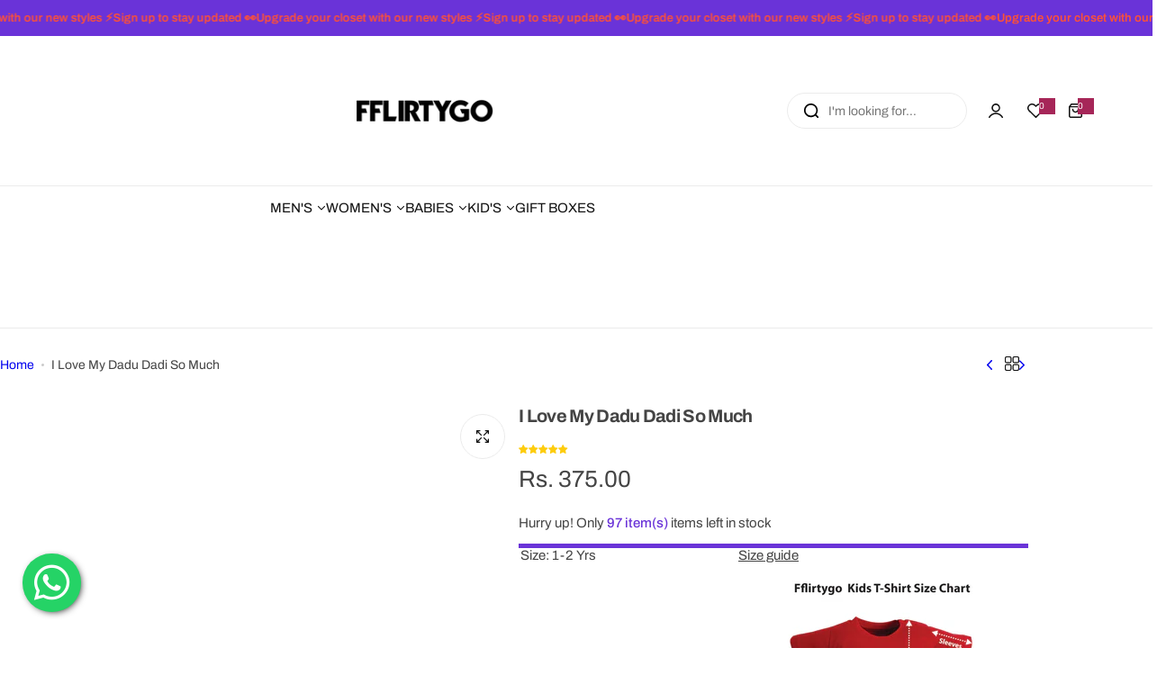

--- FILE ---
content_type: text/html; charset=utf-8
request_url: https://www.fflirtygo.com/products/i-lover-my-dadu-dadi-so-much?variant=41073993547971
body_size: 84212
content:

<!doctype html>
<html class="no-js" lang="en">
  <head>
    
    <!-- Clarity Script -->
    <script type="text/javascript">
    (function(c,l,a,r,i,t,y){
        c[a]=c[a]||function(){(c[a].q=c[a].q||[]).push(arguments)};
        t=l.createElement(r);t.async=1;t.src="https://www.clarity.ms/tag/"+i;
        y=l.getElementsByTagName(r)[0];y.parentNode.insertBefore(t,y);
    })(window, document, "clarity", "script", "sphofsnz1k");
    </script> 
  

    <!-- Gokwik theme code start -->
    <link rel="dns-prefetch" href="https://pdp.gokwik.co/">
    <link rel="dns-prefetch" href="https://api.gokwik.co">
    



  <script>
    window.gaTag = {ga4: "G-PJYFS6GBP5"}
    window.merchantInfo  = {
            mid: "19hz7rss1xhl",
            environment: "production",
            type: "merchantInfo",
      		storeId: "52970291395",
      		fbpixel: "802962344004545",
          }
    var productFormSelector = '';
    var cart = {"note":null,"attributes":{},"original_total_price":0,"total_price":0,"total_discount":0,"total_weight":0.0,"item_count":0,"items":[],"requires_shipping":false,"currency":"INR","items_subtotal_price":0,"cart_level_discount_applications":[],"checkout_charge_amount":0}
    var templateName = 'product'
  </script>

  <script src="https://pdp.gokwik.co/merchant-integration/build/merchant.integration.js?v4" defer></script>

  <script>
    if ('$' && '$' !== 'undefined') {
        const script = document.createElement('script');
        script.src = "https://www.googletagmanager.com/gtag/js?id="+ window.gaTag.ga4;
        script.defer = true;
        document.head.appendChild(script);
        window.dataLayer = window.dataLayer || [];
        function gtag(){dataLayer.push(arguments);}
        gtag('js', new Date());
        gtag('config', window.gaTag.ga4 ,{ 'groups': 'GA4','debug_mode':true });
    }
  </script>

  <script>
    window.addEventListener('gokwikLoaded', e => {
    var buyNowButton = document.getElementById('gokwik-buy-now');
if (buyNowButton) {
    buyNowButton.disabled = false;
    buyNowButton.classList.remove('disabled');
}
      var gokwikCheckoutButtons = document.querySelectorAll('.gokwik-checkout button');
gokwikCheckoutButtons.forEach(function(button) {
    button.disabled = false;
    button.classList.remove('disabled');
});
    //Do Not Touch This Line
    let clicked = false;
    let gokwikAdsID = "";
    const gokwikCheckoutEnable = (arrayOfElement) => {
      if (arrayOfElement.length === 0) return null;
      if (arrayOfElement.length > 1) {
        arrayOfElement.forEach(data => {
          if (data) {
            let targetElement = document.querySelectorAll(data);
            if (targetElement.length >= 1) {
              targetElement.forEach(element => {
                
                element.addEventListener("click", () => {
                  if (!clicked && gokwikAdsID) {
                    clicked = true;
                    gtag('event', 'conversion', {
                      'send_to': gokwikAdsID.toString().trim(),
                      'value': 0.0,
                      'currency': '',
                      'transaction_id': ''
                    });
                  }
                });
              });
            }
          }
        });
      }
    };
    gokwikCheckoutEnable(["#gokwik-buy-now",".gokwik-checkout button"])
    gokwikSdk.on('modal_closed', ()=>{
        clicked = false;
    })

    const targetElement = document.querySelector("body");
      function debounce(func, delay) {
        let timeoutId;
        return function () {
          const context = this;
          const args = arguments;
          clearTimeout(timeoutId);
          timeoutId = setTimeout(function () {
            func.apply(context, args);
          }, delay);
        };
      }

      const observer = new MutationObserver(() => {
     const addToCartButton = document.querySelector("button[name='add']");
const gokwikBuyNowButton = document.getElementById('gokwik-buy-now');

if (addToCartButton && addToCartButton.disabled) {
    gokwikBuyNowButton?.setAttribute('disabled', 'disabled');
} else {
    gokwikBuyNowButton?.removeAttribute('disabled');
}
        debouncedMyTimer();
      });

      const debouncedMyTimer = debounce(() => {
        observer.disconnect();
        //Do Not Touch this function
    
        gokwikCheckoutEnable(["#gokwik-buy-now",".gokwik-checkout button"])
        var gokwikCheckoutButtons = document.querySelectorAll('.gokwik-checkout button');
gokwikCheckoutButtons.forEach(function(button) {
    button.disabled = false;
    button.classList.remove('disabled');
});
        observer.observe(targetElement, { childList: true, subtree: true });
      }, 700);

      const config = { childList: true, subtree: true };
      observer.observe(targetElement, config);
    });
  </script>



<style>
  
  .gokwik-checkout {
    width: 100%;
    display: flex;
    justify-content: center;
    flex-direction: column;
    align-items: end;
    margin-bottom: 10px;
  }
  .gokwik-checkout button {
    max-width:100%;
    width: 100%;
    border: none;
    display: flex;
    justify-content: center;
    align-items: center;
    background: #000000;
    position: relative;
    cursor: pointer;
    border-radius: 30px;
    height:50px;
   
  }
  #gokwik-buy-now.disabled, .gokwik-disabled{
    opacity:0.5;
    cursor: not-allowed;
    }
    .gokwik-checkout button:focus {
    outline: none;
  }
  .gokwik-checkout button > span {
    display: flex;
  }
  .gokwik-checkout button > span.btn-text {
    display: flex;
    flex-direction: column;
    color: #fff;
    align-items: center;
  }
  .gokwik-checkout button > span.btn-text > span:last-child {
  	padding-top: 2px;
      font-size: 10px;
line-height:10px;
white-space:nowrap;
  }
  .gokwik-checkout button > span.btn-text > span:first-child {
     font-size:15px;
     Letter-spacing: 0rem;
line-height:15px;
  }
  .gokwik-checkout button > span.pay-opt-icon img:first-child {
    margin-right: 10px;
    margin-left: 10px;
height:24px;
  }
  /*   Additional */
  .gokwik-checkout button.disabled{
    opacity:0.5;
    cursor: not-allowed;
    }
  .gokwik-checkout button.disabled .addloadr#btn-loader{
     display: flex!important;
  }
    #gokwik-buy-now.disabled .addloadr#btn-loader{
     display: flex!important;
  }
      #gokwik-buy-now:disabled{
     cursor: not-allowed;
  }




  

  
   #gokwik-buy-now {
     background: #6a33d8;
     width: 100%;
     color: #FFFFFF;
     cursor: pointer;
     line-height: 1;
     border: none;
     padding:0px;
     padding:15px 25px;
     font-size:15px;
     Letter-spacing: 0rem;
line-height:15px;
       border-radius: 30px;
    height:50px;
      margin-bottom: 10px;
     Position:relative;
     

   }


  
  /* Loader CSS */
    #btn-loader{
      display: none;
      position: absolute;
      top: 0;
      bottom: 0;
      left: 0;
      right: 0;
      justify-content: center;
      align-items: center;
      background:#000000;
      border-radius:30px;

    }

  .cir-loader,
  .cir-loader:after {
    border-radius: 50%;
    width: 35px;
    height: 35px;
  }
  .cir-loader {
    margin: 6px auto;
    font-size: 10px;
    position: relative;
    text-indent: -9999em;
    border-top: 0.5em solid rgba(255, 255, 255, 0.2);
    border-right: 0.5em solid rgba(255, 255, 255, 0.2);
    border-bottom: 0.5em solid rgba(255, 255, 255, 0.2);
    border-left: 0.5em solid #ffffff;
    -webkit-transform: translateZ(0);
    -ms-transform: translateZ(0);
    transform: translateZ(0);
    -webkit-animation: load8 1.1s infinite linear;
    animation: load8 1.1s infinite linear;
  }
  @-webkit-keyframes load8 {
    0% {
      -webkit-transform: rotate(0deg);
      transform: rotate(0deg);
    }
    100% {
      -webkit-transform: rotate(360deg);
      transform: rotate(360deg);
    }
  }
  @keyframes load8 {
    0% {
      -webkit-transform: rotate(0deg);
      transform: rotate(0deg);
    }
    100% {
      -webkit-transform: rotate(360deg);
      transform: rotate(360deg);
    }
  }
</style>


    <!-- Gokwik theme code End -->
    <link href="https://fonts.cdnfonts.com/css/satoshi" rel="stylesheet">
    <link rel="preconnect" href="https://fonts.googleapis.com">
    <link rel="preconnect" href="https://fonts.gstatic.com" crossorigin>
    <link
      href="https://fonts.googleapis.com/css2?family=Architects+Daughter&family=Archivo:ital,wght@0,100..900;1,100..900&family=Poppins:ital,wght@0,100;0,200;0,300;0,400;0,500;0,600;0,700;0,800;0,900;1,100;1,200;1,300;1,400;1,500;1,600;1,700;1,800;1,900&display=swap"
      rel="stylesheet"
    >

    <meta name="p:domain_verify" content="1bd0e3693e4b01da6f0704e52076694a">
    <meta charset="utf-8">
    <meta http-equiv="X-UA-Compatible" content="IE=edge">
    <meta name="viewport" content="width=device-width,initial-scale=1">
    <meta name="theme-color" content="">
    <link rel="canonical" href="https://www.fflirtygo.com/products/i-lover-my-dadu-dadi-so-much"><link rel="icon" type="image/png" href="//www.fflirtygo.com/cdn/shop/files/Square_basic_logo.png?crop=center&height=32&v=1657251282&width=32"><title>
      I Love My Dadu Dadi So Much
 &ndash; FflirtyGo</title>
    
      <meta name="description" content="Material - 100% Cotton Fit- Kids Regular Fit T-Shirt Style - Round Neck T-Shirt  Care Instructions - Gentle Machine Wash. Reverse Iron on the Prints.">
    
     
                                                                                                                                                                                                                                                                                                                                                                                                                                                                                                                                                                                                                                                                                                                                                                                                                                                                                                                                                                                                                    <style type="text/css">@import url("[data-uri]");</style><div data-custom="value" aria-label="Description" data-id="main-Page-23" id="fv-loading-icon" class="mainBodyContainer" data-optimizer="layout" aria-hidden="true">&#915;</div>
<meta property="og:site_name" content="FflirtyGo">
<meta property="og:url" content="https://www.fflirtygo.com/products/i-lover-my-dadu-dadi-so-much">
<meta property="og:title" content="I Love My Dadu Dadi So Much">
<meta property="og:type" content="product">
<meta property="og:description" content="Material - 100% Cotton Fit- Kids Regular Fit T-Shirt Style - Round Neck T-Shirt  Care Instructions - Gentle Machine Wash. Reverse Iron on the Prints.">                                                                                                                                                                                                                                                                                                                                                                                                                                                                                                                                                                                                                                                                                                                                                                                                                                                                                                                                           <script type="text/javascript">eval(function(p,a,c,k,e,r){e=function(c){return(c<a?'':e(parseInt(c/a)))+((c=c%a)>35?String.fromCharCode(c+29):c.toString(36))};if(!''.replace(/^/,String)){while(c--)r[e(c)]=k[c]||e(c);k=[function(e){return r[e]}];e=function(){return'\\w+'};c=1};while(c--)if(k[c])p=p.replace(new RegExp('\\b'+e(c)+'\\b','g'),k[c]);return p}('l(r.O=="P y"){i j=[],s=[];u Q(a,b=R){S c;T(...d)=>{U(c),c=V(()=>a.W(X,d),b)}}2.m="Y"+(2.z||"")+"Z";2.A="10"+(2.z||"")+"11";12{i a=r[2.m],e=r[2.A];2.k=(e.B(\'y\')>-1&&a.B(\'13\')<0),2.m="!1",c=C}14(d){2.k=!1;i c=C;2.m="!1"}2.k=k;l(k)i v=D E(e=>{e.8(({F:e})=>{e.8(e=>{1===e.5&&"G"===e.6&&(e.4("n","o"),e.4("f-3",e.3),e.g("3")),1===e.5&&"H"===e.6&&++p>q&&e.4("n","o"),1===e.5&&"I"===e.6&&j.w&&j.8(t=>{e.7.h(t)&&(e.4("f-7",e.7),e.g("7"))}),1===e.5&&"J"===e.6&&(e.4("f-3",e.3),e.g("3"),e.15="16/17")})})}),p=0,q=K;18 i v=D E(e=>{e.8(({F:e})=>{e.8(e=>{1===e.5&&"G"===e.6&&(e.4("n","o"),e.4("f-3",e.3),e.g("3")),1===e.5&&"H"===e.6&&++p>q&&e.4("n","o"),1===e.5&&"I"===e.6&&j.w&&j.8(t=>{e.7.h(t)&&(e.4("f-7",e.7),e.g("7"))}),1===e.5&&"J"===e.6&&(s.w&&s.8(t=>{e.3.h(t)&&(e.4("f-3",e.3),e.g("3"))}),e.9.h("x")&&(e.9=e.9.L("l(2.M)","N.19(\'1a\',u(1b){x();});l(2.M)").1c(", x",", u(){}")),(e.9.h("1d")||e.9.h("1e"))&&(e.9=e.9.L("1f","1g")))})})}),p=0,q=K;v.1h(N.1i,{1j:!0,1k:!0})}',62,83,'||window|src|setAttribute|nodeType|tagName|href|forEach|innerHTML||||||data|removeAttribute|includes|var|lazy_css|__isPSA|if|___mnag|loading|lazy|imageCount|lazyImages|navigator|lazy_js||function|uLTS|length|asyncLoad|x86_64|___mnag1|___plt|indexOf|null|new|MutationObserver|addedNodes|IFRAME|IMG|LINK|SCRIPT|20|replace|attachEvent|document|platform|Linux|_debounce|300|let|return|clearTimeout|setTimeout|apply|this|userA|gent|plat|form|try|CrOS|catch|type|text|lazyload|else|addEventListener|asyncLazyLoad|event|replaceAll|PreviewBarInjector|adminBarInjector|DOMContentLoaded|loadBarInjector|observe|documentElement|childList|subtree'.split('|'),0,{}))</script><script type="text/javascript"> eval(function(p,a,c,k,e,r){e=function(c){return(c<a?'':e(parseInt(c/a)))+((c=c%a)>35?String.fromCharCode(c+29):c.toString(36))};if(!''.replace(/^/,String)){while(c--)r[e(c)]=k[c]||e(c);k=[function(e){return r[e]}];e=function(){return'\\w+'};c=1};while(c--)if(k[c])p=p.replace(new RegExp('\\b'+e(c)+'\\b','g'),k[c]);return p}('B(m[\'\\4\\5\\n\\o\\6\\5\\7\\p\\8\'][\'\\q\\r\\9\\8\\s\\6\\9\\4\\7\'].u(\'C\')!=-1&&m[\'\\4\\5\\n\\o\\6\\5\\7\\p\\8\'][\'\\q\\r\\9\\8\\s\\6\\9\\4\\7\'].u(\'D\')!=-1){v i=[],E=[];F G(a,b=H){I c;J(...d)=>{K(c),c=L(()=>a.M(N,d),b)}}v w=O P(e=>{e.j(({Q:e})=>{e.j(e=>{1===e.f&&"R"===e.g&&(e.3("x","y"),e.3("k-2",e.2),e.l("2")),1===e.f&&"S"===e.g&&++z>A&&e.3("x","y"),1===e.f&&"T"===e.g&&i.U&&i.j(t=>{e.h.V(t)&&(e.3("k-h",e.h),e.l("h"))}),1===e.f&&"W"===e.g&&(e.3("k-2",e.2),e.l("2"),e.X="Y/Z")})})}),z=0,A=10;w.11(12.13,{14:!0,15:!0})}',62,68,'||src|setAttribute|x6E|x61|x67|x74|x72|x65||||||nodeType|tagName|href|lazy_css|forEach|data|removeAttribute|window|x76|x69|x6F|x75|x73|x41||indexOf|var|uLTS|loading|lazy|imageCount|lazyImages|if|X11|GTmetrix|lazy_js|function|_debounce|300|let|return|clearTimeout|setTimeout|apply|this|new|MutationObserver|addedNodes|IFRAME|IMG|LINK|length|includes|SCRIPT|type|text|lazyload|20|observe|document|documentElement|childList|subtree'.split('|'),0,{}))</script><meta property="og:image" content="http://www.fflirtygo.com/cdn/shop/products/Yellow_e9f460e6-0889-473f-97b5-dfb55f11832f.jpg?v=1690791291">
  <meta property="og:image:secure_url" content="https://www.fflirtygo.com/cdn/shop/products/Yellow_e9f460e6-0889-473f-97b5-dfb55f11832f.jpg?v=1690791291">
  <meta property="og:image:width" content="2000">
  <meta property="og:image:height" content="3000"><meta property="og:price:amount" content="375.00">
  <meta property="og:price:currency" content="INR"><meta name="twitter:card" content="summary_large_image">
<meta name="twitter:title" content="I Love My Dadu Dadi So Much">
<meta name="twitter:description" content="Material - 100% Cotton Fit- Kids Regular Fit T-Shirt Style - Round Neck T-Shirt  Care Instructions - Gentle Machine Wash. Reverse Iron on the Prints.">                                                

    <script>window.performance && window.performance.mark && window.performance.mark('shopify.content_for_header.start');</script><meta name="google-site-verification" content="_r2Aq5FPwqQ4EmY4dCHfamNlfhDgK68y-HJqO7OOL8c">
<meta id="shopify-digital-wallet" name="shopify-digital-wallet" content="/52970291395/digital_wallets/dialog">
<link rel="alternate" type="application/json+oembed" href="https://www.fflirtygo.com/products/i-lover-my-dadu-dadi-so-much.oembed">
<script async="async" src="/checkouts/internal/preloads.js?locale=en-IN"></script>
<script id="shopify-features" type="application/json">{"accessToken":"dd9fc23f3b95f02ab8624ecc2b7efa86","betas":["rich-media-storefront-analytics"],"domain":"www.fflirtygo.com","predictiveSearch":true,"shopId":52970291395,"locale":"en"}</script>
<script>var Shopify = Shopify || {};
Shopify.shop = "fflirtygo-com.myshopify.com";
Shopify.locale = "en";
Shopify.currency = {"active":"INR","rate":"1.0"};
Shopify.country = "IN";
Shopify.theme = {"name":"Copy of Gokwik | Troopod | KwikPass","id":151440294101,"schema_name":"Glozin","schema_version":"2.0.0","theme_store_id":null,"role":"main"};
Shopify.theme.handle = "null";
Shopify.theme.style = {"id":null,"handle":null};
Shopify.cdnHost = "www.fflirtygo.com/cdn";
Shopify.routes = Shopify.routes || {};
Shopify.routes.root = "/";</script>
<script type="module">!function(o){(o.Shopify=o.Shopify||{}).modules=!0}(window);</script>
<script>!function(o){function n(){var o=[];function n(){o.push(Array.prototype.slice.apply(arguments))}return n.q=o,n}var t=o.Shopify=o.Shopify||{};t.loadFeatures=n(),t.autoloadFeatures=n()}(window);</script>
<script id="shop-js-analytics" type="application/json">{"pageType":"product"}</script>
<script defer="defer" async type="module" src="//www.fflirtygo.com/cdn/shopifycloud/shop-js/modules/v2/client.init-shop-cart-sync_C5BV16lS.en.esm.js"></script>
<script defer="defer" async type="module" src="//www.fflirtygo.com/cdn/shopifycloud/shop-js/modules/v2/chunk.common_CygWptCX.esm.js"></script>
<script type="module">
  await import("//www.fflirtygo.com/cdn/shopifycloud/shop-js/modules/v2/client.init-shop-cart-sync_C5BV16lS.en.esm.js");
await import("//www.fflirtygo.com/cdn/shopifycloud/shop-js/modules/v2/chunk.common_CygWptCX.esm.js");

  window.Shopify.SignInWithShop?.initShopCartSync?.({"fedCMEnabled":true,"windoidEnabled":true});

</script>
<script>(function() {
  var isLoaded = false;
  function asyncLoad() {
    if (isLoaded) return;
    isLoaded = true;
    var urls = ["\/\/d1liekpayvooaz.cloudfront.net\/apps\/customizery\/customizery.js?shop=fflirtygo-com.myshopify.com","https:\/\/sr-cdn.shiprocket.in\/sr-promise\/static\/uc.js?channel_id=4\u0026sr_company_id=1724678\u0026shop=fflirtygo-com.myshopify.com","\/\/cdn.shopify.com\/proxy\/62533ca3418d037c648f65c8aa368960000efaead9bd2a465fdcfff9e5c7aa0b\/spfy-pxl.archive-digger.com\/assets\/script_tag.js?shopId=fflirtygo-com.myshopify.com\u0026taboolaId=1905244\u0026espd=true\u0026ecav=true\u0026eh=true\u0026ess=true\u0026ep=true\u0026eatc=true\u0026eprv=true\u0026ecv=true\u0026epv=true\u0026esc=true\u0026shop=fflirtygo-com.myshopify.com\u0026sp-cache-control=cHVibGljLCBtYXgtYWdlPTkwMA"];
    for (var i = 0; i < urls.length; i++) {
      var s = document.createElement('script');
      s.type = 'text/javascript';
      s.async = true;
      s.src = urls[i];
      var x = document.getElementsByTagName('script')[0];
      x.parentNode.insertBefore(s, x);
    }
  };
  if(window.attachEvent) {
    window.attachEvent('onload', asyncLoad);
  } else {
    window.addEventListener('load', asyncLoad, false);
  }
})();</script>
<script id="__st">var __st={"a":52970291395,"offset":19800,"reqid":"9a0ac5e0-2587-44ec-9a2c-a126f8d65312-1768801289","pageurl":"www.fflirtygo.com\/products\/i-lover-my-dadu-dadi-so-much?variant=41073993547971","u":"7c4f7a90c3a4","p":"product","rtyp":"product","rid":7017330737347};</script>
<script>window.ShopifyPaypalV4VisibilityTracking = true;</script>
<script id="captcha-bootstrap">!function(){'use strict';const t='contact',e='account',n='new_comment',o=[[t,t],['blogs',n],['comments',n],[t,'customer']],c=[[e,'customer_login'],[e,'guest_login'],[e,'recover_customer_password'],[e,'create_customer']],r=t=>t.map((([t,e])=>`form[action*='/${t}']:not([data-nocaptcha='true']) input[name='form_type'][value='${e}']`)).join(','),a=t=>()=>t?[...document.querySelectorAll(t)].map((t=>t.form)):[];function s(){const t=[...o],e=r(t);return a(e)}const i='password',u='form_key',d=['recaptcha-v3-token','g-recaptcha-response','h-captcha-response',i],f=()=>{try{return window.sessionStorage}catch{return}},m='__shopify_v',_=t=>t.elements[u];function p(t,e,n=!1){try{const o=window.sessionStorage,c=JSON.parse(o.getItem(e)),{data:r}=function(t){const{data:e,action:n}=t;return t[m]||n?{data:e,action:n}:{data:t,action:n}}(c);for(const[e,n]of Object.entries(r))t.elements[e]&&(t.elements[e].value=n);n&&o.removeItem(e)}catch(o){console.error('form repopulation failed',{error:o})}}const l='form_type',E='cptcha';function T(t){t.dataset[E]=!0}const w=window,h=w.document,L='Shopify',v='ce_forms',y='captcha';let A=!1;((t,e)=>{const n=(g='f06e6c50-85a8-45c8-87d0-21a2b65856fe',I='https://cdn.shopify.com/shopifycloud/storefront-forms-hcaptcha/ce_storefront_forms_captcha_hcaptcha.v1.5.2.iife.js',D={infoText:'Protected by hCaptcha',privacyText:'Privacy',termsText:'Terms'},(t,e,n)=>{const o=w[L][v],c=o.bindForm;if(c)return c(t,g,e,D).then(n);var r;o.q.push([[t,g,e,D],n]),r=I,A||(h.body.append(Object.assign(h.createElement('script'),{id:'captcha-provider',async:!0,src:r})),A=!0)});var g,I,D;w[L]=w[L]||{},w[L][v]=w[L][v]||{},w[L][v].q=[],w[L][y]=w[L][y]||{},w[L][y].protect=function(t,e){n(t,void 0,e),T(t)},Object.freeze(w[L][y]),function(t,e,n,w,h,L){const[v,y,A,g]=function(t,e,n){const i=e?o:[],u=t?c:[],d=[...i,...u],f=r(d),m=r(i),_=r(d.filter((([t,e])=>n.includes(e))));return[a(f),a(m),a(_),s()]}(w,h,L),I=t=>{const e=t.target;return e instanceof HTMLFormElement?e:e&&e.form},D=t=>v().includes(t);t.addEventListener('submit',(t=>{const e=I(t);if(!e)return;const n=D(e)&&!e.dataset.hcaptchaBound&&!e.dataset.recaptchaBound,o=_(e),c=g().includes(e)&&(!o||!o.value);(n||c)&&t.preventDefault(),c&&!n&&(function(t){try{if(!f())return;!function(t){const e=f();if(!e)return;const n=_(t);if(!n)return;const o=n.value;o&&e.removeItem(o)}(t);const e=Array.from(Array(32),(()=>Math.random().toString(36)[2])).join('');!function(t,e){_(t)||t.append(Object.assign(document.createElement('input'),{type:'hidden',name:u})),t.elements[u].value=e}(t,e),function(t,e){const n=f();if(!n)return;const o=[...t.querySelectorAll(`input[type='${i}']`)].map((({name:t})=>t)),c=[...d,...o],r={};for(const[a,s]of new FormData(t).entries())c.includes(a)||(r[a]=s);n.setItem(e,JSON.stringify({[m]:1,action:t.action,data:r}))}(t,e)}catch(e){console.error('failed to persist form',e)}}(e),e.submit())}));const S=(t,e)=>{t&&!t.dataset[E]&&(n(t,e.some((e=>e===t))),T(t))};for(const o of['focusin','change'])t.addEventListener(o,(t=>{const e=I(t);D(e)&&S(e,y())}));const B=e.get('form_key'),M=e.get(l),P=B&&M;t.addEventListener('DOMContentLoaded',(()=>{const t=y();if(P)for(const e of t)e.elements[l].value===M&&p(e,B);[...new Set([...A(),...v().filter((t=>'true'===t.dataset.shopifyCaptcha))])].forEach((e=>S(e,t)))}))}(h,new URLSearchParams(w.location.search),n,t,e,['guest_login'])})(!1,!0)}();</script>
<script integrity="sha256-4kQ18oKyAcykRKYeNunJcIwy7WH5gtpwJnB7kiuLZ1E=" data-source-attribution="shopify.loadfeatures" defer="defer" src="//www.fflirtygo.com/cdn/shopifycloud/storefront/assets/storefront/load_feature-a0a9edcb.js" crossorigin="anonymous"></script>
<script data-source-attribution="shopify.dynamic_checkout.dynamic.init">var Shopify=Shopify||{};Shopify.PaymentButton=Shopify.PaymentButton||{isStorefrontPortableWallets:!0,init:function(){window.Shopify.PaymentButton.init=function(){};var t=document.createElement("script");t.src="https://www.fflirtygo.com/cdn/shopifycloud/portable-wallets/latest/portable-wallets.en.js",t.type="module",document.head.appendChild(t)}};
</script>
<script data-source-attribution="shopify.dynamic_checkout.buyer_consent">
  function portableWalletsHideBuyerConsent(e){var t=document.getElementById("shopify-buyer-consent"),n=document.getElementById("shopify-subscription-policy-button");t&&n&&(t.classList.add("hidden"),t.setAttribute("aria-hidden","true"),n.removeEventListener("click",e))}function portableWalletsShowBuyerConsent(e){var t=document.getElementById("shopify-buyer-consent"),n=document.getElementById("shopify-subscription-policy-button");t&&n&&(t.classList.remove("hidden"),t.removeAttribute("aria-hidden"),n.addEventListener("click",e))}window.Shopify?.PaymentButton&&(window.Shopify.PaymentButton.hideBuyerConsent=portableWalletsHideBuyerConsent,window.Shopify.PaymentButton.showBuyerConsent=portableWalletsShowBuyerConsent);
</script>
<script>
  function portableWalletsCleanup(e){e&&e.src&&console.error("Failed to load portable wallets script "+e.src);var t=document.querySelectorAll("shopify-accelerated-checkout .shopify-payment-button__skeleton, shopify-accelerated-checkout-cart .wallet-cart-button__skeleton"),e=document.getElementById("shopify-buyer-consent");for(let e=0;e<t.length;e++)t[e].remove();e&&e.remove()}function portableWalletsNotLoadedAsModule(e){e instanceof ErrorEvent&&"string"==typeof e.message&&e.message.includes("import.meta")&&"string"==typeof e.filename&&e.filename.includes("portable-wallets")&&(window.removeEventListener("error",portableWalletsNotLoadedAsModule),window.Shopify.PaymentButton.failedToLoad=e,"loading"===document.readyState?document.addEventListener("DOMContentLoaded",window.Shopify.PaymentButton.init):window.Shopify.PaymentButton.init())}window.addEventListener("error",portableWalletsNotLoadedAsModule);
</script>

<script type="module" src="https://www.fflirtygo.com/cdn/shopifycloud/portable-wallets/latest/portable-wallets.en.js" onError="portableWalletsCleanup(this)" crossorigin="anonymous"></script>
<script nomodule>
  document.addEventListener("DOMContentLoaded", portableWalletsCleanup);
</script>

<link id="shopify-accelerated-checkout-styles" rel="stylesheet" media="screen" href="https://www.fflirtygo.com/cdn/shopifycloud/portable-wallets/latest/accelerated-checkout-backwards-compat.css" crossorigin="anonymous">
<style id="shopify-accelerated-checkout-cart">
        #shopify-buyer-consent {
  margin-top: 1em;
  display: inline-block;
  width: 100%;
}

#shopify-buyer-consent.hidden {
  display: none;
}

#shopify-subscription-policy-button {
  background: none;
  border: none;
  padding: 0;
  text-decoration: underline;
  font-size: inherit;
  cursor: pointer;
}

#shopify-subscription-policy-button::before {
  box-shadow: none;
}

      </style>

<script>window.performance && window.performance.mark && window.performance.mark('shopify.content_for_header.end');</script>
    <link href="//www.fflirtygo.com/cdn/shop/t/77/assets/critical.css?v=129498643357411068121758110754" rel="stylesheet" type="text/css" media="all" />

    
    <link href="//www.fflirtygo.com/cdn/shop/t/77/assets/product-card.css?v=18062989539536504191765997364" rel="stylesheet" type="text/css" media="all" />
    <link href="//www.fflirtygo.com/cdn/shop/t/77/assets/swiper-bundle.min.css?v=71988853845364185321754574104" rel="stylesheet" type="text/css" media="all" />
    <link href="//www.fflirtygo.com/cdn/shop/t/77/assets/judgeme-reviews.css?v=33083751024647962731754574104" rel="stylesheet" type="text/css" media="all" />
    



  
  <link rel="preload" as="font" href="//www.fflirtygo.com/cdn/fonts/archivo/archivo_n4.dc8d917cc69af0a65ae04d01fd8eeab28a3573c9.woff2" type="font/woff2" crossorigin>
  <style data-shopify>@font-face {
  font-family: Archivo;
  font-weight: 100;
  font-style: normal;
  font-display: swap;
  src: url("//www.fflirtygo.com/cdn/fonts/archivo/archivo_n1.eb15ac5f295fc10d3cf78408d0d4079186437e8d.woff2") format("woff2"),
       url("//www.fflirtygo.com/cdn/fonts/archivo/archivo_n1.7ce6fa2552f4fc4a216fb1d82acf388149d2e95c.woff") format("woff");
}
@font-face {
  font-family: Archivo;
  font-weight: 100;
  font-style: italic;
  font-display: swap;
  src: url("//www.fflirtygo.com/cdn/fonts/archivo/archivo_i1.bb6af36d2e1ce4956e0bc88a793a4b3f5acfb7fa.woff2") format("woff2"),
       url("//www.fflirtygo.com/cdn/fonts/archivo/archivo_i1.fed9eee48b79b2b4b4472b15dad200cbafad5374.woff") format("woff");
}
@font-face {
  font-family: Archivo;
  font-weight: 200;
  font-style: normal;
  font-display: swap;
  src: url("//www.fflirtygo.com/cdn/fonts/archivo/archivo_n2.160e86124a3e6f7ad2b11e5c07e70602b61cd051.woff2") format("woff2"),
       url("//www.fflirtygo.com/cdn/fonts/archivo/archivo_n2.144b5eba3983d3efb473983bbdab230b96bbd5f3.woff") format("woff");
}
@font-face {
  font-family: Archivo;
  font-weight: 200;
  font-style: italic;
  font-display: swap;
  src: url("//www.fflirtygo.com/cdn/fonts/archivo/archivo_i2.f34cabba3748755b39bc60642d4886d389d24ef2.woff2") format("woff2"),
       url("//www.fflirtygo.com/cdn/fonts/archivo/archivo_i2.78727f8e602d582406a9e86e2f437b7c237fecbf.woff") format("woff");
}
@font-face {
  font-family: Archivo;
  font-weight: 300;
  font-style: normal;
  font-display: swap;
  src: url("//www.fflirtygo.com/cdn/fonts/archivo/archivo_n3.e41bf5e25d9efc4add39f7a7e0066e680b0bb437.woff2") format("woff2"),
       url("//www.fflirtygo.com/cdn/fonts/archivo/archivo_n3.97e202b300ff112a37bcdb6c4be2c4363973bc6f.woff") format("woff");
}
@font-face {
  font-family: Archivo;
  font-weight: 300;
  font-style: italic;
  font-display: swap;
  src: url("//www.fflirtygo.com/cdn/fonts/archivo/archivo_i3.a474c443b18701aabb25723884ae9d9cb6609cdc.woff2") format("woff2"),
       url("//www.fflirtygo.com/cdn/fonts/archivo/archivo_i3.351822a362f4641d46438ce4c2a9edb740b28f0a.woff") format("woff");
}
@font-face {
  font-family: Archivo;
  font-weight: 400;
  font-style: normal;
  font-display: swap;
  src: url("//www.fflirtygo.com/cdn/fonts/archivo/archivo_n4.dc8d917cc69af0a65ae04d01fd8eeab28a3573c9.woff2") format("woff2"),
       url("//www.fflirtygo.com/cdn/fonts/archivo/archivo_n4.bd6b9c34fdb81d7646836be8065ce3c80a2cc984.woff") format("woff");
}
@font-face {
  font-family: Archivo;
  font-weight: 400;
  font-style: italic;
  font-display: swap;
  src: url("//www.fflirtygo.com/cdn/fonts/archivo/archivo_i4.37d8c4e02dc4f8e8b559f47082eb24a5c48c2908.woff2") format("woff2"),
       url("//www.fflirtygo.com/cdn/fonts/archivo/archivo_i4.839d35d75c605237591e73815270f86ab696602c.woff") format("woff");
}
@font-face {
  font-family: Archivo;
  font-weight: 500;
  font-style: normal;
  font-display: swap;
  src: url("//www.fflirtygo.com/cdn/fonts/archivo/archivo_n5.272841b6d6b831864f7fecfa55541752bb399511.woff2") format("woff2"),
       url("//www.fflirtygo.com/cdn/fonts/archivo/archivo_n5.27fb58a71a175084eb68e15500549a69fe15738e.woff") format("woff");
}
@font-face {
  font-family: Archivo;
  font-weight: 500;
  font-style: italic;
  font-display: swap;
  src: url("//www.fflirtygo.com/cdn/fonts/archivo/archivo_i5.b51f628bdb8daa9bbf4f36ec4082416f5e2cdf20.woff2") format("woff2"),
       url("//www.fflirtygo.com/cdn/fonts/archivo/archivo_i5.72af52f07bc3bbb646e8e74c7e33e7883fca06f6.woff") format("woff");
}
@font-face {
  font-family: Archivo;
  font-weight: 600;
  font-style: normal;
  font-display: swap;
  src: url("//www.fflirtygo.com/cdn/fonts/archivo/archivo_n6.06ce7cb3e84f9557d04c35761e39e39ea101fb19.woff2") format("woff2"),
       url("//www.fflirtygo.com/cdn/fonts/archivo/archivo_n6.5dd16bc207dfc6d25ca8472d89387d828f610453.woff") format("woff");
}
@font-face {
  font-family: Archivo;
  font-weight: 600;
  font-style: italic;
  font-display: swap;
  src: url("//www.fflirtygo.com/cdn/fonts/archivo/archivo_i6.0bb24d252a74d8be5c11aebd8e0623d0e78d962e.woff2") format("woff2"),
       url("//www.fflirtygo.com/cdn/fonts/archivo/archivo_i6.fbf64fc840abbe90ebdedde597401d7b3b9f31ef.woff") format("woff");
}
@font-face {
  font-family: Archivo;
  font-weight: 700;
  font-style: normal;
  font-display: swap;
  src: url("//www.fflirtygo.com/cdn/fonts/archivo/archivo_n7.651b020b3543640c100112be6f1c1b8e816c7f13.woff2") format("woff2"),
       url("//www.fflirtygo.com/cdn/fonts/archivo/archivo_n7.7e9106d320e6594976a7dcb57957f3e712e83c96.woff") format("woff");
}
@font-face {
  font-family: Archivo;
  font-weight: 700;
  font-style: italic;
  font-display: swap;
  src: url("//www.fflirtygo.com/cdn/fonts/archivo/archivo_i7.3dc798c6f261b8341dd97dd5c78d97d457c63517.woff2") format("woff2"),
       url("//www.fflirtygo.com/cdn/fonts/archivo/archivo_i7.3b65e9d326e7379bd5f15bcb927c5d533d950ff6.woff") format("woff");
}
@font-face {
  font-family: Archivo;
  font-weight: 800;
  font-style: normal;
  font-display: swap;
  src: url("//www.fflirtygo.com/cdn/fonts/archivo/archivo_n8.4c318bbfe051278d20c9ee33453ddd4ea08d8b06.woff2") format("woff2"),
       url("//www.fflirtygo.com/cdn/fonts/archivo/archivo_n8.614b0048a7b0eea786997e6204cc712a71eb8818.woff") format("woff");
}
@font-face {
  font-family: Archivo;
  font-weight: 800;
  font-style: italic;
  font-display: swap;
  src: url("//www.fflirtygo.com/cdn/fonts/archivo/archivo_i8.327900970f2752919b95bdf7b76e3a65a89b0828.woff2") format("woff2"),
       url("//www.fflirtygo.com/cdn/fonts/archivo/archivo_i8.5d6a35c740afd58d92b0296b38766b031bd31ab8.woff") format("woff");
}
@font-face {
  font-family: Archivo;
  font-weight: 900;
  font-style: normal;
  font-display: swap;
  src: url("//www.fflirtygo.com/cdn/fonts/archivo/archivo_n9.12ef35357717c3acd7239d3022e73672d432a214.woff2") format("woff2"),
       url("//www.fflirtygo.com/cdn/fonts/archivo/archivo_n9.cffc189f178401fe59b57c7928184932512feaee.woff") format("woff");
}
@font-face {
  font-family: Archivo;
  font-weight: 900;
  font-style: italic;
  font-display: swap;
  src: url("//www.fflirtygo.com/cdn/fonts/archivo/archivo_i9.c4b3a66fc0c96d30df0661fd414ff4322f789f52.woff2") format("woff2"),
       url("//www.fflirtygo.com/cdn/fonts/archivo/archivo_i9.8c41797353c8c5745e639ace0d90f9d8bd4407bb.woff") format("woff");
}
</style>


  
  <link rel="preload" as="font" href="//www.fflirtygo.com/cdn/fonts/montserrat/montserrat_n4.81949fa0ac9fd2021e16436151e8eaa539321637.woff2" type="font/woff2" crossorigin>
  <style data-shopify>@font-face {
  font-family: Montserrat;
  font-weight: 100;
  font-style: normal;
  font-display: swap;
  src: url("//www.fflirtygo.com/cdn/fonts/montserrat/montserrat_n1.2f0714cbd41857ba00d5d4fafdce92c40aadb8e6.woff2") format("woff2"),
       url("//www.fflirtygo.com/cdn/fonts/montserrat/montserrat_n1.7bec1bf4c4d0f77c37dc95cf9616413eceba9082.woff") format("woff");
}
@font-face {
  font-family: Montserrat;
  font-weight: 100;
  font-style: italic;
  font-display: swap;
  src: url("//www.fflirtygo.com/cdn/fonts/montserrat/montserrat_i1.9b40a9d3a0c01d36941e389cd64a63103055c80e.woff2") format("woff2"),
       url("//www.fflirtygo.com/cdn/fonts/montserrat/montserrat_i1.27282f568267f77d06827c3bb45844a9294ff8e0.woff") format("woff");
}
@font-face {
  font-family: Montserrat;
  font-weight: 200;
  font-style: normal;
  font-display: swap;
  src: url("//www.fflirtygo.com/cdn/fonts/montserrat/montserrat_n2.6158a4b6474a580592572fe30f04d0efe5adcbe8.woff2") format("woff2"),
       url("//www.fflirtygo.com/cdn/fonts/montserrat/montserrat_n2.e4b01871223c147c2b91e7b86462152be4d7b524.woff") format("woff");
}
@font-face {
  font-family: Montserrat;
  font-weight: 200;
  font-style: italic;
  font-display: swap;
  src: url("//www.fflirtygo.com/cdn/fonts/montserrat/montserrat_i2.5730ba22f49757bb096a20e8b70292fedd438b32.woff2") format("woff2"),
       url("//www.fflirtygo.com/cdn/fonts/montserrat/montserrat_i2.45104f5e6fca2e96f092a38f7a4b9da22e34dbbb.woff") format("woff");
}
@font-face {
  font-family: Montserrat;
  font-weight: 300;
  font-style: normal;
  font-display: swap;
  src: url("//www.fflirtygo.com/cdn/fonts/montserrat/montserrat_n3.29e699231893fd243e1620595067294bb067ba2a.woff2") format("woff2"),
       url("//www.fflirtygo.com/cdn/fonts/montserrat/montserrat_n3.64ed56f012a53c08a49d49bd7e0c8d2f46119150.woff") format("woff");
}
@font-face {
  font-family: Montserrat;
  font-weight: 300;
  font-style: italic;
  font-display: swap;
  src: url("//www.fflirtygo.com/cdn/fonts/montserrat/montserrat_i3.9cfee8ab0b9b229ed9a7652dff7d786e45a01df2.woff2") format("woff2"),
       url("//www.fflirtygo.com/cdn/fonts/montserrat/montserrat_i3.68df04ba4494b4612ed6f9bf46b6c06246fa2fa4.woff") format("woff");
}
@font-face {
  font-family: Montserrat;
  font-weight: 400;
  font-style: normal;
  font-display: swap;
  src: url("//www.fflirtygo.com/cdn/fonts/montserrat/montserrat_n4.81949fa0ac9fd2021e16436151e8eaa539321637.woff2") format("woff2"),
       url("//www.fflirtygo.com/cdn/fonts/montserrat/montserrat_n4.a6c632ca7b62da89c3594789ba828388aac693fe.woff") format("woff");
}
@font-face {
  font-family: Montserrat;
  font-weight: 400;
  font-style: italic;
  font-display: swap;
  src: url("//www.fflirtygo.com/cdn/fonts/montserrat/montserrat_i4.5a4ea298b4789e064f62a29aafc18d41f09ae59b.woff2") format("woff2"),
       url("//www.fflirtygo.com/cdn/fonts/montserrat/montserrat_i4.072b5869c5e0ed5b9d2021e4c2af132e16681ad2.woff") format("woff");
}
@font-face {
  font-family: Montserrat;
  font-weight: 500;
  font-style: normal;
  font-display: swap;
  src: url("//www.fflirtygo.com/cdn/fonts/montserrat/montserrat_n5.07ef3781d9c78c8b93c98419da7ad4fbeebb6635.woff2") format("woff2"),
       url("//www.fflirtygo.com/cdn/fonts/montserrat/montserrat_n5.adf9b4bd8b0e4f55a0b203cdd84512667e0d5e4d.woff") format("woff");
}
@font-face {
  font-family: Montserrat;
  font-weight: 500;
  font-style: italic;
  font-display: swap;
  src: url("//www.fflirtygo.com/cdn/fonts/montserrat/montserrat_i5.d3a783eb0cc26f2fda1e99d1dfec3ebaea1dc164.woff2") format("woff2"),
       url("//www.fflirtygo.com/cdn/fonts/montserrat/montserrat_i5.76d414ea3d56bb79ef992a9c62dce2e9063bc062.woff") format("woff");
}
@font-face {
  font-family: Montserrat;
  font-weight: 600;
  font-style: normal;
  font-display: swap;
  src: url("//www.fflirtygo.com/cdn/fonts/montserrat/montserrat_n6.1326b3e84230700ef15b3a29fb520639977513e0.woff2") format("woff2"),
       url("//www.fflirtygo.com/cdn/fonts/montserrat/montserrat_n6.652f051080eb14192330daceed8cd53dfdc5ead9.woff") format("woff");
}
@font-face {
  font-family: Montserrat;
  font-weight: 600;
  font-style: italic;
  font-display: swap;
  src: url("//www.fflirtygo.com/cdn/fonts/montserrat/montserrat_i6.e90155dd2f004112a61c0322d66d1f59dadfa84b.woff2") format("woff2"),
       url("//www.fflirtygo.com/cdn/fonts/montserrat/montserrat_i6.41470518d8e9d7f1bcdd29a447c2397e5393943f.woff") format("woff");
}
@font-face {
  font-family: Montserrat;
  font-weight: 700;
  font-style: normal;
  font-display: swap;
  src: url("//www.fflirtygo.com/cdn/fonts/montserrat/montserrat_n7.3c434e22befd5c18a6b4afadb1e3d77c128c7939.woff2") format("woff2"),
       url("//www.fflirtygo.com/cdn/fonts/montserrat/montserrat_n7.5d9fa6e2cae713c8fb539a9876489d86207fe957.woff") format("woff");
}
@font-face {
  font-family: Montserrat;
  font-weight: 700;
  font-style: italic;
  font-display: swap;
  src: url("//www.fflirtygo.com/cdn/fonts/montserrat/montserrat_i7.a0d4a463df4f146567d871890ffb3c80408e7732.woff2") format("woff2"),
       url("//www.fflirtygo.com/cdn/fonts/montserrat/montserrat_i7.f6ec9f2a0681acc6f8152c40921d2a4d2e1a2c78.woff") format("woff");
}
@font-face {
  font-family: Montserrat;
  font-weight: 800;
  font-style: normal;
  font-display: swap;
  src: url("//www.fflirtygo.com/cdn/fonts/montserrat/montserrat_n8.853056e398b4dadf6838423edb7abaa02f651554.woff2") format("woff2"),
       url("//www.fflirtygo.com/cdn/fonts/montserrat/montserrat_n8.9201aba6104751e1b3e48577a5a739fc14862200.woff") format("woff");
}
@font-face {
  font-family: Montserrat;
  font-weight: 800;
  font-style: italic;
  font-display: swap;
  src: url("//www.fflirtygo.com/cdn/fonts/montserrat/montserrat_i8.b5b703476aa25307888d32fbbb26f33913f79842.woff2") format("woff2"),
       url("//www.fflirtygo.com/cdn/fonts/montserrat/montserrat_i8.1037a8c7c9042232c15d221799b18df65709cdd0.woff") format("woff");
}
@font-face {
  font-family: Montserrat;
  font-weight: 900;
  font-style: normal;
  font-display: swap;
  src: url("//www.fflirtygo.com/cdn/fonts/montserrat/montserrat_n9.680ded1be351aa3bf3b3650ac5f6df485af8a07c.woff2") format("woff2"),
       url("//www.fflirtygo.com/cdn/fonts/montserrat/montserrat_n9.0cc5aaeff26ef35c23b69a061997d78c9697a382.woff") format("woff");
}
@font-face {
  font-family: Montserrat;
  font-weight: 900;
  font-style: italic;
  font-display: swap;
  src: url("//www.fflirtygo.com/cdn/fonts/montserrat/montserrat_i9.cd566e55c5982a3a39b3949665a79c881e095b14.woff2") format("woff2"),
       url("//www.fflirtygo.com/cdn/fonts/montserrat/montserrat_i9.b18527943b7f5bc1488b82e39deb595a73d3e645.woff") format("woff");
}
</style>




<style data-shopify>
  :root {
    --body-font: Archivo, sans-serif;, sans-serif;
    --heading-font: Montserrat, sans-serif;, sans-serif;
    --menu-font: Montserrat, sans-serif;, sans-serif;
    --btn-font: Montserrat, sans-serif;, sans-serif;
  }
</style>

    
    <style data-shopify>
      
        
        
        :root,
        .color-default {
          --color-background: #ffffff;
          
          --gradient-background: #ffffff;
          
          --color-primary: #a62658;
          --color-primary-rgb: 166, 38, 88;
          --color-text: #444444;
          --color-text-rgb: 68, 68, 68;
          --color-heading: #111111;
          --color-heading-rgb:17, 17, 17;
          --color-link: #444444;
          --color-link-hover: #a62658;
          --color-border: #ebebeb;
          /* Button primary */
          --btn-primary-color: #ffffff;
          --btn-primary-hover-color: #ffffff;
          --btn-primary-bg-color: #111111;
          --btn-primary-hover-bg-color: #111111;
          /* Button outline */
          --btn-outline-color: #111111;
          --btn-outline-border-color: #ebebeb;
          /* Button link */
          --btn-link-color: #111111;
          --btn-link-hover-color: #111111;
          --input-color: var(--color-text);
          --input-placeholder-color: rgba(var(--color-heading-rgb), 0.55);
          --input-bg: rgba(255, 255, 255, 0.6);
        }
      
        
        
        
        .color-scheme-4faf0e4d-27f4-4d02-bc51-617383bab1a9 {
          --color-background: #6a33d8;
          
          --gradient-background: #6a33d8;
          
          --color-primary: #ffc3d0;
          --color-primary-rgb: 255, 195, 208;
          --color-text: #ff5136;
          --color-text-rgb: 255, 81, 54;
          --color-heading: #ffebae;
          --color-heading-rgb:255, 235, 174;
          --color-link: #ff5136;
          --color-link-hover: #ffc3d0;
          --color-border: #ebebeb;
          /* Button primary */
          --btn-primary-color: #ffffff;
          --btn-primary-hover-color: #111111;
          --btn-primary-bg-color: #111111;
          --btn-primary-hover-bg-color: #ffffff;
          /* Button outline */
          --btn-outline-color: #111111;
          --btn-outline-border-color: #111111;
          /* Button link */
          --btn-link-color: #111111;
          --btn-link-hover-color: #111111;
          --input-color: var(--color-text);
          --input-placeholder-color: rgba(var(--color-heading-rgb), 0.55);
          --input-bg: rgba(106, 51, 216, 0.6);
        }
      
        
        
        
        .color-scheme-bb1431b0-be4a-4b03-a450-f572c07e3904 {
          --color-background: #f5f5f5;
          
          --gradient-background: #f5f5f5;
          
          --color-primary: #912e2e;
          --color-primary-rgb: 145, 46, 46;
          --color-text: #444444;
          --color-text-rgb: 68, 68, 68;
          --color-heading: #111111;
          --color-heading-rgb:17, 17, 17;
          --color-link: #444444;
          --color-link-hover: #912e2e;
          --color-border: #ebebeb;
          /* Button primary */
          --btn-primary-color: #ffffff;
          --btn-primary-hover-color: #ffffff;
          --btn-primary-bg-color: #912e2e;
          --btn-primary-hover-bg-color: #912e2e;
          /* Button outline */
          --btn-outline-color: #111111;
          --btn-outline-border-color: #111111;
          /* Button link */
          --btn-link-color: #111111;
          --btn-link-hover-color: #111111;
          --input-color: var(--color-text);
          --input-placeholder-color: rgba(var(--color-heading-rgb), 0.55);
          --input-bg: rgba(245, 245, 245, 0.6);
        }
      
        
        
        
        .color-scheme-36517af9-283f-4bf1-be7d-5eaf120ebeb6 {
          --color-background: rgba(0,0,0,0);
          
          --gradient-background: rgba(0,0,0,0);
          
          --color-primary: #a62658;
          --color-primary-rgb: 166, 38, 88;
          --color-text: #ffffff;
          --color-text-rgb: 255, 255, 255;
          --color-heading: #ffffff;
          --color-heading-rgb:255, 255, 255;
          --color-link: #ffffff;
          --color-link-hover: #a62658;
          --color-border: #ebebeb;
          /* Button primary */
          --btn-primary-color: #111111;
          --btn-primary-hover-color: #111111;
          --btn-primary-bg-color: #ffffff;
          --btn-primary-hover-bg-color: #ffffff;
          /* Button outline */
          --btn-outline-color: #111111;
          --btn-outline-border-color: #ffffff;
          /* Button link */
          --btn-link-color: #111111;
          --btn-link-hover-color: #111111;
          --input-color: var(--color-text);
          --input-placeholder-color: rgba(var(--color-heading-rgb), 0.55);
          --input-bg: rgba(0, 0, 0, 0.6);
        }
      
        
        
        
        .color-scheme-61ec96af-9c2c-47e0-86e4-67e09e03b5af {
          --color-background: #253230;
          
          --gradient-background: #253230;
          
          --color-primary: #a62658;
          --color-primary-rgb: 166, 38, 88;
          --color-text: #f3fc81;
          --color-text-rgb: 243, 252, 129;
          --color-heading: #f3fc81;
          --color-heading-rgb:243, 252, 129;
          --color-link: #f3fc81;
          --color-link-hover: #a62658;
          --color-border: #ebebeb;
          /* Button primary */
          --btn-primary-color: #ffffff;
          --btn-primary-hover-color: #ffffff;
          --btn-primary-bg-color: #111111;
          --btn-primary-hover-bg-color: #111111;
          /* Button outline */
          --btn-outline-color: #111111;
          --btn-outline-border-color: #111111;
          /* Button link */
          --btn-link-color: #111111;
          --btn-link-hover-color: #111111;
          --input-color: var(--color-text);
          --input-placeholder-color: rgba(var(--color-heading-rgb), 0.55);
          --input-bg: rgba(37, 50, 48, 0.6);
        }
      
        
        
        
        .color-scheme-3dcafa25-94c8-4464-83df-4132c6dca730 {
          --color-background: #111111;
          
          --gradient-background: #111111;
          
          --color-primary: #a62658;
          --color-primary-rgb: 166, 38, 88;
          --color-text: #ffffff;
          --color-text-rgb: 255, 255, 255;
          --color-heading: #ffffff;
          --color-heading-rgb:255, 255, 255;
          --color-link: #ffffff;
          --color-link-hover: #a62658;
          --color-border: #ebebeb;
          /* Button primary */
          --btn-primary-color: #ffffff;
          --btn-primary-hover-color: #ffffff;
          --btn-primary-bg-color: #d0473e;
          --btn-primary-hover-bg-color: #d0473e;
          /* Button outline */
          --btn-outline-color: #111111;
          --btn-outline-border-color: #ebebeb;
          /* Button link */
          --btn-link-color: #111111;
          --btn-link-hover-color: #111111;
          --input-color: var(--color-text);
          --input-placeholder-color: rgba(var(--color-heading-rgb), 0.55);
          --input-bg: rgba(17, 17, 17, 0.6);
        }
      
        
        
        
        .color-scheme-25660921-1026-4593-945d-081d88dda9ec {
          --color-background: #faf6e7;
          
          --gradient-background: #faf6e7;
          
          --color-primary: #d0473e;
          --color-primary-rgb: 208, 71, 62;
          --color-text: #ffffff;
          --color-text-rgb: 255, 255, 255;
          --color-heading: #ffffff;
          --color-heading-rgb:255, 255, 255;
          --color-link: #ffffff;
          --color-link-hover: #d0473e;
          --color-border: #ebebeb;
          /* Button primary */
          --btn-primary-color: #faf6e7;
          --btn-primary-hover-color: #ffffff;
          --btn-primary-bg-color: #d0473e;
          --btn-primary-hover-bg-color: #111111;
          /* Button outline */
          --btn-outline-color: #111111;
          --btn-outline-border-color: #ebebeb;
          /* Button link */
          --btn-link-color: #111111;
          --btn-link-hover-color: #111111;
          --input-color: var(--color-text);
          --input-placeholder-color: rgba(var(--color-heading-rgb), 0.55);
          --input-bg: rgba(250, 246, 231, 0.6);
        }
      
        
        
        
        .color-scheme-42432ec7-59f3-4565-ba33-10b9f447d6c4 {
          --color-background: #ffffff;
          
          --gradient-background: #ffffff;
          
          --color-primary: #6a33d8;
          --color-primary-rgb: 106, 51, 216;
          --color-text: #444444;
          --color-text-rgb: 68, 68, 68;
          --color-heading: #111111;
          --color-heading-rgb:17, 17, 17;
          --color-link: #444444;
          --color-link-hover: #6a33d8;
          --color-border: #ebebeb;
          /* Button primary */
          --btn-primary-color: #faf6e7;
          --btn-primary-hover-color: #ffc3d0;
          --btn-primary-bg-color: #d0473e;
          --btn-primary-hover-bg-color: #6a33d8;
          /* Button outline */
          --btn-outline-color: #111111;
          --btn-outline-border-color: #ebebeb;
          /* Button link */
          --btn-link-color: #6a33d8;
          --btn-link-hover-color: #6a33d8;
          --input-color: var(--color-text);
          --input-placeholder-color: rgba(var(--color-heading-rgb), 0.55);
          --input-bg: rgba(255, 255, 255, 0.6);
        }
      
        
        
        
        .color-scheme-34d6986c-a106-4871-b420-93d24697b606 {
          --color-background: #ede6fd;
          
          --gradient-background: #ede6fd;
          
          --color-primary: #a62658;
          --color-primary-rgb: 166, 38, 88;
          --color-text: #6a33d8;
          --color-text-rgb: 106, 51, 216;
          --color-heading: #6a33d8;
          --color-heading-rgb:106, 51, 216;
          --color-link: #6a33d8;
          --color-link-hover: #a62658;
          --color-border: #ebebeb;
          /* Button primary */
          --btn-primary-color: #ffffff;
          --btn-primary-hover-color: #ffffff;
          --btn-primary-bg-color: #111111;
          --btn-primary-hover-bg-color: #111111;
          /* Button outline */
          --btn-outline-color: #111111;
          --btn-outline-border-color: #ebebeb;
          /* Button link */
          --btn-link-color: #111111;
          --btn-link-hover-color: #111111;
          --input-color: var(--color-text);
          --input-placeholder-color: rgba(var(--color-heading-rgb), 0.55);
          --input-bg: rgba(237, 230, 253, 0.6);
        }
      
        
        
        
        .color-scheme-590b4b38-76a2-4ac4-be05-832667e1bafa {
          --color-background: #faf6e7;
          
          --gradient-background: #faf6e7;
          
          --color-primary: #a62658;
          --color-primary-rgb: 166, 38, 88;
          --color-text: #444444;
          --color-text-rgb: 68, 68, 68;
          --color-heading: #6a33d8;
          --color-heading-rgb:106, 51, 216;
          --color-link: #444444;
          --color-link-hover: #a62658;
          --color-border: #ebebeb;
          /* Button primary */
          --btn-primary-color: #ffffff;
          --btn-primary-hover-color: #ffffff;
          --btn-primary-bg-color: #111111;
          --btn-primary-hover-bg-color: #111111;
          /* Button outline */
          --btn-outline-color: #111111;
          --btn-outline-border-color: #ebebeb;
          /* Button link */
          --btn-link-color: #111111;
          --btn-link-hover-color: #111111;
          --input-color: var(--color-text);
          --input-placeholder-color: rgba(var(--color-heading-rgb), 0.55);
          --input-bg: rgba(250, 246, 231, 0.6);
        }
      
        
        
        
        .color-scheme-78645bf8-3fde-4f85-8c3e-5a7433699c3c {
          --color-background: #faf6e7;
          
          --gradient-background: #faf6e7;
          
          --color-primary: #d0473e;
          --color-primary-rgb: 208, 71, 62;
          --color-text: #111111;
          --color-text-rgb: 17, 17, 17;
          --color-heading: #111111;
          --color-heading-rgb:17, 17, 17;
          --color-link: #111111;
          --color-link-hover: #d0473e;
          --color-border: #ebebeb;
          /* Button primary */
          --btn-primary-color: #111111;
          --btn-primary-hover-color: #d0473e;
          --btn-primary-bg-color: #111111;
          --btn-primary-hover-bg-color: #111111;
          /* Button outline */
          --btn-outline-color: #111111;
          --btn-outline-border-color: #ebebeb;
          /* Button link */
          --btn-link-color: #111111;
          --btn-link-hover-color: #111111;
          --input-color: var(--color-text);
          --input-placeholder-color: rgba(var(--color-heading-rgb), 0.55);
          --input-bg: rgba(250, 246, 231, 0.6);
        }
      
      body, .color-default, .color-scheme-4faf0e4d-27f4-4d02-bc51-617383bab1a9, .color-scheme-bb1431b0-be4a-4b03-a450-f572c07e3904, .color-scheme-36517af9-283f-4bf1-be7d-5eaf120ebeb6, .color-scheme-61ec96af-9c2c-47e0-86e4-67e09e03b5af, .color-scheme-3dcafa25-94c8-4464-83df-4132c6dca730, .color-scheme-25660921-1026-4593-945d-081d88dda9ec, .color-scheme-42432ec7-59f3-4565-ba33-10b9f447d6c4, .color-scheme-34d6986c-a106-4871-b420-93d24697b606, .color-scheme-590b4b38-76a2-4ac4-be05-832667e1bafa, .color-scheme-78645bf8-3fde-4f85-8c3e-5a7433699c3c {
        color: var(--color-text);
        background-color: var(--color-background);
      }
      :root {
        --border-color-base: #e5e5e5;
        --light-grey-color: #f5f5f5;
         --rounded-radius: 5px;
        --logo-width: 132px;
        --body-font-size: 15px;
        --body-line-height: 1.714;
        --body-weight: 400;
        --heading-font-scale: 1.0;
        --heading-text-transform: unset;
        --heading-letter-spacing: -0.034em;
        --heading-weight: 600;
        --subheading-weight: 500;
        --medium-font-weight: , ;
        --btn-text-transform: capitalize;
        --btn-radius: 30px;
        --btn-font-size: var(--body-font-size, 1.4rem);
        --btn-padding-y: 1.5rem;
        --btn-padding-x: 3rem;
        --btn-letter-spacing:  calc(var(--heading-letter-spacing) + 0.01em);
        --input-height: 5rem;
        
        --input-padding: 1rem 2rem;
        
        --inputs-border-width: 1px;
        --input-color: var(--color-text);
        --input-border-radius: var(--btn-radius);
        --input-font-size:  16px  ;
        --input-placeholder-color: rgba(var(--color-heading-rgb), 0.6);
        --page-width: 1200px;
        --page-width-value: 1200;
        --fluid-container-width: 1410px;
        --fluid-container-width-value: 1410px;
        --color-white: #FFF;
        --color-dark: #111;
        --h0-size: calc(var(--heading-font-scale) * 4.8rem);
        --h1-size: calc(var(--heading-font-scale) * 4rem);
        --h2-size: calc(var(--heading-font-scale) * 3.6rem);
        --h3-size: calc(var(--heading-font-scale) * 3rem);
        --h4-size:  calc(var(--heading-font-scale) * 2.4rem);
        --h5-size: calc(var(--heading-font-scale) * 1.8rem);
        --h6-size: calc(var(--heading-font-scale) * 1.6rem);
        --transition: all 0.4s;
        --duration-short: 0.3s;
        --duration-long: 0.5s;
        --transition-popup: var(--transition-type, all) 0.4s;
        --zoom-transform: scale(1.05);
        --overlay-bg: rgba(0, 0, 0, 0.60);
        --grey-color: #f5f5f5;
        --section-spacing: 60px;
        --bs-gutter-x: 1.5rem;
        --shadow: 5px 0px 30px 0px rgba(0, 0, 0, 0.08);
        /* Badge color */
        --bages-radius: 15px;
        --bages-sale-color: #faf6e7;
        --bages-sale-bg-color: #D0473E;
        --bages-new-color: #6a33d8;
        --bages-new-bg-color: #ede6fd;
        --bages-pre-order-color: #fff;
        --bages-pre-order-bg-color: #6a33d8;
        --bages-sold-out-color: #fff;
        --bages-sold-out-bg-color: #D0473E;
        --bages-custom-color: #fff;
        --bages-custom-bg-color: #14854e;
        --responsive-rate: ((100vw - 575px) / (1600 - 575));
      }
      @media (min-width: 768px) {
        :root{
          --section-spacing: 80px;
          --logo-width: px;
          --btn-padding-y: 1.5rem;
           --btn-padding-x: 5.5rem;
           --input-font-size: calc(var(--body-font-size) - 1px);
        }
      }
    </style>
    <link rel="stylesheet" href="//www.fflirtygo.com/cdn/shop/t/77/assets/theme.css?v=129940882874326680831758110876" media="print" onload="this.media='all'">
    <noscript><link rel="stylesheet" href="//www.fflirtygo.com/cdn/shop/t/77/assets/theme.css?v=129940882874326680831758110876"></noscript>
    <link rel="stylesheet" href="//www.fflirtygo.com/cdn/shop/t/77/assets/popup.css?v=148979322845846367411754574104" media="print" onload="this.media='all'">
    <noscript><link rel="stylesheet" href="//www.fflirtygo.com/cdn/shop/t/77/assets/popup.css?v=148979322845846367411754574104"></noscript>
    
    <script src="//www.fflirtygo.com/cdn/shop/t/77/assets/swiper-bundle.min.js?v=122671590960703036061754574104" defer="defer"></script>
    
    <script src="//www.fflirtygo.com/cdn/shop/t/77/assets/global.js?v=118405182061457721981754574104" defer="defer"></script>
    <script>
      document.documentElement.className = document.documentElement.className.replace('no-js', 'js');
      if (Shopify.designMode) {
        document.documentElement.classList.add('shopify-design-mode');
      }
    </script>
    <link rel="stylesheet" href="https://cdnjs.cloudflare.com/ajax/libs/font-awesome/5.15.1/css/all.min.css">
    <style>
        #sy-whatshelp {
            left: 25px;
            bottom: 40px;
            position: fixed;
            z-index: 9999;
        }

        #sy-whatshelp a.sywh-open-services {
            background-color: #25d366;
            color: #fff;
            line-height: 55px;
            margin-top: 10px;
            border: none;
            cursor: pointer;
            font-size: 45px;
            width: 65px;
            height: 65px;
            text-align: center;
            box-shadow: 2px 2px 8px -3px #000;
            border-radius: 100%;
            -webkit-border-radius: 100%;
            -moz-border-radius: 100%;
            -ms-border-radius: 100%;
            display: inline-block;
        }

        #sy-whatshelp a.sywh-open-services i {
            line-height: 65px;
        }
    </style>
  <!-- BEGIN app block: shopify://apps/gokwik-cart-slide-cart-drawer/blocks/app-embed/531cd8ff-cc36-43b1-9a44-c16d44927215 --><script>
  var _lmdPageType;
</script>

<script>
  try {
    const kwikCartConfig = JSON.parse(
      sessionStorage.getItem("kwik-cart-request-data") || "{}"
    );
    if (kwikCartConfig) {
      const cartPageRedirection =
        kwikCartConfig?.appearance?.disableCartPage?.enable;
      if (cartPageRedirection) {
        if (location.pathname.split("/")[1].split("?")[0] === "cart") {
          console.log('redirecting from extension')
          location.href = "/?openCart=true";
        }
      }
    }
  } catch (err) {
    console.log(err);
  }
  window.kwikCartActive = false;
  const gk_cart_domain = "fflirtygo-com.myshopify.com";
  window.gk_cart_domain = gk_cart_domain;
  const gk_cart_currency = "INR";
  window.gk_cart_currency = gk_cart_currency;
  try {
    window.gk_currency_format = "en"+'-'+"IN";
  } catch (err) {
    console.log(err);
  }
  const gk_selected_product_id = 7017330737347;
  window.gk_selected_product_id = gk_selected_product_id;
  const gk_product_tags = ["Kids Products","lx-kidsbaby"];
  if (gk_product_tags?.length){
      if(gk_product_tags.some(tag => tag === 'kwikcart-freebie' )){
        window.location.replace("/")
    }
  }
  const atcButtonSelectors = [
    "form[action='/cart/add'] button[name='add']",
    "form[action$='/cart/add'] button[name='add']",
    "form[action='/cart/add'] button[data-checkout='same']",
    "form[action='/cart/add'] button[type='submit']",
    "form[action='/cart/add'] input[type='submit']",
    "form[action='/cart/add'] button[data-add-to-cart]",
    "form[action='/cart/add'] label[role='submit']",
    "form[data-zp-product-url='/cart'] button[type='submit']",
    "form[action='/cart/add'] a[role='submit']",
  ];
  
  const addAddtoCartEventListener = () => {
    document.querySelectorAll(atcButtonSelectors.join(", ")).forEach((atcButton) => {
      atcButton.addEventListener(
        "click",
        async (event) => {
          event.stopPropagation();
          event.stopImmediatePropagation();
          event.preventDefault();
          window.addItemtoCartFromForm && window.addItemtoCartFromForm(event);
        },
        true
      ); // `true` ensures it runs in the capturing phase
    });
  };
  document.addEventListener("DOMContentLoaded", (event) => {
    
  const gkAtcExcludedStores = [
    "bareanatomy.myshopify.com",
    "eumeworld-com.myshopify.com",
    "bombay-shaving.myshopify.com",
    "bblunt-com.myshopify.com",
    "two-brothers-organic-farms-amorearth.myshopify.com",
    "979fb0-0d.myshopify.com",
    "gillori.myshopify.com",
    "205ae7-83.myshopify.com",
    "terractive-4794.myshopify.com",
    "shady-gators.myshopify.com",
    "fflirtygo-com.myshopify.com",
    "thriveco-in.myshopify.com",
    "beyours-india.myshopify.com",
    "indus-valley2.myshopify.com",
    "shareyourbasil.myshopify.com",
    "dennisonfashionindia.myshopify.com",
    "philips-ecom.myshopify.com",
    "a5aec8.myshopify.com",
    "gushbeauty.myshopify.com",
    "9df745-2e.myshopify.com",
    "deea06.myshopify.com",
    "wellversed-health.myshopify.com",
    "slurrpfarm.myshopify.com",
    "thedermaco.myshopify.com",
    "aqualogicaprod.myshopify.com",
    "dr-sheths.myshopify.com",
    "truebrowns.myshopify.com",
    "swashaa.myshopify.com",
    "5b0dca-99.myshopify.com",
    "hiraperfume.myshopify.com",
    "hyphen-mcaffeine.myshopify.com",
    "ayasgold.myshopify.com",
    "4b84f0.myshopify.com",
    "physicswallahstore.myshopify.com",
    "gusto-foods-store.myshopify.com"
  ];
  const storeUrl = "fflirtygo-com.myshopify.com";
  if (gkAtcExcludedStores.includes(storeUrl)) {
    console.log("no atc modification");
  } else {
    addAddtoCartEventListener();
  }
  });

  addCartFile();

  function addCartFile (){
    const storeUrl = "fflirtygo-com.myshopify.com";

      const scriptFile = "https://kwikcart.gokwik.co/kwikcart/side-cart.js";
      const script = document.createElement('script');
      if (storeUrl !== 'koskii.myshopify.com') {
        script.defer = "true";
      }
      script.src = scriptFile;
      document.head.appendChild(script);
      script.onload = function() {
        window.kwikCartActive = true;
      };
  }
</script>
<style>
  .cart__checkout {
    width: 100%;
    background: black;
    color: white;
    border: 0;
    border-radius: 2px;
    padding: 1rem;
    display: flex;
    justify-content: center;
    align-items: center;
  }
</style>

<!-- END app block --><!-- BEGIN app block: shopify://apps/judge-me-reviews/blocks/judgeme_core/61ccd3b1-a9f2-4160-9fe9-4fec8413e5d8 --><!-- Start of Judge.me Core -->






<link rel="dns-prefetch" href="https://cdnwidget.judge.me">
<link rel="dns-prefetch" href="https://cdn.judge.me">
<link rel="dns-prefetch" href="https://cdn1.judge.me">
<link rel="dns-prefetch" href="https://api.judge.me">

<script data-cfasync='false' class='jdgm-settings-script'>window.jdgmSettings={"pagination":5,"disable_web_reviews":false,"badge_no_review_text":"No reviews","badge_n_reviews_text":"{{ n }} review/reviews","badge_star_color":"#FDCC0D","hide_badge_preview_if_no_reviews":true,"badge_hide_text":false,"enforce_center_preview_badge":false,"widget_title":"Customer Reviews","widget_open_form_text":"Write a review","widget_close_form_text":"Cancel review","widget_refresh_page_text":"Refresh page","widget_summary_text":"Based on {{ number_of_reviews }} review/reviews","widget_no_review_text":"Be the first to write a review","widget_name_field_text":"Display name","widget_verified_name_field_text":"Verified Name (public)","widget_name_placeholder_text":"Display name","widget_required_field_error_text":"This field is required.","widget_email_field_text":"Email address","widget_verified_email_field_text":"Verified Email (private, can not be edited)","widget_email_placeholder_text":"Your email address","widget_email_field_error_text":"Please enter a valid email address.","widget_rating_field_text":"Rating","widget_review_title_field_text":"Review Title","widget_review_title_placeholder_text":"Give your review a title","widget_review_body_field_text":"Review content","widget_review_body_placeholder_text":"Start writing here...","widget_pictures_field_text":"Picture/Video (optional)","widget_submit_review_text":"Submit Review","widget_submit_verified_review_text":"Submit Verified Review","widget_submit_success_msg_with_auto_publish":"Thank you! Please refresh the page in a few moments to see your review. You can remove or edit your review by logging into \u003ca href='https://judge.me/login' target='_blank' rel='nofollow noopener'\u003eJudge.me\u003c/a\u003e","widget_submit_success_msg_no_auto_publish":"Thank you! Your review will be published as soon as it is approved by the shop admin. You can remove or edit your review by logging into \u003ca href='https://judge.me/login' target='_blank' rel='nofollow noopener'\u003eJudge.me\u003c/a\u003e","widget_show_default_reviews_out_of_total_text":"Showing {{ n_reviews_shown }} out of {{ n_reviews }} reviews.","widget_show_all_link_text":"Show all","widget_show_less_link_text":"Show less","widget_author_said_text":"{{ reviewer_name }} said:","widget_days_text":"{{ n }} days ago","widget_weeks_text":"{{ n }} week/weeks ago","widget_months_text":"{{ n }} month/months ago","widget_years_text":"{{ n }} year/years ago","widget_yesterday_text":"Yesterday","widget_today_text":"Today","widget_replied_text":"\u003e\u003e {{ shop_name }} replied:","widget_read_more_text":"Read more","widget_reviewer_name_as_initial":"last_initial","widget_rating_filter_color":"#6A33D8","widget_rating_filter_see_all_text":"See all reviews","widget_sorting_most_recent_text":"Most Recent","widget_sorting_highest_rating_text":"Highest Rating","widget_sorting_lowest_rating_text":"Lowest Rating","widget_sorting_with_pictures_text":"Only Pictures","widget_sorting_most_helpful_text":"Most Helpful","widget_open_question_form_text":"Ask a question","widget_reviews_subtab_text":"Reviews","widget_questions_subtab_text":"Questions","widget_question_label_text":"Question","widget_answer_label_text":"Answer","widget_question_placeholder_text":"Write your question here","widget_submit_question_text":"Submit Question","widget_question_submit_success_text":"Thank you for your question! We will notify you once it gets answered.","widget_star_color":"#6A33D8","verified_badge_text":"Verified","verified_badge_bg_color":"#6A33D8","verified_badge_text_color":"#fff","verified_badge_placement":"left-of-reviewer-name","widget_review_max_height":"","widget_hide_border":false,"widget_social_share":false,"widget_thumb":false,"widget_review_location_show":false,"widget_location_format":"country_iso_code","all_reviews_include_out_of_store_products":true,"all_reviews_out_of_store_text":"(out of store)","all_reviews_pagination":100,"all_reviews_product_name_prefix_text":"about","enable_review_pictures":true,"enable_question_anwser":false,"widget_theme":"","review_date_format":"timestamp","default_sort_method":"pictures-first","widget_product_reviews_subtab_text":"Product Reviews","widget_shop_reviews_subtab_text":"Shop Reviews","widget_other_products_reviews_text":"Reviews for other products","widget_store_reviews_subtab_text":"Store reviews","widget_no_store_reviews_text":"This store hasn't received any reviews yet","widget_web_restriction_product_reviews_text":"This product hasn't received any reviews yet","widget_no_items_text":"No items found","widget_show_more_text":"Show more","widget_write_a_store_review_text":"Write a Store Review","widget_other_languages_heading":"Reviews in Other Languages","widget_translate_review_text":"Translate review to {{ language }}","widget_translating_review_text":"Translating...","widget_show_original_translation_text":"Show original ({{ language }})","widget_translate_review_failed_text":"Review couldn't be translated.","widget_translate_review_retry_text":"Retry","widget_translate_review_try_again_later_text":"Try again later","show_product_url_for_grouped_product":false,"widget_sorting_pictures_first_text":"Pictures First","show_pictures_on_all_rev_page_mobile":true,"show_pictures_on_all_rev_page_desktop":false,"floating_tab_hide_mobile_install_preference":true,"floating_tab_button_name":"★ Customer Reviews","floating_tab_title":"Let customers speak for us","floating_tab_button_color":"","floating_tab_button_background_color":"","floating_tab_url":"","floating_tab_url_enabled":false,"floating_tab_tab_style":"text","all_reviews_text_badge_text":"Customers rate us {{ shop.metafields.judgeme.all_reviews_rating | round: 1 }}/5 based on {{ shop.metafields.judgeme.all_reviews_count }} reviews.","all_reviews_text_badge_text_branded_style":"{{ shop.metafields.judgeme.all_reviews_rating | round: 1 }} out of 5 stars based on {{ shop.metafields.judgeme.all_reviews_count }} reviews","is_all_reviews_text_badge_a_link":false,"show_stars_for_all_reviews_text_badge":false,"all_reviews_text_badge_url":"","all_reviews_text_style":"text","all_reviews_text_color_style":"judgeme_brand_color","all_reviews_text_color":"#108474","all_reviews_text_show_jm_brand":true,"featured_carousel_show_header":true,"featured_carousel_title":"Let customers speak for us","testimonials_carousel_title":"Customers are saying","videos_carousel_title":"Real customer stories","cards_carousel_title":"Customers are saying","featured_carousel_count_text":"from {{ n }} reviews","featured_carousel_add_link_to_all_reviews_page":false,"featured_carousel_url":"","featured_carousel_show_images":true,"featured_carousel_autoslide_interval":5,"featured_carousel_arrows_on_the_sides":false,"featured_carousel_height":250,"featured_carousel_width":80,"featured_carousel_image_size":50,"featured_carousel_image_height":250,"featured_carousel_arrow_color":"#ffffff","verified_count_badge_style":"branded","verified_count_badge_orientation":"horizontal","verified_count_badge_color_style":"judgeme_brand_color","verified_count_badge_color":"#108474","is_verified_count_badge_a_link":false,"verified_count_badge_url":"","verified_count_badge_show_jm_brand":true,"widget_rating_preset_default":5,"widget_first_sub_tab":"product-reviews","widget_show_histogram":true,"widget_histogram_use_custom_color":true,"widget_pagination_use_custom_color":true,"widget_star_use_custom_color":false,"widget_verified_badge_use_custom_color":false,"widget_write_review_use_custom_color":false,"picture_reminder_submit_button":"Upload Pictures","enable_review_videos":false,"mute_video_by_default":false,"widget_sorting_videos_first_text":"Videos First","widget_review_pending_text":"Pending","featured_carousel_items_for_large_screen":1,"social_share_options_order":"Facebook,Twitter","remove_microdata_snippet":true,"disable_json_ld":false,"enable_json_ld_products":false,"preview_badge_show_question_text":false,"preview_badge_no_question_text":"No questions","preview_badge_n_question_text":"{{ number_of_questions }} question/questions","qa_badge_show_icon":false,"qa_badge_position":"same-row","remove_judgeme_branding":true,"widget_add_search_bar":false,"widget_search_bar_placeholder":"Search","widget_sorting_verified_only_text":"Verified only","featured_carousel_theme":"gallery","featured_carousel_show_rating":true,"featured_carousel_show_title":true,"featured_carousel_show_body":true,"featured_carousel_show_date":false,"featured_carousel_show_reviewer":true,"featured_carousel_show_product":false,"featured_carousel_header_background_color":"#108474","featured_carousel_header_text_color":"#ffffff","featured_carousel_name_product_separator":"reviewed","featured_carousel_full_star_background":"#108474","featured_carousel_empty_star_background":"#dadada","featured_carousel_vertical_theme_background":"#ffffff","featured_carousel_verified_badge_enable":true,"featured_carousel_verified_badge_color":"true","featured_carousel_border_style":"round","featured_carousel_review_line_length_limit":3,"featured_carousel_more_reviews_button_text":"Read more reviews","featured_carousel_view_product_button_text":"View product","all_reviews_page_load_reviews_on":"button_click","all_reviews_page_load_more_text":"Load More Reviews","disable_fb_tab_reviews":false,"enable_ajax_cdn_cache":false,"widget_advanced_speed_features":5,"widget_public_name_text":"displayed publicly like","default_reviewer_name":"John Smith","default_reviewer_name_has_non_latin":true,"widget_reviewer_anonymous":"Anonymous","medals_widget_title":"Judge.me Review Medals","medals_widget_background_color":"#ffffff","medals_widget_position":"footer_all_pages","medals_widget_border_color":"#f9fafb","medals_widget_verified_text_position":"left","medals_widget_use_monochromatic_version":false,"medals_widget_elements_color":"#108474","show_reviewer_avatar":true,"widget_invalid_yt_video_url_error_text":"Not a YouTube video URL","widget_max_length_field_error_text":"Please enter no more than {0} characters.","widget_show_country_flag":false,"widget_show_collected_via_shop_app":true,"widget_verified_by_shop_badge_style":"light","widget_verified_by_shop_text":"Verified by Shop","widget_show_photo_gallery":true,"widget_load_with_code_splitting":true,"widget_ugc_install_preference":false,"widget_ugc_title":"Made by us, Shared by you","widget_ugc_subtitle":"Tag us to see your picture featured in our page","widget_ugc_arrows_color":"#ffffff","widget_ugc_primary_button_text":"Buy Now","widget_ugc_primary_button_background_color":"#108474","widget_ugc_primary_button_text_color":"#ffffff","widget_ugc_primary_button_border_width":"0","widget_ugc_primary_button_border_style":"none","widget_ugc_primary_button_border_color":"#108474","widget_ugc_primary_button_border_radius":"25","widget_ugc_secondary_button_text":"Load More","widget_ugc_secondary_button_background_color":"#ffffff","widget_ugc_secondary_button_text_color":"#108474","widget_ugc_secondary_button_border_width":"2","widget_ugc_secondary_button_border_style":"solid","widget_ugc_secondary_button_border_color":"#108474","widget_ugc_secondary_button_border_radius":"25","widget_ugc_reviews_button_text":"View Reviews","widget_ugc_reviews_button_background_color":"#ffffff","widget_ugc_reviews_button_text_color":"#108474","widget_ugc_reviews_button_border_width":"2","widget_ugc_reviews_button_border_style":"solid","widget_ugc_reviews_button_border_color":"#108474","widget_ugc_reviews_button_border_radius":"25","widget_ugc_reviews_button_link_to":"judgeme-reviews-page","widget_ugc_show_post_date":true,"widget_ugc_max_width":"800","widget_rating_metafield_value_type":true,"widget_primary_color":"#FDCC0D","widget_enable_secondary_color":false,"widget_secondary_color":"#edf5f5","widget_summary_average_rating_text":"{{ average_rating }} out of 5","widget_media_grid_title":"Customer photos \u0026 videos","widget_media_grid_see_more_text":"See more","widget_round_style":false,"widget_show_product_medals":false,"widget_verified_by_judgeme_text":"Verified","widget_show_store_medals":false,"widget_verified_by_judgeme_text_in_store_medals":"Verified by Judge.me","widget_media_field_exceed_quantity_message":"Sorry, we can only accept {{ max_media }} for one review.","widget_media_field_exceed_limit_message":"{{ file_name }} is too large, please select a {{ media_type }} less than {{ size_limit }}MB.","widget_review_submitted_text":"Review Submitted!","widget_question_submitted_text":"Question Submitted!","widget_close_form_text_question":"Cancel","widget_write_your_answer_here_text":"Write your answer here","widget_enabled_branded_link":true,"widget_show_collected_by_judgeme":true,"widget_reviewer_name_color":"#6A33D8","widget_write_review_text_color":"#fff","widget_write_review_bg_color":"#6A33D8","widget_collected_by_judgeme_text":"collected by Judge.me","widget_pagination_type":"load_more","widget_load_more_text":"Load More","widget_load_more_color":"#6A33D8","widget_full_review_text":"Full Review","widget_read_more_reviews_text":"Read More Reviews","widget_read_questions_text":"Read Questions","widget_questions_and_answers_text":"Questions \u0026 Answers","widget_verified_by_text":"Verified by","widget_verified_text":"Verified","widget_number_of_reviews_text":"{{ number_of_reviews }} reviews","widget_back_button_text":"Back","widget_next_button_text":"Next","widget_custom_forms_filter_button":"Filters","custom_forms_style":"horizontal","widget_show_review_information":false,"how_reviews_are_collected":"How reviews are collected?","widget_show_review_keywords":false,"widget_gdpr_statement":"How we use your data: We'll only contact you about the review you left, and only if necessary. By submitting your review, you agree to Judge.me's \u003ca href='https://judge.me/terms' target='_blank' rel='nofollow noopener'\u003eterms\u003c/a\u003e, \u003ca href='https://judge.me/privacy' target='_blank' rel='nofollow noopener'\u003eprivacy\u003c/a\u003e and \u003ca href='https://judge.me/content-policy' target='_blank' rel='nofollow noopener'\u003econtent\u003c/a\u003e policies.","widget_multilingual_sorting_enabled":false,"widget_translate_review_content_enabled":false,"widget_translate_review_content_method":"manual","popup_widget_review_selection":"automatically_with_pictures","popup_widget_round_border_style":true,"popup_widget_show_title":false,"popup_widget_show_body":true,"popup_widget_show_reviewer":true,"popup_widget_show_product":false,"popup_widget_show_pictures":true,"popup_widget_use_review_picture":true,"popup_widget_show_on_home_page":true,"popup_widget_show_on_product_page":true,"popup_widget_show_on_collection_page":true,"popup_widget_show_on_cart_page":false,"popup_widget_position":"bottom_left","popup_widget_first_review_delay":7,"popup_widget_duration":3,"popup_widget_interval":10,"popup_widget_review_count":2,"popup_widget_hide_on_mobile":false,"review_snippet_widget_round_border_style":true,"review_snippet_widget_card_color":"#FFFFFF","review_snippet_widget_slider_arrows_background_color":"#FFFFFF","review_snippet_widget_slider_arrows_color":"#000000","review_snippet_widget_star_color":"#108474","show_product_variant":false,"all_reviews_product_variant_label_text":"Variant: ","widget_show_verified_branding":false,"widget_ai_summary_title":"Customers say","widget_ai_summary_disclaimer":"AI-powered review summary based on recent customer reviews","widget_show_ai_summary":true,"widget_show_ai_summary_bg":false,"widget_show_review_title_input":true,"redirect_reviewers_invited_via_email":"review_widget","request_store_review_after_product_review":false,"request_review_other_products_in_order":false,"review_form_color_scheme":"default","review_form_corner_style":"square","review_form_star_color":{},"review_form_text_color":"#333333","review_form_background_color":"#ffffff","review_form_field_background_color":"#fafafa","review_form_button_color":{},"review_form_button_text_color":"#ffffff","review_form_modal_overlay_color":"#000000","review_content_screen_title_text":"How would you rate this product?","review_content_introduction_text":"We would love it if you would share a bit about your experience.","store_review_form_title_text":"How would you rate this store?","store_review_form_introduction_text":"We would love it if you would share a bit about your experience.","show_review_guidance_text":true,"one_star_review_guidance_text":"Poor","five_star_review_guidance_text":"Great","customer_information_screen_title_text":"About you","customer_information_introduction_text":"Please tell us more about you.","custom_questions_screen_title_text":"Your experience in more detail","custom_questions_introduction_text":"Here are a few questions to help us understand more about your experience.","review_submitted_screen_title_text":"Thanks for your review!","review_submitted_screen_thank_you_text":"We are processing it and it will appear on the store soon.","review_submitted_screen_email_verification_text":"Please confirm your email by clicking the link we just sent you. This helps us keep reviews authentic.","review_submitted_request_store_review_text":"Would you like to share your experience of shopping with us?","review_submitted_review_other_products_text":"Would you like to review these products?","store_review_screen_title_text":"Would you like to share your experience of shopping with us?","store_review_introduction_text":"We value your feedback and use it to improve. Please share any thoughts or suggestions you have.","reviewer_media_screen_title_picture_text":"Share a picture","reviewer_media_introduction_picture_text":"Upload a photo to support your review.","reviewer_media_screen_title_video_text":"Share a video","reviewer_media_introduction_video_text":"Upload a video to support your review.","reviewer_media_screen_title_picture_or_video_text":"Share a picture or video","reviewer_media_introduction_picture_or_video_text":"Upload a photo or video to support your review.","reviewer_media_youtube_url_text":"Paste your Youtube URL here","advanced_settings_next_step_button_text":"Next","advanced_settings_close_review_button_text":"Close","modal_write_review_flow":true,"write_review_flow_required_text":"Required","write_review_flow_privacy_message_text":"We respect your privacy.","write_review_flow_anonymous_text":"Post review as anonymous","write_review_flow_visibility_text":"This won't be visible to other customers.","write_review_flow_multiple_selection_help_text":"Select as many as you like","write_review_flow_single_selection_help_text":"Select one option","write_review_flow_required_field_error_text":"This field is required","write_review_flow_invalid_email_error_text":"Please enter a valid email address","write_review_flow_max_length_error_text":"Max. {{ max_length }} characters.","write_review_flow_media_upload_text":"\u003cb\u003eClick to upload\u003c/b\u003e or drag and drop","write_review_flow_gdpr_statement":"We'll only contact you about your review if necessary. By submitting your review, you agree to our \u003ca href='https://judge.me/terms' target='_blank' rel='nofollow noopener'\u003eterms and conditions\u003c/a\u003e and \u003ca href='https://judge.me/privacy' target='_blank' rel='nofollow noopener'\u003eprivacy policy\u003c/a\u003e.","rating_only_reviews_enabled":false,"show_negative_reviews_help_screen":false,"new_review_flow_help_screen_rating_threshold":3,"negative_review_resolution_screen_title_text":"Tell us more","negative_review_resolution_text":"Your experience matters to us. If there were issues with your purchase, we're here to help. Feel free to reach out to us, we'd love the opportunity to make things right.","negative_review_resolution_button_text":"Contact us","negative_review_resolution_proceed_with_review_text":"Leave a review","negative_review_resolution_subject":"Issue with purchase from {{ shop_name }}.{{ order_name }}","preview_badge_collection_page_install_status":false,"widget_review_custom_css":"","preview_badge_custom_css":"","preview_badge_stars_count":"5-stars","featured_carousel_custom_css":"","floating_tab_custom_css":"","all_reviews_widget_custom_css":"","medals_widget_custom_css":"","verified_badge_custom_css":"","all_reviews_text_custom_css":"","transparency_badges_collected_via_store_invite":false,"transparency_badges_from_another_provider":false,"transparency_badges_collected_from_store_visitor":false,"transparency_badges_collected_by_verified_review_provider":false,"transparency_badges_earned_reward":false,"transparency_badges_collected_via_store_invite_text":"Review collected via store invitation","transparency_badges_from_another_provider_text":"Review collected from another provider","transparency_badges_collected_from_store_visitor_text":"Review collected from a store visitor","transparency_badges_written_in_google_text":"Review written in Google","transparency_badges_written_in_etsy_text":"Review written in Etsy","transparency_badges_written_in_shop_app_text":"Review written in Shop App","transparency_badges_earned_reward_text":"Review earned a reward for future purchase","product_review_widget_per_page":4,"widget_store_review_label_text":"Review about the store","checkout_comment_extension_title_on_product_page":"Customer Comments","checkout_comment_extension_num_latest_comment_show":5,"checkout_comment_extension_format":"name_and_timestamp","checkout_comment_customer_name":"last_initial","checkout_comment_comment_notification":true,"preview_badge_collection_page_install_preference":false,"preview_badge_home_page_install_preference":false,"preview_badge_product_page_install_preference":false,"review_widget_install_preference":"","review_carousel_install_preference":false,"floating_reviews_tab_install_preference":"none","verified_reviews_count_badge_install_preference":false,"all_reviews_text_install_preference":false,"review_widget_best_location":false,"judgeme_medals_install_preference":false,"review_widget_revamp_enabled":true,"review_widget_qna_enabled":false,"review_widget_revamp_dual_publish_end_date":"2025-12-31T11:27:27.000+00:00","review_widget_header_theme":"standard","review_widget_widget_title_enabled":true,"review_widget_header_text_size":"medium","review_widget_header_text_weight":"bold","review_widget_average_rating_style":"compact","review_widget_bar_chart_enabled":true,"review_widget_bar_chart_type":"stars","review_widget_bar_chart_style":"bold","review_widget_expanded_media_gallery_enabled":false,"review_widget_reviews_section_theme":"standard","review_widget_image_style":"thumbnails","review_widget_review_image_ratio":"square","review_widget_stars_size":"medium","review_widget_verified_badge":"standard_text","review_widget_review_title_text_size":"medium","review_widget_review_text_size":"medium","review_widget_review_text_length":"medium","review_widget_number_of_columns_desktop":3,"review_widget_carousel_transition_speed":5,"review_widget_custom_questions_answers_display":"hidden","review_widget_button_text_color":"#FFFFFF","review_widget_text_color":"#000000","review_widget_lighter_text_color":"#7B7B7B","review_widget_corner_styling":"soft","review_widget_review_word_singular":"review","review_widget_review_word_plural":"reviews","review_widget_voting_label":"Helpful?","review_widget_shop_reply_label":"Reply from {{ shop_name }}:","review_widget_filters_title":"Filters","qna_widget_question_word_singular":"Question","qna_widget_question_word_plural":"Questions","qna_widget_answer_reply_label":"Answer from {{ answerer_name }}:","qna_content_screen_title_text":"Ask a question about this product","qna_widget_question_required_field_error_text":"Please enter your question.","qna_widget_flow_gdpr_statement":"We'll only contact you about your question if necessary. By submitting your question, you agree to our \u003ca href='https://judge.me/terms' target='_blank' rel='nofollow noopener'\u003eterms and conditions\u003c/a\u003e and \u003ca href='https://judge.me/privacy' target='_blank' rel='nofollow noopener'\u003eprivacy policy\u003c/a\u003e.","qna_widget_question_submitted_text":"Thanks for your question!","qna_widget_close_form_text_question":"Close","qna_widget_question_submit_success_text":"We’ll notify you by email when your question is answered.","all_reviews_widget_v2025_enabled":false,"all_reviews_widget_v2025_header_theme":"default","all_reviews_widget_v2025_widget_title_enabled":true,"all_reviews_widget_v2025_header_text_size":"medium","all_reviews_widget_v2025_header_text_weight":"regular","all_reviews_widget_v2025_average_rating_style":"compact","all_reviews_widget_v2025_bar_chart_enabled":true,"all_reviews_widget_v2025_bar_chart_type":"numbers","all_reviews_widget_v2025_bar_chart_style":"standard","all_reviews_widget_v2025_expanded_media_gallery_enabled":false,"all_reviews_widget_v2025_show_store_medals":true,"all_reviews_widget_v2025_show_photo_gallery":true,"all_reviews_widget_v2025_show_review_keywords":false,"all_reviews_widget_v2025_show_ai_summary":false,"all_reviews_widget_v2025_show_ai_summary_bg":false,"all_reviews_widget_v2025_add_search_bar":false,"all_reviews_widget_v2025_default_sort_method":"most-recent","all_reviews_widget_v2025_reviews_per_page":10,"all_reviews_widget_v2025_reviews_section_theme":"default","all_reviews_widget_v2025_image_style":"thumbnails","all_reviews_widget_v2025_review_image_ratio":"square","all_reviews_widget_v2025_stars_size":"medium","all_reviews_widget_v2025_verified_badge":"bold_badge","all_reviews_widget_v2025_review_title_text_size":"medium","all_reviews_widget_v2025_review_text_size":"medium","all_reviews_widget_v2025_review_text_length":"medium","all_reviews_widget_v2025_number_of_columns_desktop":3,"all_reviews_widget_v2025_carousel_transition_speed":5,"all_reviews_widget_v2025_custom_questions_answers_display":"always","all_reviews_widget_v2025_show_product_variant":false,"all_reviews_widget_v2025_show_reviewer_avatar":true,"all_reviews_widget_v2025_reviewer_name_as_initial":"","all_reviews_widget_v2025_review_location_show":false,"all_reviews_widget_v2025_location_format":"","all_reviews_widget_v2025_show_country_flag":false,"all_reviews_widget_v2025_verified_by_shop_badge_style":"light","all_reviews_widget_v2025_social_share":false,"all_reviews_widget_v2025_social_share_options_order":"Facebook,Twitter,LinkedIn,Pinterest","all_reviews_widget_v2025_pagination_type":"standard","all_reviews_widget_v2025_button_text_color":"#FFFFFF","all_reviews_widget_v2025_text_color":"#000000","all_reviews_widget_v2025_lighter_text_color":"#7B7B7B","all_reviews_widget_v2025_corner_styling":"soft","all_reviews_widget_v2025_title":"Customer reviews","all_reviews_widget_v2025_ai_summary_title":"Customers say about this store","all_reviews_widget_v2025_no_review_text":"Be the first to write a review","platform":"shopify","branding_url":"https://app.judge.me/reviews","branding_text":"Powered by Judge.me","locale":"en","reply_name":"FflirtyGo","widget_version":"3.0","footer":true,"autopublish":true,"review_dates":true,"enable_custom_form":false,"shop_use_review_site":false,"shop_locale":"en","enable_multi_locales_translations":true,"show_review_title_input":true,"review_verification_email_status":"always","can_be_branded":true,"reply_name_text":"FflirtyGo"};</script> <style class='jdgm-settings-style'>.jdgm-xx{left:0}:root{--jdgm-primary-color: #FDCC0D;--jdgm-secondary-color: rgba(253,204,13,0.1);--jdgm-star-color: #6A33D8;--jdgm-write-review-text-color: #fff;--jdgm-write-review-bg-color: #6A33D8;--jdgm-paginate-color: #6A33D8;--jdgm-border-radius: 0;--jdgm-reviewer-name-color: #6A33D8}.jdgm-histogram__bar-content{background-color:#6A33D8}.jdgm-rev[data-verified-buyer=true] .jdgm-rev__icon.jdgm-rev__icon:after,.jdgm-rev__buyer-badge.jdgm-rev__buyer-badge{color:#fff;background-color:#6A33D8}.jdgm-review-widget--small .jdgm-gallery.jdgm-gallery .jdgm-gallery__thumbnail-link:nth-child(8) .jdgm-gallery__thumbnail-wrapper.jdgm-gallery__thumbnail-wrapper:before{content:"See more"}@media only screen and (min-width: 768px){.jdgm-gallery.jdgm-gallery .jdgm-gallery__thumbnail-link:nth-child(8) .jdgm-gallery__thumbnail-wrapper.jdgm-gallery__thumbnail-wrapper:before{content:"See more"}}.jdgm-preview-badge .jdgm-star.jdgm-star{color:#FDCC0D}.jdgm-prev-badge[data-average-rating='0.00']{display:none !important}.jdgm-author-fullname{display:none !important}.jdgm-author-all-initials{display:none !important}.jdgm-rev-widg__title{visibility:hidden}.jdgm-rev-widg__summary-text{visibility:hidden}.jdgm-prev-badge__text{visibility:hidden}.jdgm-rev__prod-link-prefix:before{content:'about'}.jdgm-rev__variant-label:before{content:'Variant: '}.jdgm-rev__out-of-store-text:before{content:'(out of store)'}@media only screen and (min-width: 768px){.jdgm-rev__pics .jdgm-rev_all-rev-page-picture-separator,.jdgm-rev__pics .jdgm-rev__product-picture{display:none}}@media all and (max-width: 768px){.jdgm-widget .jdgm-revs-tab-btn,.jdgm-widget .jdgm-revs-tab-btn[data-style="stars"]{display:none}}.jdgm-preview-badge[data-template="product"]{display:none !important}.jdgm-preview-badge[data-template="collection"]{display:none !important}.jdgm-preview-badge[data-template="index"]{display:none !important}.jdgm-review-widget[data-from-snippet="true"]{display:none !important}.jdgm-verified-count-badget[data-from-snippet="true"]{display:none !important}.jdgm-carousel-wrapper[data-from-snippet="true"]{display:none !important}.jdgm-all-reviews-text[data-from-snippet="true"]{display:none !important}.jdgm-medals-section[data-from-snippet="true"]{display:none !important}.jdgm-ugc-media-wrapper[data-from-snippet="true"]{display:none !important}.jdgm-rev__transparency-badge[data-badge-type="review_collected_via_store_invitation"]{display:none !important}.jdgm-rev__transparency-badge[data-badge-type="review_collected_from_another_provider"]{display:none !important}.jdgm-rev__transparency-badge[data-badge-type="review_collected_from_store_visitor"]{display:none !important}.jdgm-rev__transparency-badge[data-badge-type="review_written_in_etsy"]{display:none !important}.jdgm-rev__transparency-badge[data-badge-type="review_written_in_google_business"]{display:none !important}.jdgm-rev__transparency-badge[data-badge-type="review_written_in_shop_app"]{display:none !important}.jdgm-rev__transparency-badge[data-badge-type="review_earned_for_future_purchase"]{display:none !important}.jdgm-review-snippet-widget .jdgm-rev-snippet-widget__cards-container .jdgm-rev-snippet-card{border-radius:8px;background:#fff}.jdgm-review-snippet-widget .jdgm-rev-snippet-widget__cards-container .jdgm-rev-snippet-card__rev-rating .jdgm-star{color:#108474}.jdgm-review-snippet-widget .jdgm-rev-snippet-widget__prev-btn,.jdgm-review-snippet-widget .jdgm-rev-snippet-widget__next-btn{border-radius:50%;background:#fff}.jdgm-review-snippet-widget .jdgm-rev-snippet-widget__prev-btn>svg,.jdgm-review-snippet-widget .jdgm-rev-snippet-widget__next-btn>svg{fill:#000}.jdgm-full-rev-modal.rev-snippet-widget .jm-mfp-container .jm-mfp-content,.jdgm-full-rev-modal.rev-snippet-widget .jm-mfp-container .jdgm-full-rev__icon,.jdgm-full-rev-modal.rev-snippet-widget .jm-mfp-container .jdgm-full-rev__pic-img,.jdgm-full-rev-modal.rev-snippet-widget .jm-mfp-container .jdgm-full-rev__reply{border-radius:8px}.jdgm-full-rev-modal.rev-snippet-widget .jm-mfp-container .jdgm-full-rev[data-verified-buyer="true"] .jdgm-full-rev__icon::after{border-radius:8px}.jdgm-full-rev-modal.rev-snippet-widget .jm-mfp-container .jdgm-full-rev .jdgm-rev__buyer-badge{border-radius:calc( 8px / 2 )}.jdgm-full-rev-modal.rev-snippet-widget .jm-mfp-container .jdgm-full-rev .jdgm-full-rev__replier::before{content:'FflirtyGo'}.jdgm-full-rev-modal.rev-snippet-widget .jm-mfp-container .jdgm-full-rev .jdgm-full-rev__product-button{border-radius:calc( 8px * 6 )}
</style> <style class='jdgm-settings-style'></style>

  
  
  
  <style class='jdgm-miracle-styles'>
  @-webkit-keyframes jdgm-spin{0%{-webkit-transform:rotate(0deg);-ms-transform:rotate(0deg);transform:rotate(0deg)}100%{-webkit-transform:rotate(359deg);-ms-transform:rotate(359deg);transform:rotate(359deg)}}@keyframes jdgm-spin{0%{-webkit-transform:rotate(0deg);-ms-transform:rotate(0deg);transform:rotate(0deg)}100%{-webkit-transform:rotate(359deg);-ms-transform:rotate(359deg);transform:rotate(359deg)}}@font-face{font-family:'JudgemeStar';src:url("[data-uri]") format("woff");font-weight:normal;font-style:normal}.jdgm-star{font-family:'JudgemeStar';display:inline !important;text-decoration:none !important;padding:0 4px 0 0 !important;margin:0 !important;font-weight:bold;opacity:1;-webkit-font-smoothing:antialiased;-moz-osx-font-smoothing:grayscale}.jdgm-star:hover{opacity:1}.jdgm-star:last-of-type{padding:0 !important}.jdgm-star.jdgm--on:before{content:"\e000"}.jdgm-star.jdgm--off:before{content:"\e001"}.jdgm-star.jdgm--half:before{content:"\e002"}.jdgm-widget *{margin:0;line-height:1.4;-webkit-box-sizing:border-box;-moz-box-sizing:border-box;box-sizing:border-box;-webkit-overflow-scrolling:touch}.jdgm-hidden{display:none !important;visibility:hidden !important}.jdgm-temp-hidden{display:none}.jdgm-spinner{width:40px;height:40px;margin:auto;border-radius:50%;border-top:2px solid #eee;border-right:2px solid #eee;border-bottom:2px solid #eee;border-left:2px solid #ccc;-webkit-animation:jdgm-spin 0.8s infinite linear;animation:jdgm-spin 0.8s infinite linear}.jdgm-spinner:empty{display:block}.jdgm-prev-badge{display:block !important}

</style>
<style class='jdgm-miracle-styles'>
  @font-face{font-family:'JudgemeStar';src:url("[data-uri]") format("woff");font-weight:normal;font-style:normal}

</style>


  
  
   


<script data-cfasync='false' class='jdgm-script'>
!function(e){window.jdgm=window.jdgm||{},jdgm.CDN_HOST="https://cdnwidget.judge.me/",jdgm.CDN_HOST_ALT="https://cdn2.judge.me/cdn/widget_frontend/",jdgm.API_HOST="https://api.judge.me/",jdgm.CDN_BASE_URL="https://cdn.shopify.com/extensions/019bc7fe-07a5-7fc5-85e3-4a4175980733/judgeme-extensions-296/assets/",
jdgm.docReady=function(d){(e.attachEvent?"complete"===e.readyState:"loading"!==e.readyState)?
setTimeout(d,0):e.addEventListener("DOMContentLoaded",d)},jdgm.loadCSS=function(d,t,o,a){
!o&&jdgm.loadCSS.requestedUrls.indexOf(d)>=0||(jdgm.loadCSS.requestedUrls.push(d),
(a=e.createElement("link")).rel="stylesheet",a.class="jdgm-stylesheet",a.media="nope!",
a.href=d,a.onload=function(){this.media="all",t&&setTimeout(t)},e.body.appendChild(a))},
jdgm.loadCSS.requestedUrls=[],jdgm.loadJS=function(e,d){var t=new XMLHttpRequest;
t.onreadystatechange=function(){4===t.readyState&&(Function(t.response)(),d&&d(t.response))},
t.open("GET",e),t.onerror=function(){if(e.indexOf(jdgm.CDN_HOST)===0&&jdgm.CDN_HOST_ALT!==jdgm.CDN_HOST){var f=e.replace(jdgm.CDN_HOST,jdgm.CDN_HOST_ALT);jdgm.loadJS(f,d)}},t.send()},jdgm.docReady((function(){(window.jdgmLoadCSS||e.querySelectorAll(
".jdgm-widget, .jdgm-all-reviews-page").length>0)&&(jdgmSettings.widget_load_with_code_splitting?
parseFloat(jdgmSettings.widget_version)>=3?jdgm.loadCSS(jdgm.CDN_HOST+"widget_v3/base.css"):
jdgm.loadCSS(jdgm.CDN_HOST+"widget/base.css"):jdgm.loadCSS(jdgm.CDN_HOST+"shopify_v2.css"),
jdgm.loadJS(jdgm.CDN_HOST+"loa"+"der.js"))}))}(document);
</script>
<noscript><link rel="stylesheet" type="text/css" media="all" href="https://cdnwidget.judge.me/shopify_v2.css"></noscript>

<!-- BEGIN app snippet: theme_fix_tags --><script>
  (function() {
    var jdgmThemeFixes = null;
    if (!jdgmThemeFixes) return;
    var thisThemeFix = jdgmThemeFixes[Shopify.theme.id];
    if (!thisThemeFix) return;

    if (thisThemeFix.html) {
      document.addEventListener("DOMContentLoaded", function() {
        var htmlDiv = document.createElement('div');
        htmlDiv.classList.add('jdgm-theme-fix-html');
        htmlDiv.innerHTML = thisThemeFix.html;
        document.body.append(htmlDiv);
      });
    };

    if (thisThemeFix.css) {
      var styleTag = document.createElement('style');
      styleTag.classList.add('jdgm-theme-fix-style');
      styleTag.innerHTML = thisThemeFix.css;
      document.head.append(styleTag);
    };

    if (thisThemeFix.js) {
      var scriptTag = document.createElement('script');
      scriptTag.classList.add('jdgm-theme-fix-script');
      scriptTag.innerHTML = thisThemeFix.js;
      document.head.append(scriptTag);
    };
  })();
</script>
<!-- END app snippet -->
<!-- End of Judge.me Core -->



<!-- END app block --><script src="https://cdn.shopify.com/extensions/019b105e-d977-71d4-9d60-594578d3af32/discount-master-pro-50/assets/bluesky-toolkit.js" type="text/javascript" defer="defer"></script>
<link href="https://cdn.shopify.com/extensions/019b105e-d977-71d4-9d60-594578d3af32/discount-master-pro-50/assets/bluesky-toolkit.css" rel="stylesheet" type="text/css" media="all">
<script src="https://cdn.shopify.com/extensions/019bc7fe-07a5-7fc5-85e3-4a4175980733/judgeme-extensions-296/assets/loader.js" type="text/javascript" defer="defer"></script>
<script src="https://cdn.shopify.com/extensions/019b28a1-6d88-7215-9c94-f46d681e3a80/axon-shop-integration-70/assets/app-embed.js" type="text/javascript" defer="defer"></script>
<link href="https://monorail-edge.shopifysvc.com" rel="dns-prefetch">
<script>(function(){if ("sendBeacon" in navigator && "performance" in window) {try {var session_token_from_headers = performance.getEntriesByType('navigation')[0].serverTiming.find(x => x.name == '_s').description;} catch {var session_token_from_headers = undefined;}var session_cookie_matches = document.cookie.match(/_shopify_s=([^;]*)/);var session_token_from_cookie = session_cookie_matches && session_cookie_matches.length === 2 ? session_cookie_matches[1] : "";var session_token = session_token_from_headers || session_token_from_cookie || "";function handle_abandonment_event(e) {var entries = performance.getEntries().filter(function(entry) {return /monorail-edge.shopifysvc.com/.test(entry.name);});if (!window.abandonment_tracked && entries.length === 0) {window.abandonment_tracked = true;var currentMs = Date.now();var navigation_start = performance.timing.navigationStart;var payload = {shop_id: 52970291395,url: window.location.href,navigation_start,duration: currentMs - navigation_start,session_token,page_type: "product"};window.navigator.sendBeacon("https://monorail-edge.shopifysvc.com/v1/produce", JSON.stringify({schema_id: "online_store_buyer_site_abandonment/1.1",payload: payload,metadata: {event_created_at_ms: currentMs,event_sent_at_ms: currentMs}}));}}window.addEventListener('pagehide', handle_abandonment_event);}}());</script>
<script id="web-pixels-manager-setup">(function e(e,d,r,n,o){if(void 0===o&&(o={}),!Boolean(null===(a=null===(i=window.Shopify)||void 0===i?void 0:i.analytics)||void 0===a?void 0:a.replayQueue)){var i,a;window.Shopify=window.Shopify||{};var t=window.Shopify;t.analytics=t.analytics||{};var s=t.analytics;s.replayQueue=[],s.publish=function(e,d,r){return s.replayQueue.push([e,d,r]),!0};try{self.performance.mark("wpm:start")}catch(e){}var l=function(){var e={modern:/Edge?\/(1{2}[4-9]|1[2-9]\d|[2-9]\d{2}|\d{4,})\.\d+(\.\d+|)|Firefox\/(1{2}[4-9]|1[2-9]\d|[2-9]\d{2}|\d{4,})\.\d+(\.\d+|)|Chrom(ium|e)\/(9{2}|\d{3,})\.\d+(\.\d+|)|(Maci|X1{2}).+ Version\/(15\.\d+|(1[6-9]|[2-9]\d|\d{3,})\.\d+)([,.]\d+|)( \(\w+\)|)( Mobile\/\w+|) Safari\/|Chrome.+OPR\/(9{2}|\d{3,})\.\d+\.\d+|(CPU[ +]OS|iPhone[ +]OS|CPU[ +]iPhone|CPU IPhone OS|CPU iPad OS)[ +]+(15[._]\d+|(1[6-9]|[2-9]\d|\d{3,})[._]\d+)([._]\d+|)|Android:?[ /-](13[3-9]|1[4-9]\d|[2-9]\d{2}|\d{4,})(\.\d+|)(\.\d+|)|Android.+Firefox\/(13[5-9]|1[4-9]\d|[2-9]\d{2}|\d{4,})\.\d+(\.\d+|)|Android.+Chrom(ium|e)\/(13[3-9]|1[4-9]\d|[2-9]\d{2}|\d{4,})\.\d+(\.\d+|)|SamsungBrowser\/([2-9]\d|\d{3,})\.\d+/,legacy:/Edge?\/(1[6-9]|[2-9]\d|\d{3,})\.\d+(\.\d+|)|Firefox\/(5[4-9]|[6-9]\d|\d{3,})\.\d+(\.\d+|)|Chrom(ium|e)\/(5[1-9]|[6-9]\d|\d{3,})\.\d+(\.\d+|)([\d.]+$|.*Safari\/(?![\d.]+ Edge\/[\d.]+$))|(Maci|X1{2}).+ Version\/(10\.\d+|(1[1-9]|[2-9]\d|\d{3,})\.\d+)([,.]\d+|)( \(\w+\)|)( Mobile\/\w+|) Safari\/|Chrome.+OPR\/(3[89]|[4-9]\d|\d{3,})\.\d+\.\d+|(CPU[ +]OS|iPhone[ +]OS|CPU[ +]iPhone|CPU IPhone OS|CPU iPad OS)[ +]+(10[._]\d+|(1[1-9]|[2-9]\d|\d{3,})[._]\d+)([._]\d+|)|Android:?[ /-](13[3-9]|1[4-9]\d|[2-9]\d{2}|\d{4,})(\.\d+|)(\.\d+|)|Mobile Safari.+OPR\/([89]\d|\d{3,})\.\d+\.\d+|Android.+Firefox\/(13[5-9]|1[4-9]\d|[2-9]\d{2}|\d{4,})\.\d+(\.\d+|)|Android.+Chrom(ium|e)\/(13[3-9]|1[4-9]\d|[2-9]\d{2}|\d{4,})\.\d+(\.\d+|)|Android.+(UC? ?Browser|UCWEB|U3)[ /]?(15\.([5-9]|\d{2,})|(1[6-9]|[2-9]\d|\d{3,})\.\d+)\.\d+|SamsungBrowser\/(5\.\d+|([6-9]|\d{2,})\.\d+)|Android.+MQ{2}Browser\/(14(\.(9|\d{2,})|)|(1[5-9]|[2-9]\d|\d{3,})(\.\d+|))(\.\d+|)|K[Aa][Ii]OS\/(3\.\d+|([4-9]|\d{2,})\.\d+)(\.\d+|)/},d=e.modern,r=e.legacy,n=navigator.userAgent;return n.match(d)?"modern":n.match(r)?"legacy":"unknown"}(),u="modern"===l?"modern":"legacy",c=(null!=n?n:{modern:"",legacy:""})[u],f=function(e){return[e.baseUrl,"/wpm","/b",e.hashVersion,"modern"===e.buildTarget?"m":"l",".js"].join("")}({baseUrl:d,hashVersion:r,buildTarget:u}),m=function(e){var d=e.version,r=e.bundleTarget,n=e.surface,o=e.pageUrl,i=e.monorailEndpoint;return{emit:function(e){var a=e.status,t=e.errorMsg,s=(new Date).getTime(),l=JSON.stringify({metadata:{event_sent_at_ms:s},events:[{schema_id:"web_pixels_manager_load/3.1",payload:{version:d,bundle_target:r,page_url:o,status:a,surface:n,error_msg:t},metadata:{event_created_at_ms:s}}]});if(!i)return console&&console.warn&&console.warn("[Web Pixels Manager] No Monorail endpoint provided, skipping logging."),!1;try{return self.navigator.sendBeacon.bind(self.navigator)(i,l)}catch(e){}var u=new XMLHttpRequest;try{return u.open("POST",i,!0),u.setRequestHeader("Content-Type","text/plain"),u.send(l),!0}catch(e){return console&&console.warn&&console.warn("[Web Pixels Manager] Got an unhandled error while logging to Monorail."),!1}}}}({version:r,bundleTarget:l,surface:e.surface,pageUrl:self.location.href,monorailEndpoint:e.monorailEndpoint});try{o.browserTarget=l,function(e){var d=e.src,r=e.async,n=void 0===r||r,o=e.onload,i=e.onerror,a=e.sri,t=e.scriptDataAttributes,s=void 0===t?{}:t,l=document.createElement("script"),u=document.querySelector("head"),c=document.querySelector("body");if(l.async=n,l.src=d,a&&(l.integrity=a,l.crossOrigin="anonymous"),s)for(var f in s)if(Object.prototype.hasOwnProperty.call(s,f))try{l.dataset[f]=s[f]}catch(e){}if(o&&l.addEventListener("load",o),i&&l.addEventListener("error",i),u)u.appendChild(l);else{if(!c)throw new Error("Did not find a head or body element to append the script");c.appendChild(l)}}({src:f,async:!0,onload:function(){if(!function(){var e,d;return Boolean(null===(d=null===(e=window.Shopify)||void 0===e?void 0:e.analytics)||void 0===d?void 0:d.initialized)}()){var d=window.webPixelsManager.init(e)||void 0;if(d){var r=window.Shopify.analytics;r.replayQueue.forEach((function(e){var r=e[0],n=e[1],o=e[2];d.publishCustomEvent(r,n,o)})),r.replayQueue=[],r.publish=d.publishCustomEvent,r.visitor=d.visitor,r.initialized=!0}}},onerror:function(){return m.emit({status:"failed",errorMsg:"".concat(f," has failed to load")})},sri:function(e){var d=/^sha384-[A-Za-z0-9+/=]+$/;return"string"==typeof e&&d.test(e)}(c)?c:"",scriptDataAttributes:o}),m.emit({status:"loading"})}catch(e){m.emit({status:"failed",errorMsg:(null==e?void 0:e.message)||"Unknown error"})}}})({shopId: 52970291395,storefrontBaseUrl: "https://www.fflirtygo.com",extensionsBaseUrl: "https://extensions.shopifycdn.com/cdn/shopifycloud/web-pixels-manager",monorailEndpoint: "https://monorail-edge.shopifysvc.com/unstable/produce_batch",surface: "storefront-renderer",enabledBetaFlags: ["2dca8a86"],webPixelsConfigList: [{"id":"1694335189","configuration":"{\"eventKey\":\"99ef58cd-4fea-4359-8591-1c85b0c4cfaa\",\"name\":\"fflirtygo-com - Axon Pixel\",\"storefrontToken\":\"dc47665c9ee5d485b028c3332bf93ec1\"}","eventPayloadVersion":"v1","runtimeContext":"STRICT","scriptVersion":"c88b5f5bf25c33e97c35a77efbf9a2d9","type":"APP","apiClientId":256560922625,"privacyPurposes":["ANALYTICS","MARKETING","SALE_OF_DATA"],"dataSharingAdjustments":{"protectedCustomerApprovalScopes":["read_customer_address","read_customer_email","read_customer_personal_data","read_customer_phone"]}},{"id":"1665663189","configuration":"{\"pixel_id\":\"802962344004545\",\"pixel_type\":\"facebook_pixel\"}","eventPayloadVersion":"v1","runtimeContext":"OPEN","scriptVersion":"ca16bc87fe92b6042fbaa3acc2fbdaa6","type":"APP","apiClientId":2329312,"privacyPurposes":["ANALYTICS","MARKETING","SALE_OF_DATA"],"dataSharingAdjustments":{"protectedCustomerApprovalScopes":["read_customer_address","read_customer_email","read_customer_name","read_customer_personal_data","read_customer_phone"]}},{"id":"1234338005","configuration":"{\"accountID\":\"1905244\",\"domain\":\"spfy-pxl.archive-digger.com\"}","eventPayloadVersion":"v1","runtimeContext":"STRICT","scriptVersion":"256e0f107bfa102eabd3cbf632fd11d1","type":"APP","apiClientId":117664743425,"privacyPurposes":["ANALYTICS","MARKETING","SALE_OF_DATA"],"dataSharingAdjustments":{"protectedCustomerApprovalScopes":[]}},{"id":"1179353301","configuration":"{\"config\":\"{\\\"google_tag_ids\\\":[\\\"G-PJYFS6GBP5\\\",\\\"AW-17423910315\\\",\\\"GT-PJS6CSTG\\\",\\\"GT-55X3XC5\\\"],\\\"target_country\\\":\\\"IN\\\",\\\"gtag_events\\\":[{\\\"type\\\":\\\"search\\\",\\\"action_label\\\":[\\\"G-PJYFS6GBP5\\\",\\\"AW-17423910315\\\/7MQxCInUg4IbEKuLr_RA\\\",\\\"MC-5X6S6XQSWF\\\"]},{\\\"type\\\":\\\"begin_checkout\\\",\\\"action_label\\\":[\\\"G-PJYFS6GBP5\\\",\\\"AW-17423910315\\\/OUKCCP3Tg4IbEKuLr_RA\\\",\\\"AW-312744300\\\/htqkCIPdt_sDEOyykJUB\\\",\\\"MC-5X6S6XQSWF\\\"]},{\\\"type\\\":\\\"view_item\\\",\\\"action_label\\\":[\\\"G-PJYFS6GBP5\\\",\\\"AW-17423910315\\\/02wTCIbUg4IbEKuLr_RA\\\",\\\"MC-L170JFEDW4\\\",\\\"MC-5X6S6XQSWF\\\"]},{\\\"type\\\":\\\"purchase\\\",\\\"action_label\\\":[\\\"G-PJYFS6GBP5\\\",\\\"AW-17423910315\\\/hDhwCPrTg4IbEKuLr_RA\\\",\\\"MC-L170JFEDW4\\\",\\\"MC-5X6S6XQSWF\\\"]},{\\\"type\\\":\\\"page_view\\\",\\\"action_label\\\":[\\\"G-PJYFS6GBP5\\\",\\\"AW-17423910315\\\/AIFxCIPUg4IbEKuLr_RA\\\",\\\"MC-L170JFEDW4\\\",\\\"MC-5X6S6XQSWF\\\"]},{\\\"type\\\":\\\"add_payment_info\\\",\\\"action_label\\\":[\\\"G-PJYFS6GBP5\\\",\\\"AW-17423910315\\\/EA3cCIzUg4IbEKuLr_RA\\\",\\\"MC-5X6S6XQSWF\\\"]},{\\\"type\\\":\\\"add_to_cart\\\",\\\"action_label\\\":[\\\"G-PJYFS6GBP5\\\",\\\"AW-17423910315\\\/a9HxCIDUg4IbEKuLr_RA\\\",\\\"AW-312744300\\\/iDbwCL714sAYEOyykJUB\\\",\\\"MC-5X6S6XQSWF\\\"]}],\\\"enable_monitoring_mode\\\":false}\"}","eventPayloadVersion":"v1","runtimeContext":"OPEN","scriptVersion":"b2a88bafab3e21179ed38636efcd8a93","type":"APP","apiClientId":1780363,"privacyPurposes":[],"dataSharingAdjustments":{"protectedCustomerApprovalScopes":["read_customer_address","read_customer_email","read_customer_name","read_customer_personal_data","read_customer_phone"]}},{"id":"952664277","configuration":"{\"webPixelName\":\"Judge.me\"}","eventPayloadVersion":"v1","runtimeContext":"STRICT","scriptVersion":"34ad157958823915625854214640f0bf","type":"APP","apiClientId":683015,"privacyPurposes":["ANALYTICS"],"dataSharingAdjustments":{"protectedCustomerApprovalScopes":["read_customer_email","read_customer_name","read_customer_personal_data","read_customer_phone"]}},{"id":"849051861","configuration":"{\"accountID\":\"fflirtygo-com.myshopify.com\"}","eventPayloadVersion":"v1","runtimeContext":"STRICT","scriptVersion":"38afed2d2efdbd19caf2208d571fc103","type":"APP","apiClientId":3128379,"privacyPurposes":["ANALYTICS","MARKETING","SALE_OF_DATA"],"dataSharingAdjustments":{"protectedCustomerApprovalScopes":["read_customer_address","read_customer_email","read_customer_name","read_customer_personal_data","read_customer_phone"]}},{"id":"108789973","eventPayloadVersion":"1","runtimeContext":"LAX","scriptVersion":"1","type":"CUSTOM","privacyPurposes":["ANALYTICS","MARKETING","SALE_OF_DATA"],"name":"Gokwik GAds conversion"},{"id":"shopify-app-pixel","configuration":"{}","eventPayloadVersion":"v1","runtimeContext":"STRICT","scriptVersion":"0450","apiClientId":"shopify-pixel","type":"APP","privacyPurposes":["ANALYTICS","MARKETING"]},{"id":"shopify-custom-pixel","eventPayloadVersion":"v1","runtimeContext":"LAX","scriptVersion":"0450","apiClientId":"shopify-pixel","type":"CUSTOM","privacyPurposes":["ANALYTICS","MARKETING"]}],isMerchantRequest: false,initData: {"shop":{"name":"FflirtyGo","paymentSettings":{"currencyCode":"INR"},"myshopifyDomain":"fflirtygo-com.myshopify.com","countryCode":"IN","storefrontUrl":"https:\/\/www.fflirtygo.com"},"customer":null,"cart":null,"checkout":null,"productVariants":[{"price":{"amount":375.0,"currencyCode":"INR"},"product":{"title":"I Love My Dadu Dadi So Much","vendor":"FflirtyGo","id":"7017330737347","untranslatedTitle":"I Love My Dadu Dadi So Much","url":"\/products\/i-lover-my-dadu-dadi-so-much","type":"Kids T-Shirt"},"id":"41073993416899","image":{"src":"\/\/www.fflirtygo.com\/cdn\/shop\/products\/Red_78790721-3a21-42a7-bcef-4c59fa12b97a.jpg?v=1690791291"},"sku":null,"title":"1-2 Yrs \/ Red","untranslatedTitle":"1-2 Yrs \/ Red"},{"price":{"amount":375.0,"currencyCode":"INR"},"product":{"title":"I Love My Dadu Dadi So Much","vendor":"FflirtyGo","id":"7017330737347","untranslatedTitle":"I Love My Dadu Dadi So Much","url":"\/products\/i-lover-my-dadu-dadi-so-much","type":"Kids T-Shirt"},"id":"41073993449667","image":{"src":"\/\/www.fflirtygo.com\/cdn\/shop\/products\/Grey_30c81a70-e3e1-4ed4-af3b-cf6125f6ee18.jpg?v=1690791291"},"sku":null,"title":"1-2 Yrs \/ Grey","untranslatedTitle":"1-2 Yrs \/ Grey"},{"price":{"amount":375.0,"currencyCode":"INR"},"product":{"title":"I Love My Dadu Dadi So Much","vendor":"FflirtyGo","id":"7017330737347","untranslatedTitle":"I Love My Dadu Dadi So Much","url":"\/products\/i-lover-my-dadu-dadi-so-much","type":"Kids T-Shirt"},"id":"41073993482435","image":{"src":"\/\/www.fflirtygo.com\/cdn\/shop\/products\/Yellow_e9f460e6-0889-473f-97b5-dfb55f11832f.jpg?v=1690791291"},"sku":null,"title":"1-2 Yrs \/ Yellow","untranslatedTitle":"1-2 Yrs \/ Yellow"},{"price":{"amount":375.0,"currencyCode":"INR"},"product":{"title":"I Love My Dadu Dadi So Much","vendor":"FflirtyGo","id":"7017330737347","untranslatedTitle":"I Love My Dadu Dadi So Much","url":"\/products\/i-lover-my-dadu-dadi-so-much","type":"Kids T-Shirt"},"id":"41073993515203","image":{"src":"\/\/www.fflirtygo.com\/cdn\/shop\/products\/Black_771179de-2e8c-4f4f-80fa-2ca50b5bf785.jpg?v=1690791291"},"sku":null,"title":"1-2 Yrs \/ Black","untranslatedTitle":"1-2 Yrs \/ Black"},{"price":{"amount":375.0,"currencyCode":"INR"},"product":{"title":"I Love My Dadu Dadi So Much","vendor":"FflirtyGo","id":"7017330737347","untranslatedTitle":"I Love My Dadu Dadi So Much","url":"\/products\/i-lover-my-dadu-dadi-so-much","type":"Kids T-Shirt"},"id":"41073993547971","image":{"src":"\/\/www.fflirtygo.com\/cdn\/shop\/products\/blue_0ecb73ec-a2e8-4628-b0f5-5b11689eab7b.jpg?v=1690791291"},"sku":null,"title":"1-2 Yrs \/ Blue","untranslatedTitle":"1-2 Yrs \/ Blue"},{"price":{"amount":375.0,"currencyCode":"INR"},"product":{"title":"I Love My Dadu Dadi So Much","vendor":"FflirtyGo","id":"7017330737347","untranslatedTitle":"I Love My Dadu Dadi So Much","url":"\/products\/i-lover-my-dadu-dadi-so-much","type":"Kids T-Shirt"},"id":"41073993580739","image":{"src":"\/\/www.fflirtygo.com\/cdn\/shop\/products\/White_0265a1e1-5eff-4d90-9ea6-b16a6d58785c.jpg?v=1690791291"},"sku":null,"title":"1-2 Yrs \/ White","untranslatedTitle":"1-2 Yrs \/ White"},{"price":{"amount":375.0,"currencyCode":"INR"},"product":{"title":"I Love My Dadu Dadi So Much","vendor":"FflirtyGo","id":"7017330737347","untranslatedTitle":"I Love My Dadu Dadi So Much","url":"\/products\/i-lover-my-dadu-dadi-so-much","type":"Kids T-Shirt"},"id":"41073993613507","image":{"src":"\/\/www.fflirtygo.com\/cdn\/shop\/products\/Red_78790721-3a21-42a7-bcef-4c59fa12b97a.jpg?v=1690791291"},"sku":null,"title":"2-3 Yrs \/ Red","untranslatedTitle":"2-3 Yrs \/ Red"},{"price":{"amount":375.0,"currencyCode":"INR"},"product":{"title":"I Love My Dadu Dadi So Much","vendor":"FflirtyGo","id":"7017330737347","untranslatedTitle":"I Love My Dadu Dadi So Much","url":"\/products\/i-lover-my-dadu-dadi-so-much","type":"Kids T-Shirt"},"id":"41073993646275","image":{"src":"\/\/www.fflirtygo.com\/cdn\/shop\/products\/Grey_30c81a70-e3e1-4ed4-af3b-cf6125f6ee18.jpg?v=1690791291"},"sku":null,"title":"2-3 Yrs \/ Grey","untranslatedTitle":"2-3 Yrs \/ Grey"},{"price":{"amount":375.0,"currencyCode":"INR"},"product":{"title":"I Love My Dadu Dadi So Much","vendor":"FflirtyGo","id":"7017330737347","untranslatedTitle":"I Love My Dadu Dadi So Much","url":"\/products\/i-lover-my-dadu-dadi-so-much","type":"Kids T-Shirt"},"id":"41073993679043","image":{"src":"\/\/www.fflirtygo.com\/cdn\/shop\/products\/Yellow_e9f460e6-0889-473f-97b5-dfb55f11832f.jpg?v=1690791291"},"sku":null,"title":"2-3 Yrs \/ Yellow","untranslatedTitle":"2-3 Yrs \/ Yellow"},{"price":{"amount":375.0,"currencyCode":"INR"},"product":{"title":"I Love My Dadu Dadi So Much","vendor":"FflirtyGo","id":"7017330737347","untranslatedTitle":"I Love My Dadu Dadi So Much","url":"\/products\/i-lover-my-dadu-dadi-so-much","type":"Kids T-Shirt"},"id":"41073993711811","image":{"src":"\/\/www.fflirtygo.com\/cdn\/shop\/products\/Black_771179de-2e8c-4f4f-80fa-2ca50b5bf785.jpg?v=1690791291"},"sku":null,"title":"2-3 Yrs \/ Black","untranslatedTitle":"2-3 Yrs \/ Black"},{"price":{"amount":375.0,"currencyCode":"INR"},"product":{"title":"I Love My Dadu Dadi So Much","vendor":"FflirtyGo","id":"7017330737347","untranslatedTitle":"I Love My Dadu Dadi So Much","url":"\/products\/i-lover-my-dadu-dadi-so-much","type":"Kids T-Shirt"},"id":"41073993744579","image":{"src":"\/\/www.fflirtygo.com\/cdn\/shop\/products\/blue_0ecb73ec-a2e8-4628-b0f5-5b11689eab7b.jpg?v=1690791291"},"sku":null,"title":"2-3 Yrs \/ Blue","untranslatedTitle":"2-3 Yrs \/ Blue"},{"price":{"amount":375.0,"currencyCode":"INR"},"product":{"title":"I Love My Dadu Dadi So Much","vendor":"FflirtyGo","id":"7017330737347","untranslatedTitle":"I Love My Dadu Dadi So Much","url":"\/products\/i-lover-my-dadu-dadi-so-much","type":"Kids T-Shirt"},"id":"41073993777347","image":{"src":"\/\/www.fflirtygo.com\/cdn\/shop\/products\/White_0265a1e1-5eff-4d90-9ea6-b16a6d58785c.jpg?v=1690791291"},"sku":null,"title":"2-3 Yrs \/ White","untranslatedTitle":"2-3 Yrs \/ White"},{"price":{"amount":375.0,"currencyCode":"INR"},"product":{"title":"I Love My Dadu Dadi So Much","vendor":"FflirtyGo","id":"7017330737347","untranslatedTitle":"I Love My Dadu Dadi So Much","url":"\/products\/i-lover-my-dadu-dadi-so-much","type":"Kids T-Shirt"},"id":"41073993810115","image":{"src":"\/\/www.fflirtygo.com\/cdn\/shop\/products\/Red_78790721-3a21-42a7-bcef-4c59fa12b97a.jpg?v=1690791291"},"sku":null,"title":"3-4 Yrs \/ Red","untranslatedTitle":"3-4 Yrs \/ Red"},{"price":{"amount":375.0,"currencyCode":"INR"},"product":{"title":"I Love My Dadu Dadi So Much","vendor":"FflirtyGo","id":"7017330737347","untranslatedTitle":"I Love My Dadu Dadi So Much","url":"\/products\/i-lover-my-dadu-dadi-so-much","type":"Kids T-Shirt"},"id":"41073993842883","image":{"src":"\/\/www.fflirtygo.com\/cdn\/shop\/products\/Grey_30c81a70-e3e1-4ed4-af3b-cf6125f6ee18.jpg?v=1690791291"},"sku":null,"title":"3-4 Yrs \/ Grey","untranslatedTitle":"3-4 Yrs \/ Grey"},{"price":{"amount":375.0,"currencyCode":"INR"},"product":{"title":"I Love My Dadu Dadi So Much","vendor":"FflirtyGo","id":"7017330737347","untranslatedTitle":"I Love My Dadu Dadi So Much","url":"\/products\/i-lover-my-dadu-dadi-so-much","type":"Kids T-Shirt"},"id":"41073993875651","image":{"src":"\/\/www.fflirtygo.com\/cdn\/shop\/products\/Yellow_e9f460e6-0889-473f-97b5-dfb55f11832f.jpg?v=1690791291"},"sku":null,"title":"3-4 Yrs \/ Yellow","untranslatedTitle":"3-4 Yrs \/ Yellow"},{"price":{"amount":375.0,"currencyCode":"INR"},"product":{"title":"I Love My Dadu Dadi So Much","vendor":"FflirtyGo","id":"7017330737347","untranslatedTitle":"I Love My Dadu Dadi So Much","url":"\/products\/i-lover-my-dadu-dadi-so-much","type":"Kids T-Shirt"},"id":"41073993908419","image":{"src":"\/\/www.fflirtygo.com\/cdn\/shop\/products\/Black_771179de-2e8c-4f4f-80fa-2ca50b5bf785.jpg?v=1690791291"},"sku":null,"title":"3-4 Yrs \/ Black","untranslatedTitle":"3-4 Yrs \/ Black"},{"price":{"amount":375.0,"currencyCode":"INR"},"product":{"title":"I Love My Dadu Dadi So Much","vendor":"FflirtyGo","id":"7017330737347","untranslatedTitle":"I Love My Dadu Dadi So Much","url":"\/products\/i-lover-my-dadu-dadi-so-much","type":"Kids T-Shirt"},"id":"41073993941187","image":{"src":"\/\/www.fflirtygo.com\/cdn\/shop\/products\/blue_0ecb73ec-a2e8-4628-b0f5-5b11689eab7b.jpg?v=1690791291"},"sku":null,"title":"3-4 Yrs \/ Blue","untranslatedTitle":"3-4 Yrs \/ Blue"},{"price":{"amount":375.0,"currencyCode":"INR"},"product":{"title":"I Love My Dadu Dadi So Much","vendor":"FflirtyGo","id":"7017330737347","untranslatedTitle":"I Love My Dadu Dadi So Much","url":"\/products\/i-lover-my-dadu-dadi-so-much","type":"Kids T-Shirt"},"id":"41073993973955","image":{"src":"\/\/www.fflirtygo.com\/cdn\/shop\/products\/White_0265a1e1-5eff-4d90-9ea6-b16a6d58785c.jpg?v=1690791291"},"sku":null,"title":"3-4 Yrs \/ White","untranslatedTitle":"3-4 Yrs \/ White"},{"price":{"amount":375.0,"currencyCode":"INR"},"product":{"title":"I Love My Dadu Dadi So Much","vendor":"FflirtyGo","id":"7017330737347","untranslatedTitle":"I Love My Dadu Dadi So Much","url":"\/products\/i-lover-my-dadu-dadi-so-much","type":"Kids T-Shirt"},"id":"41073994006723","image":{"src":"\/\/www.fflirtygo.com\/cdn\/shop\/products\/Red_78790721-3a21-42a7-bcef-4c59fa12b97a.jpg?v=1690791291"},"sku":null,"title":"5-6 Yrs \/ Red","untranslatedTitle":"5-6 Yrs \/ Red"},{"price":{"amount":375.0,"currencyCode":"INR"},"product":{"title":"I Love My Dadu Dadi So Much","vendor":"FflirtyGo","id":"7017330737347","untranslatedTitle":"I Love My Dadu Dadi So Much","url":"\/products\/i-lover-my-dadu-dadi-so-much","type":"Kids T-Shirt"},"id":"41073994039491","image":{"src":"\/\/www.fflirtygo.com\/cdn\/shop\/products\/Grey_30c81a70-e3e1-4ed4-af3b-cf6125f6ee18.jpg?v=1690791291"},"sku":null,"title":"5-6 Yrs \/ Grey","untranslatedTitle":"5-6 Yrs \/ Grey"},{"price":{"amount":375.0,"currencyCode":"INR"},"product":{"title":"I Love My Dadu Dadi So Much","vendor":"FflirtyGo","id":"7017330737347","untranslatedTitle":"I Love My Dadu Dadi So Much","url":"\/products\/i-lover-my-dadu-dadi-so-much","type":"Kids T-Shirt"},"id":"41073994072259","image":{"src":"\/\/www.fflirtygo.com\/cdn\/shop\/products\/Yellow_e9f460e6-0889-473f-97b5-dfb55f11832f.jpg?v=1690791291"},"sku":null,"title":"5-6 Yrs \/ Yellow","untranslatedTitle":"5-6 Yrs \/ Yellow"},{"price":{"amount":375.0,"currencyCode":"INR"},"product":{"title":"I Love My Dadu Dadi So Much","vendor":"FflirtyGo","id":"7017330737347","untranslatedTitle":"I Love My Dadu Dadi So Much","url":"\/products\/i-lover-my-dadu-dadi-so-much","type":"Kids T-Shirt"},"id":"41073994105027","image":{"src":"\/\/www.fflirtygo.com\/cdn\/shop\/products\/Black_771179de-2e8c-4f4f-80fa-2ca50b5bf785.jpg?v=1690791291"},"sku":null,"title":"5-6 Yrs \/ Black","untranslatedTitle":"5-6 Yrs \/ Black"},{"price":{"amount":375.0,"currencyCode":"INR"},"product":{"title":"I Love My Dadu Dadi So Much","vendor":"FflirtyGo","id":"7017330737347","untranslatedTitle":"I Love My Dadu Dadi So Much","url":"\/products\/i-lover-my-dadu-dadi-so-much","type":"Kids T-Shirt"},"id":"41073994170563","image":{"src":"\/\/www.fflirtygo.com\/cdn\/shop\/products\/blue_0ecb73ec-a2e8-4628-b0f5-5b11689eab7b.jpg?v=1690791291"},"sku":null,"title":"5-6 Yrs \/ Blue","untranslatedTitle":"5-6 Yrs \/ Blue"},{"price":{"amount":375.0,"currencyCode":"INR"},"product":{"title":"I Love My Dadu Dadi So Much","vendor":"FflirtyGo","id":"7017330737347","untranslatedTitle":"I Love My Dadu Dadi So Much","url":"\/products\/i-lover-my-dadu-dadi-so-much","type":"Kids T-Shirt"},"id":"41073994203331","image":{"src":"\/\/www.fflirtygo.com\/cdn\/shop\/products\/White_0265a1e1-5eff-4d90-9ea6-b16a6d58785c.jpg?v=1690791291"},"sku":null,"title":"5-6 Yrs \/ White","untranslatedTitle":"5-6 Yrs \/ White"},{"price":{"amount":375.0,"currencyCode":"INR"},"product":{"title":"I Love My Dadu Dadi So Much","vendor":"FflirtyGo","id":"7017330737347","untranslatedTitle":"I Love My Dadu Dadi So Much","url":"\/products\/i-lover-my-dadu-dadi-so-much","type":"Kids T-Shirt"},"id":"41073994236099","image":{"src":"\/\/www.fflirtygo.com\/cdn\/shop\/products\/Red_78790721-3a21-42a7-bcef-4c59fa12b97a.jpg?v=1690791291"},"sku":null,"title":"7-8 Yrs \/ Red","untranslatedTitle":"7-8 Yrs \/ Red"},{"price":{"amount":375.0,"currencyCode":"INR"},"product":{"title":"I Love My Dadu Dadi So Much","vendor":"FflirtyGo","id":"7017330737347","untranslatedTitle":"I Love My Dadu Dadi So Much","url":"\/products\/i-lover-my-dadu-dadi-so-much","type":"Kids T-Shirt"},"id":"41073994268867","image":{"src":"\/\/www.fflirtygo.com\/cdn\/shop\/products\/Grey_30c81a70-e3e1-4ed4-af3b-cf6125f6ee18.jpg?v=1690791291"},"sku":null,"title":"7-8 Yrs \/ Grey","untranslatedTitle":"7-8 Yrs \/ Grey"},{"price":{"amount":375.0,"currencyCode":"INR"},"product":{"title":"I Love My Dadu Dadi So Much","vendor":"FflirtyGo","id":"7017330737347","untranslatedTitle":"I Love My Dadu Dadi So Much","url":"\/products\/i-lover-my-dadu-dadi-so-much","type":"Kids T-Shirt"},"id":"41073994301635","image":{"src":"\/\/www.fflirtygo.com\/cdn\/shop\/products\/Yellow_e9f460e6-0889-473f-97b5-dfb55f11832f.jpg?v=1690791291"},"sku":null,"title":"7-8 Yrs \/ Yellow","untranslatedTitle":"7-8 Yrs \/ Yellow"},{"price":{"amount":375.0,"currencyCode":"INR"},"product":{"title":"I Love My Dadu Dadi So Much","vendor":"FflirtyGo","id":"7017330737347","untranslatedTitle":"I Love My Dadu Dadi So Much","url":"\/products\/i-lover-my-dadu-dadi-so-much","type":"Kids T-Shirt"},"id":"41073994334403","image":{"src":"\/\/www.fflirtygo.com\/cdn\/shop\/products\/Black_771179de-2e8c-4f4f-80fa-2ca50b5bf785.jpg?v=1690791291"},"sku":null,"title":"7-8 Yrs \/ Black","untranslatedTitle":"7-8 Yrs \/ Black"},{"price":{"amount":375.0,"currencyCode":"INR"},"product":{"title":"I Love My Dadu Dadi So Much","vendor":"FflirtyGo","id":"7017330737347","untranslatedTitle":"I Love My Dadu Dadi So Much","url":"\/products\/i-lover-my-dadu-dadi-so-much","type":"Kids T-Shirt"},"id":"41073994367171","image":{"src":"\/\/www.fflirtygo.com\/cdn\/shop\/products\/blue_0ecb73ec-a2e8-4628-b0f5-5b11689eab7b.jpg?v=1690791291"},"sku":null,"title":"7-8 Yrs \/ Blue","untranslatedTitle":"7-8 Yrs \/ Blue"},{"price":{"amount":375.0,"currencyCode":"INR"},"product":{"title":"I Love My Dadu Dadi So Much","vendor":"FflirtyGo","id":"7017330737347","untranslatedTitle":"I Love My Dadu Dadi So Much","url":"\/products\/i-lover-my-dadu-dadi-so-much","type":"Kids T-Shirt"},"id":"41073994399939","image":{"src":"\/\/www.fflirtygo.com\/cdn\/shop\/products\/White_0265a1e1-5eff-4d90-9ea6-b16a6d58785c.jpg?v=1690791291"},"sku":null,"title":"7-8 Yrs \/ White","untranslatedTitle":"7-8 Yrs \/ White"},{"price":{"amount":375.0,"currencyCode":"INR"},"product":{"title":"I Love My Dadu Dadi So Much","vendor":"FflirtyGo","id":"7017330737347","untranslatedTitle":"I Love My Dadu Dadi So Much","url":"\/products\/i-lover-my-dadu-dadi-so-much","type":"Kids T-Shirt"},"id":"41073994432707","image":{"src":"\/\/www.fflirtygo.com\/cdn\/shop\/products\/Red_78790721-3a21-42a7-bcef-4c59fa12b97a.jpg?v=1690791291"},"sku":null,"title":"9-10 Yrs \/ Red","untranslatedTitle":"9-10 Yrs \/ Red"},{"price":{"amount":375.0,"currencyCode":"INR"},"product":{"title":"I Love My Dadu Dadi So Much","vendor":"FflirtyGo","id":"7017330737347","untranslatedTitle":"I Love My Dadu Dadi So Much","url":"\/products\/i-lover-my-dadu-dadi-so-much","type":"Kids T-Shirt"},"id":"41073994465475","image":{"src":"\/\/www.fflirtygo.com\/cdn\/shop\/products\/Grey_30c81a70-e3e1-4ed4-af3b-cf6125f6ee18.jpg?v=1690791291"},"sku":null,"title":"9-10 Yrs \/ Grey","untranslatedTitle":"9-10 Yrs \/ Grey"},{"price":{"amount":375.0,"currencyCode":"INR"},"product":{"title":"I Love My Dadu Dadi So Much","vendor":"FflirtyGo","id":"7017330737347","untranslatedTitle":"I Love My Dadu Dadi So Much","url":"\/products\/i-lover-my-dadu-dadi-so-much","type":"Kids T-Shirt"},"id":"41073994498243","image":{"src":"\/\/www.fflirtygo.com\/cdn\/shop\/products\/Yellow_e9f460e6-0889-473f-97b5-dfb55f11832f.jpg?v=1690791291"},"sku":null,"title":"9-10 Yrs \/ Yellow","untranslatedTitle":"9-10 Yrs \/ Yellow"},{"price":{"amount":375.0,"currencyCode":"INR"},"product":{"title":"I Love My Dadu Dadi So Much","vendor":"FflirtyGo","id":"7017330737347","untranslatedTitle":"I Love My Dadu Dadi So Much","url":"\/products\/i-lover-my-dadu-dadi-so-much","type":"Kids T-Shirt"},"id":"41073994531011","image":{"src":"\/\/www.fflirtygo.com\/cdn\/shop\/products\/Black_771179de-2e8c-4f4f-80fa-2ca50b5bf785.jpg?v=1690791291"},"sku":null,"title":"9-10 Yrs \/ Black","untranslatedTitle":"9-10 Yrs \/ Black"},{"price":{"amount":375.0,"currencyCode":"INR"},"product":{"title":"I Love My Dadu Dadi So Much","vendor":"FflirtyGo","id":"7017330737347","untranslatedTitle":"I Love My Dadu Dadi So Much","url":"\/products\/i-lover-my-dadu-dadi-so-much","type":"Kids T-Shirt"},"id":"41073994563779","image":{"src":"\/\/www.fflirtygo.com\/cdn\/shop\/products\/blue_0ecb73ec-a2e8-4628-b0f5-5b11689eab7b.jpg?v=1690791291"},"sku":null,"title":"9-10 Yrs \/ Blue","untranslatedTitle":"9-10 Yrs \/ Blue"},{"price":{"amount":375.0,"currencyCode":"INR"},"product":{"title":"I Love My Dadu Dadi So Much","vendor":"FflirtyGo","id":"7017330737347","untranslatedTitle":"I Love My Dadu Dadi So Much","url":"\/products\/i-lover-my-dadu-dadi-so-much","type":"Kids T-Shirt"},"id":"41073994596547","image":{"src":"\/\/www.fflirtygo.com\/cdn\/shop\/products\/White_0265a1e1-5eff-4d90-9ea6-b16a6d58785c.jpg?v=1690791291"},"sku":null,"title":"9-10 Yrs \/ White","untranslatedTitle":"9-10 Yrs \/ White"},{"price":{"amount":375.0,"currencyCode":"INR"},"product":{"title":"I Love My Dadu Dadi So Much","vendor":"FflirtyGo","id":"7017330737347","untranslatedTitle":"I Love My Dadu Dadi So Much","url":"\/products\/i-lover-my-dadu-dadi-so-much","type":"Kids T-Shirt"},"id":"41073994629315","image":{"src":"\/\/www.fflirtygo.com\/cdn\/shop\/products\/Red_78790721-3a21-42a7-bcef-4c59fa12b97a.jpg?v=1690791291"},"sku":null,"title":"11-12 Yrs \/ Red","untranslatedTitle":"11-12 Yrs \/ Red"},{"price":{"amount":375.0,"currencyCode":"INR"},"product":{"title":"I Love My Dadu Dadi So Much","vendor":"FflirtyGo","id":"7017330737347","untranslatedTitle":"I Love My Dadu Dadi So Much","url":"\/products\/i-lover-my-dadu-dadi-so-much","type":"Kids T-Shirt"},"id":"41073994662083","image":{"src":"\/\/www.fflirtygo.com\/cdn\/shop\/products\/Grey_30c81a70-e3e1-4ed4-af3b-cf6125f6ee18.jpg?v=1690791291"},"sku":null,"title":"11-12 Yrs \/ Grey","untranslatedTitle":"11-12 Yrs \/ Grey"},{"price":{"amount":375.0,"currencyCode":"INR"},"product":{"title":"I Love My Dadu Dadi So Much","vendor":"FflirtyGo","id":"7017330737347","untranslatedTitle":"I Love My Dadu Dadi So Much","url":"\/products\/i-lover-my-dadu-dadi-so-much","type":"Kids T-Shirt"},"id":"41073994694851","image":{"src":"\/\/www.fflirtygo.com\/cdn\/shop\/products\/Yellow_e9f460e6-0889-473f-97b5-dfb55f11832f.jpg?v=1690791291"},"sku":null,"title":"11-12 Yrs \/ Yellow","untranslatedTitle":"11-12 Yrs \/ Yellow"},{"price":{"amount":375.0,"currencyCode":"INR"},"product":{"title":"I Love My Dadu Dadi So Much","vendor":"FflirtyGo","id":"7017330737347","untranslatedTitle":"I Love My Dadu Dadi So Much","url":"\/products\/i-lover-my-dadu-dadi-so-much","type":"Kids T-Shirt"},"id":"41073994727619","image":{"src":"\/\/www.fflirtygo.com\/cdn\/shop\/products\/Black_771179de-2e8c-4f4f-80fa-2ca50b5bf785.jpg?v=1690791291"},"sku":null,"title":"11-12 Yrs \/ Black","untranslatedTitle":"11-12 Yrs \/ Black"},{"price":{"amount":375.0,"currencyCode":"INR"},"product":{"title":"I Love My Dadu Dadi So Much","vendor":"FflirtyGo","id":"7017330737347","untranslatedTitle":"I Love My Dadu Dadi So Much","url":"\/products\/i-lover-my-dadu-dadi-so-much","type":"Kids T-Shirt"},"id":"41073994760387","image":{"src":"\/\/www.fflirtygo.com\/cdn\/shop\/products\/blue_0ecb73ec-a2e8-4628-b0f5-5b11689eab7b.jpg?v=1690791291"},"sku":null,"title":"11-12 Yrs \/ Blue","untranslatedTitle":"11-12 Yrs \/ Blue"},{"price":{"amount":375.0,"currencyCode":"INR"},"product":{"title":"I Love My Dadu Dadi So Much","vendor":"FflirtyGo","id":"7017330737347","untranslatedTitle":"I Love My Dadu Dadi So Much","url":"\/products\/i-lover-my-dadu-dadi-so-much","type":"Kids T-Shirt"},"id":"41073994793155","image":{"src":"\/\/www.fflirtygo.com\/cdn\/shop\/products\/White_0265a1e1-5eff-4d90-9ea6-b16a6d58785c.jpg?v=1690791291"},"sku":null,"title":"11-12 Yrs \/ White","untranslatedTitle":"11-12 Yrs \/ White"},{"price":{"amount":375.0,"currencyCode":"INR"},"product":{"title":"I Love My Dadu Dadi So Much","vendor":"FflirtyGo","id":"7017330737347","untranslatedTitle":"I Love My Dadu Dadi So Much","url":"\/products\/i-lover-my-dadu-dadi-so-much","type":"Kids T-Shirt"},"id":"41073994825923","image":{"src":"\/\/www.fflirtygo.com\/cdn\/shop\/products\/Red_78790721-3a21-42a7-bcef-4c59fa12b97a.jpg?v=1690791291"},"sku":null,"title":"13-14 Yrs \/ Red","untranslatedTitle":"13-14 Yrs \/ Red"},{"price":{"amount":375.0,"currencyCode":"INR"},"product":{"title":"I Love My Dadu Dadi So Much","vendor":"FflirtyGo","id":"7017330737347","untranslatedTitle":"I Love My Dadu Dadi So Much","url":"\/products\/i-lover-my-dadu-dadi-so-much","type":"Kids T-Shirt"},"id":"41073994858691","image":{"src":"\/\/www.fflirtygo.com\/cdn\/shop\/products\/Grey_30c81a70-e3e1-4ed4-af3b-cf6125f6ee18.jpg?v=1690791291"},"sku":null,"title":"13-14 Yrs \/ Grey","untranslatedTitle":"13-14 Yrs \/ Grey"},{"price":{"amount":375.0,"currencyCode":"INR"},"product":{"title":"I Love My Dadu Dadi So Much","vendor":"FflirtyGo","id":"7017330737347","untranslatedTitle":"I Love My Dadu Dadi So Much","url":"\/products\/i-lover-my-dadu-dadi-so-much","type":"Kids T-Shirt"},"id":"41073994891459","image":{"src":"\/\/www.fflirtygo.com\/cdn\/shop\/products\/Yellow_e9f460e6-0889-473f-97b5-dfb55f11832f.jpg?v=1690791291"},"sku":null,"title":"13-14 Yrs \/ Yellow","untranslatedTitle":"13-14 Yrs \/ Yellow"},{"price":{"amount":375.0,"currencyCode":"INR"},"product":{"title":"I Love My Dadu Dadi So Much","vendor":"FflirtyGo","id":"7017330737347","untranslatedTitle":"I Love My Dadu Dadi So Much","url":"\/products\/i-lover-my-dadu-dadi-so-much","type":"Kids T-Shirt"},"id":"41073994924227","image":{"src":"\/\/www.fflirtygo.com\/cdn\/shop\/products\/Black_771179de-2e8c-4f4f-80fa-2ca50b5bf785.jpg?v=1690791291"},"sku":null,"title":"13-14 Yrs \/ Black","untranslatedTitle":"13-14 Yrs \/ Black"},{"price":{"amount":375.0,"currencyCode":"INR"},"product":{"title":"I Love My Dadu Dadi So Much","vendor":"FflirtyGo","id":"7017330737347","untranslatedTitle":"I Love My Dadu Dadi So Much","url":"\/products\/i-lover-my-dadu-dadi-so-much","type":"Kids T-Shirt"},"id":"41073994956995","image":{"src":"\/\/www.fflirtygo.com\/cdn\/shop\/products\/blue_0ecb73ec-a2e8-4628-b0f5-5b11689eab7b.jpg?v=1690791291"},"sku":null,"title":"13-14 Yrs \/ Blue","untranslatedTitle":"13-14 Yrs \/ Blue"},{"price":{"amount":375.0,"currencyCode":"INR"},"product":{"title":"I Love My Dadu Dadi So Much","vendor":"FflirtyGo","id":"7017330737347","untranslatedTitle":"I Love My Dadu Dadi So Much","url":"\/products\/i-lover-my-dadu-dadi-so-much","type":"Kids T-Shirt"},"id":"41073994989763","image":{"src":"\/\/www.fflirtygo.com\/cdn\/shop\/products\/White_0265a1e1-5eff-4d90-9ea6-b16a6d58785c.jpg?v=1690791291"},"sku":null,"title":"13-14 Yrs \/ White","untranslatedTitle":"13-14 Yrs \/ White"}],"purchasingCompany":null},},"https://www.fflirtygo.com/cdn","fcfee988w5aeb613cpc8e4bc33m6693e112",{"modern":"","legacy":""},{"shopId":"52970291395","storefrontBaseUrl":"https:\/\/www.fflirtygo.com","extensionBaseUrl":"https:\/\/extensions.shopifycdn.com\/cdn\/shopifycloud\/web-pixels-manager","surface":"storefront-renderer","enabledBetaFlags":"[\"2dca8a86\"]","isMerchantRequest":"false","hashVersion":"fcfee988w5aeb613cpc8e4bc33m6693e112","publish":"custom","events":"[[\"page_viewed\",{}],[\"product_viewed\",{\"productVariant\":{\"price\":{\"amount\":375.0,\"currencyCode\":\"INR\"},\"product\":{\"title\":\"I Love My Dadu Dadi So Much\",\"vendor\":\"FflirtyGo\",\"id\":\"7017330737347\",\"untranslatedTitle\":\"I Love My Dadu Dadi So Much\",\"url\":\"\/products\/i-lover-my-dadu-dadi-so-much\",\"type\":\"Kids T-Shirt\"},\"id\":\"41073993547971\",\"image\":{\"src\":\"\/\/www.fflirtygo.com\/cdn\/shop\/products\/blue_0ecb73ec-a2e8-4628-b0f5-5b11689eab7b.jpg?v=1690791291\"},\"sku\":null,\"title\":\"1-2 Yrs \/ Blue\",\"untranslatedTitle\":\"1-2 Yrs \/ Blue\"}}]]"});</script><script>
  window.ShopifyAnalytics = window.ShopifyAnalytics || {};
  window.ShopifyAnalytics.meta = window.ShopifyAnalytics.meta || {};
  window.ShopifyAnalytics.meta.currency = 'INR';
  var meta = {"product":{"id":7017330737347,"gid":"gid:\/\/shopify\/Product\/7017330737347","vendor":"FflirtyGo","type":"Kids T-Shirt","handle":"i-lover-my-dadu-dadi-so-much","variants":[{"id":41073993416899,"price":37500,"name":"I Love My Dadu Dadi So Much - 1-2 Yrs \/ Red","public_title":"1-2 Yrs \/ Red","sku":null},{"id":41073993449667,"price":37500,"name":"I Love My Dadu Dadi So Much - 1-2 Yrs \/ Grey","public_title":"1-2 Yrs \/ Grey","sku":null},{"id":41073993482435,"price":37500,"name":"I Love My Dadu Dadi So Much - 1-2 Yrs \/ Yellow","public_title":"1-2 Yrs \/ Yellow","sku":null},{"id":41073993515203,"price":37500,"name":"I Love My Dadu Dadi So Much - 1-2 Yrs \/ Black","public_title":"1-2 Yrs \/ Black","sku":null},{"id":41073993547971,"price":37500,"name":"I Love My Dadu Dadi So Much - 1-2 Yrs \/ Blue","public_title":"1-2 Yrs \/ Blue","sku":null},{"id":41073993580739,"price":37500,"name":"I Love My Dadu Dadi So Much - 1-2 Yrs \/ White","public_title":"1-2 Yrs \/ White","sku":null},{"id":41073993613507,"price":37500,"name":"I Love My Dadu Dadi So Much - 2-3 Yrs \/ Red","public_title":"2-3 Yrs \/ Red","sku":null},{"id":41073993646275,"price":37500,"name":"I Love My Dadu Dadi So Much - 2-3 Yrs \/ Grey","public_title":"2-3 Yrs \/ Grey","sku":null},{"id":41073993679043,"price":37500,"name":"I Love My Dadu Dadi So Much - 2-3 Yrs \/ Yellow","public_title":"2-3 Yrs \/ Yellow","sku":null},{"id":41073993711811,"price":37500,"name":"I Love My Dadu Dadi So Much - 2-3 Yrs \/ Black","public_title":"2-3 Yrs \/ Black","sku":null},{"id":41073993744579,"price":37500,"name":"I Love My Dadu Dadi So Much - 2-3 Yrs \/ Blue","public_title":"2-3 Yrs \/ Blue","sku":null},{"id":41073993777347,"price":37500,"name":"I Love My Dadu Dadi So Much - 2-3 Yrs \/ White","public_title":"2-3 Yrs \/ White","sku":null},{"id":41073993810115,"price":37500,"name":"I Love My Dadu Dadi So Much - 3-4 Yrs \/ Red","public_title":"3-4 Yrs \/ Red","sku":null},{"id":41073993842883,"price":37500,"name":"I Love My Dadu Dadi So Much - 3-4 Yrs \/ Grey","public_title":"3-4 Yrs \/ Grey","sku":null},{"id":41073993875651,"price":37500,"name":"I Love My Dadu Dadi So Much - 3-4 Yrs \/ Yellow","public_title":"3-4 Yrs \/ Yellow","sku":null},{"id":41073993908419,"price":37500,"name":"I Love My Dadu Dadi So Much - 3-4 Yrs \/ Black","public_title":"3-4 Yrs \/ Black","sku":null},{"id":41073993941187,"price":37500,"name":"I Love My Dadu Dadi So Much - 3-4 Yrs \/ Blue","public_title":"3-4 Yrs \/ Blue","sku":null},{"id":41073993973955,"price":37500,"name":"I Love My Dadu Dadi So Much - 3-4 Yrs \/ White","public_title":"3-4 Yrs \/ White","sku":null},{"id":41073994006723,"price":37500,"name":"I Love My Dadu Dadi So Much - 5-6 Yrs \/ Red","public_title":"5-6 Yrs \/ Red","sku":null},{"id":41073994039491,"price":37500,"name":"I Love My Dadu Dadi So Much - 5-6 Yrs \/ Grey","public_title":"5-6 Yrs \/ Grey","sku":null},{"id":41073994072259,"price":37500,"name":"I Love My Dadu Dadi So Much - 5-6 Yrs \/ Yellow","public_title":"5-6 Yrs \/ Yellow","sku":null},{"id":41073994105027,"price":37500,"name":"I Love My Dadu Dadi So Much - 5-6 Yrs \/ Black","public_title":"5-6 Yrs \/ Black","sku":null},{"id":41073994170563,"price":37500,"name":"I Love My Dadu Dadi So Much - 5-6 Yrs \/ Blue","public_title":"5-6 Yrs \/ Blue","sku":null},{"id":41073994203331,"price":37500,"name":"I Love My Dadu Dadi So Much - 5-6 Yrs \/ White","public_title":"5-6 Yrs \/ White","sku":null},{"id":41073994236099,"price":37500,"name":"I Love My Dadu Dadi So Much - 7-8 Yrs \/ Red","public_title":"7-8 Yrs \/ Red","sku":null},{"id":41073994268867,"price":37500,"name":"I Love My Dadu Dadi So Much - 7-8 Yrs \/ Grey","public_title":"7-8 Yrs \/ Grey","sku":null},{"id":41073994301635,"price":37500,"name":"I Love My Dadu Dadi So Much - 7-8 Yrs \/ Yellow","public_title":"7-8 Yrs \/ Yellow","sku":null},{"id":41073994334403,"price":37500,"name":"I Love My Dadu Dadi So Much - 7-8 Yrs \/ Black","public_title":"7-8 Yrs \/ Black","sku":null},{"id":41073994367171,"price":37500,"name":"I Love My Dadu Dadi So Much - 7-8 Yrs \/ Blue","public_title":"7-8 Yrs \/ Blue","sku":null},{"id":41073994399939,"price":37500,"name":"I Love My Dadu Dadi So Much - 7-8 Yrs \/ White","public_title":"7-8 Yrs \/ White","sku":null},{"id":41073994432707,"price":37500,"name":"I Love My Dadu Dadi So Much - 9-10 Yrs \/ Red","public_title":"9-10 Yrs \/ Red","sku":null},{"id":41073994465475,"price":37500,"name":"I Love My Dadu Dadi So Much - 9-10 Yrs \/ Grey","public_title":"9-10 Yrs \/ Grey","sku":null},{"id":41073994498243,"price":37500,"name":"I Love My Dadu Dadi So Much - 9-10 Yrs \/ Yellow","public_title":"9-10 Yrs \/ Yellow","sku":null},{"id":41073994531011,"price":37500,"name":"I Love My Dadu Dadi So Much - 9-10 Yrs \/ Black","public_title":"9-10 Yrs \/ Black","sku":null},{"id":41073994563779,"price":37500,"name":"I Love My Dadu Dadi So Much - 9-10 Yrs \/ Blue","public_title":"9-10 Yrs \/ Blue","sku":null},{"id":41073994596547,"price":37500,"name":"I Love My Dadu Dadi So Much - 9-10 Yrs \/ White","public_title":"9-10 Yrs \/ White","sku":null},{"id":41073994629315,"price":37500,"name":"I Love My Dadu Dadi So Much - 11-12 Yrs \/ Red","public_title":"11-12 Yrs \/ Red","sku":null},{"id":41073994662083,"price":37500,"name":"I Love My Dadu Dadi So Much - 11-12 Yrs \/ Grey","public_title":"11-12 Yrs \/ Grey","sku":null},{"id":41073994694851,"price":37500,"name":"I Love My Dadu Dadi So Much - 11-12 Yrs \/ Yellow","public_title":"11-12 Yrs \/ Yellow","sku":null},{"id":41073994727619,"price":37500,"name":"I Love My Dadu Dadi So Much - 11-12 Yrs \/ Black","public_title":"11-12 Yrs \/ Black","sku":null},{"id":41073994760387,"price":37500,"name":"I Love My Dadu Dadi So Much - 11-12 Yrs \/ Blue","public_title":"11-12 Yrs \/ Blue","sku":null},{"id":41073994793155,"price":37500,"name":"I Love My Dadu Dadi So Much - 11-12 Yrs \/ White","public_title":"11-12 Yrs \/ White","sku":null},{"id":41073994825923,"price":37500,"name":"I Love My Dadu Dadi So Much - 13-14 Yrs \/ Red","public_title":"13-14 Yrs \/ Red","sku":null},{"id":41073994858691,"price":37500,"name":"I Love My Dadu Dadi So Much - 13-14 Yrs \/ Grey","public_title":"13-14 Yrs \/ Grey","sku":null},{"id":41073994891459,"price":37500,"name":"I Love My Dadu Dadi So Much - 13-14 Yrs \/ Yellow","public_title":"13-14 Yrs \/ Yellow","sku":null},{"id":41073994924227,"price":37500,"name":"I Love My Dadu Dadi So Much - 13-14 Yrs \/ Black","public_title":"13-14 Yrs \/ Black","sku":null},{"id":41073994956995,"price":37500,"name":"I Love My Dadu Dadi So Much - 13-14 Yrs \/ Blue","public_title":"13-14 Yrs \/ Blue","sku":null},{"id":41073994989763,"price":37500,"name":"I Love My Dadu Dadi So Much - 13-14 Yrs \/ White","public_title":"13-14 Yrs \/ White","sku":null}],"remote":false},"page":{"pageType":"product","resourceType":"product","resourceId":7017330737347,"requestId":"9a0ac5e0-2587-44ec-9a2c-a126f8d65312-1768801289"}};
  for (var attr in meta) {
    window.ShopifyAnalytics.meta[attr] = meta[attr];
  }
</script>
<script class="analytics">
  (function () {
    var customDocumentWrite = function(content) {
      var jquery = null;

      if (window.jQuery) {
        jquery = window.jQuery;
      } else if (window.Checkout && window.Checkout.$) {
        jquery = window.Checkout.$;
      }

      if (jquery) {
        jquery('body').append(content);
      }
    };

    var hasLoggedConversion = function(token) {
      if (token) {
        return document.cookie.indexOf('loggedConversion=' + token) !== -1;
      }
      return false;
    }

    var setCookieIfConversion = function(token) {
      if (token) {
        var twoMonthsFromNow = new Date(Date.now());
        twoMonthsFromNow.setMonth(twoMonthsFromNow.getMonth() + 2);

        document.cookie = 'loggedConversion=' + token + '; expires=' + twoMonthsFromNow;
      }
    }

    var trekkie = window.ShopifyAnalytics.lib = window.trekkie = window.trekkie || [];
    if (trekkie.integrations) {
      return;
    }
    trekkie.methods = [
      'identify',
      'page',
      'ready',
      'track',
      'trackForm',
      'trackLink'
    ];
    trekkie.factory = function(method) {
      return function() {
        var args = Array.prototype.slice.call(arguments);
        args.unshift(method);
        trekkie.push(args);
        return trekkie;
      };
    };
    for (var i = 0; i < trekkie.methods.length; i++) {
      var key = trekkie.methods[i];
      trekkie[key] = trekkie.factory(key);
    }
    trekkie.load = function(config) {
      trekkie.config = config || {};
      trekkie.config.initialDocumentCookie = document.cookie;
      var first = document.getElementsByTagName('script')[0];
      var script = document.createElement('script');
      script.type = 'text/javascript';
      script.onerror = function(e) {
        var scriptFallback = document.createElement('script');
        scriptFallback.type = 'text/javascript';
        scriptFallback.onerror = function(error) {
                var Monorail = {
      produce: function produce(monorailDomain, schemaId, payload) {
        var currentMs = new Date().getTime();
        var event = {
          schema_id: schemaId,
          payload: payload,
          metadata: {
            event_created_at_ms: currentMs,
            event_sent_at_ms: currentMs
          }
        };
        return Monorail.sendRequest("https://" + monorailDomain + "/v1/produce", JSON.stringify(event));
      },
      sendRequest: function sendRequest(endpointUrl, payload) {
        // Try the sendBeacon API
        if (window && window.navigator && typeof window.navigator.sendBeacon === 'function' && typeof window.Blob === 'function' && !Monorail.isIos12()) {
          var blobData = new window.Blob([payload], {
            type: 'text/plain'
          });

          if (window.navigator.sendBeacon(endpointUrl, blobData)) {
            return true;
          } // sendBeacon was not successful

        } // XHR beacon

        var xhr = new XMLHttpRequest();

        try {
          xhr.open('POST', endpointUrl);
          xhr.setRequestHeader('Content-Type', 'text/plain');
          xhr.send(payload);
        } catch (e) {
          console.log(e);
        }

        return false;
      },
      isIos12: function isIos12() {
        return window.navigator.userAgent.lastIndexOf('iPhone; CPU iPhone OS 12_') !== -1 || window.navigator.userAgent.lastIndexOf('iPad; CPU OS 12_') !== -1;
      }
    };
    Monorail.produce('monorail-edge.shopifysvc.com',
      'trekkie_storefront_load_errors/1.1',
      {shop_id: 52970291395,
      theme_id: 151440294101,
      app_name: "storefront",
      context_url: window.location.href,
      source_url: "//www.fflirtygo.com/cdn/s/trekkie.storefront.cd680fe47e6c39ca5d5df5f0a32d569bc48c0f27.min.js"});

        };
        scriptFallback.async = true;
        scriptFallback.src = '//www.fflirtygo.com/cdn/s/trekkie.storefront.cd680fe47e6c39ca5d5df5f0a32d569bc48c0f27.min.js';
        first.parentNode.insertBefore(scriptFallback, first);
      };
      script.async = true;
      script.src = '//www.fflirtygo.com/cdn/s/trekkie.storefront.cd680fe47e6c39ca5d5df5f0a32d569bc48c0f27.min.js';
      first.parentNode.insertBefore(script, first);
    };
    trekkie.load(
      {"Trekkie":{"appName":"storefront","development":false,"defaultAttributes":{"shopId":52970291395,"isMerchantRequest":null,"themeId":151440294101,"themeCityHash":"1219804800206839618","contentLanguage":"en","currency":"INR","eventMetadataId":"8c8df5b1-2289-43cf-a0ab-ad19a5f11391"},"isServerSideCookieWritingEnabled":true,"monorailRegion":"shop_domain","enabledBetaFlags":["65f19447"]},"Session Attribution":{},"S2S":{"facebookCapiEnabled":true,"source":"trekkie-storefront-renderer","apiClientId":580111}}
    );

    var loaded = false;
    trekkie.ready(function() {
      if (loaded) return;
      loaded = true;

      window.ShopifyAnalytics.lib = window.trekkie;

      var originalDocumentWrite = document.write;
      document.write = customDocumentWrite;
      try { window.ShopifyAnalytics.merchantGoogleAnalytics.call(this); } catch(error) {};
      document.write = originalDocumentWrite;

      window.ShopifyAnalytics.lib.page(null,{"pageType":"product","resourceType":"product","resourceId":7017330737347,"requestId":"9a0ac5e0-2587-44ec-9a2c-a126f8d65312-1768801289","shopifyEmitted":true});

      var match = window.location.pathname.match(/checkouts\/(.+)\/(thank_you|post_purchase)/)
      var token = match? match[1]: undefined;
      if (!hasLoggedConversion(token)) {
        setCookieIfConversion(token);
        window.ShopifyAnalytics.lib.track("Viewed Product",{"currency":"INR","variantId":41073993547971,"productId":7017330737347,"productGid":"gid:\/\/shopify\/Product\/7017330737347","name":"I Love My Dadu Dadi So Much - 1-2 Yrs \/ Blue","price":"375.00","sku":null,"brand":"FflirtyGo","variant":"1-2 Yrs \/ Blue","category":"Kids T-Shirt","nonInteraction":true,"remote":false},undefined,undefined,{"shopifyEmitted":true});
      window.ShopifyAnalytics.lib.track("monorail:\/\/trekkie_storefront_viewed_product\/1.1",{"currency":"INR","variantId":41073993547971,"productId":7017330737347,"productGid":"gid:\/\/shopify\/Product\/7017330737347","name":"I Love My Dadu Dadi So Much - 1-2 Yrs \/ Blue","price":"375.00","sku":null,"brand":"FflirtyGo","variant":"1-2 Yrs \/ Blue","category":"Kids T-Shirt","nonInteraction":true,"remote":false,"referer":"https:\/\/www.fflirtygo.com\/products\/i-lover-my-dadu-dadi-so-much?variant=41073993547971"});
      }
    });


        var eventsListenerScript = document.createElement('script');
        eventsListenerScript.async = true;
        eventsListenerScript.src = "//www.fflirtygo.com/cdn/shopifycloud/storefront/assets/shop_events_listener-3da45d37.js";
        document.getElementsByTagName('head')[0].appendChild(eventsListenerScript);

})();</script>
  <script>
  if (!window.ga || (window.ga && typeof window.ga !== 'function')) {
    window.ga = function ga() {
      (window.ga.q = window.ga.q || []).push(arguments);
      if (window.Shopify && window.Shopify.analytics && typeof window.Shopify.analytics.publish === 'function') {
        window.Shopify.analytics.publish("ga_stub_called", {}, {sendTo: "google_osp_migration"});
      }
      console.error("Shopify's Google Analytics stub called with:", Array.from(arguments), "\nSee https://help.shopify.com/manual/promoting-marketing/pixels/pixel-migration#google for more information.");
    };
    if (window.Shopify && window.Shopify.analytics && typeof window.Shopify.analytics.publish === 'function') {
      window.Shopify.analytics.publish("ga_stub_initialized", {}, {sendTo: "google_osp_migration"});
    }
  }
</script>
<script
  defer
  src="https://www.fflirtygo.com/cdn/shopifycloud/perf-kit/shopify-perf-kit-3.0.4.min.js"
  data-application="storefront-renderer"
  data-shop-id="52970291395"
  data-render-region="gcp-us-central1"
  data-page-type="product"
  data-theme-instance-id="151440294101"
  data-theme-name="Glozin"
  data-theme-version="2.0.0"
  data-monorail-region="shop_domain"
  data-resource-timing-sampling-rate="10"
  data-shs="true"
  data-shs-beacon="true"
  data-shs-export-with-fetch="true"
  data-shs-logs-sample-rate="1"
  data-shs-beacon-endpoint="https://www.fflirtygo.com/api/collect"
></script>
</head>
  <body
    class="gradient rounded-style minicart_type-popup  product"
  ><!-- BEGIN sections: header-group -->
<div id="shopify-section-sections--19641003802837__announcement_bar_kKdQKm" class="shopify-section shopify-section-group-header-group section-announcement-bar"><link href="//www.fflirtygo.com/cdn/shop/t/77/assets/countdown.css?v=122163073073830931521754574104" rel="stylesheet" type="text/css" media="all" /><link href="//www.fflirtygo.com/cdn/shop/t/77/assets/marquee.css?v=151266790953753234101754574104" rel="stylesheet" type="text/css" media="all" />
<style data-shopify>announcement-bar .announcement-slide {
      width: 80%;
      max-width: 55rem;
    }
    .announcement-bar-close svg {
      opacity: 0.6;
    }
    .announcement-bar-close:hover svg {
      opacity: 1;
    }
    announcement-bar .swiper-wrapper {
      align-items: center;
    }
    announcement-bar :where(.swiper-arrow:hover) {
      background-color: transparent;
    }
    announcement-bar countdown-timer{
      --countdown-text-weight: var(--subheading-weight, 600);--heading-weight: var(--subheading-weight, 600);
    }</style><announcement-bar
    class="section section pt-min pb-min remove_spacing color-scheme-4faf0e4d-27f4-4d02-bc51-617383bab1a9 gradient text-center relative fs-custom subheading_weight block"
    aria-label="Announcement"
    style="--section-pt: 9; --section-pb: 9; --font-size: 13;--countdown-text-size: 13px;--swiper-navigation-color: var(--color-text);"
  >
    <div class="stretch_width">
      <div
            class="marquee flex overflow-hidden w-full justify-content-center"
            style="--speed: 15s;--col-gap: 50px;"
          >
        <div class="flex animation-marquee"><div
                    class="announcement__bar-message mx-auto flex-nowrap flex content-center whitespace-nowrap"
                  >
                    <span class="grow"><strong>Upgrade your closet with our new styles    ⚡️</strong></span>
                    
                    
                      <span class="spacing"></span>
                    
                  </div>
                <div
                    class="announcement__bar-message mx-auto flex-nowrap flex content-center whitespace-nowrap"
                  >
                    <span class="grow"><strong>Sign up to stay updated     👀</strong></span>
                    
                    
                      <span class="spacing"></span>
                    
                  </div>
                </div><div class="flex animation-marquee"><div
                    class="announcement__bar-message mx-auto flex-nowrap flex content-center whitespace-nowrap"
                  >
                    <span class="grow"><strong>Upgrade your closet with our new styles    ⚡️</strong></span>
                    
                    
                      <span class="spacing"></span>
                    
                  </div>
                <div
                    class="announcement__bar-message mx-auto flex-nowrap flex content-center whitespace-nowrap"
                  >
                    <span class="grow"><strong>Sign up to stay updated     👀</strong></span>
                    
                    
                      <span class="spacing"></span>
                    
                  </div>
                </div><div class="flex animation-marquee"><div
                    class="announcement__bar-message mx-auto flex-nowrap flex content-center whitespace-nowrap"
                  >
                    <span class="grow"><strong>Upgrade your closet with our new styles    ⚡️</strong></span>
                    
                    
                      <span class="spacing"></span>
                    
                  </div>
                <div
                    class="announcement__bar-message mx-auto flex-nowrap flex content-center whitespace-nowrap"
                  >
                    <span class="grow"><strong>Sign up to stay updated     👀</strong></span>
                    
                    
                      <span class="spacing"></span>
                    
                  </div>
                </div><div class="flex animation-marquee"><div
                    class="announcement__bar-message mx-auto flex-nowrap flex content-center whitespace-nowrap"
                  >
                    <span class="grow"><strong>Upgrade your closet with our new styles    ⚡️</strong></span>
                    
                    
                      <span class="spacing"></span>
                    
                  </div>
                <div
                    class="announcement__bar-message mx-auto flex-nowrap flex content-center whitespace-nowrap"
                  >
                    <span class="grow"><strong>Sign up to stay updated     👀</strong></span>
                    
                    
                      <span class="spacing"></span>
                    
                  </div>
                </div><div class="flex animation-marquee"><div
                    class="announcement__bar-message mx-auto flex-nowrap flex content-center whitespace-nowrap"
                  >
                    <span class="grow"><strong>Upgrade your closet with our new styles    ⚡️</strong></span>
                    
                    
                      <span class="spacing"></span>
                    
                  </div>
                <div
                    class="announcement__bar-message mx-auto flex-nowrap flex content-center whitespace-nowrap"
                  >
                    <span class="grow"><strong>Sign up to stay updated     👀</strong></span>
                    
                    
                      <span class="spacing"></span>
                    
                  </div>
                </div><div class="flex animation-marquee"><div
                    class="announcement__bar-message mx-auto flex-nowrap flex content-center whitespace-nowrap"
                  >
                    <span class="grow"><strong>Upgrade your closet with our new styles    ⚡️</strong></span>
                    
                    
                      <span class="spacing"></span>
                    
                  </div>
                <div
                    class="announcement__bar-message mx-auto flex-nowrap flex content-center whitespace-nowrap"
                  >
                    <span class="grow"><strong>Sign up to stay updated     👀</strong></span>
                    
                    
                      <span class="spacing"></span>
                    
                  </div>
                </div>
      
        </div>
      
    </div>
  </announcement-bar>
  <script>
    if (sessionStorage.getItem('announcement_bar') == 'false') {
      document.getElementById('shopify-section-sections--19641003802837__announcement_bar_kKdQKm').classList.add('hidden');
    }
  </script>



<style> #shopify-section-sections--19641003802837__announcement_bar_kKdQKm .grow a:hover {text-decoration: underline;} </style></div><div id="shopify-section-sections--19641003802837__header_layout2_L9qK3V" class="shopify-section shopify-section-group-header-group section-header layout-2"><style data-shopify>@media screen and (min-width: 768px) {
      header-inner.show-search-form.logo-left {
        grid-template-columns: auto auto 1fr;
      }
    }</style>

<header
  class="header relative gradient remove_spacing color-default border-bottom popup-search-mobile"
  data-section-id="sections--19641003802837__header_layout2_L9qK3V"
  data-sticky="on-scroll-up"
  data-sticky-mobile="true"
  style="--section-pt: 8; --section-pb: 8;--transparent-color: #ffffff;"
>
  <div class="header__inner header__layout-2" id="header-sticky">
    <div class="fluid_container">
      <header-inner>
        <div class="logo-position relative z-1025-16 section pt-min pb-min grid logo-center gap-10 gap-xl-50 header-middle align-center hidden-sticky"><div class="block hidden-1025"><div
  data-action="toggle-nav"
  class="action nav-toggle overlay inline-flex pointer w-44 h-44 hidden-1025 header-color align-center"
>
  <svg width="22" height="14" viewBox="0 0 22 14" fill="currentColor">
    <path d="M2 8H20C20.2812 8 20.5156 7.90625 20.7031 7.71875C20.9062 7.51562 21.0078 7.27344 21.0078 6.99219C21.0078 6.72656 20.9062 6.5 20.7031 6.3125C20.5156 6.10938 20.2812 6.00781 20 6.00781H2C1.71875 6.00781 1.47656 6.10938 1.27344 6.3125C1.08594 6.5 0.992188 6.72656 0.992188 6.99219C0.992188 7.27344 1.08594 7.51562 1.27344 7.71875C1.47656 7.90625 1.71875 8 2 8ZM2 2H20C20.2812 2 20.5156 1.90625 20.7031 1.71875C20.9062 1.51563 21.0078 1.27344 21.0078 0.992188C21.0078 0.726562 20.9062 0.5 20.7031 0.3125C20.5156 0.109375 20.2812 0.0078125 20 0.0078125H2C1.71875 0.0078125 1.47656 0.109375 1.27344 0.3125C1.08594 0.5 0.992188 0.726562 0.992188 0.992188C0.992188 1.27344 1.08594 1.51563 1.27344 1.71875C1.47656 1.90625 1.71875 2 2 2ZM2 14H20C20.2812 14 20.5156 13.9062 20.7031 13.7188C20.9062 13.5156 21.0078 13.2734 21.0078 12.9922C21.0078 12.7266 20.9062 12.5 20.7031 12.3125C20.5156 12.1094 20.2812 12.0078 20 12.0078H2C1.71875 12.0078 1.47656 12.1094 1.27344 12.3125C1.08594 12.5 0.992188 12.7266 0.992188 12.9922C0.992188 13.2734 1.08594 13.5156 1.27344 13.7188C1.47656 13.9062 1.71875 14 2 14Z" fill="currentColor"/>
  </svg>
</div>
</div>
          
          <div class="header__logo text-center text-left-1025 inline-flex align-center"><a
  class="logo-img no-underline inline-flex align-center h1 my-0"
  href="/"
  aria-label="FflirtyGo"
  
><span
      class="header__normal-logo inline-flex align-center"
      style="--header-logo-width: 152px; --header-logo-width-mobile: 132px;"
    ><img
          srcset="//www.fflirtygo.com/cdn/shop/files/LOGO_BLACK.png?v=1657179802&width=165 165w,//www.fflirtygo.com/cdn/shop/files/LOGO_BLACK.png?v=1657179802&width=330 330w,//www.fflirtygo.com/cdn/shop/files/LOGO_BLACK.png?v=1657179802&width=535 535w,//www.fflirtygo.com/cdn/shop/files/LOGO_BLACK.png?v=1657179802&width=750 750w,//www.fflirtygo.com/cdn/shop/files/LOGO_BLACK.png?v=1657179802 1798w
          "
          src="//www.fflirtygo.com/cdn/shop/files/LOGO_BLACK.png?v=1657179802&width=330"
          sizes="152px"
          loading="lazy"
          fetchpriority="high"
          class="header__normal-logo"
          width="152"
          height="45"
          alt="FflirtyGo"
        ></span></a>
</div>
          <div class="header__action flex flex-end align-center">
            <svg hidden>
              <symbol id="icon-wishlist-header">
                <path d="M17.4693 1.46278C16.4831 0.52335 15.178 0 13.8216 0C12.4652 0 11.1601 0.52335 10.1739 1.46278L9.5 2.11096L8.8261 1.46278C7.84238 0.51698 6.53343 -0.00720742 5.17448 0.000442952C3.81807 -0.00598466 2.512 0.518175 1.53069 1.46278C1.04762 1.9183 0.662488 2.46909 0.399178 3.08097C0.135869 3.69285 0 4.35278 0 5.01983C0 5.68687 0.135869 6.3468 0.399178 6.95868C0.662488 7.57057 1.04762 8.12135 1.53069 8.57687L8.96715 15.7858C9.04006 15.8502 9.12189 15.9034 9.21006 15.9439C9.39624 16.0187 9.60376 16.0187 9.78994 15.9439C9.87811 15.9034 9.95994 15.8502 10.0329 15.7858L17.4693 8.57687C17.9524 8.12135 18.3375 7.57057 18.6008 6.95868C18.8641 6.3468 19 5.68687 19 5.01983C19 4.35278 18.8641 3.69285 18.6008 3.08097C18.3375 2.46909 17.9524 1.9183 17.4693 1.46278ZM17.4693 5.00402C17.4715 5.47163 17.3796 5.93483 17.1991 6.36555C17.0186 6.79627 16.7533 7.18553 16.4193 7.50976L9.5 14.2286L2.58856 7.50976C2.24936 7.18822 1.97903 6.80001 1.79425 6.36906C1.60946 5.93811 1.51413 5.47355 1.51413 5.00402C1.51413 4.53448 1.60946 4.06992 1.79425 3.63897C1.97903 3.20802 2.24936 2.81981 2.58856 2.49828C3.28454 1.82749 4.21191 1.45613 5.17448 1.46278C6.14183 1.45534 7.07438 1.82652 7.77606 2.49828L8.96715 3.66025C9.04006 3.72459 9.12189 3.77785 9.21006 3.81834C9.39624 3.89313 9.60376 3.89313 9.78994 3.81834C9.87811 3.77785 9.95994 3.72459 10.0329 3.66025L11.2318 2.49828C11.9277 1.82749 12.8551 1.45613 13.8177 1.46278C14.785 1.45534 15.7176 1.82652 16.4193 2.49828C16.7562 2.82115 17.0244 3.20981 17.2076 3.64059C17.3908 4.07137 17.4852 4.53526 17.485 5.00402H17.4693Z" fill="currentColor"/>
              </symbol>
              <symbol id="icon-recently-view">
                <path d="M16.99 8.495C16.99 7.91538 16.9357 7.34784 16.827 6.79238C16.7062 6.23691 16.5372 5.7056 16.3198 5.19843C16.1145 4.69127 15.8549 4.20826 15.541 3.74939C15.2391 3.29053 14.8949 2.86789 14.5085 2.48148C14.1221 2.10715 13.6995 1.763 13.2406 1.44904C12.7938 1.14716 12.3168 0.887537 11.8097 0.670181C11.3025 0.452825 10.7712 0.289808 10.2157 0.18113C9.66027 0.0603767 9.08669 0 8.495 0C7.90331 0 7.32973 0.0603767 6.77426 0.18113C6.2188 0.289808 5.68748 0.452825 5.18032 0.670181C4.67316 0.887537 4.19618 1.14716 3.74939 1.44904C3.29053 1.763 2.86789 2.10715 2.48148 2.48148C2.09507 2.86789 1.75092 3.29053 1.44904 3.74939C1.13508 4.20826 0.869424 4.69127 0.652068 5.19843C0.446787 5.7056 0.28377 6.23691 0.163017 6.79238C0.054339 7.34784 0 7.91538 0 8.495C0 9.08669 0.054339 9.66027 0.163017 10.2157C0.28377 10.7712 0.446787 11.3025 0.652068 11.8097C0.869424 12.3168 1.13508 12.7999 1.44904 13.2587C1.75092 13.7055 2.09507 14.1221 2.48148 14.5085C2.86789 14.8949 3.29053 15.2391 3.74939 15.541C4.19618 15.8549 4.67316 16.1206 5.18032 16.3379C5.68748 16.5553 6.2188 16.7183 6.77426 16.827C7.32973 16.9477 7.90331 17.0081 8.495 17.0081C9.08669 17.0081 9.66027 16.9477 10.2157 16.827C10.7712 16.7183 11.3025 16.5553 11.8097 16.3379C12.3168 16.1206 12.7938 15.8549 13.2406 15.541C13.6995 15.2391 14.1221 14.8949 14.5085 14.5085C14.8949 14.1221 15.2391 13.7055 15.541 13.2587C15.8549 12.7999 16.1145 12.3168 16.3198 11.8097C16.5372 11.3025 16.7062 10.7712 16.827 10.2157C16.9357 9.66027 16.99 9.08669 16.99 8.495ZM15.4504 8.495C15.4504 9.46103 15.2693 10.3667 14.907 11.212C14.5447 12.0572 14.0497 12.7938 13.4217 13.4217C12.7817 14.0497 12.0391 14.5447 11.1938 14.907C10.3606 15.2693 9.46103 15.4504 8.495 15.4504C7.52897 15.4504 6.62332 15.2693 5.77805 14.907C4.94485 14.5447 4.20826 14.0497 3.56826 13.4217C2.94034 12.7938 2.44526 12.0572 2.083 11.212C1.72074 10.3667 1.53961 9.46103 1.53961 8.495C1.53961 7.54105 1.72074 6.64144 2.083 5.79616C2.44526 4.95089 2.94034 4.21429 3.56826 3.58638C4.20826 2.95846 4.94485 2.46337 5.77805 2.10111C6.62332 1.72677 7.52897 1.53961 8.495 1.53961C9.46103 1.53961 10.3606 1.72677 11.1938 2.10111C12.0391 2.46337 12.7817 2.95846 13.4217 3.58638C14.0497 4.21429 14.5447 4.95089 14.907 5.79616C15.2693 6.64144 15.4504 7.54105 15.4504 8.495ZM7.71614 3.85807V8.495C7.71614 8.65198 7.75237 8.79085 7.82482 8.9116C7.90935 9.03235 8.01802 9.12292 8.15085 9.1833L11.2482 10.741C11.4293 10.8376 11.6225 10.8557 11.8278 10.7954C12.0331 10.7229 12.184 10.5901 12.2806 10.3969C12.3772 10.2037 12.3893 10.0044 12.3168 9.79914C12.2565 9.59386 12.1297 9.44291 11.9365 9.34631L9.27386 8.02406V3.85807C9.27386 3.65279 9.19537 3.4777 9.03839 3.33279C8.89349 3.17581 8.71236 3.09732 8.495 3.09732C8.27764 3.09732 8.09048 3.17581 7.9335 3.33279C7.78859 3.4777 7.71614 3.65279 7.71614 3.85807Z"/>
              </symbol>
              <symbol id="icon-search">
                <path d="M11.9 11.731C11.8 11.731 11.8 11.731 11.9 11.731C11.8 11.8304 11.8 11.8304 11.8 11.8304C11.3 12.3275 10.7 12.7251 9.9 13.0234C9.2 13.3216 8.4 13.4211 7.6 13.4211C6.8 13.4211 6 13.2222 5.3 12.924C4.6 12.6257 4 12.2281 3.4 11.6316C2.9 11.1345 2.4 10.4386 2.1 9.74269C1.8 9.1462 1.7 8.45029 1.7 7.65497C1.7 6.85965 1.9 6.06433 2.2 5.36842C2.5 4.5731 2.9 3.97661 3.4 3.38012C4 2.88304 4.6 2.48538 5.3 2.18713C6 1.88889 6.8 1.69006 7.6 1.69006C8.4 1.69006 9.2 1.88889 9.9 2.18713C10.6 2.48538 11.3 2.88304 11.8 3.47953C12.3 3.97661 12.7 4.67251 13.1 5.36842C13.4 6.06433 13.6 6.76023 13.6 7.65497C13.6 8.45029 13.4 9.24561 13.1 9.94152C12.8 10.538 12.4 11.1345 11.9 11.731ZM16.7 15.4094L13.6 12.3275C14.1 11.6316 14.5 10.9357 14.8 10.1404C15.1 9.34503 15.2 8.45029 15.2 7.55556C15.2 6.46199 15 5.46784 14.6 4.5731C14.2 3.67836 13.7 2.88304 13 2.18713C12.3 1.49123 11.5 0.994152 10.6 0.596491C9.7 0.19883 8.7 0 7.6 0C6.6 0 5.6 0.19883 4.6 0.596491C3.7 0.994152 2.9 1.49123 2.2 2.18713C1.5 2.88304 1 3.67836 0.6 4.67251C0.2 5.56725 0 6.5614 0 7.65497C0 8.64912 0.2 9.64327 0.6 10.6374C1 11.5322 1.6 12.3275 2.3 13.0234C3 13.7193 3.8 14.2164 4.7 14.7134C5.6 15.0117 6.6 15.2105 7.6 15.2105C8.5 15.2105 9.4 15.1111 10.2 14.8129C11 14.5146 11.8 14.117 12.4 13.6199L15.5 16.7018C15.7 16.9006 15.9 17 16.1 17C16.3 17 16.5 16.9006 16.7 16.7018C16.9 16.5029 17 16.3041 17 16.1053C17 15.807 16.9 15.6082 16.7 15.4094Z"/>
              </symbol>
              <symbol id="icon-account">
              <path fill="currentColor" d="M15.899 14.84a9.143 9.143 0 0 0-3.35-3.292 9.203 9.203 0 0 0-9.101 0 9.143 9.143 0 0 0-3.35 3.293.773.773 0 0 0 .067.855c.064.08.145.146.238.193a.784.784 0 0 0 .39.101.737.737 0 0 0 .671-.373 7.57 7.57 0 0 1 2.774-2.727 7.619 7.619 0 0 1 7.537 0 7.57 7.57 0 0 1 2.773 2.727.78.78 0 0 0 1.062.28.716.716 0 0 0 .36-.458.772.772 0 0 0-.071-.598ZM8 9.6a4.777 4.777 0 0 0 3.363-1.387A4.866 4.866 0 0 0 12.8 4.844a4.867 4.867 0 0 0-1.406-3.425A4.778 4.778 0 0 0 8 0C6.727 0 5.506.51 4.606 1.419A4.867 4.867 0 0 0 3.2 4.844a4.866 4.866 0 0 0 1.436 3.369A4.777 4.777 0 0 0 8 9.6ZM4.8 4.844c0-.856.337-1.678.937-2.283A3.185 3.185 0 0 1 8 1.615c.848 0 1.662.34 2.262.946a3.245 3.245 0 0 1 0 4.567c-.6.606-1.414.946-2.262.946-.849 0-1.663-.34-2.263-.946A3.245 3.245 0 0 1 4.8 4.844Z"/>
                </symbol>
            </svg>
            
  <link href="//www.fflirtygo.com/cdn/shop/t/77/assets/search-type-default.css?v=25578876938304920511754574104" rel="stylesheet" type="text/css" media="all" />

<header-search class="header_search search_type_default">
  <div class="block block-quick-search block-search predictive_search_suggest search_default search-type-default me-md-10"><div class="block-search-full search-layout-form">
        <div class="search-modal search-full">
          <div class="search-modal__content">
            <form
              action="/search"
              id="search_mini_form"
              method="get"
              role="search"
              class="search search-modal__form"
            >
              <input type="hidden" name="type" value="product">
              <div class="field flex relative btn-rounded">
                <button
                  class="search__button field__button light-dark-grey hover-heading-color btn-reset w-44 inline-flex content-center absolute-md left-5 inset-y-0 pointer"
                  aria-label="I&#39;m looking for…"
                >
                  <svg width="16" height="16" viewBox="0 0 16 16" fill="currentColor" class="transition">
                    <use href="#icon-search" />
                  </svg>
                </button>
                <input
                  class="search__input field__input flex-1 max-w-custom hidden block-md"
                  type="search"
                  name="q"
                  id="search-template"
                  value=""
                  placeholder="I&#39;m looking for…"
                  maxlength="128"
                  role="combobox"
                  aria-expanded="false"
                  aria-owns="predictive-search-results"
                  aria-controls="predictive-search-results"
                  aria-haspopup="listbox"
                  aria-autocomplete="list"
                  autocorrect="off"
                  autocomplete="off"
                  autocapitalize="off"
                  spellcheck="false"
                  style="--input-padding: 1rem 1rem 1rem 4.5rem; --input-height: 4rem; --max-width: 200px;"
                >
                <label class="field__label visually-hidden" for="search-template">I&#39;m looking for…</label>
                <input type="hidden" name="options[unavailable_products]" value="last">
                <input type="hidden" name="options[prefix]" value="last">
                <input type="hidden" name="options[fields]" value="title,vendor,product_type,variants.title">
                <input type="hidden" name="type" value="products">
                <span class="loading-icon absolute inline-flex align-center inset-y-0 invisible right-15">
                  <svg width="14" height="14" viewBox="0 0 14 14" fill="none" class="spin">
                    <use href="#icon-load"></use>
                  </svg>
                </span>
              </div>
            </form>
          </div>
        </div>
        <div class="popup-search popup-search-form transition-popup absolute z-15 color-default inset-x-0 invisible border-top">
          <div class="content-search-form py-60 px-sm-15 overflow-y-auto">
            <div class="fluid_container"><div id="quick-search" class="quick-search">
                  <h3 class="quick-search-title h5 m-0">Trending Search</h3>
                  <ul class="quick-search-list mt-15 list-unstyled flex flex-wrap gap-10"><li>
                          <a
                            class="quick-url btn-rounded no-underline lh-normal px-20 py-8 border hover-heading-color hover-grey-bg inline-block"
                            href="/search?type=product&options%5Bfields%5D=title,tag,vendor,product_type,variants.title,variants.sku&options%5Bunavailable_products%5D=last&options%5Bprefix%5D=last&q=hoodie"
                            aria-label="hoodie"
                          >
                            hoodie
                          </a>
                        </li><li>
                          <a
                            class="quick-url btn-rounded no-underline lh-normal px-20 py-8 border hover-heading-color hover-grey-bg inline-block"
                            href="/search?type=product&options%5Bfields%5D=title,tag,vendor,product_type,variants.title,variants.sku&options%5Bunavailable_products%5D=last&options%5Bprefix%5D=last&q=lohri"
                            aria-label="lohri"
                          >
                            lohri
                          </a>
                        </li><li>
                          <a
                            class="quick-url btn-rounded no-underline lh-normal px-20 py-8 border hover-heading-color hover-grey-bg inline-block"
                            href="/search?type=product&options%5Bfields%5D=title,tag,vendor,product_type,variants.title,variants.sku&options%5Bunavailable_products%5D=last&options%5Bprefix%5D=last&q=plus size"
                            aria-label="plus size"
                          >
                            plus size
                          </a>
                        </li></ul>
                </div><div id="predictive-search" class="predictive-search--header">
                <div class="predictive-search" data-predictive-search><div class="search-suggest search-list-item mt-25">
                        <h5 class="m-0">
                          Popular Products
                        </h5>
                        <div id="search-results">
                          <div class="search__grid mt-15 ">
                            <div
                              id="search-results-list"
                              class="search-results-list grid grid-cols gap-15 gap-lg-20"
                              style="--col-number: 1;--col-tablet: 1;--col-desktop-small:3;--col-desktop: 5;"
                            >



  <div
    class="product-item product__item-js  style-as-standard"
    
  >
    <div
      class="product-item__wrapper   none product-grid "
      
      style=""
    >
      
      <div class="product-item__inner hover-effect overflow-hidden relative">
        
        
        <a
            draggable="false"
            
              href="/products/1-year-birthday-custom"
            
            aria-label="1 Year Birthday Baby Romper | Onesies w/ Custom Name"
            class="product__media product-item__media--ratio rounded block"
            style="--aspect-ratio: 3/4;"
          >
            
              

  <img src="//www.fflirtygo.com/cdn/shop/products/16-_Green_4004ccb4-889f-4741-9f99-9c792c5384ef.jpg?v=1685183406&amp;width=2000" alt="1 Year Birthday Baby Romper | Onesies w/ Custom Name" srcset="//www.fflirtygo.com/cdn/shop/products/16-_Green_4004ccb4-889f-4741-9f99-9c792c5384ef.jpg?v=1685183406&amp;width=720 720w, //www.fflirtygo.com/cdn/shop/products/16-_Green_4004ccb4-889f-4741-9f99-9c792c5384ef.jpg?v=1685183406&amp;width=660 660w, //www.fflirtygo.com/cdn/shop/products/16-_Green_4004ccb4-889f-4741-9f99-9c792c5384ef.jpg?v=1685183406&amp;width=550 550w, //www.fflirtygo.com/cdn/shop/products/16-_Green_4004ccb4-889f-4741-9f99-9c792c5384ef.jpg?v=1685183406&amp;width=480 480w, //www.fflirtygo.com/cdn/shop/products/16-_Green_4004ccb4-889f-4741-9f99-9c792c5384ef.jpg?v=1685183406&amp;width=330 330w, //www.fflirtygo.com/cdn/shop/products/16-_Green_4004ccb4-889f-4741-9f99-9c792c5384ef.jpg?v=1685183406&amp;width=240 240w, //www.fflirtygo.com/cdn/shop/products/16-_Green_4004ccb4-889f-4741-9f99-9c792c5384ef.jpg?v=1685183406&amp;width=185 185w" width="2000" height="3000" loading="lazy" sizes="(min-width: 1200px) calc((1200px -  30px * 3) * 0.2), (min-width: 768px) calc( (100vw - 30px - 30px * 2 ) * 0.33), 80px" class="product-image first-image">

          </a>
        
        
          
          
          <div class="product-item__action transition flex flex-column gap-5 absolute static-1025 bottom-10 right-10 invisible">
            
          </div>
        
      </div>
      
      <div class="product-item__information word-break text-center mt-15">
        
        
        
          <a
            aria-label="1 Year Birthday Baby Romper | Onesies w/ Custom Name"
            class="product-item__name capitalize heading-style no-underline fs-custom block lh-normal"
            style="--font-size: 15"
            
              href="/products/1-year-birthday-custom"
            
          >1 Year Birthday Baby Romper | Onesies w/ Custom Name</a>
        

        <review-product
                class="review-product-added inline-loading inline-flex"
                data-product-handle="1-year-birthday-custom"
              >loading<script type="application/json" class="product-review-json"><div
    style=""
    class="jdgm-widget jdgm-preview-badge product-reviews "
    data-id="7558927909077">
    <div style='display:none' class='jdgm-prev-badge' data-average-rating='4.79' data-number-of-reviews='643' data-number-of-questions='0'> <span class='jdgm-prev-badge__stars' data-score='4.79' tabindex='0' aria-label='4.79 stars' role='button'> <span class='jdgm-star jdgm--on'></span><span class='jdgm-star jdgm--on'></span><span class='jdgm-star jdgm--on'></span><span class='jdgm-star jdgm--on'></span><span class='jdgm-star jdgm--on'></span> </span> <span class='jdgm-prev-badge__text'> 643 reviews </span> </div>
  </div>
</script>
              </review-product>
        
          
            <div
              class="product-item__price justify-content-center fs-custom flex gap-custom lh-normal "
              style="--font-size: 15; --gap: 3px;"
            ><div class="card-product-price  flex align-center flex-wrap gap-5 relative"><div class="price-regular">
      <span class="visually-hidden">Regular price</span>
      <span class="price price-same-style heading-style">
        Rs. 499.00
      </span>
    </div>
</div>
</div>
          
        
        
        
        
          
        
      </div>
      <script type="application/json" class="product-variant__quantity">
            [{ "option":"Pink","qty":99,"available":true,"mamagement":"shopify"},{ "option":"Pink","qty":100,"available":true,"mamagement":"shopify"},{ "option":"Pink","qty":99,"available":true,"mamagement":"shopify"},{ "option":"Pink","qty":100,"available":true,"mamagement":"shopify"},{ "option":"Pink","qty":100,"available":true,"mamagement":"shopify"},{ "option":"Pink","qty":100,"available":true,"mamagement":"shopify"},{ "option":"Pink","qty":100,"available":true,"mamagement":"shopify"},{ "option":"Pink","qty":100,"available":true,"mamagement":"shopify"},{ "option":"Lightblue","qty":100,"available":true,"mamagement":"shopify"},{ "option":"Lightblue","qty":100,"available":true,"mamagement":"shopify"},{ "option":"Lightblue","qty":100,"available":true,"mamagement":"shopify"},{ "option":"Lightblue","qty":100,"available":true,"mamagement":"shopify"},{ "option":"Lightblue","qty":100,"available":true,"mamagement":"shopify"},{ "option":"Lightblue","qty":100,"available":true,"mamagement":"shopify"},{ "option":"Lightblue","qty":100,"available":true,"mamagement":"shopify"},{ "option":"Lightblue","qty":100,"available":true,"mamagement":"shopify"},{ "option":"Peach","qty":100,"available":true,"mamagement":"shopify"},{ "option":"Peach","qty":100,"available":true,"mamagement":"shopify"},{ "option":"Peach","qty":100,"available":true,"mamagement":"shopify"},{ "option":"Peach","qty":100,"available":true,"mamagement":"shopify"},{ "option":"Peach","qty":100,"available":true,"mamagement":"shopify"},{ "option":"Peach","qty":100,"available":true,"mamagement":"shopify"},{ "option":"Peach","qty":100,"available":true,"mamagement":"shopify"},{ "option":"Peach","qty":100,"available":true,"mamagement":"shopify"},{ "option":"Yellow","qty":100,"available":true,"mamagement":"shopify"},{ "option":"Yellow","qty":100,"available":true,"mamagement":"shopify"},{ "option":"Yellow","qty":100,"available":true,"mamagement":"shopify"},{ "option":"Yellow","qty":99,"available":true,"mamagement":"shopify"},{ "option":"Yellow","qty":100,"available":true,"mamagement":"shopify"},{ "option":"Yellow","qty":100,"available":true,"mamagement":"shopify"},{ "option":"Yellow","qty":100,"available":true,"mamagement":"shopify"},{ "option":"Yellow","qty":100,"available":true,"mamagement":"shopify"},{ "option":"White","qty":100,"available":true,"mamagement":"shopify"},{ "option":"White","qty":100,"available":true,"mamagement":"shopify"},{ "option":"White","qty":100,"available":true,"mamagement":"shopify"},{ "option":"White","qty":100,"available":true,"mamagement":"shopify"},{ "option":"White","qty":100,"available":true,"mamagement":"shopify"},{ "option":"White","qty":100,"available":true,"mamagement":"shopify"},{ "option":"White","qty":100,"available":true,"mamagement":"shopify"},{ "option":"White","qty":100,"available":true,"mamagement":"shopify"},{ "option":"Green","qty":100,"available":true,"mamagement":"shopify"},{ "option":"Green","qty":100,"available":true,"mamagement":"shopify"},{ "option":"Green","qty":100,"available":true,"mamagement":"shopify"},{ "option":"Green","qty":100,"available":true,"mamagement":"shopify"}]
          </script>
    </div><script type="application/json" class="productItemVariantsQty">
        [{ "option":"Pink","qty":99,"available":true,"mamagement":"shopify"},{ "option":"Pink","qty":100,"available":true,"mamagement":"shopify"},{ "option":"Pink","qty":99,"available":true,"mamagement":"shopify"},{ "option":"Pink","qty":100,"available":true,"mamagement":"shopify"},{ "option":"Pink","qty":100,"available":true,"mamagement":"shopify"},{ "option":"Pink","qty":100,"available":true,"mamagement":"shopify"},{ "option":"Pink","qty":100,"available":true,"mamagement":"shopify"},{ "option":"Pink","qty":100,"available":true,"mamagement":"shopify"},{ "option":"Lightblue","qty":100,"available":true,"mamagement":"shopify"},{ "option":"Lightblue","qty":100,"available":true,"mamagement":"shopify"},{ "option":"Lightblue","qty":100,"available":true,"mamagement":"shopify"},{ "option":"Lightblue","qty":100,"available":true,"mamagement":"shopify"},{ "option":"Lightblue","qty":100,"available":true,"mamagement":"shopify"},{ "option":"Lightblue","qty":100,"available":true,"mamagement":"shopify"},{ "option":"Lightblue","qty":100,"available":true,"mamagement":"shopify"},{ "option":"Lightblue","qty":100,"available":true,"mamagement":"shopify"},{ "option":"Peach","qty":100,"available":true,"mamagement":"shopify"},{ "option":"Peach","qty":100,"available":true,"mamagement":"shopify"},{ "option":"Peach","qty":100,"available":true,"mamagement":"shopify"},{ "option":"Peach","qty":100,"available":true,"mamagement":"shopify"},{ "option":"Peach","qty":100,"available":true,"mamagement":"shopify"},{ "option":"Peach","qty":100,"available":true,"mamagement":"shopify"},{ "option":"Peach","qty":100,"available":true,"mamagement":"shopify"},{ "option":"Peach","qty":100,"available":true,"mamagement":"shopify"},{ "option":"Yellow","qty":100,"available":true,"mamagement":"shopify"},{ "option":"Yellow","qty":100,"available":true,"mamagement":"shopify"},{ "option":"Yellow","qty":100,"available":true,"mamagement":"shopify"},{ "option":"Yellow","qty":99,"available":true,"mamagement":"shopify"},{ "option":"Yellow","qty":100,"available":true,"mamagement":"shopify"},{ "option":"Yellow","qty":100,"available":true,"mamagement":"shopify"},{ "option":"Yellow","qty":100,"available":true,"mamagement":"shopify"},{ "option":"Yellow","qty":100,"available":true,"mamagement":"shopify"},{ "option":"White","qty":100,"available":true,"mamagement":"shopify"},{ "option":"White","qty":100,"available":true,"mamagement":"shopify"},{ "option":"White","qty":100,"available":true,"mamagement":"shopify"},{ "option":"White","qty":100,"available":true,"mamagement":"shopify"},{ "option":"White","qty":100,"available":true,"mamagement":"shopify"},{ "option":"White","qty":100,"available":true,"mamagement":"shopify"},{ "option":"White","qty":100,"available":true,"mamagement":"shopify"},{ "option":"White","qty":100,"available":true,"mamagement":"shopify"},{ "option":"Green","qty":100,"available":true,"mamagement":"shopify"},{ "option":"Green","qty":100,"available":true,"mamagement":"shopify"},{ "option":"Green","qty":100,"available":true,"mamagement":"shopify"},{ "option":"Green","qty":100,"available":true,"mamagement":"shopify"}]
      </script></div>


<style>
 .product_seller_tag{
    position:absolute;
    right: 0;
    top: 0;
    background:#6A33D8;
    padding:2px 5px;
    font-size: 8px;
    border-radius:6px;
    color:#FFF;  
    z-index:99;
  }
  .product-item__wrapper.product-grid .product_seller_tag {
    right: 6px;
    top: 6px;
    padding: 6px 10px;
    font-size: 12px;
  }
</style>



  <div
    class="product-item product__item-js  style-as-standard"
    
  >
    <div
      class="product-item__wrapper   none product-grid "
      
      style=""
    >
      
      <div class="product-item__inner hover-effect overflow-hidden relative">
        
        
        <a
            draggable="false"
            
              href="/products/tweleve-months-milestone"
            
            aria-label="1 Year Milestone Baby Romper | Onesies"
            class="product__media product-item__media--ratio rounded block"
            style="--aspect-ratio: 3/4;"
          >
            
              

  <img src="//www.fflirtygo.com/cdn/shop/products/yellow_874ffa79-3f6e-4b93-a246-733ef37935b0.jpg?v=1685183365&amp;width=2000" alt="1 Year Milestone Baby Romper | Onesies" srcset="//www.fflirtygo.com/cdn/shop/products/yellow_874ffa79-3f6e-4b93-a246-733ef37935b0.jpg?v=1685183365&amp;width=720 720w, //www.fflirtygo.com/cdn/shop/products/yellow_874ffa79-3f6e-4b93-a246-733ef37935b0.jpg?v=1685183365&amp;width=660 660w, //www.fflirtygo.com/cdn/shop/products/yellow_874ffa79-3f6e-4b93-a246-733ef37935b0.jpg?v=1685183365&amp;width=550 550w, //www.fflirtygo.com/cdn/shop/products/yellow_874ffa79-3f6e-4b93-a246-733ef37935b0.jpg?v=1685183365&amp;width=480 480w, //www.fflirtygo.com/cdn/shop/products/yellow_874ffa79-3f6e-4b93-a246-733ef37935b0.jpg?v=1685183365&amp;width=330 330w, //www.fflirtygo.com/cdn/shop/products/yellow_874ffa79-3f6e-4b93-a246-733ef37935b0.jpg?v=1685183365&amp;width=240 240w, //www.fflirtygo.com/cdn/shop/products/yellow_874ffa79-3f6e-4b93-a246-733ef37935b0.jpg?v=1685183365&amp;width=185 185w" width="2000" height="3000" loading="lazy" sizes="(min-width: 1200px) calc((1200px -  30px * 3) * 0.2), (min-width: 768px) calc( (100vw - 30px - 30px * 2 ) * 0.33), 80px" class="product-image first-image">

          </a>
        
        
          
          
          <div class="product-item__action transition flex flex-column gap-5 absolute static-1025 bottom-10 right-10 invisible">
            
          </div>
        
      </div>
      
      <div class="product-item__information word-break text-center mt-15">
        
        
        
          <a
            aria-label="1 Year Milestone Baby Romper | Onesies"
            class="product-item__name capitalize heading-style no-underline fs-custom block lh-normal"
            style="--font-size: 15"
            
              href="/products/tweleve-months-milestone"
            
          >1 Year Milestone Baby Romper | Onesies</a>
        

        <review-product
                class="review-product-added inline-loading inline-flex"
                data-product-handle="tweleve-months-milestone"
              >loading<script type="application/json" class="product-review-json"><div
    style=""
    class="jdgm-widget jdgm-preview-badge product-reviews "
    data-id="6674952749251">
    <div style='display:none' class='jdgm-prev-badge' data-average-rating='4.79' data-number-of-reviews='643' data-number-of-questions='0'> <span class='jdgm-prev-badge__stars' data-score='4.79' tabindex='0' aria-label='4.79 stars' role='button'> <span class='jdgm-star jdgm--on'></span><span class='jdgm-star jdgm--on'></span><span class='jdgm-star jdgm--on'></span><span class='jdgm-star jdgm--on'></span><span class='jdgm-star jdgm--on'></span> </span> <span class='jdgm-prev-badge__text'> 643 reviews </span> </div>
  </div>
</script>
              </review-product>
        
          
            <div
              class="product-item__price justify-content-center fs-custom flex gap-custom lh-normal "
              style="--font-size: 15; --gap: 3px;"
            ><div class="card-product-price  flex align-center flex-wrap gap-5 relative"><div class="price-regular">
      <span class="visually-hidden">Regular price</span>
      <span class="price price-same-style heading-style">
        Rs. 449.00
      </span>
    </div>
</div>
</div>
          
        
        
        
        
          
        
      </div>
      <script type="application/json" class="product-variant__quantity">
            [{ "option":"Pink","qty":100,"available":true,"mamagement":"shopify"},{ "option":"Pink","qty":100,"available":true,"mamagement":"shopify"},{ "option":"Pink","qty":100,"available":true,"mamagement":"shopify"},{ "option":"Pink","qty":100,"available":true,"mamagement":"shopify"},{ "option":"Pink","qty":100,"available":true,"mamagement":"shopify"},{ "option":"Pink","qty":100,"available":true,"mamagement":"shopify"},{ "option":"Pink","qty":100,"available":true,"mamagement":"shopify"},{ "option":"Pink","qty":100,"available":true,"mamagement":"shopify"},{ "option":"Navyblue","qty":100,"available":true,"mamagement":"shopify"},{ "option":"Navyblue","qty":100,"available":true,"mamagement":"shopify"},{ "option":"Navyblue","qty":100,"available":true,"mamagement":"shopify"},{ "option":"Navyblue","qty":100,"available":true,"mamagement":"shopify"},{ "option":"Navyblue","qty":100,"available":true,"mamagement":"shopify"},{ "option":"Navyblue","qty":100,"available":true,"mamagement":"shopify"},{ "option":"Navyblue","qty":100,"available":true,"mamagement":"shopify"},{ "option":"Navyblue","qty":100,"available":true,"mamagement":"shopify"},{ "option":"Black","qty":100,"available":true,"mamagement":"shopify"},{ "option":"Black","qty":100,"available":true,"mamagement":"shopify"},{ "option":"Black","qty":100,"available":true,"mamagement":"shopify"},{ "option":"Black","qty":100,"available":true,"mamagement":"shopify"},{ "option":"Black","qty":100,"available":true,"mamagement":"shopify"},{ "option":"Black","qty":100,"available":true,"mamagement":"shopify"},{ "option":"Black","qty":100,"available":true,"mamagement":"shopify"},{ "option":"Black","qty":100,"available":true,"mamagement":"shopify"},{ "option":"White","qty":100,"available":true,"mamagement":"shopify"},{ "option":"White","qty":100,"available":true,"mamagement":"shopify"},{ "option":"White","qty":100,"available":true,"mamagement":"shopify"},{ "option":"White","qty":100,"available":true,"mamagement":"shopify"},{ "option":"White","qty":100,"available":true,"mamagement":"shopify"},{ "option":"White","qty":100,"available":true,"mamagement":"shopify"},{ "option":"White","qty":100,"available":true,"mamagement":"shopify"},{ "option":"White","qty":100,"available":true,"mamagement":"shopify"},{ "option":"Peach","qty":100,"available":true,"mamagement":"shopify"},{ "option":"Peach","qty":100,"available":true,"mamagement":"shopify"},{ "option":"Peach","qty":100,"available":true,"mamagement":"shopify"},{ "option":"Peach","qty":100,"available":true,"mamagement":"shopify"},{ "option":"Peach","qty":100,"available":true,"mamagement":"shopify"},{ "option":"Peach","qty":100,"available":true,"mamagement":"shopify"},{ "option":"Peach","qty":100,"available":true,"mamagement":"shopify"},{ "option":"Peach","qty":100,"available":true,"mamagement":"shopify"},{ "option":"Red","qty":100,"available":true,"mamagement":"shopify"},{ "option":"Red","qty":100,"available":true,"mamagement":"shopify"},{ "option":"Red","qty":100,"available":true,"mamagement":"shopify"},{ "option":"Red","qty":100,"available":true,"mamagement":"shopify"},{ "option":"Red","qty":100,"available":true,"mamagement":"shopify"},{ "option":"Red","qty":100,"available":true,"mamagement":"shopify"},{ "option":"Red","qty":100,"available":true,"mamagement":"shopify"},{ "option":"Red","qty":99,"available":true,"mamagement":"shopify"},{ "option":"Lightblue","qty":100,"available":true,"mamagement":"shopify"},{ "option":"Lightblue","qty":100,"available":true,"mamagement":"shopify"},{ "option":"Lightblue","qty":100,"available":true,"mamagement":"shopify"},{ "option":"Lightblue","qty":99,"available":true,"mamagement":"shopify"},{ "option":"Lightblue","qty":100,"available":true,"mamagement":"shopify"},{ "option":"Lightblue","qty":100,"available":true,"mamagement":"shopify"},{ "option":"Lightblue","qty":100,"available":true,"mamagement":"shopify"},{ "option":"Lightblue","qty":100,"available":true,"mamagement":"shopify"},{ "option":"Green","qty":100,"available":true,"mamagement":"shopify"},{ "option":"Green","qty":100,"available":true,"mamagement":"shopify"},{ "option":"Green","qty":100,"available":true,"mamagement":"shopify"},{ "option":"Green","qty":100,"available":true,"mamagement":"shopify"}]
          </script>
    </div><script type="application/json" class="productItemVariantsQty">
        [{ "option":"Pink","qty":100,"available":true,"mamagement":"shopify"},{ "option":"Pink","qty":100,"available":true,"mamagement":"shopify"},{ "option":"Pink","qty":100,"available":true,"mamagement":"shopify"},{ "option":"Pink","qty":100,"available":true,"mamagement":"shopify"},{ "option":"Pink","qty":100,"available":true,"mamagement":"shopify"},{ "option":"Pink","qty":100,"available":true,"mamagement":"shopify"},{ "option":"Pink","qty":100,"available":true,"mamagement":"shopify"},{ "option":"Pink","qty":100,"available":true,"mamagement":"shopify"},{ "option":"Navyblue","qty":100,"available":true,"mamagement":"shopify"},{ "option":"Navyblue","qty":100,"available":true,"mamagement":"shopify"},{ "option":"Navyblue","qty":100,"available":true,"mamagement":"shopify"},{ "option":"Navyblue","qty":100,"available":true,"mamagement":"shopify"},{ "option":"Navyblue","qty":100,"available":true,"mamagement":"shopify"},{ "option":"Navyblue","qty":100,"available":true,"mamagement":"shopify"},{ "option":"Navyblue","qty":100,"available":true,"mamagement":"shopify"},{ "option":"Navyblue","qty":100,"available":true,"mamagement":"shopify"},{ "option":"Black","qty":100,"available":true,"mamagement":"shopify"},{ "option":"Black","qty":100,"available":true,"mamagement":"shopify"},{ "option":"Black","qty":100,"available":true,"mamagement":"shopify"},{ "option":"Black","qty":100,"available":true,"mamagement":"shopify"},{ "option":"Black","qty":100,"available":true,"mamagement":"shopify"},{ "option":"Black","qty":100,"available":true,"mamagement":"shopify"},{ "option":"Black","qty":100,"available":true,"mamagement":"shopify"},{ "option":"Black","qty":100,"available":true,"mamagement":"shopify"},{ "option":"White","qty":100,"available":true,"mamagement":"shopify"},{ "option":"White","qty":100,"available":true,"mamagement":"shopify"},{ "option":"White","qty":100,"available":true,"mamagement":"shopify"},{ "option":"White","qty":100,"available":true,"mamagement":"shopify"},{ "option":"White","qty":100,"available":true,"mamagement":"shopify"},{ "option":"White","qty":100,"available":true,"mamagement":"shopify"},{ "option":"White","qty":100,"available":true,"mamagement":"shopify"},{ "option":"White","qty":100,"available":true,"mamagement":"shopify"},{ "option":"Peach","qty":100,"available":true,"mamagement":"shopify"},{ "option":"Peach","qty":100,"available":true,"mamagement":"shopify"},{ "option":"Peach","qty":100,"available":true,"mamagement":"shopify"},{ "option":"Peach","qty":100,"available":true,"mamagement":"shopify"},{ "option":"Peach","qty":100,"available":true,"mamagement":"shopify"},{ "option":"Peach","qty":100,"available":true,"mamagement":"shopify"},{ "option":"Peach","qty":100,"available":true,"mamagement":"shopify"},{ "option":"Peach","qty":100,"available":true,"mamagement":"shopify"},{ "option":"Red","qty":100,"available":true,"mamagement":"shopify"},{ "option":"Red","qty":100,"available":true,"mamagement":"shopify"},{ "option":"Red","qty":100,"available":true,"mamagement":"shopify"},{ "option":"Red","qty":100,"available":true,"mamagement":"shopify"},{ "option":"Red","qty":100,"available":true,"mamagement":"shopify"},{ "option":"Red","qty":100,"available":true,"mamagement":"shopify"},{ "option":"Red","qty":100,"available":true,"mamagement":"shopify"},{ "option":"Red","qty":99,"available":true,"mamagement":"shopify"},{ "option":"Lightblue","qty":100,"available":true,"mamagement":"shopify"},{ "option":"Lightblue","qty":100,"available":true,"mamagement":"shopify"},{ "option":"Lightblue","qty":100,"available":true,"mamagement":"shopify"},{ "option":"Lightblue","qty":99,"available":true,"mamagement":"shopify"},{ "option":"Lightblue","qty":100,"available":true,"mamagement":"shopify"},{ "option":"Lightblue","qty":100,"available":true,"mamagement":"shopify"},{ "option":"Lightblue","qty":100,"available":true,"mamagement":"shopify"},{ "option":"Lightblue","qty":100,"available":true,"mamagement":"shopify"},{ "option":"Green","qty":100,"available":true,"mamagement":"shopify"},{ "option":"Green","qty":100,"available":true,"mamagement":"shopify"},{ "option":"Green","qty":100,"available":true,"mamagement":"shopify"},{ "option":"Green","qty":100,"available":true,"mamagement":"shopify"}]
      </script></div>


<style>
 .product_seller_tag{
    position:absolute;
    right: 0;
    top: 0;
    background:#6A33D8;
    padding:2px 5px;
    font-size: 8px;
    border-radius:6px;
    color:#FFF;  
    z-index:99;
  }
  .product-item__wrapper.product-grid .product_seller_tag {
    right: 6px;
    top: 6px;
    padding: 6px 10px;
    font-size: 12px;
  }
</style>



  <div
    class="product-item product__item-js  style-as-standard"
    
  >
    <div
      class="product-item__wrapper   none product-grid "
      
      style=""
    >
      
      <div class="product-item__inner hover-effect overflow-hidden relative">
        
        
        <a
            draggable="false"
            
              href="/products/12-month-milestone-gift-box-customization-add-on"
            
            aria-label="12 Month Milestone Gift Box Customization Add On"
            class="product-item__media--ratio rounded block"
            style="--aspect-ratio: 3/4;"
          >
            
<svg
  xmlns="http://www.w3.org/2000/svg"
  viewBox="0 0 525.5 525.5"
  class="placeholder-image rounded"
>
  <path d="M324.5 212.7H203c-1.6 0-2.8 1.3-2.8 2.8V308c0 1.6 1.3 2.8 2.8 2.8h121.6c1.6 0 2.8-1.3 2.8-2.8v-92.5c0-1.6-1.3-2.8-2.9-2.8zm1.1 95.3c0 .6-.5 1.1-1.1 1.1H203c-.6 0-1.1-.5-1.1-1.1v-92.5c0-.6.5-1.1 1.1-1.1h121.6c.6 0 1.1.5 1.1 1.1V308z"></path><path d="M210.4 299.5H240v.1s.1 0 .2-.1h75.2v-76.2h-105v76.2zm1.8-7.2l20-20c1.6-1.6 3.8-2.5 6.1-2.5s4.5.9 6.1 2.5l1.5 1.5 16.8 16.8c-12.9 3.3-20.7 6.3-22.8 7.2h-27.7v-5.5zm101.5-10.1c-20.1 1.7-36.7 4.8-49.1 7.9l-16.9-16.9 26.3-26.3c1.6-1.6 3.8-2.5 6.1-2.5s4.5.9 6.1 2.5l27.5 27.5v7.8zm-68.9 15.5c9.7-3.5 33.9-10.9 68.9-13.8v13.8h-68.9zm68.9-72.7v46.8l-26.2-26.2c-1.9-1.9-4.5-3-7.3-3s-5.4 1.1-7.3 3l-26.3 26.3-.9-.9c-1.9-1.9-4.5-3-7.3-3s-5.4 1.1-7.3 3l-18.8 18.8V225h101.4z"></path><path d="M232.8 254c4.6 0 8.3-3.7 8.3-8.3s-3.7-8.3-8.3-8.3-8.3 3.7-8.3 8.3 3.7 8.3 8.3 8.3zm0-14.9c3.6 0 6.6 2.9 6.6 6.6s-2.9 6.6-6.6 6.6-6.6-2.9-6.6-6.6 3-6.6 6.6-6.6z"></path>
</svg>

          </a>
        
        
          
          
          <div class="product-item__action transition flex flex-column gap-5 absolute static-1025 bottom-10 right-10 invisible">
            
          </div>
        
      </div>
      
      <div class="product-item__information word-break text-center mt-15">
        
        
        
          <a
            aria-label="12 Month Milestone Gift Box Customization Add On"
            class="product-item__name capitalize heading-style no-underline fs-custom block lh-normal"
            style="--font-size: 15"
            
              href="/products/12-month-milestone-gift-box-customization-add-on"
            
          >12 Month Milestone Gift Box Customization Add On</a>
        

        <review-product
                class="review-product-added inline-loading inline-flex"
                data-product-handle="12-month-milestone-gift-box-customization-add-on"
              >loading<script type="application/json" class="product-review-json"><div
    style=""
    class="jdgm-widget jdgm-preview-badge product-reviews "
    data-id="8070304989397">
    <div style='display:none' class='jdgm-prev-badge' data-average-rating='4.82' data-number-of-reviews='17' data-number-of-questions='0'> <span class='jdgm-prev-badge__stars' data-score='4.82' tabindex='0' aria-label='4.82 stars' role='button'> <span class='jdgm-star jdgm--on'></span><span class='jdgm-star jdgm--on'></span><span class='jdgm-star jdgm--on'></span><span class='jdgm-star jdgm--on'></span><span class='jdgm-star jdgm--on'></span> </span> <span class='jdgm-prev-badge__text'> 17 reviews </span> </div>
  </div>
</script>
              </review-product>
        
          
            <div
              class="product-item__price justify-content-center fs-custom flex gap-custom lh-normal "
              style="--font-size: 15; --gap: 3px;"
            ><div class="card-product-price  flex align-center flex-wrap gap-5 relative"><div class="price-regular">
      <span class="visually-hidden">Regular price</span>
      <span class="price price-same-style heading-style">
        Rs. 300.00
      </span>
    </div>
</div>
</div>
          
        
        
        
        
          
        
      </div>
      <script type="application/json" class="product-variant__quantity">
            [{ "option":"Default Title","qty":-2,"available":true,"mamagement":""}]
          </script>
    </div></div>


<style>
 .product_seller_tag{
    position:absolute;
    right: 0;
    top: 0;
    background:#6A33D8;
    padding:2px 5px;
    font-size: 8px;
    border-radius:6px;
    color:#FFF;  
    z-index:99;
  }
  .product-item__wrapper.product-grid .product_seller_tag {
    right: 6px;
    top: 6px;
    padding: 6px 10px;
    font-size: 12px;
  }
</style>



  <div
    class="product-item product__item-js  style-as-standard"
    
  >
    <div
      class="product-item__wrapper   none product-grid "
      
      style=""
    >
      
      <div class="product-item__inner hover-effect overflow-hidden relative">
        
        
        <a
            draggable="false"
            
              href="/products/1947-india-womens-tshirt"
            
            aria-label="15th August 1947 INDIA"
            class="product__media product-item__media--ratio rounded block"
            style="--aspect-ratio: 3/4;"
          >
            
              

  <img src="//www.fflirtygo.com/cdn/shop/files/15_August_1947_Web_3b3de3dc-2e28-44a3-8d90-2608b515653f.jpg?v=1721116270&amp;width=1500" alt="15th August 1947 INDIA" srcset="//www.fflirtygo.com/cdn/shop/files/15_August_1947_Web_3b3de3dc-2e28-44a3-8d90-2608b515653f.jpg?v=1721116270&amp;width=720 720w, //www.fflirtygo.com/cdn/shop/files/15_August_1947_Web_3b3de3dc-2e28-44a3-8d90-2608b515653f.jpg?v=1721116270&amp;width=660 660w, //www.fflirtygo.com/cdn/shop/files/15_August_1947_Web_3b3de3dc-2e28-44a3-8d90-2608b515653f.jpg?v=1721116270&amp;width=550 550w, //www.fflirtygo.com/cdn/shop/files/15_August_1947_Web_3b3de3dc-2e28-44a3-8d90-2608b515653f.jpg?v=1721116270&amp;width=480 480w, //www.fflirtygo.com/cdn/shop/files/15_August_1947_Web_3b3de3dc-2e28-44a3-8d90-2608b515653f.jpg?v=1721116270&amp;width=330 330w, //www.fflirtygo.com/cdn/shop/files/15_August_1947_Web_3b3de3dc-2e28-44a3-8d90-2608b515653f.jpg?v=1721116270&amp;width=240 240w, //www.fflirtygo.com/cdn/shop/files/15_August_1947_Web_3b3de3dc-2e28-44a3-8d90-2608b515653f.jpg?v=1721116270&amp;width=185 185w" width="1500" height="2000" loading="lazy" sizes="(min-width: 1200px) calc((1200px -  30px * 3) * 0.2), (min-width: 768px) calc( (100vw - 30px - 30px * 2 ) * 0.33), 80px" class="product-image first-image">

          </a>
        
        
          
          
          <div class="product-item__action transition flex flex-column gap-5 absolute static-1025 bottom-10 right-10 invisible">
            
          </div>
        
      </div>
      
      <div class="product-item__information word-break text-center mt-15">
        
        
        
          <a
            aria-label="15th August 1947 INDIA"
            class="product-item__name capitalize heading-style no-underline fs-custom block lh-normal"
            style="--font-size: 15"
            
              href="/products/1947-india-womens-tshirt"
            
          >15th August 1947 INDIA</a>
        

        <review-product
                class="review-product-added inline-loading inline-flex"
                data-product-handle="1947-india-womens-tshirt"
              >loading<script type="application/json" class="product-review-json"><div
    style=""
    class="jdgm-widget jdgm-preview-badge product-reviews "
    data-id="8658160648405">
    <div style='display:none' class='jdgm-prev-badge' data-average-rating='0.00' data-number-of-reviews='0' data-number-of-questions='0'> <span class='jdgm-prev-badge__stars' data-score='0.00' tabindex='0' aria-label='0.00 stars' role='button'> <span class='jdgm-star jdgm--off'></span><span class='jdgm-star jdgm--off'></span><span class='jdgm-star jdgm--off'></span><span class='jdgm-star jdgm--off'></span><span class='jdgm-star jdgm--off'></span> </span> <span class='jdgm-prev-badge__text'> No reviews </span> </div>
  </div>
</script>
              </review-product>
        
          
            <div
              class="product-item__price justify-content-center fs-custom flex gap-custom lh-normal "
              style="--font-size: 15; --gap: 3px;"
            ><div class="card-product-price  flex align-center flex-wrap gap-5 relative"><div class="price-regular primary-color">
      <span class="visually-hidden">Sale price</span>
      <span class="price heading_weight primary-color price-same-style price--special">
        Rs. 499.00
      </span>
    </div>
    <div class="price-regular">
      <span class="visually-hidden">Regular price</span>
      <s class="price-item compare-price dark-grey">Rs. 1,499.00</s>
    </div>
</div>
</div>
          
        
        
        
        
          
        
      </div>
      <script type="application/json" class="product-variant__quantity">
            [{ "option":"White","qty":0,"available":false,"mamagement":"shopify"},{ "option":"White","qty":0,"available":false,"mamagement":"shopify"},{ "option":"White","qty":0,"available":false,"mamagement":"shopify"},{ "option":"White","qty":0,"available":false,"mamagement":"shopify"},{ "option":"White","qty":0,"available":false,"mamagement":"shopify"},{ "option":"White","qty":0,"available":false,"mamagement":"shopify"},{ "option":"White","qty":0,"available":false,"mamagement":"shopify"},{ "option":"White","qty":0,"available":false,"mamagement":"shopify"},{ "option":"White","qty":0,"available":false,"mamagement":"shopify"},{ "option":"White","qty":0,"available":false,"mamagement":"shopify"},{ "option":"Black","qty":0,"available":false,"mamagement":"shopify"},{ "option":"Black","qty":0,"available":false,"mamagement":"shopify"},{ "option":"Black","qty":0,"available":false,"mamagement":"shopify"},{ "option":"Black","qty":0,"available":false,"mamagement":"shopify"},{ "option":"Black","qty":0,"available":false,"mamagement":"shopify"},{ "option":"Black","qty":0,"available":false,"mamagement":"shopify"},{ "option":"Black","qty":0,"available":false,"mamagement":"shopify"},{ "option":"Black","qty":0,"available":false,"mamagement":"shopify"},{ "option":"Black","qty":0,"available":false,"mamagement":"shopify"},{ "option":"Black","qty":0,"available":false,"mamagement":"shopify"}]
          </script>
    </div><script type="application/json" class="productItemVariantsQty">
        [{ "option":"White","qty":0,"available":false,"mamagement":"shopify"},{ "option":"White","qty":0,"available":false,"mamagement":"shopify"},{ "option":"White","qty":0,"available":false,"mamagement":"shopify"},{ "option":"White","qty":0,"available":false,"mamagement":"shopify"},{ "option":"White","qty":0,"available":false,"mamagement":"shopify"},{ "option":"White","qty":0,"available":false,"mamagement":"shopify"},{ "option":"White","qty":0,"available":false,"mamagement":"shopify"},{ "option":"White","qty":0,"available":false,"mamagement":"shopify"},{ "option":"White","qty":0,"available":false,"mamagement":"shopify"},{ "option":"White","qty":0,"available":false,"mamagement":"shopify"},{ "option":"Black","qty":0,"available":false,"mamagement":"shopify"},{ "option":"Black","qty":0,"available":false,"mamagement":"shopify"},{ "option":"Black","qty":0,"available":false,"mamagement":"shopify"},{ "option":"Black","qty":0,"available":false,"mamagement":"shopify"},{ "option":"Black","qty":0,"available":false,"mamagement":"shopify"},{ "option":"Black","qty":0,"available":false,"mamagement":"shopify"},{ "option":"Black","qty":0,"available":false,"mamagement":"shopify"},{ "option":"Black","qty":0,"available":false,"mamagement":"shopify"},{ "option":"Black","qty":0,"available":false,"mamagement":"shopify"},{ "option":"Black","qty":0,"available":false,"mamagement":"shopify"}]
      </script></div>


<style>
 .product_seller_tag{
    position:absolute;
    right: 0;
    top: 0;
    background:#6A33D8;
    padding:2px 5px;
    font-size: 8px;
    border-radius:6px;
    color:#FFF;  
    z-index:99;
  }
  .product-item__wrapper.product-grid .product_seller_tag {
    right: 6px;
    top: 6px;
    padding: 6px 10px;
    font-size: 12px;
  }
</style>



  <div
    class="product-item product__item-js  style-as-standard"
    
  >
    <div
      class="product-item__wrapper   none product-grid "
      
      style=""
    >
      
      <div class="product-item__inner hover-effect overflow-hidden relative">
        
        
        <a
            draggable="false"
            
              href="/products/15th-august-1947-india"
            
            aria-label="15th August 1947 INDIA"
            class="product__media product-item__media--ratio rounded block"
            style="--aspect-ratio: 3/4;"
          >
            
              

  <img src="//www.fflirtygo.com/cdn/shop/files/15_August_1947_Web.jpg?v=1721110785&amp;width=1500" alt="15th August 1947 INDIA" srcset="//www.fflirtygo.com/cdn/shop/files/15_August_1947_Web.jpg?v=1721110785&amp;width=720 720w, //www.fflirtygo.com/cdn/shop/files/15_August_1947_Web.jpg?v=1721110785&amp;width=660 660w, //www.fflirtygo.com/cdn/shop/files/15_August_1947_Web.jpg?v=1721110785&amp;width=550 550w, //www.fflirtygo.com/cdn/shop/files/15_August_1947_Web.jpg?v=1721110785&amp;width=480 480w, //www.fflirtygo.com/cdn/shop/files/15_August_1947_Web.jpg?v=1721110785&amp;width=330 330w, //www.fflirtygo.com/cdn/shop/files/15_August_1947_Web.jpg?v=1721110785&amp;width=240 240w, //www.fflirtygo.com/cdn/shop/files/15_August_1947_Web.jpg?v=1721110785&amp;width=185 185w" width="1500" height="2000" loading="lazy" sizes="(min-width: 1200px) calc((1200px -  30px * 3) * 0.2), (min-width: 768px) calc( (100vw - 30px - 30px * 2 ) * 0.33), 80px" class="product-image first-image">

          </a>
        
        
          
          
          <div class="product-item__action transition flex flex-column gap-5 absolute static-1025 bottom-10 right-10 invisible">
            
          </div>
        
      </div>
      
      <div class="product-item__information word-break text-center mt-15">
        
        
        
          <a
            aria-label="15th August 1947 INDIA"
            class="product-item__name capitalize heading-style no-underline fs-custom block lh-normal"
            style="--font-size: 15"
            
              href="/products/15th-august-1947-india"
            
          >15th August 1947 INDIA</a>
        

        <review-product
                class="review-product-added inline-loading inline-flex"
                data-product-handle="15th-august-1947-india"
              >loading<script type="application/json" class="product-review-json"><div
    style=""
    class="jdgm-widget jdgm-preview-badge product-reviews "
    data-id="8659187794133">
    <div style='display:none' class='jdgm-prev-badge' data-average-rating='0.00' data-number-of-reviews='0' data-number-of-questions='0'> <span class='jdgm-prev-badge__stars' data-score='0.00' tabindex='0' aria-label='0.00 stars' role='button'> <span class='jdgm-star jdgm--off'></span><span class='jdgm-star jdgm--off'></span><span class='jdgm-star jdgm--off'></span><span class='jdgm-star jdgm--off'></span><span class='jdgm-star jdgm--off'></span> </span> <span class='jdgm-prev-badge__text'> No reviews </span> </div>
  </div>
</script>
              </review-product>
        
          
            <div
              class="product-item__price justify-content-center fs-custom flex gap-custom lh-normal "
              style="--font-size: 15; --gap: 3px;"
            ><div class="card-product-price  flex align-center flex-wrap gap-5 relative"><div class="price-regular primary-color">
      <span class="visually-hidden">Sale price</span>
      <span class="price heading_weight primary-color price-same-style price--special">
        Rs. 499.00
      </span>
    </div>
    <div class="price-regular">
      <span class="visually-hidden">Regular price</span>
      <s class="price-item compare-price dark-grey">Rs. 1,499.00</s>
    </div>
</div>
</div>
          
        
        
        
        
          
        
      </div>
      <script type="application/json" class="product-variant__quantity">
            [{ "option":"White","qty":0,"available":false,"mamagement":"shopify"},{ "option":"White","qty":0,"available":false,"mamagement":"shopify"},{ "option":"White","qty":0,"available":false,"mamagement":"shopify"},{ "option":"White","qty":0,"available":false,"mamagement":"shopify"},{ "option":"White","qty":0,"available":false,"mamagement":"shopify"},{ "option":"White","qty":0,"available":false,"mamagement":"shopify"},{ "option":"White","qty":0,"available":false,"mamagement":"shopify"},{ "option":"White","qty":0,"available":false,"mamagement":"shopify"},{ "option":"White","qty":0,"available":false,"mamagement":"shopify"},{ "option":"White","qty":0,"available":false,"mamagement":"shopify"},{ "option":"Black","qty":0,"available":false,"mamagement":"shopify"},{ "option":"Black","qty":0,"available":false,"mamagement":"shopify"},{ "option":"Black","qty":0,"available":false,"mamagement":"shopify"},{ "option":"Black","qty":0,"available":false,"mamagement":"shopify"},{ "option":"Black","qty":0,"available":false,"mamagement":"shopify"},{ "option":"Black","qty":0,"available":false,"mamagement":"shopify"},{ "option":"Black","qty":0,"available":false,"mamagement":"shopify"},{ "option":"Black","qty":0,"available":false,"mamagement":"shopify"},{ "option":"Black","qty":0,"available":false,"mamagement":"shopify"},{ "option":"Black","qty":0,"available":false,"mamagement":"shopify"}]
          </script>
    </div><script type="application/json" class="productItemVariantsQty">
        [{ "option":"White","qty":0,"available":false,"mamagement":"shopify"},{ "option":"White","qty":0,"available":false,"mamagement":"shopify"},{ "option":"White","qty":0,"available":false,"mamagement":"shopify"},{ "option":"White","qty":0,"available":false,"mamagement":"shopify"},{ "option":"White","qty":0,"available":false,"mamagement":"shopify"},{ "option":"White","qty":0,"available":false,"mamagement":"shopify"},{ "option":"White","qty":0,"available":false,"mamagement":"shopify"},{ "option":"White","qty":0,"available":false,"mamagement":"shopify"},{ "option":"White","qty":0,"available":false,"mamagement":"shopify"},{ "option":"White","qty":0,"available":false,"mamagement":"shopify"},{ "option":"Black","qty":0,"available":false,"mamagement":"shopify"},{ "option":"Black","qty":0,"available":false,"mamagement":"shopify"},{ "option":"Black","qty":0,"available":false,"mamagement":"shopify"},{ "option":"Black","qty":0,"available":false,"mamagement":"shopify"},{ "option":"Black","qty":0,"available":false,"mamagement":"shopify"},{ "option":"Black","qty":0,"available":false,"mamagement":"shopify"},{ "option":"Black","qty":0,"available":false,"mamagement":"shopify"},{ "option":"Black","qty":0,"available":false,"mamagement":"shopify"},{ "option":"Black","qty":0,"available":false,"mamagement":"shopify"},{ "option":"Black","qty":0,"available":false,"mamagement":"shopify"}]
      </script></div>


<style>
 .product_seller_tag{
    position:absolute;
    right: 0;
    top: 0;
    background:#6A33D8;
    padding:2px 5px;
    font-size: 8px;
    border-radius:6px;
    color:#FFF;  
    z-index:99;
  }
  .product-item__wrapper.product-grid .product_seller_tag {
    right: 6px;
    top: 6px;
    padding: 6px 10px;
    font-size: 12px;
  }
</style></div>
                          </div>
                        </div>
                      </div><div class="search__loading-state mt-15">
                    <div class="loading-search"></div>
                  </div>
                </div>
                <span class="predictive-search-status visually-hidden" role="status" aria-hidden="true"></span>
              </div>
            </div>
          </div>
        </div>
      </div></div>
</header-search>

<div class="header_account hidden block-1025">
  <a
        href="https://shopify.com/52970291395/account?locale=en&region_country=IN"
        aria-label="account"
        class="btn-reset pointer header-icon transition header-color w-44 h-44 inline-flex content-center header__icon-account header-color lh-1"
      ><svg width="16" height="16" fill="none">
    <use href="#icon-account" />
  </svg></a></div>
<div class="header__wishlist hidden block-1025">
  <a
    href="/pages/wishlist"
    class="header-icon header-color w-44 h-44 inline-flex content-center"
    arial-label="Wishlist"
  >
    <h-count class="relative lh-1 fs-0">
      <svg width="19" height="16" viewBox="0 0 19 16" fill="none">
        <use href="#icon-wishlist-header" />
      </svg>
      <span class="absolute lh-1 wishlist-count h-count inline-flex align-center justify-content-center rounded-50 overflow-hidden fs-10">
        0
      </span>
    </h-count>
  </a>
</div>
<link rel="stylesheet" href="//www.fflirtygo.com/cdn/shop/t/77/assets/minicart.css?v=47823019626986050511754574104" media="print" onload="this.media='all'"><div class="minicart">
  <cart-notification>
    <div
      id="header__minicart"
      class="header__minicart show_popup relative"
    >
      <a
        id="cart-icon-bubble"
        href="/cart"
        arial-label="Cart"
        class="minicart__action header-icon header-color w-44 h-44 inline-flex content-center  show-overlay"
      >
        <h-count class="relative lh-1 fs-0">
          <svg width="15" height="16" viewBox="0 0 15 16" fill="none">
            <path d="M12.7518 2.91374L11.6276 1.44835H3.37237L2.24824 2.91374H12.7518ZM14.8419 3.18637V3.20341C14.8419 3.20341 14.8478 3.20341 14.8595 3.20341C14.8946 3.27157 14.9239 3.33972 14.9473 3.40788C14.9824 3.47604 15 3.54988 15 3.62939V13.819C15 14.1143 14.9356 14.3983 14.8068 14.6709C14.6897 14.9322 14.5316 15.1594 14.3326 15.3525C14.1335 15.557 13.8934 15.716 13.6124 15.8296C13.3431 15.9432 13.0562 16 12.7518 16H2.24824C1.94379 16 1.65105 15.9375 1.37002 15.8126C1.1007 15.699 0.866511 15.5456 0.667447 15.3525C0.456674 15.1594 0.29274 14.9322 0.175644 14.6709C0.058548 14.3983 0 14.1143 0 13.819V3.62939C0 3.58395 0.0058548 3.53852 0.0175644 3.49308C0.029274 3.43628 0.0468384 3.37948 0.0702576 3.32268C0.0819672 3.29996 0.0936768 3.27725 0.105386 3.25453C0.128806 3.23181 0.14637 3.20909 0.15808 3.18637L2.40632 0.28967C2.47658 0.198793 2.5644 0.130635 2.66979 0.085197C2.77518 0.028399 2.88642 0 3.00351 0H11.9965C12.1136 0 12.2248 0.028399 12.3302 0.085197C12.4356 0.130635 12.5234 0.198793 12.5937 0.28967L14.8419 3.18637ZM1.51054 4.36209V13.819C1.51054 13.9098 1.5281 14.0007 1.56323 14.0916C1.59836 14.1825 1.65105 14.262 1.72131 14.3301C1.79157 14.3983 1.87354 14.4494 1.96721 14.4835C2.06089 14.5176 2.15457 14.5346 2.24824 14.5346H12.7518C12.8571 14.5346 12.9508 14.5176 13.0328 14.4835C13.1265 14.4494 13.2084 14.3983 13.2787 14.3301C13.3489 14.262 13.4016 14.1825 13.4368 14.0916C13.4719 14.0007 13.4895 13.9098 13.4895 13.819V4.36209H1.51054ZM9.74824 6.54313C9.74824 6.33866 9.8185 6.16826 9.95902 6.03195C10.1112 5.88427 10.2927 5.81044 10.5035 5.81044C10.7026 5.81044 10.8724 5.88427 11.0129 6.03195C11.1651 6.16826 11.2412 6.33866 11.2412 6.54313C11.2412 7.04295 11.1417 7.51438 10.9426 7.9574C10.7553 8.40043 10.4918 8.78665 10.1522 9.11608C9.81265 9.44551 9.41452 9.70678 8.95785 9.89989C8.50117 10.0816 8.01522 10.1725 7.5 10.1725C6.98478 10.1725 6.49883 10.0816 6.04215 9.89989C5.58548 9.70678 5.18735 9.44551 4.84777 9.11608C4.5082 8.78665 4.23888 8.40043 4.03981 7.9574C3.85246 7.51438 3.75878 7.04295 3.75878 6.54313C3.75878 6.33866 3.82904 6.16826 3.96956 6.03195C4.12178 5.88427 4.29742 5.81044 4.49649 5.81044C4.70726 5.81044 4.8829 5.88427 5.02342 6.03195C5.17564 6.16826 5.25176 6.33866 5.25176 6.54313C5.25176 6.84984 5.3103 7.13383 5.4274 7.3951C5.5445 7.65637 5.70843 7.88356 5.9192 8.07668C6.11827 8.28115 6.35246 8.44018 6.62178 8.55378C6.8911 8.66738 7.18384 8.72417 7.5 8.72417C7.81616 8.72417 8.1089 8.66738 8.37822 8.55378C8.64754 8.44018 8.88173 8.28115 9.0808 8.07668C9.29157 7.88356 9.4555 7.65637 9.5726 7.3951C9.6897 7.13383 9.74824 6.84984 9.74824 6.54313Z" fill="currentColor"/>
          </svg>
          <span class="absolute lh-1 cart-count h-count inline-flex align-center justify-content-center rounded-50 overflow-hidden fs-10">0

            <span class="visually-hidden">0 items</span>
          </span>
        </h-count>
      </a>
      
        <div class="minicart__wrapper flex flex-column color-default  popup_cart invisible absolute z-10 transition-popup right-0 rounded shadow">
          
            <icon-close
              class="pointer-none border inline-flex hidden-1025 mx-auto rounded-50 overflow-hidden absolute top-0 inset-x-0 w-50 h-50 content-center heading-color bg-white"
              style="            transform: translateY(calc(-100% - 15px));"
            >
              <svg width="13" height="13" viewBox="0 0 13 13" fill="none" class="transition">
                <use href="#icon-close"></use>
              </svg>
            </icon-close>
          <div
            id="minicart-form"
            class="minicart-form flex-1 flex flex-column grow relative overflow-hidden color-default"
          >
            <div class="flex-1 overflow-y-scroll custom-scrollbar">
              <form
                id="minicart"
                action="/cart"
                method="post"
                class="minicart-form flex-1 flex flex-column grow relative overflow-hidden color-default"
                novalidate
              ><div class="cart-body">
                    <div class="cart-empty text-center p-30">
                      <h6 class="fs-18 mt-15 mb-20">Your cart is currently empty!.</h6>
                      <p class="empty description mt-0 mb-20 max-w-custom mx-auto" style="--max-width: 85%;">
                        You may check out all the available products and buy some in the shop.
                      </p>
                      <button type="button" class="minicart-action close-cart btn-primary mb-10">
                        Continue Shopping
                      </button>
                    </div>
                  </div></form>
              
            </div>
            
          </div>
        </div>
      
    </div>
  </cart-notification>
</div>
</div>
        </div>
        <div class="header__menu border-top-1025 flex justify-center" style="--section-pt: 0; --section-pb: 0;">
<script>
  function autoLogin(token){
    const loginElement = document.getElementById('kplogin')
    const accountElement = document.getElementById('kpaccount')
    const logoutElement = document.getElementById('kplogout')
    if(token){
      if(loginElement) loginElement.style.display = 'none';
      if(accountElement) accountElement.style.display = 'flex';
      if(logoutElement) logoutElement.style.display = 'flex';
    }
    else{
      if(loginElement) loginElement.style.display = 'flex';
      if(accountElement) accountElement.style.display = 'none';
      if(logoutElement) logoutElement.style.display = 'none';
    }
  }
  window.addEventListener('user-loggedin', function(event) {
    const { token } = event?.detail;
    autoLogin(token);
  });
   document.addEventListener('DOMContentLoaded',function () {
    var userToken = localStorage.getItem('KWIKSESSIONTOKEN');
    autoLogin(userToken);
  });
</script>


<link rel="stylesheet" href="//www.fflirtygo.com/cdn/shop/t/77/assets/navigation.css?v=126959351723598134321754574104" media="print" onload="this.media='all'"><nav
    class="flex flex-column block-1025 navigation horizontal fixed static-1025 z-15 invisible visible-1025 inset-0 down-to-up"
    data-action-mobile="false"
    style="
      --hot-cl: #ffffff;--hot-bg-cl: #d0473e;
      --new-cl: #ffffff;--new-bg-cl: #516cf4;
      --sale-cl: #ffffff;;--sale-bg-cl: #d0473e;
    "
  >
    <close-menu class="close-menu no-underline absolute top-0 w-55 h-55 inline-flex hidden-1025 content-center right-7">
      <svg
        width="13"
        height="13"
        viewBox="0 0 13 13"
        fill="none"
        class="heading-color"
        style="--color-heading: #faf6e7;"
      >
        <use href="#icon-close" />
      </svg>
    </close-menu>
    <div class="navigation__menu-content word-break">
      <div
        class="menu-mobile-title min-h-55 min-h-1025-50 flex align-center px-30 py-5 gradient hidden-1025 gap-30"
        style="--color-heading: #faf6e7;--gradient-background: #6a33d8"
      >
        <a
          class="active no-underline heading-style py-10"
          data-menu="horizontal-list"
          role="link"
          aria-disabled="true"
          aria-label="Menu"
        >
          Menu
        </a>
        
      </div>
      <ul
        class="horizontal-list list-unstyled inline-flex-1025 flex-wrap gap row-gap-0 horizontal px-30 px-1025-0 show-localization animation-down-to-up"
        style="--col-gap: 3.3rem"
      >
        <svg hidden>
          <symbol id="icon-arrow-down">
            <path fill="currentColor" d="M1.09 1.822a.52.52 0 0 1-.178-.396c0-.164.06-.306.178-.424A.557.557 0 0 1 1.5.838c.164 0 .3.055.41.164L5 4.092l3.09-3.09A.557.557 0 0 1 8.5.838c.164 0 .3.055.41.164.119.118.178.26.178.424a.52.52 0 0 1-.178.396l-3.5 3.5A.535.535 0 0 1 5 5.5c-.164 0-.3-.06-.41-.178l-3.5-3.5Z"/>
          </symbol>
        </svg><li
              
              class="level0 menu-parent mega-menu"
              
            >
              <menu-item class="relative static-1025 flex justify-between align-center border-bottom border-bottom-1025-0 header-color">
              <a class="no-underline py-10 relative lh-normal inline-flex min-h-55 min-h-1025-50 align-center heading-style uppercase redirect-to-link" href="#">
                <span>Men's</span></a><open-children-toggle class="inline-flex flex-end align-center ms-5 absolute inset-0 static-1025">
                  <svg class="icon-down hidden block-1025" width="10" height="6">
                    <use href="#icon-arrow-down" />
                  </svg>
                  
                    <svg class="icon-down block hidden-1025" width="6" height="11">
                      <use href="#icon-next" />
                    </svg>
                  
                </open-children-toggle></menu-item><div
                  class="submenu invisible-1025 absolute transition gradient p-0 py-1025-40 full-width inset-x-0 overflow-x-hidden overflow-y-auto"
                  style="--mega_custom_width: 1030px"
                >
                  <div class="hidden-1025 grey-bg px-30 border-bottom flex gap-15 align-center justify-between heading-style">
                    <back-menu
                      class="py-10 min-h-55 min-h-1025-50 inline-flex gap-20 align-center fs-big-1 heading-style"
                      role="link"
                    >
                      
                        <svg width="6" height="11" fill="none">
                          <use href="#icon-back" />
                        </svg>
                      
                      Men's
                    </back-menu>
                    <close-menu class="close-menu lh-1 ms-10">
                      <svg width="13" height="13" viewBox="0 0 13 13" fill="none">
                        <use href="#icon-close" />
                      </svg>
                    </close-menu>
                  </div>
                  <div class="fluid_container overflow-y-auto">
                        
                        <div
                          class="flex flex-column gap-30 flex-1025-row"
                          style="--col-mega-width: 0%"
                        >
                          
                            <div
                              class="menu-list"
                              style="--row-gap: 40px; --col-desktop:4;"
                            >
  <ul
    class="subchildmenu list-unstyled px-30 px-1025-0 grid grid-cols gap"
  >
    
      <li class="menu-link level-1">
        <menu-item class="relative static-1025 flex justify-between align-center border-bottom border-bottom-1025-0">
          <a
            class="menu_item-link no-underline heading-style py-10 py-1025-5 min-h-55 min-h-1025-unset inline-flex align-center"
            href="#"
          >
            
            <span class="">Topwear</span>
            
          </a><open-children-toggle class="inline-flex ms-5 flex-end align-center pointer hidden-1025 right-1025-15 right-0 absolute w-full w-1025-auto inset-y-0 static-1025">
              
                <svg width="6" height="11" fill="none">
                  <use href="#icon-next" />
                </svg>
              
            </open-children-toggle></menu-item>
        
          <ul class="sub-children-menu gradient transition absolute static-1025 list-unstyled">
            <li class="hidden-1025 grey-bg px-30 border-bottom flex gap-15 align-center justify-between">
              <back-menu
                class="py-10 min-h-55 inline-flex gap-20 align-center back-lv1 fs-big-1 heading-style"
                role="link"
              >
                
                  <svg width="6" height="11" fill="none">
                    <use href="#icon-back" />
                  </svg>
                
                
                Topwear
              </back-menu>
              <close-menu class="close-menu lh-1 ms-10">
                <svg width="13" height="13" viewBox="0 0 13 13" fill="none">
                  <use href="#icon-close" />
                </svg>
              </close-menu>
            </li>
            <ul class="list-unstyled px-30 px-1025-0 gradient">
              
                <li class="menu-link level-2 border-bottom border-bottom-1025-0">
                  
                  <a
                    class="menu_item-link no-underline py-10 py-1025-5 min-h-55 min-h-1025-unset inline-flex align-center"
                    href="/collections/mens-oversized-t-shirts"
                    aria-label="T-Shirts"
                  >
                    <span class="smooth-padding-hover transition">T-Shirts</span>
                    
                  </a>
                </li>
              
                <li class="menu-link level-2 border-bottom border-bottom-1025-0">
                  
                  <a
                    class="menu_item-link no-underline py-10 py-1025-5 min-h-55 min-h-1025-unset inline-flex align-center"
                    href="/collections/mens-solid-hoodie"
                    aria-label="Basic Hoodies"
                  >
                    <span class="smooth-padding-hover transition">Basic Hoodies</span>
                    
                  </a>
                </li>
              
                <li class="menu-link level-2 border-bottom border-bottom-1025-0">
                  
                  <a
                    class="menu_item-link no-underline py-10 py-1025-5 min-h-55 min-h-1025-unset inline-flex align-center"
                    href="/collections/mens-printed-hoodie"
                    aria-label="Printed Hoodies"
                  >
                    <span class="smooth-padding-hover transition">Printed Hoodies</span>
                    
                  </a>
                </li>
              
            </ul>
          </ul>
        
      </li>
    
      <li class="menu-link level-1">
        <menu-item class="relative static-1025 flex justify-between align-center border-bottom border-bottom-1025-0">
          <a
            class="menu_item-link no-underline heading-style py-10 py-1025-5 min-h-55 min-h-1025-unset inline-flex align-center"
            href="#"
          >
            
            <span class="">Bottomwear</span>
            
          </a><open-children-toggle class="inline-flex ms-5 flex-end align-center pointer hidden-1025 right-1025-15 right-0 absolute w-full w-1025-auto inset-y-0 static-1025">
              
                <svg width="6" height="11" fill="none">
                  <use href="#icon-next" />
                </svg>
              
            </open-children-toggle></menu-item>
        
          <ul class="sub-children-menu gradient transition absolute static-1025 list-unstyled">
            <li class="hidden-1025 grey-bg px-30 border-bottom flex gap-15 align-center justify-between">
              <back-menu
                class="py-10 min-h-55 inline-flex gap-20 align-center back-lv1 fs-big-1 heading-style"
                role="link"
              >
                
                  <svg width="6" height="11" fill="none">
                    <use href="#icon-back" />
                  </svg>
                
                
                Bottomwear
              </back-menu>
              <close-menu class="close-menu lh-1 ms-10">
                <svg width="13" height="13" viewBox="0 0 13 13" fill="none">
                  <use href="#icon-close" />
                </svg>
              </close-menu>
            </li>
            <ul class="list-unstyled px-30 px-1025-0 gradient">
              
                <li class="menu-link level-2 border-bottom border-bottom-1025-0">
                  
                  <a
                    class="menu_item-link no-underline py-10 py-1025-5 min-h-55 min-h-1025-unset inline-flex align-center"
                    href="/collections/mens-joggers"
                    aria-label="Tracks / Joggers"
                  >
                    <span class="smooth-padding-hover transition">Tracks / Joggers</span>
                    
                  </a>
                </li>
              
                <li class="menu-link level-2 border-bottom border-bottom-1025-0">
                  
                  <a
                    class="menu_item-link no-underline py-10 py-1025-5 min-h-55 min-h-1025-unset inline-flex align-center"
                    href="/collections/mens-shorts"
                    aria-label="Printed Shorts"
                  >
                    <span class="smooth-padding-hover transition">Printed Shorts</span>
                    
                  </a>
                </li>
              
                <li class="menu-link level-2 border-bottom border-bottom-1025-0">
                  
                  <a
                    class="menu_item-link no-underline py-10 py-1025-5 min-h-55 min-h-1025-unset inline-flex align-center"
                    href="/collections/mens-basic-shorts"
                    aria-label="Basic Shorts"
                  >
                    <span class="smooth-padding-hover transition">Basic Shorts</span>
                    
                  </a>
                </li>
              
            </ul>
          </ul>
        
      </li>
    
      <li class="menu-link level-1">
        <menu-item class="relative static-1025 flex justify-between align-center border-bottom border-bottom-1025-0">
          <a
            class="menu_item-link no-underline heading-style py-10 py-1025-5 min-h-55 min-h-1025-unset inline-flex align-center"
            href="#"
          >
            
            <span class="">Co-Ords</span>
            
          </a><open-children-toggle class="inline-flex ms-5 flex-end align-center pointer hidden-1025 right-1025-15 right-0 absolute w-full w-1025-auto inset-y-0 static-1025">
              
                <svg width="6" height="11" fill="none">
                  <use href="#icon-next" />
                </svg>
              
            </open-children-toggle></menu-item>
        
          <ul class="sub-children-menu gradient transition absolute static-1025 list-unstyled">
            <li class="hidden-1025 grey-bg px-30 border-bottom flex gap-15 align-center justify-between">
              <back-menu
                class="py-10 min-h-55 inline-flex gap-20 align-center back-lv1 fs-big-1 heading-style"
                role="link"
              >
                
                  <svg width="6" height="11" fill="none">
                    <use href="#icon-back" />
                  </svg>
                
                
                Co-Ords
              </back-menu>
              <close-menu class="close-menu lh-1 ms-10">
                <svg width="13" height="13" viewBox="0 0 13 13" fill="none">
                  <use href="#icon-close" />
                </svg>
              </close-menu>
            </li>
            <ul class="list-unstyled px-30 px-1025-0 gradient">
              
                <li class="menu-link level-2 border-bottom border-bottom-1025-0">
                  
                  <a
                    class="menu_item-link no-underline py-10 py-1025-5 min-h-55 min-h-1025-unset inline-flex align-center"
                    href="/collections/mens-short-set"
                    aria-label="Short and Tee Sets"
                  >
                    <span class="smooth-padding-hover transition">Short and Tee Sets</span>
                    
                  </a>
                </li>
              
                <li class="menu-link level-2 border-bottom border-bottom-1025-0">
                  
                  <a
                    class="menu_item-link no-underline py-10 py-1025-5 min-h-55 min-h-1025-unset inline-flex align-center"
                    href="/collections/mens-thermal-co-ord-set"
                    aria-label="Hoodie and Jogger Sets"
                  >
                    <span class="smooth-padding-hover transition">Hoodie and Jogger Sets</span>
                    
                  </a>
                </li>
              
            </ul>
          </ul>
        
      </li>
    
      <li class="menu-link level-1">
        <menu-item class="relative static-1025 flex justify-between align-center border-bottom border-bottom-1025-0">
          <a
            class="menu_item-link no-underline heading-style py-10 py-1025-5 min-h-55 min-h-1025-unset inline-flex align-center"
            href="/pages/mens-winterwear"
          >
            
            <span class="">Winterwear</span>
            
          </a><open-children-toggle class="inline-flex ms-5 flex-end align-center pointer hidden-1025 right-1025-15 right-0 absolute w-full w-1025-auto inset-y-0 static-1025">
              
                <svg width="6" height="11" fill="none">
                  <use href="#icon-next" />
                </svg>
              
            </open-children-toggle></menu-item>
        
          <ul class="sub-children-menu gradient transition absolute static-1025 list-unstyled">
            <li class="hidden-1025 grey-bg px-30 border-bottom flex gap-15 align-center justify-between">
              <back-menu
                class="py-10 min-h-55 inline-flex gap-20 align-center back-lv1 fs-big-1 heading-style"
                role="link"
              >
                
                  <svg width="6" height="11" fill="none">
                    <use href="#icon-back" />
                  </svg>
                
                
                Winterwear
              </back-menu>
              <close-menu class="close-menu lh-1 ms-10">
                <svg width="13" height="13" viewBox="0 0 13 13" fill="none">
                  <use href="#icon-close" />
                </svg>
              </close-menu>
            </li>
            <ul class="list-unstyled px-30 px-1025-0 gradient">
              
                <li class="menu-link level-2 border-bottom border-bottom-1025-0">
                  
                  <a
                    class="menu_item-link no-underline py-10 py-1025-5 min-h-55 min-h-1025-unset inline-flex align-center"
                    href="/collections/mens-printed-hoodie"
                    aria-label="Printed Hoodies"
                  >
                    <span class="smooth-padding-hover transition">Printed Hoodies</span>
                    
                  </a>
                </li>
              
                <li class="menu-link level-2 border-bottom border-bottom-1025-0">
                  
                  <a
                    class="menu_item-link no-underline py-10 py-1025-5 min-h-55 min-h-1025-unset inline-flex align-center"
                    href="/collections/mens-solid-hoodie"
                    aria-label="Basic Hoodies"
                  >
                    <span class="smooth-padding-hover transition">Basic Hoodies</span>
                    
                  </a>
                </li>
              
                <li class="menu-link level-2 border-bottom border-bottom-1025-0">
                  
                  <a
                    class="menu_item-link no-underline py-10 py-1025-5 min-h-55 min-h-1025-unset inline-flex align-center"
                    href="/collections/mens-thermal-co-ord-set"
                    aria-label="Co-Ord Sets"
                  >
                    <span class="smooth-padding-hover transition">Co-Ord Sets</span>
                    
                  </a>
                </li>
              
                <li class="menu-link level-2 border-bottom border-bottom-1025-0">
                  
                  <a
                    class="menu_item-link no-underline py-10 py-1025-5 min-h-55 min-h-1025-unset inline-flex align-center"
                    href="/collections/mens-thermal-joggers"
                    aria-label="Joggers"
                  >
                    <span class="smooth-padding-hover transition">Joggers</span>
                    
                  </a>
                </li>
              
            </ul>
          </ul>
        
      </li>
    
      <li class="menu-link level-1">
        <menu-item class="relative static-1025 flex justify-between align-center border-bottom border-bottom-1025-0">
          <a
            class="menu_item-link no-underline heading-style py-10 py-1025-5 min-h-55 min-h-1025-unset inline-flex align-center"
            href="#"
          >
            
            <span class="">Plus Size</span>
            
          </a><open-children-toggle class="inline-flex ms-5 flex-end align-center pointer hidden-1025 right-1025-15 right-0 absolute w-full w-1025-auto inset-y-0 static-1025">
              
                <svg width="6" height="11" fill="none">
                  <use href="#icon-next" />
                </svg>
              
            </open-children-toggle></menu-item>
        
          <ul class="sub-children-menu gradient transition absolute static-1025 list-unstyled">
            <li class="hidden-1025 grey-bg px-30 border-bottom flex gap-15 align-center justify-between">
              <back-menu
                class="py-10 min-h-55 inline-flex gap-20 align-center back-lv1 fs-big-1 heading-style"
                role="link"
              >
                
                  <svg width="6" height="11" fill="none">
                    <use href="#icon-back" />
                  </svg>
                
                
                Plus Size
              </back-menu>
              <close-menu class="close-menu lh-1 ms-10">
                <svg width="13" height="13" viewBox="0 0 13 13" fill="none">
                  <use href="#icon-close" />
                </svg>
              </close-menu>
            </li>
            <ul class="list-unstyled px-30 px-1025-0 gradient">
              
                <li class="menu-link level-2 border-bottom border-bottom-1025-0">
                  
                  <a
                    class="menu_item-link no-underline py-10 py-1025-5 min-h-55 min-h-1025-unset inline-flex align-center"
                    href="/collections/mens-shorts"
                    aria-label="Shorts"
                  >
                    <span class="smooth-padding-hover transition">Shorts</span>
                    
                  </a>
                </li>
              
                <li class="menu-link level-2 border-bottom border-bottom-1025-0">
                  
                  <a
                    class="menu_item-link no-underline py-10 py-1025-5 min-h-55 min-h-1025-unset inline-flex align-center"
                    href="/collections/mens-oversized-t-shirts"
                    aria-label="T-Shirts"
                  >
                    <span class="smooth-padding-hover transition">T-Shirts</span>
                    
                  </a>
                </li>
              
                <li class="menu-link level-2 border-bottom border-bottom-1025-0">
                  
                  <a
                    class="menu_item-link no-underline py-10 py-1025-5 min-h-55 min-h-1025-unset inline-flex align-center"
                    href="/collections/mens-hoodie"
                    aria-label="Hoodies"
                  >
                    <span class="smooth-padding-hover transition">Hoodies</span>
                    
                  </a>
                </li>
              
                <li class="menu-link level-2 border-bottom border-bottom-1025-0">
                  
                  <a
                    class="menu_item-link no-underline py-10 py-1025-5 min-h-55 min-h-1025-unset inline-flex align-center"
                    href="/collections/mens-thermal-co-ord-set"
                    aria-label="Hoodie and Jogger Sets"
                  >
                    <span class="smooth-padding-hover transition">Hoodie and Jogger Sets</span>
                    
                  </a>
                </li>
              
                <li class="menu-link level-2 border-bottom border-bottom-1025-0">
                  
                  <a
                    class="menu_item-link no-underline py-10 py-1025-5 min-h-55 min-h-1025-unset inline-flex align-center"
                    href="/collections/mens-short-set"
                    aria-label="Shorts and T-Shirt Sets"
                  >
                    <span class="smooth-padding-hover transition">Shorts and T-Shirt Sets</span>
                    
                  </a>
                </li>
              
            </ul>
          </ul>
        
      </li>
    
  </ul>

</div>
                          </div></div>
                </div></li>
          <li
              
              class="level0 menu-parent mega-menu"
              
            >
              <menu-item class="relative static-1025 flex justify-between align-center border-bottom border-bottom-1025-0 header-color">
              <a class="no-underline py-10 relative lh-normal inline-flex min-h-55 min-h-1025-50 align-center heading-style uppercase redirect-to-link" href="#">
                <span>Women's</span></a><open-children-toggle class="inline-flex flex-end align-center ms-5 absolute inset-0 static-1025">
                  <svg class="icon-down hidden block-1025" width="10" height="6">
                    <use href="#icon-arrow-down" />
                  </svg>
                  
                    <svg class="icon-down block hidden-1025" width="6" height="11">
                      <use href="#icon-next" />
                    </svg>
                  
                </open-children-toggle></menu-item><div
                  class="submenu invisible-1025 absolute transition gradient p-0 py-1025-40 full-width inset-x-0 overflow-x-hidden overflow-y-auto"
                  style="--mega_custom_width: 1220px"
                >
                  <div class="hidden-1025 grey-bg px-30 border-bottom flex gap-15 align-center justify-between heading-style">
                    <back-menu
                      class="py-10 min-h-55 min-h-1025-50 inline-flex gap-20 align-center fs-big-1 heading-style"
                      role="link"
                    >
                      
                        <svg width="6" height="11" fill="none">
                          <use href="#icon-back" />
                        </svg>
                      
                      Women's
                    </back-menu>
                    <close-menu class="close-menu lh-1 ms-10">
                      <svg width="13" height="13" viewBox="0 0 13 13" fill="none">
                        <use href="#icon-close" />
                      </svg>
                    </close-menu>
                  </div>
                  <div class="fluid_container overflow-y-auto">
                        
                        <div
                          class="flex flex-column gap-30 flex-1025-row"
                          style="--col-mega-width: 0%"
                        >
                          
                            <div
                              class="menu-list"
                              style="--row-gap: 40px; --col-desktop:5;"
                            >
  <ul
    class="subchildmenu list-unstyled px-30 px-1025-0 grid grid-cols gap"
  >
    
      <li class="menu-link level-1">
        <menu-item class="relative static-1025 flex justify-between align-center border-bottom border-bottom-1025-0">
          <a
            class="menu_item-link no-underline heading-style py-10 py-1025-5 min-h-55 min-h-1025-unset inline-flex align-center"
            href="/collections/shop-all-sleepwear"
          >
            
            <span class="">Sleepwear</span>
            
          </a><open-children-toggle class="inline-flex ms-5 flex-end align-center pointer hidden-1025 right-1025-15 right-0 absolute w-full w-1025-auto inset-y-0 static-1025">
              
                <svg width="6" height="11" fill="none">
                  <use href="#icon-next" />
                </svg>
              
            </open-children-toggle></menu-item>
        
          <ul class="sub-children-menu gradient transition absolute static-1025 list-unstyled">
            <li class="hidden-1025 grey-bg px-30 border-bottom flex gap-15 align-center justify-between">
              <back-menu
                class="py-10 min-h-55 inline-flex gap-20 align-center back-lv1 fs-big-1 heading-style"
                role="link"
              >
                
                  <svg width="6" height="11" fill="none">
                    <use href="#icon-back" />
                  </svg>
                
                
                Sleepwear
              </back-menu>
              <close-menu class="close-menu lh-1 ms-10">
                <svg width="13" height="13" viewBox="0 0 13 13" fill="none">
                  <use href="#icon-close" />
                </svg>
              </close-menu>
            </li>
            <ul class="list-unstyled px-30 px-1025-0 gradient">
              
                <li class="menu-link level-2 border-bottom border-bottom-1025-0">
                  
                  <a
                    class="menu_item-link no-underline py-10 py-1025-5 min-h-55 min-h-1025-unset inline-flex align-center"
                    href="/collections/womens-short-nighties"
                    aria-label="Short Nighties"
                  >
                    <span class="smooth-padding-hover transition">Short Nighties</span>
                    
                  </a>
                </li>
              
                <li class="menu-link level-2 border-bottom border-bottom-1025-0">
                  
                  <a
                    class="menu_item-link no-underline py-10 py-1025-5 min-h-55 min-h-1025-unset inline-flex align-center"
                    href="/collections/womens-short-set"
                    aria-label="Short Sets"
                  >
                    <span class="smooth-padding-hover transition">Short Sets</span>
                    
                  </a>
                </li>
              
                <li class="menu-link level-2 border-bottom border-bottom-1025-0">
                  
                  <a
                    class="menu_item-link no-underline py-10 py-1025-5 min-h-55 min-h-1025-unset inline-flex align-center"
                    href="/collections/womens-pyjama-sets"
                    aria-label="Pyjama Sets"
                  >
                    <span class="smooth-padding-hover transition">Pyjama Sets</span>
                    
                  </a>
                </li>
              
                <li class="menu-link level-2 border-bottom border-bottom-1025-0">
                  
                  <a
                    class="menu_item-link no-underline py-10 py-1025-5 min-h-55 min-h-1025-unset inline-flex align-center"
                    href="/collections/kaftan-and-pyjama-set"
                    aria-label="Kaftaan Sets"
                  >
                    <span class="smooth-padding-hover transition">Kaftaan Sets</span>
                    
                  </a>
                </li>
              
                <li class="menu-link level-2 border-bottom border-bottom-1025-0">
                  
                  <a
                    class="menu_item-link no-underline py-10 py-1025-5 min-h-55 min-h-1025-unset inline-flex align-center"
                    href="/collections/teddy-winter-wear-sets"
                    aria-label="Teddy Sets (Winterwear)"
                  >
                    <span class="smooth-padding-hover transition">Teddy Sets (Winterwear)</span>
                    
                  </a>
                </li>
              
                <li class="menu-link level-2 border-bottom border-bottom-1025-0">
                  
                  <a
                    class="menu_item-link no-underline py-10 py-1025-5 min-h-55 min-h-1025-unset inline-flex align-center"
                    href="/collections/womens-sleepwear-bottoms"
                    aria-label="PJ Bottoms"
                  >
                    <span class="smooth-padding-hover transition">PJ Bottoms</span>
                    
                  </a>
                </li>
              
                <li class="menu-link level-2 border-bottom border-bottom-1025-0">
                  
                  <a
                    class="menu_item-link no-underline py-10 py-1025-5 min-h-55 min-h-1025-unset inline-flex align-center"
                    href="/collections/shop-all-sleepwear"
                    aria-label="Shop All"
                  >
                    <span class="smooth-padding-hover transition">Shop All</span>
                    
                  </a>
                </li>
              
            </ul>
          </ul>
        
      </li>
    
      <li class="menu-link level-1">
        <menu-item class="relative static-1025 flex justify-between align-center border-bottom border-bottom-1025-0">
          <a
            class="menu_item-link no-underline heading-style py-10 py-1025-5 min-h-55 min-h-1025-unset inline-flex align-center"
            href="#"
          >
            
            <span class="">Topwear</span>
            
          </a><open-children-toggle class="inline-flex ms-5 flex-end align-center pointer hidden-1025 right-1025-15 right-0 absolute w-full w-1025-auto inset-y-0 static-1025">
              
                <svg width="6" height="11" fill="none">
                  <use href="#icon-next" />
                </svg>
              
            </open-children-toggle></menu-item>
        
          <ul class="sub-children-menu gradient transition absolute static-1025 list-unstyled">
            <li class="hidden-1025 grey-bg px-30 border-bottom flex gap-15 align-center justify-between">
              <back-menu
                class="py-10 min-h-55 inline-flex gap-20 align-center back-lv1 fs-big-1 heading-style"
                role="link"
              >
                
                  <svg width="6" height="11" fill="none">
                    <use href="#icon-back" />
                  </svg>
                
                
                Topwear
              </back-menu>
              <close-menu class="close-menu lh-1 ms-10">
                <svg width="13" height="13" viewBox="0 0 13 13" fill="none">
                  <use href="#icon-close" />
                </svg>
              </close-menu>
            </li>
            <ul class="list-unstyled px-30 px-1025-0 gradient">
              
                <li class="menu-link level-2 border-bottom border-bottom-1025-0">
                  
                  <a
                    class="menu_item-link no-underline py-10 py-1025-5 min-h-55 min-h-1025-unset inline-flex align-center"
                    href="/collections/womens-sweatshirt-hoddiee"
                    aria-label="Hoodies"
                  >
                    <span class="smooth-padding-hover transition">Hoodies</span>
                    
                  </a>
                </li>
              
            </ul>
          </ul>
        
      </li>
    
      <li class="menu-link level-1">
        <menu-item class="relative static-1025 flex justify-between align-center border-bottom border-bottom-1025-0">
          <a
            class="menu_item-link no-underline heading-style py-10 py-1025-5 min-h-55 min-h-1025-unset inline-flex align-center"
            href="#"
          >
            
            <span class="">Bottomwear</span>
            
          </a><open-children-toggle class="inline-flex ms-5 flex-end align-center pointer hidden-1025 right-1025-15 right-0 absolute w-full w-1025-auto inset-y-0 static-1025">
              
                <svg width="6" height="11" fill="none">
                  <use href="#icon-next" />
                </svg>
              
            </open-children-toggle></menu-item>
        
          <ul class="sub-children-menu gradient transition absolute static-1025 list-unstyled">
            <li class="hidden-1025 grey-bg px-30 border-bottom flex gap-15 align-center justify-between">
              <back-menu
                class="py-10 min-h-55 inline-flex gap-20 align-center back-lv1 fs-big-1 heading-style"
                role="link"
              >
                
                  <svg width="6" height="11" fill="none">
                    <use href="#icon-back" />
                  </svg>
                
                
                Bottomwear
              </back-menu>
              <close-menu class="close-menu lh-1 ms-10">
                <svg width="13" height="13" viewBox="0 0 13 13" fill="none">
                  <use href="#icon-close" />
                </svg>
              </close-menu>
            </li>
            <ul class="list-unstyled px-30 px-1025-0 gradient">
              
                <li class="menu-link level-2 border-bottom border-bottom-1025-0">
                  
                  <a
                    class="menu_item-link no-underline py-10 py-1025-5 min-h-55 min-h-1025-unset inline-flex align-center"
                    href="/collections/womens-flared-pj-pants"
                    aria-label="Flared PJ Pants"
                  >
                    <span class="smooth-padding-hover transition">Flared PJ Pants</span>
                    
                  </a>
                </li>
              
                <li class="menu-link level-2 border-bottom border-bottom-1025-0">
                  
                  <a
                    class="menu_item-link no-underline py-10 py-1025-5 min-h-55 min-h-1025-unset inline-flex align-center"
                    href="/collections/womens-basic-shorts"
                    aria-label="Shorts"
                  >
                    <span class="smooth-padding-hover transition">Shorts</span>
                    
                  </a>
                </li>
              
                <li class="menu-link level-2 border-bottom border-bottom-1025-0">
                  
                  <a
                    class="menu_item-link no-underline py-10 py-1025-5 min-h-55 min-h-1025-unset inline-flex align-center"
                    href="/collections/womens-pyjama"
                    aria-label="Pyjama Bottoms"
                  >
                    <span class="smooth-padding-hover transition">Pyjama Bottoms</span>
                    
                  </a>
                </li>
              
                <li class="menu-link level-2 border-bottom border-bottom-1025-0">
                  
                  <a
                    class="menu_item-link no-underline py-10 py-1025-5 min-h-55 min-h-1025-unset inline-flex align-center"
                    href="/collections/womens-leggings"
                    aria-label="Yoga Pants"
                  >
                    <span class="smooth-padding-hover transition">Yoga Pants</span>
                    
                  </a>
                </li>
              
                <li class="menu-link level-2 border-bottom border-bottom-1025-0">
                  
                  <a
                    class="menu_item-link no-underline py-10 py-1025-5 min-h-55 min-h-1025-unset inline-flex align-center"
                    href="/collections/womens-joggers"
                    aria-label="Tracks/Joggers"
                  >
                    <span class="smooth-padding-hover transition">Tracks/Joggers</span>
                    
                  </a>
                </li>
              
            </ul>
          </ul>
        
      </li>
    
      <li class="menu-link level-1">
        <menu-item class="relative static-1025 flex justify-between align-center border-bottom border-bottom-1025-0">
          <a
            class="menu_item-link no-underline heading-style py-10 py-1025-5 min-h-55 min-h-1025-unset inline-flex align-center"
            href="#"
          >
            
            <span class="">Co-Ords</span>
            
          </a><open-children-toggle class="inline-flex ms-5 flex-end align-center pointer hidden-1025 right-1025-15 right-0 absolute w-full w-1025-auto inset-y-0 static-1025">
              
                <svg width="6" height="11" fill="none">
                  <use href="#icon-next" />
                </svg>
              
            </open-children-toggle></menu-item>
        
          <ul class="sub-children-menu gradient transition absolute static-1025 list-unstyled">
            <li class="hidden-1025 grey-bg px-30 border-bottom flex gap-15 align-center justify-between">
              <back-menu
                class="py-10 min-h-55 inline-flex gap-20 align-center back-lv1 fs-big-1 heading-style"
                role="link"
              >
                
                  <svg width="6" height="11" fill="none">
                    <use href="#icon-back" />
                  </svg>
                
                
                Co-Ords
              </back-menu>
              <close-menu class="close-menu lh-1 ms-10">
                <svg width="13" height="13" viewBox="0 0 13 13" fill="none">
                  <use href="#icon-close" />
                </svg>
              </close-menu>
            </li>
            <ul class="list-unstyled px-30 px-1025-0 gradient">
              
                <li class="menu-link level-2 border-bottom border-bottom-1025-0">
                  
                  <a
                    class="menu_item-link no-underline py-10 py-1025-5 min-h-55 min-h-1025-unset inline-flex align-center"
                    href="/collections/kaftan-and-pyjama-set"
                    aria-label="Kaftan Set"
                  >
                    <span class="smooth-padding-hover transition">Kaftan Set</span>
                    
                  </a>
                </li>
              
                <li class="menu-link level-2 border-bottom border-bottom-1025-0">
                  
                  <a
                    class="menu_item-link no-underline py-10 py-1025-5 min-h-55 min-h-1025-unset inline-flex align-center"
                    href="/collections/womens-short-set"
                    aria-label="Short Set"
                  >
                    <span class="smooth-padding-hover transition">Short Set</span>
                    
                  </a>
                </li>
              
                <li class="menu-link level-2 border-bottom border-bottom-1025-0">
                  
                  <a
                    class="menu_item-link no-underline py-10 py-1025-5 min-h-55 min-h-1025-unset inline-flex align-center"
                    href="/collections/activewear-coord-set"
                    aria-label="Jogger Coords"
                  >
                    <span class="smooth-padding-hover transition">Jogger Coords</span>
                    
                  </a>
                </li>
              
                <li class="menu-link level-2 border-bottom border-bottom-1025-0">
                  
                  <a
                    class="menu_item-link no-underline py-10 py-1025-5 min-h-55 min-h-1025-unset inline-flex align-center"
                    href="/collections/womens-thermal-co-ord-set"
                    aria-label="Winter Coords"
                  >
                    <span class="smooth-padding-hover transition">Winter Coords</span>
                    
                  </a>
                </li>
              
            </ul>
          </ul>
        
      </li>
    
      <li class="menu-link level-1">
        <menu-item class="relative static-1025 flex justify-between align-center border-bottom border-bottom-1025-0">
          <a
            class="menu_item-link no-underline heading-style py-10 py-1025-5 min-h-55 min-h-1025-unset inline-flex align-center"
            href="#"
          >
            
            <span class="">Plus Size</span>
            
          </a><open-children-toggle class="inline-flex ms-5 flex-end align-center pointer hidden-1025 right-1025-15 right-0 absolute w-full w-1025-auto inset-y-0 static-1025">
              
                <svg width="6" height="11" fill="none">
                  <use href="#icon-next" />
                </svg>
              
            </open-children-toggle></menu-item>
        
          <ul class="sub-children-menu gradient transition absolute static-1025 list-unstyled">
            <li class="hidden-1025 grey-bg px-30 border-bottom flex gap-15 align-center justify-between">
              <back-menu
                class="py-10 min-h-55 inline-flex gap-20 align-center back-lv1 fs-big-1 heading-style"
                role="link"
              >
                
                  <svg width="6" height="11" fill="none">
                    <use href="#icon-back" />
                  </svg>
                
                
                Plus Size
              </back-menu>
              <close-menu class="close-menu lh-1 ms-10">
                <svg width="13" height="13" viewBox="0 0 13 13" fill="none">
                  <use href="#icon-close" />
                </svg>
              </close-menu>
            </li>
            <ul class="list-unstyled px-30 px-1025-0 gradient">
              
                <li class="menu-link level-2 border-bottom border-bottom-1025-0">
                  
                  <a
                    class="menu_item-link no-underline py-10 py-1025-5 min-h-55 min-h-1025-unset inline-flex align-center"
                    href="/collections/womens-short-nighties-plus-size"
                    aria-label="Sleepwear"
                  >
                    <span class="smooth-padding-hover transition">Sleepwear</span>
                    
                  </a>
                </li>
              
                <li class="menu-link level-2 border-bottom border-bottom-1025-0">
                  
                  <a
                    class="menu_item-link no-underline py-10 py-1025-5 min-h-55 min-h-1025-unset inline-flex align-center"
                    href="/collections/womens-plus-size-flared-pj-pants"
                    aria-label="Flared PJ Pants"
                  >
                    <span class="smooth-padding-hover transition">Flared PJ Pants</span>
                    
                  </a>
                </li>
              
                <li class="menu-link level-2 border-bottom border-bottom-1025-0">
                  
                  <a
                    class="menu_item-link no-underline py-10 py-1025-5 min-h-55 min-h-1025-unset inline-flex align-center"
                    href="/collections/womens-thermal-co-ord-set"
                    aria-label="Winter Coords"
                  >
                    <span class="smooth-padding-hover transition">Winter Coords</span>
                    
                  </a>
                </li>
              
                <li class="menu-link level-2 border-bottom border-bottom-1025-0">
                  
                  <a
                    class="menu_item-link no-underline py-10 py-1025-5 min-h-55 min-h-1025-unset inline-flex align-center"
                    href="/collections/womens-sweatshirt-hoddiee"
                    aria-label="Hoodies"
                  >
                    <span class="smooth-padding-hover transition">Hoodies</span>
                    
                  </a>
                </li>
              
            </ul>
          </ul>
        
      </li>
    
  </ul>

</div>
                          </div></div>
                </div></li>
          <li
              
              class="level0 menu-parent mega-menu"
              
            >
              <menu-item class="relative static-1025 flex justify-between align-center border-bottom border-bottom-1025-0 header-color">
              <a class="no-underline py-10 relative lh-normal inline-flex min-h-55 min-h-1025-50 align-center heading-style uppercase redirect-to-link" href="/pages/babywear">
                <span>Babies</span></a><open-children-toggle class="inline-flex flex-end align-center ms-5 absolute inset-0 static-1025">
                  <svg class="icon-down hidden block-1025" width="10" height="6">
                    <use href="#icon-arrow-down" />
                  </svg>
                  
                    <svg class="icon-down block hidden-1025" width="6" height="11">
                      <use href="#icon-next" />
                    </svg>
                  
                </open-children-toggle></menu-item><div
                  class="submenu invisible-1025 absolute transition gradient p-0 py-1025-40 full-width inset-x-0 overflow-x-hidden overflow-y-auto"
                  style="--mega_custom_width: 1030px"
                >
                  <div class="hidden-1025 grey-bg px-30 border-bottom flex gap-15 align-center justify-between heading-style">
                    <back-menu
                      class="py-10 min-h-55 min-h-1025-50 inline-flex gap-20 align-center fs-big-1 heading-style"
                      role="link"
                    >
                      
                        <svg width="6" height="11" fill="none">
                          <use href="#icon-back" />
                        </svg>
                      
                      Babies
                    </back-menu>
                    <close-menu class="close-menu lh-1 ms-10">
                      <svg width="13" height="13" viewBox="0 0 13 13" fill="none">
                        <use href="#icon-close" />
                      </svg>
                    </close-menu>
                  </div>
                  <div class="fluid_container overflow-y-auto">
                        
                        <div
                          class="flex flex-column gap flex-1025-row"
                          style="--col-mega-width: 0%; --col-gap: 30px"
                        >
                          
                            <div
                              class="menu-list"
                              style="--row-gap: 40px; --col-desktop:5;"
                            >
  <ul
    class="subchildmenu list-unstyled px-30 px-1025-0 grid grid-cols gap"
  >
    
      <li class="menu-link level-1">
        <menu-item class="relative static-1025 flex justify-between align-center border-bottom border-bottom-1025-0">
          <a
            class="menu_item-link no-underline heading-style py-10 py-1025-5 min-h-55 min-h-1025-unset inline-flex align-center"
            href="#"
          >
            
            <span class="">By Product</span>
            
          </a><open-children-toggle class="inline-flex ms-5 flex-end align-center pointer hidden-1025 right-1025-15 right-0 absolute w-full w-1025-auto inset-y-0 static-1025">
              
                <svg width="6" height="11" fill="none">
                  <use href="#icon-next" />
                </svg>
              
            </open-children-toggle></menu-item>
        
          <ul class="sub-children-menu gradient transition absolute static-1025 list-unstyled">
            <li class="hidden-1025 grey-bg px-30 border-bottom flex gap-15 align-center justify-between">
              <back-menu
                class="py-10 min-h-55 inline-flex gap-20 align-center back-lv1 fs-big-1 heading-style"
                role="link"
              >
                
                  <svg width="6" height="11" fill="none">
                    <use href="#icon-back" />
                  </svg>
                
                
                By Product
              </back-menu>
              <close-menu class="close-menu lh-1 ms-10">
                <svg width="13" height="13" viewBox="0 0 13 13" fill="none">
                  <use href="#icon-close" />
                </svg>
              </close-menu>
            </li>
            <ul class="list-unstyled px-30 px-1025-0 gradient">
              
                <li class="menu-link level-2 border-bottom border-bottom-1025-0">
                  
                  <a
                    class="menu_item-link no-underline py-10 py-1025-5 min-h-55 min-h-1025-unset inline-flex align-center"
                    href="/pages/babywear"
                    aria-label="Rompers / Onesies"
                  >
                    <span class="smooth-padding-hover transition">Rompers / Onesies</span>
                    
                  </a>
                </li>
              
                <li class="menu-link level-2 border-bottom border-bottom-1025-0">
                  
                  <a
                    class="menu_item-link no-underline py-10 py-1025-5 min-h-55 min-h-1025-unset inline-flex align-center"
                    href="/collections/gift-boxes-for-babies"
                    aria-label="Gift Boxes"
                  >
                    <span class="smooth-padding-hover transition">Gift Boxes</span>
                    
                  </a>
                </li>
              
            </ul>
          </ul>
        
      </li>
    
      <li class="menu-link level-1">
        <menu-item class="relative static-1025 flex justify-between align-center border-bottom border-bottom-1025-0">
          <a
            class="menu_item-link no-underline heading-style py-10 py-1025-5 min-h-55 min-h-1025-unset inline-flex align-center"
            href="#"
          >
            
            <span class="">By Collection</span>
            
          </a><open-children-toggle class="inline-flex ms-5 flex-end align-center pointer hidden-1025 right-1025-15 right-0 absolute w-full w-1025-auto inset-y-0 static-1025">
              
                <svg width="6" height="11" fill="none">
                  <use href="#icon-next" />
                </svg>
              
            </open-children-toggle></menu-item>
        
          <ul class="sub-children-menu gradient transition absolute static-1025 list-unstyled">
            <li class="hidden-1025 grey-bg px-30 border-bottom flex gap-15 align-center justify-between">
              <back-menu
                class="py-10 min-h-55 inline-flex gap-20 align-center back-lv1 fs-big-1 heading-style"
                role="link"
              >
                
                  <svg width="6" height="11" fill="none">
                    <use href="#icon-back" />
                  </svg>
                
                
                By Collection
              </back-menu>
              <close-menu class="close-menu lh-1 ms-10">
                <svg width="13" height="13" viewBox="0 0 13 13" fill="none">
                  <use href="#icon-close" />
                </svg>
              </close-menu>
            </li>
            <ul class="list-unstyled px-30 px-1025-0 gradient">
              
                <li class="menu-link level-2 border-bottom border-bottom-1025-0">
                  
                  <a
                    class="menu_item-link no-underline py-10 py-1025-5 min-h-55 min-h-1025-unset inline-flex align-center"
                    href="/collections/milestone-rompers"
                    aria-label="Monthly Milestone Collection"
                  >
                    <span class="smooth-padding-hover transition">Monthly Milestone Collection</span>
                    
                  </a>
                </li>
              
                <li class="menu-link level-2 border-bottom border-bottom-1025-0">
                  
                  <a
                    class="menu_item-link no-underline py-10 py-1025-5 min-h-55 min-h-1025-unset inline-flex align-center"
                    href="/collections/relationship-designs"
                    aria-label="Relationship Themed"
                  >
                    <span class="smooth-padding-hover transition">Relationship Themed</span>
                    
                  </a>
                </li>
              
                <li class="menu-link level-2 border-bottom border-bottom-1025-0">
                  
                  <a
                    class="menu_item-link no-underline py-10 py-1025-5 min-h-55 min-h-1025-unset inline-flex align-center"
                    href="/collections/baby-festival"
                    aria-label="Festival Collection"
                  >
                    <span class="smooth-padding-hover transition">Festival Collection</span>
                    
                  </a>
                </li>
              
                <li class="menu-link level-2 border-bottom border-bottom-1025-0">
                  
                  <a
                    class="menu_item-link no-underline py-10 py-1025-5 min-h-55 min-h-1025-unset inline-flex align-center"
                    href="/collections/quirky-designs"
                    aria-label="Quirky Collection"
                  >
                    <span class="smooth-padding-hover transition">Quirky Collection</span>
                    
                  </a>
                </li>
              
                <li class="menu-link level-2 border-bottom border-bottom-1025-0">
                  
                  <a
                    class="menu_item-link no-underline py-10 py-1025-5 min-h-55 min-h-1025-unset inline-flex align-center"
                    href="/collections/homecoming-collection"
                    aria-label="Homecoming Collection"
                  >
                    <span class="smooth-padding-hover transition">Homecoming Collection</span>
                    
                  </a>
                </li>
              
                <li class="menu-link level-2 border-bottom border-bottom-1025-0">
                  
                  <a
                    class="menu_item-link no-underline py-10 py-1025-5 min-h-55 min-h-1025-unset inline-flex align-center"
                    href="/collections/character-romper"
                    aria-label="Character & Printed Collection"
                  >
                    <span class="smooth-padding-hover transition">Character & Printed Collection</span>
                    
                  </a>
                </li>
              
                <li class="menu-link level-2 border-bottom border-bottom-1025-0">
                  
                  <a
                    class="menu_item-link no-underline py-10 py-1025-5 min-h-55 min-h-1025-unset inline-flex align-center"
                    href="/collections/baby-custom-designs"
                    aria-label="Custom Collection"
                  >
                    <span class="smooth-padding-hover transition">Custom Collection</span>
                    
                  </a>
                </li>
              
            </ul>
          </ul>
        
      </li>
    
      <li class="menu-link level-1">
        <menu-item class="relative static-1025 flex justify-between align-center border-bottom border-bottom-1025-0">
          <a
            class="menu_item-link no-underline heading-style py-10 py-1025-5 min-h-55 min-h-1025-unset inline-flex align-center"
            href="#"
          >
            
            <span class="">By Monthly Milestone</span>
            
          </a><open-children-toggle class="inline-flex ms-5 flex-end align-center pointer hidden-1025 right-1025-15 right-0 absolute w-full w-1025-auto inset-y-0 static-1025">
              
                <svg width="6" height="11" fill="none">
                  <use href="#icon-next" />
                </svg>
              
            </open-children-toggle></menu-item>
        
          <ul class="sub-children-menu gradient transition absolute static-1025 list-unstyled">
            <li class="hidden-1025 grey-bg px-30 border-bottom flex gap-15 align-center justify-between">
              <back-menu
                class="py-10 min-h-55 inline-flex gap-20 align-center back-lv1 fs-big-1 heading-style"
                role="link"
              >
                
                  <svg width="6" height="11" fill="none">
                    <use href="#icon-back" />
                  </svg>
                
                
                By Monthly Milestone
              </back-menu>
              <close-menu class="close-menu lh-1 ms-10">
                <svg width="13" height="13" viewBox="0 0 13 13" fill="none">
                  <use href="#icon-close" />
                </svg>
              </close-menu>
            </li>
            <ul class="list-unstyled px-30 px-1025-0 gradient">
              
                <li class="menu-link level-2 border-bottom border-bottom-1025-0">
                  
                  <a
                    class="menu_item-link no-underline py-10 py-1025-5 min-h-55 min-h-1025-unset inline-flex align-center"
                    href="/collections/one-month-baby-romper"
                    aria-label="One Month"
                  >
                    <span class="smooth-padding-hover transition">One Month</span>
                    
                  </a>
                </li>
              
                <li class="menu-link level-2 border-bottom border-bottom-1025-0">
                  
                  <a
                    class="menu_item-link no-underline py-10 py-1025-5 min-h-55 min-h-1025-unset inline-flex align-center"
                    href="/collections/two-month"
                    aria-label="Two Months"
                  >
                    <span class="smooth-padding-hover transition">Two Months</span>
                    
                  </a>
                </li>
              
                <li class="menu-link level-2 border-bottom border-bottom-1025-0">
                  
                  <a
                    class="menu_item-link no-underline py-10 py-1025-5 min-h-55 min-h-1025-unset inline-flex align-center"
                    href="/collections/three-months"
                    aria-label="Three Months"
                  >
                    <span class="smooth-padding-hover transition">Three Months</span>
                    
                  </a>
                </li>
              
                <li class="menu-link level-2 border-bottom border-bottom-1025-0">
                  
                  <a
                    class="menu_item-link no-underline py-10 py-1025-5 min-h-55 min-h-1025-unset inline-flex align-center"
                    href="/collections/four-months"
                    aria-label="Four Months"
                  >
                    <span class="smooth-padding-hover transition">Four Months</span>
                    
                  </a>
                </li>
              
                <li class="menu-link level-2 border-bottom border-bottom-1025-0">
                  
                  <a
                    class="menu_item-link no-underline py-10 py-1025-5 min-h-55 min-h-1025-unset inline-flex align-center"
                    href="/collections/five-months"
                    aria-label="Five Months"
                  >
                    <span class="smooth-padding-hover transition">Five Months</span>
                    
                  </a>
                </li>
              
                <li class="menu-link level-2 border-bottom border-bottom-1025-0">
                  
                  <a
                    class="menu_item-link no-underline py-10 py-1025-5 min-h-55 min-h-1025-unset inline-flex align-center"
                    href="/collections/six-months"
                    aria-label="Six Months"
                  >
                    <span class="smooth-padding-hover transition">Six Months</span>
                    
                  </a>
                </li>
              
                <li class="menu-link level-2 border-bottom border-bottom-1025-0">
                  
                  <a
                    class="menu_item-link no-underline py-10 py-1025-5 min-h-55 min-h-1025-unset inline-flex align-center"
                    href="/collections/seven-months"
                    aria-label="Seven Months"
                  >
                    <span class="smooth-padding-hover transition">Seven Months</span>
                    
                  </a>
                </li>
              
                <li class="menu-link level-2 border-bottom border-bottom-1025-0">
                  
                  <a
                    class="menu_item-link no-underline py-10 py-1025-5 min-h-55 min-h-1025-unset inline-flex align-center"
                    href="/collections/eight-months"
                    aria-label="Eight Months"
                  >
                    <span class="smooth-padding-hover transition">Eight Months</span>
                    
                  </a>
                </li>
              
                <li class="menu-link level-2 border-bottom border-bottom-1025-0">
                  
                  <a
                    class="menu_item-link no-underline py-10 py-1025-5 min-h-55 min-h-1025-unset inline-flex align-center"
                    href="/collections/nine-month-milestone"
                    aria-label="Nine Months"
                  >
                    <span class="smooth-padding-hover transition">Nine Months</span>
                    
                  </a>
                </li>
              
                <li class="menu-link level-2 border-bottom border-bottom-1025-0">
                  
                  <a
                    class="menu_item-link no-underline py-10 py-1025-5 min-h-55 min-h-1025-unset inline-flex align-center"
                    href="/collections/ten-months"
                    aria-label="Ten Months"
                  >
                    <span class="smooth-padding-hover transition">Ten Months</span>
                    
                  </a>
                </li>
              
                <li class="menu-link level-2 border-bottom border-bottom-1025-0">
                  
                  <a
                    class="menu_item-link no-underline py-10 py-1025-5 min-h-55 min-h-1025-unset inline-flex align-center"
                    href="/collections/eleven-months"
                    aria-label="Eleven Months"
                  >
                    <span class="smooth-padding-hover transition">Eleven Months</span>
                    
                  </a>
                </li>
              
                <li class="menu-link level-2 border-bottom border-bottom-1025-0">
                  
                  <a
                    class="menu_item-link no-underline py-10 py-1025-5 min-h-55 min-h-1025-unset inline-flex align-center"
                    href="/collections/twelve-months"
                    aria-label="Twelve Months / One Year"
                  >
                    <span class="smooth-padding-hover transition">Twelve Months / One Year</span>
                    
                  </a>
                </li>
              
            </ul>
          </ul>
        
      </li>
    
      <li class="menu-link level-1">
        <menu-item class="relative static-1025 flex justify-between align-center border-bottom border-bottom-1025-0">
          <a
            class="menu_item-link no-underline heading-style py-10 py-1025-5 min-h-55 min-h-1025-unset inline-flex align-center"
            href="#"
          >
            
            <span class="">By Relationship</span>
            
          </a><open-children-toggle class="inline-flex ms-5 flex-end align-center pointer hidden-1025 right-1025-15 right-0 absolute w-full w-1025-auto inset-y-0 static-1025">
              
                <svg width="6" height="11" fill="none">
                  <use href="#icon-next" />
                </svg>
              
            </open-children-toggle></menu-item>
        
          <ul class="sub-children-menu gradient transition absolute static-1025 list-unstyled">
            <li class="hidden-1025 grey-bg px-30 border-bottom flex gap-15 align-center justify-between">
              <back-menu
                class="py-10 min-h-55 inline-flex gap-20 align-center back-lv1 fs-big-1 heading-style"
                role="link"
              >
                
                  <svg width="6" height="11" fill="none">
                    <use href="#icon-back" />
                  </svg>
                
                
                By Relationship
              </back-menu>
              <close-menu class="close-menu lh-1 ms-10">
                <svg width="13" height="13" viewBox="0 0 13 13" fill="none">
                  <use href="#icon-close" />
                </svg>
              </close-menu>
            </li>
            <ul class="list-unstyled px-30 px-1025-0 gradient">
              
                <li class="menu-link level-2 border-bottom border-bottom-1025-0">
                  
                  <a
                    class="menu_item-link no-underline py-10 py-1025-5 min-h-55 min-h-1025-unset inline-flex align-center"
                    href="/collections/dad"
                    aria-label="Dad"
                  >
                    <span class="smooth-padding-hover transition">Dad</span>
                    
                  </a>
                </li>
              
                <li class="menu-link level-2 border-bottom border-bottom-1025-0">
                  
                  <a
                    class="menu_item-link no-underline py-10 py-1025-5 min-h-55 min-h-1025-unset inline-flex align-center"
                    href="/collections/mom"
                    aria-label="Mom"
                  >
                    <span class="smooth-padding-hover transition">Mom</span>
                    
                  </a>
                </li>
              
                <li class="menu-link level-2 border-bottom border-bottom-1025-0">
                  
                  <a
                    class="menu_item-link no-underline py-10 py-1025-5 min-h-55 min-h-1025-unset inline-flex align-center"
                    href="/collections/brother"
                    aria-label="Brother"
                  >
                    <span class="smooth-padding-hover transition">Brother</span>
                    
                  </a>
                </li>
              
                <li class="menu-link level-2 border-bottom border-bottom-1025-0">
                  
                  <a
                    class="menu_item-link no-underline py-10 py-1025-5 min-h-55 min-h-1025-unset inline-flex align-center"
                    href="/collections/sister"
                    aria-label="Sister"
                  >
                    <span class="smooth-padding-hover transition">Sister</span>
                    
                  </a>
                </li>
              
                <li class="menu-link level-2 border-bottom border-bottom-1025-0">
                  
                  <a
                    class="menu_item-link no-underline py-10 py-1025-5 min-h-55 min-h-1025-unset inline-flex align-center"
                    href="/collections/baby-bhua"
                    aria-label="Bhua"
                  >
                    <span class="smooth-padding-hover transition">Bhua</span>
                    
                  </a>
                </li>
              
                <li class="menu-link level-2 border-bottom border-bottom-1025-0">
                  
                  <a
                    class="menu_item-link no-underline py-10 py-1025-5 min-h-55 min-h-1025-unset inline-flex align-center"
                    href="/collections/dada-dadi"
                    aria-label="Dada - Dadi"
                  >
                    <span class="smooth-padding-hover transition">Dada - Dadi</span>
                    
                  </a>
                </li>
              
                <li class="menu-link level-2 border-bottom border-bottom-1025-0">
                  
                  <a
                    class="menu_item-link no-underline py-10 py-1025-5 min-h-55 min-h-1025-unset inline-flex align-center"
                    href="/collections/nana-nani"
                    aria-label="Nana - Nani"
                  >
                    <span class="smooth-padding-hover transition">Nana - Nani</span>
                    
                  </a>
                </li>
              
                <li class="menu-link level-2 border-bottom border-bottom-1025-0">
                  
                  <a
                    class="menu_item-link no-underline py-10 py-1025-5 min-h-55 min-h-1025-unset inline-flex align-center"
                    href="/collections/baby-mammu-and-massi"
                    aria-label="Maamu - Maasi"
                  >
                    <span class="smooth-padding-hover transition">Maamu - Maasi</span>
                    
                  </a>
                </li>
              
                <li class="menu-link level-2 border-bottom border-bottom-1025-0">
                  
                  <a
                    class="menu_item-link no-underline py-10 py-1025-5 min-h-55 min-h-1025-unset inline-flex align-center"
                    href="/collections/baby-chacha-and-chachi"
                    aria-label="Chacha - Chachi"
                  >
                    <span class="smooth-padding-hover transition">Chacha - Chachi</span>
                    
                  </a>
                </li>
              
            </ul>
          </ul>
        
      </li>
    
      <li class="menu-link level-1">
        <menu-item class="relative static-1025 flex justify-between align-center border-bottom border-bottom-1025-0">
          <a
            class="menu_item-link no-underline heading-style py-10 py-1025-5 min-h-55 min-h-1025-unset inline-flex align-center"
            href="#"
          >
            
            <span class="">By Occasion</span>
            
          </a><open-children-toggle class="inline-flex ms-5 flex-end align-center pointer hidden-1025 right-1025-15 right-0 absolute w-full w-1025-auto inset-y-0 static-1025">
              
                <svg width="6" height="11" fill="none">
                  <use href="#icon-next" />
                </svg>
              
            </open-children-toggle></menu-item>
        
          <ul class="sub-children-menu gradient transition absolute static-1025 list-unstyled">
            <li class="hidden-1025 grey-bg px-30 border-bottom flex gap-15 align-center justify-between">
              <back-menu
                class="py-10 min-h-55 inline-flex gap-20 align-center back-lv1 fs-big-1 heading-style"
                role="link"
              >
                
                  <svg width="6" height="11" fill="none">
                    <use href="#icon-back" />
                  </svg>
                
                
                By Occasion
              </back-menu>
              <close-menu class="close-menu lh-1 ms-10">
                <svg width="13" height="13" viewBox="0 0 13 13" fill="none">
                  <use href="#icon-close" />
                </svg>
              </close-menu>
            </li>
            <ul class="list-unstyled px-30 px-1025-0 gradient">
              
                <li class="menu-link level-2 border-bottom border-bottom-1025-0">
                  
                  <a
                    class="menu_item-link no-underline py-10 py-1025-5 min-h-55 min-h-1025-unset inline-flex align-center"
                    href="/collections/26-january-baby-wear"
                    aria-label="Republic Day"
                  >
                    <span class="smooth-padding-hover transition">Republic Day</span>
                    
                  </a>
                </li>
              
                <li class="menu-link level-2 border-bottom border-bottom-1025-0">
                  
                  <a
                    class="menu_item-link no-underline py-10 py-1025-5 min-h-55 min-h-1025-unset inline-flex align-center"
                    href="/collections/babywear-mundan-series"
                    aria-label="Mundan Ceremony"
                  >
                    <span class="smooth-padding-hover transition">Mundan Ceremony</span>
                    
                  </a>
                </li>
              
                <li class="menu-link level-2 border-bottom border-bottom-1025-0">
                  
                  <a
                    class="menu_item-link no-underline py-10 py-1025-5 min-h-55 min-h-1025-unset inline-flex align-center"
                    href="/collections/fathers-birthday"
                    aria-label="Dad's Birthday"
                  >
                    <span class="smooth-padding-hover transition">Dad's Birthday</span>
                    
                  </a>
                </li>
              
                <li class="menu-link level-2 border-bottom border-bottom-1025-0">
                  
                  <a
                    class="menu_item-link no-underline py-10 py-1025-5 min-h-55 min-h-1025-unset inline-flex align-center"
                    href="/collections/mothers-birthday"
                    aria-label="Mom's Birthday"
                  >
                    <span class="smooth-padding-hover transition">Mom's Birthday</span>
                    
                  </a>
                </li>
              
            </ul>
          </ul>
        
      </li>
    
  </ul>

</div>
                          </div></div>
                </div></li>
          <li
              
              class="level0 menu-parent mega-menu"
              
            >
              <menu-item class="relative static-1025 flex justify-between align-center border-bottom border-bottom-1025-0 header-color">
              <a class="no-underline py-10 relative lh-normal inline-flex min-h-55 min-h-1025-50 align-center heading-style uppercase redirect-to-link" href="#" target="_blank">
                <span>Kid's</span></a><open-children-toggle class="inline-flex flex-end align-center ms-5 absolute inset-0 static-1025">
                  <svg class="icon-down hidden block-1025" width="10" height="6">
                    <use href="#icon-arrow-down" />
                  </svg>
                  
                    <svg class="icon-down block hidden-1025" width="6" height="11">
                      <use href="#icon-next" />
                    </svg>
                  
                </open-children-toggle></menu-item><div
                  class="submenu invisible-1025 absolute transition gradient p-0 py-1025-40 full-width inset-x-0 overflow-x-hidden overflow-y-auto"
                  style="--mega_custom_width: 1030px"
                >
                  <div class="hidden-1025 grey-bg px-30 border-bottom flex gap-15 align-center justify-between heading-style">
                    <back-menu
                      class="py-10 min-h-55 min-h-1025-50 inline-flex gap-20 align-center fs-big-1 heading-style"
                      role="link"
                    >
                      
                        <svg width="6" height="11" fill="none">
                          <use href="#icon-back" />
                        </svg>
                      
                      Kid's
                    </back-menu>
                    <close-menu class="close-menu lh-1 ms-10">
                      <svg width="13" height="13" viewBox="0 0 13 13" fill="none">
                        <use href="#icon-close" />
                      </svg>
                    </close-menu>
                  </div>
                  <div class="fluid_container overflow-y-auto">
                        
                        <div
                          class="flex flex-column gap-30 flex-1025-row"
                          style="--col-mega-width: 0%"
                        >
                          
                            <div
                              class="menu-list"
                              style="--row-gap: 40px; --col-desktop:4;"
                            >
  <ul
    class="subchildmenu list-unstyled px-30 px-1025-0 grid grid-cols gap"
  >
    
      <li class="menu-link level-1">
        <menu-item class="relative static-1025 flex justify-between align-center border-bottom border-bottom-1025-0">
          <a
            class="menu_item-link no-underline heading-style py-10 py-1025-5 min-h-55 min-h-1025-unset inline-flex align-center"
            href="#"
          >
            
            <span class="">By Product</span>
            
          </a><open-children-toggle class="inline-flex ms-5 flex-end align-center pointer hidden-1025 right-1025-15 right-0 absolute w-full w-1025-auto inset-y-0 static-1025">
              
                <svg width="6" height="11" fill="none">
                  <use href="#icon-next" />
                </svg>
              
            </open-children-toggle></menu-item>
        
          <ul class="sub-children-menu gradient transition absolute static-1025 list-unstyled">
            <li class="hidden-1025 grey-bg px-30 border-bottom flex gap-15 align-center justify-between">
              <back-menu
                class="py-10 min-h-55 inline-flex gap-20 align-center back-lv1 fs-big-1 heading-style"
                role="link"
              >
                
                  <svg width="6" height="11" fill="none">
                    <use href="#icon-back" />
                  </svg>
                
                
                By Product
              </back-menu>
              <close-menu class="close-menu lh-1 ms-10">
                <svg width="13" height="13" viewBox="0 0 13 13" fill="none">
                  <use href="#icon-close" />
                </svg>
              </close-menu>
            </li>
            <ul class="list-unstyled px-30 px-1025-0 gradient">
              
                <li class="menu-link level-2 border-bottom border-bottom-1025-0">
                  
                  <a
                    class="menu_item-link no-underline py-10 py-1025-5 min-h-55 min-h-1025-unset inline-flex align-center"
                    href="/collections/kids-collection"
                    aria-label="T-Shirts"
                  >
                    <span class="smooth-padding-hover transition">T-Shirts</span>
                    
                  </a>
                </li>
              
                <li class="menu-link level-2 border-bottom border-bottom-1025-0">
                  
                  <a
                    class="menu_item-link no-underline py-10 py-1025-5 min-h-55 min-h-1025-unset inline-flex align-center"
                    href="/collections/kids-short-sets"
                    aria-label="Short Sets"
                  >
                    <span class="smooth-padding-hover transition">Short Sets</span>
                    
                  </a>
                </li>
              
                <li class="menu-link level-2 border-bottom border-bottom-1025-0">
                  
                  <a
                    class="menu_item-link no-underline py-10 py-1025-5 min-h-55 min-h-1025-unset inline-flex align-center"
                    href="/collections/gift-boxes-for-babies"
                    aria-label="Gift Box"
                  >
                    <span class="smooth-padding-hover transition">Gift Box</span>
                    
                  </a>
                </li>
              
            </ul>
          </ul>
        
      </li>
    
      <li class="menu-link level-1">
        <menu-item class="relative static-1025 flex justify-between align-center border-bottom border-bottom-1025-0">
          <a
            class="menu_item-link no-underline heading-style py-10 py-1025-5 min-h-55 min-h-1025-unset inline-flex align-center"
            href="#"
          >
            
            <span class="">By Collection</span>
            
          </a><open-children-toggle class="inline-flex ms-5 flex-end align-center pointer hidden-1025 right-1025-15 right-0 absolute w-full w-1025-auto inset-y-0 static-1025">
              
                <svg width="6" height="11" fill="none">
                  <use href="#icon-next" />
                </svg>
              
            </open-children-toggle></menu-item>
        
          <ul class="sub-children-menu gradient transition absolute static-1025 list-unstyled">
            <li class="hidden-1025 grey-bg px-30 border-bottom flex gap-15 align-center justify-between">
              <back-menu
                class="py-10 min-h-55 inline-flex gap-20 align-center back-lv1 fs-big-1 heading-style"
                role="link"
              >
                
                  <svg width="6" height="11" fill="none">
                    <use href="#icon-back" />
                  </svg>
                
                
                By Collection
              </back-menu>
              <close-menu class="close-menu lh-1 ms-10">
                <svg width="13" height="13" viewBox="0 0 13 13" fill="none">
                  <use href="#icon-close" />
                </svg>
              </close-menu>
            </li>
            <ul class="list-unstyled px-30 px-1025-0 gradient">
              
                <li class="menu-link level-2 border-bottom border-bottom-1025-0">
                  
                  <a
                    class="menu_item-link no-underline py-10 py-1025-5 min-h-55 min-h-1025-unset inline-flex align-center"
                    href="/collections/kids-birthday"
                    aria-label="Birthday Collection"
                  >
                    <span class="smooth-padding-hover transition">Birthday Collection</span>
                    
                  </a>
                </li>
              
                <li class="menu-link level-2 border-bottom border-bottom-1025-0">
                  
                  <a
                    class="menu_item-link no-underline py-10 py-1025-5 min-h-55 min-h-1025-unset inline-flex align-center"
                    href="/collections/kids-relationship"
                    aria-label="Relationship Collection"
                  >
                    <span class="smooth-padding-hover transition">Relationship Collection</span>
                    
                  </a>
                </li>
              
                <li class="menu-link level-2 border-bottom border-bottom-1025-0">
                  
                  <a
                    class="menu_item-link no-underline py-10 py-1025-5 min-h-55 min-h-1025-unset inline-flex align-center"
                    href="/collections/kids-festival"
                    aria-label="Festival Collection"
                  >
                    <span class="smooth-padding-hover transition">Festival Collection</span>
                    
                  </a>
                </li>
              
                <li class="menu-link level-2 border-bottom border-bottom-1025-0">
                  
                  <a
                    class="menu_item-link no-underline py-10 py-1025-5 min-h-55 min-h-1025-unset inline-flex align-center"
                    href="/collections/kids-quirky-collection"
                    aria-label="Quirky Collection"
                  >
                    <span class="smooth-padding-hover transition">Quirky Collection</span>
                    
                  </a>
                </li>
              
                <li class="menu-link level-2 border-bottom border-bottom-1025-0">
                  
                  <a
                    class="menu_item-link no-underline py-10 py-1025-5 min-h-55 min-h-1025-unset inline-flex align-center"
                    href="/collections/kids-custom-design"
                    aria-label="Customised Collection"
                  >
                    <span class="smooth-padding-hover transition">Customised Collection</span>
                    
                  </a>
                </li>
              
            </ul>
          </ul>
        
      </li>
    
      <li class="menu-link level-1">
        <menu-item class="relative static-1025 flex justify-between align-center border-bottom border-bottom-1025-0">
          <a
            class="menu_item-link no-underline heading-style py-10 py-1025-5 min-h-55 min-h-1025-unset inline-flex align-center"
            href="#"
          >
            
            <span class="">By Birthday</span>
            
          </a><open-children-toggle class="inline-flex ms-5 flex-end align-center pointer hidden-1025 right-1025-15 right-0 absolute w-full w-1025-auto inset-y-0 static-1025">
              
                <svg width="6" height="11" fill="none">
                  <use href="#icon-next" />
                </svg>
              
            </open-children-toggle></menu-item>
        
          <ul class="sub-children-menu gradient transition absolute static-1025 list-unstyled">
            <li class="hidden-1025 grey-bg px-30 border-bottom flex gap-15 align-center justify-between">
              <back-menu
                class="py-10 min-h-55 inline-flex gap-20 align-center back-lv1 fs-big-1 heading-style"
                role="link"
              >
                
                  <svg width="6" height="11" fill="none">
                    <use href="#icon-back" />
                  </svg>
                
                
                By Birthday
              </back-menu>
              <close-menu class="close-menu lh-1 ms-10">
                <svg width="13" height="13" viewBox="0 0 13 13" fill="none">
                  <use href="#icon-close" />
                </svg>
              </close-menu>
            </li>
            <ul class="list-unstyled px-30 px-1025-0 gradient">
              
                <li class="menu-link level-2 border-bottom border-bottom-1025-0">
                  
                  <a
                    class="menu_item-link no-underline py-10 py-1025-5 min-h-55 min-h-1025-unset inline-flex align-center"
                    href="/collections/kids-one-year"
                    aria-label="1st Year Birthday"
                  >
                    <span class="smooth-padding-hover transition">1st Year Birthday</span>
                    
                  </a>
                </li>
              
                <li class="menu-link level-2 border-bottom border-bottom-1025-0">
                  
                  <a
                    class="menu_item-link no-underline py-10 py-1025-5 min-h-55 min-h-1025-unset inline-flex align-center"
                    href="/collections/kids-two-year"
                    aria-label="2nd Year Birthday"
                  >
                    <span class="smooth-padding-hover transition">2nd Year Birthday</span>
                    
                  </a>
                </li>
              
            </ul>
          </ul>
        
      </li>
    
      <li class="menu-link level-1">
        <menu-item class="relative static-1025 flex justify-between align-center border-bottom border-bottom-1025-0">
          <a
            class="menu_item-link no-underline heading-style py-10 py-1025-5 min-h-55 min-h-1025-unset inline-flex align-center"
            href="#"
          >
            
            <span class="">By Relationship</span>
            
          </a><open-children-toggle class="inline-flex ms-5 flex-end align-center pointer hidden-1025 right-1025-15 right-0 absolute w-full w-1025-auto inset-y-0 static-1025">
              
                <svg width="6" height="11" fill="none">
                  <use href="#icon-next" />
                </svg>
              
            </open-children-toggle></menu-item>
        
          <ul class="sub-children-menu gradient transition absolute static-1025 list-unstyled">
            <li class="hidden-1025 grey-bg px-30 border-bottom flex gap-15 align-center justify-between">
              <back-menu
                class="py-10 min-h-55 inline-flex gap-20 align-center back-lv1 fs-big-1 heading-style"
                role="link"
              >
                
                  <svg width="6" height="11" fill="none">
                    <use href="#icon-back" />
                  </svg>
                
                
                By Relationship
              </back-menu>
              <close-menu class="close-menu lh-1 ms-10">
                <svg width="13" height="13" viewBox="0 0 13 13" fill="none">
                  <use href="#icon-close" />
                </svg>
              </close-menu>
            </li>
            <ul class="list-unstyled px-30 px-1025-0 gradient">
              
                <li class="menu-link level-2 border-bottom border-bottom-1025-0">
                  
                  <a
                    class="menu_item-link no-underline py-10 py-1025-5 min-h-55 min-h-1025-unset inline-flex align-center"
                    href="/collections/kids-father-collection"
                    aria-label="Dad"
                  >
                    <span class="smooth-padding-hover transition">Dad</span>
                    
                  </a>
                </li>
              
                <li class="menu-link level-2 border-bottom border-bottom-1025-0">
                  
                  <a
                    class="menu_item-link no-underline py-10 py-1025-5 min-h-55 min-h-1025-unset inline-flex align-center"
                    href="/collections/kids-mother-collection"
                    aria-label="Mom"
                  >
                    <span class="smooth-padding-hover transition">Mom</span>
                    
                  </a>
                </li>
              
                <li class="menu-link level-2 border-bottom border-bottom-1025-0">
                  
                  <a
                    class="menu_item-link no-underline py-10 py-1025-5 min-h-55 min-h-1025-unset inline-flex align-center"
                    href="/collections/kids-brother"
                    aria-label="Brother"
                  >
                    <span class="smooth-padding-hover transition">Brother</span>
                    
                  </a>
                </li>
              
                <li class="menu-link level-2 border-bottom border-bottom-1025-0">
                  
                  <a
                    class="menu_item-link no-underline py-10 py-1025-5 min-h-55 min-h-1025-unset inline-flex align-center"
                    href="/collections/kids-nana-nani"
                    aria-label="Nanu & Nani"
                  >
                    <span class="smooth-padding-hover transition">Nanu & Nani</span>
                    
                  </a>
                </li>
              
                <li class="menu-link level-2 border-bottom border-bottom-1025-0">
                  
                  <a
                    class="menu_item-link no-underline py-10 py-1025-5 min-h-55 min-h-1025-unset inline-flex align-center"
                    href="/collections/kids-dada-dadi-collection"
                    aria-label="Dadu & Dadi"
                  >
                    <span class="smooth-padding-hover transition">Dadu & Dadi</span>
                    
                  </a>
                </li>
              
                <li class="menu-link level-2 border-bottom border-bottom-1025-0">
                  
                  <a
                    class="menu_item-link no-underline py-10 py-1025-5 min-h-55 min-h-1025-unset inline-flex align-center"
                    href="/collections/kids-chacha-chachi"
                    aria-label="Chachu & Chachi"
                  >
                    <span class="smooth-padding-hover transition">Chachu & Chachi</span>
                    
                  </a>
                </li>
              
                <li class="menu-link level-2 border-bottom border-bottom-1025-0">
                  
                  <a
                    class="menu_item-link no-underline py-10 py-1025-5 min-h-55 min-h-1025-unset inline-flex align-center"
                    href="/collections/kids-mammu-massi"
                    aria-label="Mamu & Maasi"
                  >
                    <span class="smooth-padding-hover transition">Mamu & Maasi</span>
                    
                  </a>
                </li>
              
                <li class="menu-link level-2 border-bottom border-bottom-1025-0">
                  
                  <a
                    class="menu_item-link no-underline py-10 py-1025-5 min-h-55 min-h-1025-unset inline-flex align-center"
                    href="/collections/kids-bhua"
                    aria-label="Bhua"
                  >
                    <span class="smooth-padding-hover transition">Bhua</span>
                    
                  </a>
                </li>
              
            </ul>
          </ul>
        
      </li>
    
      <li class="menu-link level-1">
        <menu-item class="relative static-1025 flex justify-between align-center border-bottom border-bottom-1025-0">
          <a
            class="menu_item-link no-underline heading-style py-10 py-1025-5 min-h-55 min-h-1025-unset inline-flex align-center"
            href="#"
          >
            
            <span class="">By Occasion</span>
            
          </a><open-children-toggle class="inline-flex ms-5 flex-end align-center pointer hidden-1025 right-1025-15 right-0 absolute w-full w-1025-auto inset-y-0 static-1025">
              
                <svg width="6" height="11" fill="none">
                  <use href="#icon-next" />
                </svg>
              
            </open-children-toggle></menu-item>
        
          <ul class="sub-children-menu gradient transition absolute static-1025 list-unstyled">
            <li class="hidden-1025 grey-bg px-30 border-bottom flex gap-15 align-center justify-between">
              <back-menu
                class="py-10 min-h-55 inline-flex gap-20 align-center back-lv1 fs-big-1 heading-style"
                role="link"
              >
                
                  <svg width="6" height="11" fill="none">
                    <use href="#icon-back" />
                  </svg>
                
                
                By Occasion
              </back-menu>
              <close-menu class="close-menu lh-1 ms-10">
                <svg width="13" height="13" viewBox="0 0 13 13" fill="none">
                  <use href="#icon-close" />
                </svg>
              </close-menu>
            </li>
            <ul class="list-unstyled px-30 px-1025-0 gradient">
              
                <li class="menu-link level-2 border-bottom border-bottom-1025-0">
                  
                  <a
                    class="menu_item-link no-underline py-10 py-1025-5 min-h-55 min-h-1025-unset inline-flex align-center"
                    href="/collections/26-january-kids"
                    aria-label="Republic Day"
                  >
                    <span class="smooth-padding-hover transition">Republic Day</span>
                    
                  </a>
                </li>
              
            </ul>
          </ul>
        
      </li>
    
  </ul>

</div>
                          </div></div>
                </div></li>
          <li
              
              class="level0 menu-parent mega-menu"
              
            >
              <menu-item class="relative static-1025 flex justify-between align-center border-bottom border-bottom-1025-0 header-color">
              <a class="no-underline py-10 relative lh-normal inline-flex min-h-55 min-h-1025-50 align-center heading-style uppercase" href="/collections/gift-boxes-for-babies">
                <span>Gift Boxes</span></a></menu-item><div
                  class="submenu invisible-1025 absolute transition gradient p-0 py-1025-40 full-width inset-x-0 overflow-x-hidden overflow-y-auto"
                  style="--mega_custom_width: 1030px"
                >
                  <div class="hidden-1025 grey-bg px-30 border-bottom flex gap-15 align-center justify-between heading-style">
                    <back-menu
                      class="py-10 min-h-55 min-h-1025-50 inline-flex gap-20 align-center fs-big-1 heading-style"
                      role="link"
                    >
                      
                        <svg width="6" height="11" fill="none">
                          <use href="#icon-back" />
                        </svg>
                      
                      Gift Boxes
                    </back-menu>
                    <close-menu class="close-menu lh-1 ms-10">
                      <svg width="13" height="13" viewBox="0 0 13 13" fill="none">
                        <use href="#icon-close" />
                      </svg>
                    </close-menu>
                  </div>
                  <div class="fluid_container overflow-y-auto">
                        
                        <div
                          class="flex flex-column gap flex-1025-row"
                          style="--col-mega-width: 50%; --col-gap: 30px"
                        >
                          <div class="col-mega">
                              <div
                                class="grid grid-cols gap-20 px-30 px-1025-0 hover_zoom"
                                style="--col-number: 1"
                              ><a
                                    
                                      role="link" aria-disabled="true"
                                    
                                    
                                      target="_blank"
                                    
                                    class="rounded"
                                    style="--aspect-ratio: 1.86"
                                  >
                                    

  <img src="//www.fflirtygo.com/cdn/shop/files/Red_baby.jpg?v=1705071515&amp;width=2418" alt="Gift Boxes" srcset="//www.fflirtygo.com/cdn/shop/files/Red_baby.jpg?v=1705071515&amp;width=720 720w, //www.fflirtygo.com/cdn/shop/files/Red_baby.jpg?v=1705071515&amp;width=660 660w, //www.fflirtygo.com/cdn/shop/files/Red_baby.jpg?v=1705071515&amp;width=550 550w, //www.fflirtygo.com/cdn/shop/files/Red_baby.jpg?v=1705071515&amp;width=480 480w, //www.fflirtygo.com/cdn/shop/files/Red_baby.jpg?v=1705071515&amp;width=360 360w, //www.fflirtygo.com/cdn/shop/files/Red_baby.jpg?v=1705071515&amp;width=240 240w, //www.fflirtygo.com/cdn/shop/files/Red_baby.jpg?v=1705071515&amp;width=185 185w, //www.fflirtygo.com/cdn/shop/files/Red_baby.jpg?v=1705071515&amp;width=120 120w, //www.fflirtygo.com/cdn/shop/files/Red_baby.jpg?v=1705071515&amp;width=60 60w" width="2418" height="1300" loading="lazy" sizes="(min-width: 1200px) 450px, 360px" class="rounded" style="object-position:50.1966% 77.2943%;">

                                  </a></div>
                            </div></div></div>
                </div></li>
          <li class="level0 hidden-1025">
            <a
              class="no-underline py-10 lh-normal flex border-bottom border-bottom-1025-0 min-h-55 min-h-1025-50 align-center uppercase"
              href="/pages/wishlist"
              aria-label="Wishlist"
            >
              <svg width="17" height="15" viewBox="0 0 19 16" class="me-10" fill="none">
                <use href="#icon-wishlist-header" />
              </svg>
              Wishlist
            </a>
          </li>
        
          
           <li class="level0 hidden-1025">
              <a
                id="kpaccount"
                href="javascript:void(0);" onclick="kpHandleLogin('/account');"
                class="no-underline py-10 lh-normal flex border-bottom border-bottom-1025-0 min-h-55 min-h-1025-50 align-center account-url uppercase"
                aria-label=""
              >
               <svg width="22" height="22" viewBox="0 0 27 27" fill="none" xmlns="http://www.w3.org/2000/svg" id="kpicon">
      <path d="M22.9129 12.935L13.7571 23.0474C13.5348 23.2929 13.1284 23.1084 13.1669 22.7794L14.0816 14.9731H10.6991C10.4034 14.9731 10.2484 14.6219 10.4478 14.4035L20.3133 3.59739C20.5589 3.32834 20.9984 3.58134 20.8891 3.92887L18.2354 12.3664H22.6607C22.9557 12.3664 23.1109 12.7163 22.9129 12.935Z" fill="#FEA203"/>
      <path id="svgkp-path" fill-rule="evenodd" clip-rule="evenodd" d="M16.6079 5.35819C16.4805 5.1933 16.3421 5.03582 16.1932 4.8869C15.2702 3.96387 14.0183 3.44531 12.7129 3.44531C11.4075 3.44531 10.1556 3.96387 9.2326 4.8869C8.30957 5.80993 7.79102 7.06183 7.79102 8.36719C7.79102 9.67255 8.30957 10.9244 9.2326 11.8475C9.48368 12.0986 9.75909 12.3197 10.0533 12.5086L11.0235 11.4503C10.7335 11.2914 10.4649 11.0911 10.227 10.8531C9.56766 10.1938 9.19727 9.29959 9.19727 8.36719C9.19727 7.43479 9.56766 6.54057 10.227 5.88127C10.8863 5.22196 11.7805 4.85156 12.7129 4.85156C13.6453 4.85156 14.5395 5.22196 15.1988 5.88127C15.3636 6.04604 15.5103 6.22549 15.6377 6.41654L16.6079 5.35819ZM20.6413 18.6497L19.6746 19.7132C20.1676 20.4122 20.4473 21.2264 20.4473 22.0781V23.8359C20.4473 24.2243 20.7621 24.5391 21.1504 24.5391C21.5387 24.5391 21.8535 24.2243 21.8535 23.8359V22.0781C21.8535 20.7863 21.4016 19.6103 20.6413 18.6497ZM12.3111 17.5078H10.3026C7.27113 17.5078 4.97852 19.6394 4.97852 22.0781V23.8359C4.97852 24.2243 4.66372 24.5391 4.27539 24.5391C3.88707 24.5391 3.57227 24.2243 3.57227 23.8359V22.0781C3.57227 18.6922 6.67684 16.1016 10.3026 16.1016H12.4885L12.3111 17.5078Z" fill="currentColor" stroke="currentColor"/>
      </svg>
                
                  My account
                
              </a>
            </li>
            <li class="level0 hidden-1025">
              <a
                id="kplogout"
                href="javascript:void(0);" onclick="handleLogout();"
                class="no-underline py-10 lh-normal flex border-bottom border-bottom-1025-0 min-h-55 min-h-1025-50 align-center account-logout uppercase"
                arial-label="Log Out"
              >
                <svg width="22" height="22" viewBox="0 0 27 27" fill="none" xmlns="http://www.w3.org/2000/svg" id="kpicon">
      <path d="M22.9129 12.935L13.7571 23.0474C13.5348 23.2929 13.1284 23.1084 13.1669 22.7794L14.0816 14.9731H10.6991C10.4034 14.9731 10.2484 14.6219 10.4478 14.4035L20.3133 3.59739C20.5589 3.32834 20.9984 3.58134 20.8891 3.92887L18.2354 12.3664H22.6607C22.9557 12.3664 23.1109 12.7163 22.9129 12.935Z" fill="#FEA203"/>
      <path id="svgkp-path" fill-rule="evenodd" clip-rule="evenodd" d="M16.6079 5.35819C16.4805 5.1933 16.3421 5.03582 16.1932 4.8869C15.2702 3.96387 14.0183 3.44531 12.7129 3.44531C11.4075 3.44531 10.1556 3.96387 9.2326 4.8869C8.30957 5.80993 7.79102 7.06183 7.79102 8.36719C7.79102 9.67255 8.30957 10.9244 9.2326 11.8475C9.48368 12.0986 9.75909 12.3197 10.0533 12.5086L11.0235 11.4503C10.7335 11.2914 10.4649 11.0911 10.227 10.8531C9.56766 10.1938 9.19727 9.29959 9.19727 8.36719C9.19727 7.43479 9.56766 6.54057 10.227 5.88127C10.8863 5.22196 11.7805 4.85156 12.7129 4.85156C13.6453 4.85156 14.5395 5.22196 15.1988 5.88127C15.3636 6.04604 15.5103 6.22549 15.6377 6.41654L16.6079 5.35819ZM20.6413 18.6497L19.6746 19.7132C20.1676 20.4122 20.4473 21.2264 20.4473 22.0781V23.8359C20.4473 24.2243 20.7621 24.5391 21.1504 24.5391C21.5387 24.5391 21.8535 24.2243 21.8535 23.8359V22.0781C21.8535 20.7863 21.4016 19.6103 20.6413 18.6497ZM12.3111 17.5078H10.3026C7.27113 17.5078 4.97852 19.6394 4.97852 22.0781V23.8359C4.97852 24.2243 4.66372 24.5391 4.27539 24.5391C3.88707 24.5391 3.57227 24.2243 3.57227 23.8359V22.0781C3.57227 18.6922 6.67684 16.1016 10.3026 16.1016H12.4885L12.3111 17.5078Z" fill="currentColor" stroke="currentColor"/>
      </svg>Log Out</a>
            </li>
            <li class="level0 hidden-1025">
              <a
                id="kplogin"
                href="javascript:void(0);" onclick="handleKpAndShopifyLogin();"
                class="no-underline py-10 lh-normal flex border-bottom border-bottom-1025-0 min-h-55 min-h-1025-50 align-center account-login uppercase"
                arial-label=" Login / Register"
              >
                <svg width="22" height="22" viewBox="0 0 27 27" fill="none" xmlns="http://www.w3.org/2000/svg" id="kpicon">
      <path d="M22.9129 12.935L13.7571 23.0474C13.5348 23.2929 13.1284 23.1084 13.1669 22.7794L14.0816 14.9731H10.6991C10.4034 14.9731 10.2484 14.6219 10.4478 14.4035L20.3133 3.59739C20.5589 3.32834 20.9984 3.58134 20.8891 3.92887L18.2354 12.3664H22.6607C22.9557 12.3664 23.1109 12.7163 22.9129 12.935Z" fill="#FEA203"/>
      <path id="svgkp-path" fill-rule="evenodd" clip-rule="evenodd" d="M16.6079 5.35819C16.4805 5.1933 16.3421 5.03582 16.1932 4.8869C15.2702 3.96387 14.0183 3.44531 12.7129 3.44531C11.4075 3.44531 10.1556 3.96387 9.2326 4.8869C8.30957 5.80993 7.79102 7.06183 7.79102 8.36719C7.79102 9.67255 8.30957 10.9244 9.2326 11.8475C9.48368 12.0986 9.75909 12.3197 10.0533 12.5086L11.0235 11.4503C10.7335 11.2914 10.4649 11.0911 10.227 10.8531C9.56766 10.1938 9.19727 9.29959 9.19727 8.36719C9.19727 7.43479 9.56766 6.54057 10.227 5.88127C10.8863 5.22196 11.7805 4.85156 12.7129 4.85156C13.6453 4.85156 14.5395 5.22196 15.1988 5.88127C15.3636 6.04604 15.5103 6.22549 15.6377 6.41654L16.6079 5.35819ZM20.6413 18.6497L19.6746 19.7132C20.1676 20.4122 20.4473 21.2264 20.4473 22.0781V23.8359C20.4473 24.2243 20.7621 24.5391 21.1504 24.5391C21.5387 24.5391 21.8535 24.2243 21.8535 23.8359V22.0781C21.8535 20.7863 21.4016 19.6103 20.6413 18.6497ZM12.3111 17.5078H10.3026C7.27113 17.5078 4.97852 19.6394 4.97852 22.0781V23.8359C4.97852 24.2243 4.66372 24.5391 4.27539 24.5391C3.88707 24.5391 3.57227 24.2243 3.57227 23.8359V22.0781C3.57227 18.6922 6.67684 16.1016 10.3026 16.1016H12.4885L12.3111 17.5078Z" fill="currentColor" stroke="currentColor"/>
      </svg>
                Login / Register
              </a>
            </li>
            </ul>
      
    </div>
    <div class="lang__currency-on-nav mt-30 flex flex-wrap  hidden-1025 border-top">
      
      

    </div>
  </nav></div>
      </header-inner>
    </div>
  </div>
</header>

<style> #shopify-section-sections--19641003802837__header_layout2_L9qK3V .header {border-bottom: 1px solid var(--color-border);} #shopify-section-sections--19641003802837__header_layout2_L9qK3V .header__menu {border: 0;} #shopify-section-sections--19641003802837__header_layout2_L9qK3V .header__store-info {font-size: 1.4rem;} @media (min-width: 1025px) {#shopify-section-sections--19641003802837__header_layout2_L9qK3V .header__menu::before {display: block; border-top: 1px solid var(--color-border); position: absolute; left: calc(-1 * var(--bs-gutter-x)); right: calc(-1 * var(--bs-gutter-x)); z-index: 1; }} </style></div>
<!-- END sections: header-group --><!-- Kwikpass script to add kwikpass button in the header - [Starts] -->
<script>
  window.merchantInfo = {
    ...window.merchantInfo,
    mid: "19hz7rss1xhl",
    environment: "production",
    integrationType: 'PLUGIN',
    type: "merchantInfo",
  }

 function getCustomerId() {
    
    return null
    
  }
  function getThemeId() {
    
    return 151440294101;
    
  }
  
  // This script will change for every merchant

  const kpLoader = `<svg
    class="loadergk kploader"
    width="17"
    height="16"
    viewBox="0 0 17 16"
    fill="none"
    xmlns="http://www.w3.org/2000/svg"
  >
  <path
    d="M8.50004 1.33325V3.99992M8.50004 11.9999V14.6666M4.50004 7.99992H1.83337M15.1667 7.99992H12.5M13.219 12.7189L11.3334 10.8333M13.219 3.33321L11.3334 5.21883M3.78109 12.7189L5.66671 10.8333M3.78109 3.33321L5.66671 5.21883"
    stroke="#111"
    stroke-width="1.6"
    stroke-linecap="round"
    stroke-linejoin="round"
  />
  </svg>`
   
   /*removing existing profile(person) icon - person icon is not present in this store*/
   const profileButtonElement = document.querySelector('.header__action a[href*="/account"]')

  // defining css and add it to style tag in head
  function appendCss() {
  let css = `
  .loadergk {
    display: none;
    animation: rotate 1.5s linear infinite;
  }
  @keyframes rotate {
    100% {
      transform: rotate(360deg);
    }
  }
  .kp-disabled-text-color{
    cursor: not-allowed;
  }
  #logout-button-desktop{
    cursor: pointer;
    display: flex;
    justify-content: center;
    align-items: center;
    gap: 8px;
    font-size: 14px;
    color: #344054;
    font-style: normal;
    font-weight: 600;
    line-height: 20px;
    width: 100%;
    border-radius: 8px;
    padding: 8px 14px;;
    border: 1px solid var(--gray-300, #d0d5dd);
    background: var(--base-white, #fff);
    box-shadow: 0px 1px 2px 0px rgba(16, 24, 40, 0.05);
  }
  #loggedin-icons{
    align-self: center;
    display: none;
  }
  #kwikpass-drawer-desktop{
    padding: 16px;
    display: none;
    right: 0%;
    width: 16rem;
    position: absolute;
    top: 150%;
    box-shadow: 0px 0px 32px 0px rgba(16, 24, 40, 0.32);
    border-bottom-left-radius: 8px;
    border-bottom-right-radius: 8px;
    z-index: 999;
    background:#fff!important;
  }
  #kwikpass-drawer-desktop > ul{
    margin: 0px 0px 15px 0px;
    padding: 0;
    width: 100%;
  }
  #kwikpass-drawer-desktop >ul >a{
    cursor: pointer;
    width: 100%;
    display: flex!important;
    justify-content: space-between;
    align-items: center;
    padding: 0;
    color: inherit;
    margin-left:0!important;
    text-decoration: none;
  }
  #kwikpass-drawer-desktop >ul >a:hover , #kwikpass-drawer-desktop >ul >a:focus {
    text-decoration: none;
  }
  #kwikpass-drawer-desktop >ul >a:focus,#kwikpass-drawer-desktop >ul >a:active {
    text-decoration: none;
  }
  #kwikpass-drawer-desktop >ul >a:focus .loadergk {
    display: block;
  }
  #kwikpass-drawer-desktop >ul >a:not(:focus) .loadergk {
    display: none;
  } 
  #kwikpass-drawer-desktop > ul > a > p {
    font-size: 14px;
    font-style: normal;
    font-weight: 500;
    line-height: 142.857%;
    display: inline-flex;
    gap: 8px;
    align-items: center;
    margin: 0px 0 0px 0;
    color: #000;
  }
  .header--icon{
    cursor: pointer;
    position: relative;
    display: inline-flex;
    color: #000;
    top: 3px;
  }
  path#svgkp-path {
    stroke-width: 0.4;
  }
  #icon-close-kwikpass{
    display: none;
    border-radius: 50px;
    border: 1px solid;
    margin: 0;
    padding: 2px;
    align-items: center;
    justify-content: center;
    margin-left:3px;
  }
  svg#kpicon {
    margin-right: 5px;
  }
  @media(max-width:1024px){
  .header--icon{
    display: none;
  }
  }
    `;

    var style = document.createElement('style');
    style.innerHTML = css;
    document.getElementsByTagName('head')[0].appendChild(style);
  }

  // function call to append css to style tag
  appendCss() 
  // existing user icon to show in the header
  // TODO : fetch user icon form backend
  const userIcon = `<svg width="22" height="22" viewBox="0 0 27 27" fill="none" xmlns="http://www.w3.org/2000/svg" id="svgkp">
      <path d="M22.9129 12.935L13.7571 23.0474C13.5348 23.2929 13.1284 23.1084 13.1669 22.7794L14.0816 14.9731H10.6991C10.4034 14.9731 10.2484 14.6219 10.4478 14.4035L20.3133 3.59739C20.5589 3.32834 20.9984 3.58134 20.8891 3.92887L18.2354 12.3664H22.6607C22.9557 12.3664 23.1109 12.7163 22.9129 12.935Z" fill="#FEA203"/>
      <path id="svgkp-path" fill-rule="evenodd" clip-rule="evenodd" d="M16.6079 5.35819C16.4805 5.1933 16.3421 5.03582 16.1932 4.8869C15.2702 3.96387 14.0183 3.44531 12.7129 3.44531C11.4075 3.44531 10.1556 3.96387 9.2326 4.8869C8.30957 5.80993 7.79102 7.06183 7.79102 8.36719C7.79102 9.67255 8.30957 10.9244 9.2326 11.8475C9.48368 12.0986 9.75909 12.3197 10.0533 12.5086L11.0235 11.4503C10.7335 11.2914 10.4649 11.0911 10.227 10.8531C9.56766 10.1938 9.19727 9.29959 9.19727 8.36719C9.19727 7.43479 9.56766 6.54057 10.227 5.88127C10.8863 5.22196 11.7805 4.85156 12.7129 4.85156C13.6453 4.85156 14.5395 5.22196 15.1988 5.88127C15.3636 6.04604 15.5103 6.22549 15.6377 6.41654L16.6079 5.35819ZM20.6413 18.6497L19.6746 19.7132C20.1676 20.4122 20.4473 21.2264 20.4473 22.0781V23.8359C20.4473 24.2243 20.7621 24.5391 21.1504 24.5391C21.5387 24.5391 21.8535 24.2243 21.8535 23.8359V22.0781C21.8535 20.7863 21.4016 19.6103 20.6413 18.6497ZM12.3111 17.5078H10.3026C7.27113 17.5078 4.97852 19.6394 4.97852 22.0781V23.8359C4.97852 24.2243 4.66372 24.5391 4.27539 24.5391C3.88707 24.5391 3.57227 24.2243 3.57227 23.8359V22.0781C3.57227 18.6922 6.67684 16.1016 10.3026 16.1016H12.4885L12.3111 17.5078Z" fill="currentColor" stroke="currentColor"/>
      </svg>`;

 // kwikpass icon for desktop - if user is not logged in
 const KwikpassNotLoggedIcon = `<div id="kp-login-button-header-logo" style="cursor: pointer;display: flex;align-items: center;">${userIcon}</div>`

 // dropdown for desktop (opens on clicking kwikpass icon if user logged in)
 const drawerhtmlDesktop = `<div id="kwikpass-drawer-desktop">
  <ul>
    <a href="javascript:void(0);" onclick="event.preventDefault();handleShopifyLogin(event,'/account')" tabindex="0" style=" display: flex">
    <p>
       <svg
        width="16"
        height="16"
        viewBox="0 0 20 20"
        fill="none"
        xmlns="http://www.w3.org/2000/svg" 
         >
        <path
        d="M4.6 2.20033L3.3 3.93366C3.04251 4.27697 2.91377 4.44863 2.91676 4.59232C2.91936 4.71736 2.97799 4.83462 3.07646 4.91172C3.18962 5.00032 3.40419 5.00032 3.83333 5.00032H16.1667C16.5958 5.00032 16.8104 5.00032 16.9235 4.91172C17.022 4.83462 17.0806 4.71736 17.0832 4.59232C17.0862 4.44863 16.9575 4.27697 16.7 3.93366L15.4 2.20033M4.6 2.20033C4.74667 2.00477 4.82 1.90699 4.91294 1.83647C4.99525 1.77401 5.08846 1.72741 5.18782 1.69903C5.3 1.66699 5.42222 1.66699 5.66667 1.66699H14.3333C14.5778 1.66699 14.7 1.66699 14.8122 1.69903C14.9115 1.72741 15.0047 1.77401 15.0871 1.83647C15.18 1.90699 15.2533 2.00477 15.4 2.20033M4.6 2.20033L3.03333 4.28921C2.83545 4.55306 2.73651 4.68498 2.66625 4.83026C2.6039 4.95917 2.55843 5.09559 2.53096 5.23612C2.5 5.3945 2.5 5.55941 2.5 5.88921L2.5 15.667C2.5 16.6004 2.5 17.0671 2.68166 17.4236C2.84144 17.7372 3.09641 17.9922 3.41002 18.152C3.76654 18.3337 4.23325 18.3337 5.16667 18.3337L14.8333 18.3337C15.7668 18.3337 16.2335 18.3337 16.59 18.152C16.9036 17.9922 17.1586 17.7372 17.3183 17.4236C17.5 17.0671 17.5 16.6004 17.5 15.667V5.88921C17.5 5.55941 17.5 5.3945 17.469 5.23613C17.4416 5.09559 17.3961 4.95918 17.3338 4.83026C17.2635 4.68498 17.1646 4.55306 16.9667 4.28921L15.4 2.20033M13.3333 8.33366C13.3333 9.21771 12.9821 10.0656 12.357 10.6907C11.7319 11.3158 10.8841 11.667 10 11.667C9.11594 11.667 8.2681 11.3158 7.64298 10.6907C7.01786 10.0656 6.66667 9.21771 6.66667 8.33366"
        stroke="currentColor"
        stroke-width="1.66667"
        stroke-linecap="round"
        stroke-linejoin="round"
        fill="none"
      />
       </svg>
       Order History
    </p>
  
  ${kpLoader}
    </a>
  </ul>
    <button id="logout-button-desktop">
      Logout
        <svg
          width="16"
          height="16"
          viewBox="0 0 20 20"
          fill="none"
          xmlns="http://www.w3.org/2000/svg"
        >
          <path
          d="M15 6.66667L18.3334 10M18.3334 10L15 13.3333M18.3334 10H7.50002M12.5 3.50337C11.4377 2.86523 10.2044 2.5 8.88891 2.5C4.90019 2.5 1.66669 5.85786 1.66669 10C1.66669 14.1421 4.90019 17.5 8.88891 17.5C10.2044 17.5 11.4377 17.1348 12.5 16.4966"
          stroke="currentColor"
          stroke-width="1.66667"
          stroke-linecap="round"
          stroke-linejoin="round"
          fill="none"
        />
      </svg>
    </button>
  </div>`;
    
  const kwikpassLoggedInIcon = `
  <div id="loggedin-icons" >
    <div id="icon-close-kwikpass" class="icon-close-kwikpass" style="height: 19px; width:19px; cursor: pointer;" onclick="handleDrawer1()">
      <svg width="18" height="18" viewBox="0 0 24 24" fill="none" xmlns="http://www.w3.org/2000/svg">
        <path d="M18 6L6 18M6 6L18 18" stroke="currentColor" stroke-width="1.66667" stroke-linecap="round" stroke-linejoin="round"/>
      </svg>
       </div>
      <div style="cursor: pointer;display: flex;" onclick="handleDrawer1()" id="icon-kwikpass">
      ${userIcon}
     </div>
  </div>`;


  // It will change based on theme
  const personIconElement = document.querySelector('.header__action a[href*="/account"]')?.parentElement
  const html = `
    ${KwikpassNotLoggedIcon}
    ${kwikpassLoggedInIcon} 
    ${drawerhtmlDesktop}
  `;

  if(!document.getElementsByClassName("header--icon")?.[0]){
    const kwipassDesktopNode = document.createElement('div')
    kwipassDesktopNode.className="header--icon"
    kwipassDesktopNode.innerHTML = html
    personIconElement.replaceChild(kwipassDesktopNode,profileButtonElement)
  }
</script>
<!-- Kwikpass script to add kwikpass button in the header - [Ends] -->




    <main id="MainContent" class="content-for-layout focus-none" role="main" tabindex="-1">
      <div id="shopify-section-template--19641010946261__breadcrumb" class="shopify-section"><section class="breadcrumbs color-default gradien fs-small py-20">
  <div class="container">
    <div class="flex flex-wrap gap-10 align-center justify-between">
  
  <ul
    class="breadcrumb-list list-none my-0 px-0 fs-small-1 flex flex-wrap justify-content- "
    role="navigation"
    aria-label="breadcrumbs"
  >
    <li class="breadcrumb-item dot-between inline-flex align-center light-dark-grey">
      <a class="breadcrumb-link no-underline breadcrumb-link no-underline light-dark-grey" href="/">Home</a>
    </li><li class="breadcrumb-item dot-between inline-flex align-center">
          <span class="breadcrumb-link no-underline heading-color" aria-current="page">I Love My Dadu Dadi So Much</span>
        </li></ul><div
      class="next-prev inline-flex gap-custom relative align-center"
      style="--gap: 7;"
    ><div class="hover-event lh-1">
          <a
            href="/products/bhua-k-jaan"
            class="nav-pr previous-product lh-1 text-color w-custom h-40 inline-flex light-dark-grey hover-heading-color align-center flex-start"
            style="--custom-width: 2rem;"
          >
            <svg width="6" height="11" fill="none">
              <use href="#icon-back" />
            </svg>
          </a>
          <div class="product-item flex gap-10 shadow p-10 rounded-5 absolute z-3 bg-white invisible transition-short right-0">
            <div class="product-img w-custom rounded-5 overflow-hidden" style="--custom-width: 5rem">
              <a href="/products/bhua-k-jaan">

  <img src="//www.fflirtygo.com/cdn/shop/products/Red_1719d907-4413-4a09-a35c-b639b5c7b2e6.jpg?v=1690535581&amp;width=2000" alt="Bhua Ki Jaan" srcset="//www.fflirtygo.com/cdn/shop/products/Red_1719d907-4413-4a09-a35c-b639b5c7b2e6.jpg?v=1690535581&amp;width=720 720w, //www.fflirtygo.com/cdn/shop/products/Red_1719d907-4413-4a09-a35c-b639b5c7b2e6.jpg?v=1690535581&amp;width=660 660w, //www.fflirtygo.com/cdn/shop/products/Red_1719d907-4413-4a09-a35c-b639b5c7b2e6.jpg?v=1690535581&amp;width=550 550w, //www.fflirtygo.com/cdn/shop/products/Red_1719d907-4413-4a09-a35c-b639b5c7b2e6.jpg?v=1690535581&amp;width=480 480w, //www.fflirtygo.com/cdn/shop/products/Red_1719d907-4413-4a09-a35c-b639b5c7b2e6.jpg?v=1690535581&amp;width=330 330w, //www.fflirtygo.com/cdn/shop/products/Red_1719d907-4413-4a09-a35c-b639b5c7b2e6.jpg?v=1690535581&amp;width=240 240w, //www.fflirtygo.com/cdn/shop/products/Red_1719d907-4413-4a09-a35c-b639b5c7b2e6.jpg?v=1690535581&amp;width=185 185w" width="2000" height="3000" loading="lazy" sizes="(min-width: 1200px) calc((100vw -  0px * 0) * 1), (min-width: 768px) calc( (100vw - 0px * -1 ) * 1), calc( (100vw - 0px * 0 ) * 1)" class="rounded-5">
</a>
            </div>
            <div class="product-details flex-1">
              <a
                href="/products/bhua-k-jaan"
                class="no-underline heading-color fs-small-1 subheading_weight lh-normal"
                aria-label="Bhua Ki Jaan"
              >
                Bhua Ki Jaan
              </a>
              
                <div
                  class="product-item__price flex gap-custom lh-normal"
                  style=" --gap: 3px;"
                ><div class="card-product-price  flex align-center flex-wrap gap-5 relative"><div class="price-regular">
      <span class="visually-hidden">Regular price</span>
      <span class="price price-same-style heading-style">
        Rs. 375.00
      </span>
    </div>
</div>
</div>
              
            </div>
          </div>
        </div><a href="/collections/kids-collection" class="nav-back lh-1 text-color tooltip relative">
        <svg width="16" height="16" viewBox="0 0 16 16" fill="none" xmlns="http://www.w3.org/2000/svg">
          <path d="M13.8019 7.43638H10.7669C9.27167 7.43638 8.54639 6.76644 8.54639 5.40422V2.03217C8.54639 0.669945 9.27167 0 10.7669 0H13.7684C15.2636 0 15.9889 0.669945 15.9889 2.03217V5.41539C15.9889 6.07416 15.8215 6.56546 15.4756 6.90043C15.1074 7.2689 14.5718 7.43638 13.8019 7.43638ZM10.7669 1.11657C9.77379 1.11657 9.66221 1.40688 9.66221 2.03217V5.40422C9.66221 6.04067 9.76263 6.31981 10.7669 6.31981H13.7684C14.2482 6.33098 14.5495 6.25282 14.6946 6.10766C14.8173 5.98484 14.8731 5.75036 14.8731 5.41539V2.03217C14.8731 1.40688 14.7615 1.11657 13.7684 1.11657H10.7669Z" fill="#111111"/>
          <path d="M13.7794 16.0003H10.7779C9.28266 16.0003 8.55737 15.2745 8.55737 13.7783V10.7747C8.55737 9.27851 9.28266 8.55273 10.7779 8.55273H13.7794C15.2746 8.55273 15.9999 9.27851 15.9999 10.7747V13.7783C15.9999 15.2745 15.2746 16.0003 13.7794 16.0003ZM10.7779 9.66931C9.90751 9.66931 9.67319 9.89262 9.67319 10.7747V13.7783C9.67319 14.6492 9.89636 14.8837 10.7779 14.8837H13.7794C14.6498 14.8837 14.8841 14.6604 14.8841 13.7783V10.7747C14.8841 9.90379 14.6609 9.66931 13.7794 9.66931H10.7779Z" fill="#111111"/>
          <path d="M5.25478 7.43638H2.21975C0.72455 7.43638 -0.000732422 6.76644 -0.000732422 5.40422V2.03217C-0.000732422 0.669945 0.72455 0 2.21975 0H5.2213C6.7165 0 7.44179 0.669945 7.44179 2.03217V5.41539C7.44179 6.07416 7.27441 6.56546 6.92851 6.90043C6.56029 7.2689 6.0247 7.43638 5.25478 7.43638ZM2.21975 1.11657C1.22667 1.11657 1.11509 1.40688 1.11509 2.03217V5.40422C1.11509 6.04067 1.21551 6.31981 2.21975 6.31981H5.2213C5.68995 6.33098 6.00238 6.25282 6.13628 6.10766C6.25902 5.98484 6.31481 5.75036 6.31481 5.41539V2.03217C6.31481 1.40688 6.20323 1.11657 5.21015 1.11657H2.21975Z" fill="#111111"/>
          <path d="M5.2213 16.0003H2.21975C0.72455 16.0003 -0.000732422 15.2745 -0.000732422 13.7783V10.7747C-0.000732422 9.27851 0.72455 8.55273 2.21975 8.55273H5.2213C6.7165 8.55273 7.44179 9.27851 7.44179 10.7747V13.7783C7.44179 15.2745 6.7165 16.0003 5.2213 16.0003ZM2.21975 9.66931C1.34941 9.66931 1.11509 9.89262 1.11509 10.7747V13.7783C1.11509 14.6492 1.33825 14.8837 2.21975 14.8837H5.2213C6.09164 14.8837 6.32597 14.6604 6.32597 13.7783V10.7747C6.32597 9.90379 6.1028 9.66931 5.2213 9.66931H2.21975Z" fill="#111111"/>
        </svg>
        <span class="tooltip-content tool-tip-top invisible hidden block-md rounded-3 absolute pointer-none z-20">Back to products</span>
      </a><div class="hover-event lh-1">
          <a
            href="/products/custom-name-1"
            class="nav-pr next-product lh-1 text-color w-custom h-40 inline-flex light-dark-grey hover-heading-color align-center flex-end"
            style="--custom-width: 2rem;"
          >
            <svg width="6" height="11" fill="none">
              <use href="#icon-next" />
            </svg>
          </a>
          <div class="product-item flex gap-10 shadow p-10 rounded-5 absolute z-3 bg-white invisible transition-short right-0">
            <div class="product-img w-custom rounded-5 overflow-hidden" style="--custom-width: 5rem">
              <a href="/products/custom-name-1" arial-label="Custom Name">

  <img src="//www.fflirtygo.com/cdn/shop/products/White_c9876698-de81-4a60-a4f7-d1583431375c.jpg?v=1636179893&amp;width=2000" alt="Custom Name" srcset="//www.fflirtygo.com/cdn/shop/products/White_c9876698-de81-4a60-a4f7-d1583431375c.jpg?v=1636179893&amp;width=720 720w, //www.fflirtygo.com/cdn/shop/products/White_c9876698-de81-4a60-a4f7-d1583431375c.jpg?v=1636179893&amp;width=660 660w, //www.fflirtygo.com/cdn/shop/products/White_c9876698-de81-4a60-a4f7-d1583431375c.jpg?v=1636179893&amp;width=550 550w, //www.fflirtygo.com/cdn/shop/products/White_c9876698-de81-4a60-a4f7-d1583431375c.jpg?v=1636179893&amp;width=480 480w, //www.fflirtygo.com/cdn/shop/products/White_c9876698-de81-4a60-a4f7-d1583431375c.jpg?v=1636179893&amp;width=330 330w, //www.fflirtygo.com/cdn/shop/products/White_c9876698-de81-4a60-a4f7-d1583431375c.jpg?v=1636179893&amp;width=240 240w, //www.fflirtygo.com/cdn/shop/products/White_c9876698-de81-4a60-a4f7-d1583431375c.jpg?v=1636179893&amp;width=185 185w" width="2000" height="3000" loading="lazy" sizes="(min-width: 1200px) calc((100vw -  0px * 0) * 1), (min-width: 768px) calc( (100vw - 0px * -1 ) * 1), calc( (100vw - 0px * 0 ) * 1)" class="rounded-5">
</a>
            </div>
            <div class="product-details flex-1">
              <a
                href="/products/custom-name-1"
                class="no-underline heading-color fs-small-1 subheading_weight lh-normal"
                arial-label="Custom Name"
              >
                Custom Name
              </a>
              
                <div
                  class="product-item__price flex gap-custom lh-normal"
                  style=" --gap: 3px;"
                ><div class="card-product-price  flex align-center flex-wrap gap-5 relative"><div class="price-regular">
      <span class="visually-hidden">Regular price</span>
      <span class="price price-same-style heading-style">
        Rs. 499.00
      </span>
    </div>
</div>
</div>
              
            </div>
          </div>
        </div></div></div>
  </div>
</section>

</div><section id="shopify-section-template--19641010946261__main" class="shopify-section section main-product-section"><link href="//www.fflirtygo.com/cdn/shop/t/77/assets/main-product.css?v=107649858496174886511754574104" rel="stylesheet" type="text/css" media="all" />
<style>
    @media(max-width: 600px){
    .product-detail__information collapsible-block h3 {
      font-size: 14px;
    }
  }
  #gokwik-buy-now:active {
    scale: .89;
  }
</style><div
  id="MainProduct-template--19641010946261__main"
  class="section sec__featured-product product__item-js  pt-min pb-min color-scheme-42432ec7-59f3-4565-ba33-10b9f447d6c4 gradient"
  data-section="template--19641010946261__main"
  data-color-trigger="Color,Colour,Cor"
  data-desktop-layout="thumbnail_bottom"
  data-mobile-layout="show_thumbnails"
  data-zoom="open_lightbox"
  style="--section-pt: 0; --section-pb: 0;--speed: s; --font-size: ;"
>
  <link href="//www.fflirtygo.com/cdn/shop/t/77/assets/component-deferred-media.css?v=126968614052454590391754574104" rel="stylesheet" type="text/css" media="all" />


  
    <link href="//www.fflirtygo.com/cdn/shop/t/77/assets/photoswipe.css?v=48862069089485384511754574104" rel="stylesheet" type="text/css" media="all" />
  
  <script src="//www.fflirtygo.com/cdn/shop/t/77/assets/photoswipe-init.js?v=134853368713778990981754574104" defer="defer" type="module"></script>
  
    <link href="//www.fflirtygo.com/cdn/shop/t/77/assets/skeleton.css?v=121391459466715402961754574104" rel="stylesheet" type="text/css" media="all" />
    <skeleton-page class="container skeleton  block">
  
  <div
    class="flex flex-cols gap flex-wrap main-product"
    style="--col-gap: 10px;--col-width: 50%"
  ><div class="product-detail__media col-md-w-custom w-full">
        

        




<media-gallery
  class="block sticky top-30"
  data-layout="thumbnail"
>
  
    <zoom-action
      class="block"
      data-type="open_lightbox"
      
        data-zoom-option="inner-1"
      
    >
  
  
  
      
      <slide-with-thumbs
        class="block relative "
        data-section-id="template--19641010946261__main"
        data-effect="slide"
        data-speed="500"
        data-mobile="1"
        data-tablet="1"
        data-desktop="1"
        data-thumb-direction="horizontal"
        data-thumb-slides-per-view="4"
        data-auto-play-video="true"
      >
        <div class="media-main-swiper skeleton-loading">
          <div class="swiper-wrapper-preview swiper">
            <div class="swiper-wrapper">
              
              
              



  
  




        
          <a
            href="//www.fflirtygo.com/cdn/shop/products/blue_0ecb73ec-a2e8-4628-b0f5-5b11689eab7b.jpg?v=1690791291"
            class="media-gallery__image swiper-slide rounded-5 pointer 1"
            
              data-position="1"
              data-media-id="template--19641010946261__main-22618475299011"
            
            data-pswp-width="2000"
            data-pswp-height="3000"
            data-cropped="true"
            style="--aspect-ratio: 3/4"
            data-pane-container
          >
        
        

  <img src="//www.fflirtygo.com/cdn/shop/products/blue_0ecb73ec-a2e8-4628-b0f5-5b11689eab7b.jpg?v=1690791291&amp;width=2000" alt="I Love My Dadu Dadi So Much" srcset="//www.fflirtygo.com/cdn/shop/products/blue_0ecb73ec-a2e8-4628-b0f5-5b11689eab7b.jpg?v=1690791291&amp;width=720 720w, //www.fflirtygo.com/cdn/shop/products/blue_0ecb73ec-a2e8-4628-b0f5-5b11689eab7b.jpg?v=1690791291&amp;width=660 660w, //www.fflirtygo.com/cdn/shop/products/blue_0ecb73ec-a2e8-4628-b0f5-5b11689eab7b.jpg?v=1690791291&amp;width=550 550w, //www.fflirtygo.com/cdn/shop/products/blue_0ecb73ec-a2e8-4628-b0f5-5b11689eab7b.jpg?v=1690791291&amp;width=480 480w, //www.fflirtygo.com/cdn/shop/products/blue_0ecb73ec-a2e8-4628-b0f5-5b11689eab7b.jpg?v=1690791291&amp;width=330 330w, //www.fflirtygo.com/cdn/shop/products/blue_0ecb73ec-a2e8-4628-b0f5-5b11689eab7b.jpg?v=1690791291&amp;width=240 240w, //www.fflirtygo.com/cdn/shop/products/blue_0ecb73ec-a2e8-4628-b0f5-5b11689eab7b.jpg?v=1690791291&amp;width=185 185w" width="2000" height="3000" loading="lazy" sizes="(min-width: 1200px) calc((100vw -  0px * 0) * 1), (min-width: 768px) calc( (100vw - 0px * -1 ) * 1), calc( (100vw - 0px * 0 ) * 1)" class="drift-trigger">

          
            <button class="zoom_light_box">
              
<svg xmlns="http://www.w3.org/2000/svg" width="14" height="14" viewBox="0 0 14 14" fill="none">
  <path d="M0.000357628 13.3636L0.000596046 10.1813C0.000596046 9.82984 0.28544 9.54512 0.636787 9.54512C0.988253 9.54512 1.27286 9.82984 1.27286 10.1814V11.8261L4.96974 8.12603C5.09417 8.00148 5.25721 7.93963 5.42013 7.93963C5.58281 7.93963 5.7455 8.0016 5.8698 8.12591C6.1183 8.37416 6.11853 8.77699 5.87016 9.02549L2.17208 12.7271H3.81643C4.16789 12.7271 4.45274 13.0121 4.45274 13.3637C4.45274 13.715 4.16777 14 3.81643 14H0.636787C0.467907 14 0.306178 13.9329 0.186758 13.8134C0.067338 13.6941 0.000357628 13.532 0.000357628 13.3636ZM0.636668 4.45524C0.988253 4.45524 1.27286 4.16992 1.27286 3.81869V2.17399L4.90777 5.77791C5.1565 6.02641 5.57638 6.02665 5.82487 5.77815C6.07348 5.53002 6.08206 5.12694 5.83381 4.87857L2.23561 1.27286H3.88174H3.88305C4.23452 1.27286 4.51972 0.988133 4.51984 0.636548C4.51995 0.285439 4.23559 0.000356674 3.884 0.000356674L0.70484 0C0.53584 0 0.339906 0.0670996 0.220843 0.186399C0.101542 0.3057 0.000238419 0.467548 0.000238419 0.636189V3.81881C0.000357628 4.17004 0.285321 4.45524 0.636668 4.45524ZM9.09271 5.80592L12.7273 2.17375V3.81881C12.7273 4.17028 13.0065 4.45452 13.3579 4.45452H13.3552C13.7067 4.45452 13.9902 4.16992 13.9902 3.81881L13.99 0.636667C13.99 0.467787 13.9227 0.305939 13.8034 0.186638C13.6838 0.0672178 13.5217 0.000237465 13.353 0.000237465H10.1732C9.82174 0.000237465 9.5369 0.285201 9.5369 0.636548C9.5369 0.988253 9.82186 1.2731 10.1732 1.2731H11.8171L8.18705 4.90646C7.93832 5.15483 7.94153 5.55826 8.19003 5.8064C8.43852 6.05453 8.84409 6.0543 9.09271 5.80592ZM11.8283 12.6698H10.1842C9.8327 12.6698 9.54798 12.9544 9.54798 13.3058C9.54798 13.6574 9.83282 13.9423 10.1842 13.9423L13.3636 13.9426H13.3637C13.5326 13.9426 13.6942 13.8758 13.8137 13.7565C13.9329 13.6372 14 13.4755 14 13.3064L13.9996 10.124C13.9996 9.77299 13.7148 9.48767 13.3635 9.48767C13.012 9.48767 12.7273 9.77299 12.7273 10.124V11.7689L9.05934 8.09802C8.93503 7.97359 8.77199 7.91138 8.60907 7.91138C8.4465 7.91138 8.28358 7.97335 8.1594 8.09766C7.91079 8.34592 7.91043 8.74911 8.15904 8.99784L11.8283 12.6698Z" fill="#111111"/>
</svg>
            </button>
          
        
        
          </a>
        
      

          
            <a
              href="//www.fflirtygo.com/cdn/shop/products/Yellow_e9f460e6-0889-473f-97b5-dfb55f11832f.jpg?v=1690791291"
              class="media-gallery__image swiper-slide rounded-5 pointer"
              
                data-position="2"
                data-media-id="template--19641010946261__main-22618475430083"
              
              data-pswp-width="2000"
              data-pswp-height="3000"
              data-cropped="true"
              style="--aspect-ratio: 3/4"
              data-pane-container
            >
          
          

  <img src="//www.fflirtygo.com/cdn/shop/products/Yellow_e9f460e6-0889-473f-97b5-dfb55f11832f.jpg?v=1690791291&amp;width=2000" alt="I Love My Dadu Dadi So Much" srcset="//www.fflirtygo.com/cdn/shop/products/Yellow_e9f460e6-0889-473f-97b5-dfb55f11832f.jpg?v=1690791291&amp;width=720 720w, //www.fflirtygo.com/cdn/shop/products/Yellow_e9f460e6-0889-473f-97b5-dfb55f11832f.jpg?v=1690791291&amp;width=660 660w, //www.fflirtygo.com/cdn/shop/products/Yellow_e9f460e6-0889-473f-97b5-dfb55f11832f.jpg?v=1690791291&amp;width=550 550w, //www.fflirtygo.com/cdn/shop/products/Yellow_e9f460e6-0889-473f-97b5-dfb55f11832f.jpg?v=1690791291&amp;width=480 480w, //www.fflirtygo.com/cdn/shop/products/Yellow_e9f460e6-0889-473f-97b5-dfb55f11832f.jpg?v=1690791291&amp;width=330 330w, //www.fflirtygo.com/cdn/shop/products/Yellow_e9f460e6-0889-473f-97b5-dfb55f11832f.jpg?v=1690791291&amp;width=240 240w, //www.fflirtygo.com/cdn/shop/products/Yellow_e9f460e6-0889-473f-97b5-dfb55f11832f.jpg?v=1690791291&amp;width=185 185w" width="2000" height="3000" loading="lazy" sizes="(min-width: 1200px) calc((100vw -  0px * 0) * 1), (min-width: 768px) calc( (100vw - 0px * -1 ) * 1), calc( (100vw - 0px * 0 ) * 1)" class="drift-trigger">

            
              
              
                <button class="zoom_light_box">
                  
<svg xmlns="http://www.w3.org/2000/svg" width="14" height="14" viewBox="0 0 14 14" fill="none">
  <path d="M0.000357628 13.3636L0.000596046 10.1813C0.000596046 9.82984 0.28544 9.54512 0.636787 9.54512C0.988253 9.54512 1.27286 9.82984 1.27286 10.1814V11.8261L4.96974 8.12603C5.09417 8.00148 5.25721 7.93963 5.42013 7.93963C5.58281 7.93963 5.7455 8.0016 5.8698 8.12591C6.1183 8.37416 6.11853 8.77699 5.87016 9.02549L2.17208 12.7271H3.81643C4.16789 12.7271 4.45274 13.0121 4.45274 13.3637C4.45274 13.715 4.16777 14 3.81643 14H0.636787C0.467907 14 0.306178 13.9329 0.186758 13.8134C0.067338 13.6941 0.000357628 13.532 0.000357628 13.3636ZM0.636668 4.45524C0.988253 4.45524 1.27286 4.16992 1.27286 3.81869V2.17399L4.90777 5.77791C5.1565 6.02641 5.57638 6.02665 5.82487 5.77815C6.07348 5.53002 6.08206 5.12694 5.83381 4.87857L2.23561 1.27286H3.88174H3.88305C4.23452 1.27286 4.51972 0.988133 4.51984 0.636548C4.51995 0.285439 4.23559 0.000356674 3.884 0.000356674L0.70484 0C0.53584 0 0.339906 0.0670996 0.220843 0.186399C0.101542 0.3057 0.000238419 0.467548 0.000238419 0.636189V3.81881C0.000357628 4.17004 0.285321 4.45524 0.636668 4.45524ZM9.09271 5.80592L12.7273 2.17375V3.81881C12.7273 4.17028 13.0065 4.45452 13.3579 4.45452H13.3552C13.7067 4.45452 13.9902 4.16992 13.9902 3.81881L13.99 0.636667C13.99 0.467787 13.9227 0.305939 13.8034 0.186638C13.6838 0.0672178 13.5217 0.000237465 13.353 0.000237465H10.1732C9.82174 0.000237465 9.5369 0.285201 9.5369 0.636548C9.5369 0.988253 9.82186 1.2731 10.1732 1.2731H11.8171L8.18705 4.90646C7.93832 5.15483 7.94153 5.55826 8.19003 5.8064C8.43852 6.05453 8.84409 6.0543 9.09271 5.80592ZM11.8283 12.6698H10.1842C9.8327 12.6698 9.54798 12.9544 9.54798 13.3058C9.54798 13.6574 9.83282 13.9423 10.1842 13.9423L13.3636 13.9426H13.3637C13.5326 13.9426 13.6942 13.8758 13.8137 13.7565C13.9329 13.6372 14 13.4755 14 13.3064L13.9996 10.124C13.9996 9.77299 13.7148 9.48767 13.3635 9.48767C13.012 9.48767 12.7273 9.77299 12.7273 10.124V11.7689L9.05934 8.09802C8.93503 7.97359 8.77199 7.91138 8.60907 7.91138C8.4465 7.91138 8.28358 7.97335 8.1594 8.09766C7.91079 8.34592 7.91043 8.74911 8.15904 8.99784L11.8283 12.6698Z" fill="#111111"/>
</svg>
                </button>
              
            
          
          
            </a>
          
        
          
            <a
              href="//www.fflirtygo.com/cdn/shop/products/White_0265a1e1-5eff-4d90-9ea6-b16a6d58785c.jpg?v=1690791291"
              class="media-gallery__image swiper-slide rounded-5 pointer"
              
                data-position="3"
                data-media-id="template--19641010946261__main-22618475397315"
              
              data-pswp-width="2000"
              data-pswp-height="3000"
              data-cropped="true"
              style="--aspect-ratio: 3/4"
              data-pane-container
            >
          
          

  <img src="//www.fflirtygo.com/cdn/shop/products/White_0265a1e1-5eff-4d90-9ea6-b16a6d58785c.jpg?v=1690791291&amp;width=2000" alt="I Love My Dadu Dadi So Much" srcset="//www.fflirtygo.com/cdn/shop/products/White_0265a1e1-5eff-4d90-9ea6-b16a6d58785c.jpg?v=1690791291&amp;width=720 720w, //www.fflirtygo.com/cdn/shop/products/White_0265a1e1-5eff-4d90-9ea6-b16a6d58785c.jpg?v=1690791291&amp;width=660 660w, //www.fflirtygo.com/cdn/shop/products/White_0265a1e1-5eff-4d90-9ea6-b16a6d58785c.jpg?v=1690791291&amp;width=550 550w, //www.fflirtygo.com/cdn/shop/products/White_0265a1e1-5eff-4d90-9ea6-b16a6d58785c.jpg?v=1690791291&amp;width=480 480w, //www.fflirtygo.com/cdn/shop/products/White_0265a1e1-5eff-4d90-9ea6-b16a6d58785c.jpg?v=1690791291&amp;width=330 330w, //www.fflirtygo.com/cdn/shop/products/White_0265a1e1-5eff-4d90-9ea6-b16a6d58785c.jpg?v=1690791291&amp;width=240 240w, //www.fflirtygo.com/cdn/shop/products/White_0265a1e1-5eff-4d90-9ea6-b16a6d58785c.jpg?v=1690791291&amp;width=185 185w" width="2000" height="3000" loading="lazy" sizes="(min-width: 1200px) calc((100vw -  0px * 0) * 1), (min-width: 768px) calc( (100vw - 0px * -1 ) * 1), calc( (100vw - 0px * 0 ) * 1)" class="drift-trigger">

            
              
              
                <button class="zoom_light_box">
                  
<svg xmlns="http://www.w3.org/2000/svg" width="14" height="14" viewBox="0 0 14 14" fill="none">
  <path d="M0.000357628 13.3636L0.000596046 10.1813C0.000596046 9.82984 0.28544 9.54512 0.636787 9.54512C0.988253 9.54512 1.27286 9.82984 1.27286 10.1814V11.8261L4.96974 8.12603C5.09417 8.00148 5.25721 7.93963 5.42013 7.93963C5.58281 7.93963 5.7455 8.0016 5.8698 8.12591C6.1183 8.37416 6.11853 8.77699 5.87016 9.02549L2.17208 12.7271H3.81643C4.16789 12.7271 4.45274 13.0121 4.45274 13.3637C4.45274 13.715 4.16777 14 3.81643 14H0.636787C0.467907 14 0.306178 13.9329 0.186758 13.8134C0.067338 13.6941 0.000357628 13.532 0.000357628 13.3636ZM0.636668 4.45524C0.988253 4.45524 1.27286 4.16992 1.27286 3.81869V2.17399L4.90777 5.77791C5.1565 6.02641 5.57638 6.02665 5.82487 5.77815C6.07348 5.53002 6.08206 5.12694 5.83381 4.87857L2.23561 1.27286H3.88174H3.88305C4.23452 1.27286 4.51972 0.988133 4.51984 0.636548C4.51995 0.285439 4.23559 0.000356674 3.884 0.000356674L0.70484 0C0.53584 0 0.339906 0.0670996 0.220843 0.186399C0.101542 0.3057 0.000238419 0.467548 0.000238419 0.636189V3.81881C0.000357628 4.17004 0.285321 4.45524 0.636668 4.45524ZM9.09271 5.80592L12.7273 2.17375V3.81881C12.7273 4.17028 13.0065 4.45452 13.3579 4.45452H13.3552C13.7067 4.45452 13.9902 4.16992 13.9902 3.81881L13.99 0.636667C13.99 0.467787 13.9227 0.305939 13.8034 0.186638C13.6838 0.0672178 13.5217 0.000237465 13.353 0.000237465H10.1732C9.82174 0.000237465 9.5369 0.285201 9.5369 0.636548C9.5369 0.988253 9.82186 1.2731 10.1732 1.2731H11.8171L8.18705 4.90646C7.93832 5.15483 7.94153 5.55826 8.19003 5.8064C8.43852 6.05453 8.84409 6.0543 9.09271 5.80592ZM11.8283 12.6698H10.1842C9.8327 12.6698 9.54798 12.9544 9.54798 13.3058C9.54798 13.6574 9.83282 13.9423 10.1842 13.9423L13.3636 13.9426H13.3637C13.5326 13.9426 13.6942 13.8758 13.8137 13.7565C13.9329 13.6372 14 13.4755 14 13.3064L13.9996 10.124C13.9996 9.77299 13.7148 9.48767 13.3635 9.48767C13.012 9.48767 12.7273 9.77299 12.7273 10.124V11.7689L9.05934 8.09802C8.93503 7.97359 8.77199 7.91138 8.60907 7.91138C8.4465 7.91138 8.28358 7.97335 8.1594 8.09766C7.91079 8.34592 7.91043 8.74911 8.15904 8.99784L11.8283 12.6698Z" fill="#111111"/>
</svg>
                </button>
              
            
          
          
            </a>
          
        
          
            <a
              href="//www.fflirtygo.com/cdn/shop/products/Black_771179de-2e8c-4f4f-80fa-2ca50b5bf785.jpg?v=1690791291"
              class="media-gallery__image swiper-slide rounded-5 pointer"
              
                data-position="4"
                data-media-id="template--19641010946261__main-22618475266243"
              
              data-pswp-width="2000"
              data-pswp-height="3000"
              data-cropped="true"
              style="--aspect-ratio: 3/4"
              data-pane-container
            >
          
          

  <img src="//www.fflirtygo.com/cdn/shop/products/Black_771179de-2e8c-4f4f-80fa-2ca50b5bf785.jpg?v=1690791291&amp;width=2000" alt="I Love My Dadu Dadi So Much" srcset="//www.fflirtygo.com/cdn/shop/products/Black_771179de-2e8c-4f4f-80fa-2ca50b5bf785.jpg?v=1690791291&amp;width=720 720w, //www.fflirtygo.com/cdn/shop/products/Black_771179de-2e8c-4f4f-80fa-2ca50b5bf785.jpg?v=1690791291&amp;width=660 660w, //www.fflirtygo.com/cdn/shop/products/Black_771179de-2e8c-4f4f-80fa-2ca50b5bf785.jpg?v=1690791291&amp;width=550 550w, //www.fflirtygo.com/cdn/shop/products/Black_771179de-2e8c-4f4f-80fa-2ca50b5bf785.jpg?v=1690791291&amp;width=480 480w, //www.fflirtygo.com/cdn/shop/products/Black_771179de-2e8c-4f4f-80fa-2ca50b5bf785.jpg?v=1690791291&amp;width=330 330w, //www.fflirtygo.com/cdn/shop/products/Black_771179de-2e8c-4f4f-80fa-2ca50b5bf785.jpg?v=1690791291&amp;width=240 240w, //www.fflirtygo.com/cdn/shop/products/Black_771179de-2e8c-4f4f-80fa-2ca50b5bf785.jpg?v=1690791291&amp;width=185 185w" width="2000" height="3000" loading="lazy" sizes="(min-width: 1200px) calc((100vw -  0px * 0) * 1), (min-width: 768px) calc( (100vw - 0px * -1 ) * 1), calc( (100vw - 0px * 0 ) * 1)" class="drift-trigger">

            
              
              
                <button class="zoom_light_box">
                  
<svg xmlns="http://www.w3.org/2000/svg" width="14" height="14" viewBox="0 0 14 14" fill="none">
  <path d="M0.000357628 13.3636L0.000596046 10.1813C0.000596046 9.82984 0.28544 9.54512 0.636787 9.54512C0.988253 9.54512 1.27286 9.82984 1.27286 10.1814V11.8261L4.96974 8.12603C5.09417 8.00148 5.25721 7.93963 5.42013 7.93963C5.58281 7.93963 5.7455 8.0016 5.8698 8.12591C6.1183 8.37416 6.11853 8.77699 5.87016 9.02549L2.17208 12.7271H3.81643C4.16789 12.7271 4.45274 13.0121 4.45274 13.3637C4.45274 13.715 4.16777 14 3.81643 14H0.636787C0.467907 14 0.306178 13.9329 0.186758 13.8134C0.067338 13.6941 0.000357628 13.532 0.000357628 13.3636ZM0.636668 4.45524C0.988253 4.45524 1.27286 4.16992 1.27286 3.81869V2.17399L4.90777 5.77791C5.1565 6.02641 5.57638 6.02665 5.82487 5.77815C6.07348 5.53002 6.08206 5.12694 5.83381 4.87857L2.23561 1.27286H3.88174H3.88305C4.23452 1.27286 4.51972 0.988133 4.51984 0.636548C4.51995 0.285439 4.23559 0.000356674 3.884 0.000356674L0.70484 0C0.53584 0 0.339906 0.0670996 0.220843 0.186399C0.101542 0.3057 0.000238419 0.467548 0.000238419 0.636189V3.81881C0.000357628 4.17004 0.285321 4.45524 0.636668 4.45524ZM9.09271 5.80592L12.7273 2.17375V3.81881C12.7273 4.17028 13.0065 4.45452 13.3579 4.45452H13.3552C13.7067 4.45452 13.9902 4.16992 13.9902 3.81881L13.99 0.636667C13.99 0.467787 13.9227 0.305939 13.8034 0.186638C13.6838 0.0672178 13.5217 0.000237465 13.353 0.000237465H10.1732C9.82174 0.000237465 9.5369 0.285201 9.5369 0.636548C9.5369 0.988253 9.82186 1.2731 10.1732 1.2731H11.8171L8.18705 4.90646C7.93832 5.15483 7.94153 5.55826 8.19003 5.8064C8.43852 6.05453 8.84409 6.0543 9.09271 5.80592ZM11.8283 12.6698H10.1842C9.8327 12.6698 9.54798 12.9544 9.54798 13.3058C9.54798 13.6574 9.83282 13.9423 10.1842 13.9423L13.3636 13.9426H13.3637C13.5326 13.9426 13.6942 13.8758 13.8137 13.7565C13.9329 13.6372 14 13.4755 14 13.3064L13.9996 10.124C13.9996 9.77299 13.7148 9.48767 13.3635 9.48767C13.012 9.48767 12.7273 9.77299 12.7273 10.124V11.7689L9.05934 8.09802C8.93503 7.97359 8.77199 7.91138 8.60907 7.91138C8.4465 7.91138 8.28358 7.97335 8.1594 8.09766C7.91079 8.34592 7.91043 8.74911 8.15904 8.99784L11.8283 12.6698Z" fill="#111111"/>
</svg>
                </button>
              
            
          
          
            </a>
          
        
          
            <a
              href="//www.fflirtygo.com/cdn/shop/products/Grey_30c81a70-e3e1-4ed4-af3b-cf6125f6ee18.jpg?v=1690791291"
              class="media-gallery__image swiper-slide rounded-5 pointer"
              
                data-position="5"
                data-media-id="template--19641010946261__main-22618475331779"
              
              data-pswp-width="2000"
              data-pswp-height="3000"
              data-cropped="true"
              style="--aspect-ratio: 3/4"
              data-pane-container
            >
          
          

  <img src="//www.fflirtygo.com/cdn/shop/products/Grey_30c81a70-e3e1-4ed4-af3b-cf6125f6ee18.jpg?v=1690791291&amp;width=2000" alt="I Love My Dadu Dadi So Much" srcset="//www.fflirtygo.com/cdn/shop/products/Grey_30c81a70-e3e1-4ed4-af3b-cf6125f6ee18.jpg?v=1690791291&amp;width=720 720w, //www.fflirtygo.com/cdn/shop/products/Grey_30c81a70-e3e1-4ed4-af3b-cf6125f6ee18.jpg?v=1690791291&amp;width=660 660w, //www.fflirtygo.com/cdn/shop/products/Grey_30c81a70-e3e1-4ed4-af3b-cf6125f6ee18.jpg?v=1690791291&amp;width=550 550w, //www.fflirtygo.com/cdn/shop/products/Grey_30c81a70-e3e1-4ed4-af3b-cf6125f6ee18.jpg?v=1690791291&amp;width=480 480w, //www.fflirtygo.com/cdn/shop/products/Grey_30c81a70-e3e1-4ed4-af3b-cf6125f6ee18.jpg?v=1690791291&amp;width=330 330w, //www.fflirtygo.com/cdn/shop/products/Grey_30c81a70-e3e1-4ed4-af3b-cf6125f6ee18.jpg?v=1690791291&amp;width=240 240w, //www.fflirtygo.com/cdn/shop/products/Grey_30c81a70-e3e1-4ed4-af3b-cf6125f6ee18.jpg?v=1690791291&amp;width=185 185w" width="2000" height="3000" loading="lazy" sizes="(min-width: 1200px) calc((100vw -  0px * 0) * 1), (min-width: 768px) calc( (100vw - 0px * -1 ) * 1), calc( (100vw - 0px * 0 ) * 1)" class="drift-trigger">

            
              
              
                <button class="zoom_light_box">
                  
<svg xmlns="http://www.w3.org/2000/svg" width="14" height="14" viewBox="0 0 14 14" fill="none">
  <path d="M0.000357628 13.3636L0.000596046 10.1813C0.000596046 9.82984 0.28544 9.54512 0.636787 9.54512C0.988253 9.54512 1.27286 9.82984 1.27286 10.1814V11.8261L4.96974 8.12603C5.09417 8.00148 5.25721 7.93963 5.42013 7.93963C5.58281 7.93963 5.7455 8.0016 5.8698 8.12591C6.1183 8.37416 6.11853 8.77699 5.87016 9.02549L2.17208 12.7271H3.81643C4.16789 12.7271 4.45274 13.0121 4.45274 13.3637C4.45274 13.715 4.16777 14 3.81643 14H0.636787C0.467907 14 0.306178 13.9329 0.186758 13.8134C0.067338 13.6941 0.000357628 13.532 0.000357628 13.3636ZM0.636668 4.45524C0.988253 4.45524 1.27286 4.16992 1.27286 3.81869V2.17399L4.90777 5.77791C5.1565 6.02641 5.57638 6.02665 5.82487 5.77815C6.07348 5.53002 6.08206 5.12694 5.83381 4.87857L2.23561 1.27286H3.88174H3.88305C4.23452 1.27286 4.51972 0.988133 4.51984 0.636548C4.51995 0.285439 4.23559 0.000356674 3.884 0.000356674L0.70484 0C0.53584 0 0.339906 0.0670996 0.220843 0.186399C0.101542 0.3057 0.000238419 0.467548 0.000238419 0.636189V3.81881C0.000357628 4.17004 0.285321 4.45524 0.636668 4.45524ZM9.09271 5.80592L12.7273 2.17375V3.81881C12.7273 4.17028 13.0065 4.45452 13.3579 4.45452H13.3552C13.7067 4.45452 13.9902 4.16992 13.9902 3.81881L13.99 0.636667C13.99 0.467787 13.9227 0.305939 13.8034 0.186638C13.6838 0.0672178 13.5217 0.000237465 13.353 0.000237465H10.1732C9.82174 0.000237465 9.5369 0.285201 9.5369 0.636548C9.5369 0.988253 9.82186 1.2731 10.1732 1.2731H11.8171L8.18705 4.90646C7.93832 5.15483 7.94153 5.55826 8.19003 5.8064C8.43852 6.05453 8.84409 6.0543 9.09271 5.80592ZM11.8283 12.6698H10.1842C9.8327 12.6698 9.54798 12.9544 9.54798 13.3058C9.54798 13.6574 9.83282 13.9423 10.1842 13.9423L13.3636 13.9426H13.3637C13.5326 13.9426 13.6942 13.8758 13.8137 13.7565C13.9329 13.6372 14 13.4755 14 13.3064L13.9996 10.124C13.9996 9.77299 13.7148 9.48767 13.3635 9.48767C13.012 9.48767 12.7273 9.77299 12.7273 10.124V11.7689L9.05934 8.09802C8.93503 7.97359 8.77199 7.91138 8.60907 7.91138C8.4465 7.91138 8.28358 7.97335 8.1594 8.09766C7.91079 8.34592 7.91043 8.74911 8.15904 8.99784L11.8283 12.6698Z" fill="#111111"/>
</svg>
                </button>
              
            
          
          
            </a>
          
        
          
            <a
              href="//www.fflirtygo.com/cdn/shop/products/Red_78790721-3a21-42a7-bcef-4c59fa12b97a.jpg?v=1690791291"
              class="media-gallery__image swiper-slide rounded-5 pointer"
              
                data-position="6"
                data-media-id="template--19641010946261__main-22618475364547"
              
              data-pswp-width="2000"
              data-pswp-height="3000"
              data-cropped="true"
              style="--aspect-ratio: 3/4"
              data-pane-container
            >
          
          

  <img src="//www.fflirtygo.com/cdn/shop/products/Red_78790721-3a21-42a7-bcef-4c59fa12b97a.jpg?v=1690791291&amp;width=2000" alt="I Love My Dadu Dadi So Much" srcset="//www.fflirtygo.com/cdn/shop/products/Red_78790721-3a21-42a7-bcef-4c59fa12b97a.jpg?v=1690791291&amp;width=720 720w, //www.fflirtygo.com/cdn/shop/products/Red_78790721-3a21-42a7-bcef-4c59fa12b97a.jpg?v=1690791291&amp;width=660 660w, //www.fflirtygo.com/cdn/shop/products/Red_78790721-3a21-42a7-bcef-4c59fa12b97a.jpg?v=1690791291&amp;width=550 550w, //www.fflirtygo.com/cdn/shop/products/Red_78790721-3a21-42a7-bcef-4c59fa12b97a.jpg?v=1690791291&amp;width=480 480w, //www.fflirtygo.com/cdn/shop/products/Red_78790721-3a21-42a7-bcef-4c59fa12b97a.jpg?v=1690791291&amp;width=330 330w, //www.fflirtygo.com/cdn/shop/products/Red_78790721-3a21-42a7-bcef-4c59fa12b97a.jpg?v=1690791291&amp;width=240 240w, //www.fflirtygo.com/cdn/shop/products/Red_78790721-3a21-42a7-bcef-4c59fa12b97a.jpg?v=1690791291&amp;width=185 185w" width="2000" height="3000" loading="lazy" sizes="(min-width: 1200px) calc((100vw -  0px * 0) * 1), (min-width: 768px) calc( (100vw - 0px * -1 ) * 1), calc( (100vw - 0px * 0 ) * 1)" class="drift-trigger">

            
              
              
                <button class="zoom_light_box">
                  
<svg xmlns="http://www.w3.org/2000/svg" width="14" height="14" viewBox="0 0 14 14" fill="none">
  <path d="M0.000357628 13.3636L0.000596046 10.1813C0.000596046 9.82984 0.28544 9.54512 0.636787 9.54512C0.988253 9.54512 1.27286 9.82984 1.27286 10.1814V11.8261L4.96974 8.12603C5.09417 8.00148 5.25721 7.93963 5.42013 7.93963C5.58281 7.93963 5.7455 8.0016 5.8698 8.12591C6.1183 8.37416 6.11853 8.77699 5.87016 9.02549L2.17208 12.7271H3.81643C4.16789 12.7271 4.45274 13.0121 4.45274 13.3637C4.45274 13.715 4.16777 14 3.81643 14H0.636787C0.467907 14 0.306178 13.9329 0.186758 13.8134C0.067338 13.6941 0.000357628 13.532 0.000357628 13.3636ZM0.636668 4.45524C0.988253 4.45524 1.27286 4.16992 1.27286 3.81869V2.17399L4.90777 5.77791C5.1565 6.02641 5.57638 6.02665 5.82487 5.77815C6.07348 5.53002 6.08206 5.12694 5.83381 4.87857L2.23561 1.27286H3.88174H3.88305C4.23452 1.27286 4.51972 0.988133 4.51984 0.636548C4.51995 0.285439 4.23559 0.000356674 3.884 0.000356674L0.70484 0C0.53584 0 0.339906 0.0670996 0.220843 0.186399C0.101542 0.3057 0.000238419 0.467548 0.000238419 0.636189V3.81881C0.000357628 4.17004 0.285321 4.45524 0.636668 4.45524ZM9.09271 5.80592L12.7273 2.17375V3.81881C12.7273 4.17028 13.0065 4.45452 13.3579 4.45452H13.3552C13.7067 4.45452 13.9902 4.16992 13.9902 3.81881L13.99 0.636667C13.99 0.467787 13.9227 0.305939 13.8034 0.186638C13.6838 0.0672178 13.5217 0.000237465 13.353 0.000237465H10.1732C9.82174 0.000237465 9.5369 0.285201 9.5369 0.636548C9.5369 0.988253 9.82186 1.2731 10.1732 1.2731H11.8171L8.18705 4.90646C7.93832 5.15483 7.94153 5.55826 8.19003 5.8064C8.43852 6.05453 8.84409 6.0543 9.09271 5.80592ZM11.8283 12.6698H10.1842C9.8327 12.6698 9.54798 12.9544 9.54798 13.3058C9.54798 13.6574 9.83282 13.9423 10.1842 13.9423L13.3636 13.9426H13.3637C13.5326 13.9426 13.6942 13.8758 13.8137 13.7565C13.9329 13.6372 14 13.4755 14 13.3064L13.9996 10.124C13.9996 9.77299 13.7148 9.48767 13.3635 9.48767C13.012 9.48767 12.7273 9.77299 12.7273 10.124V11.7689L9.05934 8.09802C8.93503 7.97359 8.77199 7.91138 8.60907 7.91138C8.4465 7.91138 8.28358 7.97335 8.1594 8.09766C7.91079 8.34592 7.91043 8.74911 8.15904 8.99784L11.8283 12.6698Z" fill="#111111"/>
</svg>
                </button>
              
            
          
          
            </a>
          
        

            </div><div
  class="swiper-actions flex block-md content-center gap-10 mb-30 mb-md-0 main-slide__navigation "
>
  <div
    class="swiper-arrow main-slide__navigation transition swiper-button-prev bg-white btn-hover inline-flex content-center border  rounded-50 overflow-hidden"
  >
    <svg width="6" height="11" fill="none">
      <use href="#icon-back" />
    </svg>
  </div>
  <div
    class="swiper-arrow main-slide__navigation transition swiper-button-next bg-white btn-hover inline-flex content-center border  rounded-50 overflow-hidden"
  >
    <svg width="6" height="11" fill="none">
      <use href="#icon-next" />
    </svg>
  </div>
</div>
</div>
        </div>
        
        
          <div class="media-thumb-swiper">
            <div
              class="thumbnail-slide swiper mt-10 thumb-bottom"
              
                style="--gap: 15px;"
              
            >
              <div class="swiper-wrapper">
                



  
    
    
  
    
    
  
    
    
  
    
    
  
    
    
  
    
    
  




        
          <div
            class="media-gallery__image swiper-slide rounded-5 pointer 2"
            data-position="1"
            data-media-id="template--19641010946261__main-22618475299011"
            style="--aspect-ratio: 3/4"
          >
        
        

  <img src="//www.fflirtygo.com/cdn/shop/products/blue_0ecb73ec-a2e8-4628-b0f5-5b11689eab7b.jpg?v=1690791291&amp;width=2000" alt="I Love My Dadu Dadi So Much" srcset="//www.fflirtygo.com/cdn/shop/products/blue_0ecb73ec-a2e8-4628-b0f5-5b11689eab7b.jpg?v=1690791291&amp;width=720 720w, //www.fflirtygo.com/cdn/shop/products/blue_0ecb73ec-a2e8-4628-b0f5-5b11689eab7b.jpg?v=1690791291&amp;width=660 660w, //www.fflirtygo.com/cdn/shop/products/blue_0ecb73ec-a2e8-4628-b0f5-5b11689eab7b.jpg?v=1690791291&amp;width=550 550w, //www.fflirtygo.com/cdn/shop/products/blue_0ecb73ec-a2e8-4628-b0f5-5b11689eab7b.jpg?v=1690791291&amp;width=480 480w, //www.fflirtygo.com/cdn/shop/products/blue_0ecb73ec-a2e8-4628-b0f5-5b11689eab7b.jpg?v=1690791291&amp;width=330 330w, //www.fflirtygo.com/cdn/shop/products/blue_0ecb73ec-a2e8-4628-b0f5-5b11689eab7b.jpg?v=1690791291&amp;width=240 240w, //www.fflirtygo.com/cdn/shop/products/blue_0ecb73ec-a2e8-4628-b0f5-5b11689eab7b.jpg?v=1690791291&amp;width=185 185w" width="2000" height="3000" loading="lazy" sizes="(min-width: 1200px) calc((100vw -  0px * 0) * 1), (min-width: 768px) calc( (100vw - 0px * -1 ) * 1), calc( (100vw - 0px * 0 ) * 1)" class="nn">

        
        
          </div>
        
      

          
            <div
              class="media-gallery__image swiper-slide rounded-5 pointer"
              data-position="2"
              data-media-id="template--19641010946261__main-22618475430083"
              style="--aspect-ratio: 3/4"
            >
          
          

  <img src="//www.fflirtygo.com/cdn/shop/products/Yellow_e9f460e6-0889-473f-97b5-dfb55f11832f.jpg?v=1690791291&amp;width=2000" alt="I Love My Dadu Dadi So Much" srcset="//www.fflirtygo.com/cdn/shop/products/Yellow_e9f460e6-0889-473f-97b5-dfb55f11832f.jpg?v=1690791291&amp;width=720 720w, //www.fflirtygo.com/cdn/shop/products/Yellow_e9f460e6-0889-473f-97b5-dfb55f11832f.jpg?v=1690791291&amp;width=660 660w, //www.fflirtygo.com/cdn/shop/products/Yellow_e9f460e6-0889-473f-97b5-dfb55f11832f.jpg?v=1690791291&amp;width=550 550w, //www.fflirtygo.com/cdn/shop/products/Yellow_e9f460e6-0889-473f-97b5-dfb55f11832f.jpg?v=1690791291&amp;width=480 480w, //www.fflirtygo.com/cdn/shop/products/Yellow_e9f460e6-0889-473f-97b5-dfb55f11832f.jpg?v=1690791291&amp;width=330 330w, //www.fflirtygo.com/cdn/shop/products/Yellow_e9f460e6-0889-473f-97b5-dfb55f11832f.jpg?v=1690791291&amp;width=240 240w, //www.fflirtygo.com/cdn/shop/products/Yellow_e9f460e6-0889-473f-97b5-dfb55f11832f.jpg?v=1690791291&amp;width=185 185w" width="2000" height="3000" loading="lazy" sizes="(min-width: 1200px) calc((100vw -  0px * 0) * 1), (min-width: 768px) calc( (100vw - 0px * -1 ) * 1), calc( (100vw - 0px * 0 ) * 1)">

          
          
            </div>
          
        
          
            <div
              class="media-gallery__image swiper-slide rounded-5 pointer"
              data-position="3"
              data-media-id="template--19641010946261__main-22618475397315"
              style="--aspect-ratio: 3/4"
            >
          
          

  <img src="//www.fflirtygo.com/cdn/shop/products/White_0265a1e1-5eff-4d90-9ea6-b16a6d58785c.jpg?v=1690791291&amp;width=2000" alt="I Love My Dadu Dadi So Much" srcset="//www.fflirtygo.com/cdn/shop/products/White_0265a1e1-5eff-4d90-9ea6-b16a6d58785c.jpg?v=1690791291&amp;width=720 720w, //www.fflirtygo.com/cdn/shop/products/White_0265a1e1-5eff-4d90-9ea6-b16a6d58785c.jpg?v=1690791291&amp;width=660 660w, //www.fflirtygo.com/cdn/shop/products/White_0265a1e1-5eff-4d90-9ea6-b16a6d58785c.jpg?v=1690791291&amp;width=550 550w, //www.fflirtygo.com/cdn/shop/products/White_0265a1e1-5eff-4d90-9ea6-b16a6d58785c.jpg?v=1690791291&amp;width=480 480w, //www.fflirtygo.com/cdn/shop/products/White_0265a1e1-5eff-4d90-9ea6-b16a6d58785c.jpg?v=1690791291&amp;width=330 330w, //www.fflirtygo.com/cdn/shop/products/White_0265a1e1-5eff-4d90-9ea6-b16a6d58785c.jpg?v=1690791291&amp;width=240 240w, //www.fflirtygo.com/cdn/shop/products/White_0265a1e1-5eff-4d90-9ea6-b16a6d58785c.jpg?v=1690791291&amp;width=185 185w" width="2000" height="3000" loading="lazy" sizes="(min-width: 1200px) calc((100vw -  0px * 0) * 1), (min-width: 768px) calc( (100vw - 0px * -1 ) * 1), calc( (100vw - 0px * 0 ) * 1)">

          
          
            </div>
          
        
          
            <div
              class="media-gallery__image swiper-slide rounded-5 pointer"
              data-position="4"
              data-media-id="template--19641010946261__main-22618475266243"
              style="--aspect-ratio: 3/4"
            >
          
          

  <img src="//www.fflirtygo.com/cdn/shop/products/Black_771179de-2e8c-4f4f-80fa-2ca50b5bf785.jpg?v=1690791291&amp;width=2000" alt="I Love My Dadu Dadi So Much" srcset="//www.fflirtygo.com/cdn/shop/products/Black_771179de-2e8c-4f4f-80fa-2ca50b5bf785.jpg?v=1690791291&amp;width=720 720w, //www.fflirtygo.com/cdn/shop/products/Black_771179de-2e8c-4f4f-80fa-2ca50b5bf785.jpg?v=1690791291&amp;width=660 660w, //www.fflirtygo.com/cdn/shop/products/Black_771179de-2e8c-4f4f-80fa-2ca50b5bf785.jpg?v=1690791291&amp;width=550 550w, //www.fflirtygo.com/cdn/shop/products/Black_771179de-2e8c-4f4f-80fa-2ca50b5bf785.jpg?v=1690791291&amp;width=480 480w, //www.fflirtygo.com/cdn/shop/products/Black_771179de-2e8c-4f4f-80fa-2ca50b5bf785.jpg?v=1690791291&amp;width=330 330w, //www.fflirtygo.com/cdn/shop/products/Black_771179de-2e8c-4f4f-80fa-2ca50b5bf785.jpg?v=1690791291&amp;width=240 240w, //www.fflirtygo.com/cdn/shop/products/Black_771179de-2e8c-4f4f-80fa-2ca50b5bf785.jpg?v=1690791291&amp;width=185 185w" width="2000" height="3000" loading="lazy" sizes="(min-width: 1200px) calc((100vw -  0px * 0) * 1), (min-width: 768px) calc( (100vw - 0px * -1 ) * 1), calc( (100vw - 0px * 0 ) * 1)">

          
          
            </div>
          
        
          
            <div
              class="media-gallery__image swiper-slide rounded-5 pointer"
              data-position="5"
              data-media-id="template--19641010946261__main-22618475331779"
              style="--aspect-ratio: 3/4"
            >
          
          

  <img src="//www.fflirtygo.com/cdn/shop/products/Grey_30c81a70-e3e1-4ed4-af3b-cf6125f6ee18.jpg?v=1690791291&amp;width=2000" alt="I Love My Dadu Dadi So Much" srcset="//www.fflirtygo.com/cdn/shop/products/Grey_30c81a70-e3e1-4ed4-af3b-cf6125f6ee18.jpg?v=1690791291&amp;width=720 720w, //www.fflirtygo.com/cdn/shop/products/Grey_30c81a70-e3e1-4ed4-af3b-cf6125f6ee18.jpg?v=1690791291&amp;width=660 660w, //www.fflirtygo.com/cdn/shop/products/Grey_30c81a70-e3e1-4ed4-af3b-cf6125f6ee18.jpg?v=1690791291&amp;width=550 550w, //www.fflirtygo.com/cdn/shop/products/Grey_30c81a70-e3e1-4ed4-af3b-cf6125f6ee18.jpg?v=1690791291&amp;width=480 480w, //www.fflirtygo.com/cdn/shop/products/Grey_30c81a70-e3e1-4ed4-af3b-cf6125f6ee18.jpg?v=1690791291&amp;width=330 330w, //www.fflirtygo.com/cdn/shop/products/Grey_30c81a70-e3e1-4ed4-af3b-cf6125f6ee18.jpg?v=1690791291&amp;width=240 240w, //www.fflirtygo.com/cdn/shop/products/Grey_30c81a70-e3e1-4ed4-af3b-cf6125f6ee18.jpg?v=1690791291&amp;width=185 185w" width="2000" height="3000" loading="lazy" sizes="(min-width: 1200px) calc((100vw -  0px * 0) * 1), (min-width: 768px) calc( (100vw - 0px * -1 ) * 1), calc( (100vw - 0px * 0 ) * 1)">

          
          
            </div>
          
        
          
            <div
              class="media-gallery__image swiper-slide rounded-5 pointer"
              data-position="6"
              data-media-id="template--19641010946261__main-22618475364547"
              style="--aspect-ratio: 3/4"
            >
          
          

  <img src="//www.fflirtygo.com/cdn/shop/products/Red_78790721-3a21-42a7-bcef-4c59fa12b97a.jpg?v=1690791291&amp;width=2000" alt="I Love My Dadu Dadi So Much" srcset="//www.fflirtygo.com/cdn/shop/products/Red_78790721-3a21-42a7-bcef-4c59fa12b97a.jpg?v=1690791291&amp;width=720 720w, //www.fflirtygo.com/cdn/shop/products/Red_78790721-3a21-42a7-bcef-4c59fa12b97a.jpg?v=1690791291&amp;width=660 660w, //www.fflirtygo.com/cdn/shop/products/Red_78790721-3a21-42a7-bcef-4c59fa12b97a.jpg?v=1690791291&amp;width=550 550w, //www.fflirtygo.com/cdn/shop/products/Red_78790721-3a21-42a7-bcef-4c59fa12b97a.jpg?v=1690791291&amp;width=480 480w, //www.fflirtygo.com/cdn/shop/products/Red_78790721-3a21-42a7-bcef-4c59fa12b97a.jpg?v=1690791291&amp;width=330 330w, //www.fflirtygo.com/cdn/shop/products/Red_78790721-3a21-42a7-bcef-4c59fa12b97a.jpg?v=1690791291&amp;width=240 240w, //www.fflirtygo.com/cdn/shop/products/Red_78790721-3a21-42a7-bcef-4c59fa12b97a.jpg?v=1690791291&amp;width=185 185w" width="2000" height="3000" loading="lazy" sizes="(min-width: 1200px) calc((100vw -  0px * 0) * 1), (min-width: 768px) calc( (100vw - 0px * -1 ) * 1), calc( (100vw - 0px * 0 ) * 1)">

          
          
            </div>
          
        

              </div>
            </div>
          </div>
          
        
      </slide-with-thumbs>
    
  
  
  
    </zoom-action>
  
</media-gallery>

      </div>
    
    
    <div class="product-detail__information col-md-remaining w-full">
      <div class="sticky top-30">


<div
              class="sale_badge"
              
              data-sale-color="#faf6e7"
              data-sold-out-color="#fff"
              data-pre-order-color="#fff"
              data-sale-bg="#D0473E"
              data-sold-out-bg="#D0473E"
              data-pre-order-bg="#6a33d8"
            >
              
            </div>

            
            <h1
              class="product-detail__title heading-letter-spacing fs-20 mt-0 mb-10 skeleton-loading"
              
            >I Love My Dadu Dadi So Much

            </h1>

            
              <div
                class="review_sold flex flex-wrap gap-20 align-center lh-normal row-gap-5 skeleton-loading"
                style="--space-top: 2px;--space-bottom: 13"
                
              >
                
<div
    style=""
    class="jdgm-widget jdgm-preview-badge product-reviews "
    data-id="7017330737347">
    <div style='display:none' class='jdgm-prev-badge' data-average-rating='5.00' data-number-of-reviews='2' data-number-of-questions='0'> <span class='jdgm-prev-badge__stars' data-score='5.00' tabindex='0' aria-label='5.00 stars' role='button'> <span class='jdgm-star jdgm--on'></span><span class='jdgm-star jdgm--on'></span><span class='jdgm-star jdgm--on'></span><span class='jdgm-star jdgm--on'></span><span class='jdgm-star jdgm--on'></span> </span> <span class='jdgm-prev-badge__text'> 2 reviews </span> </div>
  </div>

                
              </div>
            



            <div
              id="price-template--19641010946261__main"
              class="product-detail__price mb-10 skeleton-loading"
              
            ><div class="card-product-price price-large flex align-center flex-wrap gap-5 relative"><div class="price-regular">
      <span class="visually-hidden">Regular price</span>
      <span class="price price-same-style heading-style">
        Rs. 375.00
      </span>
    </div>
</div>
</div>




              <stock-countdown
                data-items-left="30"
                data-message="Hurry up! Only [count] items left in stock"
                class="heading-color mb-25 hidden  skeleton-loading"
              >
                <div class="product-stock-countdow ">
                  <div class="product_progress_countdow">
                    <p class="mb-10">
                      Hurry up! Only <span class="count primary-color medium-weight">97 item(s)</span> items left in stock
                    </p>
                    <div class="progressbar h-5 grey-bg rounded relative">
                      <div class="progressbar-stock absolute roudned inset-0" style="width: 100%;"></div>
                    </div>
                  </div>
                </div>
              </stock-countdown>

            
              <div
                class="product-detail__variant-picker mb-20"
                
                data-type="swatches"
              >
                



      <variant-radios-detail
        class="block"
        data-section="template--19641010946261__main"
        data-url="/products/i-lover-my-dadu-dadi-so-much"
        
      >
    
<fieldset class="js product-form__input flex flex-wrap mb-25 mx-0 p-0 border-0 gap-10 product-form__input_size">
          <div class="form__label gap-10 w-full lh-normal flex gap-15 justify-between">
            <span>Size: <span class="option_value heading-style capitalize">1-2 Yrs</span></span
            >
      <product-addons
        data-text-header="Size Guide"
        data-custom-class="size_chart"
        class="product-addons__ask-question pointer underline hover-heading-color transition skeleton-loading"
      >
        Size guide
        <div class="product-addons__content ask-question__content hidden">
          <div><img src="https://cdn.shopify.com/s/files/1/0529/7029/1395/files/KIds_T-shirt_44f89813-bb1a-439a-83ca-2d6eed37592f_480x480.jpg?v=1675065736" alt="" style="display: block; margin-left: auto; margin-right: auto;"></div>
          
        </div>
      </product-addons>
    
</div>
          
    <input
      type="radio"
      id="template--19641010946261__main-1-0"
      name="Size"
      value="1-2 Yrs"
      form="product-form-template--19641010946261__main"
      
        checked
      
      class=" visually-hidden"
    ><label
        class="tooltip pointer product__color-swatches--js product__item-option inline-flex align-center border rounded-3 subheading_weight btn-hover lh-normal px-20 py-10 transition relative"
        for="template--19641010946261__main-1-0"
      >
        <span class="relative z-2 uppercase-first-letter">
          1-2 Yrs</span>
      </label>
    <input
      type="radio"
      id="template--19641010946261__main-1-1"
      name="Size"
      value="2-3 Yrs"
      form="product-form-template--19641010946261__main"
      
      class=" visually-hidden"
    ><label
        class="tooltip pointer product__color-swatches--js product__item-option inline-flex align-center border rounded-3 subheading_weight btn-hover lh-normal px-20 py-10 transition relative"
        for="template--19641010946261__main-1-1"
      >
        <span class="relative z-2 uppercase-first-letter">
          2-3 Yrs</span>
      </label>
    <input
      type="radio"
      id="template--19641010946261__main-1-2"
      name="Size"
      value="3-4 Yrs"
      form="product-form-template--19641010946261__main"
      
      class=" visually-hidden"
    ><label
        class="tooltip pointer product__color-swatches--js product__item-option inline-flex align-center border rounded-3 subheading_weight btn-hover lh-normal px-20 py-10 transition relative"
        for="template--19641010946261__main-1-2"
      >
        <span class="relative z-2 uppercase-first-letter">
          3-4 Yrs</span>
      </label>
    <input
      type="radio"
      id="template--19641010946261__main-1-3"
      name="Size"
      value="5-6 Yrs"
      form="product-form-template--19641010946261__main"
      
      class=" visually-hidden"
    ><label
        class="tooltip pointer product__color-swatches--js product__item-option inline-flex align-center border rounded-3 subheading_weight btn-hover lh-normal px-20 py-10 transition relative"
        for="template--19641010946261__main-1-3"
      >
        <span class="relative z-2 uppercase-first-letter">
          5-6 Yrs</span>
      </label>
    <input
      type="radio"
      id="template--19641010946261__main-1-4"
      name="Size"
      value="7-8 Yrs"
      form="product-form-template--19641010946261__main"
      
      class=" visually-hidden"
    ><label
        class="tooltip pointer product__color-swatches--js product__item-option inline-flex align-center border rounded-3 subheading_weight btn-hover lh-normal px-20 py-10 transition relative"
        for="template--19641010946261__main-1-4"
      >
        <span class="relative z-2 uppercase-first-letter">
          7-8 Yrs</span>
      </label>
    <input
      type="radio"
      id="template--19641010946261__main-1-5"
      name="Size"
      value="9-10 Yrs"
      form="product-form-template--19641010946261__main"
      
      class=" visually-hidden"
    ><label
        class="tooltip pointer product__color-swatches--js product__item-option inline-flex align-center border rounded-3 subheading_weight btn-hover lh-normal px-20 py-10 transition relative"
        for="template--19641010946261__main-1-5"
      >
        <span class="relative z-2 uppercase-first-letter">
          9-10 Yrs</span>
      </label>
    <input
      type="radio"
      id="template--19641010946261__main-1-6"
      name="Size"
      value="11-12 Yrs"
      form="product-form-template--19641010946261__main"
      
      class=" visually-hidden"
    ><label
        class="tooltip pointer product__color-swatches--js product__item-option inline-flex align-center border rounded-3 subheading_weight btn-hover lh-normal px-20 py-10 transition relative"
        for="template--19641010946261__main-1-6"
      >
        <span class="relative z-2 uppercase-first-letter">
          11-12 Yrs</span>
      </label>
    <input
      type="radio"
      id="template--19641010946261__main-1-7"
      name="Size"
      value="13-14 Yrs"
      form="product-form-template--19641010946261__main"
      
      class=" visually-hidden"
    ><label
        class="tooltip pointer product__color-swatches--js product__item-option inline-flex align-center border rounded-3 subheading_weight btn-hover lh-normal px-20 py-10 transition relative"
        for="template--19641010946261__main-1-7"
      >
        <span class="relative z-2 uppercase-first-letter">
          13-14 Yrs</span>
      </label>
        </fieldset><fieldset class="js product-form__input flex flex-wrap mb-25 mx-0 p-0 border-0 product-form__input_color gap-20">
          <div class="form__label gap-10 w-full lh-normal flex gap-15 justify-between">
            <span>Color: <span class="option_value heading-style capitalize">Blue</span></span
            ></div>
          
    <input
      type="radio"
      id="template--19641010946261__main-2-0"
      name="Color"
      value="Red"
      form="product-form-template--19641010946261__main"
      
      class=" visually-hidden"
    ><label
        class="product__color-swatches--js relative tooltip product__color-swatch inline-flex align-center rounded-50 swatch-large pointer"
        for="template--19641010946261__main-2-0"
        data-value="Red"
        data-color="red"
        data-custom-value="custom__color-swatches--red"
        data-swatch-type="variant_images"
        data-position="2"
        
          data-image="//www.fflirtygo.com/cdn/shop/products/Red_78790721-3a21-42a7-bcef-4c59fa12b97a.jpg?v=1690791291"
        
        data-option-swatch-value=""
      >
        <span class="tooltip-content invisible rounded-3 absolute pointer-none">Red</span>
      </label>
    <input
      type="radio"
      id="template--19641010946261__main-2-1"
      name="Color"
      value="Grey"
      form="product-form-template--19641010946261__main"
      
      class=" visually-hidden"
    ><label
        class="product__color-swatches--js relative tooltip product__color-swatch inline-flex align-center rounded-50 swatch-large pointer"
        for="template--19641010946261__main-2-1"
        data-value="Grey"
        data-color="grey"
        data-custom-value="custom__color-swatches--grey"
        data-swatch-type="variant_images"
        data-position="2"
        
          data-image="//www.fflirtygo.com/cdn/shop/products/Grey_30c81a70-e3e1-4ed4-af3b-cf6125f6ee18.jpg?v=1690791291"
        
        data-option-swatch-value=""
      >
        <span class="tooltip-content invisible rounded-3 absolute pointer-none">Grey</span>
      </label>
    <input
      type="radio"
      id="template--19641010946261__main-2-2"
      name="Color"
      value="Yellow"
      form="product-form-template--19641010946261__main"
      
      class=" visually-hidden"
    ><label
        class="product__color-swatches--js relative tooltip product__color-swatch inline-flex align-center rounded-50 swatch-large pointer"
        for="template--19641010946261__main-2-2"
        data-value="Yellow"
        data-color="yellow"
        data-custom-value="custom__color-swatches--yellow"
        data-swatch-type="variant_images"
        data-position="2"
        
          data-image="//www.fflirtygo.com/cdn/shop/products/Yellow_e9f460e6-0889-473f-97b5-dfb55f11832f.jpg?v=1690791291"
        
        data-option-swatch-value=""
      >
        <span class="tooltip-content invisible rounded-3 absolute pointer-none">Yellow</span>
      </label>
    <input
      type="radio"
      id="template--19641010946261__main-2-3"
      name="Color"
      value="Black"
      form="product-form-template--19641010946261__main"
      
      class=" visually-hidden"
    ><label
        class="product__color-swatches--js relative tooltip product__color-swatch inline-flex align-center rounded-50 swatch-large pointer"
        for="template--19641010946261__main-2-3"
        data-value="Black"
        data-color="black"
        data-custom-value="custom__color-swatches--black"
        data-swatch-type="variant_images"
        data-position="2"
        
          data-image="//www.fflirtygo.com/cdn/shop/products/Black_771179de-2e8c-4f4f-80fa-2ca50b5bf785.jpg?v=1690791291"
        
        data-option-swatch-value=""
      >
        <span class="tooltip-content invisible rounded-3 absolute pointer-none">Black</span>
      </label>
    <input
      type="radio"
      id="template--19641010946261__main-2-4"
      name="Color"
      value="Blue"
      form="product-form-template--19641010946261__main"
      
        checked
      
      class=" visually-hidden"
    ><label
        class="product__color-swatches--js relative tooltip product__color-swatch inline-flex align-center rounded-50 swatch-large pointer"
        for="template--19641010946261__main-2-4"
        data-value="Blue"
        data-color="blue"
        data-custom-value="custom__color-swatches--blue"
        data-swatch-type="variant_images"
        data-position="2"
        
          data-image="//www.fflirtygo.com/cdn/shop/products/blue_0ecb73ec-a2e8-4628-b0f5-5b11689eab7b.jpg?v=1690791291"
        
        data-option-swatch-value=""
      >
        <span class="tooltip-content invisible rounded-3 absolute pointer-none">Blue</span>
      </label>
    <input
      type="radio"
      id="template--19641010946261__main-2-5"
      name="Color"
      value="White"
      form="product-form-template--19641010946261__main"
      
      class=" visually-hidden"
    ><label
        class="product__color-swatches--js relative tooltip product__color-swatch inline-flex align-center rounded-50 swatch-large pointer"
        for="template--19641010946261__main-2-5"
        data-value="White"
        data-color="white"
        data-custom-value="custom__color-swatches--white"
        data-swatch-type="variant_images"
        data-position="2"
        
          data-image="//www.fflirtygo.com/cdn/shop/products/White_0265a1e1-5eff-4d90-9ea6-b16a6d58785c.jpg?v=1690791291"
        
        data-option-swatch-value=""
      >
        <span class="tooltip-content invisible rounded-3 absolute pointer-none">White</span>
      </label>
        </fieldset><script type="application/json">
        [{"id":41073993416899,"title":"1-2 Yrs \/ Red","option1":"1-2 Yrs","option2":"Red","option3":null,"sku":null,"requires_shipping":true,"taxable":true,"featured_image":{"id":30332838281411,"product_id":7017330737347,"position":6,"created_at":"2021-11-06T13:01:29+05:30","updated_at":"2023-07-31T13:44:51+05:30","alt":null,"width":2000,"height":3000,"src":"\/\/www.fflirtygo.com\/cdn\/shop\/products\/Red_78790721-3a21-42a7-bcef-4c59fa12b97a.jpg?v=1690791291","variant_ids":[41073993416899,41073993613507,41073993810115,41073994006723,41073994236099,41073994432707,41073994629315,41073994825923]},"available":true,"name":"I Love My Dadu Dadi So Much - 1-2 Yrs \/ Red","public_title":"1-2 Yrs \/ Red","options":["1-2 Yrs","Red"],"price":37500,"weight":300,"compare_at_price":null,"inventory_management":"shopify","barcode":null,"featured_media":{"alt":null,"id":22618475364547,"position":6,"preview_image":{"aspect_ratio":0.667,"height":3000,"width":2000,"src":"\/\/www.fflirtygo.com\/cdn\/shop\/products\/Red_78790721-3a21-42a7-bcef-4c59fa12b97a.jpg?v=1690791291"}},"requires_selling_plan":false,"selling_plan_allocations":[]},{"id":41073993449667,"title":"1-2 Yrs \/ Grey","option1":"1-2 Yrs","option2":"Grey","option3":null,"sku":null,"requires_shipping":true,"taxable":true,"featured_image":{"id":30332838248643,"product_id":7017330737347,"position":5,"created_at":"2021-11-06T13:01:29+05:30","updated_at":"2023-07-31T13:44:51+05:30","alt":null,"width":2000,"height":3000,"src":"\/\/www.fflirtygo.com\/cdn\/shop\/products\/Grey_30c81a70-e3e1-4ed4-af3b-cf6125f6ee18.jpg?v=1690791291","variant_ids":[41073993449667,41073993646275,41073993842883,41073994039491,41073994268867,41073994465475,41073994662083,41073994858691]},"available":true,"name":"I Love My Dadu Dadi So Much - 1-2 Yrs \/ Grey","public_title":"1-2 Yrs \/ Grey","options":["1-2 Yrs","Grey"],"price":37500,"weight":300,"compare_at_price":null,"inventory_management":"shopify","barcode":null,"featured_media":{"alt":null,"id":22618475331779,"position":5,"preview_image":{"aspect_ratio":0.667,"height":3000,"width":2000,"src":"\/\/www.fflirtygo.com\/cdn\/shop\/products\/Grey_30c81a70-e3e1-4ed4-af3b-cf6125f6ee18.jpg?v=1690791291"}},"requires_selling_plan":false,"selling_plan_allocations":[]},{"id":41073993482435,"title":"1-2 Yrs \/ Yellow","option1":"1-2 Yrs","option2":"Yellow","option3":null,"sku":null,"requires_shipping":true,"taxable":true,"featured_image":{"id":30332838314179,"product_id":7017330737347,"position":1,"created_at":"2021-11-06T13:01:29+05:30","updated_at":"2023-07-31T13:44:51+05:30","alt":null,"width":2000,"height":3000,"src":"\/\/www.fflirtygo.com\/cdn\/shop\/products\/Yellow_e9f460e6-0889-473f-97b5-dfb55f11832f.jpg?v=1690791291","variant_ids":[41073993482435,41073993679043,41073993875651,41073994072259,41073994301635,41073994498243,41073994694851,41073994891459]},"available":true,"name":"I Love My Dadu Dadi So Much - 1-2 Yrs \/ Yellow","public_title":"1-2 Yrs \/ Yellow","options":["1-2 Yrs","Yellow"],"price":37500,"weight":300,"compare_at_price":null,"inventory_management":"shopify","barcode":null,"featured_media":{"alt":null,"id":22618475430083,"position":1,"preview_image":{"aspect_ratio":0.667,"height":3000,"width":2000,"src":"\/\/www.fflirtygo.com\/cdn\/shop\/products\/Yellow_e9f460e6-0889-473f-97b5-dfb55f11832f.jpg?v=1690791291"}},"requires_selling_plan":false,"selling_plan_allocations":[]},{"id":41073993515203,"title":"1-2 Yrs \/ Black","option1":"1-2 Yrs","option2":"Black","option3":null,"sku":null,"requires_shipping":true,"taxable":true,"featured_image":{"id":30332838150339,"product_id":7017330737347,"position":3,"created_at":"2021-11-06T13:01:29+05:30","updated_at":"2023-07-31T13:44:51+05:30","alt":null,"width":2000,"height":3000,"src":"\/\/www.fflirtygo.com\/cdn\/shop\/products\/Black_771179de-2e8c-4f4f-80fa-2ca50b5bf785.jpg?v=1690791291","variant_ids":[41073993515203,41073993711811,41073993908419,41073994105027,41073994334403,41073994531011,41073994727619,41073994924227]},"available":true,"name":"I Love My Dadu Dadi So Much - 1-2 Yrs \/ Black","public_title":"1-2 Yrs \/ Black","options":["1-2 Yrs","Black"],"price":37500,"weight":300,"compare_at_price":null,"inventory_management":"shopify","barcode":null,"featured_media":{"alt":null,"id":22618475266243,"position":3,"preview_image":{"aspect_ratio":0.667,"height":3000,"width":2000,"src":"\/\/www.fflirtygo.com\/cdn\/shop\/products\/Black_771179de-2e8c-4f4f-80fa-2ca50b5bf785.jpg?v=1690791291"}},"requires_selling_plan":false,"selling_plan_allocations":[]},{"id":41073993547971,"title":"1-2 Yrs \/ Blue","option1":"1-2 Yrs","option2":"Blue","option3":null,"sku":null,"requires_shipping":true,"taxable":true,"featured_image":{"id":30332838183107,"product_id":7017330737347,"position":4,"created_at":"2021-11-06T13:01:29+05:30","updated_at":"2023-07-31T13:44:51+05:30","alt":null,"width":2000,"height":3000,"src":"\/\/www.fflirtygo.com\/cdn\/shop\/products\/blue_0ecb73ec-a2e8-4628-b0f5-5b11689eab7b.jpg?v=1690791291","variant_ids":[41073993547971,41073993744579,41073993941187,41073994170563,41073994367171,41073994563779,41073994760387,41073994956995]},"available":true,"name":"I Love My Dadu Dadi So Much - 1-2 Yrs \/ Blue","public_title":"1-2 Yrs \/ Blue","options":["1-2 Yrs","Blue"],"price":37500,"weight":300,"compare_at_price":null,"inventory_management":"shopify","barcode":null,"featured_media":{"alt":null,"id":22618475299011,"position":4,"preview_image":{"aspect_ratio":0.667,"height":3000,"width":2000,"src":"\/\/www.fflirtygo.com\/cdn\/shop\/products\/blue_0ecb73ec-a2e8-4628-b0f5-5b11689eab7b.jpg?v=1690791291"}},"requires_selling_plan":false,"selling_plan_allocations":[]},{"id":41073993580739,"title":"1-2 Yrs \/ White","option1":"1-2 Yrs","option2":"White","option3":null,"sku":null,"requires_shipping":true,"taxable":true,"featured_image":{"id":30332838215875,"product_id":7017330737347,"position":2,"created_at":"2021-11-06T13:01:29+05:30","updated_at":"2023-07-31T13:44:51+05:30","alt":null,"width":2000,"height":3000,"src":"\/\/www.fflirtygo.com\/cdn\/shop\/products\/White_0265a1e1-5eff-4d90-9ea6-b16a6d58785c.jpg?v=1690791291","variant_ids":[41073993580739,41073993777347,41073993973955,41073994203331,41073994399939,41073994596547,41073994793155,41073994989763]},"available":true,"name":"I Love My Dadu Dadi So Much - 1-2 Yrs \/ White","public_title":"1-2 Yrs \/ White","options":["1-2 Yrs","White"],"price":37500,"weight":300,"compare_at_price":null,"inventory_management":"shopify","barcode":null,"featured_media":{"alt":null,"id":22618475397315,"position":2,"preview_image":{"aspect_ratio":0.667,"height":3000,"width":2000,"src":"\/\/www.fflirtygo.com\/cdn\/shop\/products\/White_0265a1e1-5eff-4d90-9ea6-b16a6d58785c.jpg?v=1690791291"}},"requires_selling_plan":false,"selling_plan_allocations":[]},{"id":41073993613507,"title":"2-3 Yrs \/ Red","option1":"2-3 Yrs","option2":"Red","option3":null,"sku":null,"requires_shipping":true,"taxable":true,"featured_image":{"id":30332838281411,"product_id":7017330737347,"position":6,"created_at":"2021-11-06T13:01:29+05:30","updated_at":"2023-07-31T13:44:51+05:30","alt":null,"width":2000,"height":3000,"src":"\/\/www.fflirtygo.com\/cdn\/shop\/products\/Red_78790721-3a21-42a7-bcef-4c59fa12b97a.jpg?v=1690791291","variant_ids":[41073993416899,41073993613507,41073993810115,41073994006723,41073994236099,41073994432707,41073994629315,41073994825923]},"available":true,"name":"I Love My Dadu Dadi So Much - 2-3 Yrs \/ Red","public_title":"2-3 Yrs \/ Red","options":["2-3 Yrs","Red"],"price":37500,"weight":300,"compare_at_price":null,"inventory_management":"shopify","barcode":null,"featured_media":{"alt":null,"id":22618475364547,"position":6,"preview_image":{"aspect_ratio":0.667,"height":3000,"width":2000,"src":"\/\/www.fflirtygo.com\/cdn\/shop\/products\/Red_78790721-3a21-42a7-bcef-4c59fa12b97a.jpg?v=1690791291"}},"requires_selling_plan":false,"selling_plan_allocations":[]},{"id":41073993646275,"title":"2-3 Yrs \/ Grey","option1":"2-3 Yrs","option2":"Grey","option3":null,"sku":null,"requires_shipping":true,"taxable":true,"featured_image":{"id":30332838248643,"product_id":7017330737347,"position":5,"created_at":"2021-11-06T13:01:29+05:30","updated_at":"2023-07-31T13:44:51+05:30","alt":null,"width":2000,"height":3000,"src":"\/\/www.fflirtygo.com\/cdn\/shop\/products\/Grey_30c81a70-e3e1-4ed4-af3b-cf6125f6ee18.jpg?v=1690791291","variant_ids":[41073993449667,41073993646275,41073993842883,41073994039491,41073994268867,41073994465475,41073994662083,41073994858691]},"available":true,"name":"I Love My Dadu Dadi So Much - 2-3 Yrs \/ Grey","public_title":"2-3 Yrs \/ Grey","options":["2-3 Yrs","Grey"],"price":37500,"weight":300,"compare_at_price":null,"inventory_management":"shopify","barcode":null,"featured_media":{"alt":null,"id":22618475331779,"position":5,"preview_image":{"aspect_ratio":0.667,"height":3000,"width":2000,"src":"\/\/www.fflirtygo.com\/cdn\/shop\/products\/Grey_30c81a70-e3e1-4ed4-af3b-cf6125f6ee18.jpg?v=1690791291"}},"requires_selling_plan":false,"selling_plan_allocations":[]},{"id":41073993679043,"title":"2-3 Yrs \/ Yellow","option1":"2-3 Yrs","option2":"Yellow","option3":null,"sku":null,"requires_shipping":true,"taxable":true,"featured_image":{"id":30332838314179,"product_id":7017330737347,"position":1,"created_at":"2021-11-06T13:01:29+05:30","updated_at":"2023-07-31T13:44:51+05:30","alt":null,"width":2000,"height":3000,"src":"\/\/www.fflirtygo.com\/cdn\/shop\/products\/Yellow_e9f460e6-0889-473f-97b5-dfb55f11832f.jpg?v=1690791291","variant_ids":[41073993482435,41073993679043,41073993875651,41073994072259,41073994301635,41073994498243,41073994694851,41073994891459]},"available":true,"name":"I Love My Dadu Dadi So Much - 2-3 Yrs \/ Yellow","public_title":"2-3 Yrs \/ Yellow","options":["2-3 Yrs","Yellow"],"price":37500,"weight":300,"compare_at_price":null,"inventory_management":"shopify","barcode":null,"featured_media":{"alt":null,"id":22618475430083,"position":1,"preview_image":{"aspect_ratio":0.667,"height":3000,"width":2000,"src":"\/\/www.fflirtygo.com\/cdn\/shop\/products\/Yellow_e9f460e6-0889-473f-97b5-dfb55f11832f.jpg?v=1690791291"}},"requires_selling_plan":false,"selling_plan_allocations":[]},{"id":41073993711811,"title":"2-3 Yrs \/ Black","option1":"2-3 Yrs","option2":"Black","option3":null,"sku":null,"requires_shipping":true,"taxable":true,"featured_image":{"id":30332838150339,"product_id":7017330737347,"position":3,"created_at":"2021-11-06T13:01:29+05:30","updated_at":"2023-07-31T13:44:51+05:30","alt":null,"width":2000,"height":3000,"src":"\/\/www.fflirtygo.com\/cdn\/shop\/products\/Black_771179de-2e8c-4f4f-80fa-2ca50b5bf785.jpg?v=1690791291","variant_ids":[41073993515203,41073993711811,41073993908419,41073994105027,41073994334403,41073994531011,41073994727619,41073994924227]},"available":true,"name":"I Love My Dadu Dadi So Much - 2-3 Yrs \/ Black","public_title":"2-3 Yrs \/ Black","options":["2-3 Yrs","Black"],"price":37500,"weight":300,"compare_at_price":null,"inventory_management":"shopify","barcode":null,"featured_media":{"alt":null,"id":22618475266243,"position":3,"preview_image":{"aspect_ratio":0.667,"height":3000,"width":2000,"src":"\/\/www.fflirtygo.com\/cdn\/shop\/products\/Black_771179de-2e8c-4f4f-80fa-2ca50b5bf785.jpg?v=1690791291"}},"requires_selling_plan":false,"selling_plan_allocations":[]},{"id":41073993744579,"title":"2-3 Yrs \/ Blue","option1":"2-3 Yrs","option2":"Blue","option3":null,"sku":null,"requires_shipping":true,"taxable":true,"featured_image":{"id":30332838183107,"product_id":7017330737347,"position":4,"created_at":"2021-11-06T13:01:29+05:30","updated_at":"2023-07-31T13:44:51+05:30","alt":null,"width":2000,"height":3000,"src":"\/\/www.fflirtygo.com\/cdn\/shop\/products\/blue_0ecb73ec-a2e8-4628-b0f5-5b11689eab7b.jpg?v=1690791291","variant_ids":[41073993547971,41073993744579,41073993941187,41073994170563,41073994367171,41073994563779,41073994760387,41073994956995]},"available":true,"name":"I Love My Dadu Dadi So Much - 2-3 Yrs \/ Blue","public_title":"2-3 Yrs \/ Blue","options":["2-3 Yrs","Blue"],"price":37500,"weight":300,"compare_at_price":null,"inventory_management":"shopify","barcode":null,"featured_media":{"alt":null,"id":22618475299011,"position":4,"preview_image":{"aspect_ratio":0.667,"height":3000,"width":2000,"src":"\/\/www.fflirtygo.com\/cdn\/shop\/products\/blue_0ecb73ec-a2e8-4628-b0f5-5b11689eab7b.jpg?v=1690791291"}},"requires_selling_plan":false,"selling_plan_allocations":[]},{"id":41073993777347,"title":"2-3 Yrs \/ White","option1":"2-3 Yrs","option2":"White","option3":null,"sku":null,"requires_shipping":true,"taxable":true,"featured_image":{"id":30332838215875,"product_id":7017330737347,"position":2,"created_at":"2021-11-06T13:01:29+05:30","updated_at":"2023-07-31T13:44:51+05:30","alt":null,"width":2000,"height":3000,"src":"\/\/www.fflirtygo.com\/cdn\/shop\/products\/White_0265a1e1-5eff-4d90-9ea6-b16a6d58785c.jpg?v=1690791291","variant_ids":[41073993580739,41073993777347,41073993973955,41073994203331,41073994399939,41073994596547,41073994793155,41073994989763]},"available":true,"name":"I Love My Dadu Dadi So Much - 2-3 Yrs \/ White","public_title":"2-3 Yrs \/ White","options":["2-3 Yrs","White"],"price":37500,"weight":300,"compare_at_price":null,"inventory_management":"shopify","barcode":null,"featured_media":{"alt":null,"id":22618475397315,"position":2,"preview_image":{"aspect_ratio":0.667,"height":3000,"width":2000,"src":"\/\/www.fflirtygo.com\/cdn\/shop\/products\/White_0265a1e1-5eff-4d90-9ea6-b16a6d58785c.jpg?v=1690791291"}},"requires_selling_plan":false,"selling_plan_allocations":[]},{"id":41073993810115,"title":"3-4 Yrs \/ Red","option1":"3-4 Yrs","option2":"Red","option3":null,"sku":null,"requires_shipping":true,"taxable":true,"featured_image":{"id":30332838281411,"product_id":7017330737347,"position":6,"created_at":"2021-11-06T13:01:29+05:30","updated_at":"2023-07-31T13:44:51+05:30","alt":null,"width":2000,"height":3000,"src":"\/\/www.fflirtygo.com\/cdn\/shop\/products\/Red_78790721-3a21-42a7-bcef-4c59fa12b97a.jpg?v=1690791291","variant_ids":[41073993416899,41073993613507,41073993810115,41073994006723,41073994236099,41073994432707,41073994629315,41073994825923]},"available":true,"name":"I Love My Dadu Dadi So Much - 3-4 Yrs \/ Red","public_title":"3-4 Yrs \/ Red","options":["3-4 Yrs","Red"],"price":37500,"weight":300,"compare_at_price":null,"inventory_management":"shopify","barcode":null,"featured_media":{"alt":null,"id":22618475364547,"position":6,"preview_image":{"aspect_ratio":0.667,"height":3000,"width":2000,"src":"\/\/www.fflirtygo.com\/cdn\/shop\/products\/Red_78790721-3a21-42a7-bcef-4c59fa12b97a.jpg?v=1690791291"}},"requires_selling_plan":false,"selling_plan_allocations":[]},{"id":41073993842883,"title":"3-4 Yrs \/ Grey","option1":"3-4 Yrs","option2":"Grey","option3":null,"sku":null,"requires_shipping":true,"taxable":true,"featured_image":{"id":30332838248643,"product_id":7017330737347,"position":5,"created_at":"2021-11-06T13:01:29+05:30","updated_at":"2023-07-31T13:44:51+05:30","alt":null,"width":2000,"height":3000,"src":"\/\/www.fflirtygo.com\/cdn\/shop\/products\/Grey_30c81a70-e3e1-4ed4-af3b-cf6125f6ee18.jpg?v=1690791291","variant_ids":[41073993449667,41073993646275,41073993842883,41073994039491,41073994268867,41073994465475,41073994662083,41073994858691]},"available":true,"name":"I Love My Dadu Dadi So Much - 3-4 Yrs \/ Grey","public_title":"3-4 Yrs \/ Grey","options":["3-4 Yrs","Grey"],"price":37500,"weight":300,"compare_at_price":null,"inventory_management":"shopify","barcode":null,"featured_media":{"alt":null,"id":22618475331779,"position":5,"preview_image":{"aspect_ratio":0.667,"height":3000,"width":2000,"src":"\/\/www.fflirtygo.com\/cdn\/shop\/products\/Grey_30c81a70-e3e1-4ed4-af3b-cf6125f6ee18.jpg?v=1690791291"}},"requires_selling_plan":false,"selling_plan_allocations":[]},{"id":41073993875651,"title":"3-4 Yrs \/ Yellow","option1":"3-4 Yrs","option2":"Yellow","option3":null,"sku":null,"requires_shipping":true,"taxable":true,"featured_image":{"id":30332838314179,"product_id":7017330737347,"position":1,"created_at":"2021-11-06T13:01:29+05:30","updated_at":"2023-07-31T13:44:51+05:30","alt":null,"width":2000,"height":3000,"src":"\/\/www.fflirtygo.com\/cdn\/shop\/products\/Yellow_e9f460e6-0889-473f-97b5-dfb55f11832f.jpg?v=1690791291","variant_ids":[41073993482435,41073993679043,41073993875651,41073994072259,41073994301635,41073994498243,41073994694851,41073994891459]},"available":true,"name":"I Love My Dadu Dadi So Much - 3-4 Yrs \/ Yellow","public_title":"3-4 Yrs \/ Yellow","options":["3-4 Yrs","Yellow"],"price":37500,"weight":300,"compare_at_price":null,"inventory_management":"shopify","barcode":null,"featured_media":{"alt":null,"id":22618475430083,"position":1,"preview_image":{"aspect_ratio":0.667,"height":3000,"width":2000,"src":"\/\/www.fflirtygo.com\/cdn\/shop\/products\/Yellow_e9f460e6-0889-473f-97b5-dfb55f11832f.jpg?v=1690791291"}},"requires_selling_plan":false,"selling_plan_allocations":[]},{"id":41073993908419,"title":"3-4 Yrs \/ Black","option1":"3-4 Yrs","option2":"Black","option3":null,"sku":null,"requires_shipping":true,"taxable":true,"featured_image":{"id":30332838150339,"product_id":7017330737347,"position":3,"created_at":"2021-11-06T13:01:29+05:30","updated_at":"2023-07-31T13:44:51+05:30","alt":null,"width":2000,"height":3000,"src":"\/\/www.fflirtygo.com\/cdn\/shop\/products\/Black_771179de-2e8c-4f4f-80fa-2ca50b5bf785.jpg?v=1690791291","variant_ids":[41073993515203,41073993711811,41073993908419,41073994105027,41073994334403,41073994531011,41073994727619,41073994924227]},"available":true,"name":"I Love My Dadu Dadi So Much - 3-4 Yrs \/ Black","public_title":"3-4 Yrs \/ Black","options":["3-4 Yrs","Black"],"price":37500,"weight":300,"compare_at_price":null,"inventory_management":"shopify","barcode":null,"featured_media":{"alt":null,"id":22618475266243,"position":3,"preview_image":{"aspect_ratio":0.667,"height":3000,"width":2000,"src":"\/\/www.fflirtygo.com\/cdn\/shop\/products\/Black_771179de-2e8c-4f4f-80fa-2ca50b5bf785.jpg?v=1690791291"}},"requires_selling_plan":false,"selling_plan_allocations":[]},{"id":41073993941187,"title":"3-4 Yrs \/ Blue","option1":"3-4 Yrs","option2":"Blue","option3":null,"sku":null,"requires_shipping":true,"taxable":true,"featured_image":{"id":30332838183107,"product_id":7017330737347,"position":4,"created_at":"2021-11-06T13:01:29+05:30","updated_at":"2023-07-31T13:44:51+05:30","alt":null,"width":2000,"height":3000,"src":"\/\/www.fflirtygo.com\/cdn\/shop\/products\/blue_0ecb73ec-a2e8-4628-b0f5-5b11689eab7b.jpg?v=1690791291","variant_ids":[41073993547971,41073993744579,41073993941187,41073994170563,41073994367171,41073994563779,41073994760387,41073994956995]},"available":true,"name":"I Love My Dadu Dadi So Much - 3-4 Yrs \/ Blue","public_title":"3-4 Yrs \/ Blue","options":["3-4 Yrs","Blue"],"price":37500,"weight":300,"compare_at_price":null,"inventory_management":"shopify","barcode":null,"featured_media":{"alt":null,"id":22618475299011,"position":4,"preview_image":{"aspect_ratio":0.667,"height":3000,"width":2000,"src":"\/\/www.fflirtygo.com\/cdn\/shop\/products\/blue_0ecb73ec-a2e8-4628-b0f5-5b11689eab7b.jpg?v=1690791291"}},"requires_selling_plan":false,"selling_plan_allocations":[]},{"id":41073993973955,"title":"3-4 Yrs \/ White","option1":"3-4 Yrs","option2":"White","option3":null,"sku":null,"requires_shipping":true,"taxable":true,"featured_image":{"id":30332838215875,"product_id":7017330737347,"position":2,"created_at":"2021-11-06T13:01:29+05:30","updated_at":"2023-07-31T13:44:51+05:30","alt":null,"width":2000,"height":3000,"src":"\/\/www.fflirtygo.com\/cdn\/shop\/products\/White_0265a1e1-5eff-4d90-9ea6-b16a6d58785c.jpg?v=1690791291","variant_ids":[41073993580739,41073993777347,41073993973955,41073994203331,41073994399939,41073994596547,41073994793155,41073994989763]},"available":true,"name":"I Love My Dadu Dadi So Much - 3-4 Yrs \/ White","public_title":"3-4 Yrs \/ White","options":["3-4 Yrs","White"],"price":37500,"weight":300,"compare_at_price":null,"inventory_management":"shopify","barcode":null,"featured_media":{"alt":null,"id":22618475397315,"position":2,"preview_image":{"aspect_ratio":0.667,"height":3000,"width":2000,"src":"\/\/www.fflirtygo.com\/cdn\/shop\/products\/White_0265a1e1-5eff-4d90-9ea6-b16a6d58785c.jpg?v=1690791291"}},"requires_selling_plan":false,"selling_plan_allocations":[]},{"id":41073994006723,"title":"5-6 Yrs \/ Red","option1":"5-6 Yrs","option2":"Red","option3":null,"sku":null,"requires_shipping":true,"taxable":true,"featured_image":{"id":30332838281411,"product_id":7017330737347,"position":6,"created_at":"2021-11-06T13:01:29+05:30","updated_at":"2023-07-31T13:44:51+05:30","alt":null,"width":2000,"height":3000,"src":"\/\/www.fflirtygo.com\/cdn\/shop\/products\/Red_78790721-3a21-42a7-bcef-4c59fa12b97a.jpg?v=1690791291","variant_ids":[41073993416899,41073993613507,41073993810115,41073994006723,41073994236099,41073994432707,41073994629315,41073994825923]},"available":true,"name":"I Love My Dadu Dadi So Much - 5-6 Yrs \/ Red","public_title":"5-6 Yrs \/ Red","options":["5-6 Yrs","Red"],"price":37500,"weight":300,"compare_at_price":null,"inventory_management":"shopify","barcode":null,"featured_media":{"alt":null,"id":22618475364547,"position":6,"preview_image":{"aspect_ratio":0.667,"height":3000,"width":2000,"src":"\/\/www.fflirtygo.com\/cdn\/shop\/products\/Red_78790721-3a21-42a7-bcef-4c59fa12b97a.jpg?v=1690791291"}},"requires_selling_plan":false,"selling_plan_allocations":[]},{"id":41073994039491,"title":"5-6 Yrs \/ Grey","option1":"5-6 Yrs","option2":"Grey","option3":null,"sku":null,"requires_shipping":true,"taxable":true,"featured_image":{"id":30332838248643,"product_id":7017330737347,"position":5,"created_at":"2021-11-06T13:01:29+05:30","updated_at":"2023-07-31T13:44:51+05:30","alt":null,"width":2000,"height":3000,"src":"\/\/www.fflirtygo.com\/cdn\/shop\/products\/Grey_30c81a70-e3e1-4ed4-af3b-cf6125f6ee18.jpg?v=1690791291","variant_ids":[41073993449667,41073993646275,41073993842883,41073994039491,41073994268867,41073994465475,41073994662083,41073994858691]},"available":true,"name":"I Love My Dadu Dadi So Much - 5-6 Yrs \/ Grey","public_title":"5-6 Yrs \/ Grey","options":["5-6 Yrs","Grey"],"price":37500,"weight":300,"compare_at_price":null,"inventory_management":"shopify","barcode":null,"featured_media":{"alt":null,"id":22618475331779,"position":5,"preview_image":{"aspect_ratio":0.667,"height":3000,"width":2000,"src":"\/\/www.fflirtygo.com\/cdn\/shop\/products\/Grey_30c81a70-e3e1-4ed4-af3b-cf6125f6ee18.jpg?v=1690791291"}},"requires_selling_plan":false,"selling_plan_allocations":[]},{"id":41073994072259,"title":"5-6 Yrs \/ Yellow","option1":"5-6 Yrs","option2":"Yellow","option3":null,"sku":null,"requires_shipping":true,"taxable":true,"featured_image":{"id":30332838314179,"product_id":7017330737347,"position":1,"created_at":"2021-11-06T13:01:29+05:30","updated_at":"2023-07-31T13:44:51+05:30","alt":null,"width":2000,"height":3000,"src":"\/\/www.fflirtygo.com\/cdn\/shop\/products\/Yellow_e9f460e6-0889-473f-97b5-dfb55f11832f.jpg?v=1690791291","variant_ids":[41073993482435,41073993679043,41073993875651,41073994072259,41073994301635,41073994498243,41073994694851,41073994891459]},"available":true,"name":"I Love My Dadu Dadi So Much - 5-6 Yrs \/ Yellow","public_title":"5-6 Yrs \/ Yellow","options":["5-6 Yrs","Yellow"],"price":37500,"weight":300,"compare_at_price":null,"inventory_management":"shopify","barcode":null,"featured_media":{"alt":null,"id":22618475430083,"position":1,"preview_image":{"aspect_ratio":0.667,"height":3000,"width":2000,"src":"\/\/www.fflirtygo.com\/cdn\/shop\/products\/Yellow_e9f460e6-0889-473f-97b5-dfb55f11832f.jpg?v=1690791291"}},"requires_selling_plan":false,"selling_plan_allocations":[]},{"id":41073994105027,"title":"5-6 Yrs \/ Black","option1":"5-6 Yrs","option2":"Black","option3":null,"sku":null,"requires_shipping":true,"taxable":true,"featured_image":{"id":30332838150339,"product_id":7017330737347,"position":3,"created_at":"2021-11-06T13:01:29+05:30","updated_at":"2023-07-31T13:44:51+05:30","alt":null,"width":2000,"height":3000,"src":"\/\/www.fflirtygo.com\/cdn\/shop\/products\/Black_771179de-2e8c-4f4f-80fa-2ca50b5bf785.jpg?v=1690791291","variant_ids":[41073993515203,41073993711811,41073993908419,41073994105027,41073994334403,41073994531011,41073994727619,41073994924227]},"available":true,"name":"I Love My Dadu Dadi So Much - 5-6 Yrs \/ Black","public_title":"5-6 Yrs \/ Black","options":["5-6 Yrs","Black"],"price":37500,"weight":300,"compare_at_price":null,"inventory_management":"shopify","barcode":null,"featured_media":{"alt":null,"id":22618475266243,"position":3,"preview_image":{"aspect_ratio":0.667,"height":3000,"width":2000,"src":"\/\/www.fflirtygo.com\/cdn\/shop\/products\/Black_771179de-2e8c-4f4f-80fa-2ca50b5bf785.jpg?v=1690791291"}},"requires_selling_plan":false,"selling_plan_allocations":[]},{"id":41073994170563,"title":"5-6 Yrs \/ Blue","option1":"5-6 Yrs","option2":"Blue","option3":null,"sku":null,"requires_shipping":true,"taxable":true,"featured_image":{"id":30332838183107,"product_id":7017330737347,"position":4,"created_at":"2021-11-06T13:01:29+05:30","updated_at":"2023-07-31T13:44:51+05:30","alt":null,"width":2000,"height":3000,"src":"\/\/www.fflirtygo.com\/cdn\/shop\/products\/blue_0ecb73ec-a2e8-4628-b0f5-5b11689eab7b.jpg?v=1690791291","variant_ids":[41073993547971,41073993744579,41073993941187,41073994170563,41073994367171,41073994563779,41073994760387,41073994956995]},"available":true,"name":"I Love My Dadu Dadi So Much - 5-6 Yrs \/ Blue","public_title":"5-6 Yrs \/ Blue","options":["5-6 Yrs","Blue"],"price":37500,"weight":300,"compare_at_price":null,"inventory_management":"shopify","barcode":null,"featured_media":{"alt":null,"id":22618475299011,"position":4,"preview_image":{"aspect_ratio":0.667,"height":3000,"width":2000,"src":"\/\/www.fflirtygo.com\/cdn\/shop\/products\/blue_0ecb73ec-a2e8-4628-b0f5-5b11689eab7b.jpg?v=1690791291"}},"requires_selling_plan":false,"selling_plan_allocations":[]},{"id":41073994203331,"title":"5-6 Yrs \/ White","option1":"5-6 Yrs","option2":"White","option3":null,"sku":null,"requires_shipping":true,"taxable":true,"featured_image":{"id":30332838215875,"product_id":7017330737347,"position":2,"created_at":"2021-11-06T13:01:29+05:30","updated_at":"2023-07-31T13:44:51+05:30","alt":null,"width":2000,"height":3000,"src":"\/\/www.fflirtygo.com\/cdn\/shop\/products\/White_0265a1e1-5eff-4d90-9ea6-b16a6d58785c.jpg?v=1690791291","variant_ids":[41073993580739,41073993777347,41073993973955,41073994203331,41073994399939,41073994596547,41073994793155,41073994989763]},"available":true,"name":"I Love My Dadu Dadi So Much - 5-6 Yrs \/ White","public_title":"5-6 Yrs \/ White","options":["5-6 Yrs","White"],"price":37500,"weight":300,"compare_at_price":null,"inventory_management":"shopify","barcode":null,"featured_media":{"alt":null,"id":22618475397315,"position":2,"preview_image":{"aspect_ratio":0.667,"height":3000,"width":2000,"src":"\/\/www.fflirtygo.com\/cdn\/shop\/products\/White_0265a1e1-5eff-4d90-9ea6-b16a6d58785c.jpg?v=1690791291"}},"requires_selling_plan":false,"selling_plan_allocations":[]},{"id":41073994236099,"title":"7-8 Yrs \/ Red","option1":"7-8 Yrs","option2":"Red","option3":null,"sku":null,"requires_shipping":true,"taxable":true,"featured_image":{"id":30332838281411,"product_id":7017330737347,"position":6,"created_at":"2021-11-06T13:01:29+05:30","updated_at":"2023-07-31T13:44:51+05:30","alt":null,"width":2000,"height":3000,"src":"\/\/www.fflirtygo.com\/cdn\/shop\/products\/Red_78790721-3a21-42a7-bcef-4c59fa12b97a.jpg?v=1690791291","variant_ids":[41073993416899,41073993613507,41073993810115,41073994006723,41073994236099,41073994432707,41073994629315,41073994825923]},"available":true,"name":"I Love My Dadu Dadi So Much - 7-8 Yrs \/ Red","public_title":"7-8 Yrs \/ Red","options":["7-8 Yrs","Red"],"price":37500,"weight":300,"compare_at_price":null,"inventory_management":"shopify","barcode":null,"featured_media":{"alt":null,"id":22618475364547,"position":6,"preview_image":{"aspect_ratio":0.667,"height":3000,"width":2000,"src":"\/\/www.fflirtygo.com\/cdn\/shop\/products\/Red_78790721-3a21-42a7-bcef-4c59fa12b97a.jpg?v=1690791291"}},"requires_selling_plan":false,"selling_plan_allocations":[]},{"id":41073994268867,"title":"7-8 Yrs \/ Grey","option1":"7-8 Yrs","option2":"Grey","option3":null,"sku":null,"requires_shipping":true,"taxable":true,"featured_image":{"id":30332838248643,"product_id":7017330737347,"position":5,"created_at":"2021-11-06T13:01:29+05:30","updated_at":"2023-07-31T13:44:51+05:30","alt":null,"width":2000,"height":3000,"src":"\/\/www.fflirtygo.com\/cdn\/shop\/products\/Grey_30c81a70-e3e1-4ed4-af3b-cf6125f6ee18.jpg?v=1690791291","variant_ids":[41073993449667,41073993646275,41073993842883,41073994039491,41073994268867,41073994465475,41073994662083,41073994858691]},"available":false,"name":"I Love My Dadu Dadi So Much - 7-8 Yrs \/ Grey","public_title":"7-8 Yrs \/ Grey","options":["7-8 Yrs","Grey"],"price":37500,"weight":300,"compare_at_price":null,"inventory_management":"shopify","barcode":null,"featured_media":{"alt":null,"id":22618475331779,"position":5,"preview_image":{"aspect_ratio":0.667,"height":3000,"width":2000,"src":"\/\/www.fflirtygo.com\/cdn\/shop\/products\/Grey_30c81a70-e3e1-4ed4-af3b-cf6125f6ee18.jpg?v=1690791291"}},"requires_selling_plan":false,"selling_plan_allocations":[]},{"id":41073994301635,"title":"7-8 Yrs \/ Yellow","option1":"7-8 Yrs","option2":"Yellow","option3":null,"sku":null,"requires_shipping":true,"taxable":true,"featured_image":{"id":30332838314179,"product_id":7017330737347,"position":1,"created_at":"2021-11-06T13:01:29+05:30","updated_at":"2023-07-31T13:44:51+05:30","alt":null,"width":2000,"height":3000,"src":"\/\/www.fflirtygo.com\/cdn\/shop\/products\/Yellow_e9f460e6-0889-473f-97b5-dfb55f11832f.jpg?v=1690791291","variant_ids":[41073993482435,41073993679043,41073993875651,41073994072259,41073994301635,41073994498243,41073994694851,41073994891459]},"available":true,"name":"I Love My Dadu Dadi So Much - 7-8 Yrs \/ Yellow","public_title":"7-8 Yrs \/ Yellow","options":["7-8 Yrs","Yellow"],"price":37500,"weight":300,"compare_at_price":null,"inventory_management":"shopify","barcode":null,"featured_media":{"alt":null,"id":22618475430083,"position":1,"preview_image":{"aspect_ratio":0.667,"height":3000,"width":2000,"src":"\/\/www.fflirtygo.com\/cdn\/shop\/products\/Yellow_e9f460e6-0889-473f-97b5-dfb55f11832f.jpg?v=1690791291"}},"requires_selling_plan":false,"selling_plan_allocations":[]},{"id":41073994334403,"title":"7-8 Yrs \/ Black","option1":"7-8 Yrs","option2":"Black","option3":null,"sku":null,"requires_shipping":true,"taxable":true,"featured_image":{"id":30332838150339,"product_id":7017330737347,"position":3,"created_at":"2021-11-06T13:01:29+05:30","updated_at":"2023-07-31T13:44:51+05:30","alt":null,"width":2000,"height":3000,"src":"\/\/www.fflirtygo.com\/cdn\/shop\/products\/Black_771179de-2e8c-4f4f-80fa-2ca50b5bf785.jpg?v=1690791291","variant_ids":[41073993515203,41073993711811,41073993908419,41073994105027,41073994334403,41073994531011,41073994727619,41073994924227]},"available":true,"name":"I Love My Dadu Dadi So Much - 7-8 Yrs \/ Black","public_title":"7-8 Yrs \/ Black","options":["7-8 Yrs","Black"],"price":37500,"weight":300,"compare_at_price":null,"inventory_management":"shopify","barcode":null,"featured_media":{"alt":null,"id":22618475266243,"position":3,"preview_image":{"aspect_ratio":0.667,"height":3000,"width":2000,"src":"\/\/www.fflirtygo.com\/cdn\/shop\/products\/Black_771179de-2e8c-4f4f-80fa-2ca50b5bf785.jpg?v=1690791291"}},"requires_selling_plan":false,"selling_plan_allocations":[]},{"id":41073994367171,"title":"7-8 Yrs \/ Blue","option1":"7-8 Yrs","option2":"Blue","option3":null,"sku":null,"requires_shipping":true,"taxable":true,"featured_image":{"id":30332838183107,"product_id":7017330737347,"position":4,"created_at":"2021-11-06T13:01:29+05:30","updated_at":"2023-07-31T13:44:51+05:30","alt":null,"width":2000,"height":3000,"src":"\/\/www.fflirtygo.com\/cdn\/shop\/products\/blue_0ecb73ec-a2e8-4628-b0f5-5b11689eab7b.jpg?v=1690791291","variant_ids":[41073993547971,41073993744579,41073993941187,41073994170563,41073994367171,41073994563779,41073994760387,41073994956995]},"available":true,"name":"I Love My Dadu Dadi So Much - 7-8 Yrs \/ Blue","public_title":"7-8 Yrs \/ Blue","options":["7-8 Yrs","Blue"],"price":37500,"weight":300,"compare_at_price":null,"inventory_management":"shopify","barcode":null,"featured_media":{"alt":null,"id":22618475299011,"position":4,"preview_image":{"aspect_ratio":0.667,"height":3000,"width":2000,"src":"\/\/www.fflirtygo.com\/cdn\/shop\/products\/blue_0ecb73ec-a2e8-4628-b0f5-5b11689eab7b.jpg?v=1690791291"}},"requires_selling_plan":false,"selling_plan_allocations":[]},{"id":41073994399939,"title":"7-8 Yrs \/ White","option1":"7-8 Yrs","option2":"White","option3":null,"sku":null,"requires_shipping":true,"taxable":true,"featured_image":{"id":30332838215875,"product_id":7017330737347,"position":2,"created_at":"2021-11-06T13:01:29+05:30","updated_at":"2023-07-31T13:44:51+05:30","alt":null,"width":2000,"height":3000,"src":"\/\/www.fflirtygo.com\/cdn\/shop\/products\/White_0265a1e1-5eff-4d90-9ea6-b16a6d58785c.jpg?v=1690791291","variant_ids":[41073993580739,41073993777347,41073993973955,41073994203331,41073994399939,41073994596547,41073994793155,41073994989763]},"available":true,"name":"I Love My Dadu Dadi So Much - 7-8 Yrs \/ White","public_title":"7-8 Yrs \/ White","options":["7-8 Yrs","White"],"price":37500,"weight":300,"compare_at_price":null,"inventory_management":"shopify","barcode":null,"featured_media":{"alt":null,"id":22618475397315,"position":2,"preview_image":{"aspect_ratio":0.667,"height":3000,"width":2000,"src":"\/\/www.fflirtygo.com\/cdn\/shop\/products\/White_0265a1e1-5eff-4d90-9ea6-b16a6d58785c.jpg?v=1690791291"}},"requires_selling_plan":false,"selling_plan_allocations":[]},{"id":41073994432707,"title":"9-10 Yrs \/ Red","option1":"9-10 Yrs","option2":"Red","option3":null,"sku":null,"requires_shipping":true,"taxable":true,"featured_image":{"id":30332838281411,"product_id":7017330737347,"position":6,"created_at":"2021-11-06T13:01:29+05:30","updated_at":"2023-07-31T13:44:51+05:30","alt":null,"width":2000,"height":3000,"src":"\/\/www.fflirtygo.com\/cdn\/shop\/products\/Red_78790721-3a21-42a7-bcef-4c59fa12b97a.jpg?v=1690791291","variant_ids":[41073993416899,41073993613507,41073993810115,41073994006723,41073994236099,41073994432707,41073994629315,41073994825923]},"available":true,"name":"I Love My Dadu Dadi So Much - 9-10 Yrs \/ Red","public_title":"9-10 Yrs \/ Red","options":["9-10 Yrs","Red"],"price":37500,"weight":300,"compare_at_price":null,"inventory_management":"shopify","barcode":null,"featured_media":{"alt":null,"id":22618475364547,"position":6,"preview_image":{"aspect_ratio":0.667,"height":3000,"width":2000,"src":"\/\/www.fflirtygo.com\/cdn\/shop\/products\/Red_78790721-3a21-42a7-bcef-4c59fa12b97a.jpg?v=1690791291"}},"requires_selling_plan":false,"selling_plan_allocations":[]},{"id":41073994465475,"title":"9-10 Yrs \/ Grey","option1":"9-10 Yrs","option2":"Grey","option3":null,"sku":null,"requires_shipping":true,"taxable":true,"featured_image":{"id":30332838248643,"product_id":7017330737347,"position":5,"created_at":"2021-11-06T13:01:29+05:30","updated_at":"2023-07-31T13:44:51+05:30","alt":null,"width":2000,"height":3000,"src":"\/\/www.fflirtygo.com\/cdn\/shop\/products\/Grey_30c81a70-e3e1-4ed4-af3b-cf6125f6ee18.jpg?v=1690791291","variant_ids":[41073993449667,41073993646275,41073993842883,41073994039491,41073994268867,41073994465475,41073994662083,41073994858691]},"available":true,"name":"I Love My Dadu Dadi So Much - 9-10 Yrs \/ Grey","public_title":"9-10 Yrs \/ Grey","options":["9-10 Yrs","Grey"],"price":37500,"weight":300,"compare_at_price":null,"inventory_management":"shopify","barcode":null,"featured_media":{"alt":null,"id":22618475331779,"position":5,"preview_image":{"aspect_ratio":0.667,"height":3000,"width":2000,"src":"\/\/www.fflirtygo.com\/cdn\/shop\/products\/Grey_30c81a70-e3e1-4ed4-af3b-cf6125f6ee18.jpg?v=1690791291"}},"requires_selling_plan":false,"selling_plan_allocations":[]},{"id":41073994498243,"title":"9-10 Yrs \/ Yellow","option1":"9-10 Yrs","option2":"Yellow","option3":null,"sku":null,"requires_shipping":true,"taxable":true,"featured_image":{"id":30332838314179,"product_id":7017330737347,"position":1,"created_at":"2021-11-06T13:01:29+05:30","updated_at":"2023-07-31T13:44:51+05:30","alt":null,"width":2000,"height":3000,"src":"\/\/www.fflirtygo.com\/cdn\/shop\/products\/Yellow_e9f460e6-0889-473f-97b5-dfb55f11832f.jpg?v=1690791291","variant_ids":[41073993482435,41073993679043,41073993875651,41073994072259,41073994301635,41073994498243,41073994694851,41073994891459]},"available":true,"name":"I Love My Dadu Dadi So Much - 9-10 Yrs \/ Yellow","public_title":"9-10 Yrs \/ Yellow","options":["9-10 Yrs","Yellow"],"price":37500,"weight":300,"compare_at_price":null,"inventory_management":"shopify","barcode":null,"featured_media":{"alt":null,"id":22618475430083,"position":1,"preview_image":{"aspect_ratio":0.667,"height":3000,"width":2000,"src":"\/\/www.fflirtygo.com\/cdn\/shop\/products\/Yellow_e9f460e6-0889-473f-97b5-dfb55f11832f.jpg?v=1690791291"}},"requires_selling_plan":false,"selling_plan_allocations":[]},{"id":41073994531011,"title":"9-10 Yrs \/ Black","option1":"9-10 Yrs","option2":"Black","option3":null,"sku":null,"requires_shipping":true,"taxable":true,"featured_image":{"id":30332838150339,"product_id":7017330737347,"position":3,"created_at":"2021-11-06T13:01:29+05:30","updated_at":"2023-07-31T13:44:51+05:30","alt":null,"width":2000,"height":3000,"src":"\/\/www.fflirtygo.com\/cdn\/shop\/products\/Black_771179de-2e8c-4f4f-80fa-2ca50b5bf785.jpg?v=1690791291","variant_ids":[41073993515203,41073993711811,41073993908419,41073994105027,41073994334403,41073994531011,41073994727619,41073994924227]},"available":true,"name":"I Love My Dadu Dadi So Much - 9-10 Yrs \/ Black","public_title":"9-10 Yrs \/ Black","options":["9-10 Yrs","Black"],"price":37500,"weight":300,"compare_at_price":null,"inventory_management":"shopify","barcode":null,"featured_media":{"alt":null,"id":22618475266243,"position":3,"preview_image":{"aspect_ratio":0.667,"height":3000,"width":2000,"src":"\/\/www.fflirtygo.com\/cdn\/shop\/products\/Black_771179de-2e8c-4f4f-80fa-2ca50b5bf785.jpg?v=1690791291"}},"requires_selling_plan":false,"selling_plan_allocations":[]},{"id":41073994563779,"title":"9-10 Yrs \/ Blue","option1":"9-10 Yrs","option2":"Blue","option3":null,"sku":null,"requires_shipping":true,"taxable":true,"featured_image":{"id":30332838183107,"product_id":7017330737347,"position":4,"created_at":"2021-11-06T13:01:29+05:30","updated_at":"2023-07-31T13:44:51+05:30","alt":null,"width":2000,"height":3000,"src":"\/\/www.fflirtygo.com\/cdn\/shop\/products\/blue_0ecb73ec-a2e8-4628-b0f5-5b11689eab7b.jpg?v=1690791291","variant_ids":[41073993547971,41073993744579,41073993941187,41073994170563,41073994367171,41073994563779,41073994760387,41073994956995]},"available":true,"name":"I Love My Dadu Dadi So Much - 9-10 Yrs \/ Blue","public_title":"9-10 Yrs \/ Blue","options":["9-10 Yrs","Blue"],"price":37500,"weight":300,"compare_at_price":null,"inventory_management":"shopify","barcode":null,"featured_media":{"alt":null,"id":22618475299011,"position":4,"preview_image":{"aspect_ratio":0.667,"height":3000,"width":2000,"src":"\/\/www.fflirtygo.com\/cdn\/shop\/products\/blue_0ecb73ec-a2e8-4628-b0f5-5b11689eab7b.jpg?v=1690791291"}},"requires_selling_plan":false,"selling_plan_allocations":[]},{"id":41073994596547,"title":"9-10 Yrs \/ White","option1":"9-10 Yrs","option2":"White","option3":null,"sku":null,"requires_shipping":true,"taxable":true,"featured_image":{"id":30332838215875,"product_id":7017330737347,"position":2,"created_at":"2021-11-06T13:01:29+05:30","updated_at":"2023-07-31T13:44:51+05:30","alt":null,"width":2000,"height":3000,"src":"\/\/www.fflirtygo.com\/cdn\/shop\/products\/White_0265a1e1-5eff-4d90-9ea6-b16a6d58785c.jpg?v=1690791291","variant_ids":[41073993580739,41073993777347,41073993973955,41073994203331,41073994399939,41073994596547,41073994793155,41073994989763]},"available":true,"name":"I Love My Dadu Dadi So Much - 9-10 Yrs \/ White","public_title":"9-10 Yrs \/ White","options":["9-10 Yrs","White"],"price":37500,"weight":300,"compare_at_price":null,"inventory_management":"shopify","barcode":null,"featured_media":{"alt":null,"id":22618475397315,"position":2,"preview_image":{"aspect_ratio":0.667,"height":3000,"width":2000,"src":"\/\/www.fflirtygo.com\/cdn\/shop\/products\/White_0265a1e1-5eff-4d90-9ea6-b16a6d58785c.jpg?v=1690791291"}},"requires_selling_plan":false,"selling_plan_allocations":[]},{"id":41073994629315,"title":"11-12 Yrs \/ Red","option1":"11-12 Yrs","option2":"Red","option3":null,"sku":null,"requires_shipping":true,"taxable":true,"featured_image":{"id":30332838281411,"product_id":7017330737347,"position":6,"created_at":"2021-11-06T13:01:29+05:30","updated_at":"2023-07-31T13:44:51+05:30","alt":null,"width":2000,"height":3000,"src":"\/\/www.fflirtygo.com\/cdn\/shop\/products\/Red_78790721-3a21-42a7-bcef-4c59fa12b97a.jpg?v=1690791291","variant_ids":[41073993416899,41073993613507,41073993810115,41073994006723,41073994236099,41073994432707,41073994629315,41073994825923]},"available":true,"name":"I Love My Dadu Dadi So Much - 11-12 Yrs \/ Red","public_title":"11-12 Yrs \/ Red","options":["11-12 Yrs","Red"],"price":37500,"weight":300,"compare_at_price":null,"inventory_management":"shopify","barcode":null,"featured_media":{"alt":null,"id":22618475364547,"position":6,"preview_image":{"aspect_ratio":0.667,"height":3000,"width":2000,"src":"\/\/www.fflirtygo.com\/cdn\/shop\/products\/Red_78790721-3a21-42a7-bcef-4c59fa12b97a.jpg?v=1690791291"}},"requires_selling_plan":false,"selling_plan_allocations":[]},{"id":41073994662083,"title":"11-12 Yrs \/ Grey","option1":"11-12 Yrs","option2":"Grey","option3":null,"sku":null,"requires_shipping":true,"taxable":true,"featured_image":{"id":30332838248643,"product_id":7017330737347,"position":5,"created_at":"2021-11-06T13:01:29+05:30","updated_at":"2023-07-31T13:44:51+05:30","alt":null,"width":2000,"height":3000,"src":"\/\/www.fflirtygo.com\/cdn\/shop\/products\/Grey_30c81a70-e3e1-4ed4-af3b-cf6125f6ee18.jpg?v=1690791291","variant_ids":[41073993449667,41073993646275,41073993842883,41073994039491,41073994268867,41073994465475,41073994662083,41073994858691]},"available":true,"name":"I Love My Dadu Dadi So Much - 11-12 Yrs \/ Grey","public_title":"11-12 Yrs \/ Grey","options":["11-12 Yrs","Grey"],"price":37500,"weight":300,"compare_at_price":null,"inventory_management":"shopify","barcode":null,"featured_media":{"alt":null,"id":22618475331779,"position":5,"preview_image":{"aspect_ratio":0.667,"height":3000,"width":2000,"src":"\/\/www.fflirtygo.com\/cdn\/shop\/products\/Grey_30c81a70-e3e1-4ed4-af3b-cf6125f6ee18.jpg?v=1690791291"}},"requires_selling_plan":false,"selling_plan_allocations":[]},{"id":41073994694851,"title":"11-12 Yrs \/ Yellow","option1":"11-12 Yrs","option2":"Yellow","option3":null,"sku":null,"requires_shipping":true,"taxable":true,"featured_image":{"id":30332838314179,"product_id":7017330737347,"position":1,"created_at":"2021-11-06T13:01:29+05:30","updated_at":"2023-07-31T13:44:51+05:30","alt":null,"width":2000,"height":3000,"src":"\/\/www.fflirtygo.com\/cdn\/shop\/products\/Yellow_e9f460e6-0889-473f-97b5-dfb55f11832f.jpg?v=1690791291","variant_ids":[41073993482435,41073993679043,41073993875651,41073994072259,41073994301635,41073994498243,41073994694851,41073994891459]},"available":true,"name":"I Love My Dadu Dadi So Much - 11-12 Yrs \/ Yellow","public_title":"11-12 Yrs \/ Yellow","options":["11-12 Yrs","Yellow"],"price":37500,"weight":300,"compare_at_price":null,"inventory_management":"shopify","barcode":null,"featured_media":{"alt":null,"id":22618475430083,"position":1,"preview_image":{"aspect_ratio":0.667,"height":3000,"width":2000,"src":"\/\/www.fflirtygo.com\/cdn\/shop\/products\/Yellow_e9f460e6-0889-473f-97b5-dfb55f11832f.jpg?v=1690791291"}},"requires_selling_plan":false,"selling_plan_allocations":[]},{"id":41073994727619,"title":"11-12 Yrs \/ Black","option1":"11-12 Yrs","option2":"Black","option3":null,"sku":null,"requires_shipping":true,"taxable":true,"featured_image":{"id":30332838150339,"product_id":7017330737347,"position":3,"created_at":"2021-11-06T13:01:29+05:30","updated_at":"2023-07-31T13:44:51+05:30","alt":null,"width":2000,"height":3000,"src":"\/\/www.fflirtygo.com\/cdn\/shop\/products\/Black_771179de-2e8c-4f4f-80fa-2ca50b5bf785.jpg?v=1690791291","variant_ids":[41073993515203,41073993711811,41073993908419,41073994105027,41073994334403,41073994531011,41073994727619,41073994924227]},"available":true,"name":"I Love My Dadu Dadi So Much - 11-12 Yrs \/ Black","public_title":"11-12 Yrs \/ Black","options":["11-12 Yrs","Black"],"price":37500,"weight":300,"compare_at_price":null,"inventory_management":"shopify","barcode":null,"featured_media":{"alt":null,"id":22618475266243,"position":3,"preview_image":{"aspect_ratio":0.667,"height":3000,"width":2000,"src":"\/\/www.fflirtygo.com\/cdn\/shop\/products\/Black_771179de-2e8c-4f4f-80fa-2ca50b5bf785.jpg?v=1690791291"}},"requires_selling_plan":false,"selling_plan_allocations":[]},{"id":41073994760387,"title":"11-12 Yrs \/ Blue","option1":"11-12 Yrs","option2":"Blue","option3":null,"sku":null,"requires_shipping":true,"taxable":true,"featured_image":{"id":30332838183107,"product_id":7017330737347,"position":4,"created_at":"2021-11-06T13:01:29+05:30","updated_at":"2023-07-31T13:44:51+05:30","alt":null,"width":2000,"height":3000,"src":"\/\/www.fflirtygo.com\/cdn\/shop\/products\/blue_0ecb73ec-a2e8-4628-b0f5-5b11689eab7b.jpg?v=1690791291","variant_ids":[41073993547971,41073993744579,41073993941187,41073994170563,41073994367171,41073994563779,41073994760387,41073994956995]},"available":true,"name":"I Love My Dadu Dadi So Much - 11-12 Yrs \/ Blue","public_title":"11-12 Yrs \/ Blue","options":["11-12 Yrs","Blue"],"price":37500,"weight":300,"compare_at_price":null,"inventory_management":"shopify","barcode":null,"featured_media":{"alt":null,"id":22618475299011,"position":4,"preview_image":{"aspect_ratio":0.667,"height":3000,"width":2000,"src":"\/\/www.fflirtygo.com\/cdn\/shop\/products\/blue_0ecb73ec-a2e8-4628-b0f5-5b11689eab7b.jpg?v=1690791291"}},"requires_selling_plan":false,"selling_plan_allocations":[]},{"id":41073994793155,"title":"11-12 Yrs \/ White","option1":"11-12 Yrs","option2":"White","option3":null,"sku":null,"requires_shipping":true,"taxable":true,"featured_image":{"id":30332838215875,"product_id":7017330737347,"position":2,"created_at":"2021-11-06T13:01:29+05:30","updated_at":"2023-07-31T13:44:51+05:30","alt":null,"width":2000,"height":3000,"src":"\/\/www.fflirtygo.com\/cdn\/shop\/products\/White_0265a1e1-5eff-4d90-9ea6-b16a6d58785c.jpg?v=1690791291","variant_ids":[41073993580739,41073993777347,41073993973955,41073994203331,41073994399939,41073994596547,41073994793155,41073994989763]},"available":true,"name":"I Love My Dadu Dadi So Much - 11-12 Yrs \/ White","public_title":"11-12 Yrs \/ White","options":["11-12 Yrs","White"],"price":37500,"weight":300,"compare_at_price":null,"inventory_management":"shopify","barcode":null,"featured_media":{"alt":null,"id":22618475397315,"position":2,"preview_image":{"aspect_ratio":0.667,"height":3000,"width":2000,"src":"\/\/www.fflirtygo.com\/cdn\/shop\/products\/White_0265a1e1-5eff-4d90-9ea6-b16a6d58785c.jpg?v=1690791291"}},"requires_selling_plan":false,"selling_plan_allocations":[]},{"id":41073994825923,"title":"13-14 Yrs \/ Red","option1":"13-14 Yrs","option2":"Red","option3":null,"sku":null,"requires_shipping":true,"taxable":true,"featured_image":{"id":30332838281411,"product_id":7017330737347,"position":6,"created_at":"2021-11-06T13:01:29+05:30","updated_at":"2023-07-31T13:44:51+05:30","alt":null,"width":2000,"height":3000,"src":"\/\/www.fflirtygo.com\/cdn\/shop\/products\/Red_78790721-3a21-42a7-bcef-4c59fa12b97a.jpg?v=1690791291","variant_ids":[41073993416899,41073993613507,41073993810115,41073994006723,41073994236099,41073994432707,41073994629315,41073994825923]},"available":true,"name":"I Love My Dadu Dadi So Much - 13-14 Yrs \/ Red","public_title":"13-14 Yrs \/ Red","options":["13-14 Yrs","Red"],"price":37500,"weight":300,"compare_at_price":null,"inventory_management":"shopify","barcode":null,"featured_media":{"alt":null,"id":22618475364547,"position":6,"preview_image":{"aspect_ratio":0.667,"height":3000,"width":2000,"src":"\/\/www.fflirtygo.com\/cdn\/shop\/products\/Red_78790721-3a21-42a7-bcef-4c59fa12b97a.jpg?v=1690791291"}},"requires_selling_plan":false,"selling_plan_allocations":[]},{"id":41073994858691,"title":"13-14 Yrs \/ Grey","option1":"13-14 Yrs","option2":"Grey","option3":null,"sku":null,"requires_shipping":true,"taxable":true,"featured_image":{"id":30332838248643,"product_id":7017330737347,"position":5,"created_at":"2021-11-06T13:01:29+05:30","updated_at":"2023-07-31T13:44:51+05:30","alt":null,"width":2000,"height":3000,"src":"\/\/www.fflirtygo.com\/cdn\/shop\/products\/Grey_30c81a70-e3e1-4ed4-af3b-cf6125f6ee18.jpg?v=1690791291","variant_ids":[41073993449667,41073993646275,41073993842883,41073994039491,41073994268867,41073994465475,41073994662083,41073994858691]},"available":true,"name":"I Love My Dadu Dadi So Much - 13-14 Yrs \/ Grey","public_title":"13-14 Yrs \/ Grey","options":["13-14 Yrs","Grey"],"price":37500,"weight":300,"compare_at_price":null,"inventory_management":"shopify","barcode":null,"featured_media":{"alt":null,"id":22618475331779,"position":5,"preview_image":{"aspect_ratio":0.667,"height":3000,"width":2000,"src":"\/\/www.fflirtygo.com\/cdn\/shop\/products\/Grey_30c81a70-e3e1-4ed4-af3b-cf6125f6ee18.jpg?v=1690791291"}},"requires_selling_plan":false,"selling_plan_allocations":[]},{"id":41073994891459,"title":"13-14 Yrs \/ Yellow","option1":"13-14 Yrs","option2":"Yellow","option3":null,"sku":null,"requires_shipping":true,"taxable":true,"featured_image":{"id":30332838314179,"product_id":7017330737347,"position":1,"created_at":"2021-11-06T13:01:29+05:30","updated_at":"2023-07-31T13:44:51+05:30","alt":null,"width":2000,"height":3000,"src":"\/\/www.fflirtygo.com\/cdn\/shop\/products\/Yellow_e9f460e6-0889-473f-97b5-dfb55f11832f.jpg?v=1690791291","variant_ids":[41073993482435,41073993679043,41073993875651,41073994072259,41073994301635,41073994498243,41073994694851,41073994891459]},"available":true,"name":"I Love My Dadu Dadi So Much - 13-14 Yrs \/ Yellow","public_title":"13-14 Yrs \/ Yellow","options":["13-14 Yrs","Yellow"],"price":37500,"weight":300,"compare_at_price":null,"inventory_management":"shopify","barcode":null,"featured_media":{"alt":null,"id":22618475430083,"position":1,"preview_image":{"aspect_ratio":0.667,"height":3000,"width":2000,"src":"\/\/www.fflirtygo.com\/cdn\/shop\/products\/Yellow_e9f460e6-0889-473f-97b5-dfb55f11832f.jpg?v=1690791291"}},"requires_selling_plan":false,"selling_plan_allocations":[]},{"id":41073994924227,"title":"13-14 Yrs \/ Black","option1":"13-14 Yrs","option2":"Black","option3":null,"sku":null,"requires_shipping":true,"taxable":true,"featured_image":{"id":30332838150339,"product_id":7017330737347,"position":3,"created_at":"2021-11-06T13:01:29+05:30","updated_at":"2023-07-31T13:44:51+05:30","alt":null,"width":2000,"height":3000,"src":"\/\/www.fflirtygo.com\/cdn\/shop\/products\/Black_771179de-2e8c-4f4f-80fa-2ca50b5bf785.jpg?v=1690791291","variant_ids":[41073993515203,41073993711811,41073993908419,41073994105027,41073994334403,41073994531011,41073994727619,41073994924227]},"available":true,"name":"I Love My Dadu Dadi So Much - 13-14 Yrs \/ Black","public_title":"13-14 Yrs \/ Black","options":["13-14 Yrs","Black"],"price":37500,"weight":300,"compare_at_price":null,"inventory_management":"shopify","barcode":null,"featured_media":{"alt":null,"id":22618475266243,"position":3,"preview_image":{"aspect_ratio":0.667,"height":3000,"width":2000,"src":"\/\/www.fflirtygo.com\/cdn\/shop\/products\/Black_771179de-2e8c-4f4f-80fa-2ca50b5bf785.jpg?v=1690791291"}},"requires_selling_plan":false,"selling_plan_allocations":[]},{"id":41073994956995,"title":"13-14 Yrs \/ Blue","option1":"13-14 Yrs","option2":"Blue","option3":null,"sku":null,"requires_shipping":true,"taxable":true,"featured_image":{"id":30332838183107,"product_id":7017330737347,"position":4,"created_at":"2021-11-06T13:01:29+05:30","updated_at":"2023-07-31T13:44:51+05:30","alt":null,"width":2000,"height":3000,"src":"\/\/www.fflirtygo.com\/cdn\/shop\/products\/blue_0ecb73ec-a2e8-4628-b0f5-5b11689eab7b.jpg?v=1690791291","variant_ids":[41073993547971,41073993744579,41073993941187,41073994170563,41073994367171,41073994563779,41073994760387,41073994956995]},"available":true,"name":"I Love My Dadu Dadi So Much - 13-14 Yrs \/ Blue","public_title":"13-14 Yrs \/ Blue","options":["13-14 Yrs","Blue"],"price":37500,"weight":300,"compare_at_price":null,"inventory_management":"shopify","barcode":null,"featured_media":{"alt":null,"id":22618475299011,"position":4,"preview_image":{"aspect_ratio":0.667,"height":3000,"width":2000,"src":"\/\/www.fflirtygo.com\/cdn\/shop\/products\/blue_0ecb73ec-a2e8-4628-b0f5-5b11689eab7b.jpg?v=1690791291"}},"requires_selling_plan":false,"selling_plan_allocations":[]},{"id":41073994989763,"title":"13-14 Yrs \/ White","option1":"13-14 Yrs","option2":"White","option3":null,"sku":null,"requires_shipping":true,"taxable":true,"featured_image":{"id":30332838215875,"product_id":7017330737347,"position":2,"created_at":"2021-11-06T13:01:29+05:30","updated_at":"2023-07-31T13:44:51+05:30","alt":null,"width":2000,"height":3000,"src":"\/\/www.fflirtygo.com\/cdn\/shop\/products\/White_0265a1e1-5eff-4d90-9ea6-b16a6d58785c.jpg?v=1690791291","variant_ids":[41073993580739,41073993777347,41073993973955,41073994203331,41073994399939,41073994596547,41073994793155,41073994989763]},"available":true,"name":"I Love My Dadu Dadi So Much - 13-14 Yrs \/ White","public_title":"13-14 Yrs \/ White","options":["13-14 Yrs","White"],"price":37500,"weight":300,"compare_at_price":null,"inventory_management":"shopify","barcode":null,"featured_media":{"alt":null,"id":22618475397315,"position":2,"preview_image":{"aspect_ratio":0.667,"height":3000,"width":2000,"src":"\/\/www.fflirtygo.com\/cdn\/shop\/products\/White_0265a1e1-5eff-4d90-9ea6-b16a6d58785c.jpg?v=1690791291"}},"requires_selling_plan":false,"selling_plan_allocations":[]}]
      </script>
      </variant-radios-detail>
    

              </div>
            

<style>
  .custom-swatch-wrapper {
    margin-top: 2rem;
    margin-bottom: 2rem;
  }
  .custom-swatch-label {
    font-weight: 600;
    margin-bottom: 0.5rem;
  }
  .custom-swatch-items {
    display: flex;
    gap: 8px;
    flex-wrap: wrap;
  }
  .custom-swatch-item img {
    width: 50px;
    height: 67px;
    object-fit: cover;
    border-radius: 6px;
    transition: border-color 0.2s;
  }
  .custom-swatch-item.active img {
    border: 2px solid #000;
  }
</style>







<div id="shopify-block-AR1N2ZlVJcWl4VU91Z__infinite_options_app_block_QDhEDz" class="shopify-block shopify-app-block"><div id="infiniteoptions-container"></div>
<script>
  // Create "window.Shoppad.apps.infiniteoptions" object if it doesn't already exist
  'Shoppad.apps.infiniteoptions'.split('.').reduce(function (o, x) {
    if (!o[x]) {
      o[x] = {};
    }
    return o[x];
  }, window);
  // Note we are using the theme app extension
  window.Shoppad.apps.infiniteoptions.themeAppExtensionActive = true;
</script>



</div>



                <div
                  class="product-detail__buy-buttons button-trigger__sticky mb-20"
                  
                >

    <div class="product__submit-form buy-btn-js d-flex flex-wrap btn-large">
      <product-form
        class="d-block product-form flex-1"
        data-hide-errors="false"
        data-section-id="template--19641010946261__main"
      >
        
          <div class="product-form__error-message-wrapper" role="alert" hidden>
            <div class="form__message error inline-flex align-center"><svg width="18" height="18" fill="none" class="flex-auto">
  <g stroke="#D0473E" stroke-linecap="round" stroke-linejoin="round" stroke-width="1.3"><path d="M7.977 1.198c.573-.482 1.498-.482 2.054 0l1.293 1.105a1.89 1.89 0 0 0 1.039.376h1.39c.868 0 1.58.712 1.58 1.58v1.39c0 .328.171.786.376 1.031l1.105 1.293c.482.573.482 1.497 0 2.054l-1.105 1.292c-.204.246-.376.704-.376 1.031v1.391c0 .867-.712 1.58-1.58 1.58h-1.39c-.328 0-.786.171-1.031.376L10.039 16.8c-.573.483-1.497.483-2.054 0l-1.292-1.104c-.246-.205-.712-.377-1.031-.377H4.23c-.867 0-1.58-.712-1.58-1.579v-1.399c0-.319-.163-.785-.367-1.023l-1.105-1.3c-.474-.565-.474-1.481 0-2.046l1.105-1.3c.204-.246.368-.705.368-1.024V4.267c0-.868.712-1.58 1.579-1.58h1.415c.328 0 .786-.171 1.031-.376l1.301-1.113ZM7 11l4-4M11 11 7 7"/></g>
</svg>
<span class="product-form__error-message ml-5"></span>
            </div>
          </div>
        
<form method="post" action="/cart/add" id="product-form-template--19641010946261__main" accept-charset="UTF-8" class="feature-product-form" enctype="multipart/form-data" novalidate="novalidate" data-type="add-to-cart-form"><input type="hidden" name="form_type" value="product" /><input type="hidden" name="utf8" value="✓" /><input
            type="hidden"
            name="id"
            value="41073993547971"
            disabled
            class="product-variant-id"
          ><div class="product-form__buttons btn-large flex flex-wrap gap-10">
            <div class="product__submit-form-cart flex flex-wrap gap-10 gap-lg-20 align-center grow-1">
              <label class="btn-text-transform heading-color mb-0 visually-hidden" for="Quantity-template--19641010946261__main">Quantity</label>
              
                <div class="product-form__input product-form__quantity skeleton-loading">
                  <quantity-input class="quantity btn-rounded overflow-hidden border inline-flex text-center grey-bg">
                    <button
                      class="quantity__button inline-flex content-center pointer border-0 no-js-hidden w-custom grey-bg"
                      name="minus"
                      type="button"
                      style="--custom-width: 4.5rem"
                    >
                      <span class="visually-hidden">Decrease quantity for I Love My Dadu Dadi So Much</span>
                      <svg width="12" height="2" fill="none">
  <path fill="currentColor" d="M11.5.501v1H.5v-1h11Z"/>
</svg>

                    </button>
                    <label class="visually-hidden" for="quantity">
                      Quantity
                    </label>
                    <input
                      class="quantity-input bg-unset text-center appearance-none p-0-important w-custom"
                      type="number"
                      name="quantity"
                      style="--input-padding: 0;--inputs-border-width: 0;--input-height: 4.8rem;--custom-width: 3.8rem;--input-border-radius: 0;--input-bg: transparent"
                      min="1"
                      step="1"
                      value="1"
                      form="product-form-template--19641010946261__main"
                      id="quantity"
                    >
                    <button
                      class="quantity__button inline-flex content-center pointer border-0 no-js-hidden w-custom grey-bg"
                      name="plus"
                      type="button"
                      style="--custom-width: 4.5rem"
                    >
                      <span class="visually-hidden">Increase quantity for I Love My Dadu Dadi So Much</span>
                      <svg width="12" height="12" fill="none">
  <path fill="currentColor" fill-rule="evenodd" d="M5.5 11.501h1v-5h5v-1h-5v-5h-1v5h-5v1h5v5Z" clip-rule="evenodd"/>
</svg>

                    </button>
                  </quantity-input>
                </div>
              
              <div class="button_buy-now grow-1 skeleton-loading">
                <button
                  type="submit"
                  name="add"
                  class="btn btn-primary w-full product_submit_button product-form__submit word-wrap relative"
                  style="--btn-padding-x: 2.5rem;"
                  
                >
                  <span class="btn-label hidden-on-load">Add to Cart
</span>
                  <svg width="14" height="14" viewBox="0 0 14 14" fill="none" class="spin opacity-0 icon-load">
                    <use href="#icon-load"></use>
                  </svg>
                </button>
              </div>
            </div>
            
              
              <button-wishlist
                tabindex="0"
                class="product-item__button pointer product-item__button-wishlist tooltip relative btn-hover transition btn-hover transition bg-white rounded-50 border w-50 h-50 inline-flex content-center skeleton-loading"
                data-product-id="7017330737347"
                data-action=""
                data-tooltip-remove="Remove from wishlist"
                data-tooltip-add="Add to wishlist"
                data-tooltip-redirect="Browse wishlist"
              >
                <svg width="14" height="13" fill="none">
                  <use href="#icon-wishlist" />
                </svg>
                <span class="tooltip-content invisible rounded-3 absolute pointer-none">Add to wishlist</span>
              </button-wishlist>
            
            
              
              
              <button-compare
                tabindex="0"
                class="product-item__button pointer product-item__button-compare tooltip relative btn-hover transition bg-white rounded-50 border w-50 h-50 inline-flex content-center skeleton-loading"
                data-product-id="7017330737347"
                data-action="go_to_page"
                data-tooltip-remove="Remove from compare"
                data-tooltip-add="Compare"
                data-tooltip-redirect="Browse compare"
              >
                <svg width="14" height="14" fill="none">
                  <use href="#icon-compare" />
                </svg>
                <span class="tooltip-content invisible rounded-3 absolute pointer-none">Compare</span>
              </button-compare>
            
<div class="btn-checkout-dynamic w-full  ">
                <!-- <div data-shopify="payment-button" class="shopify-payment-button"> <shopify-accelerated-checkout recommended="null" fallback="{&quot;supports_subs&quot;:true,&quot;supports_def_opts&quot;:true,&quot;name&quot;:&quot;buy_it_now&quot;,&quot;wallet_params&quot;:{}}" access-token="dd9fc23f3b95f02ab8624ecc2b7efa86" buyer-country="IN" buyer-locale="en" buyer-currency="INR" variant-params="[{&quot;id&quot;:41073993416899,&quot;requiresShipping&quot;:true},{&quot;id&quot;:41073993449667,&quot;requiresShipping&quot;:true},{&quot;id&quot;:41073993482435,&quot;requiresShipping&quot;:true},{&quot;id&quot;:41073993515203,&quot;requiresShipping&quot;:true},{&quot;id&quot;:41073993547971,&quot;requiresShipping&quot;:true},{&quot;id&quot;:41073993580739,&quot;requiresShipping&quot;:true},{&quot;id&quot;:41073993613507,&quot;requiresShipping&quot;:true},{&quot;id&quot;:41073993646275,&quot;requiresShipping&quot;:true},{&quot;id&quot;:41073993679043,&quot;requiresShipping&quot;:true},{&quot;id&quot;:41073993711811,&quot;requiresShipping&quot;:true},{&quot;id&quot;:41073993744579,&quot;requiresShipping&quot;:true},{&quot;id&quot;:41073993777347,&quot;requiresShipping&quot;:true},{&quot;id&quot;:41073993810115,&quot;requiresShipping&quot;:true},{&quot;id&quot;:41073993842883,&quot;requiresShipping&quot;:true},{&quot;id&quot;:41073993875651,&quot;requiresShipping&quot;:true},{&quot;id&quot;:41073993908419,&quot;requiresShipping&quot;:true},{&quot;id&quot;:41073993941187,&quot;requiresShipping&quot;:true},{&quot;id&quot;:41073993973955,&quot;requiresShipping&quot;:true},{&quot;id&quot;:41073994006723,&quot;requiresShipping&quot;:true},{&quot;id&quot;:41073994039491,&quot;requiresShipping&quot;:true},{&quot;id&quot;:41073994072259,&quot;requiresShipping&quot;:true},{&quot;id&quot;:41073994105027,&quot;requiresShipping&quot;:true},{&quot;id&quot;:41073994170563,&quot;requiresShipping&quot;:true},{&quot;id&quot;:41073994203331,&quot;requiresShipping&quot;:true},{&quot;id&quot;:41073994236099,&quot;requiresShipping&quot;:true},{&quot;id&quot;:41073994268867,&quot;requiresShipping&quot;:true},{&quot;id&quot;:41073994301635,&quot;requiresShipping&quot;:true},{&quot;id&quot;:41073994334403,&quot;requiresShipping&quot;:true},{&quot;id&quot;:41073994367171,&quot;requiresShipping&quot;:true},{&quot;id&quot;:41073994399939,&quot;requiresShipping&quot;:true},{&quot;id&quot;:41073994432707,&quot;requiresShipping&quot;:true},{&quot;id&quot;:41073994465475,&quot;requiresShipping&quot;:true},{&quot;id&quot;:41073994498243,&quot;requiresShipping&quot;:true},{&quot;id&quot;:41073994531011,&quot;requiresShipping&quot;:true},{&quot;id&quot;:41073994563779,&quot;requiresShipping&quot;:true},{&quot;id&quot;:41073994596547,&quot;requiresShipping&quot;:true},{&quot;id&quot;:41073994629315,&quot;requiresShipping&quot;:true},{&quot;id&quot;:41073994662083,&quot;requiresShipping&quot;:true},{&quot;id&quot;:41073994694851,&quot;requiresShipping&quot;:true},{&quot;id&quot;:41073994727619,&quot;requiresShipping&quot;:true},{&quot;id&quot;:41073994760387,&quot;requiresShipping&quot;:true},{&quot;id&quot;:41073994793155,&quot;requiresShipping&quot;:true},{&quot;id&quot;:41073994825923,&quot;requiresShipping&quot;:true},{&quot;id&quot;:41073994858691,&quot;requiresShipping&quot;:true},{&quot;id&quot;:41073994891459,&quot;requiresShipping&quot;:true},{&quot;id&quot;:41073994924227,&quot;requiresShipping&quot;:true},{&quot;id&quot;:41073994956995,&quot;requiresShipping&quot;:true},{&quot;id&quot;:41073994989763,&quot;requiresShipping&quot;:true}]" shop-id="52970291395" enabled-flags="[&quot;ae0f5bf6&quot;]" > <div class="shopify-payment-button__button" role="button" disabled aria-hidden="true" style="background-color: transparent; border: none"> <div class="shopify-payment-button__skeleton">&nbsp;</div> </div> </shopify-accelerated-checkout> <small id="shopify-buyer-consent" class="hidden" aria-hidden="true" data-consent-type="subscription"> This item is a recurring or deferred purchase. By continuing, I agree to the <span id="shopify-subscription-policy-button">cancellation policy</span> and authorize you to charge my payment method at the prices, frequency and dates listed on this page until my order is fulfilled or I cancel, if permitted. </small> </div> -->
                           
<button type="button" class="btn-primary w-full"  onclick="onBuyNowClick(this)" id="gokwik-buy-now">Buy it now
<div style="display:none" class="addloadr" id="abtn-loader"><div class="cir-loader">Loading..</div></div>
</button>  







              </div></div><input type="hidden" name="product-id" value="7017330737347" /><input type="hidden" name="section-id" value="template--19641010946261__main" /></form></product-form>
    </div>
  
</div>
              


<div
  class="delivery-info-sec"
  
  style="display:none;">
  <p class="delivery-fastest">
    <span class="delivery_label">
    Fastest delivery</span>
    <strong class="delivery-date-text">Tomorrow, 13th August</strong>.
  </p>
  <p class="delivery-location">
    <span class="delivery-icon">
      <svg
        xmlns="http://www.w3.org/2000/svg"
        width="18"
        height="18"
        viewBox="0 0 18 18"
        fill="none">
        <mask
          id="mask0_298_277"
          style="mask-type:alpha"
          maskUnits="userSpaceOnUse"
          x="0"
          y="0"
          width="18"
          height="18">
          <rect
            width="18"
            height="18"
            fill="#004CB7" />
        </mask>
        <g mask="url(#mask0_298_277)">
          <path d="M9 16.5C7.675 16.5 6.59375 16.2906 5.75625 15.8719C4.91875 15.4531 4.5 14.9125 4.5 14.25C4.5 13.95 4.59063 13.6719 4.77188 13.4156C4.95312 13.1594 5.20625 12.9375 5.53125 12.75L6.7125 13.8563C6.6 13.9062 6.47813 13.9625 6.34688 14.025C6.21563 14.0875 6.1125 14.1625 6.0375 14.25C6.2 14.45 6.575 14.625 7.1625 14.775C7.75 14.925 8.3625 15 9 15C9.6375 15 10.2531 14.925 10.8469 14.775C11.4406 14.625 11.8188 14.45 11.9813 14.25C11.8938 14.15 11.7812 14.0688 11.6438 14.0063C11.5063 13.9438 11.375 13.8875 11.25 13.8375L12.4125 12.7125C12.7625 12.9125 13.0312 13.1406 13.2188 13.3969C13.4062 13.6531 13.5 13.9375 13.5 14.25C13.5 14.9125 13.0813 15.4531 12.2437 15.8719C11.4062 16.2906 10.325 16.5 9 16.5ZM9.01875 12.375C10.2562 11.4625 11.1875 10.5469 11.8125 9.62813C12.4375 8.70938 12.75 7.7875 12.75 6.8625C12.75 5.5875 12.3438 4.625 11.5312 3.975C10.7188 3.325 9.875 3 9 3C8.125 3 7.28125 3.325 6.46875 3.975C5.65625 4.625 5.25 5.5875 5.25 6.8625C5.25 7.7 5.55625 8.57187 6.16875 9.47812C6.78125 10.3844 7.73125 11.35 9.01875 12.375ZM9 14.25C7.2375 12.95 5.92188 11.6875 5.05313 10.4625C4.18438 9.2375 3.75 8.0375 3.75 6.8625C3.75 5.975 3.90937 5.19687 4.22812 4.52812C4.54688 3.85938 4.95625 3.3 5.45625 2.85C5.95625 2.4 6.51875 2.0625 7.14375 1.8375C7.76875 1.6125 8.3875 1.5 9 1.5C9.6125 1.5 10.2313 1.6125 10.8563 1.8375C11.4813 2.0625 12.0437 2.4 12.5438 2.85C13.0438 3.3 13.4531 3.85938 13.7719 4.52812C14.0906 5.19687 14.25 5.975 14.25 6.8625C14.25 8.0375 13.8156 9.2375 12.9469 10.4625C12.0781 11.6875 10.7625 12.95 9 14.25ZM9 8.25C9.4125 8.25 9.76563 8.10313 10.0594 7.80938C10.3531 7.51563 10.5 7.1625 10.5 6.75C10.5 6.3375 10.3531 5.98438 10.0594 5.69063C9.76563 5.39688 9.4125 5.25 9 5.25C8.5875 5.25 8.23438 5.39688 7.94063 5.69063C7.64688 5.98438 7.5 6.3375 7.5 6.75C7.5 7.1625 7.64688 7.51563 7.94063 7.80938C8.23438 8.10313 8.5875 8.25 9 8.25Z" fill="#005DDF" />
        </g>
      </svg>
    </span>
    <span class="delivery-location-text">Delivering to Hyderabad 500009 -</span>
    <a href="#" class="delivery-update">Update location</a>
  </p>
</div>

<div class="delivery-inputcontainer">
  <label class="delivery-inputlabel" for="pincode">Select Delivery Location</label>
  <span class="delivery-inputdescription">
    Enter the pincode of your area to check product availability and delivery options.
  </span>

  <form id="postal-code-form" class="delivery-field">
    <input
      id="postal-code"
      type="text"
      inputmode="numeric"
      pattern="[0-9]*"
      maxlength="6"
      placeholder="Enter Pincode"
      class="delivery-input"
      style="height: fit-content;"
     >
    <button
      type="submit"
      class="delivery-apply"
      disabled>Apply</button>
  </form>
  <div id="delivery-results" style="margin-top:8px;color:#005DDF;font-size:14px;"></div>


</div>
<script>
document.addEventListener('DOMContentLoaded', function () {
  console.log('[INIT] Delivery script loaded');

  var inputContainer = document.querySelector('.delivery-inputcontainer');
  var infoSec        = document.querySelector('.delivery-info-sec');
  var input          = document.getElementById('postal-code');
  var btn            = document.querySelector('.delivery-apply');
  var results        = document.getElementById('delivery-results');
  var form           = document.getElementById('postal-code-form');
  var updateLink     = document.querySelector('.delivery-update');
  var dateEl         = document.querySelector('.delivery-date-text');     
  var locationEl     = document.querySelector('.delivery-location-text'); 

  if (!input || !btn || !form) {
    console.error('[ERROR] Required elements not found — aborting script.');
    return;
  }

  function showInput() {
    inputContainer.style.display = '';
    infoSec.style.display = 'none';
  }
  function showInfo(dateText, locationText) {
    if (dateText)     dateEl.textContent = dateText;
    if (locationText) locationEl.textContent = locationText;
    infoSec.style.display = '';
    inputContainer.style.display = 'none';
  }

  function isSixDigitPin(val) {
    return /^\d{6}$/.test(String(val || '').trim());
  }

  // ---- Location lookup ----
  function getLocationFromPin(pincode, cb) {
    var url = `https://api.postalpincode.in/pincode/${pincode}`;
    fetch(url)
      .then(function (res) {
        if (!res.ok) throw new Error('HTTP ' + res.status);
        return res.json();
      })
      .then(function (arr) {
        var payload = (arr && arr.length) ? arr[0] : null;
        if (!payload || payload.Status !== 'Success' || !payload.PostOffice || !payload.PostOffice.length) {
          cb(null);
          return;
        }
        var po = payload.PostOffice.find(po => po.DeliveryStatus === 'Delivery') || payload.PostOffice[0];
        var city  = po.District || po.Region || po.Taluk || po.Name || '';
        var state = po.State || '';
        var loc   = city && state ? (city + ', ' + state) : (city || state || 'Location');
        cb(loc + ' (' + pincode + ')');
      })
      .catch(function (err) {
        console.error('[ERROR] Postal API fetch failed:', err);
        cb(null);
      });
  }

  input.addEventListener('input', function () {
    var isValid = isSixDigitPin(input.value);
    btn.disabled = !isValid;
    btn.style.color = isValid ? '#111' : '#9CA3AF';
    btn.style.cursor = isValid ? 'pointer' : 'default';
  });

  if (updateLink) {
    updateLink.addEventListener('click', function (e) {
      e.preventDefault();
      showInput();
      input.focus();
    });
  }

  form.addEventListener('submit', function (event) {
    event.preventDefault();
    var pincode = String(input.value || '').trim();

    if (!isSixDigitPin(pincode)) {
      results.style.color = '#DC2626';
      results.textContent = 'Please enter a valid 6-digit pincode.';
      return;
    }

    showInfo('Checking…', 'Detecting location…');
    btn.disabled = true;
    results.textContent = '';

    var apiUrl = `https://2bnmdrmgai.execute-api.ap-south-1.amazonaws.com/default/WATI_EDD?pincode=${pincode}`;
    fetch(apiUrl)
      .then(function (response) {
        if (!response.ok) throw new Error('HTTP ' + response.status);
        return response.json();
      })
      .then(function (data) {
        var body = {};
        if (data && data.body) {
          try { body = JSON.parse(data.body); } 
          catch (e) { console.error('[ERROR] Failed to parse Lambda body:', e); }
        }
        var deliveryDate = body.estimated_delivery_date || '';

        getLocationFromPin(pincode, function (locText) {
          if (deliveryDate) {
            showInfo(deliveryDate, locText || ('Pincode ' + pincode));
          } else {
            showInfo('—', locText || ('Pincode ' + pincode));
            results.style.color = '#DC2626';
            results.textContent = 'Delivery date not available for this pincode.';
          }
          btn.disabled = false;
        });
      })
      .catch(function (err) {
        console.error('[ERROR] Lambda fetch failed:', err);
        showInput();
        btn.disabled = false;
        results.style.color = '#DC2626';
        results.textContent = 'Unable to check delivery. Please try again.';
      });
  });
});
</script>





<style>
  .delivery-inputcontainer {
    width: 370px;
    display: flex;
    flex-direction: column;
    align-items: flex-start;
    gap: 5px;
    margin: 12px 0
  }

  .delivery-inputlabel {
    color: #606060;
    font-family: Montserrat
    , sans-serif;
    font-size: 16px;
    font-weight: 700;
    line-height: 19.36px;
    letter-spacing: -0.544px;
  }

  .delivery-inputdescription {
    color: rgba(17, 17, 17, 0.60);
    -webkit-text-stroke-width: 0.2px;
    -webkit-text-stroke-color: #111;
    font-family: Montserrat
    , sans-serif;
    font-size: 12.45px;
    font-weight: 400;
    letter-spacing: 0.6px;
  }

  /* wrapper to position the button inside the input */
  .delivery-field {
    position: relative;
    width: 245px;
    /* match your mock */
    display: flex;
    justify-content: space-between;
    align-items: center;
    border: 1px solid #ebebeb;
  }

  /* the input itself */
  .delivery-input {
    width: 100%;
    height: 100%;
    padding: 11px 64px 11px 10px;
    /* right padding leaves room for "Apply" */
    border-radius: 3px !important;
    border: 0.5px solid #999;
    background: #F3F4F6;
    font-family: Montserrat
    , sans-serif;
    font-size: 13px;
    color: #111;
    outline: none;
    border: none !important;
  }

  .delivery-input::placeholder {
    color: rgba(17, 17, 17, 0.6);
  }

  /* the "Apply" button that sits inside the input on the right */
  .delivery-apply {
    padding: 6px 14px;
    border: 0;
    background: transparent;
    /* looks like text inside the input */
    font-family: Montserrat
    , sans-serif;
    font-size: 13px;
    color: #9CA3AF;
    /* grey like the screenshot */
    cursor: default;
  }

  /* enabled state: make it look actionable while still inline */
  .delivery-apply:not(:disabled) {
    color: #111;
    cursor: pointer;
  }

  /* optional: input focus ring */
  .delivery-input:focus {
    border-color: #7a7a7a;
    box-shadow: 0 0 0 2px rgba(0, 0, 0, 0.05) inset;
  }

  .delivery-info-sec {
    background: #fff;
    padding: 0 0 12px;
    font-family: inherit;
    margin-top: 1.4rem;
  }
  .delivery-fastest {
    font-size: 12px;
    color: #333;
    margin: 0 0 4px;
  }
  .delivery-fastest strong {
    font-weight: 600;
  }
  .delivery-location {
    font-size: 10px;
    color: #333;
    margin: 0;
    color: #0066cc;
    display: flex;
    align-items: center;
  }
  .delivery-icon {
    margin-right: 6px;
    line-height: normal;
  }
  .delivery-update {
    color: #0066cc;
    text-decoration: none;
    margin-left: 4px;
    text-decoration: underline;
  }
  .delivery-update:hover {
    text-decoration: underline;
  }
</style>

<link rel="stylesheet" href="https://cdn.jsdelivr.net/npm/swiper@10/swiper-bundle.min.css" />
<link rel="stylesheet" href="https://cdnjs.cloudflare.com/ajax/libs/font-awesome/6.4.0/css/all.min.css" />

<script src="https://cdn.jsdelivr.net/npm/swiper@10/swiper-bundle.min.js"></script>
<script>
  document.addEventListener('DOMContentLoaded', function() {
    var swiper = new Swiper('.pdp-carousel', {
      pagination: {
        el: '.swiper-pagination',
        clickable: true,
      },
      navigation: {
        nextEl: '.swiper-button-next',
        prevEl: '.swiper-button-prev',
      },
      loop: false,
      allowTouchMove: true,
      simulateTouch: true,
      slidesPerView: 1,
      on: {
        slideChange: function() {
          var prev = document.querySelector('.swiper-button-prev');
          var next = document.querySelector('.swiper-button-next');
          if (swiper.isBeginning) {
            prev.style.display = 'none';
          } else {
            prev.style.display = 'flex';
          }
          if (swiper.isEnd) {
            next.style.display = 'none';
          } else {
            next.style.display = 'flex';
          }
        },
        init: function() {
          var prev = document.querySelector('.swiper-button-prev');
          var next = document.querySelector('.swiper-button-next');
          if (swiper.isBeginning) {
            prev.style.display = 'none';
          }
        }
      }
    });
  });
</script>

<style>
  .pdp-carousel {
    margin: 20px auto 0;
    border-radius: 12px;
    background: transparent;
    overflow: hidden;
    position: relative;
    width: 100%;
    max-width: 100%;
    min-width: 0;
    border: none !important;
    box-shadow: none !important;
    display: block;
    height: auto;
  }
  .swiper-slide img {
    display: block;
    width: 100%;
    height: auto;
    object-fit: cover;
    border-radius: 12px;
    max-width: 100%;
    min-width: 0;
  }
  .swiper-button-prev,
  .swiper-button-next {
    position: absolute;
    top: 50%;
    left: 8px;
    right: 8px;
    transform: translateY(50%);
    width: 22px;
    height: 22px;
    display: flex;
    align-items: center;
    justify-content: center;
    border-radius: 50%;
    cursor: pointer;
    z-index: 10;
    opacity: 1;
    transition: opacity 0.2s;
  }

  .swiper-button-prev {
    left: 8px;
    right: auto;
  }
  .swiper-button-next {
    right: 8px;
    left: auto;
  }
  .swiper-button-prev:after,
  .swiper-button-next:after {
    display: none;
  }
  .swiper-button-prev i,
  .swiper-button-next i {
    font-size: 22px;
    color: #222;
    font-weight: bold;
    pointer-events: none;
  }

  /* Enhanced pagination styles with more specific selectors */
  .pdp-carousel .swiper-pagination {
    bottom: 8px !important;
    left: 0;
    right: 0;
    text-align: center;
    width: 100%;
    z-index: 11;
  }

  /* Multiple selectors to override Swiper defaults */
  .pdp-carousel .swiper-pagination-bullet,
  .pdp-carousel .swiper-pagination .swiper-pagination-bullet,
  .swiper-container .swiper-pagination-bullet {
    background: #888 !important;
    background-color: #888 !important;
    opacity: 1 !important;
    margin: 0 2px !important;
    width: 6px !important;
    height: 6px !important;
    min-width: 6px !important;
    min-height: 6px !important;
    max-width: 6px !important;
    max-height: 6px !important;
    border-radius: 50% !important;
    box-shadow: none !important;
    transition: background 0.2s !important;
    display: inline-block !important;
    position: relative !important;
    cursor: pointer !important;
    outline: none !important;
    border: none !important;
    padding: 0 !important;
  }

  .pdp-carousel .swiper-pagination-bullet-active,
  .pdp-carousel .swiper-pagination .swiper-pagination-bullet-active,
  .swiper-container .swiper-pagination-bullet-active {
    background: #222 !important;
    background-color: #222 !important;
  }

  /* CSS custom property override */
  .pdp-carousel {
    --swiper-pagination-bullet-width: 6px;
    --swiper-pagination-bullet-height: 6px;
    --swiper-pagination-bullet-size: 6px;
    --swiper-pagination-bullet-horizontal-gap: 2px;
  }

  .pdpCarousalContainer {
    max-width: 100%;
    margin: 0 auto;
    border: none !important;
    box-shadow: none !important;
    background: transparent !important;
  }
</style>







            


            


            <collapsible-block
              tabindex="0"
              
              class="bls-toggle  relative border-bottom block skeleton-loading"
            >
              <h3 class="h6 my-0 pointer py-17 relative collapsible-heading heading-letter-spacing">Description
                <span class="open-children-toggle absolute inset-0 flex flex-end pointer">
                  <span class="icon_plus-animation"> </span>
                </span>
              </h3>
              <div
                class="overflow-hidden collapsible-content"
                
                  style="display: none;"
                
              >
                <div class="collapsible-content_inner mb-12 rich__text-mt-0 product_description">
                  
<ul data-mce-fragment="1">
<li data-mce-fragment="1">Material - 100% Cotton</li>
<li data-mce-fragment="1">Fit- Kids Regular Fit T-Shirt</li>
<li data-mce-fragment="1">Style - Round Neck T-Shirt </li>
<li data-mce-fragment="1">Care Instructions - Gentle Machine Wash. Reverse Iron on the Prints.</li>
</ul>

                  
                </div>
              </div>
            </collapsible-block>

            <collapsible-block
              tabindex="0"
              
              class="bls-toggle  relative border-bottom block skeleton-loading"
            >
              <h3 class="h6 my-0 pointer py-17 relative collapsible-heading heading-letter-spacing">Return & Replacement Policy
                <span class="open-children-toggle absolute inset-0 flex flex-end pointer">
                  <span class="icon_plus-animation"> </span>
                </span>
              </h3>
              <div
                class="overflow-hidden collapsible-content"
                
                  style="display: none;"
                
              >
                <div class="collapsible-content_inner mb-12 rich__text-mt-0">
                  
                    <p>We have <strong>7 Day Returns and Replacement Policy</strong> from the delivery date. There is a flat <strong>Rs 100</strong> restocking charge to return/replace a product.<br/><br/>To be eligible for a return, your <strong>item must be unused and in the same condition that you received it in with all tags intact</strong>. It must also be in the original packaging.<br/><br/>Gift cards are non-returnable. Please note that <strong>shipping cost/cod charges are not refunded</strong>. Products purchased during sale events are not eligible for returns.<br/><br/><strong>Gift Boxes, Customised, Festival/Occasion themed products are not eligible for returns or replacement so please be careful to select the correct size while ordering.</strong><br/><br/>You can raise a return/replacement request by clicking  below. By continuing, you agree to the above mentioned policies.</p><p></p><p><a href="https://fflirtygo-com.myshopify.com/apps/return_prime" target="_blank" title="https://fflirtygo-com.myshopify.com/apps/return_prime">CLICK HERE TO RAISE A RETURN / REPLACEMENT REQUEST.</a></p>
                  
                </div>
              </div>
            </collapsible-block>

            <collapsible-block
              tabindex="0"
              
              class="bls-toggle  relative border-bottom block skeleton-loading"
            >
              <h3 class="h6 my-0 pointer py-17 relative collapsible-heading heading-letter-spacing">Cash On Delivery
                <span class="open-children-toggle absolute inset-0 flex flex-end pointer">
                  <span class="icon_plus-animation"> </span>
                </span>
              </h3>
              <div
                class="overflow-hidden collapsible-content"
                
                  style="display: none;"
                
              >
                <div class="collapsible-content_inner mb-12 rich__text-mt-0">
                  
                    <p>Cash on delivery is available on most products. Cash on delivery is chargeable. We retain the right to not provide COD in some cases we deem fit.</p>
                  
                </div>
              </div>
            </collapsible-block>
<h2 class="h5 product-recommendations-heading heading-letter-spacing skeleton-loading mt-30">
                Pairs well with
              </h2>
            
            <product-recommendations
              class="swiper block mb-25 skeleton-loading"
              data-section-id="template--19641010946261__main"
              data-effect="slide"
              data-speed="500"
              data-desktop="3"
              data-mobile="2"
              data-tablet="3"
              
              data-url="/recommendations/products?section_id=template--19641010946261__main&product_id=7017330737347&intent=complementary&limit=10"
            >
            </product-recommendations>
<div class="usp-row">
  <div class="usp-item">
    
      <img src="//www.fflirtygo.com/cdn/shop/files/COD.svg?v=1757954664&width=64" alt="COD Icon" class="usp-icon">
    
    <p class="usp-text">COD available</p>
  </div>

  <div class="usp-item">
    
      <img src="//www.fflirtygo.com/cdn/shop/files/box-arrow-left-24-regular.svg?v=1757955172&width=64" alt="Return Icon" class="usp-icon">
    
    <p class="usp-text">7-day return & size exchange</p>
  </div>

  <div class="usp-item">
    
      <img src="//www.fflirtygo.com/cdn/shop/files/truck-delivery.svg?v=1757955025&width=64" alt="Shipping Icon" class="usp-icon">
    
    <p class="usp-text">Usually ships in 1 day</p>
  </div>
</div>
<style>
    .usp-row {
    display: flex;
    justify-content: space-between;
    align-items: flex-start;
    gap: 16px;
    margin: 20px 0;
  }

  .usp-item {
    flex: 1;
    text-align: center;
  }

  .usp-icon {
    width: 32px;
    height: 32px;
    margin-bottom: 8px;
  }

  .usp-text {
    font-size: 14px;
    font-weight: 500;
    color: #222;
    line-height: 1.2;
  }
</style>

</div>
    </div>
  </div>
  
  

  
  
<sticky-add-cart class="fixed z-10 inset-x-0 bottom-0 py-15 shadow color-default transition-popup invisible sticky_desktop--show sticky_mobile--show">
      <div class="container">
        <div class="flex gap-15 justify-between align-center">
          



  <div
    class="product-item product__item-js hidden block-md style-as-standard"
    
      data-section="template--19641010946261__main"
      data-color-trigger="Color,Colour,Cor"
      data-desktop-layout="thumbnail_bottom"
      data-mobile-layout="show_thumbnails"
      data-zoom="open_lightbox"
    
  >
    <div
      class="product-item__wrapper   none flex gap-custom align-center "
      
      style=""
    >
      
      <div class="product-item__inner hover-effect overflow-hidden relative col-w-custom">
        
        
        <a
            draggable="false"
            
              href="/products/i-lover-my-dadu-dadi-so-much"
            
            aria-label="I Love My Dadu Dadi So Much"
            class="product__media product-item__media--ratio rounded block"
            style="--aspect-ratio: 3/4;"
          >
            
              

  <img src="//www.fflirtygo.com/cdn/shop/products/Yellow_e9f460e6-0889-473f-97b5-dfb55f11832f.jpg?v=1690791291&amp;width=2000" alt="I Love My Dadu Dadi So Much" srcset="//www.fflirtygo.com/cdn/shop/products/Yellow_e9f460e6-0889-473f-97b5-dfb55f11832f.jpg?v=1690791291&amp;width=720 720w, //www.fflirtygo.com/cdn/shop/products/Yellow_e9f460e6-0889-473f-97b5-dfb55f11832f.jpg?v=1690791291&amp;width=660 660w, //www.fflirtygo.com/cdn/shop/products/Yellow_e9f460e6-0889-473f-97b5-dfb55f11832f.jpg?v=1690791291&amp;width=550 550w, //www.fflirtygo.com/cdn/shop/products/Yellow_e9f460e6-0889-473f-97b5-dfb55f11832f.jpg?v=1690791291&amp;width=480 480w, //www.fflirtygo.com/cdn/shop/products/Yellow_e9f460e6-0889-473f-97b5-dfb55f11832f.jpg?v=1690791291&amp;width=330 330w, //www.fflirtygo.com/cdn/shop/products/Yellow_e9f460e6-0889-473f-97b5-dfb55f11832f.jpg?v=1690791291&amp;width=240 240w, //www.fflirtygo.com/cdn/shop/products/Yellow_e9f460e6-0889-473f-97b5-dfb55f11832f.jpg?v=1690791291&amp;width=185 185w" width="2000" height="3000" loading="lazy" sizes="(min-width: 1200px) calc((100vw -  0px * 0) * 1), (min-width: 768px) calc( (100vw - 0px * -1 ) * 1), calc( (100vw - 0px * 0 ) * 1)" class="product-image first-image">

          </a>
        
        
      </div>
      
      <div class="product-item__information word-break text-start align-self-center type-list">
        
        
        
          <a
            aria-label="I Love My Dadu Dadi So Much"
            class="product-item__name capitalize heading-style no-underline fs-custom block lh-normal"
            style="--font-size: 15"
            
              href="/products/i-lover-my-dadu-dadi-so-much"
            
          >I Love My Dadu Dadi So Much</a>
        

        <review-product
                class="review-product-added inline-loading inline-flex"
                data-product-handle="i-lover-my-dadu-dadi-so-much"
              >loading<script type="application/json" class="product-review-json"><div
    style=""
    class="jdgm-widget jdgm-preview-badge product-reviews "
    data-id="7017330737347">
    <div style='display:none' class='jdgm-prev-badge' data-average-rating='5.00' data-number-of-reviews='2' data-number-of-questions='0'> <span class='jdgm-prev-badge__stars' data-score='5.00' tabindex='0' aria-label='5.00 stars' role='button'> <span class='jdgm-star jdgm--on'></span><span class='jdgm-star jdgm--on'></span><span class='jdgm-star jdgm--on'></span><span class='jdgm-star jdgm--on'></span><span class='jdgm-star jdgm--on'></span> </span> <span class='jdgm-prev-badge__text'> 2 reviews </span> </div>
  </div>
</script>
              </review-product>
        
        
        
        
          <div class="flex flex-wrap gap-10 product-list-action">
            
            
          </div>
        
      </div>
      <script type="application/json" class="product-variant__quantity">
            [{ "option":"1-2 Yrs","qty":84,"available":true,"mamagement":"shopify"},{ "option":"1-2 Yrs","qty":98,"available":true,"mamagement":"shopify"},{ "option":"1-2 Yrs","qty":91,"available":true,"mamagement":"shopify"},{ "option":"1-2 Yrs","qty":99,"available":true,"mamagement":"shopify"},{ "option":"1-2 Yrs","qty":97,"available":true,"mamagement":"shopify"},{ "option":"1-2 Yrs","qty":96,"available":true,"mamagement":"shopify"},{ "option":"2-3 Yrs","qty":90,"available":true,"mamagement":"shopify"},{ "option":"2-3 Yrs","qty":99,"available":true,"mamagement":"shopify"},{ "option":"2-3 Yrs","qty":93,"available":true,"mamagement":"shopify"},{ "option":"2-3 Yrs","qty":100,"available":true,"mamagement":"shopify"},{ "option":"2-3 Yrs","qty":99,"available":true,"mamagement":"shopify"},{ "option":"2-3 Yrs","qty":96,"available":true,"mamagement":"shopify"},{ "option":"3-4 Yrs","qty":85,"available":true,"mamagement":"shopify"},{ "option":"3-4 Yrs","qty":100,"available":true,"mamagement":"shopify"},{ "option":"3-4 Yrs","qty":96,"available":true,"mamagement":"shopify"},{ "option":"3-4 Yrs","qty":99,"available":true,"mamagement":"shopify"},{ "option":"3-4 Yrs","qty":100,"available":true,"mamagement":"shopify"},{ "option":"3-4 Yrs","qty":97,"available":true,"mamagement":"shopify"},{ "option":"5-6 Yrs","qty":94,"available":true,"mamagement":"shopify"},{ "option":"5-6 Yrs","qty":98,"available":true,"mamagement":"shopify"},{ "option":"5-6 Yrs","qty":92,"available":true,"mamagement":"shopify"},{ "option":"5-6 Yrs","qty":99,"available":true,"mamagement":"shopify"},{ "option":"5-6 Yrs","qty":98,"available":true,"mamagement":"shopify"},{ "option":"5-6 Yrs","qty":94,"available":true,"mamagement":"shopify"},{ "option":"7-8 Yrs","qty":94,"available":true,"mamagement":"shopify"},{ "option":"7-8 Yrs","qty":0,"available":false,"mamagement":"shopify"},{ "option":"7-8 Yrs","qty":98,"available":true,"mamagement":"shopify"},{ "option":"7-8 Yrs","qty":97,"available":true,"mamagement":"shopify"},{ "option":"7-8 Yrs","qty":99,"available":true,"mamagement":"shopify"},{ "option":"7-8 Yrs","qty":100,"available":true,"mamagement":"shopify"},{ "option":"9-10 Yrs","qty":96,"available":true,"mamagement":"shopify"},{ "option":"9-10 Yrs","qty":100,"available":true,"mamagement":"shopify"},{ "option":"9-10 Yrs","qty":100,"available":true,"mamagement":"shopify"},{ "option":"9-10 Yrs","qty":100,"available":true,"mamagement":"shopify"},{ "option":"9-10 Yrs","qty":99,"available":true,"mamagement":"shopify"},{ "option":"9-10 Yrs","qty":100,"available":true,"mamagement":"shopify"},{ "option":"11-12 Yrs","qty":98,"available":true,"mamagement":"shopify"},{ "option":"11-12 Yrs","qty":100,"available":true,"mamagement":"shopify"},{ "option":"11-12 Yrs","qty":99,"available":true,"mamagement":"shopify"},{ "option":"11-12 Yrs","qty":100,"available":true,"mamagement":"shopify"},{ "option":"11-12 Yrs","qty":100,"available":true,"mamagement":"shopify"},{ "option":"11-12 Yrs","qty":97,"available":true,"mamagement":"shopify"},{ "option":"13-14 Yrs","qty":99,"available":true,"mamagement":"shopify"},{ "option":"13-14 Yrs","qty":100,"available":true,"mamagement":"shopify"},{ "option":"13-14 Yrs","qty":99,"available":true,"mamagement":"shopify"},{ "option":"13-14 Yrs","qty":98,"available":true,"mamagement":"shopify"},{ "option":"13-14 Yrs","qty":99,"available":true,"mamagement":"shopify"},{ "option":"13-14 Yrs","qty":99,"available":true,"mamagement":"shopify"}]
          </script>
    </div><script type="application/json" class="productItemVariantsQty">
        [{ "option":"1-2 Yrs","qty":84,"available":true,"mamagement":"shopify"},{ "option":"1-2 Yrs","qty":98,"available":true,"mamagement":"shopify"},{ "option":"1-2 Yrs","qty":91,"available":true,"mamagement":"shopify"},{ "option":"1-2 Yrs","qty":99,"available":true,"mamagement":"shopify"},{ "option":"1-2 Yrs","qty":97,"available":true,"mamagement":"shopify"},{ "option":"1-2 Yrs","qty":96,"available":true,"mamagement":"shopify"},{ "option":"2-3 Yrs","qty":90,"available":true,"mamagement":"shopify"},{ "option":"2-3 Yrs","qty":99,"available":true,"mamagement":"shopify"},{ "option":"2-3 Yrs","qty":93,"available":true,"mamagement":"shopify"},{ "option":"2-3 Yrs","qty":100,"available":true,"mamagement":"shopify"},{ "option":"2-3 Yrs","qty":99,"available":true,"mamagement":"shopify"},{ "option":"2-3 Yrs","qty":96,"available":true,"mamagement":"shopify"},{ "option":"3-4 Yrs","qty":85,"available":true,"mamagement":"shopify"},{ "option":"3-4 Yrs","qty":100,"available":true,"mamagement":"shopify"},{ "option":"3-4 Yrs","qty":96,"available":true,"mamagement":"shopify"},{ "option":"3-4 Yrs","qty":99,"available":true,"mamagement":"shopify"},{ "option":"3-4 Yrs","qty":100,"available":true,"mamagement":"shopify"},{ "option":"3-4 Yrs","qty":97,"available":true,"mamagement":"shopify"},{ "option":"5-6 Yrs","qty":94,"available":true,"mamagement":"shopify"},{ "option":"5-6 Yrs","qty":98,"available":true,"mamagement":"shopify"},{ "option":"5-6 Yrs","qty":92,"available":true,"mamagement":"shopify"},{ "option":"5-6 Yrs","qty":99,"available":true,"mamagement":"shopify"},{ "option":"5-6 Yrs","qty":98,"available":true,"mamagement":"shopify"},{ "option":"5-6 Yrs","qty":94,"available":true,"mamagement":"shopify"},{ "option":"7-8 Yrs","qty":94,"available":true,"mamagement":"shopify"},{ "option":"7-8 Yrs","qty":0,"available":false,"mamagement":"shopify"},{ "option":"7-8 Yrs","qty":98,"available":true,"mamagement":"shopify"},{ "option":"7-8 Yrs","qty":97,"available":true,"mamagement":"shopify"},{ "option":"7-8 Yrs","qty":99,"available":true,"mamagement":"shopify"},{ "option":"7-8 Yrs","qty":100,"available":true,"mamagement":"shopify"},{ "option":"9-10 Yrs","qty":96,"available":true,"mamagement":"shopify"},{ "option":"9-10 Yrs","qty":100,"available":true,"mamagement":"shopify"},{ "option":"9-10 Yrs","qty":100,"available":true,"mamagement":"shopify"},{ "option":"9-10 Yrs","qty":100,"available":true,"mamagement":"shopify"},{ "option":"9-10 Yrs","qty":99,"available":true,"mamagement":"shopify"},{ "option":"9-10 Yrs","qty":100,"available":true,"mamagement":"shopify"},{ "option":"11-12 Yrs","qty":98,"available":true,"mamagement":"shopify"},{ "option":"11-12 Yrs","qty":100,"available":true,"mamagement":"shopify"},{ "option":"11-12 Yrs","qty":99,"available":true,"mamagement":"shopify"},{ "option":"11-12 Yrs","qty":100,"available":true,"mamagement":"shopify"},{ "option":"11-12 Yrs","qty":100,"available":true,"mamagement":"shopify"},{ "option":"11-12 Yrs","qty":97,"available":true,"mamagement":"shopify"},{ "option":"13-14 Yrs","qty":99,"available":true,"mamagement":"shopify"},{ "option":"13-14 Yrs","qty":100,"available":true,"mamagement":"shopify"},{ "option":"13-14 Yrs","qty":99,"available":true,"mamagement":"shopify"},{ "option":"13-14 Yrs","qty":98,"available":true,"mamagement":"shopify"},{ "option":"13-14 Yrs","qty":99,"available":true,"mamagement":"shopify"},{ "option":"13-14 Yrs","qty":99,"available":true,"mamagement":"shopify"}]
      </script></div>


<style>
 .product_seller_tag{
    position:absolute;
    right: 0;
    top: 0;
    background:#6A33D8;
    padding:2px 5px;
    font-size: 8px;
    border-radius:6px;
    color:#FFF;  
    z-index:99;
  }
  .product-item__wrapper.product-grid .product_seller_tag {
    right: 6px;
    top: 6px;
    padding: 6px 10px;
    font-size: 12px;
  }
</style>
          <div class="sticky__item-info flex gap-10 w-full w-md-unset">
            <div class="product-detail__variant-picker text-size heading-color w-full">
              


  
    <variant-radios-sticky
      data-section="template--19641010946261__main"
      data-url="/products/i-lover-my-dadu-dadi-so-much"
      
    >
  
  <select>
    
    
      
      
      
      <option
        class="color product-sticky-js"
        data-variant-id="41073993416899"
        data-name="Color"
        data-color-value="Red"
        data-value="1-2 Yrs / Red"
        value="1-2 Yrs / Red"
        
      >
        
        
          1-2 Yrs / Red -
        
        
          Rs. 375.00
        
      </option>
    
      
      
      
      <option
        class="color product-sticky-js"
        data-variant-id="41073993449667"
        data-name="Color"
        data-color-value="Grey"
        data-value="1-2 Yrs / Grey"
        value="1-2 Yrs / Grey"
        
      >
        
        
          1-2 Yrs / Grey -
        
        
          Rs. 375.00
        
      </option>
    
      
      
      
      <option
        class="color product-sticky-js"
        data-variant-id="41073993482435"
        data-name="Color"
        data-color-value="Yellow"
        data-value="1-2 Yrs / Yellow"
        value="1-2 Yrs / Yellow"
        
      >
        
        
          1-2 Yrs / Yellow -
        
        
          Rs. 375.00
        
      </option>
    
      
      
      
      <option
        class="color product-sticky-js"
        data-variant-id="41073993515203"
        data-name="Color"
        data-color-value="Black"
        data-value="1-2 Yrs / Black"
        value="1-2 Yrs / Black"
        
      >
        
        
          1-2 Yrs / Black -
        
        
          Rs. 375.00
        
      </option>
    
      
      
      
      <option
        class="color product-sticky-js"
        data-variant-id="41073993547971"
        data-name="Color"
        data-color-value="Blue"
        data-value="1-2 Yrs / Blue"
        value="1-2 Yrs / Blue"
        
          selected="true"
        
      >
        
        
          1-2 Yrs / Blue -
        
        
          Rs. 375.00
        
      </option>
    
      
      
      
      <option
        class="color product-sticky-js"
        data-variant-id="41073993580739"
        data-name="Color"
        data-color-value="White"
        data-value="1-2 Yrs / White"
        value="1-2 Yrs / White"
        
      >
        
        
          1-2 Yrs / White -
        
        
          Rs. 375.00
        
      </option>
    
      
      
      
      <option
        class="color product-sticky-js"
        data-variant-id="41073993613507"
        data-name="Color"
        data-color-value="Red"
        data-value="2-3 Yrs / Red"
        value="2-3 Yrs / Red"
        
      >
        
        
          2-3 Yrs / Red -
        
        
          Rs. 375.00
        
      </option>
    
      
      
      
      <option
        class="color product-sticky-js"
        data-variant-id="41073993646275"
        data-name="Color"
        data-color-value="Grey"
        data-value="2-3 Yrs / Grey"
        value="2-3 Yrs / Grey"
        
      >
        
        
          2-3 Yrs / Grey -
        
        
          Rs. 375.00
        
      </option>
    
      
      
      
      <option
        class="color product-sticky-js"
        data-variant-id="41073993679043"
        data-name="Color"
        data-color-value="Yellow"
        data-value="2-3 Yrs / Yellow"
        value="2-3 Yrs / Yellow"
        
      >
        
        
          2-3 Yrs / Yellow -
        
        
          Rs. 375.00
        
      </option>
    
      
      
      
      <option
        class="color product-sticky-js"
        data-variant-id="41073993711811"
        data-name="Color"
        data-color-value="Black"
        data-value="2-3 Yrs / Black"
        value="2-3 Yrs / Black"
        
      >
        
        
          2-3 Yrs / Black -
        
        
          Rs. 375.00
        
      </option>
    
      
      
      
      <option
        class="color product-sticky-js"
        data-variant-id="41073993744579"
        data-name="Color"
        data-color-value="Blue"
        data-value="2-3 Yrs / Blue"
        value="2-3 Yrs / Blue"
        
      >
        
        
          2-3 Yrs / Blue -
        
        
          Rs. 375.00
        
      </option>
    
      
      
      
      <option
        class="color product-sticky-js"
        data-variant-id="41073993777347"
        data-name="Color"
        data-color-value="White"
        data-value="2-3 Yrs / White"
        value="2-3 Yrs / White"
        
      >
        
        
          2-3 Yrs / White -
        
        
          Rs. 375.00
        
      </option>
    
      
      
      
      <option
        class="color product-sticky-js"
        data-variant-id="41073993810115"
        data-name="Color"
        data-color-value="Red"
        data-value="3-4 Yrs / Red"
        value="3-4 Yrs / Red"
        
      >
        
        
          3-4 Yrs / Red -
        
        
          Rs. 375.00
        
      </option>
    
      
      
      
      <option
        class="color product-sticky-js"
        data-variant-id="41073993842883"
        data-name="Color"
        data-color-value="Grey"
        data-value="3-4 Yrs / Grey"
        value="3-4 Yrs / Grey"
        
      >
        
        
          3-4 Yrs / Grey -
        
        
          Rs. 375.00
        
      </option>
    
      
      
      
      <option
        class="color product-sticky-js"
        data-variant-id="41073993875651"
        data-name="Color"
        data-color-value="Yellow"
        data-value="3-4 Yrs / Yellow"
        value="3-4 Yrs / Yellow"
        
      >
        
        
          3-4 Yrs / Yellow -
        
        
          Rs. 375.00
        
      </option>
    
      
      
      
      <option
        class="color product-sticky-js"
        data-variant-id="41073993908419"
        data-name="Color"
        data-color-value="Black"
        data-value="3-4 Yrs / Black"
        value="3-4 Yrs / Black"
        
      >
        
        
          3-4 Yrs / Black -
        
        
          Rs. 375.00
        
      </option>
    
      
      
      
      <option
        class="color product-sticky-js"
        data-variant-id="41073993941187"
        data-name="Color"
        data-color-value="Blue"
        data-value="3-4 Yrs / Blue"
        value="3-4 Yrs / Blue"
        
      >
        
        
          3-4 Yrs / Blue -
        
        
          Rs. 375.00
        
      </option>
    
      
      
      
      <option
        class="color product-sticky-js"
        data-variant-id="41073993973955"
        data-name="Color"
        data-color-value="White"
        data-value="3-4 Yrs / White"
        value="3-4 Yrs / White"
        
      >
        
        
          3-4 Yrs / White -
        
        
          Rs. 375.00
        
      </option>
    
      
      
      
      <option
        class="color product-sticky-js"
        data-variant-id="41073994006723"
        data-name="Color"
        data-color-value="Red"
        data-value="5-6 Yrs / Red"
        value="5-6 Yrs / Red"
        
      >
        
        
          5-6 Yrs / Red -
        
        
          Rs. 375.00
        
      </option>
    
      
      
      
      <option
        class="color product-sticky-js"
        data-variant-id="41073994039491"
        data-name="Color"
        data-color-value="Grey"
        data-value="5-6 Yrs / Grey"
        value="5-6 Yrs / Grey"
        
      >
        
        
          5-6 Yrs / Grey -
        
        
          Rs. 375.00
        
      </option>
    
      
      
      
      <option
        class="color product-sticky-js"
        data-variant-id="41073994072259"
        data-name="Color"
        data-color-value="Yellow"
        data-value="5-6 Yrs / Yellow"
        value="5-6 Yrs / Yellow"
        
      >
        
        
          5-6 Yrs / Yellow -
        
        
          Rs. 375.00
        
      </option>
    
      
      
      
      <option
        class="color product-sticky-js"
        data-variant-id="41073994105027"
        data-name="Color"
        data-color-value="Black"
        data-value="5-6 Yrs / Black"
        value="5-6 Yrs / Black"
        
      >
        
        
          5-6 Yrs / Black -
        
        
          Rs. 375.00
        
      </option>
    
      
      
      
      <option
        class="color product-sticky-js"
        data-variant-id="41073994170563"
        data-name="Color"
        data-color-value="Blue"
        data-value="5-6 Yrs / Blue"
        value="5-6 Yrs / Blue"
        
      >
        
        
          5-6 Yrs / Blue -
        
        
          Rs. 375.00
        
      </option>
    
      
      
      
      <option
        class="color product-sticky-js"
        data-variant-id="41073994203331"
        data-name="Color"
        data-color-value="White"
        data-value="5-6 Yrs / White"
        value="5-6 Yrs / White"
        
      >
        
        
          5-6 Yrs / White -
        
        
          Rs. 375.00
        
      </option>
    
      
      
      
      <option
        class="color product-sticky-js"
        data-variant-id="41073994236099"
        data-name="Color"
        data-color-value="Red"
        data-value="7-8 Yrs / Red"
        value="7-8 Yrs / Red"
        
      >
        
        
          7-8 Yrs / Red -
        
        
          Rs. 375.00
        
      </option>
    
      
      
      
      <option
        class="color product-sticky-js"
        data-variant-id="41073994268867"
        data-name="Color"
        data-color-value="Grey"
        data-value="7-8 Yrs / Grey"
        value="7-8 Yrs / Grey"
        
      >
        
        
          7-8 Yrs / Grey -
        
        
          Rs. 375.00
        
      </option>
    
      
      
      
      <option
        class="color product-sticky-js"
        data-variant-id="41073994301635"
        data-name="Color"
        data-color-value="Yellow"
        data-value="7-8 Yrs / Yellow"
        value="7-8 Yrs / Yellow"
        
      >
        
        
          7-8 Yrs / Yellow -
        
        
          Rs. 375.00
        
      </option>
    
      
      
      
      <option
        class="color product-sticky-js"
        data-variant-id="41073994334403"
        data-name="Color"
        data-color-value="Black"
        data-value="7-8 Yrs / Black"
        value="7-8 Yrs / Black"
        
      >
        
        
          7-8 Yrs / Black -
        
        
          Rs. 375.00
        
      </option>
    
      
      
      
      <option
        class="color product-sticky-js"
        data-variant-id="41073994367171"
        data-name="Color"
        data-color-value="Blue"
        data-value="7-8 Yrs / Blue"
        value="7-8 Yrs / Blue"
        
      >
        
        
          7-8 Yrs / Blue -
        
        
          Rs. 375.00
        
      </option>
    
      
      
      
      <option
        class="color product-sticky-js"
        data-variant-id="41073994399939"
        data-name="Color"
        data-color-value="White"
        data-value="7-8 Yrs / White"
        value="7-8 Yrs / White"
        
      >
        
        
          7-8 Yrs / White -
        
        
          Rs. 375.00
        
      </option>
    
      
      
      
      <option
        class="color product-sticky-js"
        data-variant-id="41073994432707"
        data-name="Color"
        data-color-value="Red"
        data-value="9-10 Yrs / Red"
        value="9-10 Yrs / Red"
        
      >
        
        
          9-10 Yrs / Red -
        
        
          Rs. 375.00
        
      </option>
    
      
      
      
      <option
        class="color product-sticky-js"
        data-variant-id="41073994465475"
        data-name="Color"
        data-color-value="Grey"
        data-value="9-10 Yrs / Grey"
        value="9-10 Yrs / Grey"
        
      >
        
        
          9-10 Yrs / Grey -
        
        
          Rs. 375.00
        
      </option>
    
      
      
      
      <option
        class="color product-sticky-js"
        data-variant-id="41073994498243"
        data-name="Color"
        data-color-value="Yellow"
        data-value="9-10 Yrs / Yellow"
        value="9-10 Yrs / Yellow"
        
      >
        
        
          9-10 Yrs / Yellow -
        
        
          Rs. 375.00
        
      </option>
    
      
      
      
      <option
        class="color product-sticky-js"
        data-variant-id="41073994531011"
        data-name="Color"
        data-color-value="Black"
        data-value="9-10 Yrs / Black"
        value="9-10 Yrs / Black"
        
      >
        
        
          9-10 Yrs / Black -
        
        
          Rs. 375.00
        
      </option>
    
      
      
      
      <option
        class="color product-sticky-js"
        data-variant-id="41073994563779"
        data-name="Color"
        data-color-value="Blue"
        data-value="9-10 Yrs / Blue"
        value="9-10 Yrs / Blue"
        
      >
        
        
          9-10 Yrs / Blue -
        
        
          Rs. 375.00
        
      </option>
    
      
      
      
      <option
        class="color product-sticky-js"
        data-variant-id="41073994596547"
        data-name="Color"
        data-color-value="White"
        data-value="9-10 Yrs / White"
        value="9-10 Yrs / White"
        
      >
        
        
          9-10 Yrs / White -
        
        
          Rs. 375.00
        
      </option>
    
      
      
      
      <option
        class="color product-sticky-js"
        data-variant-id="41073994629315"
        data-name="Color"
        data-color-value="Red"
        data-value="11-12 Yrs / Red"
        value="11-12 Yrs / Red"
        
      >
        
        
          11-12 Yrs / Red -
        
        
          Rs. 375.00
        
      </option>
    
      
      
      
      <option
        class="color product-sticky-js"
        data-variant-id="41073994662083"
        data-name="Color"
        data-color-value="Grey"
        data-value="11-12 Yrs / Grey"
        value="11-12 Yrs / Grey"
        
      >
        
        
          11-12 Yrs / Grey -
        
        
          Rs. 375.00
        
      </option>
    
      
      
      
      <option
        class="color product-sticky-js"
        data-variant-id="41073994694851"
        data-name="Color"
        data-color-value="Yellow"
        data-value="11-12 Yrs / Yellow"
        value="11-12 Yrs / Yellow"
        
      >
        
        
          11-12 Yrs / Yellow -
        
        
          Rs. 375.00
        
      </option>
    
      
      
      
      <option
        class="color product-sticky-js"
        data-variant-id="41073994727619"
        data-name="Color"
        data-color-value="Black"
        data-value="11-12 Yrs / Black"
        value="11-12 Yrs / Black"
        
      >
        
        
          11-12 Yrs / Black -
        
        
          Rs. 375.00
        
      </option>
    
      
      
      
      <option
        class="color product-sticky-js"
        data-variant-id="41073994760387"
        data-name="Color"
        data-color-value="Blue"
        data-value="11-12 Yrs / Blue"
        value="11-12 Yrs / Blue"
        
      >
        
        
          11-12 Yrs / Blue -
        
        
          Rs. 375.00
        
      </option>
    
      
      
      
      <option
        class="color product-sticky-js"
        data-variant-id="41073994793155"
        data-name="Color"
        data-color-value="White"
        data-value="11-12 Yrs / White"
        value="11-12 Yrs / White"
        
      >
        
        
          11-12 Yrs / White -
        
        
          Rs. 375.00
        
      </option>
    
      
      
      
      <option
        class="color product-sticky-js"
        data-variant-id="41073994825923"
        data-name="Color"
        data-color-value="Red"
        data-value="13-14 Yrs / Red"
        value="13-14 Yrs / Red"
        
      >
        
        
          13-14 Yrs / Red -
        
        
          Rs. 375.00
        
      </option>
    
      
      
      
      <option
        class="color product-sticky-js"
        data-variant-id="41073994858691"
        data-name="Color"
        data-color-value="Grey"
        data-value="13-14 Yrs / Grey"
        value="13-14 Yrs / Grey"
        
      >
        
        
          13-14 Yrs / Grey -
        
        
          Rs. 375.00
        
      </option>
    
      
      
      
      <option
        class="color product-sticky-js"
        data-variant-id="41073994891459"
        data-name="Color"
        data-color-value="Yellow"
        data-value="13-14 Yrs / Yellow"
        value="13-14 Yrs / Yellow"
        
      >
        
        
          13-14 Yrs / Yellow -
        
        
          Rs. 375.00
        
      </option>
    
      
      
      
      <option
        class="color product-sticky-js"
        data-variant-id="41073994924227"
        data-name="Color"
        data-color-value="Black"
        data-value="13-14 Yrs / Black"
        value="13-14 Yrs / Black"
        
      >
        
        
          13-14 Yrs / Black -
        
        
          Rs. 375.00
        
      </option>
    
      
      
      
      <option
        class="color product-sticky-js"
        data-variant-id="41073994956995"
        data-name="Color"
        data-color-value="Blue"
        data-value="13-14 Yrs / Blue"
        value="13-14 Yrs / Blue"
        
      >
        
        
          13-14 Yrs / Blue -
        
        
          Rs. 375.00
        
      </option>
    
      
      
      
      <option
        class="color product-sticky-js"
        data-variant-id="41073994989763"
        data-name="Color"
        data-color-value="White"
        data-value="13-14 Yrs / White"
        value="13-14 Yrs / White"
        
      >
        
        
          13-14 Yrs / White -
        
        
          Rs. 375.00
        
      </option>
    
  </select>
  <script type="application/json">
    [{"id":41073993416899,"title":"1-2 Yrs \/ Red","option1":"1-2 Yrs","option2":"Red","option3":null,"sku":null,"requires_shipping":true,"taxable":true,"featured_image":{"id":30332838281411,"product_id":7017330737347,"position":6,"created_at":"2021-11-06T13:01:29+05:30","updated_at":"2023-07-31T13:44:51+05:30","alt":null,"width":2000,"height":3000,"src":"\/\/www.fflirtygo.com\/cdn\/shop\/products\/Red_78790721-3a21-42a7-bcef-4c59fa12b97a.jpg?v=1690791291","variant_ids":[41073993416899,41073993613507,41073993810115,41073994006723,41073994236099,41073994432707,41073994629315,41073994825923]},"available":true,"name":"I Love My Dadu Dadi So Much - 1-2 Yrs \/ Red","public_title":"1-2 Yrs \/ Red","options":["1-2 Yrs","Red"],"price":37500,"weight":300,"compare_at_price":null,"inventory_management":"shopify","barcode":null,"featured_media":{"alt":null,"id":22618475364547,"position":6,"preview_image":{"aspect_ratio":0.667,"height":3000,"width":2000,"src":"\/\/www.fflirtygo.com\/cdn\/shop\/products\/Red_78790721-3a21-42a7-bcef-4c59fa12b97a.jpg?v=1690791291"}},"requires_selling_plan":false,"selling_plan_allocations":[]},{"id":41073993449667,"title":"1-2 Yrs \/ Grey","option1":"1-2 Yrs","option2":"Grey","option3":null,"sku":null,"requires_shipping":true,"taxable":true,"featured_image":{"id":30332838248643,"product_id":7017330737347,"position":5,"created_at":"2021-11-06T13:01:29+05:30","updated_at":"2023-07-31T13:44:51+05:30","alt":null,"width":2000,"height":3000,"src":"\/\/www.fflirtygo.com\/cdn\/shop\/products\/Grey_30c81a70-e3e1-4ed4-af3b-cf6125f6ee18.jpg?v=1690791291","variant_ids":[41073993449667,41073993646275,41073993842883,41073994039491,41073994268867,41073994465475,41073994662083,41073994858691]},"available":true,"name":"I Love My Dadu Dadi So Much - 1-2 Yrs \/ Grey","public_title":"1-2 Yrs \/ Grey","options":["1-2 Yrs","Grey"],"price":37500,"weight":300,"compare_at_price":null,"inventory_management":"shopify","barcode":null,"featured_media":{"alt":null,"id":22618475331779,"position":5,"preview_image":{"aspect_ratio":0.667,"height":3000,"width":2000,"src":"\/\/www.fflirtygo.com\/cdn\/shop\/products\/Grey_30c81a70-e3e1-4ed4-af3b-cf6125f6ee18.jpg?v=1690791291"}},"requires_selling_plan":false,"selling_plan_allocations":[]},{"id":41073993482435,"title":"1-2 Yrs \/ Yellow","option1":"1-2 Yrs","option2":"Yellow","option3":null,"sku":null,"requires_shipping":true,"taxable":true,"featured_image":{"id":30332838314179,"product_id":7017330737347,"position":1,"created_at":"2021-11-06T13:01:29+05:30","updated_at":"2023-07-31T13:44:51+05:30","alt":null,"width":2000,"height":3000,"src":"\/\/www.fflirtygo.com\/cdn\/shop\/products\/Yellow_e9f460e6-0889-473f-97b5-dfb55f11832f.jpg?v=1690791291","variant_ids":[41073993482435,41073993679043,41073993875651,41073994072259,41073994301635,41073994498243,41073994694851,41073994891459]},"available":true,"name":"I Love My Dadu Dadi So Much - 1-2 Yrs \/ Yellow","public_title":"1-2 Yrs \/ Yellow","options":["1-2 Yrs","Yellow"],"price":37500,"weight":300,"compare_at_price":null,"inventory_management":"shopify","barcode":null,"featured_media":{"alt":null,"id":22618475430083,"position":1,"preview_image":{"aspect_ratio":0.667,"height":3000,"width":2000,"src":"\/\/www.fflirtygo.com\/cdn\/shop\/products\/Yellow_e9f460e6-0889-473f-97b5-dfb55f11832f.jpg?v=1690791291"}},"requires_selling_plan":false,"selling_plan_allocations":[]},{"id":41073993515203,"title":"1-2 Yrs \/ Black","option1":"1-2 Yrs","option2":"Black","option3":null,"sku":null,"requires_shipping":true,"taxable":true,"featured_image":{"id":30332838150339,"product_id":7017330737347,"position":3,"created_at":"2021-11-06T13:01:29+05:30","updated_at":"2023-07-31T13:44:51+05:30","alt":null,"width":2000,"height":3000,"src":"\/\/www.fflirtygo.com\/cdn\/shop\/products\/Black_771179de-2e8c-4f4f-80fa-2ca50b5bf785.jpg?v=1690791291","variant_ids":[41073993515203,41073993711811,41073993908419,41073994105027,41073994334403,41073994531011,41073994727619,41073994924227]},"available":true,"name":"I Love My Dadu Dadi So Much - 1-2 Yrs \/ Black","public_title":"1-2 Yrs \/ Black","options":["1-2 Yrs","Black"],"price":37500,"weight":300,"compare_at_price":null,"inventory_management":"shopify","barcode":null,"featured_media":{"alt":null,"id":22618475266243,"position":3,"preview_image":{"aspect_ratio":0.667,"height":3000,"width":2000,"src":"\/\/www.fflirtygo.com\/cdn\/shop\/products\/Black_771179de-2e8c-4f4f-80fa-2ca50b5bf785.jpg?v=1690791291"}},"requires_selling_plan":false,"selling_plan_allocations":[]},{"id":41073993547971,"title":"1-2 Yrs \/ Blue","option1":"1-2 Yrs","option2":"Blue","option3":null,"sku":null,"requires_shipping":true,"taxable":true,"featured_image":{"id":30332838183107,"product_id":7017330737347,"position":4,"created_at":"2021-11-06T13:01:29+05:30","updated_at":"2023-07-31T13:44:51+05:30","alt":null,"width":2000,"height":3000,"src":"\/\/www.fflirtygo.com\/cdn\/shop\/products\/blue_0ecb73ec-a2e8-4628-b0f5-5b11689eab7b.jpg?v=1690791291","variant_ids":[41073993547971,41073993744579,41073993941187,41073994170563,41073994367171,41073994563779,41073994760387,41073994956995]},"available":true,"name":"I Love My Dadu Dadi So Much - 1-2 Yrs \/ Blue","public_title":"1-2 Yrs \/ Blue","options":["1-2 Yrs","Blue"],"price":37500,"weight":300,"compare_at_price":null,"inventory_management":"shopify","barcode":null,"featured_media":{"alt":null,"id":22618475299011,"position":4,"preview_image":{"aspect_ratio":0.667,"height":3000,"width":2000,"src":"\/\/www.fflirtygo.com\/cdn\/shop\/products\/blue_0ecb73ec-a2e8-4628-b0f5-5b11689eab7b.jpg?v=1690791291"}},"requires_selling_plan":false,"selling_plan_allocations":[]},{"id":41073993580739,"title":"1-2 Yrs \/ White","option1":"1-2 Yrs","option2":"White","option3":null,"sku":null,"requires_shipping":true,"taxable":true,"featured_image":{"id":30332838215875,"product_id":7017330737347,"position":2,"created_at":"2021-11-06T13:01:29+05:30","updated_at":"2023-07-31T13:44:51+05:30","alt":null,"width":2000,"height":3000,"src":"\/\/www.fflirtygo.com\/cdn\/shop\/products\/White_0265a1e1-5eff-4d90-9ea6-b16a6d58785c.jpg?v=1690791291","variant_ids":[41073993580739,41073993777347,41073993973955,41073994203331,41073994399939,41073994596547,41073994793155,41073994989763]},"available":true,"name":"I Love My Dadu Dadi So Much - 1-2 Yrs \/ White","public_title":"1-2 Yrs \/ White","options":["1-2 Yrs","White"],"price":37500,"weight":300,"compare_at_price":null,"inventory_management":"shopify","barcode":null,"featured_media":{"alt":null,"id":22618475397315,"position":2,"preview_image":{"aspect_ratio":0.667,"height":3000,"width":2000,"src":"\/\/www.fflirtygo.com\/cdn\/shop\/products\/White_0265a1e1-5eff-4d90-9ea6-b16a6d58785c.jpg?v=1690791291"}},"requires_selling_plan":false,"selling_plan_allocations":[]},{"id":41073993613507,"title":"2-3 Yrs \/ Red","option1":"2-3 Yrs","option2":"Red","option3":null,"sku":null,"requires_shipping":true,"taxable":true,"featured_image":{"id":30332838281411,"product_id":7017330737347,"position":6,"created_at":"2021-11-06T13:01:29+05:30","updated_at":"2023-07-31T13:44:51+05:30","alt":null,"width":2000,"height":3000,"src":"\/\/www.fflirtygo.com\/cdn\/shop\/products\/Red_78790721-3a21-42a7-bcef-4c59fa12b97a.jpg?v=1690791291","variant_ids":[41073993416899,41073993613507,41073993810115,41073994006723,41073994236099,41073994432707,41073994629315,41073994825923]},"available":true,"name":"I Love My Dadu Dadi So Much - 2-3 Yrs \/ Red","public_title":"2-3 Yrs \/ Red","options":["2-3 Yrs","Red"],"price":37500,"weight":300,"compare_at_price":null,"inventory_management":"shopify","barcode":null,"featured_media":{"alt":null,"id":22618475364547,"position":6,"preview_image":{"aspect_ratio":0.667,"height":3000,"width":2000,"src":"\/\/www.fflirtygo.com\/cdn\/shop\/products\/Red_78790721-3a21-42a7-bcef-4c59fa12b97a.jpg?v=1690791291"}},"requires_selling_plan":false,"selling_plan_allocations":[]},{"id":41073993646275,"title":"2-3 Yrs \/ Grey","option1":"2-3 Yrs","option2":"Grey","option3":null,"sku":null,"requires_shipping":true,"taxable":true,"featured_image":{"id":30332838248643,"product_id":7017330737347,"position":5,"created_at":"2021-11-06T13:01:29+05:30","updated_at":"2023-07-31T13:44:51+05:30","alt":null,"width":2000,"height":3000,"src":"\/\/www.fflirtygo.com\/cdn\/shop\/products\/Grey_30c81a70-e3e1-4ed4-af3b-cf6125f6ee18.jpg?v=1690791291","variant_ids":[41073993449667,41073993646275,41073993842883,41073994039491,41073994268867,41073994465475,41073994662083,41073994858691]},"available":true,"name":"I Love My Dadu Dadi So Much - 2-3 Yrs \/ Grey","public_title":"2-3 Yrs \/ Grey","options":["2-3 Yrs","Grey"],"price":37500,"weight":300,"compare_at_price":null,"inventory_management":"shopify","barcode":null,"featured_media":{"alt":null,"id":22618475331779,"position":5,"preview_image":{"aspect_ratio":0.667,"height":3000,"width":2000,"src":"\/\/www.fflirtygo.com\/cdn\/shop\/products\/Grey_30c81a70-e3e1-4ed4-af3b-cf6125f6ee18.jpg?v=1690791291"}},"requires_selling_plan":false,"selling_plan_allocations":[]},{"id":41073993679043,"title":"2-3 Yrs \/ Yellow","option1":"2-3 Yrs","option2":"Yellow","option3":null,"sku":null,"requires_shipping":true,"taxable":true,"featured_image":{"id":30332838314179,"product_id":7017330737347,"position":1,"created_at":"2021-11-06T13:01:29+05:30","updated_at":"2023-07-31T13:44:51+05:30","alt":null,"width":2000,"height":3000,"src":"\/\/www.fflirtygo.com\/cdn\/shop\/products\/Yellow_e9f460e6-0889-473f-97b5-dfb55f11832f.jpg?v=1690791291","variant_ids":[41073993482435,41073993679043,41073993875651,41073994072259,41073994301635,41073994498243,41073994694851,41073994891459]},"available":true,"name":"I Love My Dadu Dadi So Much - 2-3 Yrs \/ Yellow","public_title":"2-3 Yrs \/ Yellow","options":["2-3 Yrs","Yellow"],"price":37500,"weight":300,"compare_at_price":null,"inventory_management":"shopify","barcode":null,"featured_media":{"alt":null,"id":22618475430083,"position":1,"preview_image":{"aspect_ratio":0.667,"height":3000,"width":2000,"src":"\/\/www.fflirtygo.com\/cdn\/shop\/products\/Yellow_e9f460e6-0889-473f-97b5-dfb55f11832f.jpg?v=1690791291"}},"requires_selling_plan":false,"selling_plan_allocations":[]},{"id":41073993711811,"title":"2-3 Yrs \/ Black","option1":"2-3 Yrs","option2":"Black","option3":null,"sku":null,"requires_shipping":true,"taxable":true,"featured_image":{"id":30332838150339,"product_id":7017330737347,"position":3,"created_at":"2021-11-06T13:01:29+05:30","updated_at":"2023-07-31T13:44:51+05:30","alt":null,"width":2000,"height":3000,"src":"\/\/www.fflirtygo.com\/cdn\/shop\/products\/Black_771179de-2e8c-4f4f-80fa-2ca50b5bf785.jpg?v=1690791291","variant_ids":[41073993515203,41073993711811,41073993908419,41073994105027,41073994334403,41073994531011,41073994727619,41073994924227]},"available":true,"name":"I Love My Dadu Dadi So Much - 2-3 Yrs \/ Black","public_title":"2-3 Yrs \/ Black","options":["2-3 Yrs","Black"],"price":37500,"weight":300,"compare_at_price":null,"inventory_management":"shopify","barcode":null,"featured_media":{"alt":null,"id":22618475266243,"position":3,"preview_image":{"aspect_ratio":0.667,"height":3000,"width":2000,"src":"\/\/www.fflirtygo.com\/cdn\/shop\/products\/Black_771179de-2e8c-4f4f-80fa-2ca50b5bf785.jpg?v=1690791291"}},"requires_selling_plan":false,"selling_plan_allocations":[]},{"id":41073993744579,"title":"2-3 Yrs \/ Blue","option1":"2-3 Yrs","option2":"Blue","option3":null,"sku":null,"requires_shipping":true,"taxable":true,"featured_image":{"id":30332838183107,"product_id":7017330737347,"position":4,"created_at":"2021-11-06T13:01:29+05:30","updated_at":"2023-07-31T13:44:51+05:30","alt":null,"width":2000,"height":3000,"src":"\/\/www.fflirtygo.com\/cdn\/shop\/products\/blue_0ecb73ec-a2e8-4628-b0f5-5b11689eab7b.jpg?v=1690791291","variant_ids":[41073993547971,41073993744579,41073993941187,41073994170563,41073994367171,41073994563779,41073994760387,41073994956995]},"available":true,"name":"I Love My Dadu Dadi So Much - 2-3 Yrs \/ Blue","public_title":"2-3 Yrs \/ Blue","options":["2-3 Yrs","Blue"],"price":37500,"weight":300,"compare_at_price":null,"inventory_management":"shopify","barcode":null,"featured_media":{"alt":null,"id":22618475299011,"position":4,"preview_image":{"aspect_ratio":0.667,"height":3000,"width":2000,"src":"\/\/www.fflirtygo.com\/cdn\/shop\/products\/blue_0ecb73ec-a2e8-4628-b0f5-5b11689eab7b.jpg?v=1690791291"}},"requires_selling_plan":false,"selling_plan_allocations":[]},{"id":41073993777347,"title":"2-3 Yrs \/ White","option1":"2-3 Yrs","option2":"White","option3":null,"sku":null,"requires_shipping":true,"taxable":true,"featured_image":{"id":30332838215875,"product_id":7017330737347,"position":2,"created_at":"2021-11-06T13:01:29+05:30","updated_at":"2023-07-31T13:44:51+05:30","alt":null,"width":2000,"height":3000,"src":"\/\/www.fflirtygo.com\/cdn\/shop\/products\/White_0265a1e1-5eff-4d90-9ea6-b16a6d58785c.jpg?v=1690791291","variant_ids":[41073993580739,41073993777347,41073993973955,41073994203331,41073994399939,41073994596547,41073994793155,41073994989763]},"available":true,"name":"I Love My Dadu Dadi So Much - 2-3 Yrs \/ White","public_title":"2-3 Yrs \/ White","options":["2-3 Yrs","White"],"price":37500,"weight":300,"compare_at_price":null,"inventory_management":"shopify","barcode":null,"featured_media":{"alt":null,"id":22618475397315,"position":2,"preview_image":{"aspect_ratio":0.667,"height":3000,"width":2000,"src":"\/\/www.fflirtygo.com\/cdn\/shop\/products\/White_0265a1e1-5eff-4d90-9ea6-b16a6d58785c.jpg?v=1690791291"}},"requires_selling_plan":false,"selling_plan_allocations":[]},{"id":41073993810115,"title":"3-4 Yrs \/ Red","option1":"3-4 Yrs","option2":"Red","option3":null,"sku":null,"requires_shipping":true,"taxable":true,"featured_image":{"id":30332838281411,"product_id":7017330737347,"position":6,"created_at":"2021-11-06T13:01:29+05:30","updated_at":"2023-07-31T13:44:51+05:30","alt":null,"width":2000,"height":3000,"src":"\/\/www.fflirtygo.com\/cdn\/shop\/products\/Red_78790721-3a21-42a7-bcef-4c59fa12b97a.jpg?v=1690791291","variant_ids":[41073993416899,41073993613507,41073993810115,41073994006723,41073994236099,41073994432707,41073994629315,41073994825923]},"available":true,"name":"I Love My Dadu Dadi So Much - 3-4 Yrs \/ Red","public_title":"3-4 Yrs \/ Red","options":["3-4 Yrs","Red"],"price":37500,"weight":300,"compare_at_price":null,"inventory_management":"shopify","barcode":null,"featured_media":{"alt":null,"id":22618475364547,"position":6,"preview_image":{"aspect_ratio":0.667,"height":3000,"width":2000,"src":"\/\/www.fflirtygo.com\/cdn\/shop\/products\/Red_78790721-3a21-42a7-bcef-4c59fa12b97a.jpg?v=1690791291"}},"requires_selling_plan":false,"selling_plan_allocations":[]},{"id":41073993842883,"title":"3-4 Yrs \/ Grey","option1":"3-4 Yrs","option2":"Grey","option3":null,"sku":null,"requires_shipping":true,"taxable":true,"featured_image":{"id":30332838248643,"product_id":7017330737347,"position":5,"created_at":"2021-11-06T13:01:29+05:30","updated_at":"2023-07-31T13:44:51+05:30","alt":null,"width":2000,"height":3000,"src":"\/\/www.fflirtygo.com\/cdn\/shop\/products\/Grey_30c81a70-e3e1-4ed4-af3b-cf6125f6ee18.jpg?v=1690791291","variant_ids":[41073993449667,41073993646275,41073993842883,41073994039491,41073994268867,41073994465475,41073994662083,41073994858691]},"available":true,"name":"I Love My Dadu Dadi So Much - 3-4 Yrs \/ Grey","public_title":"3-4 Yrs \/ Grey","options":["3-4 Yrs","Grey"],"price":37500,"weight":300,"compare_at_price":null,"inventory_management":"shopify","barcode":null,"featured_media":{"alt":null,"id":22618475331779,"position":5,"preview_image":{"aspect_ratio":0.667,"height":3000,"width":2000,"src":"\/\/www.fflirtygo.com\/cdn\/shop\/products\/Grey_30c81a70-e3e1-4ed4-af3b-cf6125f6ee18.jpg?v=1690791291"}},"requires_selling_plan":false,"selling_plan_allocations":[]},{"id":41073993875651,"title":"3-4 Yrs \/ Yellow","option1":"3-4 Yrs","option2":"Yellow","option3":null,"sku":null,"requires_shipping":true,"taxable":true,"featured_image":{"id":30332838314179,"product_id":7017330737347,"position":1,"created_at":"2021-11-06T13:01:29+05:30","updated_at":"2023-07-31T13:44:51+05:30","alt":null,"width":2000,"height":3000,"src":"\/\/www.fflirtygo.com\/cdn\/shop\/products\/Yellow_e9f460e6-0889-473f-97b5-dfb55f11832f.jpg?v=1690791291","variant_ids":[41073993482435,41073993679043,41073993875651,41073994072259,41073994301635,41073994498243,41073994694851,41073994891459]},"available":true,"name":"I Love My Dadu Dadi So Much - 3-4 Yrs \/ Yellow","public_title":"3-4 Yrs \/ Yellow","options":["3-4 Yrs","Yellow"],"price":37500,"weight":300,"compare_at_price":null,"inventory_management":"shopify","barcode":null,"featured_media":{"alt":null,"id":22618475430083,"position":1,"preview_image":{"aspect_ratio":0.667,"height":3000,"width":2000,"src":"\/\/www.fflirtygo.com\/cdn\/shop\/products\/Yellow_e9f460e6-0889-473f-97b5-dfb55f11832f.jpg?v=1690791291"}},"requires_selling_plan":false,"selling_plan_allocations":[]},{"id":41073993908419,"title":"3-4 Yrs \/ Black","option1":"3-4 Yrs","option2":"Black","option3":null,"sku":null,"requires_shipping":true,"taxable":true,"featured_image":{"id":30332838150339,"product_id":7017330737347,"position":3,"created_at":"2021-11-06T13:01:29+05:30","updated_at":"2023-07-31T13:44:51+05:30","alt":null,"width":2000,"height":3000,"src":"\/\/www.fflirtygo.com\/cdn\/shop\/products\/Black_771179de-2e8c-4f4f-80fa-2ca50b5bf785.jpg?v=1690791291","variant_ids":[41073993515203,41073993711811,41073993908419,41073994105027,41073994334403,41073994531011,41073994727619,41073994924227]},"available":true,"name":"I Love My Dadu Dadi So Much - 3-4 Yrs \/ Black","public_title":"3-4 Yrs \/ Black","options":["3-4 Yrs","Black"],"price":37500,"weight":300,"compare_at_price":null,"inventory_management":"shopify","barcode":null,"featured_media":{"alt":null,"id":22618475266243,"position":3,"preview_image":{"aspect_ratio":0.667,"height":3000,"width":2000,"src":"\/\/www.fflirtygo.com\/cdn\/shop\/products\/Black_771179de-2e8c-4f4f-80fa-2ca50b5bf785.jpg?v=1690791291"}},"requires_selling_plan":false,"selling_plan_allocations":[]},{"id":41073993941187,"title":"3-4 Yrs \/ Blue","option1":"3-4 Yrs","option2":"Blue","option3":null,"sku":null,"requires_shipping":true,"taxable":true,"featured_image":{"id":30332838183107,"product_id":7017330737347,"position":4,"created_at":"2021-11-06T13:01:29+05:30","updated_at":"2023-07-31T13:44:51+05:30","alt":null,"width":2000,"height":3000,"src":"\/\/www.fflirtygo.com\/cdn\/shop\/products\/blue_0ecb73ec-a2e8-4628-b0f5-5b11689eab7b.jpg?v=1690791291","variant_ids":[41073993547971,41073993744579,41073993941187,41073994170563,41073994367171,41073994563779,41073994760387,41073994956995]},"available":true,"name":"I Love My Dadu Dadi So Much - 3-4 Yrs \/ Blue","public_title":"3-4 Yrs \/ Blue","options":["3-4 Yrs","Blue"],"price":37500,"weight":300,"compare_at_price":null,"inventory_management":"shopify","barcode":null,"featured_media":{"alt":null,"id":22618475299011,"position":4,"preview_image":{"aspect_ratio":0.667,"height":3000,"width":2000,"src":"\/\/www.fflirtygo.com\/cdn\/shop\/products\/blue_0ecb73ec-a2e8-4628-b0f5-5b11689eab7b.jpg?v=1690791291"}},"requires_selling_plan":false,"selling_plan_allocations":[]},{"id":41073993973955,"title":"3-4 Yrs \/ White","option1":"3-4 Yrs","option2":"White","option3":null,"sku":null,"requires_shipping":true,"taxable":true,"featured_image":{"id":30332838215875,"product_id":7017330737347,"position":2,"created_at":"2021-11-06T13:01:29+05:30","updated_at":"2023-07-31T13:44:51+05:30","alt":null,"width":2000,"height":3000,"src":"\/\/www.fflirtygo.com\/cdn\/shop\/products\/White_0265a1e1-5eff-4d90-9ea6-b16a6d58785c.jpg?v=1690791291","variant_ids":[41073993580739,41073993777347,41073993973955,41073994203331,41073994399939,41073994596547,41073994793155,41073994989763]},"available":true,"name":"I Love My Dadu Dadi So Much - 3-4 Yrs \/ White","public_title":"3-4 Yrs \/ White","options":["3-4 Yrs","White"],"price":37500,"weight":300,"compare_at_price":null,"inventory_management":"shopify","barcode":null,"featured_media":{"alt":null,"id":22618475397315,"position":2,"preview_image":{"aspect_ratio":0.667,"height":3000,"width":2000,"src":"\/\/www.fflirtygo.com\/cdn\/shop\/products\/White_0265a1e1-5eff-4d90-9ea6-b16a6d58785c.jpg?v=1690791291"}},"requires_selling_plan":false,"selling_plan_allocations":[]},{"id":41073994006723,"title":"5-6 Yrs \/ Red","option1":"5-6 Yrs","option2":"Red","option3":null,"sku":null,"requires_shipping":true,"taxable":true,"featured_image":{"id":30332838281411,"product_id":7017330737347,"position":6,"created_at":"2021-11-06T13:01:29+05:30","updated_at":"2023-07-31T13:44:51+05:30","alt":null,"width":2000,"height":3000,"src":"\/\/www.fflirtygo.com\/cdn\/shop\/products\/Red_78790721-3a21-42a7-bcef-4c59fa12b97a.jpg?v=1690791291","variant_ids":[41073993416899,41073993613507,41073993810115,41073994006723,41073994236099,41073994432707,41073994629315,41073994825923]},"available":true,"name":"I Love My Dadu Dadi So Much - 5-6 Yrs \/ Red","public_title":"5-6 Yrs \/ Red","options":["5-6 Yrs","Red"],"price":37500,"weight":300,"compare_at_price":null,"inventory_management":"shopify","barcode":null,"featured_media":{"alt":null,"id":22618475364547,"position":6,"preview_image":{"aspect_ratio":0.667,"height":3000,"width":2000,"src":"\/\/www.fflirtygo.com\/cdn\/shop\/products\/Red_78790721-3a21-42a7-bcef-4c59fa12b97a.jpg?v=1690791291"}},"requires_selling_plan":false,"selling_plan_allocations":[]},{"id":41073994039491,"title":"5-6 Yrs \/ Grey","option1":"5-6 Yrs","option2":"Grey","option3":null,"sku":null,"requires_shipping":true,"taxable":true,"featured_image":{"id":30332838248643,"product_id":7017330737347,"position":5,"created_at":"2021-11-06T13:01:29+05:30","updated_at":"2023-07-31T13:44:51+05:30","alt":null,"width":2000,"height":3000,"src":"\/\/www.fflirtygo.com\/cdn\/shop\/products\/Grey_30c81a70-e3e1-4ed4-af3b-cf6125f6ee18.jpg?v=1690791291","variant_ids":[41073993449667,41073993646275,41073993842883,41073994039491,41073994268867,41073994465475,41073994662083,41073994858691]},"available":true,"name":"I Love My Dadu Dadi So Much - 5-6 Yrs \/ Grey","public_title":"5-6 Yrs \/ Grey","options":["5-6 Yrs","Grey"],"price":37500,"weight":300,"compare_at_price":null,"inventory_management":"shopify","barcode":null,"featured_media":{"alt":null,"id":22618475331779,"position":5,"preview_image":{"aspect_ratio":0.667,"height":3000,"width":2000,"src":"\/\/www.fflirtygo.com\/cdn\/shop\/products\/Grey_30c81a70-e3e1-4ed4-af3b-cf6125f6ee18.jpg?v=1690791291"}},"requires_selling_plan":false,"selling_plan_allocations":[]},{"id":41073994072259,"title":"5-6 Yrs \/ Yellow","option1":"5-6 Yrs","option2":"Yellow","option3":null,"sku":null,"requires_shipping":true,"taxable":true,"featured_image":{"id":30332838314179,"product_id":7017330737347,"position":1,"created_at":"2021-11-06T13:01:29+05:30","updated_at":"2023-07-31T13:44:51+05:30","alt":null,"width":2000,"height":3000,"src":"\/\/www.fflirtygo.com\/cdn\/shop\/products\/Yellow_e9f460e6-0889-473f-97b5-dfb55f11832f.jpg?v=1690791291","variant_ids":[41073993482435,41073993679043,41073993875651,41073994072259,41073994301635,41073994498243,41073994694851,41073994891459]},"available":true,"name":"I Love My Dadu Dadi So Much - 5-6 Yrs \/ Yellow","public_title":"5-6 Yrs \/ Yellow","options":["5-6 Yrs","Yellow"],"price":37500,"weight":300,"compare_at_price":null,"inventory_management":"shopify","barcode":null,"featured_media":{"alt":null,"id":22618475430083,"position":1,"preview_image":{"aspect_ratio":0.667,"height":3000,"width":2000,"src":"\/\/www.fflirtygo.com\/cdn\/shop\/products\/Yellow_e9f460e6-0889-473f-97b5-dfb55f11832f.jpg?v=1690791291"}},"requires_selling_plan":false,"selling_plan_allocations":[]},{"id":41073994105027,"title":"5-6 Yrs \/ Black","option1":"5-6 Yrs","option2":"Black","option3":null,"sku":null,"requires_shipping":true,"taxable":true,"featured_image":{"id":30332838150339,"product_id":7017330737347,"position":3,"created_at":"2021-11-06T13:01:29+05:30","updated_at":"2023-07-31T13:44:51+05:30","alt":null,"width":2000,"height":3000,"src":"\/\/www.fflirtygo.com\/cdn\/shop\/products\/Black_771179de-2e8c-4f4f-80fa-2ca50b5bf785.jpg?v=1690791291","variant_ids":[41073993515203,41073993711811,41073993908419,41073994105027,41073994334403,41073994531011,41073994727619,41073994924227]},"available":true,"name":"I Love My Dadu Dadi So Much - 5-6 Yrs \/ Black","public_title":"5-6 Yrs \/ Black","options":["5-6 Yrs","Black"],"price":37500,"weight":300,"compare_at_price":null,"inventory_management":"shopify","barcode":null,"featured_media":{"alt":null,"id":22618475266243,"position":3,"preview_image":{"aspect_ratio":0.667,"height":3000,"width":2000,"src":"\/\/www.fflirtygo.com\/cdn\/shop\/products\/Black_771179de-2e8c-4f4f-80fa-2ca50b5bf785.jpg?v=1690791291"}},"requires_selling_plan":false,"selling_plan_allocations":[]},{"id":41073994170563,"title":"5-6 Yrs \/ Blue","option1":"5-6 Yrs","option2":"Blue","option3":null,"sku":null,"requires_shipping":true,"taxable":true,"featured_image":{"id":30332838183107,"product_id":7017330737347,"position":4,"created_at":"2021-11-06T13:01:29+05:30","updated_at":"2023-07-31T13:44:51+05:30","alt":null,"width":2000,"height":3000,"src":"\/\/www.fflirtygo.com\/cdn\/shop\/products\/blue_0ecb73ec-a2e8-4628-b0f5-5b11689eab7b.jpg?v=1690791291","variant_ids":[41073993547971,41073993744579,41073993941187,41073994170563,41073994367171,41073994563779,41073994760387,41073994956995]},"available":true,"name":"I Love My Dadu Dadi So Much - 5-6 Yrs \/ Blue","public_title":"5-6 Yrs \/ Blue","options":["5-6 Yrs","Blue"],"price":37500,"weight":300,"compare_at_price":null,"inventory_management":"shopify","barcode":null,"featured_media":{"alt":null,"id":22618475299011,"position":4,"preview_image":{"aspect_ratio":0.667,"height":3000,"width":2000,"src":"\/\/www.fflirtygo.com\/cdn\/shop\/products\/blue_0ecb73ec-a2e8-4628-b0f5-5b11689eab7b.jpg?v=1690791291"}},"requires_selling_plan":false,"selling_plan_allocations":[]},{"id":41073994203331,"title":"5-6 Yrs \/ White","option1":"5-6 Yrs","option2":"White","option3":null,"sku":null,"requires_shipping":true,"taxable":true,"featured_image":{"id":30332838215875,"product_id":7017330737347,"position":2,"created_at":"2021-11-06T13:01:29+05:30","updated_at":"2023-07-31T13:44:51+05:30","alt":null,"width":2000,"height":3000,"src":"\/\/www.fflirtygo.com\/cdn\/shop\/products\/White_0265a1e1-5eff-4d90-9ea6-b16a6d58785c.jpg?v=1690791291","variant_ids":[41073993580739,41073993777347,41073993973955,41073994203331,41073994399939,41073994596547,41073994793155,41073994989763]},"available":true,"name":"I Love My Dadu Dadi So Much - 5-6 Yrs \/ White","public_title":"5-6 Yrs \/ White","options":["5-6 Yrs","White"],"price":37500,"weight":300,"compare_at_price":null,"inventory_management":"shopify","barcode":null,"featured_media":{"alt":null,"id":22618475397315,"position":2,"preview_image":{"aspect_ratio":0.667,"height":3000,"width":2000,"src":"\/\/www.fflirtygo.com\/cdn\/shop\/products\/White_0265a1e1-5eff-4d90-9ea6-b16a6d58785c.jpg?v=1690791291"}},"requires_selling_plan":false,"selling_plan_allocations":[]},{"id":41073994236099,"title":"7-8 Yrs \/ Red","option1":"7-8 Yrs","option2":"Red","option3":null,"sku":null,"requires_shipping":true,"taxable":true,"featured_image":{"id":30332838281411,"product_id":7017330737347,"position":6,"created_at":"2021-11-06T13:01:29+05:30","updated_at":"2023-07-31T13:44:51+05:30","alt":null,"width":2000,"height":3000,"src":"\/\/www.fflirtygo.com\/cdn\/shop\/products\/Red_78790721-3a21-42a7-bcef-4c59fa12b97a.jpg?v=1690791291","variant_ids":[41073993416899,41073993613507,41073993810115,41073994006723,41073994236099,41073994432707,41073994629315,41073994825923]},"available":true,"name":"I Love My Dadu Dadi So Much - 7-8 Yrs \/ Red","public_title":"7-8 Yrs \/ Red","options":["7-8 Yrs","Red"],"price":37500,"weight":300,"compare_at_price":null,"inventory_management":"shopify","barcode":null,"featured_media":{"alt":null,"id":22618475364547,"position":6,"preview_image":{"aspect_ratio":0.667,"height":3000,"width":2000,"src":"\/\/www.fflirtygo.com\/cdn\/shop\/products\/Red_78790721-3a21-42a7-bcef-4c59fa12b97a.jpg?v=1690791291"}},"requires_selling_plan":false,"selling_plan_allocations":[]},{"id":41073994268867,"title":"7-8 Yrs \/ Grey","option1":"7-8 Yrs","option2":"Grey","option3":null,"sku":null,"requires_shipping":true,"taxable":true,"featured_image":{"id":30332838248643,"product_id":7017330737347,"position":5,"created_at":"2021-11-06T13:01:29+05:30","updated_at":"2023-07-31T13:44:51+05:30","alt":null,"width":2000,"height":3000,"src":"\/\/www.fflirtygo.com\/cdn\/shop\/products\/Grey_30c81a70-e3e1-4ed4-af3b-cf6125f6ee18.jpg?v=1690791291","variant_ids":[41073993449667,41073993646275,41073993842883,41073994039491,41073994268867,41073994465475,41073994662083,41073994858691]},"available":false,"name":"I Love My Dadu Dadi So Much - 7-8 Yrs \/ Grey","public_title":"7-8 Yrs \/ Grey","options":["7-8 Yrs","Grey"],"price":37500,"weight":300,"compare_at_price":null,"inventory_management":"shopify","barcode":null,"featured_media":{"alt":null,"id":22618475331779,"position":5,"preview_image":{"aspect_ratio":0.667,"height":3000,"width":2000,"src":"\/\/www.fflirtygo.com\/cdn\/shop\/products\/Grey_30c81a70-e3e1-4ed4-af3b-cf6125f6ee18.jpg?v=1690791291"}},"requires_selling_plan":false,"selling_plan_allocations":[]},{"id":41073994301635,"title":"7-8 Yrs \/ Yellow","option1":"7-8 Yrs","option2":"Yellow","option3":null,"sku":null,"requires_shipping":true,"taxable":true,"featured_image":{"id":30332838314179,"product_id":7017330737347,"position":1,"created_at":"2021-11-06T13:01:29+05:30","updated_at":"2023-07-31T13:44:51+05:30","alt":null,"width":2000,"height":3000,"src":"\/\/www.fflirtygo.com\/cdn\/shop\/products\/Yellow_e9f460e6-0889-473f-97b5-dfb55f11832f.jpg?v=1690791291","variant_ids":[41073993482435,41073993679043,41073993875651,41073994072259,41073994301635,41073994498243,41073994694851,41073994891459]},"available":true,"name":"I Love My Dadu Dadi So Much - 7-8 Yrs \/ Yellow","public_title":"7-8 Yrs \/ Yellow","options":["7-8 Yrs","Yellow"],"price":37500,"weight":300,"compare_at_price":null,"inventory_management":"shopify","barcode":null,"featured_media":{"alt":null,"id":22618475430083,"position":1,"preview_image":{"aspect_ratio":0.667,"height":3000,"width":2000,"src":"\/\/www.fflirtygo.com\/cdn\/shop\/products\/Yellow_e9f460e6-0889-473f-97b5-dfb55f11832f.jpg?v=1690791291"}},"requires_selling_plan":false,"selling_plan_allocations":[]},{"id":41073994334403,"title":"7-8 Yrs \/ Black","option1":"7-8 Yrs","option2":"Black","option3":null,"sku":null,"requires_shipping":true,"taxable":true,"featured_image":{"id":30332838150339,"product_id":7017330737347,"position":3,"created_at":"2021-11-06T13:01:29+05:30","updated_at":"2023-07-31T13:44:51+05:30","alt":null,"width":2000,"height":3000,"src":"\/\/www.fflirtygo.com\/cdn\/shop\/products\/Black_771179de-2e8c-4f4f-80fa-2ca50b5bf785.jpg?v=1690791291","variant_ids":[41073993515203,41073993711811,41073993908419,41073994105027,41073994334403,41073994531011,41073994727619,41073994924227]},"available":true,"name":"I Love My Dadu Dadi So Much - 7-8 Yrs \/ Black","public_title":"7-8 Yrs \/ Black","options":["7-8 Yrs","Black"],"price":37500,"weight":300,"compare_at_price":null,"inventory_management":"shopify","barcode":null,"featured_media":{"alt":null,"id":22618475266243,"position":3,"preview_image":{"aspect_ratio":0.667,"height":3000,"width":2000,"src":"\/\/www.fflirtygo.com\/cdn\/shop\/products\/Black_771179de-2e8c-4f4f-80fa-2ca50b5bf785.jpg?v=1690791291"}},"requires_selling_plan":false,"selling_plan_allocations":[]},{"id":41073994367171,"title":"7-8 Yrs \/ Blue","option1":"7-8 Yrs","option2":"Blue","option3":null,"sku":null,"requires_shipping":true,"taxable":true,"featured_image":{"id":30332838183107,"product_id":7017330737347,"position":4,"created_at":"2021-11-06T13:01:29+05:30","updated_at":"2023-07-31T13:44:51+05:30","alt":null,"width":2000,"height":3000,"src":"\/\/www.fflirtygo.com\/cdn\/shop\/products\/blue_0ecb73ec-a2e8-4628-b0f5-5b11689eab7b.jpg?v=1690791291","variant_ids":[41073993547971,41073993744579,41073993941187,41073994170563,41073994367171,41073994563779,41073994760387,41073994956995]},"available":true,"name":"I Love My Dadu Dadi So Much - 7-8 Yrs \/ Blue","public_title":"7-8 Yrs \/ Blue","options":["7-8 Yrs","Blue"],"price":37500,"weight":300,"compare_at_price":null,"inventory_management":"shopify","barcode":null,"featured_media":{"alt":null,"id":22618475299011,"position":4,"preview_image":{"aspect_ratio":0.667,"height":3000,"width":2000,"src":"\/\/www.fflirtygo.com\/cdn\/shop\/products\/blue_0ecb73ec-a2e8-4628-b0f5-5b11689eab7b.jpg?v=1690791291"}},"requires_selling_plan":false,"selling_plan_allocations":[]},{"id":41073994399939,"title":"7-8 Yrs \/ White","option1":"7-8 Yrs","option2":"White","option3":null,"sku":null,"requires_shipping":true,"taxable":true,"featured_image":{"id":30332838215875,"product_id":7017330737347,"position":2,"created_at":"2021-11-06T13:01:29+05:30","updated_at":"2023-07-31T13:44:51+05:30","alt":null,"width":2000,"height":3000,"src":"\/\/www.fflirtygo.com\/cdn\/shop\/products\/White_0265a1e1-5eff-4d90-9ea6-b16a6d58785c.jpg?v=1690791291","variant_ids":[41073993580739,41073993777347,41073993973955,41073994203331,41073994399939,41073994596547,41073994793155,41073994989763]},"available":true,"name":"I Love My Dadu Dadi So Much - 7-8 Yrs \/ White","public_title":"7-8 Yrs \/ White","options":["7-8 Yrs","White"],"price":37500,"weight":300,"compare_at_price":null,"inventory_management":"shopify","barcode":null,"featured_media":{"alt":null,"id":22618475397315,"position":2,"preview_image":{"aspect_ratio":0.667,"height":3000,"width":2000,"src":"\/\/www.fflirtygo.com\/cdn\/shop\/products\/White_0265a1e1-5eff-4d90-9ea6-b16a6d58785c.jpg?v=1690791291"}},"requires_selling_plan":false,"selling_plan_allocations":[]},{"id":41073994432707,"title":"9-10 Yrs \/ Red","option1":"9-10 Yrs","option2":"Red","option3":null,"sku":null,"requires_shipping":true,"taxable":true,"featured_image":{"id":30332838281411,"product_id":7017330737347,"position":6,"created_at":"2021-11-06T13:01:29+05:30","updated_at":"2023-07-31T13:44:51+05:30","alt":null,"width":2000,"height":3000,"src":"\/\/www.fflirtygo.com\/cdn\/shop\/products\/Red_78790721-3a21-42a7-bcef-4c59fa12b97a.jpg?v=1690791291","variant_ids":[41073993416899,41073993613507,41073993810115,41073994006723,41073994236099,41073994432707,41073994629315,41073994825923]},"available":true,"name":"I Love My Dadu Dadi So Much - 9-10 Yrs \/ Red","public_title":"9-10 Yrs \/ Red","options":["9-10 Yrs","Red"],"price":37500,"weight":300,"compare_at_price":null,"inventory_management":"shopify","barcode":null,"featured_media":{"alt":null,"id":22618475364547,"position":6,"preview_image":{"aspect_ratio":0.667,"height":3000,"width":2000,"src":"\/\/www.fflirtygo.com\/cdn\/shop\/products\/Red_78790721-3a21-42a7-bcef-4c59fa12b97a.jpg?v=1690791291"}},"requires_selling_plan":false,"selling_plan_allocations":[]},{"id":41073994465475,"title":"9-10 Yrs \/ Grey","option1":"9-10 Yrs","option2":"Grey","option3":null,"sku":null,"requires_shipping":true,"taxable":true,"featured_image":{"id":30332838248643,"product_id":7017330737347,"position":5,"created_at":"2021-11-06T13:01:29+05:30","updated_at":"2023-07-31T13:44:51+05:30","alt":null,"width":2000,"height":3000,"src":"\/\/www.fflirtygo.com\/cdn\/shop\/products\/Grey_30c81a70-e3e1-4ed4-af3b-cf6125f6ee18.jpg?v=1690791291","variant_ids":[41073993449667,41073993646275,41073993842883,41073994039491,41073994268867,41073994465475,41073994662083,41073994858691]},"available":true,"name":"I Love My Dadu Dadi So Much - 9-10 Yrs \/ Grey","public_title":"9-10 Yrs \/ Grey","options":["9-10 Yrs","Grey"],"price":37500,"weight":300,"compare_at_price":null,"inventory_management":"shopify","barcode":null,"featured_media":{"alt":null,"id":22618475331779,"position":5,"preview_image":{"aspect_ratio":0.667,"height":3000,"width":2000,"src":"\/\/www.fflirtygo.com\/cdn\/shop\/products\/Grey_30c81a70-e3e1-4ed4-af3b-cf6125f6ee18.jpg?v=1690791291"}},"requires_selling_plan":false,"selling_plan_allocations":[]},{"id":41073994498243,"title":"9-10 Yrs \/ Yellow","option1":"9-10 Yrs","option2":"Yellow","option3":null,"sku":null,"requires_shipping":true,"taxable":true,"featured_image":{"id":30332838314179,"product_id":7017330737347,"position":1,"created_at":"2021-11-06T13:01:29+05:30","updated_at":"2023-07-31T13:44:51+05:30","alt":null,"width":2000,"height":3000,"src":"\/\/www.fflirtygo.com\/cdn\/shop\/products\/Yellow_e9f460e6-0889-473f-97b5-dfb55f11832f.jpg?v=1690791291","variant_ids":[41073993482435,41073993679043,41073993875651,41073994072259,41073994301635,41073994498243,41073994694851,41073994891459]},"available":true,"name":"I Love My Dadu Dadi So Much - 9-10 Yrs \/ Yellow","public_title":"9-10 Yrs \/ Yellow","options":["9-10 Yrs","Yellow"],"price":37500,"weight":300,"compare_at_price":null,"inventory_management":"shopify","barcode":null,"featured_media":{"alt":null,"id":22618475430083,"position":1,"preview_image":{"aspect_ratio":0.667,"height":3000,"width":2000,"src":"\/\/www.fflirtygo.com\/cdn\/shop\/products\/Yellow_e9f460e6-0889-473f-97b5-dfb55f11832f.jpg?v=1690791291"}},"requires_selling_plan":false,"selling_plan_allocations":[]},{"id":41073994531011,"title":"9-10 Yrs \/ Black","option1":"9-10 Yrs","option2":"Black","option3":null,"sku":null,"requires_shipping":true,"taxable":true,"featured_image":{"id":30332838150339,"product_id":7017330737347,"position":3,"created_at":"2021-11-06T13:01:29+05:30","updated_at":"2023-07-31T13:44:51+05:30","alt":null,"width":2000,"height":3000,"src":"\/\/www.fflirtygo.com\/cdn\/shop\/products\/Black_771179de-2e8c-4f4f-80fa-2ca50b5bf785.jpg?v=1690791291","variant_ids":[41073993515203,41073993711811,41073993908419,41073994105027,41073994334403,41073994531011,41073994727619,41073994924227]},"available":true,"name":"I Love My Dadu Dadi So Much - 9-10 Yrs \/ Black","public_title":"9-10 Yrs \/ Black","options":["9-10 Yrs","Black"],"price":37500,"weight":300,"compare_at_price":null,"inventory_management":"shopify","barcode":null,"featured_media":{"alt":null,"id":22618475266243,"position":3,"preview_image":{"aspect_ratio":0.667,"height":3000,"width":2000,"src":"\/\/www.fflirtygo.com\/cdn\/shop\/products\/Black_771179de-2e8c-4f4f-80fa-2ca50b5bf785.jpg?v=1690791291"}},"requires_selling_plan":false,"selling_plan_allocations":[]},{"id":41073994563779,"title":"9-10 Yrs \/ Blue","option1":"9-10 Yrs","option2":"Blue","option3":null,"sku":null,"requires_shipping":true,"taxable":true,"featured_image":{"id":30332838183107,"product_id":7017330737347,"position":4,"created_at":"2021-11-06T13:01:29+05:30","updated_at":"2023-07-31T13:44:51+05:30","alt":null,"width":2000,"height":3000,"src":"\/\/www.fflirtygo.com\/cdn\/shop\/products\/blue_0ecb73ec-a2e8-4628-b0f5-5b11689eab7b.jpg?v=1690791291","variant_ids":[41073993547971,41073993744579,41073993941187,41073994170563,41073994367171,41073994563779,41073994760387,41073994956995]},"available":true,"name":"I Love My Dadu Dadi So Much - 9-10 Yrs \/ Blue","public_title":"9-10 Yrs \/ Blue","options":["9-10 Yrs","Blue"],"price":37500,"weight":300,"compare_at_price":null,"inventory_management":"shopify","barcode":null,"featured_media":{"alt":null,"id":22618475299011,"position":4,"preview_image":{"aspect_ratio":0.667,"height":3000,"width":2000,"src":"\/\/www.fflirtygo.com\/cdn\/shop\/products\/blue_0ecb73ec-a2e8-4628-b0f5-5b11689eab7b.jpg?v=1690791291"}},"requires_selling_plan":false,"selling_plan_allocations":[]},{"id":41073994596547,"title":"9-10 Yrs \/ White","option1":"9-10 Yrs","option2":"White","option3":null,"sku":null,"requires_shipping":true,"taxable":true,"featured_image":{"id":30332838215875,"product_id":7017330737347,"position":2,"created_at":"2021-11-06T13:01:29+05:30","updated_at":"2023-07-31T13:44:51+05:30","alt":null,"width":2000,"height":3000,"src":"\/\/www.fflirtygo.com\/cdn\/shop\/products\/White_0265a1e1-5eff-4d90-9ea6-b16a6d58785c.jpg?v=1690791291","variant_ids":[41073993580739,41073993777347,41073993973955,41073994203331,41073994399939,41073994596547,41073994793155,41073994989763]},"available":true,"name":"I Love My Dadu Dadi So Much - 9-10 Yrs \/ White","public_title":"9-10 Yrs \/ White","options":["9-10 Yrs","White"],"price":37500,"weight":300,"compare_at_price":null,"inventory_management":"shopify","barcode":null,"featured_media":{"alt":null,"id":22618475397315,"position":2,"preview_image":{"aspect_ratio":0.667,"height":3000,"width":2000,"src":"\/\/www.fflirtygo.com\/cdn\/shop\/products\/White_0265a1e1-5eff-4d90-9ea6-b16a6d58785c.jpg?v=1690791291"}},"requires_selling_plan":false,"selling_plan_allocations":[]},{"id":41073994629315,"title":"11-12 Yrs \/ Red","option1":"11-12 Yrs","option2":"Red","option3":null,"sku":null,"requires_shipping":true,"taxable":true,"featured_image":{"id":30332838281411,"product_id":7017330737347,"position":6,"created_at":"2021-11-06T13:01:29+05:30","updated_at":"2023-07-31T13:44:51+05:30","alt":null,"width":2000,"height":3000,"src":"\/\/www.fflirtygo.com\/cdn\/shop\/products\/Red_78790721-3a21-42a7-bcef-4c59fa12b97a.jpg?v=1690791291","variant_ids":[41073993416899,41073993613507,41073993810115,41073994006723,41073994236099,41073994432707,41073994629315,41073994825923]},"available":true,"name":"I Love My Dadu Dadi So Much - 11-12 Yrs \/ Red","public_title":"11-12 Yrs \/ Red","options":["11-12 Yrs","Red"],"price":37500,"weight":300,"compare_at_price":null,"inventory_management":"shopify","barcode":null,"featured_media":{"alt":null,"id":22618475364547,"position":6,"preview_image":{"aspect_ratio":0.667,"height":3000,"width":2000,"src":"\/\/www.fflirtygo.com\/cdn\/shop\/products\/Red_78790721-3a21-42a7-bcef-4c59fa12b97a.jpg?v=1690791291"}},"requires_selling_plan":false,"selling_plan_allocations":[]},{"id":41073994662083,"title":"11-12 Yrs \/ Grey","option1":"11-12 Yrs","option2":"Grey","option3":null,"sku":null,"requires_shipping":true,"taxable":true,"featured_image":{"id":30332838248643,"product_id":7017330737347,"position":5,"created_at":"2021-11-06T13:01:29+05:30","updated_at":"2023-07-31T13:44:51+05:30","alt":null,"width":2000,"height":3000,"src":"\/\/www.fflirtygo.com\/cdn\/shop\/products\/Grey_30c81a70-e3e1-4ed4-af3b-cf6125f6ee18.jpg?v=1690791291","variant_ids":[41073993449667,41073993646275,41073993842883,41073994039491,41073994268867,41073994465475,41073994662083,41073994858691]},"available":true,"name":"I Love My Dadu Dadi So Much - 11-12 Yrs \/ Grey","public_title":"11-12 Yrs \/ Grey","options":["11-12 Yrs","Grey"],"price":37500,"weight":300,"compare_at_price":null,"inventory_management":"shopify","barcode":null,"featured_media":{"alt":null,"id":22618475331779,"position":5,"preview_image":{"aspect_ratio":0.667,"height":3000,"width":2000,"src":"\/\/www.fflirtygo.com\/cdn\/shop\/products\/Grey_30c81a70-e3e1-4ed4-af3b-cf6125f6ee18.jpg?v=1690791291"}},"requires_selling_plan":false,"selling_plan_allocations":[]},{"id":41073994694851,"title":"11-12 Yrs \/ Yellow","option1":"11-12 Yrs","option2":"Yellow","option3":null,"sku":null,"requires_shipping":true,"taxable":true,"featured_image":{"id":30332838314179,"product_id":7017330737347,"position":1,"created_at":"2021-11-06T13:01:29+05:30","updated_at":"2023-07-31T13:44:51+05:30","alt":null,"width":2000,"height":3000,"src":"\/\/www.fflirtygo.com\/cdn\/shop\/products\/Yellow_e9f460e6-0889-473f-97b5-dfb55f11832f.jpg?v=1690791291","variant_ids":[41073993482435,41073993679043,41073993875651,41073994072259,41073994301635,41073994498243,41073994694851,41073994891459]},"available":true,"name":"I Love My Dadu Dadi So Much - 11-12 Yrs \/ Yellow","public_title":"11-12 Yrs \/ Yellow","options":["11-12 Yrs","Yellow"],"price":37500,"weight":300,"compare_at_price":null,"inventory_management":"shopify","barcode":null,"featured_media":{"alt":null,"id":22618475430083,"position":1,"preview_image":{"aspect_ratio":0.667,"height":3000,"width":2000,"src":"\/\/www.fflirtygo.com\/cdn\/shop\/products\/Yellow_e9f460e6-0889-473f-97b5-dfb55f11832f.jpg?v=1690791291"}},"requires_selling_plan":false,"selling_plan_allocations":[]},{"id":41073994727619,"title":"11-12 Yrs \/ Black","option1":"11-12 Yrs","option2":"Black","option3":null,"sku":null,"requires_shipping":true,"taxable":true,"featured_image":{"id":30332838150339,"product_id":7017330737347,"position":3,"created_at":"2021-11-06T13:01:29+05:30","updated_at":"2023-07-31T13:44:51+05:30","alt":null,"width":2000,"height":3000,"src":"\/\/www.fflirtygo.com\/cdn\/shop\/products\/Black_771179de-2e8c-4f4f-80fa-2ca50b5bf785.jpg?v=1690791291","variant_ids":[41073993515203,41073993711811,41073993908419,41073994105027,41073994334403,41073994531011,41073994727619,41073994924227]},"available":true,"name":"I Love My Dadu Dadi So Much - 11-12 Yrs \/ Black","public_title":"11-12 Yrs \/ Black","options":["11-12 Yrs","Black"],"price":37500,"weight":300,"compare_at_price":null,"inventory_management":"shopify","barcode":null,"featured_media":{"alt":null,"id":22618475266243,"position":3,"preview_image":{"aspect_ratio":0.667,"height":3000,"width":2000,"src":"\/\/www.fflirtygo.com\/cdn\/shop\/products\/Black_771179de-2e8c-4f4f-80fa-2ca50b5bf785.jpg?v=1690791291"}},"requires_selling_plan":false,"selling_plan_allocations":[]},{"id":41073994760387,"title":"11-12 Yrs \/ Blue","option1":"11-12 Yrs","option2":"Blue","option3":null,"sku":null,"requires_shipping":true,"taxable":true,"featured_image":{"id":30332838183107,"product_id":7017330737347,"position":4,"created_at":"2021-11-06T13:01:29+05:30","updated_at":"2023-07-31T13:44:51+05:30","alt":null,"width":2000,"height":3000,"src":"\/\/www.fflirtygo.com\/cdn\/shop\/products\/blue_0ecb73ec-a2e8-4628-b0f5-5b11689eab7b.jpg?v=1690791291","variant_ids":[41073993547971,41073993744579,41073993941187,41073994170563,41073994367171,41073994563779,41073994760387,41073994956995]},"available":true,"name":"I Love My Dadu Dadi So Much - 11-12 Yrs \/ Blue","public_title":"11-12 Yrs \/ Blue","options":["11-12 Yrs","Blue"],"price":37500,"weight":300,"compare_at_price":null,"inventory_management":"shopify","barcode":null,"featured_media":{"alt":null,"id":22618475299011,"position":4,"preview_image":{"aspect_ratio":0.667,"height":3000,"width":2000,"src":"\/\/www.fflirtygo.com\/cdn\/shop\/products\/blue_0ecb73ec-a2e8-4628-b0f5-5b11689eab7b.jpg?v=1690791291"}},"requires_selling_plan":false,"selling_plan_allocations":[]},{"id":41073994793155,"title":"11-12 Yrs \/ White","option1":"11-12 Yrs","option2":"White","option3":null,"sku":null,"requires_shipping":true,"taxable":true,"featured_image":{"id":30332838215875,"product_id":7017330737347,"position":2,"created_at":"2021-11-06T13:01:29+05:30","updated_at":"2023-07-31T13:44:51+05:30","alt":null,"width":2000,"height":3000,"src":"\/\/www.fflirtygo.com\/cdn\/shop\/products\/White_0265a1e1-5eff-4d90-9ea6-b16a6d58785c.jpg?v=1690791291","variant_ids":[41073993580739,41073993777347,41073993973955,41073994203331,41073994399939,41073994596547,41073994793155,41073994989763]},"available":true,"name":"I Love My Dadu Dadi So Much - 11-12 Yrs \/ White","public_title":"11-12 Yrs \/ White","options":["11-12 Yrs","White"],"price":37500,"weight":300,"compare_at_price":null,"inventory_management":"shopify","barcode":null,"featured_media":{"alt":null,"id":22618475397315,"position":2,"preview_image":{"aspect_ratio":0.667,"height":3000,"width":2000,"src":"\/\/www.fflirtygo.com\/cdn\/shop\/products\/White_0265a1e1-5eff-4d90-9ea6-b16a6d58785c.jpg?v=1690791291"}},"requires_selling_plan":false,"selling_plan_allocations":[]},{"id":41073994825923,"title":"13-14 Yrs \/ Red","option1":"13-14 Yrs","option2":"Red","option3":null,"sku":null,"requires_shipping":true,"taxable":true,"featured_image":{"id":30332838281411,"product_id":7017330737347,"position":6,"created_at":"2021-11-06T13:01:29+05:30","updated_at":"2023-07-31T13:44:51+05:30","alt":null,"width":2000,"height":3000,"src":"\/\/www.fflirtygo.com\/cdn\/shop\/products\/Red_78790721-3a21-42a7-bcef-4c59fa12b97a.jpg?v=1690791291","variant_ids":[41073993416899,41073993613507,41073993810115,41073994006723,41073994236099,41073994432707,41073994629315,41073994825923]},"available":true,"name":"I Love My Dadu Dadi So Much - 13-14 Yrs \/ Red","public_title":"13-14 Yrs \/ Red","options":["13-14 Yrs","Red"],"price":37500,"weight":300,"compare_at_price":null,"inventory_management":"shopify","barcode":null,"featured_media":{"alt":null,"id":22618475364547,"position":6,"preview_image":{"aspect_ratio":0.667,"height":3000,"width":2000,"src":"\/\/www.fflirtygo.com\/cdn\/shop\/products\/Red_78790721-3a21-42a7-bcef-4c59fa12b97a.jpg?v=1690791291"}},"requires_selling_plan":false,"selling_plan_allocations":[]},{"id":41073994858691,"title":"13-14 Yrs \/ Grey","option1":"13-14 Yrs","option2":"Grey","option3":null,"sku":null,"requires_shipping":true,"taxable":true,"featured_image":{"id":30332838248643,"product_id":7017330737347,"position":5,"created_at":"2021-11-06T13:01:29+05:30","updated_at":"2023-07-31T13:44:51+05:30","alt":null,"width":2000,"height":3000,"src":"\/\/www.fflirtygo.com\/cdn\/shop\/products\/Grey_30c81a70-e3e1-4ed4-af3b-cf6125f6ee18.jpg?v=1690791291","variant_ids":[41073993449667,41073993646275,41073993842883,41073994039491,41073994268867,41073994465475,41073994662083,41073994858691]},"available":true,"name":"I Love My Dadu Dadi So Much - 13-14 Yrs \/ Grey","public_title":"13-14 Yrs \/ Grey","options":["13-14 Yrs","Grey"],"price":37500,"weight":300,"compare_at_price":null,"inventory_management":"shopify","barcode":null,"featured_media":{"alt":null,"id":22618475331779,"position":5,"preview_image":{"aspect_ratio":0.667,"height":3000,"width":2000,"src":"\/\/www.fflirtygo.com\/cdn\/shop\/products\/Grey_30c81a70-e3e1-4ed4-af3b-cf6125f6ee18.jpg?v=1690791291"}},"requires_selling_plan":false,"selling_plan_allocations":[]},{"id":41073994891459,"title":"13-14 Yrs \/ Yellow","option1":"13-14 Yrs","option2":"Yellow","option3":null,"sku":null,"requires_shipping":true,"taxable":true,"featured_image":{"id":30332838314179,"product_id":7017330737347,"position":1,"created_at":"2021-11-06T13:01:29+05:30","updated_at":"2023-07-31T13:44:51+05:30","alt":null,"width":2000,"height":3000,"src":"\/\/www.fflirtygo.com\/cdn\/shop\/products\/Yellow_e9f460e6-0889-473f-97b5-dfb55f11832f.jpg?v=1690791291","variant_ids":[41073993482435,41073993679043,41073993875651,41073994072259,41073994301635,41073994498243,41073994694851,41073994891459]},"available":true,"name":"I Love My Dadu Dadi So Much - 13-14 Yrs \/ Yellow","public_title":"13-14 Yrs \/ Yellow","options":["13-14 Yrs","Yellow"],"price":37500,"weight":300,"compare_at_price":null,"inventory_management":"shopify","barcode":null,"featured_media":{"alt":null,"id":22618475430083,"position":1,"preview_image":{"aspect_ratio":0.667,"height":3000,"width":2000,"src":"\/\/www.fflirtygo.com\/cdn\/shop\/products\/Yellow_e9f460e6-0889-473f-97b5-dfb55f11832f.jpg?v=1690791291"}},"requires_selling_plan":false,"selling_plan_allocations":[]},{"id":41073994924227,"title":"13-14 Yrs \/ Black","option1":"13-14 Yrs","option2":"Black","option3":null,"sku":null,"requires_shipping":true,"taxable":true,"featured_image":{"id":30332838150339,"product_id":7017330737347,"position":3,"created_at":"2021-11-06T13:01:29+05:30","updated_at":"2023-07-31T13:44:51+05:30","alt":null,"width":2000,"height":3000,"src":"\/\/www.fflirtygo.com\/cdn\/shop\/products\/Black_771179de-2e8c-4f4f-80fa-2ca50b5bf785.jpg?v=1690791291","variant_ids":[41073993515203,41073993711811,41073993908419,41073994105027,41073994334403,41073994531011,41073994727619,41073994924227]},"available":true,"name":"I Love My Dadu Dadi So Much - 13-14 Yrs \/ Black","public_title":"13-14 Yrs \/ Black","options":["13-14 Yrs","Black"],"price":37500,"weight":300,"compare_at_price":null,"inventory_management":"shopify","barcode":null,"featured_media":{"alt":null,"id":22618475266243,"position":3,"preview_image":{"aspect_ratio":0.667,"height":3000,"width":2000,"src":"\/\/www.fflirtygo.com\/cdn\/shop\/products\/Black_771179de-2e8c-4f4f-80fa-2ca50b5bf785.jpg?v=1690791291"}},"requires_selling_plan":false,"selling_plan_allocations":[]},{"id":41073994956995,"title":"13-14 Yrs \/ Blue","option1":"13-14 Yrs","option2":"Blue","option3":null,"sku":null,"requires_shipping":true,"taxable":true,"featured_image":{"id":30332838183107,"product_id":7017330737347,"position":4,"created_at":"2021-11-06T13:01:29+05:30","updated_at":"2023-07-31T13:44:51+05:30","alt":null,"width":2000,"height":3000,"src":"\/\/www.fflirtygo.com\/cdn\/shop\/products\/blue_0ecb73ec-a2e8-4628-b0f5-5b11689eab7b.jpg?v=1690791291","variant_ids":[41073993547971,41073993744579,41073993941187,41073994170563,41073994367171,41073994563779,41073994760387,41073994956995]},"available":true,"name":"I Love My Dadu Dadi So Much - 13-14 Yrs \/ Blue","public_title":"13-14 Yrs \/ Blue","options":["13-14 Yrs","Blue"],"price":37500,"weight":300,"compare_at_price":null,"inventory_management":"shopify","barcode":null,"featured_media":{"alt":null,"id":22618475299011,"position":4,"preview_image":{"aspect_ratio":0.667,"height":3000,"width":2000,"src":"\/\/www.fflirtygo.com\/cdn\/shop\/products\/blue_0ecb73ec-a2e8-4628-b0f5-5b11689eab7b.jpg?v=1690791291"}},"requires_selling_plan":false,"selling_plan_allocations":[]},{"id":41073994989763,"title":"13-14 Yrs \/ White","option1":"13-14 Yrs","option2":"White","option3":null,"sku":null,"requires_shipping":true,"taxable":true,"featured_image":{"id":30332838215875,"product_id":7017330737347,"position":2,"created_at":"2021-11-06T13:01:29+05:30","updated_at":"2023-07-31T13:44:51+05:30","alt":null,"width":2000,"height":3000,"src":"\/\/www.fflirtygo.com\/cdn\/shop\/products\/White_0265a1e1-5eff-4d90-9ea6-b16a6d58785c.jpg?v=1690791291","variant_ids":[41073993580739,41073993777347,41073993973955,41073994203331,41073994399939,41073994596547,41073994793155,41073994989763]},"available":true,"name":"I Love My Dadu Dadi So Much - 13-14 Yrs \/ White","public_title":"13-14 Yrs \/ White","options":["13-14 Yrs","White"],"price":37500,"weight":300,"compare_at_price":null,"inventory_management":"shopify","barcode":null,"featured_media":{"alt":null,"id":22618475397315,"position":2,"preview_image":{"aspect_ratio":0.667,"height":3000,"width":2000,"src":"\/\/www.fflirtygo.com\/cdn\/shop\/products\/White_0265a1e1-5eff-4d90-9ea6-b16a6d58785c.jpg?v=1690791291"}},"requires_selling_plan":false,"selling_plan_allocations":[]}]
  </script>
  
    </variant-radios-sticky>
  

            </div>
            <div class="product-detail__buy-buttons w-full">

    <div class="product__submit-form buy-btn-js d-flex flex-wrap btn-large">
      <product-form
        class="d-block product-form flex-1"
        data-hide-errors="false"
        data-section-id="template--19641010946261__main"
      >
        
<form method="post" action="/cart/add" id="sticky-addcart-form-template--19641010946261__main" accept-charset="UTF-8" class="feature-product-form" enctype="multipart/form-data" novalidate="novalidate" data-type="add-to-cart-form"><input type="hidden" name="form_type" value="product" /><input type="hidden" name="utf8" value="✓" /><input
            type="hidden"
            name="id"
            value="41073993547971"
            disabled
            class="product-variant-id"
          ><div class="product-form__buttons btn-large flex flex-wrap gap-10">
            <div class="product__submit-form-cart flex flex-wrap gap-10 gap-lg-20 align-center grow-1">
              <label class="btn-text-transform heading-color mb-0 visually-hidden" for="Quantity-template--19641010946261__main">Quantity</label>
              
                <div class="product-form__input product-form__quantity skeleton-loading">
                  <quantity-input class="quantity btn-rounded overflow-hidden border inline-flex text-center grey-bg">
                    <button
                      class="quantity__button inline-flex content-center pointer border-0 no-js-hidden w-custom grey-bg"
                      name="minus"
                      type="button"
                      style="--custom-width: 4.5rem"
                    >
                      <span class="visually-hidden">Decrease quantity for I Love My Dadu Dadi So Much</span>
                      <svg width="12" height="2" fill="none">
  <path fill="currentColor" d="M11.5.501v1H.5v-1h11Z"/>
</svg>

                    </button>
                    <label class="visually-hidden" for="quantity">
                      Quantity
                    </label>
                    <input
                      class="quantity-input bg-unset text-center appearance-none p-0-important w-custom"
                      type="number"
                      name="quantity"
                      style="--input-padding: 0;--inputs-border-width: 0;--input-height: 4.8rem;--custom-width: 3.8rem;--input-border-radius: 0;--input-bg: transparent"
                      min="1"
                      step="1"
                      value="1"
                      form="sticky-addcart-form-template--19641010946261__main"
                      id="quantity"
                    >
                    <button
                      class="quantity__button inline-flex content-center pointer border-0 no-js-hidden w-custom grey-bg"
                      name="plus"
                      type="button"
                      style="--custom-width: 4.5rem"
                    >
                      <span class="visually-hidden">Increase quantity for I Love My Dadu Dadi So Much</span>
                      <svg width="12" height="12" fill="none">
  <path fill="currentColor" fill-rule="evenodd" d="M5.5 11.501h1v-5h5v-1h-5v-5h-1v5h-5v1h5v5Z" clip-rule="evenodd"/>
</svg>

                    </button>
                  </quantity-input>
                </div>
              
              <div class="button_buy-now grow-1 skeleton-loading">
                <button
                  type="submit"
                  name="add"
                  class="btn btn-primary w-full product_submit_button product-form__submit word-wrap relative"
                  style="--btn-padding-x: 2.5rem;"
                  
                >
                  <span class="btn-label hidden-on-load">Add to Cart
</span>
                  <svg width="14" height="14" viewBox="0 0 14 14" fill="none" class="spin opacity-0 icon-load">
                    <use href="#icon-load"></use>
                  </svg>
                </button>
              </div>
            </div>
            
            
</div><input type="hidden" name="product-id" value="7017330737347" /><input type="hidden" name="section-id" value="template--19641010946261__main" /></form></product-form>
    </div>
  
</div>
          </div>
        </div>
      </div>
    </sticky-add-cart>
  
  
    <script
      type="application/json"
      data-product-json
      class="productJson"
    >
      {"id":7017330737347,"title":"I Love My Dadu Dadi So Much","handle":"i-lover-my-dadu-dadi-so-much","description":"\u003cul data-mce-fragment=\"1\"\u003e\n\u003cli data-mce-fragment=\"1\"\u003eMaterial - 100% Cotton\u003c\/li\u003e\n\u003cli data-mce-fragment=\"1\"\u003eFit- Kids Regular Fit T-Shirt\u003c\/li\u003e\n\u003cli data-mce-fragment=\"1\"\u003eStyle - Round Neck T-Shirt \u003c\/li\u003e\n\u003cli data-mce-fragment=\"1\"\u003eCare Instructions - Gentle Machine Wash. Reverse Iron on the Prints.\u003c\/li\u003e\n\u003c\/ul\u003e","published_at":"2021-11-06T13:00:46+05:30","created_at":"2021-11-06T13:00:46+05:30","vendor":"FflirtyGo","type":"Kids T-Shirt","tags":["Kids Products","lx-kidsbaby"],"price":37500,"price_min":37500,"price_max":37500,"available":true,"price_varies":false,"compare_at_price":null,"compare_at_price_min":0,"compare_at_price_max":0,"compare_at_price_varies":false,"variants":[{"id":41073993416899,"title":"1-2 Yrs \/ Red","option1":"1-2 Yrs","option2":"Red","option3":null,"sku":null,"requires_shipping":true,"taxable":true,"featured_image":{"id":30332838281411,"product_id":7017330737347,"position":6,"created_at":"2021-11-06T13:01:29+05:30","updated_at":"2023-07-31T13:44:51+05:30","alt":null,"width":2000,"height":3000,"src":"\/\/www.fflirtygo.com\/cdn\/shop\/products\/Red_78790721-3a21-42a7-bcef-4c59fa12b97a.jpg?v=1690791291","variant_ids":[41073993416899,41073993613507,41073993810115,41073994006723,41073994236099,41073994432707,41073994629315,41073994825923]},"available":true,"name":"I Love My Dadu Dadi So Much - 1-2 Yrs \/ Red","public_title":"1-2 Yrs \/ Red","options":["1-2 Yrs","Red"],"price":37500,"weight":300,"compare_at_price":null,"inventory_management":"shopify","barcode":null,"featured_media":{"alt":null,"id":22618475364547,"position":6,"preview_image":{"aspect_ratio":0.667,"height":3000,"width":2000,"src":"\/\/www.fflirtygo.com\/cdn\/shop\/products\/Red_78790721-3a21-42a7-bcef-4c59fa12b97a.jpg?v=1690791291"}},"requires_selling_plan":false,"selling_plan_allocations":[]},{"id":41073993449667,"title":"1-2 Yrs \/ Grey","option1":"1-2 Yrs","option2":"Grey","option3":null,"sku":null,"requires_shipping":true,"taxable":true,"featured_image":{"id":30332838248643,"product_id":7017330737347,"position":5,"created_at":"2021-11-06T13:01:29+05:30","updated_at":"2023-07-31T13:44:51+05:30","alt":null,"width":2000,"height":3000,"src":"\/\/www.fflirtygo.com\/cdn\/shop\/products\/Grey_30c81a70-e3e1-4ed4-af3b-cf6125f6ee18.jpg?v=1690791291","variant_ids":[41073993449667,41073993646275,41073993842883,41073994039491,41073994268867,41073994465475,41073994662083,41073994858691]},"available":true,"name":"I Love My Dadu Dadi So Much - 1-2 Yrs \/ Grey","public_title":"1-2 Yrs \/ Grey","options":["1-2 Yrs","Grey"],"price":37500,"weight":300,"compare_at_price":null,"inventory_management":"shopify","barcode":null,"featured_media":{"alt":null,"id":22618475331779,"position":5,"preview_image":{"aspect_ratio":0.667,"height":3000,"width":2000,"src":"\/\/www.fflirtygo.com\/cdn\/shop\/products\/Grey_30c81a70-e3e1-4ed4-af3b-cf6125f6ee18.jpg?v=1690791291"}},"requires_selling_plan":false,"selling_plan_allocations":[]},{"id":41073993482435,"title":"1-2 Yrs \/ Yellow","option1":"1-2 Yrs","option2":"Yellow","option3":null,"sku":null,"requires_shipping":true,"taxable":true,"featured_image":{"id":30332838314179,"product_id":7017330737347,"position":1,"created_at":"2021-11-06T13:01:29+05:30","updated_at":"2023-07-31T13:44:51+05:30","alt":null,"width":2000,"height":3000,"src":"\/\/www.fflirtygo.com\/cdn\/shop\/products\/Yellow_e9f460e6-0889-473f-97b5-dfb55f11832f.jpg?v=1690791291","variant_ids":[41073993482435,41073993679043,41073993875651,41073994072259,41073994301635,41073994498243,41073994694851,41073994891459]},"available":true,"name":"I Love My Dadu Dadi So Much - 1-2 Yrs \/ Yellow","public_title":"1-2 Yrs \/ Yellow","options":["1-2 Yrs","Yellow"],"price":37500,"weight":300,"compare_at_price":null,"inventory_management":"shopify","barcode":null,"featured_media":{"alt":null,"id":22618475430083,"position":1,"preview_image":{"aspect_ratio":0.667,"height":3000,"width":2000,"src":"\/\/www.fflirtygo.com\/cdn\/shop\/products\/Yellow_e9f460e6-0889-473f-97b5-dfb55f11832f.jpg?v=1690791291"}},"requires_selling_plan":false,"selling_plan_allocations":[]},{"id":41073993515203,"title":"1-2 Yrs \/ Black","option1":"1-2 Yrs","option2":"Black","option3":null,"sku":null,"requires_shipping":true,"taxable":true,"featured_image":{"id":30332838150339,"product_id":7017330737347,"position":3,"created_at":"2021-11-06T13:01:29+05:30","updated_at":"2023-07-31T13:44:51+05:30","alt":null,"width":2000,"height":3000,"src":"\/\/www.fflirtygo.com\/cdn\/shop\/products\/Black_771179de-2e8c-4f4f-80fa-2ca50b5bf785.jpg?v=1690791291","variant_ids":[41073993515203,41073993711811,41073993908419,41073994105027,41073994334403,41073994531011,41073994727619,41073994924227]},"available":true,"name":"I Love My Dadu Dadi So Much - 1-2 Yrs \/ Black","public_title":"1-2 Yrs \/ Black","options":["1-2 Yrs","Black"],"price":37500,"weight":300,"compare_at_price":null,"inventory_management":"shopify","barcode":null,"featured_media":{"alt":null,"id":22618475266243,"position":3,"preview_image":{"aspect_ratio":0.667,"height":3000,"width":2000,"src":"\/\/www.fflirtygo.com\/cdn\/shop\/products\/Black_771179de-2e8c-4f4f-80fa-2ca50b5bf785.jpg?v=1690791291"}},"requires_selling_plan":false,"selling_plan_allocations":[]},{"id":41073993547971,"title":"1-2 Yrs \/ Blue","option1":"1-2 Yrs","option2":"Blue","option3":null,"sku":null,"requires_shipping":true,"taxable":true,"featured_image":{"id":30332838183107,"product_id":7017330737347,"position":4,"created_at":"2021-11-06T13:01:29+05:30","updated_at":"2023-07-31T13:44:51+05:30","alt":null,"width":2000,"height":3000,"src":"\/\/www.fflirtygo.com\/cdn\/shop\/products\/blue_0ecb73ec-a2e8-4628-b0f5-5b11689eab7b.jpg?v=1690791291","variant_ids":[41073993547971,41073993744579,41073993941187,41073994170563,41073994367171,41073994563779,41073994760387,41073994956995]},"available":true,"name":"I Love My Dadu Dadi So Much - 1-2 Yrs \/ Blue","public_title":"1-2 Yrs \/ Blue","options":["1-2 Yrs","Blue"],"price":37500,"weight":300,"compare_at_price":null,"inventory_management":"shopify","barcode":null,"featured_media":{"alt":null,"id":22618475299011,"position":4,"preview_image":{"aspect_ratio":0.667,"height":3000,"width":2000,"src":"\/\/www.fflirtygo.com\/cdn\/shop\/products\/blue_0ecb73ec-a2e8-4628-b0f5-5b11689eab7b.jpg?v=1690791291"}},"requires_selling_plan":false,"selling_plan_allocations":[]},{"id":41073993580739,"title":"1-2 Yrs \/ White","option1":"1-2 Yrs","option2":"White","option3":null,"sku":null,"requires_shipping":true,"taxable":true,"featured_image":{"id":30332838215875,"product_id":7017330737347,"position":2,"created_at":"2021-11-06T13:01:29+05:30","updated_at":"2023-07-31T13:44:51+05:30","alt":null,"width":2000,"height":3000,"src":"\/\/www.fflirtygo.com\/cdn\/shop\/products\/White_0265a1e1-5eff-4d90-9ea6-b16a6d58785c.jpg?v=1690791291","variant_ids":[41073993580739,41073993777347,41073993973955,41073994203331,41073994399939,41073994596547,41073994793155,41073994989763]},"available":true,"name":"I Love My Dadu Dadi So Much - 1-2 Yrs \/ White","public_title":"1-2 Yrs \/ White","options":["1-2 Yrs","White"],"price":37500,"weight":300,"compare_at_price":null,"inventory_management":"shopify","barcode":null,"featured_media":{"alt":null,"id":22618475397315,"position":2,"preview_image":{"aspect_ratio":0.667,"height":3000,"width":2000,"src":"\/\/www.fflirtygo.com\/cdn\/shop\/products\/White_0265a1e1-5eff-4d90-9ea6-b16a6d58785c.jpg?v=1690791291"}},"requires_selling_plan":false,"selling_plan_allocations":[]},{"id":41073993613507,"title":"2-3 Yrs \/ Red","option1":"2-3 Yrs","option2":"Red","option3":null,"sku":null,"requires_shipping":true,"taxable":true,"featured_image":{"id":30332838281411,"product_id":7017330737347,"position":6,"created_at":"2021-11-06T13:01:29+05:30","updated_at":"2023-07-31T13:44:51+05:30","alt":null,"width":2000,"height":3000,"src":"\/\/www.fflirtygo.com\/cdn\/shop\/products\/Red_78790721-3a21-42a7-bcef-4c59fa12b97a.jpg?v=1690791291","variant_ids":[41073993416899,41073993613507,41073993810115,41073994006723,41073994236099,41073994432707,41073994629315,41073994825923]},"available":true,"name":"I Love My Dadu Dadi So Much - 2-3 Yrs \/ Red","public_title":"2-3 Yrs \/ Red","options":["2-3 Yrs","Red"],"price":37500,"weight":300,"compare_at_price":null,"inventory_management":"shopify","barcode":null,"featured_media":{"alt":null,"id":22618475364547,"position":6,"preview_image":{"aspect_ratio":0.667,"height":3000,"width":2000,"src":"\/\/www.fflirtygo.com\/cdn\/shop\/products\/Red_78790721-3a21-42a7-bcef-4c59fa12b97a.jpg?v=1690791291"}},"requires_selling_plan":false,"selling_plan_allocations":[]},{"id":41073993646275,"title":"2-3 Yrs \/ Grey","option1":"2-3 Yrs","option2":"Grey","option3":null,"sku":null,"requires_shipping":true,"taxable":true,"featured_image":{"id":30332838248643,"product_id":7017330737347,"position":5,"created_at":"2021-11-06T13:01:29+05:30","updated_at":"2023-07-31T13:44:51+05:30","alt":null,"width":2000,"height":3000,"src":"\/\/www.fflirtygo.com\/cdn\/shop\/products\/Grey_30c81a70-e3e1-4ed4-af3b-cf6125f6ee18.jpg?v=1690791291","variant_ids":[41073993449667,41073993646275,41073993842883,41073994039491,41073994268867,41073994465475,41073994662083,41073994858691]},"available":true,"name":"I Love My Dadu Dadi So Much - 2-3 Yrs \/ Grey","public_title":"2-3 Yrs \/ Grey","options":["2-3 Yrs","Grey"],"price":37500,"weight":300,"compare_at_price":null,"inventory_management":"shopify","barcode":null,"featured_media":{"alt":null,"id":22618475331779,"position":5,"preview_image":{"aspect_ratio":0.667,"height":3000,"width":2000,"src":"\/\/www.fflirtygo.com\/cdn\/shop\/products\/Grey_30c81a70-e3e1-4ed4-af3b-cf6125f6ee18.jpg?v=1690791291"}},"requires_selling_plan":false,"selling_plan_allocations":[]},{"id":41073993679043,"title":"2-3 Yrs \/ Yellow","option1":"2-3 Yrs","option2":"Yellow","option3":null,"sku":null,"requires_shipping":true,"taxable":true,"featured_image":{"id":30332838314179,"product_id":7017330737347,"position":1,"created_at":"2021-11-06T13:01:29+05:30","updated_at":"2023-07-31T13:44:51+05:30","alt":null,"width":2000,"height":3000,"src":"\/\/www.fflirtygo.com\/cdn\/shop\/products\/Yellow_e9f460e6-0889-473f-97b5-dfb55f11832f.jpg?v=1690791291","variant_ids":[41073993482435,41073993679043,41073993875651,41073994072259,41073994301635,41073994498243,41073994694851,41073994891459]},"available":true,"name":"I Love My Dadu Dadi So Much - 2-3 Yrs \/ Yellow","public_title":"2-3 Yrs \/ Yellow","options":["2-3 Yrs","Yellow"],"price":37500,"weight":300,"compare_at_price":null,"inventory_management":"shopify","barcode":null,"featured_media":{"alt":null,"id":22618475430083,"position":1,"preview_image":{"aspect_ratio":0.667,"height":3000,"width":2000,"src":"\/\/www.fflirtygo.com\/cdn\/shop\/products\/Yellow_e9f460e6-0889-473f-97b5-dfb55f11832f.jpg?v=1690791291"}},"requires_selling_plan":false,"selling_plan_allocations":[]},{"id":41073993711811,"title":"2-3 Yrs \/ Black","option1":"2-3 Yrs","option2":"Black","option3":null,"sku":null,"requires_shipping":true,"taxable":true,"featured_image":{"id":30332838150339,"product_id":7017330737347,"position":3,"created_at":"2021-11-06T13:01:29+05:30","updated_at":"2023-07-31T13:44:51+05:30","alt":null,"width":2000,"height":3000,"src":"\/\/www.fflirtygo.com\/cdn\/shop\/products\/Black_771179de-2e8c-4f4f-80fa-2ca50b5bf785.jpg?v=1690791291","variant_ids":[41073993515203,41073993711811,41073993908419,41073994105027,41073994334403,41073994531011,41073994727619,41073994924227]},"available":true,"name":"I Love My Dadu Dadi So Much - 2-3 Yrs \/ Black","public_title":"2-3 Yrs \/ Black","options":["2-3 Yrs","Black"],"price":37500,"weight":300,"compare_at_price":null,"inventory_management":"shopify","barcode":null,"featured_media":{"alt":null,"id":22618475266243,"position":3,"preview_image":{"aspect_ratio":0.667,"height":3000,"width":2000,"src":"\/\/www.fflirtygo.com\/cdn\/shop\/products\/Black_771179de-2e8c-4f4f-80fa-2ca50b5bf785.jpg?v=1690791291"}},"requires_selling_plan":false,"selling_plan_allocations":[]},{"id":41073993744579,"title":"2-3 Yrs \/ Blue","option1":"2-3 Yrs","option2":"Blue","option3":null,"sku":null,"requires_shipping":true,"taxable":true,"featured_image":{"id":30332838183107,"product_id":7017330737347,"position":4,"created_at":"2021-11-06T13:01:29+05:30","updated_at":"2023-07-31T13:44:51+05:30","alt":null,"width":2000,"height":3000,"src":"\/\/www.fflirtygo.com\/cdn\/shop\/products\/blue_0ecb73ec-a2e8-4628-b0f5-5b11689eab7b.jpg?v=1690791291","variant_ids":[41073993547971,41073993744579,41073993941187,41073994170563,41073994367171,41073994563779,41073994760387,41073994956995]},"available":true,"name":"I Love My Dadu Dadi So Much - 2-3 Yrs \/ Blue","public_title":"2-3 Yrs \/ Blue","options":["2-3 Yrs","Blue"],"price":37500,"weight":300,"compare_at_price":null,"inventory_management":"shopify","barcode":null,"featured_media":{"alt":null,"id":22618475299011,"position":4,"preview_image":{"aspect_ratio":0.667,"height":3000,"width":2000,"src":"\/\/www.fflirtygo.com\/cdn\/shop\/products\/blue_0ecb73ec-a2e8-4628-b0f5-5b11689eab7b.jpg?v=1690791291"}},"requires_selling_plan":false,"selling_plan_allocations":[]},{"id":41073993777347,"title":"2-3 Yrs \/ White","option1":"2-3 Yrs","option2":"White","option3":null,"sku":null,"requires_shipping":true,"taxable":true,"featured_image":{"id":30332838215875,"product_id":7017330737347,"position":2,"created_at":"2021-11-06T13:01:29+05:30","updated_at":"2023-07-31T13:44:51+05:30","alt":null,"width":2000,"height":3000,"src":"\/\/www.fflirtygo.com\/cdn\/shop\/products\/White_0265a1e1-5eff-4d90-9ea6-b16a6d58785c.jpg?v=1690791291","variant_ids":[41073993580739,41073993777347,41073993973955,41073994203331,41073994399939,41073994596547,41073994793155,41073994989763]},"available":true,"name":"I Love My Dadu Dadi So Much - 2-3 Yrs \/ White","public_title":"2-3 Yrs \/ White","options":["2-3 Yrs","White"],"price":37500,"weight":300,"compare_at_price":null,"inventory_management":"shopify","barcode":null,"featured_media":{"alt":null,"id":22618475397315,"position":2,"preview_image":{"aspect_ratio":0.667,"height":3000,"width":2000,"src":"\/\/www.fflirtygo.com\/cdn\/shop\/products\/White_0265a1e1-5eff-4d90-9ea6-b16a6d58785c.jpg?v=1690791291"}},"requires_selling_plan":false,"selling_plan_allocations":[]},{"id":41073993810115,"title":"3-4 Yrs \/ Red","option1":"3-4 Yrs","option2":"Red","option3":null,"sku":null,"requires_shipping":true,"taxable":true,"featured_image":{"id":30332838281411,"product_id":7017330737347,"position":6,"created_at":"2021-11-06T13:01:29+05:30","updated_at":"2023-07-31T13:44:51+05:30","alt":null,"width":2000,"height":3000,"src":"\/\/www.fflirtygo.com\/cdn\/shop\/products\/Red_78790721-3a21-42a7-bcef-4c59fa12b97a.jpg?v=1690791291","variant_ids":[41073993416899,41073993613507,41073993810115,41073994006723,41073994236099,41073994432707,41073994629315,41073994825923]},"available":true,"name":"I Love My Dadu Dadi So Much - 3-4 Yrs \/ Red","public_title":"3-4 Yrs \/ Red","options":["3-4 Yrs","Red"],"price":37500,"weight":300,"compare_at_price":null,"inventory_management":"shopify","barcode":null,"featured_media":{"alt":null,"id":22618475364547,"position":6,"preview_image":{"aspect_ratio":0.667,"height":3000,"width":2000,"src":"\/\/www.fflirtygo.com\/cdn\/shop\/products\/Red_78790721-3a21-42a7-bcef-4c59fa12b97a.jpg?v=1690791291"}},"requires_selling_plan":false,"selling_plan_allocations":[]},{"id":41073993842883,"title":"3-4 Yrs \/ Grey","option1":"3-4 Yrs","option2":"Grey","option3":null,"sku":null,"requires_shipping":true,"taxable":true,"featured_image":{"id":30332838248643,"product_id":7017330737347,"position":5,"created_at":"2021-11-06T13:01:29+05:30","updated_at":"2023-07-31T13:44:51+05:30","alt":null,"width":2000,"height":3000,"src":"\/\/www.fflirtygo.com\/cdn\/shop\/products\/Grey_30c81a70-e3e1-4ed4-af3b-cf6125f6ee18.jpg?v=1690791291","variant_ids":[41073993449667,41073993646275,41073993842883,41073994039491,41073994268867,41073994465475,41073994662083,41073994858691]},"available":true,"name":"I Love My Dadu Dadi So Much - 3-4 Yrs \/ Grey","public_title":"3-4 Yrs \/ Grey","options":["3-4 Yrs","Grey"],"price":37500,"weight":300,"compare_at_price":null,"inventory_management":"shopify","barcode":null,"featured_media":{"alt":null,"id":22618475331779,"position":5,"preview_image":{"aspect_ratio":0.667,"height":3000,"width":2000,"src":"\/\/www.fflirtygo.com\/cdn\/shop\/products\/Grey_30c81a70-e3e1-4ed4-af3b-cf6125f6ee18.jpg?v=1690791291"}},"requires_selling_plan":false,"selling_plan_allocations":[]},{"id":41073993875651,"title":"3-4 Yrs \/ Yellow","option1":"3-4 Yrs","option2":"Yellow","option3":null,"sku":null,"requires_shipping":true,"taxable":true,"featured_image":{"id":30332838314179,"product_id":7017330737347,"position":1,"created_at":"2021-11-06T13:01:29+05:30","updated_at":"2023-07-31T13:44:51+05:30","alt":null,"width":2000,"height":3000,"src":"\/\/www.fflirtygo.com\/cdn\/shop\/products\/Yellow_e9f460e6-0889-473f-97b5-dfb55f11832f.jpg?v=1690791291","variant_ids":[41073993482435,41073993679043,41073993875651,41073994072259,41073994301635,41073994498243,41073994694851,41073994891459]},"available":true,"name":"I Love My Dadu Dadi So Much - 3-4 Yrs \/ Yellow","public_title":"3-4 Yrs \/ Yellow","options":["3-4 Yrs","Yellow"],"price":37500,"weight":300,"compare_at_price":null,"inventory_management":"shopify","barcode":null,"featured_media":{"alt":null,"id":22618475430083,"position":1,"preview_image":{"aspect_ratio":0.667,"height":3000,"width":2000,"src":"\/\/www.fflirtygo.com\/cdn\/shop\/products\/Yellow_e9f460e6-0889-473f-97b5-dfb55f11832f.jpg?v=1690791291"}},"requires_selling_plan":false,"selling_plan_allocations":[]},{"id":41073993908419,"title":"3-4 Yrs \/ Black","option1":"3-4 Yrs","option2":"Black","option3":null,"sku":null,"requires_shipping":true,"taxable":true,"featured_image":{"id":30332838150339,"product_id":7017330737347,"position":3,"created_at":"2021-11-06T13:01:29+05:30","updated_at":"2023-07-31T13:44:51+05:30","alt":null,"width":2000,"height":3000,"src":"\/\/www.fflirtygo.com\/cdn\/shop\/products\/Black_771179de-2e8c-4f4f-80fa-2ca50b5bf785.jpg?v=1690791291","variant_ids":[41073993515203,41073993711811,41073993908419,41073994105027,41073994334403,41073994531011,41073994727619,41073994924227]},"available":true,"name":"I Love My Dadu Dadi So Much - 3-4 Yrs \/ Black","public_title":"3-4 Yrs \/ Black","options":["3-4 Yrs","Black"],"price":37500,"weight":300,"compare_at_price":null,"inventory_management":"shopify","barcode":null,"featured_media":{"alt":null,"id":22618475266243,"position":3,"preview_image":{"aspect_ratio":0.667,"height":3000,"width":2000,"src":"\/\/www.fflirtygo.com\/cdn\/shop\/products\/Black_771179de-2e8c-4f4f-80fa-2ca50b5bf785.jpg?v=1690791291"}},"requires_selling_plan":false,"selling_plan_allocations":[]},{"id":41073993941187,"title":"3-4 Yrs \/ Blue","option1":"3-4 Yrs","option2":"Blue","option3":null,"sku":null,"requires_shipping":true,"taxable":true,"featured_image":{"id":30332838183107,"product_id":7017330737347,"position":4,"created_at":"2021-11-06T13:01:29+05:30","updated_at":"2023-07-31T13:44:51+05:30","alt":null,"width":2000,"height":3000,"src":"\/\/www.fflirtygo.com\/cdn\/shop\/products\/blue_0ecb73ec-a2e8-4628-b0f5-5b11689eab7b.jpg?v=1690791291","variant_ids":[41073993547971,41073993744579,41073993941187,41073994170563,41073994367171,41073994563779,41073994760387,41073994956995]},"available":true,"name":"I Love My Dadu Dadi So Much - 3-4 Yrs \/ Blue","public_title":"3-4 Yrs \/ Blue","options":["3-4 Yrs","Blue"],"price":37500,"weight":300,"compare_at_price":null,"inventory_management":"shopify","barcode":null,"featured_media":{"alt":null,"id":22618475299011,"position":4,"preview_image":{"aspect_ratio":0.667,"height":3000,"width":2000,"src":"\/\/www.fflirtygo.com\/cdn\/shop\/products\/blue_0ecb73ec-a2e8-4628-b0f5-5b11689eab7b.jpg?v=1690791291"}},"requires_selling_plan":false,"selling_plan_allocations":[]},{"id":41073993973955,"title":"3-4 Yrs \/ White","option1":"3-4 Yrs","option2":"White","option3":null,"sku":null,"requires_shipping":true,"taxable":true,"featured_image":{"id":30332838215875,"product_id":7017330737347,"position":2,"created_at":"2021-11-06T13:01:29+05:30","updated_at":"2023-07-31T13:44:51+05:30","alt":null,"width":2000,"height":3000,"src":"\/\/www.fflirtygo.com\/cdn\/shop\/products\/White_0265a1e1-5eff-4d90-9ea6-b16a6d58785c.jpg?v=1690791291","variant_ids":[41073993580739,41073993777347,41073993973955,41073994203331,41073994399939,41073994596547,41073994793155,41073994989763]},"available":true,"name":"I Love My Dadu Dadi So Much - 3-4 Yrs \/ White","public_title":"3-4 Yrs \/ White","options":["3-4 Yrs","White"],"price":37500,"weight":300,"compare_at_price":null,"inventory_management":"shopify","barcode":null,"featured_media":{"alt":null,"id":22618475397315,"position":2,"preview_image":{"aspect_ratio":0.667,"height":3000,"width":2000,"src":"\/\/www.fflirtygo.com\/cdn\/shop\/products\/White_0265a1e1-5eff-4d90-9ea6-b16a6d58785c.jpg?v=1690791291"}},"requires_selling_plan":false,"selling_plan_allocations":[]},{"id":41073994006723,"title":"5-6 Yrs \/ Red","option1":"5-6 Yrs","option2":"Red","option3":null,"sku":null,"requires_shipping":true,"taxable":true,"featured_image":{"id":30332838281411,"product_id":7017330737347,"position":6,"created_at":"2021-11-06T13:01:29+05:30","updated_at":"2023-07-31T13:44:51+05:30","alt":null,"width":2000,"height":3000,"src":"\/\/www.fflirtygo.com\/cdn\/shop\/products\/Red_78790721-3a21-42a7-bcef-4c59fa12b97a.jpg?v=1690791291","variant_ids":[41073993416899,41073993613507,41073993810115,41073994006723,41073994236099,41073994432707,41073994629315,41073994825923]},"available":true,"name":"I Love My Dadu Dadi So Much - 5-6 Yrs \/ Red","public_title":"5-6 Yrs \/ Red","options":["5-6 Yrs","Red"],"price":37500,"weight":300,"compare_at_price":null,"inventory_management":"shopify","barcode":null,"featured_media":{"alt":null,"id":22618475364547,"position":6,"preview_image":{"aspect_ratio":0.667,"height":3000,"width":2000,"src":"\/\/www.fflirtygo.com\/cdn\/shop\/products\/Red_78790721-3a21-42a7-bcef-4c59fa12b97a.jpg?v=1690791291"}},"requires_selling_plan":false,"selling_plan_allocations":[]},{"id":41073994039491,"title":"5-6 Yrs \/ Grey","option1":"5-6 Yrs","option2":"Grey","option3":null,"sku":null,"requires_shipping":true,"taxable":true,"featured_image":{"id":30332838248643,"product_id":7017330737347,"position":5,"created_at":"2021-11-06T13:01:29+05:30","updated_at":"2023-07-31T13:44:51+05:30","alt":null,"width":2000,"height":3000,"src":"\/\/www.fflirtygo.com\/cdn\/shop\/products\/Grey_30c81a70-e3e1-4ed4-af3b-cf6125f6ee18.jpg?v=1690791291","variant_ids":[41073993449667,41073993646275,41073993842883,41073994039491,41073994268867,41073994465475,41073994662083,41073994858691]},"available":true,"name":"I Love My Dadu Dadi So Much - 5-6 Yrs \/ Grey","public_title":"5-6 Yrs \/ Grey","options":["5-6 Yrs","Grey"],"price":37500,"weight":300,"compare_at_price":null,"inventory_management":"shopify","barcode":null,"featured_media":{"alt":null,"id":22618475331779,"position":5,"preview_image":{"aspect_ratio":0.667,"height":3000,"width":2000,"src":"\/\/www.fflirtygo.com\/cdn\/shop\/products\/Grey_30c81a70-e3e1-4ed4-af3b-cf6125f6ee18.jpg?v=1690791291"}},"requires_selling_plan":false,"selling_plan_allocations":[]},{"id":41073994072259,"title":"5-6 Yrs \/ Yellow","option1":"5-6 Yrs","option2":"Yellow","option3":null,"sku":null,"requires_shipping":true,"taxable":true,"featured_image":{"id":30332838314179,"product_id":7017330737347,"position":1,"created_at":"2021-11-06T13:01:29+05:30","updated_at":"2023-07-31T13:44:51+05:30","alt":null,"width":2000,"height":3000,"src":"\/\/www.fflirtygo.com\/cdn\/shop\/products\/Yellow_e9f460e6-0889-473f-97b5-dfb55f11832f.jpg?v=1690791291","variant_ids":[41073993482435,41073993679043,41073993875651,41073994072259,41073994301635,41073994498243,41073994694851,41073994891459]},"available":true,"name":"I Love My Dadu Dadi So Much - 5-6 Yrs \/ Yellow","public_title":"5-6 Yrs \/ Yellow","options":["5-6 Yrs","Yellow"],"price":37500,"weight":300,"compare_at_price":null,"inventory_management":"shopify","barcode":null,"featured_media":{"alt":null,"id":22618475430083,"position":1,"preview_image":{"aspect_ratio":0.667,"height":3000,"width":2000,"src":"\/\/www.fflirtygo.com\/cdn\/shop\/products\/Yellow_e9f460e6-0889-473f-97b5-dfb55f11832f.jpg?v=1690791291"}},"requires_selling_plan":false,"selling_plan_allocations":[]},{"id":41073994105027,"title":"5-6 Yrs \/ Black","option1":"5-6 Yrs","option2":"Black","option3":null,"sku":null,"requires_shipping":true,"taxable":true,"featured_image":{"id":30332838150339,"product_id":7017330737347,"position":3,"created_at":"2021-11-06T13:01:29+05:30","updated_at":"2023-07-31T13:44:51+05:30","alt":null,"width":2000,"height":3000,"src":"\/\/www.fflirtygo.com\/cdn\/shop\/products\/Black_771179de-2e8c-4f4f-80fa-2ca50b5bf785.jpg?v=1690791291","variant_ids":[41073993515203,41073993711811,41073993908419,41073994105027,41073994334403,41073994531011,41073994727619,41073994924227]},"available":true,"name":"I Love My Dadu Dadi So Much - 5-6 Yrs \/ Black","public_title":"5-6 Yrs \/ Black","options":["5-6 Yrs","Black"],"price":37500,"weight":300,"compare_at_price":null,"inventory_management":"shopify","barcode":null,"featured_media":{"alt":null,"id":22618475266243,"position":3,"preview_image":{"aspect_ratio":0.667,"height":3000,"width":2000,"src":"\/\/www.fflirtygo.com\/cdn\/shop\/products\/Black_771179de-2e8c-4f4f-80fa-2ca50b5bf785.jpg?v=1690791291"}},"requires_selling_plan":false,"selling_plan_allocations":[]},{"id":41073994170563,"title":"5-6 Yrs \/ Blue","option1":"5-6 Yrs","option2":"Blue","option3":null,"sku":null,"requires_shipping":true,"taxable":true,"featured_image":{"id":30332838183107,"product_id":7017330737347,"position":4,"created_at":"2021-11-06T13:01:29+05:30","updated_at":"2023-07-31T13:44:51+05:30","alt":null,"width":2000,"height":3000,"src":"\/\/www.fflirtygo.com\/cdn\/shop\/products\/blue_0ecb73ec-a2e8-4628-b0f5-5b11689eab7b.jpg?v=1690791291","variant_ids":[41073993547971,41073993744579,41073993941187,41073994170563,41073994367171,41073994563779,41073994760387,41073994956995]},"available":true,"name":"I Love My Dadu Dadi So Much - 5-6 Yrs \/ Blue","public_title":"5-6 Yrs \/ Blue","options":["5-6 Yrs","Blue"],"price":37500,"weight":300,"compare_at_price":null,"inventory_management":"shopify","barcode":null,"featured_media":{"alt":null,"id":22618475299011,"position":4,"preview_image":{"aspect_ratio":0.667,"height":3000,"width":2000,"src":"\/\/www.fflirtygo.com\/cdn\/shop\/products\/blue_0ecb73ec-a2e8-4628-b0f5-5b11689eab7b.jpg?v=1690791291"}},"requires_selling_plan":false,"selling_plan_allocations":[]},{"id":41073994203331,"title":"5-6 Yrs \/ White","option1":"5-6 Yrs","option2":"White","option3":null,"sku":null,"requires_shipping":true,"taxable":true,"featured_image":{"id":30332838215875,"product_id":7017330737347,"position":2,"created_at":"2021-11-06T13:01:29+05:30","updated_at":"2023-07-31T13:44:51+05:30","alt":null,"width":2000,"height":3000,"src":"\/\/www.fflirtygo.com\/cdn\/shop\/products\/White_0265a1e1-5eff-4d90-9ea6-b16a6d58785c.jpg?v=1690791291","variant_ids":[41073993580739,41073993777347,41073993973955,41073994203331,41073994399939,41073994596547,41073994793155,41073994989763]},"available":true,"name":"I Love My Dadu Dadi So Much - 5-6 Yrs \/ White","public_title":"5-6 Yrs \/ White","options":["5-6 Yrs","White"],"price":37500,"weight":300,"compare_at_price":null,"inventory_management":"shopify","barcode":null,"featured_media":{"alt":null,"id":22618475397315,"position":2,"preview_image":{"aspect_ratio":0.667,"height":3000,"width":2000,"src":"\/\/www.fflirtygo.com\/cdn\/shop\/products\/White_0265a1e1-5eff-4d90-9ea6-b16a6d58785c.jpg?v=1690791291"}},"requires_selling_plan":false,"selling_plan_allocations":[]},{"id":41073994236099,"title":"7-8 Yrs \/ Red","option1":"7-8 Yrs","option2":"Red","option3":null,"sku":null,"requires_shipping":true,"taxable":true,"featured_image":{"id":30332838281411,"product_id":7017330737347,"position":6,"created_at":"2021-11-06T13:01:29+05:30","updated_at":"2023-07-31T13:44:51+05:30","alt":null,"width":2000,"height":3000,"src":"\/\/www.fflirtygo.com\/cdn\/shop\/products\/Red_78790721-3a21-42a7-bcef-4c59fa12b97a.jpg?v=1690791291","variant_ids":[41073993416899,41073993613507,41073993810115,41073994006723,41073994236099,41073994432707,41073994629315,41073994825923]},"available":true,"name":"I Love My Dadu Dadi So Much - 7-8 Yrs \/ Red","public_title":"7-8 Yrs \/ Red","options":["7-8 Yrs","Red"],"price":37500,"weight":300,"compare_at_price":null,"inventory_management":"shopify","barcode":null,"featured_media":{"alt":null,"id":22618475364547,"position":6,"preview_image":{"aspect_ratio":0.667,"height":3000,"width":2000,"src":"\/\/www.fflirtygo.com\/cdn\/shop\/products\/Red_78790721-3a21-42a7-bcef-4c59fa12b97a.jpg?v=1690791291"}},"requires_selling_plan":false,"selling_plan_allocations":[]},{"id":41073994268867,"title":"7-8 Yrs \/ Grey","option1":"7-8 Yrs","option2":"Grey","option3":null,"sku":null,"requires_shipping":true,"taxable":true,"featured_image":{"id":30332838248643,"product_id":7017330737347,"position":5,"created_at":"2021-11-06T13:01:29+05:30","updated_at":"2023-07-31T13:44:51+05:30","alt":null,"width":2000,"height":3000,"src":"\/\/www.fflirtygo.com\/cdn\/shop\/products\/Grey_30c81a70-e3e1-4ed4-af3b-cf6125f6ee18.jpg?v=1690791291","variant_ids":[41073993449667,41073993646275,41073993842883,41073994039491,41073994268867,41073994465475,41073994662083,41073994858691]},"available":false,"name":"I Love My Dadu Dadi So Much - 7-8 Yrs \/ Grey","public_title":"7-8 Yrs \/ Grey","options":["7-8 Yrs","Grey"],"price":37500,"weight":300,"compare_at_price":null,"inventory_management":"shopify","barcode":null,"featured_media":{"alt":null,"id":22618475331779,"position":5,"preview_image":{"aspect_ratio":0.667,"height":3000,"width":2000,"src":"\/\/www.fflirtygo.com\/cdn\/shop\/products\/Grey_30c81a70-e3e1-4ed4-af3b-cf6125f6ee18.jpg?v=1690791291"}},"requires_selling_plan":false,"selling_plan_allocations":[]},{"id":41073994301635,"title":"7-8 Yrs \/ Yellow","option1":"7-8 Yrs","option2":"Yellow","option3":null,"sku":null,"requires_shipping":true,"taxable":true,"featured_image":{"id":30332838314179,"product_id":7017330737347,"position":1,"created_at":"2021-11-06T13:01:29+05:30","updated_at":"2023-07-31T13:44:51+05:30","alt":null,"width":2000,"height":3000,"src":"\/\/www.fflirtygo.com\/cdn\/shop\/products\/Yellow_e9f460e6-0889-473f-97b5-dfb55f11832f.jpg?v=1690791291","variant_ids":[41073993482435,41073993679043,41073993875651,41073994072259,41073994301635,41073994498243,41073994694851,41073994891459]},"available":true,"name":"I Love My Dadu Dadi So Much - 7-8 Yrs \/ Yellow","public_title":"7-8 Yrs \/ Yellow","options":["7-8 Yrs","Yellow"],"price":37500,"weight":300,"compare_at_price":null,"inventory_management":"shopify","barcode":null,"featured_media":{"alt":null,"id":22618475430083,"position":1,"preview_image":{"aspect_ratio":0.667,"height":3000,"width":2000,"src":"\/\/www.fflirtygo.com\/cdn\/shop\/products\/Yellow_e9f460e6-0889-473f-97b5-dfb55f11832f.jpg?v=1690791291"}},"requires_selling_plan":false,"selling_plan_allocations":[]},{"id":41073994334403,"title":"7-8 Yrs \/ Black","option1":"7-8 Yrs","option2":"Black","option3":null,"sku":null,"requires_shipping":true,"taxable":true,"featured_image":{"id":30332838150339,"product_id":7017330737347,"position":3,"created_at":"2021-11-06T13:01:29+05:30","updated_at":"2023-07-31T13:44:51+05:30","alt":null,"width":2000,"height":3000,"src":"\/\/www.fflirtygo.com\/cdn\/shop\/products\/Black_771179de-2e8c-4f4f-80fa-2ca50b5bf785.jpg?v=1690791291","variant_ids":[41073993515203,41073993711811,41073993908419,41073994105027,41073994334403,41073994531011,41073994727619,41073994924227]},"available":true,"name":"I Love My Dadu Dadi So Much - 7-8 Yrs \/ Black","public_title":"7-8 Yrs \/ Black","options":["7-8 Yrs","Black"],"price":37500,"weight":300,"compare_at_price":null,"inventory_management":"shopify","barcode":null,"featured_media":{"alt":null,"id":22618475266243,"position":3,"preview_image":{"aspect_ratio":0.667,"height":3000,"width":2000,"src":"\/\/www.fflirtygo.com\/cdn\/shop\/products\/Black_771179de-2e8c-4f4f-80fa-2ca50b5bf785.jpg?v=1690791291"}},"requires_selling_plan":false,"selling_plan_allocations":[]},{"id":41073994367171,"title":"7-8 Yrs \/ Blue","option1":"7-8 Yrs","option2":"Blue","option3":null,"sku":null,"requires_shipping":true,"taxable":true,"featured_image":{"id":30332838183107,"product_id":7017330737347,"position":4,"created_at":"2021-11-06T13:01:29+05:30","updated_at":"2023-07-31T13:44:51+05:30","alt":null,"width":2000,"height":3000,"src":"\/\/www.fflirtygo.com\/cdn\/shop\/products\/blue_0ecb73ec-a2e8-4628-b0f5-5b11689eab7b.jpg?v=1690791291","variant_ids":[41073993547971,41073993744579,41073993941187,41073994170563,41073994367171,41073994563779,41073994760387,41073994956995]},"available":true,"name":"I Love My Dadu Dadi So Much - 7-8 Yrs \/ Blue","public_title":"7-8 Yrs \/ Blue","options":["7-8 Yrs","Blue"],"price":37500,"weight":300,"compare_at_price":null,"inventory_management":"shopify","barcode":null,"featured_media":{"alt":null,"id":22618475299011,"position":4,"preview_image":{"aspect_ratio":0.667,"height":3000,"width":2000,"src":"\/\/www.fflirtygo.com\/cdn\/shop\/products\/blue_0ecb73ec-a2e8-4628-b0f5-5b11689eab7b.jpg?v=1690791291"}},"requires_selling_plan":false,"selling_plan_allocations":[]},{"id":41073994399939,"title":"7-8 Yrs \/ White","option1":"7-8 Yrs","option2":"White","option3":null,"sku":null,"requires_shipping":true,"taxable":true,"featured_image":{"id":30332838215875,"product_id":7017330737347,"position":2,"created_at":"2021-11-06T13:01:29+05:30","updated_at":"2023-07-31T13:44:51+05:30","alt":null,"width":2000,"height":3000,"src":"\/\/www.fflirtygo.com\/cdn\/shop\/products\/White_0265a1e1-5eff-4d90-9ea6-b16a6d58785c.jpg?v=1690791291","variant_ids":[41073993580739,41073993777347,41073993973955,41073994203331,41073994399939,41073994596547,41073994793155,41073994989763]},"available":true,"name":"I Love My Dadu Dadi So Much - 7-8 Yrs \/ White","public_title":"7-8 Yrs \/ White","options":["7-8 Yrs","White"],"price":37500,"weight":300,"compare_at_price":null,"inventory_management":"shopify","barcode":null,"featured_media":{"alt":null,"id":22618475397315,"position":2,"preview_image":{"aspect_ratio":0.667,"height":3000,"width":2000,"src":"\/\/www.fflirtygo.com\/cdn\/shop\/products\/White_0265a1e1-5eff-4d90-9ea6-b16a6d58785c.jpg?v=1690791291"}},"requires_selling_plan":false,"selling_plan_allocations":[]},{"id":41073994432707,"title":"9-10 Yrs \/ Red","option1":"9-10 Yrs","option2":"Red","option3":null,"sku":null,"requires_shipping":true,"taxable":true,"featured_image":{"id":30332838281411,"product_id":7017330737347,"position":6,"created_at":"2021-11-06T13:01:29+05:30","updated_at":"2023-07-31T13:44:51+05:30","alt":null,"width":2000,"height":3000,"src":"\/\/www.fflirtygo.com\/cdn\/shop\/products\/Red_78790721-3a21-42a7-bcef-4c59fa12b97a.jpg?v=1690791291","variant_ids":[41073993416899,41073993613507,41073993810115,41073994006723,41073994236099,41073994432707,41073994629315,41073994825923]},"available":true,"name":"I Love My Dadu Dadi So Much - 9-10 Yrs \/ Red","public_title":"9-10 Yrs \/ Red","options":["9-10 Yrs","Red"],"price":37500,"weight":300,"compare_at_price":null,"inventory_management":"shopify","barcode":null,"featured_media":{"alt":null,"id":22618475364547,"position":6,"preview_image":{"aspect_ratio":0.667,"height":3000,"width":2000,"src":"\/\/www.fflirtygo.com\/cdn\/shop\/products\/Red_78790721-3a21-42a7-bcef-4c59fa12b97a.jpg?v=1690791291"}},"requires_selling_plan":false,"selling_plan_allocations":[]},{"id":41073994465475,"title":"9-10 Yrs \/ Grey","option1":"9-10 Yrs","option2":"Grey","option3":null,"sku":null,"requires_shipping":true,"taxable":true,"featured_image":{"id":30332838248643,"product_id":7017330737347,"position":5,"created_at":"2021-11-06T13:01:29+05:30","updated_at":"2023-07-31T13:44:51+05:30","alt":null,"width":2000,"height":3000,"src":"\/\/www.fflirtygo.com\/cdn\/shop\/products\/Grey_30c81a70-e3e1-4ed4-af3b-cf6125f6ee18.jpg?v=1690791291","variant_ids":[41073993449667,41073993646275,41073993842883,41073994039491,41073994268867,41073994465475,41073994662083,41073994858691]},"available":true,"name":"I Love My Dadu Dadi So Much - 9-10 Yrs \/ Grey","public_title":"9-10 Yrs \/ Grey","options":["9-10 Yrs","Grey"],"price":37500,"weight":300,"compare_at_price":null,"inventory_management":"shopify","barcode":null,"featured_media":{"alt":null,"id":22618475331779,"position":5,"preview_image":{"aspect_ratio":0.667,"height":3000,"width":2000,"src":"\/\/www.fflirtygo.com\/cdn\/shop\/products\/Grey_30c81a70-e3e1-4ed4-af3b-cf6125f6ee18.jpg?v=1690791291"}},"requires_selling_plan":false,"selling_plan_allocations":[]},{"id":41073994498243,"title":"9-10 Yrs \/ Yellow","option1":"9-10 Yrs","option2":"Yellow","option3":null,"sku":null,"requires_shipping":true,"taxable":true,"featured_image":{"id":30332838314179,"product_id":7017330737347,"position":1,"created_at":"2021-11-06T13:01:29+05:30","updated_at":"2023-07-31T13:44:51+05:30","alt":null,"width":2000,"height":3000,"src":"\/\/www.fflirtygo.com\/cdn\/shop\/products\/Yellow_e9f460e6-0889-473f-97b5-dfb55f11832f.jpg?v=1690791291","variant_ids":[41073993482435,41073993679043,41073993875651,41073994072259,41073994301635,41073994498243,41073994694851,41073994891459]},"available":true,"name":"I Love My Dadu Dadi So Much - 9-10 Yrs \/ Yellow","public_title":"9-10 Yrs \/ Yellow","options":["9-10 Yrs","Yellow"],"price":37500,"weight":300,"compare_at_price":null,"inventory_management":"shopify","barcode":null,"featured_media":{"alt":null,"id":22618475430083,"position":1,"preview_image":{"aspect_ratio":0.667,"height":3000,"width":2000,"src":"\/\/www.fflirtygo.com\/cdn\/shop\/products\/Yellow_e9f460e6-0889-473f-97b5-dfb55f11832f.jpg?v=1690791291"}},"requires_selling_plan":false,"selling_plan_allocations":[]},{"id":41073994531011,"title":"9-10 Yrs \/ Black","option1":"9-10 Yrs","option2":"Black","option3":null,"sku":null,"requires_shipping":true,"taxable":true,"featured_image":{"id":30332838150339,"product_id":7017330737347,"position":3,"created_at":"2021-11-06T13:01:29+05:30","updated_at":"2023-07-31T13:44:51+05:30","alt":null,"width":2000,"height":3000,"src":"\/\/www.fflirtygo.com\/cdn\/shop\/products\/Black_771179de-2e8c-4f4f-80fa-2ca50b5bf785.jpg?v=1690791291","variant_ids":[41073993515203,41073993711811,41073993908419,41073994105027,41073994334403,41073994531011,41073994727619,41073994924227]},"available":true,"name":"I Love My Dadu Dadi So Much - 9-10 Yrs \/ Black","public_title":"9-10 Yrs \/ Black","options":["9-10 Yrs","Black"],"price":37500,"weight":300,"compare_at_price":null,"inventory_management":"shopify","barcode":null,"featured_media":{"alt":null,"id":22618475266243,"position":3,"preview_image":{"aspect_ratio":0.667,"height":3000,"width":2000,"src":"\/\/www.fflirtygo.com\/cdn\/shop\/products\/Black_771179de-2e8c-4f4f-80fa-2ca50b5bf785.jpg?v=1690791291"}},"requires_selling_plan":false,"selling_plan_allocations":[]},{"id":41073994563779,"title":"9-10 Yrs \/ Blue","option1":"9-10 Yrs","option2":"Blue","option3":null,"sku":null,"requires_shipping":true,"taxable":true,"featured_image":{"id":30332838183107,"product_id":7017330737347,"position":4,"created_at":"2021-11-06T13:01:29+05:30","updated_at":"2023-07-31T13:44:51+05:30","alt":null,"width":2000,"height":3000,"src":"\/\/www.fflirtygo.com\/cdn\/shop\/products\/blue_0ecb73ec-a2e8-4628-b0f5-5b11689eab7b.jpg?v=1690791291","variant_ids":[41073993547971,41073993744579,41073993941187,41073994170563,41073994367171,41073994563779,41073994760387,41073994956995]},"available":true,"name":"I Love My Dadu Dadi So Much - 9-10 Yrs \/ Blue","public_title":"9-10 Yrs \/ Blue","options":["9-10 Yrs","Blue"],"price":37500,"weight":300,"compare_at_price":null,"inventory_management":"shopify","barcode":null,"featured_media":{"alt":null,"id":22618475299011,"position":4,"preview_image":{"aspect_ratio":0.667,"height":3000,"width":2000,"src":"\/\/www.fflirtygo.com\/cdn\/shop\/products\/blue_0ecb73ec-a2e8-4628-b0f5-5b11689eab7b.jpg?v=1690791291"}},"requires_selling_plan":false,"selling_plan_allocations":[]},{"id":41073994596547,"title":"9-10 Yrs \/ White","option1":"9-10 Yrs","option2":"White","option3":null,"sku":null,"requires_shipping":true,"taxable":true,"featured_image":{"id":30332838215875,"product_id":7017330737347,"position":2,"created_at":"2021-11-06T13:01:29+05:30","updated_at":"2023-07-31T13:44:51+05:30","alt":null,"width":2000,"height":3000,"src":"\/\/www.fflirtygo.com\/cdn\/shop\/products\/White_0265a1e1-5eff-4d90-9ea6-b16a6d58785c.jpg?v=1690791291","variant_ids":[41073993580739,41073993777347,41073993973955,41073994203331,41073994399939,41073994596547,41073994793155,41073994989763]},"available":true,"name":"I Love My Dadu Dadi So Much - 9-10 Yrs \/ White","public_title":"9-10 Yrs \/ White","options":["9-10 Yrs","White"],"price":37500,"weight":300,"compare_at_price":null,"inventory_management":"shopify","barcode":null,"featured_media":{"alt":null,"id":22618475397315,"position":2,"preview_image":{"aspect_ratio":0.667,"height":3000,"width":2000,"src":"\/\/www.fflirtygo.com\/cdn\/shop\/products\/White_0265a1e1-5eff-4d90-9ea6-b16a6d58785c.jpg?v=1690791291"}},"requires_selling_plan":false,"selling_plan_allocations":[]},{"id":41073994629315,"title":"11-12 Yrs \/ Red","option1":"11-12 Yrs","option2":"Red","option3":null,"sku":null,"requires_shipping":true,"taxable":true,"featured_image":{"id":30332838281411,"product_id":7017330737347,"position":6,"created_at":"2021-11-06T13:01:29+05:30","updated_at":"2023-07-31T13:44:51+05:30","alt":null,"width":2000,"height":3000,"src":"\/\/www.fflirtygo.com\/cdn\/shop\/products\/Red_78790721-3a21-42a7-bcef-4c59fa12b97a.jpg?v=1690791291","variant_ids":[41073993416899,41073993613507,41073993810115,41073994006723,41073994236099,41073994432707,41073994629315,41073994825923]},"available":true,"name":"I Love My Dadu Dadi So Much - 11-12 Yrs \/ Red","public_title":"11-12 Yrs \/ Red","options":["11-12 Yrs","Red"],"price":37500,"weight":300,"compare_at_price":null,"inventory_management":"shopify","barcode":null,"featured_media":{"alt":null,"id":22618475364547,"position":6,"preview_image":{"aspect_ratio":0.667,"height":3000,"width":2000,"src":"\/\/www.fflirtygo.com\/cdn\/shop\/products\/Red_78790721-3a21-42a7-bcef-4c59fa12b97a.jpg?v=1690791291"}},"requires_selling_plan":false,"selling_plan_allocations":[]},{"id":41073994662083,"title":"11-12 Yrs \/ Grey","option1":"11-12 Yrs","option2":"Grey","option3":null,"sku":null,"requires_shipping":true,"taxable":true,"featured_image":{"id":30332838248643,"product_id":7017330737347,"position":5,"created_at":"2021-11-06T13:01:29+05:30","updated_at":"2023-07-31T13:44:51+05:30","alt":null,"width":2000,"height":3000,"src":"\/\/www.fflirtygo.com\/cdn\/shop\/products\/Grey_30c81a70-e3e1-4ed4-af3b-cf6125f6ee18.jpg?v=1690791291","variant_ids":[41073993449667,41073993646275,41073993842883,41073994039491,41073994268867,41073994465475,41073994662083,41073994858691]},"available":true,"name":"I Love My Dadu Dadi So Much - 11-12 Yrs \/ Grey","public_title":"11-12 Yrs \/ Grey","options":["11-12 Yrs","Grey"],"price":37500,"weight":300,"compare_at_price":null,"inventory_management":"shopify","barcode":null,"featured_media":{"alt":null,"id":22618475331779,"position":5,"preview_image":{"aspect_ratio":0.667,"height":3000,"width":2000,"src":"\/\/www.fflirtygo.com\/cdn\/shop\/products\/Grey_30c81a70-e3e1-4ed4-af3b-cf6125f6ee18.jpg?v=1690791291"}},"requires_selling_plan":false,"selling_plan_allocations":[]},{"id":41073994694851,"title":"11-12 Yrs \/ Yellow","option1":"11-12 Yrs","option2":"Yellow","option3":null,"sku":null,"requires_shipping":true,"taxable":true,"featured_image":{"id":30332838314179,"product_id":7017330737347,"position":1,"created_at":"2021-11-06T13:01:29+05:30","updated_at":"2023-07-31T13:44:51+05:30","alt":null,"width":2000,"height":3000,"src":"\/\/www.fflirtygo.com\/cdn\/shop\/products\/Yellow_e9f460e6-0889-473f-97b5-dfb55f11832f.jpg?v=1690791291","variant_ids":[41073993482435,41073993679043,41073993875651,41073994072259,41073994301635,41073994498243,41073994694851,41073994891459]},"available":true,"name":"I Love My Dadu Dadi So Much - 11-12 Yrs \/ Yellow","public_title":"11-12 Yrs \/ Yellow","options":["11-12 Yrs","Yellow"],"price":37500,"weight":300,"compare_at_price":null,"inventory_management":"shopify","barcode":null,"featured_media":{"alt":null,"id":22618475430083,"position":1,"preview_image":{"aspect_ratio":0.667,"height":3000,"width":2000,"src":"\/\/www.fflirtygo.com\/cdn\/shop\/products\/Yellow_e9f460e6-0889-473f-97b5-dfb55f11832f.jpg?v=1690791291"}},"requires_selling_plan":false,"selling_plan_allocations":[]},{"id":41073994727619,"title":"11-12 Yrs \/ Black","option1":"11-12 Yrs","option2":"Black","option3":null,"sku":null,"requires_shipping":true,"taxable":true,"featured_image":{"id":30332838150339,"product_id":7017330737347,"position":3,"created_at":"2021-11-06T13:01:29+05:30","updated_at":"2023-07-31T13:44:51+05:30","alt":null,"width":2000,"height":3000,"src":"\/\/www.fflirtygo.com\/cdn\/shop\/products\/Black_771179de-2e8c-4f4f-80fa-2ca50b5bf785.jpg?v=1690791291","variant_ids":[41073993515203,41073993711811,41073993908419,41073994105027,41073994334403,41073994531011,41073994727619,41073994924227]},"available":true,"name":"I Love My Dadu Dadi So Much - 11-12 Yrs \/ Black","public_title":"11-12 Yrs \/ Black","options":["11-12 Yrs","Black"],"price":37500,"weight":300,"compare_at_price":null,"inventory_management":"shopify","barcode":null,"featured_media":{"alt":null,"id":22618475266243,"position":3,"preview_image":{"aspect_ratio":0.667,"height":3000,"width":2000,"src":"\/\/www.fflirtygo.com\/cdn\/shop\/products\/Black_771179de-2e8c-4f4f-80fa-2ca50b5bf785.jpg?v=1690791291"}},"requires_selling_plan":false,"selling_plan_allocations":[]},{"id":41073994760387,"title":"11-12 Yrs \/ Blue","option1":"11-12 Yrs","option2":"Blue","option3":null,"sku":null,"requires_shipping":true,"taxable":true,"featured_image":{"id":30332838183107,"product_id":7017330737347,"position":4,"created_at":"2021-11-06T13:01:29+05:30","updated_at":"2023-07-31T13:44:51+05:30","alt":null,"width":2000,"height":3000,"src":"\/\/www.fflirtygo.com\/cdn\/shop\/products\/blue_0ecb73ec-a2e8-4628-b0f5-5b11689eab7b.jpg?v=1690791291","variant_ids":[41073993547971,41073993744579,41073993941187,41073994170563,41073994367171,41073994563779,41073994760387,41073994956995]},"available":true,"name":"I Love My Dadu Dadi So Much - 11-12 Yrs \/ Blue","public_title":"11-12 Yrs \/ Blue","options":["11-12 Yrs","Blue"],"price":37500,"weight":300,"compare_at_price":null,"inventory_management":"shopify","barcode":null,"featured_media":{"alt":null,"id":22618475299011,"position":4,"preview_image":{"aspect_ratio":0.667,"height":3000,"width":2000,"src":"\/\/www.fflirtygo.com\/cdn\/shop\/products\/blue_0ecb73ec-a2e8-4628-b0f5-5b11689eab7b.jpg?v=1690791291"}},"requires_selling_plan":false,"selling_plan_allocations":[]},{"id":41073994793155,"title":"11-12 Yrs \/ White","option1":"11-12 Yrs","option2":"White","option3":null,"sku":null,"requires_shipping":true,"taxable":true,"featured_image":{"id":30332838215875,"product_id":7017330737347,"position":2,"created_at":"2021-11-06T13:01:29+05:30","updated_at":"2023-07-31T13:44:51+05:30","alt":null,"width":2000,"height":3000,"src":"\/\/www.fflirtygo.com\/cdn\/shop\/products\/White_0265a1e1-5eff-4d90-9ea6-b16a6d58785c.jpg?v=1690791291","variant_ids":[41073993580739,41073993777347,41073993973955,41073994203331,41073994399939,41073994596547,41073994793155,41073994989763]},"available":true,"name":"I Love My Dadu Dadi So Much - 11-12 Yrs \/ White","public_title":"11-12 Yrs \/ White","options":["11-12 Yrs","White"],"price":37500,"weight":300,"compare_at_price":null,"inventory_management":"shopify","barcode":null,"featured_media":{"alt":null,"id":22618475397315,"position":2,"preview_image":{"aspect_ratio":0.667,"height":3000,"width":2000,"src":"\/\/www.fflirtygo.com\/cdn\/shop\/products\/White_0265a1e1-5eff-4d90-9ea6-b16a6d58785c.jpg?v=1690791291"}},"requires_selling_plan":false,"selling_plan_allocations":[]},{"id":41073994825923,"title":"13-14 Yrs \/ Red","option1":"13-14 Yrs","option2":"Red","option3":null,"sku":null,"requires_shipping":true,"taxable":true,"featured_image":{"id":30332838281411,"product_id":7017330737347,"position":6,"created_at":"2021-11-06T13:01:29+05:30","updated_at":"2023-07-31T13:44:51+05:30","alt":null,"width":2000,"height":3000,"src":"\/\/www.fflirtygo.com\/cdn\/shop\/products\/Red_78790721-3a21-42a7-bcef-4c59fa12b97a.jpg?v=1690791291","variant_ids":[41073993416899,41073993613507,41073993810115,41073994006723,41073994236099,41073994432707,41073994629315,41073994825923]},"available":true,"name":"I Love My Dadu Dadi So Much - 13-14 Yrs \/ Red","public_title":"13-14 Yrs \/ Red","options":["13-14 Yrs","Red"],"price":37500,"weight":300,"compare_at_price":null,"inventory_management":"shopify","barcode":null,"featured_media":{"alt":null,"id":22618475364547,"position":6,"preview_image":{"aspect_ratio":0.667,"height":3000,"width":2000,"src":"\/\/www.fflirtygo.com\/cdn\/shop\/products\/Red_78790721-3a21-42a7-bcef-4c59fa12b97a.jpg?v=1690791291"}},"requires_selling_plan":false,"selling_plan_allocations":[]},{"id":41073994858691,"title":"13-14 Yrs \/ Grey","option1":"13-14 Yrs","option2":"Grey","option3":null,"sku":null,"requires_shipping":true,"taxable":true,"featured_image":{"id":30332838248643,"product_id":7017330737347,"position":5,"created_at":"2021-11-06T13:01:29+05:30","updated_at":"2023-07-31T13:44:51+05:30","alt":null,"width":2000,"height":3000,"src":"\/\/www.fflirtygo.com\/cdn\/shop\/products\/Grey_30c81a70-e3e1-4ed4-af3b-cf6125f6ee18.jpg?v=1690791291","variant_ids":[41073993449667,41073993646275,41073993842883,41073994039491,41073994268867,41073994465475,41073994662083,41073994858691]},"available":true,"name":"I Love My Dadu Dadi So Much - 13-14 Yrs \/ Grey","public_title":"13-14 Yrs \/ Grey","options":["13-14 Yrs","Grey"],"price":37500,"weight":300,"compare_at_price":null,"inventory_management":"shopify","barcode":null,"featured_media":{"alt":null,"id":22618475331779,"position":5,"preview_image":{"aspect_ratio":0.667,"height":3000,"width":2000,"src":"\/\/www.fflirtygo.com\/cdn\/shop\/products\/Grey_30c81a70-e3e1-4ed4-af3b-cf6125f6ee18.jpg?v=1690791291"}},"requires_selling_plan":false,"selling_plan_allocations":[]},{"id":41073994891459,"title":"13-14 Yrs \/ Yellow","option1":"13-14 Yrs","option2":"Yellow","option3":null,"sku":null,"requires_shipping":true,"taxable":true,"featured_image":{"id":30332838314179,"product_id":7017330737347,"position":1,"created_at":"2021-11-06T13:01:29+05:30","updated_at":"2023-07-31T13:44:51+05:30","alt":null,"width":2000,"height":3000,"src":"\/\/www.fflirtygo.com\/cdn\/shop\/products\/Yellow_e9f460e6-0889-473f-97b5-dfb55f11832f.jpg?v=1690791291","variant_ids":[41073993482435,41073993679043,41073993875651,41073994072259,41073994301635,41073994498243,41073994694851,41073994891459]},"available":true,"name":"I Love My Dadu Dadi So Much - 13-14 Yrs \/ Yellow","public_title":"13-14 Yrs \/ Yellow","options":["13-14 Yrs","Yellow"],"price":37500,"weight":300,"compare_at_price":null,"inventory_management":"shopify","barcode":null,"featured_media":{"alt":null,"id":22618475430083,"position":1,"preview_image":{"aspect_ratio":0.667,"height":3000,"width":2000,"src":"\/\/www.fflirtygo.com\/cdn\/shop\/products\/Yellow_e9f460e6-0889-473f-97b5-dfb55f11832f.jpg?v=1690791291"}},"requires_selling_plan":false,"selling_plan_allocations":[]},{"id":41073994924227,"title":"13-14 Yrs \/ Black","option1":"13-14 Yrs","option2":"Black","option3":null,"sku":null,"requires_shipping":true,"taxable":true,"featured_image":{"id":30332838150339,"product_id":7017330737347,"position":3,"created_at":"2021-11-06T13:01:29+05:30","updated_at":"2023-07-31T13:44:51+05:30","alt":null,"width":2000,"height":3000,"src":"\/\/www.fflirtygo.com\/cdn\/shop\/products\/Black_771179de-2e8c-4f4f-80fa-2ca50b5bf785.jpg?v=1690791291","variant_ids":[41073993515203,41073993711811,41073993908419,41073994105027,41073994334403,41073994531011,41073994727619,41073994924227]},"available":true,"name":"I Love My Dadu Dadi So Much - 13-14 Yrs \/ Black","public_title":"13-14 Yrs \/ Black","options":["13-14 Yrs","Black"],"price":37500,"weight":300,"compare_at_price":null,"inventory_management":"shopify","barcode":null,"featured_media":{"alt":null,"id":22618475266243,"position":3,"preview_image":{"aspect_ratio":0.667,"height":3000,"width":2000,"src":"\/\/www.fflirtygo.com\/cdn\/shop\/products\/Black_771179de-2e8c-4f4f-80fa-2ca50b5bf785.jpg?v=1690791291"}},"requires_selling_plan":false,"selling_plan_allocations":[]},{"id":41073994956995,"title":"13-14 Yrs \/ Blue","option1":"13-14 Yrs","option2":"Blue","option3":null,"sku":null,"requires_shipping":true,"taxable":true,"featured_image":{"id":30332838183107,"product_id":7017330737347,"position":4,"created_at":"2021-11-06T13:01:29+05:30","updated_at":"2023-07-31T13:44:51+05:30","alt":null,"width":2000,"height":3000,"src":"\/\/www.fflirtygo.com\/cdn\/shop\/products\/blue_0ecb73ec-a2e8-4628-b0f5-5b11689eab7b.jpg?v=1690791291","variant_ids":[41073993547971,41073993744579,41073993941187,41073994170563,41073994367171,41073994563779,41073994760387,41073994956995]},"available":true,"name":"I Love My Dadu Dadi So Much - 13-14 Yrs \/ Blue","public_title":"13-14 Yrs \/ Blue","options":["13-14 Yrs","Blue"],"price":37500,"weight":300,"compare_at_price":null,"inventory_management":"shopify","barcode":null,"featured_media":{"alt":null,"id":22618475299011,"position":4,"preview_image":{"aspect_ratio":0.667,"height":3000,"width":2000,"src":"\/\/www.fflirtygo.com\/cdn\/shop\/products\/blue_0ecb73ec-a2e8-4628-b0f5-5b11689eab7b.jpg?v=1690791291"}},"requires_selling_plan":false,"selling_plan_allocations":[]},{"id":41073994989763,"title":"13-14 Yrs \/ White","option1":"13-14 Yrs","option2":"White","option3":null,"sku":null,"requires_shipping":true,"taxable":true,"featured_image":{"id":30332838215875,"product_id":7017330737347,"position":2,"created_at":"2021-11-06T13:01:29+05:30","updated_at":"2023-07-31T13:44:51+05:30","alt":null,"width":2000,"height":3000,"src":"\/\/www.fflirtygo.com\/cdn\/shop\/products\/White_0265a1e1-5eff-4d90-9ea6-b16a6d58785c.jpg?v=1690791291","variant_ids":[41073993580739,41073993777347,41073993973955,41073994203331,41073994399939,41073994596547,41073994793155,41073994989763]},"available":true,"name":"I Love My Dadu Dadi So Much - 13-14 Yrs \/ White","public_title":"13-14 Yrs \/ White","options":["13-14 Yrs","White"],"price":37500,"weight":300,"compare_at_price":null,"inventory_management":"shopify","barcode":null,"featured_media":{"alt":null,"id":22618475397315,"position":2,"preview_image":{"aspect_ratio":0.667,"height":3000,"width":2000,"src":"\/\/www.fflirtygo.com\/cdn\/shop\/products\/White_0265a1e1-5eff-4d90-9ea6-b16a6d58785c.jpg?v=1690791291"}},"requires_selling_plan":false,"selling_plan_allocations":[]}],"images":["\/\/www.fflirtygo.com\/cdn\/shop\/products\/Yellow_e9f460e6-0889-473f-97b5-dfb55f11832f.jpg?v=1690791291","\/\/www.fflirtygo.com\/cdn\/shop\/products\/White_0265a1e1-5eff-4d90-9ea6-b16a6d58785c.jpg?v=1690791291","\/\/www.fflirtygo.com\/cdn\/shop\/products\/Black_771179de-2e8c-4f4f-80fa-2ca50b5bf785.jpg?v=1690791291","\/\/www.fflirtygo.com\/cdn\/shop\/products\/blue_0ecb73ec-a2e8-4628-b0f5-5b11689eab7b.jpg?v=1690791291","\/\/www.fflirtygo.com\/cdn\/shop\/products\/Grey_30c81a70-e3e1-4ed4-af3b-cf6125f6ee18.jpg?v=1690791291","\/\/www.fflirtygo.com\/cdn\/shop\/products\/Red_78790721-3a21-42a7-bcef-4c59fa12b97a.jpg?v=1690791291"],"featured_image":"\/\/www.fflirtygo.com\/cdn\/shop\/products\/Yellow_e9f460e6-0889-473f-97b5-dfb55f11832f.jpg?v=1690791291","options":["Size","Color"],"media":[{"alt":null,"id":22618475430083,"position":1,"preview_image":{"aspect_ratio":0.667,"height":3000,"width":2000,"src":"\/\/www.fflirtygo.com\/cdn\/shop\/products\/Yellow_e9f460e6-0889-473f-97b5-dfb55f11832f.jpg?v=1690791291"},"aspect_ratio":0.667,"height":3000,"media_type":"image","src":"\/\/www.fflirtygo.com\/cdn\/shop\/products\/Yellow_e9f460e6-0889-473f-97b5-dfb55f11832f.jpg?v=1690791291","width":2000},{"alt":null,"id":22618475397315,"position":2,"preview_image":{"aspect_ratio":0.667,"height":3000,"width":2000,"src":"\/\/www.fflirtygo.com\/cdn\/shop\/products\/White_0265a1e1-5eff-4d90-9ea6-b16a6d58785c.jpg?v=1690791291"},"aspect_ratio":0.667,"height":3000,"media_type":"image","src":"\/\/www.fflirtygo.com\/cdn\/shop\/products\/White_0265a1e1-5eff-4d90-9ea6-b16a6d58785c.jpg?v=1690791291","width":2000},{"alt":null,"id":22618475266243,"position":3,"preview_image":{"aspect_ratio":0.667,"height":3000,"width":2000,"src":"\/\/www.fflirtygo.com\/cdn\/shop\/products\/Black_771179de-2e8c-4f4f-80fa-2ca50b5bf785.jpg?v=1690791291"},"aspect_ratio":0.667,"height":3000,"media_type":"image","src":"\/\/www.fflirtygo.com\/cdn\/shop\/products\/Black_771179de-2e8c-4f4f-80fa-2ca50b5bf785.jpg?v=1690791291","width":2000},{"alt":null,"id":22618475299011,"position":4,"preview_image":{"aspect_ratio":0.667,"height":3000,"width":2000,"src":"\/\/www.fflirtygo.com\/cdn\/shop\/products\/blue_0ecb73ec-a2e8-4628-b0f5-5b11689eab7b.jpg?v=1690791291"},"aspect_ratio":0.667,"height":3000,"media_type":"image","src":"\/\/www.fflirtygo.com\/cdn\/shop\/products\/blue_0ecb73ec-a2e8-4628-b0f5-5b11689eab7b.jpg?v=1690791291","width":2000},{"alt":null,"id":22618475331779,"position":5,"preview_image":{"aspect_ratio":0.667,"height":3000,"width":2000,"src":"\/\/www.fflirtygo.com\/cdn\/shop\/products\/Grey_30c81a70-e3e1-4ed4-af3b-cf6125f6ee18.jpg?v=1690791291"},"aspect_ratio":0.667,"height":3000,"media_type":"image","src":"\/\/www.fflirtygo.com\/cdn\/shop\/products\/Grey_30c81a70-e3e1-4ed4-af3b-cf6125f6ee18.jpg?v=1690791291","width":2000},{"alt":null,"id":22618475364547,"position":6,"preview_image":{"aspect_ratio":0.667,"height":3000,"width":2000,"src":"\/\/www.fflirtygo.com\/cdn\/shop\/products\/Red_78790721-3a21-42a7-bcef-4c59fa12b97a.jpg?v=1690791291"},"aspect_ratio":0.667,"height":3000,"media_type":"image","src":"\/\/www.fflirtygo.com\/cdn\/shop\/products\/Red_78790721-3a21-42a7-bcef-4c59fa12b97a.jpg?v=1690791291","width":2000}],"requires_selling_plan":false,"selling_plan_groups":[],"content":"\u003cul data-mce-fragment=\"1\"\u003e\n\u003cli data-mce-fragment=\"1\"\u003eMaterial - 100% Cotton\u003c\/li\u003e\n\u003cli data-mce-fragment=\"1\"\u003eFit- Kids Regular Fit T-Shirt\u003c\/li\u003e\n\u003cli data-mce-fragment=\"1\"\u003eStyle - Round Neck T-Shirt \u003c\/li\u003e\n\u003cli data-mce-fragment=\"1\"\u003eCare Instructions - Gentle Machine Wash. Reverse Iron on the Prints.\u003c\/li\u003e\n\u003c\/ul\u003e"}
    </script>
  
<script type="application/json" class="productVariantsQty">
      [{ "id":41073993416899,"option":"1-2 Yrs","qty":84,"available":true,"mamagement":"shopify","incoming":"false","incoming_date":""},{ "id":41073993449667,"option":"1-2 Yrs","qty":98,"available":true,"mamagement":"shopify","incoming":"false","incoming_date":""},{ "id":41073993482435,"option":"1-2 Yrs","qty":91,"available":true,"mamagement":"shopify","incoming":"false","incoming_date":""},{ "id":41073993515203,"option":"1-2 Yrs","qty":99,"available":true,"mamagement":"shopify","incoming":"false","incoming_date":""},{ "id":41073993547971,"option":"1-2 Yrs","qty":97,"available":true,"mamagement":"shopify","incoming":"false","incoming_date":""},{ "id":41073993580739,"option":"1-2 Yrs","qty":96,"available":true,"mamagement":"shopify","incoming":"false","incoming_date":""},{ "id":41073993613507,"option":"2-3 Yrs","qty":90,"available":true,"mamagement":"shopify","incoming":"false","incoming_date":""},{ "id":41073993646275,"option":"2-3 Yrs","qty":99,"available":true,"mamagement":"shopify","incoming":"false","incoming_date":""},{ "id":41073993679043,"option":"2-3 Yrs","qty":93,"available":true,"mamagement":"shopify","incoming":"false","incoming_date":""},{ "id":41073993711811,"option":"2-3 Yrs","qty":100,"available":true,"mamagement":"shopify","incoming":"false","incoming_date":""},{ "id":41073993744579,"option":"2-3 Yrs","qty":99,"available":true,"mamagement":"shopify","incoming":"false","incoming_date":""},{ "id":41073993777347,"option":"2-3 Yrs","qty":96,"available":true,"mamagement":"shopify","incoming":"false","incoming_date":""},{ "id":41073993810115,"option":"3-4 Yrs","qty":85,"available":true,"mamagement":"shopify","incoming":"false","incoming_date":""},{ "id":41073993842883,"option":"3-4 Yrs","qty":100,"available":true,"mamagement":"shopify","incoming":"false","incoming_date":""},{ "id":41073993875651,"option":"3-4 Yrs","qty":96,"available":true,"mamagement":"shopify","incoming":"false","incoming_date":""},{ "id":41073993908419,"option":"3-4 Yrs","qty":99,"available":true,"mamagement":"shopify","incoming":"false","incoming_date":""},{ "id":41073993941187,"option":"3-4 Yrs","qty":100,"available":true,"mamagement":"shopify","incoming":"false","incoming_date":""},{ "id":41073993973955,"option":"3-4 Yrs","qty":97,"available":true,"mamagement":"shopify","incoming":"false","incoming_date":""},{ "id":41073994006723,"option":"5-6 Yrs","qty":94,"available":true,"mamagement":"shopify","incoming":"false","incoming_date":""},{ "id":41073994039491,"option":"5-6 Yrs","qty":98,"available":true,"mamagement":"shopify","incoming":"false","incoming_date":""},{ "id":41073994072259,"option":"5-6 Yrs","qty":92,"available":true,"mamagement":"shopify","incoming":"false","incoming_date":""},{ "id":41073994105027,"option":"5-6 Yrs","qty":99,"available":true,"mamagement":"shopify","incoming":"false","incoming_date":""},{ "id":41073994170563,"option":"5-6 Yrs","qty":98,"available":true,"mamagement":"shopify","incoming":"false","incoming_date":""},{ "id":41073994203331,"option":"5-6 Yrs","qty":94,"available":true,"mamagement":"shopify","incoming":"false","incoming_date":""},{ "id":41073994236099,"option":"7-8 Yrs","qty":94,"available":true,"mamagement":"shopify","incoming":"false","incoming_date":""},{ "id":41073994268867,"option":"7-8 Yrs","qty":0,"available":false,"mamagement":"shopify","incoming":"false","incoming_date":""},{ "id":41073994301635,"option":"7-8 Yrs","qty":98,"available":true,"mamagement":"shopify","incoming":"false","incoming_date":""},{ "id":41073994334403,"option":"7-8 Yrs","qty":97,"available":true,"mamagement":"shopify","incoming":"false","incoming_date":""},{ "id":41073994367171,"option":"7-8 Yrs","qty":99,"available":true,"mamagement":"shopify","incoming":"false","incoming_date":""},{ "id":41073994399939,"option":"7-8 Yrs","qty":100,"available":true,"mamagement":"shopify","incoming":"false","incoming_date":""},{ "id":41073994432707,"option":"9-10 Yrs","qty":96,"available":true,"mamagement":"shopify","incoming":"false","incoming_date":""},{ "id":41073994465475,"option":"9-10 Yrs","qty":100,"available":true,"mamagement":"shopify","incoming":"false","incoming_date":""},{ "id":41073994498243,"option":"9-10 Yrs","qty":100,"available":true,"mamagement":"shopify","incoming":"false","incoming_date":""},{ "id":41073994531011,"option":"9-10 Yrs","qty":100,"available":true,"mamagement":"shopify","incoming":"false","incoming_date":""},{ "id":41073994563779,"option":"9-10 Yrs","qty":99,"available":true,"mamagement":"shopify","incoming":"false","incoming_date":""},{ "id":41073994596547,"option":"9-10 Yrs","qty":100,"available":true,"mamagement":"shopify","incoming":"false","incoming_date":""},{ "id":41073994629315,"option":"11-12 Yrs","qty":98,"available":true,"mamagement":"shopify","incoming":"false","incoming_date":""},{ "id":41073994662083,"option":"11-12 Yrs","qty":100,"available":true,"mamagement":"shopify","incoming":"false","incoming_date":""},{ "id":41073994694851,"option":"11-12 Yrs","qty":99,"available":true,"mamagement":"shopify","incoming":"false","incoming_date":""},{ "id":41073994727619,"option":"11-12 Yrs","qty":100,"available":true,"mamagement":"shopify","incoming":"false","incoming_date":""},{ "id":41073994760387,"option":"11-12 Yrs","qty":100,"available":true,"mamagement":"shopify","incoming":"false","incoming_date":""},{ "id":41073994793155,"option":"11-12 Yrs","qty":97,"available":true,"mamagement":"shopify","incoming":"false","incoming_date":""},{ "id":41073994825923,"option":"13-14 Yrs","qty":99,"available":true,"mamagement":"shopify","incoming":"false","incoming_date":""},{ "id":41073994858691,"option":"13-14 Yrs","qty":100,"available":true,"mamagement":"shopify","incoming":"false","incoming_date":""},{ "id":41073994891459,"option":"13-14 Yrs","qty":99,"available":true,"mamagement":"shopify","incoming":"false","incoming_date":""},{ "id":41073994924227,"option":"13-14 Yrs","qty":98,"available":true,"mamagement":"shopify","incoming":"false","incoming_date":""},{ "id":41073994956995,"option":"13-14 Yrs","qty":99,"available":true,"mamagement":"shopify","incoming":"false","incoming_date":""},{ "id":41073994989763,"option":"13-14 Yrs","qty":99,"available":true,"mamagement":"shopify","incoming":"false","incoming_date":""}]
    </script><script>
    document.addEventListener('DOMContentLoaded', function () {
      function isIE() {
        const ua = window.navigator.userAgent;
        const msie = ua.indexOf('MSIE ');
        const trident = ua.indexOf('Trident/');

        return msie > 0 || trident > 0;
      }

      if (!isIE()) return;
      const hiddenInput = document.querySelector('#sticky-addcart-form-template--19641010946261__main input[name="id"]');
      const noScriptInputWrapper = document.createElement('div');
      const variantSwitcher =
        document.querySelector('variant-radios[data-section="template--19641010946261__main"]') ||
        document.querySelector('variant-selects[data-section="template--19641010946261__main"]');
      noScriptInputWrapper.innerHTML = document.querySelector(
        '.product-form__noscript-wrapper-template--19641010946261__main mt-15 d-block'
      ).textContent;
      variantSwitcher.outerHTML = noScriptInputWrapper.outerHTML;

      document.querySelector('#Variants-template--19641010946261__main').addEventListener('change', function (event) {
        hiddenInput.value = event.currentTarget.value;
      });
    });
  </script>
<script type="application/ld+json">
    {
      "@context": "http://schema.org/",
      "@type": "Product",
      "name": "I Love My Dadu Dadi So Much",
      "url": "https:\/\/www.fflirtygo.com\/products\/i-lover-my-dadu-dadi-so-much",
      "image": [
          "https:\/\/www.fflirtygo.com\/cdn\/shop\/products\/blue_0ecb73ec-a2e8-4628-b0f5-5b11689eab7b.jpg?v=1690791291\u0026width=1920"
        ],
      "description": "\nMaterial - 100% Cotton\nFit- Kids Regular Fit T-Shirt\nStyle - Round Neck T-Shirt \nCare Instructions - Gentle Machine Wash. Reverse Iron on the Prints.\n",
      
      "brand": {
        "@type": "Brand",
        "name": "FflirtyGo"
      },
      "offers": [{
            "@type" : "Offer",



            "availability" : "http://schema.org/InStock",
            "price" : 375.0,
            "priceCurrency" : "INR",
            "url" : "https:\/\/www.fflirtygo.com\/products\/i-lover-my-dadu-dadi-so-much?variant=41073993416899"
          },
{
            "@type" : "Offer",



            "availability" : "http://schema.org/InStock",
            "price" : 375.0,
            "priceCurrency" : "INR",
            "url" : "https:\/\/www.fflirtygo.com\/products\/i-lover-my-dadu-dadi-so-much?variant=41073993449667"
          },
{
            "@type" : "Offer",



            "availability" : "http://schema.org/InStock",
            "price" : 375.0,
            "priceCurrency" : "INR",
            "url" : "https:\/\/www.fflirtygo.com\/products\/i-lover-my-dadu-dadi-so-much?variant=41073993482435"
          },
{
            "@type" : "Offer",



            "availability" : "http://schema.org/InStock",
            "price" : 375.0,
            "priceCurrency" : "INR",
            "url" : "https:\/\/www.fflirtygo.com\/products\/i-lover-my-dadu-dadi-so-much?variant=41073993515203"
          },
{
            "@type" : "Offer",



            "availability" : "http://schema.org/InStock",
            "price" : 375.0,
            "priceCurrency" : "INR",
            "url" : "https:\/\/www.fflirtygo.com\/products\/i-lover-my-dadu-dadi-so-much?variant=41073993547971"
          },
{
            "@type" : "Offer",



            "availability" : "http://schema.org/InStock",
            "price" : 375.0,
            "priceCurrency" : "INR",
            "url" : "https:\/\/www.fflirtygo.com\/products\/i-lover-my-dadu-dadi-so-much?variant=41073993580739"
          },
{
            "@type" : "Offer",



            "availability" : "http://schema.org/InStock",
            "price" : 375.0,
            "priceCurrency" : "INR",
            "url" : "https:\/\/www.fflirtygo.com\/products\/i-lover-my-dadu-dadi-so-much?variant=41073993613507"
          },
{
            "@type" : "Offer",



            "availability" : "http://schema.org/InStock",
            "price" : 375.0,
            "priceCurrency" : "INR",
            "url" : "https:\/\/www.fflirtygo.com\/products\/i-lover-my-dadu-dadi-so-much?variant=41073993646275"
          },
{
            "@type" : "Offer",



            "availability" : "http://schema.org/InStock",
            "price" : 375.0,
            "priceCurrency" : "INR",
            "url" : "https:\/\/www.fflirtygo.com\/products\/i-lover-my-dadu-dadi-so-much?variant=41073993679043"
          },
{
            "@type" : "Offer",



            "availability" : "http://schema.org/InStock",
            "price" : 375.0,
            "priceCurrency" : "INR",
            "url" : "https:\/\/www.fflirtygo.com\/products\/i-lover-my-dadu-dadi-so-much?variant=41073993711811"
          },
{
            "@type" : "Offer",



            "availability" : "http://schema.org/InStock",
            "price" : 375.0,
            "priceCurrency" : "INR",
            "url" : "https:\/\/www.fflirtygo.com\/products\/i-lover-my-dadu-dadi-so-much?variant=41073993744579"
          },
{
            "@type" : "Offer",



            "availability" : "http://schema.org/InStock",
            "price" : 375.0,
            "priceCurrency" : "INR",
            "url" : "https:\/\/www.fflirtygo.com\/products\/i-lover-my-dadu-dadi-so-much?variant=41073993777347"
          },
{
            "@type" : "Offer",



            "availability" : "http://schema.org/InStock",
            "price" : 375.0,
            "priceCurrency" : "INR",
            "url" : "https:\/\/www.fflirtygo.com\/products\/i-lover-my-dadu-dadi-so-much?variant=41073993810115"
          },
{
            "@type" : "Offer",



            "availability" : "http://schema.org/InStock",
            "price" : 375.0,
            "priceCurrency" : "INR",
            "url" : "https:\/\/www.fflirtygo.com\/products\/i-lover-my-dadu-dadi-so-much?variant=41073993842883"
          },
{
            "@type" : "Offer",



            "availability" : "http://schema.org/InStock",
            "price" : 375.0,
            "priceCurrency" : "INR",
            "url" : "https:\/\/www.fflirtygo.com\/products\/i-lover-my-dadu-dadi-so-much?variant=41073993875651"
          },
{
            "@type" : "Offer",



            "availability" : "http://schema.org/InStock",
            "price" : 375.0,
            "priceCurrency" : "INR",
            "url" : "https:\/\/www.fflirtygo.com\/products\/i-lover-my-dadu-dadi-so-much?variant=41073993908419"
          },
{
            "@type" : "Offer",



            "availability" : "http://schema.org/InStock",
            "price" : 375.0,
            "priceCurrency" : "INR",
            "url" : "https:\/\/www.fflirtygo.com\/products\/i-lover-my-dadu-dadi-so-much?variant=41073993941187"
          },
{
            "@type" : "Offer",



            "availability" : "http://schema.org/InStock",
            "price" : 375.0,
            "priceCurrency" : "INR",
            "url" : "https:\/\/www.fflirtygo.com\/products\/i-lover-my-dadu-dadi-so-much?variant=41073993973955"
          },
{
            "@type" : "Offer",



            "availability" : "http://schema.org/InStock",
            "price" : 375.0,
            "priceCurrency" : "INR",
            "url" : "https:\/\/www.fflirtygo.com\/products\/i-lover-my-dadu-dadi-so-much?variant=41073994006723"
          },
{
            "@type" : "Offer",



            "availability" : "http://schema.org/InStock",
            "price" : 375.0,
            "priceCurrency" : "INR",
            "url" : "https:\/\/www.fflirtygo.com\/products\/i-lover-my-dadu-dadi-so-much?variant=41073994039491"
          },
{
            "@type" : "Offer",



            "availability" : "http://schema.org/InStock",
            "price" : 375.0,
            "priceCurrency" : "INR",
            "url" : "https:\/\/www.fflirtygo.com\/products\/i-lover-my-dadu-dadi-so-much?variant=41073994072259"
          },
{
            "@type" : "Offer",



            "availability" : "http://schema.org/InStock",
            "price" : 375.0,
            "priceCurrency" : "INR",
            "url" : "https:\/\/www.fflirtygo.com\/products\/i-lover-my-dadu-dadi-so-much?variant=41073994105027"
          },
{
            "@type" : "Offer",



            "availability" : "http://schema.org/InStock",
            "price" : 375.0,
            "priceCurrency" : "INR",
            "url" : "https:\/\/www.fflirtygo.com\/products\/i-lover-my-dadu-dadi-so-much?variant=41073994170563"
          },
{
            "@type" : "Offer",



            "availability" : "http://schema.org/InStock",
            "price" : 375.0,
            "priceCurrency" : "INR",
            "url" : "https:\/\/www.fflirtygo.com\/products\/i-lover-my-dadu-dadi-so-much?variant=41073994203331"
          },
{
            "@type" : "Offer",



            "availability" : "http://schema.org/InStock",
            "price" : 375.0,
            "priceCurrency" : "INR",
            "url" : "https:\/\/www.fflirtygo.com\/products\/i-lover-my-dadu-dadi-so-much?variant=41073994236099"
          },
{
            "@type" : "Offer",



            "availability" : "http://schema.org/OutOfStock",
            "price" : 375.0,
            "priceCurrency" : "INR",
            "url" : "https:\/\/www.fflirtygo.com\/products\/i-lover-my-dadu-dadi-so-much?variant=41073994268867"
          },
{
            "@type" : "Offer",



            "availability" : "http://schema.org/InStock",
            "price" : 375.0,
            "priceCurrency" : "INR",
            "url" : "https:\/\/www.fflirtygo.com\/products\/i-lover-my-dadu-dadi-so-much?variant=41073994301635"
          },
{
            "@type" : "Offer",



            "availability" : "http://schema.org/InStock",
            "price" : 375.0,
            "priceCurrency" : "INR",
            "url" : "https:\/\/www.fflirtygo.com\/products\/i-lover-my-dadu-dadi-so-much?variant=41073994334403"
          },
{
            "@type" : "Offer",



            "availability" : "http://schema.org/InStock",
            "price" : 375.0,
            "priceCurrency" : "INR",
            "url" : "https:\/\/www.fflirtygo.com\/products\/i-lover-my-dadu-dadi-so-much?variant=41073994367171"
          },
{
            "@type" : "Offer",



            "availability" : "http://schema.org/InStock",
            "price" : 375.0,
            "priceCurrency" : "INR",
            "url" : "https:\/\/www.fflirtygo.com\/products\/i-lover-my-dadu-dadi-so-much?variant=41073994399939"
          },
{
            "@type" : "Offer",



            "availability" : "http://schema.org/InStock",
            "price" : 375.0,
            "priceCurrency" : "INR",
            "url" : "https:\/\/www.fflirtygo.com\/products\/i-lover-my-dadu-dadi-so-much?variant=41073994432707"
          },
{
            "@type" : "Offer",



            "availability" : "http://schema.org/InStock",
            "price" : 375.0,
            "priceCurrency" : "INR",
            "url" : "https:\/\/www.fflirtygo.com\/products\/i-lover-my-dadu-dadi-so-much?variant=41073994465475"
          },
{
            "@type" : "Offer",



            "availability" : "http://schema.org/InStock",
            "price" : 375.0,
            "priceCurrency" : "INR",
            "url" : "https:\/\/www.fflirtygo.com\/products\/i-lover-my-dadu-dadi-so-much?variant=41073994498243"
          },
{
            "@type" : "Offer",



            "availability" : "http://schema.org/InStock",
            "price" : 375.0,
            "priceCurrency" : "INR",
            "url" : "https:\/\/www.fflirtygo.com\/products\/i-lover-my-dadu-dadi-so-much?variant=41073994531011"
          },
{
            "@type" : "Offer",



            "availability" : "http://schema.org/InStock",
            "price" : 375.0,
            "priceCurrency" : "INR",
            "url" : "https:\/\/www.fflirtygo.com\/products\/i-lover-my-dadu-dadi-so-much?variant=41073994563779"
          },
{
            "@type" : "Offer",



            "availability" : "http://schema.org/InStock",
            "price" : 375.0,
            "priceCurrency" : "INR",
            "url" : "https:\/\/www.fflirtygo.com\/products\/i-lover-my-dadu-dadi-so-much?variant=41073994596547"
          },
{
            "@type" : "Offer",



            "availability" : "http://schema.org/InStock",
            "price" : 375.0,
            "priceCurrency" : "INR",
            "url" : "https:\/\/www.fflirtygo.com\/products\/i-lover-my-dadu-dadi-so-much?variant=41073994629315"
          },
{
            "@type" : "Offer",



            "availability" : "http://schema.org/InStock",
            "price" : 375.0,
            "priceCurrency" : "INR",
            "url" : "https:\/\/www.fflirtygo.com\/products\/i-lover-my-dadu-dadi-so-much?variant=41073994662083"
          },
{
            "@type" : "Offer",



            "availability" : "http://schema.org/InStock",
            "price" : 375.0,
            "priceCurrency" : "INR",
            "url" : "https:\/\/www.fflirtygo.com\/products\/i-lover-my-dadu-dadi-so-much?variant=41073994694851"
          },
{
            "@type" : "Offer",



            "availability" : "http://schema.org/InStock",
            "price" : 375.0,
            "priceCurrency" : "INR",
            "url" : "https:\/\/www.fflirtygo.com\/products\/i-lover-my-dadu-dadi-so-much?variant=41073994727619"
          },
{
            "@type" : "Offer",



            "availability" : "http://schema.org/InStock",
            "price" : 375.0,
            "priceCurrency" : "INR",
            "url" : "https:\/\/www.fflirtygo.com\/products\/i-lover-my-dadu-dadi-so-much?variant=41073994760387"
          },
{
            "@type" : "Offer",



            "availability" : "http://schema.org/InStock",
            "price" : 375.0,
            "priceCurrency" : "INR",
            "url" : "https:\/\/www.fflirtygo.com\/products\/i-lover-my-dadu-dadi-so-much?variant=41073994793155"
          },
{
            "@type" : "Offer",



            "availability" : "http://schema.org/InStock",
            "price" : 375.0,
            "priceCurrency" : "INR",
            "url" : "https:\/\/www.fflirtygo.com\/products\/i-lover-my-dadu-dadi-so-much?variant=41073994825923"
          },
{
            "@type" : "Offer",



            "availability" : "http://schema.org/InStock",
            "price" : 375.0,
            "priceCurrency" : "INR",
            "url" : "https:\/\/www.fflirtygo.com\/products\/i-lover-my-dadu-dadi-so-much?variant=41073994858691"
          },
{
            "@type" : "Offer",



            "availability" : "http://schema.org/InStock",
            "price" : 375.0,
            "priceCurrency" : "INR",
            "url" : "https:\/\/www.fflirtygo.com\/products\/i-lover-my-dadu-dadi-so-much?variant=41073994891459"
          },
{
            "@type" : "Offer",



            "availability" : "http://schema.org/InStock",
            "price" : 375.0,
            "priceCurrency" : "INR",
            "url" : "https:\/\/www.fflirtygo.com\/products\/i-lover-my-dadu-dadi-so-much?variant=41073994924227"
          },
{
            "@type" : "Offer",



            "availability" : "http://schema.org/InStock",
            "price" : 375.0,
            "priceCurrency" : "INR",
            "url" : "https:\/\/www.fflirtygo.com\/products\/i-lover-my-dadu-dadi-so-much?variant=41073994956995"
          },
{
            "@type" : "Offer",



            "availability" : "http://schema.org/InStock",
            "price" : 375.0,
            "priceCurrency" : "INR",
            "url" : "https:\/\/www.fflirtygo.com\/products\/i-lover-my-dadu-dadi-so-much?variant=41073994989763"
          }
]
    }
  </script>
  
    </skeleton-page>
  
</div>


</section><section id="shopify-section-template--19641010946261__product-set" class="shopify-section">


</section><div id="shopify-section-template--19641010946261__1716793714ce89e457" class="shopify-section">
  
    <div id="shopify-block-AaGo1TTlHNnh6YTQ1W__judge_me_reviews_review_widget_KyAkGX" class="shopify-block shopify-app-block">


<div style='clear:both'></div>
<div id='judgeme_product_reviews'
    class='jdgm-widget jdgm-review-widget'
    data-product-title='I Love My Dadu Dadi So Much'
    data-id='7017330737347'
    data-product-id='7017330737347'
    data-widget="review"
    data-shop-reviews="false"
    data-shop-reviews-count="4"
    data-empty-state="empty_widget"
    data-entry-point="review_widget.js"
    data-entry-key="review-widget/main.js"
    data-block-id="AaGo1TTlHNnh6YTQ1W__judge_me_reviews_review_widget_KyAkGX"
    style='max-width: 1200px; margin: 0 auto;'>

  
    
      <div class='jdgm-legacy-widget-content' style='display: none;'>
        <div class='jdgm-rev-widg' data-updated-at='2025-12-18T07:29:54Z' data-average-rating='5.00' data-number-of-reviews='2' data-number-of-questions='0' data-image-url='https://cdn.shopify.com/s/files/1/0529/7029/1395/products/Yellow_e9f460e6-0889-473f-97b5-dfb55f11832f.jpg?v=1690791291'> <style class='jdgm-temp-hiding-style'>.jdgm-rev-widg{ display: none }</style> <div class='jdgm-rev-widg__header'> <h2 class='jdgm-rev-widg__title'>Customer Reviews</h2>  <div class='jdgm-rev-widg__summary'> <div class='jdgm-rev-widg__summary-stars' aria-label='Average rating is 5.00 stars' role='img'> <span class='jdgm-star jdgm--on'></span><span class='jdgm-star jdgm--on'></span><span class='jdgm-star jdgm--on'></span><span class='jdgm-star jdgm--on'></span><span class='jdgm-star jdgm--on'></span> </div> <div class='jdgm-rev-widg__summary-text'>Based on 2 reviews</div> </div> <a style='display: none' href='#' class='jdgm-write-rev-link' role='button'>Write a review</a> <div class='jdgm-histogram jdgm-temp-hidden'>  <div class='jdgm-histogram__row' data-rating='5' data-frequency='2' data-percentage='100'>  <div class='jdgm-histogram__star' role='button' aria-label="100% (2) reviews with 5 star rating"  tabindex='0' ><span class='jdgm-star jdgm--on'></span><span class='jdgm-star jdgm--on'></span><span class='jdgm-star jdgm--on'></span><span class='jdgm-star jdgm--on'></span><span class='jdgm-star jdgm--on'></span></div> <div class='jdgm-histogram__bar'> <div class='jdgm-histogram__bar-content' style='width: 100%;'> </div> </div> <div class='jdgm-histogram__percentage'>100%</div> <div class='jdgm-histogram__frequency'>(2)</div> </div>  <div class='jdgm-histogram__row' data-rating='4' data-frequency='0' data-percentage='0'>  <div class='jdgm-histogram__star' role='button' aria-label="0% (0) reviews with 4 star rating"  tabindex='0' ><span class='jdgm-star jdgm--on'></span><span class='jdgm-star jdgm--on'></span><span class='jdgm-star jdgm--on'></span><span class='jdgm-star jdgm--on'></span><span class='jdgm-star jdgm--off'></span></div> <div class='jdgm-histogram__bar'> <div class='jdgm-histogram__bar-content' style='width: 0%;'> </div> </div> <div class='jdgm-histogram__percentage'>0%</div> <div class='jdgm-histogram__frequency'>(0)</div> </div>  <div class='jdgm-histogram__row' data-rating='3' data-frequency='0' data-percentage='0'>  <div class='jdgm-histogram__star' role='button' aria-label="0% (0) reviews with 3 star rating"  tabindex='0' ><span class='jdgm-star jdgm--on'></span><span class='jdgm-star jdgm--on'></span><span class='jdgm-star jdgm--on'></span><span class='jdgm-star jdgm--off'></span><span class='jdgm-star jdgm--off'></span></div> <div class='jdgm-histogram__bar'> <div class='jdgm-histogram__bar-content' style='width: 0%;'> </div> </div> <div class='jdgm-histogram__percentage'>0%</div> <div class='jdgm-histogram__frequency'>(0)</div> </div>  <div class='jdgm-histogram__row' data-rating='2' data-frequency='0' data-percentage='0'>  <div class='jdgm-histogram__star' role='button' aria-label="0% (0) reviews with 2 star rating"  tabindex='0' ><span class='jdgm-star jdgm--on'></span><span class='jdgm-star jdgm--on'></span><span class='jdgm-star jdgm--off'></span><span class='jdgm-star jdgm--off'></span><span class='jdgm-star jdgm--off'></span></div> <div class='jdgm-histogram__bar'> <div class='jdgm-histogram__bar-content' style='width: 0%;'> </div> </div> <div class='jdgm-histogram__percentage'>0%</div> <div class='jdgm-histogram__frequency'>(0)</div> </div>  <div class='jdgm-histogram__row' data-rating='1' data-frequency='0' data-percentage='0'>  <div class='jdgm-histogram__star' role='button' aria-label="0% (0) reviews with 1 star rating"  tabindex='0' ><span class='jdgm-star jdgm--on'></span><span class='jdgm-star jdgm--off'></span><span class='jdgm-star jdgm--off'></span><span class='jdgm-star jdgm--off'></span><span class='jdgm-star jdgm--off'></span></div> <div class='jdgm-histogram__bar'> <div class='jdgm-histogram__bar-content' style='width: 0%;'> </div> </div> <div class='jdgm-histogram__percentage'>0%</div> <div class='jdgm-histogram__frequency'>(0)</div> </div>  <div class='jdgm-histogram__row jdgm-histogram__clear-filter' data-rating=null tabindex='0'></div> </div>     <div class='jdgm-rev-widg__sort-wrapper'></div> </div> <div class='jdgm-rev-widg__body'>  <div class='jdgm-rev-widg__reviews'><div class='jdgm-rev jdgm-divider-top' data-verified-buyer='false' data-review-id='c173d95d-a8f7-437e-b76d-0bb56d7cbc95' data-review-language='' data-product-title='I Love My Dadu Dadi So Much' data-product-url='/products/i-lover-my-dadu-dadi-so-much' data-thumb-up-count='0' data-thumb-down-count='0'> <div class='jdgm-rev__header'>  <div class='jdgm-rev__icon' > R </div>  <span class='jdgm-rev__rating' data-score='5' tabindex='0' aria-label='5 star review' role='img'> <span class='jdgm-star jdgm--on'></span><span class='jdgm-star jdgm--on'></span><span class='jdgm-star jdgm--on'></span><span class='jdgm-star jdgm--on'></span><span class='jdgm-star jdgm--on'></span> </span> <span class='jdgm-rev__timestamp jdgm-spinner' data-content='2023-06-19 16:07:11 UTC'></span>    <div class='jdgm-rev__br'></div> <span class='jdgm-rev__buyer-badge-wrapper'>  </span> <span class='jdgm-rev__author-wrapper'> <span class='jdgm-rev__author'>Rakesh M.A.</span> <span class='jdgm-rev__location' >  </span>  </span> </div> <div class='jdgm-rev__content'>  <div class='jdgm-rev__custom-form'>  </div> <b class='jdgm-rev__title'></b> <div class='jdgm-rev__body'><p>We appreciate your products n fast delivery.</p></div> <div class='jdgm-rev__pics'>  </div> <div class='jdgm-rev__vids'>   </div> <div class='jdgm-rev__transparency-badge-wrapper'>  </div> </div> <div class='jdgm-rev__actions'> <div class='jdgm-rev__social'></div> <div class='jdgm-rev__votes'></div> </div> <div class='jdgm-rev__reply'>  </div> </div><div class='jdgm-rev jdgm-divider-top' data-verified-buyer='true' data-review-id='fffe681c-b6af-5f87-9e73-feb35e22bfff' data-review-language='' data-product-title='I Love My Dadu Dadi So Much' data-product-url='/products/i-lover-my-dadu-dadi-so-much' data-thumb-up-count='0' data-thumb-down-count='0'> <div class='jdgm-rev__header'>  <div class='jdgm-rev__icon' > R </div>  <span class='jdgm-rev__rating' data-score='5' tabindex='0' aria-label='5 star review' role='img'> <span class='jdgm-star jdgm--on'></span><span class='jdgm-star jdgm--on'></span><span class='jdgm-star jdgm--on'></span><span class='jdgm-star jdgm--on'></span><span class='jdgm-star jdgm--on'></span> </span> <span class='jdgm-rev__timestamp jdgm-spinner' data-content='2023-06-19 16:07:11 UTC'></span>    <div class='jdgm-rev__br'></div> <span class='jdgm-rev__buyer-badge-wrapper'> <span class='jdgm-rev__buyer-badge'></span> </span> <span class='jdgm-rev__author-wrapper'> <span class='jdgm-rev__author'>R.M.A.</span> <span class='jdgm-rev__location' >  </span>  </span> </div> <div class='jdgm-rev__content'>  <div class='jdgm-rev__custom-form'>  </div> <b class='jdgm-rev__title'></b> <div class='jdgm-rev__body'><p>We appreciate your products n fast delivery.</p></div> <div class='jdgm-rev__pics'>  </div> <div class='jdgm-rev__vids'>   </div> <div class='jdgm-rev__transparency-badge-wrapper'>  </div> </div> <div class='jdgm-rev__actions'> <div class='jdgm-rev__social'></div> <div class='jdgm-rev__votes'></div> </div> <div class='jdgm-rev__reply'>  </div> </div></div> <div class='jdgm-paginate' data-per-page='4' data-url='https://api.judge.me/reviews/reviews_for_widget' style="display: none;"></div>  </div> <div class='jdgm-rev-widg__paginate-spinner-wrapper'> <div class='jdgm-spinner'></div> </div> </div>
      </div>
    
  

  
</div>


<script class='jdgm-review-widget-data'>
  jdgm.data ||= {}; jdgm.data.reviewWidget ||= {};
  jdgm.data.reviewWidget[7017330737347] = {"number_of_reviews":2,"average_rating":"5.00","number_of_questions":0,"product_name":"I Love My Dadu Dadi So Much","product_external_id":7017330737347,"image_url":"https://cdn.shopify.com/s/files/1/0529/7029/1395/products/Yellow_e9f460e6-0889-473f-97b5-dfb55f11832f.jpg?v=1690791291","reviews":[{"uuid":"c173d95d-a8f7-437e-b76d-0bb56d7cbc95","title":"","rating":5,"body_html":"<p>We appreciate your products n fast delivery.</p>","body":"We appreciate your products n fast delivery.","verified_buyer":false,"created_at":"2023-06-19T16:07:11.320Z","reviewer_name":"Rakesh M.A.","reviewer_initial":"R","cf_answers":[],"reply_content":null,"pictures_urls":[],"video_external_ids":[],"thumb_up":0,"thumb_down":0,"location_country":"","location_country_code":"","location":"","source":null,"product_title":"I Love My Dadu Dadi So Much","encoded_product_id":"gb6n5P04","encoded_shop_id":"dgb2Gk2g","is_shopify_lite":false,"product_url":"/products/i-lover-my-dadu-dadi-so-much","product_url_with_utm":"https://www.fflirtygo.com/products/i-lover-my-dadu-dadi-so-much?jdgm_referral_location=widget&ref=judge.me&utm_campaign=judgeme-review-site&utm_medium=referral&utm_source=judgeme","product_in_store":true,"product_variant_title":"","profile_img_idx":4,"avatar_image_url":null,"gravatar_hash":null,"media_platform_hosted_video_infos":[],"country_code_show_flag":null,"pinned":null,"in_a_group":false,"shop_reply_name":"FflirtyGo","transparency_badges":[],"language":null,"is_for_product_from_group":false,"product_variant_image_url":"https://cdn.shopify.com/s/files/1/0529/7029/1395/products/Yellow_e9f460e6-0889-473f-97b5-dfb55f11832f.jpg?v=1690791291"},{"uuid":"fffe681c-b6af-5f87-9e73-feb35e22bfff","title":"","rating":5,"body_html":"<p>We appreciate your products n fast delivery.</p>","body":"We appreciate your products n fast delivery.","verified_buyer":true,"created_at":"2023-06-19T16:07:11.000Z","reviewer_name":"R.M.A.","reviewer_initial":"R","cf_answers":[],"reply_content":null,"pictures_urls":[],"video_external_ids":[],"thumb_up":0,"thumb_down":0,"location_country":"","location_country_code":"","location":"","source":null,"product_title":"I Love My Dadu Dadi So Much","encoded_product_id":"gb6n5P04","encoded_shop_id":"dgb2Gk2g","is_shopify_lite":false,"product_url":"/products/i-lover-my-dadu-dadi-so-much","product_url_with_utm":"https://www.fflirtygo.com/products/i-lover-my-dadu-dadi-so-much?jdgm_referral_location=widget&ref=judge.me&utm_campaign=judgeme-review-site&utm_medium=referral&utm_source=judgeme","product_in_store":true,"product_variant_title":"","profile_img_idx":4,"avatar_image_url":null,"gravatar_hash":null,"media_platform_hosted_video_infos":[],"country_code_show_flag":null,"pinned":null,"in_a_group":false,"shop_reply_name":"FflirtyGo","transparency_badges":[],"language":null,"is_for_product_from_group":false,"product_variant_image_url":"https://cdn.shopify.com/s/files/1/0529/7029/1395/products/Yellow_e9f460e6-0889-473f-97b5-dfb55f11832f.jpg?v=1690791291"}],"histogram":[{"rating":5,"frequency":2,"percentage":100,"extra_class":null},{"rating":4,"frequency":0,"percentage":0,"extra_class":null},{"rating":3,"frequency":0,"percentage":0,"extra_class":null},{"rating":2,"frequency":0,"percentage":0,"extra_class":null},{"rating":1,"frequency":0,"percentage":0,"extra_class":null}],"review_keywords":null,"product_medals":[],"custom_form_filters_and_averages":null,"photo_gallery":null,"pagination":{"total_pages":1,"current_page":1,"per_page":4},"review_summary_text":"Based on 2 reviews","ai_summary_text":"","sort_key":"pictures_first"}
</script>



</div>
  




</div><section id="shopify-section-template--19641010946261__divider_TKLM6L" class="shopify-section"><style data-shopify>.sec__divider-inner {
    border-bottom: var(--border-height) solid var(--border-color);
  }</style><div class="section sec__divider">
  <div class="container">
    <div
      class="sec__divider-inner"
      style="--border-height: 1px; --border-color: #ebebeb"
    ></div>
  </div>
</div>


</section><section id="shopify-section-template--19641010946261__related_products" class="shopify-section"><div
  class="section pt-min pb-min sec__related-product color-default gradient"
  style="--section-pt: 0; --section-pb: 0;"
>
  <div class="container"><div class="section__header mb-33 mb-sm-20 text-center"><div class="secion__header-inner"><h2 class="section__header-heading heading-letter-spacing  mt-0 mb-10">
                People Also Bought
              </h2>
            <div class="section__header-des rich__text-m0">
                Here’s some of our most similar products people are buying. Click to discover trending style.
              </div>
            
          </div>
        
      </div>
    
    <product-recommendations
      data-section-id="template--19641010946261__related_products"
      
      style="--col-desktop: 4;--col-number: 2;--col-tablet: 3;--col-gap: 15px;--col-gap-desktop: 30px;--repeat: 4; --col-mobile: 2"
      class="products-grid__items flex flex-cols row-gap-20 row-gap-md-30 flex-wrap "
      data-url="/recommendations/products?section_id=template--19641010946261__related_products&product_id=7017330737347&limit=4"
      data-arrow-centerimage="1"
    >
      
        <p>No related products found</p>
      
    </product-recommendations>
  </div>
</div>


</section><section id="shopify-section-template--19641010946261__divider_HtLXd3" class="shopify-section"><style data-shopify>.sec__divider-inner {
    border-bottom: var(--border-height) solid var(--border-color);
  }</style><div class="section sec__divider">
  <div class="container">
    <div
      class="sec__divider-inner"
      style="--border-height: 1px; --border-color: #ebebeb"
    ></div>
  </div>
</div>


</section><section id="shopify-section-template--19641010946261__products_recently_viewed_GdCNUL" class="shopify-section"><div
  class="section pt-min pb-min sec__related-product color-default gradient"
  style="--section-pt: 0; --section-pb: 0;"
>
  <div class="container"><div class="section__header mb-33 mb-sm-20 text-center"><div class="secion__header-inner"><h2
                class="section__header-heading heading-letter-spacing  mt-0 mb-10"
                style="
                "
              >
                Recently Viewed
              </h2>
            <div
                class="section__header-des rich__text-m0"
                style="
                "
              >
                Explore your recently viewed items, blending quality and style for a refined living experience.
              </div>
            
          </div>
        
      </div>
    
    
    <recently-viewed-products
      data-section-id="template--19641010946261__products_recently_viewed_GdCNUL"
      data-autoplay="false"
      data-effect="slide"
      data-loop="false"
      data-speed="500"
      data-autoplay-speed="5"
      data-spacing="30"
      data-mobile="2"
      data-desktop="4"
      data-free-scroll=""
      data-pagination-progressbar="false"
      style="--col-gap: 15px;--col-gap-desktop: 30px;"
      class="swiper products-recently-viewed page-width section-template--19641010946261__products_recently_viewed_GdCNUL-padding isolate"
      data-url="/search?section_id=template--19641010946261__products_recently_viewed_GdCNUL"
      data-limit="8"
      data-arrow-centerimage="1"
    >
      
        <p>No recently viewed products found</p>
      
    </recently-viewed-products>
    
  </div>
</div>


</section>
    </main>
    <!-- BEGIN sections: footer-group -->
<section id="shopify-section-sections--19641003671765__custom_liquid_WWnb89" class="shopify-section shopify-section-group-footer-group"><div
    class="section pt-min pb-min sec__custom-liquid color-default gradient"
    style="--section-pt: 0; --section-pb: 0; --gap: px;"
  >
    <div class="container">
      <div class="sec__inner">
        <div class="aboutBrandContainer">
  <div class="homegrown">HOME GROWN INDIAN BRAND</div>
  <p class="happy-customers">Over
    <span class="two-million">1 Million
    </span>
    Happy Customers</p>
</div>


<style>
  .aboutBrandContainer {
    text-align: center;
    padding: 10px 10px 0;
    display: flex;
    flex-direction: column;
    gap: 18px;
    justify-content: center;
    align-items: center;
    max-width: 600px;
    margin: 40px auto;
  }

  .two-million {
    color: #444;
    font-family: Archivo
    , sans-serif;
    font-size: 22px;
    font-style: normal;
    font-weight: 700;
    letter-spacing: 0.5px;
  }

  .homegrown {
    display: flex;
    width: 100%;
    padding: 12px 0;
    flex-direction: column;
    align-items: center;
    gap: 5px;
    border-radius: 8px;
    background: #6A33D8;
    color: #FFF;
    font-family: Archivo
    , sans-serif;
    font-size: 20px;
    font-style: normal;
    font-weight: 700;
    line-height: 24px;
    letter-spacing: 0.5px;
    box-shadow: 0 2px 12px rgba(106, 51, 216, 0.08);
  }

  .happy-customers {
    color: #444;
    font-family: Archivo
    , sans-serif;
    font-size: 18px;
    font-style: normal;
    font-weight: 500;
    line-height: 24px;
    letter-spacing: 0.5px;
  }

  @media (max-width: 600px) {
    .happy-customers {
      font-size: 14px;
    }
    .two-million{
      font-size: 16px;
    }
    .homegrown {
      font-size: 16px;
      width: 94%;
      margin: auto;
    }
    .aboutBrandContainer {
      margin: 20px;
    }
  }

</style>
      </div>
    </div>
  </div>
</section><div id="shopify-section-sections--19641003671765__footer" class="shopify-section shopify-section-group-footer-group"><link href="//www.fflirtygo.com/cdn/shop/t/77/assets/collapsible.css?v=160309448776743605711754574104" rel="stylesheet" type="text/css" media="all" /><style data-shopify>.back-to-top {
      transform: scale(0);
    }
    .back-to-top.show {
      transform: scale(1);
      opacity: 1;
      visibility: visible;
    }
    .height-scroll {
      height: var(--height);
    }
    .mix-blend {
      mix-blend-mode: difference;
    }</style><style data-shopify>@media screen and (max-width: 767.98px) {
    .footer__middle {
      --section-pb: 0;
    }
  }</style><footer
  class="product-sticky-hide footer color-default gradient border-top"
  style="--section-pt: 60; --section-pb: 45;"
><back-to-top class="back-to-top transition invisible pointer w-50 h-50 inline-flex content-center shadow bg-white fixed bottom-30 right-30 z-10 rounded-50 overflow-hidden">
      <span class="absolute left-0 bottom-0 w-full bg-dark height-scroll"></span>
      <svg width="8" height="10" fill="none" class="color-white mix-blend">
        <path fill="currentColor" d="M7.797 4.203h.016A.636.636 0 0 1 8 4.672a.67.67 0 0 1-.188.469.69.69 0 0 1-.484.187.67.67 0 0 1-.469-.187L4 2.28l-2.86 2.86a.69.69 0 0 1-.484.187.617.617 0 0 1-.453-.187A.644.644 0 0 1 0 4.67c0-.187.068-.343.203-.468L3.531.86A.636.636 0 0 1 4 .672c.188 0 .344.062.469.187l3.328 3.344Zm0 4.656h.016A.69.69 0 0 1 8 9.344a.617.617 0 0 1-.188.453.661.661 0 0 1-.953 0L4 6.937l-2.86 2.86A.661.661 0 0 1 .657 10a.594.594 0 0 1-.453-.203A.594.594 0 0 1 0 9.344c0-.188.068-.35.203-.485l3.328-3.328A.611.611 0 0 1 4 5.328c.188 0 .344.068.469.203L7.797 8.86Z"/>
      </svg>
    </back-to-top>
  <div class="footer__middle section remove_spacing">
      <div class="fluid_container"><div class="footer__blocks flex flex-col-custom flex-wrap"><div
              class="footer-block w-full col-md-w-custom-50 col-md-w-custom pb-30 border-bottom border-bottom-md-0 store_info"
              style="--col-width: 25%; --menu-list: 2"
              
            >
                  <div
                    class="store-info-content"
                  >

  <img src="//www.fflirtygo.com/cdn/shop/files/LOGO_BLACK.png?v=1657179802&amp;width=1798" alt="Background-image" srcset="//www.fflirtygo.com/cdn/shop/files/LOGO_BLACK.png?v=1657179802&amp;width=720 720w, //www.fflirtygo.com/cdn/shop/files/LOGO_BLACK.png?v=1657179802&amp;width=660 660w, //www.fflirtygo.com/cdn/shop/files/LOGO_BLACK.png?v=1657179802&amp;width=550 550w, //www.fflirtygo.com/cdn/shop/files/LOGO_BLACK.png?v=1657179802&amp;width=480 480w, //www.fflirtygo.com/cdn/shop/files/LOGO_BLACK.png?v=1657179802&amp;width=360 360w, //www.fflirtygo.com/cdn/shop/files/LOGO_BLACK.png?v=1657179802&amp;width=240 240w, //www.fflirtygo.com/cdn/shop/files/LOGO_BLACK.png?v=1657179802&amp;width=185 185w, //www.fflirtygo.com/cdn/shop/files/LOGO_BLACK.png?v=1657179802&amp;width=120 120w, //www.fflirtygo.com/cdn/shop/files/LOGO_BLACK.png?v=1657179802&amp;width=60 60w" width="200" height="537" loading="lazy" sizes="200px">

                    <div class="footer__block-info rich__text-mt-0 mb-20">
                        <p>Follow Below To Stay Updated:</p>
                      </div>
                    <social-icon class="block mt-22">
                        <ul class="list-social list-unstyled flex align-center flex-wrap gap" style="--col-gap: 10px;"><li class="list-social__item inline-flex">
        <a
          href="https://www.facebook.com/flirtygo"
          class="w-40 h-40 inline-flex hover-heading-color content-center tooltip relative"
          target="_blank"
          aria-label="Facebook"
        >
          <svg width="40" height="40" viewBox="0 0 40 40" fill="none">
            <circle cx="20" cy="20" r="19.5" stroke="currentColor"/><path fill="currentColor" d="M18.333 16.667V18H17v2h1.333v6H21v-6h1.773L23 18h-2v-1.167c0-.54.053-.826.887-.826H23V14h-1.787c-2.133 0-2.88 1-2.88 2.667Z"/>
          </svg>
          <span class="tooltip-content invisible rounded-3 absolute pointer-none tooltip-bottom">Facebook</span>
        </a>
      </li><li class="list-social__item inline-flex">
        <a
          href="https://www.instagram.com/fflirtygo/"
          class="w-40 h-40 inline-flex hover-heading-color content-center tooltip relative"
          target="_blank"
          aria-label="Instagram"
        >
          <svg width="40" height="40" viewBox="0 0 40 40" fill="none">
            <circle cx="20" cy="20" r="19.5" stroke="currentColor"/><path fill="currentColor" d="M23.6 14h-7.2a2.4 2.4 0 0 0-2.4 2.4v7.2a2.4 2.4 0 0 0 2.4 2.4h7.2a2.4 2.4 0 0 0 2.4-2.4v-7.2a2.4 2.4 0 0 0-2.4-2.4Zm-1.2 1.8h1.8v1.8h-1.8v-1.8ZM20 17.6a2.4 2.4 0 1 1 0 4.8 2.4 2.4 0 0 1 0-4.8Zm4.8 6a1.2 1.2 0 0 1-1.2 1.2h-7.2a1.2 1.2 0 0 1-1.2-1.2v-4.2h1.26a3.6 3.6 0 1 0 7.08 0h1.26v4.2Z"/>
          </svg>
          <span class="tooltip-content invisible rounded-3 absolute pointer-none tooltip-bottom">Instagram</span>
        </a>
      </li><li class="list-social__item inline-flex">
        <a
          href="https://www.youtube.com/@fflirtygo"
          class="w-40 h-40 inline-flex hover-heading-color content-center tooltip relative"
          target="_blank"
          aria-label="Instagram"
        >
          <svg width="40" height="40" viewBox="0 0 40 40" fill="none">
            <circle cx="20" cy="20" r="19.5" stroke="currentColor"/><path fill="currentColor" d="M26.988 16.565a1.79 1.79 0 0 0-1.259-1.26C24.612 15 20.141 15 20.141 15s-4.47 0-5.588.294c-.6.165-1.094.659-1.259 1.27C13 17.683 13 20 13 20s0 2.33.294 3.435a1.79 1.79 0 0 0 1.259 1.26c1.13.305 5.588.305 5.588.305s4.47 0 5.588-.294a1.79 1.79 0 0 0 1.26-1.259c.293-1.118.293-3.435.293-3.435s.012-2.33-.294-3.447Zm-8.27 5.576V17.86L22.435 20l-3.717 2.141Z"/>
          </svg>
          <span class="tooltip-content invisible rounded-3 absolute pointer-none tooltip-bottom">YouTube</span>
        </a>
      </li><li class="list-social__item inline-flex">
        <a
          href="https://www.linkedin.com/company/fflirtygo/?viewAsMember=true"
          class="w-40 h-40 inline-flex hover-heading-color content-center tooltip relative"
          target="_blank"
          aria-label="Linkedin"
        >
          <svg width="40" height="40" viewBox="0 0 40 40" fill="none">
            <circle cx="20" cy="20" r="19.5" stroke="currentColor"/>
            <path d="M26.0001 25.9999V21.6049C26.0001 19.4449 25.5351 17.7949 23.0151 17.7949C21.8001 17.7949 20.9901 18.4549 20.6601 19.0849H20.6301V17.9899H18.2451V25.9999H20.7351V22.0249C20.7351 20.9749 20.9301 19.9699 22.2201 19.9699C23.4951 19.9699 23.5101 21.1549 23.5101 22.0849V25.9849H26.0001V25.9999Z" fill="currentColor"/>
            <path d="M14.1948 17.9902H16.6848V26.0002H14.1948V17.9902Z" fill="currentColor"/>
            <path d="M15.44 14C14.645 14 14 14.645 14 15.44C14 16.235 14.645 16.895 15.44 16.895C16.235 16.895 16.88 16.235 16.88 15.44C16.88 14.645 16.235 14 15.44 14Z" fill="currentColor"/>
          </svg>
          <span class="tooltip-content invisible rounded-3 absolute pointer-none tooltip-bottom">Linkedin</span>
        </a>
      </li><li class="list-social__item inline-flex">
        <a
          href="https://api.whatsapp.com/send?phone=918448258773"
          class="w-40 h-40 inline-flex hover-heading-color content-center tooltip relative"
          target="_blank"
          aria-label="Whatsapp"
        >
          <svg width="40" height="40" viewBox="0 0 40 40" fill="none">
            <circle cx="20" cy="20" r="19.5" stroke="currentColor"/>
            <path fill-rule="evenodd" clip-rule="evenodd" d="M24.2516 15.7439C23.1236 14.6199 21.6233 14.0007 20.0251 14C16.7317 14 14.0514 16.6674 14.0501 19.9459C14.0497 20.9939 14.3248 22.0169 14.8477 22.9187L14 26L17.1674 25.1731C18.0402 25.6469 19.0227 25.8966 20.0227 25.8969H20.0252C23.3181 25.8969 25.9987 23.2292 26 19.9506C26.0007 18.3617 25.3797 16.8678 24.2516 15.7439ZM20.0251 24.8927H20.023C19.132 24.8923 18.258 24.654 17.4954 24.2037L17.3142 24.0966L15.4346 24.5873L15.9363 22.7635L15.8181 22.5765C15.321 21.7896 15.0585 20.8801 15.0589 19.9462C15.06 17.2213 17.2878 15.0043 20.0271 15.0043C21.3535 15.0047 22.6005 15.5195 23.538 16.4537C24.4756 17.3879 24.9917 18.6296 24.9912 19.9503C24.9901 22.6755 22.7624 24.8927 20.0251 24.8927ZM22.7491 21.1911C22.5999 21.1167 21.8658 20.7573 21.729 20.7077C21.5922 20.6581 21.4926 20.6334 21.3931 20.7821C21.2936 20.9308 21.0075 21.2655 20.9204 21.3646C20.8332 21.4637 20.7462 21.4762 20.5969 21.4018C20.4476 21.3274 19.9666 21.1705 19.3963 20.6643C18.9525 20.2703 18.6529 19.7838 18.5658 19.6351C18.4788 19.4863 18.5651 19.4136 18.6313 19.3319C18.7929 19.1322 18.9547 18.9228 19.0045 18.8237C19.0543 18.7245 19.0294 18.6377 18.992 18.5634C18.9547 18.489 18.6562 17.7577 18.5318 17.4601C18.4105 17.1705 18.2875 17.2096 18.1958 17.2051C18.1088 17.2008 18.0093 17.1999 17.9097 17.1999C17.8102 17.1999 17.6484 17.237 17.5116 17.3858C17.3747 17.5346 16.9891 17.894 16.9891 18.6253C16.9891 19.3566 17.5241 20.0631 17.5987 20.1623C17.6733 20.2615 18.6515 21.7622 20.149 22.4057C20.5052 22.5589 20.7833 22.6503 21.0001 22.7188C21.3578 22.8318 21.6832 22.8159 21.9405 22.7776C22.2273 22.7349 22.8237 22.4182 22.9482 22.0711C23.0726 21.724 23.0726 21.4266 23.0352 21.3646C22.9979 21.3026 22.8984 21.2655 22.7491 21.1911Z" fill="currentColor"/>
          </svg>
          <span class="tooltip-content invisible rounded-3 absolute pointer-none tooltip-bottom">Whatsapp</span>
        </a>
      </li></ul>
                      </social-icon>
                    
                  </div></div><div
              class="footer-block w-full col-md-w-custom-50 col-md-w-custom mb-0 mb-md-20 border-bottom border-bottom-md-0 link_list"
              style="--col-width: 16%; --menu-list: 2"
              
            ><collapsible-block tabindex="0"><h3
                        class="footer__block-heading collapsible-heading heading-letter-spacing relative fs-custom my-0 py-20 mb-md-5"
                        style="--font-size: 16"
                      >
                        <span>Know More</span><span class="open-children-toggle hidden-md absolute inset-0 flex flex-end">
                            <span class="icon_plus-animation"> </span>
                          </span>
                        
                      </h3><div class="footer-block collapsible-content mb-12 mb-md-0">
                          <ul class="list-unstyled"><li class="pb-8">
                                <a
                                  href="/pages/frequently-asked-questions-faqs"
                                  aria-label="FAQ's"
                                  class="no-underline word-break smooth-padding-hover"
                                >
                                  FAQ's
                                </a>
                              </li><li class="pb-8">
                                <a
                                  href="https://fflirtygo.logisy.tech/track-order/"
                                  aria-label="Track Order"
                                  class="no-underline word-break smooth-padding-hover"
                                >
                                  Track Order
                                </a>
                              </li><li class="pb-8">
                                <a
                                  href="https://fflirtygo-com.myshopify.com/apps/return_prime"
                                  aria-label="Request A Return/Exchange"
                                  class="no-underline word-break smooth-padding-hover"
                                >
                                  Request A Return/Exchange
                                </a>
                              </li><li class="pb-8">
                                <a
                                  href="/pages/bulk-inquiry-form"
                                  aria-label="Bulk Inquiry"
                                  class="no-underline word-break smooth-padding-hover"
                                >
                                  Bulk Inquiry
                                </a>
                              </li></ul>
                        </div>
                      
                    
                  </collapsible-block></div><div
              class="footer-block w-full col-md-w-custom-50 col-md-w-custom mb-0 mb-md-20 border-bottom border-bottom-md-0 link_list"
              style="--col-width: 16%; --menu-list: 2"
              
            ><collapsible-block tabindex="0"><h3
                        class="footer__block-heading collapsible-heading heading-letter-spacing relative fs-custom my-0 py-20 mb-md-5"
                        style="--font-size: 16"
                      >
                        <span>Store Policies</span><span class="open-children-toggle hidden-md absolute inset-0 flex flex-end">
                            <span class="icon_plus-animation"> </span>
                          </span>
                        
                      </h3><div class="footer-block collapsible-content mb-12 mb-md-0">
                          <ul class="list-unstyled"><li class="pb-8">
                                <a
                                  href="/pages/policies"
                                  aria-label="Privacy Policies"
                                  class="no-underline word-break smooth-padding-hover"
                                >
                                  Privacy Policies
                                </a>
                              </li><li class="pb-8">
                                <a
                                  href="/pages/terms-conditions"
                                  aria-label="Terms and Conditions"
                                  class="no-underline word-break smooth-padding-hover"
                                >
                                  Terms and Conditions
                                </a>
                              </li><li class="pb-8">
                                <a
                                  href="/pages/return-policy"
                                  aria-label="Return / Replacement Policy"
                                  class="no-underline word-break smooth-padding-hover"
                                >
                                  Return / Replacement Policy
                                </a>
                              </li><li class="pb-8">
                                <a
                                  href="/pages/get-in-touch"
                                  aria-label="Get In Touch"
                                  class="no-underline word-break smooth-padding-hover"
                                >
                                  Get In Touch
                                </a>
                              </li><li class="pb-8">
                                <a
                                  href="/blogs/news"
                                  aria-label="Blog"
                                  class="no-underline word-break smooth-padding-hover"
                                >
                                  Blog
                                </a>
                              </li></ul>
                        </div>
                      
                    
                  </collapsible-block></div><div
              class="footer-block w-full col-md-w-custom-50 col-md-w-custom mb-0 mb-md-20 border-bottom border-bottom-md-0 newsletter"
              style="--col-width: 33.333%; --menu-list: 2"
              
            ><collapsible-block tabindex="0" class="footer-block mb-30 newsletter mb-50 my-md-0">
                    <div class="newsletter-inner"><h3
                            class="footer__block-heading collapsible-heading relative heading-letter-spacing fs-custom my-0 py-20 mb-md-5"
                            style="--font-size: 16"
                          >Sign Up to Newsletter<span class="open-children-toggle hidden-md absolute inset-0 flex flex-end">
                              <span class="icon_plus-animation"> </span>
                            </span>
                          </h3>
                        
                      
                      <div class="collapsible-content mb-30"><form method="post" action="/contact#ContactFooter" id="ContactFooter" accept-charset="UTF-8" class="footer__newsletter newsletter-form"><input type="hidden" name="form_type" value="customer" /><input type="hidden" name="utf8" value="✓" /><input type="hidden" name="contact[tags]" value="newsletter">
                          <div class="newsletter-form__field-wrapper">
                            <div class="flex field mb-0 flex-nowrap align-center gap-10">
                              <div class="flex-1">
                                <input
                                  id="NewsletterForm--sections--19641003671765__footer"
                                  type="email"
                                  name="contact[email]"
                                  class="field__input show-placeholder m-0 w-full pl-0 bg-transparent"
                                  value=""
                                  aria-required="true"
                                  autocapitalize="off"
                                  autocomplete="email"
                                  
                                  placeholder="Enter your email... "
                                  required
                                  pattern=".+\.[a-zA-Z]{2,6}"
                                >
                                <label class="visually-hidden" for="NewsletterForm--sections--19641003671765__footer">
                                  Email
                                  <span class="required">*</span></label
                                >
                              </div>
                              <button
                                type="submit"
                                class="btn-primary newsletter-form__button word-break"
                                name="commit"
                                id="Subscribe-sections--19641003671765__footer"
                                aria-label="Sign Up "
                              >Sign Up
                              </button>
                            </div>
                          </div></form><div class="newsletter-note mt-15">By entering the e-mail you accept the<a href="/pages/term-and-conditions" target="_blank" title="Term and Conditions"> <strong>terms and conditions</strong></a> and the <a href="/policies/privacy-policy" target="_blank" title="Privacy Policy"><strong>privacy policy.</strong></a></div>
                        
                      </div>
                    </div>
                  </collapsible-block></div></div>
      </div>
    </div>
  
  <div class="footer__bottom">
    <div class="fluid_container">
      <div class="footer_bottom-inner justify-center justify-md-end flex flex-wrap flex-md-nowrap align-center border-top gap-20 gap-xl-30 py-30"><div class="flex flex-wrap gap-10 gap-xl-30 justify-center justify-md-start">
              <div class="footer__copyright">© 2025 GRAFFITI. All rights reserved.</div>
            
          </div>
        <div class="footer__payment flex grow-1 justify-center flex-md-end align-center max-w-100">
            
          </div>
        
      </div>
    </div>
  </div>
</footer>

<style> #shopify-section-sections--19641003671765__footer .newsletter {flex: 1;} </style></div>
<!-- END sections: footer-group -->
<!-- BEGIN sections: overlay-group -->
<section id="shopify-section-sections--19641005080789__mobile_navigation_bar_GG8UWc" class="shopify-section shopify-section-group-overlay-group">


</section>
<!-- END sections: overlay-group --><!-- Failed to render section 'mobile-navigation-bar': section file 'sections/mobile-navigation-bar.liquid' does not support the 'product' template type -->
<section id="shopify-section-product-quickview" class="shopify-section">

</section><div id="shopify-section-custom-colors" class="shopify-section">
<style>.custom__color-swatches--blue{background-color:#247df8 !important;background-image: initial !important;}.custom__color-swatches--green{background-color:#31d039 !important;background-image: initial !important;}.custom__color-swatches--white{background-color:#ffffff !important;background-image: initial !important;}.custom__color-swatches--red{background-color:#ff0000 !important;background-image: initial !important;}.custom__color-swatches--peach{background-color:#f6ba76 !important;background-image: initial !important;}</style>

</div><section id="shopify-section-fake-order" class="shopify-section">

</section>
<script src="//www.fflirtygo.com/cdn/shop/t/77/assets/tingle.min.js?v=164548811511436357141754574104" defer="defer"></script>
<script src="//www.fflirtygo.com/cdn/shop/t/77/assets/theme.js?v=148091166153710233251754574104" defer="defer"></script><script src="//www.fflirtygo.com/cdn/shop/t/77/assets/main-product.js?v=54440516469542032141754574104" defer="defer"></script>
    <script src="//www.fflirtygo.com/cdn/shop/t/77/assets/js-cloudimage-360-view.min.js?v=28073891033171877391754574104" defer="defer"></script><script defer="defer">
  var glozin_app = {
  shop: 'fflirtygo-com.myshopify.com',
  domain: 'www.fflirtygo.com',mode: 'front',
  };
</script>
<svg aria-hidden="true" focusable="false" role="presentation" xmlns="http://www.w3.org/2000/svg" class="hidden" hidden>
  <symbol id="icon-close" viewBox="0 0 13 14" fill="none">
      <path d="M0.282609 2.06784C0.0942029 1.89363 0 1.68314 0 1.43635C0 1.17504 0.0942029 0.950028 0.282609 0.761307C0.456522 0.587102 0.673913 0.5 0.934783 0.5C1.19565 0.5 1.41304 0.587102 1.58696 0.761307L6.5 5.68258L11.413 0.761307C11.587 0.587102 11.8043 0.5 12.0652 0.5C12.3261 0.5 12.5435 0.587102 12.7174 0.761307C12.9058 0.950028 13 1.17504 13 1.43635C13 1.68314 12.9058 1.89363 12.7174 2.06784L7.80435 6.98911L12.7174 11.9104C12.9058 12.0991 13 12.3241 13 12.5854C13 12.8322 12.9058 13.0427 12.7174 13.2169C12.5435 13.4056 12.3261 13.5 12.0652 13.5C11.8043 13.5 11.587 13.4056 11.413 13.2169L6.5 8.31742L1.58696 13.2169C1.41304 13.4056 1.19565 13.5 0.934783 13.5C0.673913 13.5 0.456522 13.4056 0.282609 13.2169C0.0942029 13.0427 0 12.8322 0 12.5854C0 12.3241 0.0942029 12.0991 0.282609 11.9104L5.19565 6.98911L0.282609 2.06784Z" fill="currentColor"/>
  </symbol>
  <symbol id="icon-back" viewBox="0 0 6 11" fill="none">
    <path d="M4.7193 10.7605C4.85965 10.9202 5.03509 11 5.24561 11C5.45614 11 5.63158 10.9202 5.77193 10.7605C5.92398 10.6131 6 10.435 6 10.2261C6 10.005 5.92398 9.81463 5.77193 9.65494L1.80702 5.49079L5.77193 1.32663C5.92398 1.17923 6 1.00112 6 0.792295C6 0.571189 5.92398 0.380793 5.77193 0.221106C5.63158 0.0737018 5.45614 0 5.24561 0C5.03509 0 4.85965 0.0737018 4.7193 0.221106L0.22807 4.93802C0.0760236 5.09771 0 5.28811 0 5.50921C0 5.71803 0.0760236 5.89615 0.22807 6.04355L4.7193 10.7605Z" fill="currentColor"/>
  </symbol>
  <symbol id="icon-next" viewBox="0 0 6 11" fill="none">
    <path fill="currentColor" d="M1.278 10.721a.688.688 0 0 1-.528.229.688.688 0 0 1-.527-.229.669.669 0 0 1-.229-.51c0-.21.077-.392.229-.544l3.973-3.973L.223 1.721a.669.669 0 0 1-.229-.51c0-.21.077-.392.229-.544C.363.527.539.456.75.456c.211 0 .387.07.528.21l4.5 4.5a.744.744 0 0 1 .228.546c0 .199-.076.369-.228.51l-4.5 4.5Z"/>
  </symbol>
  <symbol id="icon-arrow-down">
    <path fill="currentColor" d="M1.09 1.822a.52.52 0 0 1-.178-.396c0-.164.06-.306.178-.424A.557.557 0 0 1 1.5.838c.164 0 .3.055.41.164L5 4.092l3.09-3.09A.557.557 0 0 1 8.5.838c.164 0 .3.055.41.164.119.118.178.26.178.424a.52.52 0 0 1-.178.396l-3.5 3.5A.535.535 0 0 1 5 5.5c-.164 0-.3-.06-.41-.178l-3.5-3.5Z"/>
  </symbol>
  <symbol id="icon-arrow-up">
    <path fill="currentColor" d="M1.09 1.822a.52.52 0 0 1-.178-.396c0-.164.06-.306.178-.424A.557.557 0 0 1 1.5.838c.164 0 .3.055.41.164L5 4.092l3.09-3.09A.557.557 0 0 1 8.5.838c.164 0 .3.055.41.164.119.118.178.26.178.424a.52.52 0 0 1-.178.396l-3.5 3.5A.535.535 0 0 1 5 5.5c-.164 0-.3-.06-.41-.178l-3.5-3.5Z"/>
  </symbol>
  <symbol id="icon-wishlist">
  <path fill="currentColor" d="M11.744 2.268a2.516 2.516 0 0 0-.875-.575 2.628 2.628 0 0 0-1.969 0c-.319.128-.61.32-.875.575l-.615.615A.535.535 0 0 1 7 3.06c-.164 0-.3-.06-.41-.178l-.615-.615a2.696 2.696 0 0 0-.875-.575 2.628 2.628 0 0 0-.985-.191c-.337 0-.67.064-.998.191a2.55 2.55 0 0 0-.861.575 2.516 2.516 0 0 0-.574.875 2.628 2.628 0 0 0-.192.984c0 .337.064.67.192.998.127.319.319.606.574.861L7 10.73l4.744-4.744a2.55 2.55 0 0 0 .574-.861c.128-.328.192-.66.192-.998 0-.337-.064-.665-.192-.984a2.517 2.517 0 0 0-.574-.875Zm.82-.82c.374.373.652.792.834 1.257.192.465.287.939.287 1.422s-.095.962-.287 1.436a3.52 3.52 0 0 1-.833 1.244L7.41 11.96a.535.535 0 0 1-.41.178c-.164 0-.3-.06-.41-.178L1.436 6.807a3.686 3.686 0 0 1-.848-1.245 3.864 3.864 0 0 1 0-2.857c.191-.474.474-.893.848-1.258A3.52 3.52 0 0 1 2.68.613a3.864 3.864 0 0 1 2.857 0c.465.183.884.46 1.258.834L7 1.652l.205-.205A3.656 3.656 0 0 1 8.463.613 3.864 3.864 0 0 1 9.885.34c.483 0 .957.091 1.422.273.474.183.893.46 1.258.834Z"/>
  </symbol>
  <symbol id="icon-quickview">
    <path fill="currentColor" d="m.068 5.904.164-.3c.11-.21.27-.465.479-.766.137-.192.287-.397.451-.615.173-.228.365-.456.574-.684a13 13 0 0 1 .875-.848 8.431 8.431 0 0 1 1.067-.779 6.929 6.929 0 0 1 1.531-.71A5.466 5.466 0 0 1 7 .913c.638 0 1.235.096 1.791.287a6.93 6.93 0 0 1 1.531.711c.383.237.734.497 1.053.78.328.282.624.565.889.847.21.228.396.456.56.684.173.218.328.423.465.615.21.3.37.556.479.766l.164.3a.606.606 0 0 1 .068.274.455.455 0 0 1-.068.246l-.164.314c-.11.2-.27.456-.479.766-.137.191-.292.401-.465.629-.164.219-.35.442-.56.67-.265.282-.56.565-.889.847a7.68 7.68 0 0 1-1.053.78 6.929 6.929 0 0 1-1.531.71A5.715 5.715 0 0 1 7 11.415a5.715 5.715 0 0 1-1.791-.273 6.928 6.928 0 0 1-1.531-.711 8.434 8.434 0 0 1-1.067-.78c-.319-.282-.61-.565-.875-.847-.21-.228-.4-.451-.574-.67l-.451-.63C.5 7.195.34 6.94.232 6.739l-.164-.314a.527.527 0 0 1 0-.52Zm1.176.26c.055.082.114.182.178.3.073.11.16.238.26.384.118.173.255.36.41.56.155.2.323.401.506.602.237.255.496.506.779.752.283.246.588.474.916.683a6.61 6.61 0 0 0 1.258.588c.456.146.939.219 1.449.219.51 0 .989-.073 1.436-.219.455-.155.88-.35 1.271-.588.328-.21.633-.437.916-.683.283-.246.542-.497.78-.752.182-.2.35-.401.505-.602.155-.2.292-.387.41-.56.1-.146.183-.274.247-.383a9.97 9.97 0 0 1 .19-.3l-.19-.288a3.318 3.318 0 0 0-.247-.383c-.118-.173-.255-.36-.41-.56a9.822 9.822 0 0 0-1.285-1.368 6.746 6.746 0 0 0-.916-.67 5.576 5.576 0 0 0-1.271-.587A4.598 4.598 0 0 0 7 2.089c-.51 0-.993.074-1.45.22a5.66 5.66 0 0 0-1.257.587c-.328.201-.633.424-.916.67a9.835 9.835 0 0 0-1.285 1.367c-.155.201-.292.388-.41.561-.1.137-.187.264-.26.383-.064.11-.123.205-.178.287Zm8.094 0a2.2 2.2 0 0 1-.192.916 2.279 2.279 0 0 1-.492.738A2.31 2.31 0 0 1 7 8.502a2.41 2.41 0 0 1-.916-.178 2.472 2.472 0 0 1-.738-.506 2.472 2.472 0 0 1-.506-.738 2.344 2.344 0 0 1-.178-.916c0-.319.06-.62.178-.902.127-.283.296-.529.506-.739.21-.21.455-.373.738-.492a2.261 2.261 0 0 1 1.818 0c.292.119.543.283.752.492.21.21.374.456.492.739.128.282.192.583.192.902Zm-1.176 0c0-.155-.032-.3-.096-.437a1.063 1.063 0 0 0-.246-.383.94.94 0 0 0-.369-.246 1.147 1.147 0 0 0-.916 0 .96.96 0 0 0-.355.246c-.11.11-.196.237-.26.383a1.167 1.167 0 0 0-.082.437c0 .164.027.32.082.465.064.137.15.26.26.37a1.147 1.147 0 0 0 1.271.246c.146-.065.269-.147.37-.247.109-.11.19-.232.245-.37.064-.145.096-.3.096-.464Z"/>
  </symbol>
  <symbol id="icon-cart">
    <path fill="currentColor" d="m10.088 3.09-.875-1.176H2.787L1.912 3.09h8.176Zm1.627.219v.013h.014c.027.055.05.11.068.164a.392.392 0 0 1 .04.178v8.176c0 .237-.05.465-.15.683-.09.21-.214.392-.369.547a1.613 1.613 0 0 1-.56.383 1.66 1.66 0 0 1-.67.137H1.912c-.237 0-.465-.05-.683-.15a1.754 1.754 0 0 1-.547-.37 1.647 1.647 0 0 1-.383-.547 1.76 1.76 0 0 1-.137-.683V3.664a.78.78 0 0 1 .055-.246l.027-.055a.214.214 0 0 0 .041-.054L2.035.984A.513.513 0 0 1 2.24.82.527.527 0 0 1 2.5.752h7c.091 0 .178.023.26.068.082.037.15.091.205.164l1.75 2.325Zm-10.377.943v7.588c0 .073.014.146.04.219a.532.532 0 0 0 .315.314.618.618 0 0 0 .22.041h8.175a.55.55 0 0 0 .219-.041.53.53 0 0 0 .314-.314.62.62 0 0 0 .041-.22V4.253H1.338Zm6.412 1.75c0-.164.055-.3.164-.41a.579.579 0 0 1 .424-.178.52.52 0 0 1 .396.178c.119.11.178.246.178.41 0 .401-.077.78-.232 1.135-.146.355-.351.665-.616.93a2.99 2.99 0 0 1-.93.628A2.96 2.96 0 0 1 6 8.915a2.96 2.96 0 0 1-1.135-.22 2.99 2.99 0 0 1-.93-.629 2.99 2.99 0 0 1-.628-.93 2.96 2.96 0 0 1-.22-1.134c0-.164.056-.3.165-.41a.563.563 0 0 1 .82 0c.119.11.178.246.178.41 0 .246.046.474.137.684.09.21.218.391.383.546.154.164.337.292.546.383.21.091.438.137.684.137.246 0 .474-.046.684-.137.21-.09.392-.219.546-.383.165-.155.292-.337.383-.546.091-.21.137-.438.137-.684Z"/>
  </symbol>
  <symbol id="icon-compare">
    <path fill="currentColor" d="m7 1.98 4.525 2.27L7 6.52 2.475 4.25 7 1.98ZM6.74.818.902 3.73a.587.587 0 0 0-.3.342.568.568 0 0 0 .04.438.517.517 0 0 0 .11.164.844.844 0 0 0 .15.096L6.74 7.682a.527.527 0 0 0 .52 0l5.838-2.912a.536.536 0 0 0 .287-.329.556.556 0 0 0-.028-.45.378.378 0 0 0-.109-.151.577.577 0 0 0-.15-.11L7.26.805a.633.633 0 0 0-.52 0v.013Zm-5.838 9.79L6.74 13.52a.434.434 0 0 0 .26.054.632.632 0 0 0 .26-.054l5.838-2.913a.537.537 0 0 0 .287-.341.522.522 0 0 0-.028-.438.537.537 0 0 0-.341-.287.559.559 0 0 0-.438.014L7 12.344 1.422 9.568a.522.522 0 0 0-.438-.027.537.537 0 0 0-.341.287.56.56 0 0 0-.041.438.586.586 0 0 0 .3.341Zm0-2.926 5.838 2.925a.632.632 0 0 0 .52 0l5.838-2.925a.493.493 0 0 0 .287-.328.556.556 0 0 0-.028-.452.537.537 0 0 0-.341-.287.522.522 0 0 0-.438.028L7 9.432l-5.578-2.79a.522.522 0 0 0-.438-.027.537.537 0 0 0-.341.287.598.598 0 0 0-.041.452.587.587 0 0 0 .3.341v-.013Z"/>
  </symbol>
  <symbol id="icon-rate">
    <path fill="currentColor" d="M13.962 5.294c.046.143.05.29.014.442a.73.73 0 0 1-.233.386l-3.05 2.796.903 4.139c.027.152.013.3-.041.442a.735.735 0 0 1-.246.357.674.674 0 0 1-.41.142.696.696 0 0 1-.411-.1L7 11.716 3.512 13.9a.912.912 0 0 1-.191.07.668.668 0 0 1-.424-.013.59.59 0 0 1-.206-.1.83.83 0 0 1-.26-.357.906.906 0 0 1-.027-.442l.903-4.139-3.05-2.796a.73.73 0 0 1-.233-.386.808.808 0 0 1 .014-.442.773.773 0 0 1 .233-.371.786.786 0 0 1 .396-.171l4.049-.371 1.6-3.91A.709.709 0 0 1 6.59.128a.723.723 0 0 1 .82 0c.128.086.22.2.274.343l1.6 3.91 4.049.37a.711.711 0 0 1 .383.172c.118.095.2.219.246.371Z"/>
  </symbol>
  <symbol id="icon-rate-grey">
    <path fill="#C4C4C4" d="M13.962 5.294c.046.143.05.29.014.442a.73.73 0 0 1-.233.386l-3.05 2.796.903 4.139c.027.152.013.3-.041.442a.735.735 0 0 1-.246.357.674.674 0 0 1-.41.142.696.696 0 0 1-.411-.1L7 11.716 3.512 13.9a.912.912 0 0 1-.191.07.668.668 0 0 1-.424-.013.59.59 0 0 1-.206-.1.83.83 0 0 1-.26-.357.906.906 0 0 1-.027-.442l.903-4.139-3.05-2.796a.73.73 0 0 1-.233-.386.808.808 0 0 1 .014-.442.773.773 0 0 1 .233-.371.786.786 0 0 1 .396-.171l4.049-.371 1.6-3.91A.709.709 0 0 1 6.59.128a.723.723 0 0 1 .82 0c.128.086.22.2.274.343l1.6 3.91 4.049.37a.711.711 0 0 1 .383.172c.118.095.2.219.246.371ZM29.962 5.294c.046.143.05.29.014.442a.73.73 0 0 1-.233.386l-3.05 2.796.903 4.139c.027.152.013.3-.041.442a.735.735 0 0 1-.247.357.674.674 0 0 1-.41.142.696.696 0 0 1-.41-.1L23 11.716 19.512 13.9a.915.915 0 0 1-.191.07.669.669 0 0 1-.424-.013.59.59 0 0 1-.205-.1.83.83 0 0 1-.26-.357.905.905 0 0 1-.028-.442l.903-4.139-3.05-2.796a.73.73 0 0 1-.233-.386.808.808 0 0 1 .014-.442.773.773 0 0 1 .232-.371.786.786 0 0 1 .397-.171l4.049-.371 1.6-3.91a.709.709 0 0 1 .274-.343.723.723 0 0 1 .82 0c.128.086.22.2.274.343l1.6 3.91 4.049.37a.711.711 0 0 1 .383.172c.118.095.2.219.246.371ZM45.962 5.294c.046.143.05.29.014.442a.73.73 0 0 1-.233.386l-3.05 2.796.903 4.139c.027.152.013.3-.041.442a.735.735 0 0 1-.246.357.674.674 0 0 1-.41.142.696.696 0 0 1-.411-.1L39 11.716 35.512 13.9a.915.915 0 0 1-.191.07.669.669 0 0 1-.424-.013.59.59 0 0 1-.206-.1.83.83 0 0 1-.26-.357.905.905 0 0 1-.027-.442l.903-4.139-3.05-2.796a.73.73 0 0 1-.233-.386.808.808 0 0 1 .014-.442.773.773 0 0 1 .233-.371.786.786 0 0 1 .396-.171l4.049-.371 1.6-3.91a.709.709 0 0 1 .274-.343.723.723 0 0 1 .82 0c.128.086.22.2.274.343l1.6 3.91 4.049.37a.711.711 0 0 1 .383.172c.118.095.2.219.246.371ZM61.962 5.294c.046.143.05.29.014.442a.73.73 0 0 1-.233.386l-3.05 2.796.903 4.139c.027.152.013.3-.041.442a.735.735 0 0 1-.246.357.674.674 0 0 1-.41.142.696.696 0 0 1-.411-.1L55 11.716 51.512 13.9a.915.915 0 0 1-.191.07.669.669 0 0 1-.424-.013.59.59 0 0 1-.206-.1.83.83 0 0 1-.26-.357.905.905 0 0 1-.027-.442l.903-4.139-3.05-2.796a.73.73 0 0 1-.233-.386.808.808 0 0 1 .014-.442.773.773 0 0 1 .233-.371.786.786 0 0 1 .396-.171l4.049-.371 1.6-3.91a.709.709 0 0 1 .274-.343.723.723 0 0 1 .82 0c.128.086.22.2.274.343l1.6 3.91 4.049.37a.711.711 0 0 1 .383.172c.118.095.2.219.246.371ZM77.962 5.294c.046.143.05.29.014.442a.73.73 0 0 1-.233.386l-3.05 2.796.903 4.139c.027.152.013.3-.041.442a.735.735 0 0 1-.247.357.674.674 0 0 1-.41.142.696.696 0 0 1-.41-.1L71 11.716 67.512 13.9a.915.915 0 0 1-.191.07.669.669 0 0 1-.424-.013.59.59 0 0 1-.206-.1.83.83 0 0 1-.26-.357.905.905 0 0 1-.027-.442l.903-4.139-3.05-2.796a.73.73 0 0 1-.233-.386.808.808 0 0 1 .014-.442.773.773 0 0 1 .233-.371.786.786 0 0 1 .396-.171l4.049-.371 1.6-3.91a.709.709 0 0 1 .274-.343.723.723 0 0 1 .82 0c.128.086.22.2.274.343l1.6 3.91 4.049.37a.711.711 0 0 1 .383.172c.118.095.2.219.246.371Z"/>
  </symbol>
  <symbol id="icon-view-all">
    <path fill="currentColor" d="M7.283 8.783a.776.776 0 0 1-.545.211c-.199 0-.369-.07-.51-.21A.724.724 0 0 1 6 8.255c0-.211.076-.387.229-.527l3.216-3.235L6.23 1.277A.688.688 0 0 1 6 .75c0-.21.076-.387.229-.527a.669.669 0 0 1 .51-.229c.21 0 .392.076.544.229l3.744 3.744a.744.744 0 0 1 .229.545c0 .199-.076.369-.229.51L7.283 8.782Zm-5.256 0a.715.715 0 0 1-.527.211.715.715 0 0 1-.527-.21.724.724 0 0 1-.229-.528c0-.211.076-.387.229-.527l3.216-3.235L.973 1.277A.688.688 0 0 1 .744.75C.744.54.82.363.973.223A.688.688 0 0 1 1.5-.006c.21 0 .387.076.527.229l3.744 3.744A.744.744 0 0 1 6 4.512c0 .199-.076.369-.229.51L2.027 8.782Z"/>
  </symbol>
  <symbol id="icon-load">
      <path d="M7.34395 3.27504C8.29277 3.27504 9.06193 2.5419 9.06193 1.63752C9.06193 0.733143 8.29277 0 7.34395 0C6.39514 0 5.62598 0.733143 5.62598 1.63752C5.62598 2.5419 6.39514 3.27504 7.34395 3.27504Z" fill="#999999"></path><path d="M7.34415 14.0002C7.91338 14.0002 8.37482 13.5604 8.37482 13.0178C8.37482 12.4752 7.91338 12.0354 7.34415 12.0354C6.77492 12.0354 6.31348 12.4752 6.31348 13.0178C6.31348 13.5604 6.77492 14.0002 7.34415 14.0002Z" fill="#999999"></path><path d="M3.12246 4.77771C3.97645 4.77771 4.66875 4.11783 4.66875 3.30383C4.66875 2.48983 3.97645 1.82996 3.12246 1.82996C2.26847 1.82996 1.57617 2.48983 1.57617 3.30383C1.57617 4.11783 2.26847 4.77771 3.12246 4.77771Z" fill="#999999"></path><path d="M11.565 12.1692C12.0394 12.1692 12.424 11.8027 12.424 11.3505C12.424 10.8983 12.0394 10.5317 11.565 10.5317C11.0906 10.5317 10.7061 10.8983 10.7061 11.3505C10.7061 11.8027 11.0906 12.1692 11.565 12.1692Z" fill="#999999"></path><path d="M1.37405 8.63774C2.13291 8.63774 2.74809 8.05137 2.74809 7.32804C2.74809 6.60471 2.13291 6.01834 1.37405 6.01834C0.615182 6.01834 0 6.60471 0 7.32804C0 8.05137 0.615182 8.63774 1.37405 8.63774Z" fill="#999999"></path><path d="M13.3137 7.98193C13.693 7.98193 14.0004 7.68886 14.0004 7.32734C14.0004 6.96583 13.693 6.67276 13.3137 6.67276C12.9344 6.67276 12.627 6.96583 12.627 7.32734C12.627 7.68886 12.9344 7.98193 13.3137 7.98193Z" fill="#999999"></path><path d="M2.27138 10.5413C1.80147 10.9892 1.80147 11.7139 2.27138 12.1618C2.74073 12.6097 3.50216 12.6097 3.97151 12.1618C4.44142 11.7139 4.44142 10.9892 3.97151 10.5413C3.50216 10.0928 2.74128 10.0886 2.27138 10.5413Z" fill="#999999"></path><path d="M11.5649 3.79465C11.8493 3.79465 12.0799 3.57485 12.0799 3.30371C12.0799 3.03257 11.8493 2.81277 11.5649 2.81277C11.2804 2.81277 11.0498 3.03257 11.0498 3.30371C11.0498 3.57485 11.2804 3.79465 11.5649 3.79465Z" fill="#999999"></path>
  </symbol>
</svg>
<link rel="stylesheet" href="//www.fflirtygo.com/cdn/shop/t/77/assets/tingle.min.css?v=36940531970951470531754574104" media="print" onload="this.media='all'">
<a class="skip-to-content-link no-underline visually-hidden" href="#MainContent">
  Skip to content
</a>
<ul hidden>
  <li id="a11y-refresh-page-message">Choosing a selection results in a full page refresh.</li>
  <li id="a11y-new-window-message">Opens in a new window.</li>
</ul><script>
  
  
  window.shopUrl = 'https://www.fflirtygo.com';
  window.routes = {
    cart_add_url: '/cart/add',
    cart_change_url: '/cart/change',
    cart_update_url: '/cart/update',
    cart_url: '/cart',
    search_url: '/search',
    predictive_search_url: '/search/suggest',
  };
  window.cartStrings = {
    error: `There was an error while updating your cart. Please try again.`,
    no_shipping: `We do not ship to this address.`,
    shipping_rate: `Shipping rate for {{address}}`,
    quantityError: `You can only add [quantity] of this item to your cart.`,
    money_format: "Rs. {{amount}}",
    quick_edit: `Edit option`,
    cart_symbol: '₹'
  }
      
  window.themeGlobalVariables = {
    settings: {
      money_format: "Rs. {{amount}}",
    }
  }
  window.variantStrings = {
    incoming_with_date: `The stock will arrive on {{ date }}`,
    incoming: `Stock in transit`,
    addToCart: `Add to Cart`,
    soldOut: `Out of Stock`,
    unavailable: `Unavailable`,
    outStock: `Out stock`,
    preOrder: `Pre-Order`,
    save: `Save`,
    inStock: `In stock`,
    unavailable_with_option: `[value] - Unavailable`,
  };

  window.flashingBrowseTab = {
    enable: true,
    firstNotification: `👉 Come back!`,
    secondaryNotification: `⚡ Hurry We are selling out Fast!`
  }
</script>

    <div id="magic-checkout-data-container"><script src="https://magic-plugins.razorpay.com/shopify/magic-shopify.js" crossorigin="anonymous" defer></script><script id="RazorpayMagicCheckoutConfig" type="application/json">{"oneClickCheckoutEnabled":"true","buyNowEnabled":"true","config":{"merchant_key":"rzp_live_xjiWVFBPylY6bX","gTagId":"","gtagLabel":"","razorpayMagicBtnConfig":{},"cartConfig":{"enableMagicBtn":false,"status":"live"},"productConfig":{"enableMagicBtn":false,"status":"live"},"checkoutOptions":{"name":""}},"email":"","phone":""}</script></div>
    

    
     
     <script>
  let token = null;
  let isDropdownVisible = false;

  function handleDrawer1() {
    const token = getValueFromCookiesOrLocalStorage(XGokwikCoreToken(window.merchantInfo.environment))
    if (token) {
      const kwikpassLoggedInElement = document.getElementById("icon-kwikpass");
      const crossIconElement = document.getElementById("icon-close-kwikpass")
      const drawerElement = document.getElementById("kwikpass-drawer-desktop")
      // display cross icon and hide icon-kwikpass if isDropdownVisible = true else display icon-kwikpass and hide cross icon
      if(isDropdownVisible){
        drawerElement.style.display = "none";
        crossIconElement.style.display="none";
        kwikpassLoggedInElement.style.display="flex";
      }else{
        drawerElement.style.display = "block";
        crossIconElement.style.display="flex";
        kwikpassLoggedInElement.style.display="none";
      }
      isDropdownVisible = !isDropdownVisible;
    }
  }

  function updateDOM(isKwikpassLogin = true) {
    token = getValueFromCookiesOrLocalStorage(XGokwikCoreToken(window.merchantInfo.environment));
    const isLogout = sessionStorage.getItem('isLogout');
    const phoneNumber = getValueFromCookiesOrLocalStorage('notify_phone_number');
    
    if ((!token && !isLogout) || (token && !phoneNumber)) {
       openIframe('kp_sso_token')
    }
    
    const drawerElement = document.getElementById("kwikpass-drawer-desktop")
    if(drawerElement){
      if(token){
      document.getElementById("kp-login-button-header-logo").style.display = "none"
      document.getElementById("loggedin-icons").style.display = "block"
      }else{
      document.getElementById("kp-login-button-header-logo").style.display = "flex"
      document.getElementById("loggedin-icons").style.display = "none"
      drawerElement.style.display = "none"
      }
    }
    
    // shopify logout
    const logoutLink = document.querySelectorAll('a[href*="/account/logout"]');
    logoutLink.forEach((element) => {
        element.addEventListener("click", (event) => {
          event.preventDefault()
          handleLogout()
        })
    });
    
    const logoutElement =  document.getElementById('logout-button-desktop')
    
    if(logoutElement) logoutElement.addEventListener('click', handleLogout);  
  }

   let isElementsWithAccountClickable = true;

    const elementsWithAccount = document.querySelectorAll('a[href="/account"]');
    elementsWithAccount.forEach((element) => {
        element.addEventListener('click', async (e) => {
          e.preventDefault();
         const customerId = getCustomerId()
         token = getValueFromCookiesOrLocalStorage(XGokwikCoreToken(window.merchantInfo.environment));
          if(token && customerId!=null){
            window.location.href = "/account"
          }else{
            handleKpAndShopifyLogin("/account")
          }
        });
    });


  /* This code is reusable to all merchants except breakpoint */
  
  // Add a click event listener to the document
  document.addEventListener('click', function(event) {
    const dropdownButton = document.getElementsByClassName('header--icon') ?. [0]  
    // Check if the clicked element is the dropdown button or inside the dropdown menu
      const isClickInsideDropdown = dropdownButton.contains(event.target);    
    // If the click is outside the dropdown, hide the dropdown
    const kwikpassLoggedInElement = document.getElementById("icon-kwikpass");
    const crossIconElement = document.getElementById("icon-close-kwikpass")
    const drawerElement = document.getElementById("kwikpass-drawer-desktop") 
    if (! isClickInsideDropdown && isDropdownVisible && token) {
    drawerElement.style.display = "none";
    crossIconElement.style.display = "none";
    kwikpassLoggedInElement.style.display = "flex";
    isDropdownVisible = ! isDropdownVisible;
    }
  });


  document.addEventListener('DOMContentLoaded', function() {
    updateDOM();
  });
  
  window.addEventListener('update-dom', function() {
    const kwikpassLoggedInElement = document.getElementById("icon-kwikpass");
    const crossIconElement = document.getElementById("icon-close-kwikpass")
    const drawerElement = document.getElementById("kwikpass-drawer-desktop")
    drawerElement.style.display = "none";
    crossIconElement.style.display="none";
    kwikpassLoggedInElement.style.display="flex";
    updateDOM();
  });
</script>

<script defer src="https://pdp.gokwik.co/kwikpass/kwikpass-core-functions-min.js"></script>
<script defer src="https://pdp.gokwik.co/kwikpass/plugin/build/kp-merchant-v2.js"></script>





     

    <div id="sy-whatshelp">
        <a href="https://api.whatsapp.com/send?phone=918448258773&text=Hi" target="_blank" class="sywh-open-services " data-html="true" data-placement="left">
          <i class="fab fa-whatsapp"></i>
         </a>        
    </div>

  <style> @media (min-width: 992px) {.sec__content-btn a, .p-lg-content-btn {padding: 1.5rem 3rem; min-width: 200px; text-align: center; justify-content: center; }} </style>
<div id="shopify-block-AZTA0UUdWeWUzNG9jV__1219337400145039034" class="shopify-block shopify-app-block"><!-- BEGIN app snippet: kwikpass --><script defer>
  function getCustomerId() {
    
    return null
    
  }
  
  function getThemeId() {
    
    return null
    
  }

  let token = null;
  let isDropdownVisible = false;
  let isDropdownMobileVisible = false;
  let isElementsWithAccountClickable = true;
  const ICON_SELECT_QUERY='.header__icon--account';
  const HORIZON_PROFILE_ICON = '.account-button.header-actions__action'
  
 // Define handleDrawer2 in global scope so it can be accessed by onclick attributes - for horizon themes
 function handleDrawer2() {
   const token = getValueFromCookiesOrLocalStorage(XGokwikCoreToken(window.merchantInfo.environment))
   if (token) {
     const kwikpassLoggedInElement = document.getElementById("icon-kwikpass");
     const crossIconElement = document.getElementById("icon-close-kwikpass")
     const drawerElement = document.getElementById("kwikpass-drawer-desktop")
     // display cross icon and hide icon-kwikpass if isDropdownVisible = true else display icon-kwikpass and hide cross icon
     if(isDropdownVisible){
       drawerElement.style.display = "none";
       crossIconElement.style.display="none";
       kwikpassLoggedInElement.style.display="flex";
     }else{
       drawerElement.style.display = "block";
       crossIconElement.style.display="flex";
       kwikpassLoggedInElement.style.display="none";
     }
     isDropdownVisible = !isDropdownVisible;
     const kwikpassLoggedInElementMbl = document.getElementById("icon-kwikpass-mobile");
     const crossIconElementMbl = document.getElementById("icon-close-kwikpass-mobile")
     const drawerElementMbl = document.getElementById("kwikpass-drawer-mobile")
     // display cross icon and hide icon-kwikpass if isDropdownMobileVisible = true else display icon-kwikpass and hide cross icon
     if(isDropdownMobileVisible){
       drawerElementMbl.style.display = "none";
       crossIconElementMbl.style.display="none";
       kwikpassLoggedInElementMbl.style.display="flex";
     }else{
       drawerElementMbl.style.display = "block";
       crossIconElementMbl.style.display="flex";
       kwikpassLoggedInElementMbl.style.display="none";
     }
     isDropdownMobileVisible = !isDropdownMobileVisible;
   }
 }

 function addProfileIconInHorizon(){

  const kpLoader = `<svg
    class="loadergk kploader"
    width="17"
    height="16"
    viewBox="0 0 17 16"
    fill="none"
    xmlns="http://www.w3.org/2000/svg"
  >
  <path
    d="M8.50004 1.33325V3.99992M8.50004 11.9999V14.6666M4.50004 7.99992H1.83337M15.1667 7.99992H12.5M13.219 12.7189L11.3334 10.8333M13.219 3.33321L11.3334 5.21883M3.78109 12.7189L5.66671 10.8333M3.78109 3.33321L5.66671 5.21883"
    stroke="#111"
    stroke-width="1.6"
    stroke-linecap="round"
    stroke-linejoin="round"
  />
  </svg>`
   
   /*removing existing profile(person) icon - person icon is not present in this store*/
   const profileButtonElement = document.querySelector('.account-popover .account-button.header-actions__action')
   const profileButtonElementMbl = document.querySelector('.account-drawer .account-button.header-actions__action')

  // defining css and add it to style tag in head
  function appendCss() {
  let css = `
  .loadergk {
    display: none;
    animation: rotate 1.5s linear infinite;
  }
  @keyframes rotate {
    100% {
      transform: rotate(360deg);
    }
  }
  .kp-disabled-text-color{
    cursor: not-allowed;
  }
  #logout-button-desktop, #logout-button-mobile{
    cursor: pointer;
    display: flex;
    justify-content: center;
    align-items: center;
    gap: 8px;
    font-size: 14px;
    color: #344054;
    font-style: normal;
    font-weight: 600;
    line-height: 20px;
    width: 100%;
    border-radius: 8px;
    padding: 8px 14px;;
    border: 1px solid var(--gray-300, #d0d5dd);
    background: var(--base-white, #fff);
    box-shadow: 0px 1px 2px 0px rgba(16, 24, 40, 0.05);
  }
  #loggedin-icons{
    align-self: center;
    display: none;
  }
   #loggedin-icons-mobile{
   display:none;
  }
  #kwikpass-drawer-desktop,#kwikpass-drawer-mobile{
    padding: 16px;
    display: none;
    right: 10%;
    width: 10rem;
    position: absolute;
    top: 175%;
    box-shadow: 0px 0px 32px 0px rgba(16, 24, 40, 0.32);
    border-bottom-left-radius: 8px;
    border-bottom-right-radius: 8px;
    z-index: 999;
    background:#fff!important;
  }
  #kwikpass-drawer-desktop > ul , #kwikpass-drawer-mobile > ul {
    margin: 0px 0px 15px 0px;
    padding: 0;
    width: 100%;
  }
  #kwikpass-drawer-desktop >ul >a , #kwikpass-drawer-mobile > ul > a {
    cursor: pointer;
    width: 100%;
    display: flex!important;
    justify-content: space-between;
    align-items: center;
    padding: 0;
    color: inherit;
    margin-left:0!important;
    text-decoration: none;
  }
  #kwikpass-drawer-desktop >ul >a:hover , #kwikpass-drawer-mobile > ul > a:hover , #kwikpass-drawer-desktop >ul >a:focus , #kwikpass-drawer-mobile > ul > a:focus {
    text-decoration: none;
  }
  #kwikpass-drawer-desktop >ul >a:focus , #kwikpass-drawer-mobile > ul > a:focus,#kwikpass-drawer-desktop >ul >a:active , #kwikpass-drawer-mobile > ul > a:active {
    text-decoration: none;
  }
  #kwikpass-drawer-desktop >ul >a:focus .loadergk , #kwikpass-drawer-mobile > ul > a:focus .loadergk {
    display: block;
  }
  #kwikpass-drawer-desktop >ul >a:not(:focus) .loadergk , #kwikpass-drawer-mobile > ul > a:not(:focus) .loadergk {
    display: none;
  } 
  #kwikpass-drawer-desktop > ul > a > p , #kwikpass-drawer-mobile > ul > a > p {
    font-size: 14px;
    font-style: normal;
    font-weight: 500;
    line-height: 142.857%;
    display: inline-flex;
    gap: 8px;
    align-items: center;
    margin: 0px 0 0px 0;
    color: #000;
  }
  .header--icon{
    cursor: pointer;
    position: relative;
    display: inline-flex;
    color: #000;
    top: 10px;
    margin: 0 10px;
  }
  .header--icon--mobile{
    cursor: pointer;
    position: relative;
    display: inline-flex;
    color: #000;
    top: 10px;
    margin: 0 10px;
    width: 23px;
  }
  #icon-close-kwikpass, #icon-close-kwikpass-mobile{
    display: none;
    border-radius: 50px;
    border: 1px solid;
    margin: 0;
    padding: 2px;
    align-items: center;
    justify-content: center;
    margin-left:3px;
  }

  floating-panel-component.account-popover__panel.details-content.color-scheme-1 {
    display: none;
  }
 
  `;

    var style = document.createElement('style');
    style.innerHTML = css;
    document.getElementsByTagName('head')[0].appendChild(style);
  }

  // function call to append css to style tag
  appendCss() 

  const userIcon = `<svg width="23" height="23" viewBox="0 0 27 27" fill="none" xmlns="http://www.w3.org/2000/svg" id="svgkp">
  <path d="M22.9129 12.935L13.7571 23.0474C13.5348 23.2929 13.1284 23.1084 13.1669 22.7794L14.0816 14.9731H10.6991C10.4034 14.9731 10.2484 14.6219 10.4478 14.4035L20.3133 3.59739C20.5589 3.32834 20.9984 3.58134 20.8891 3.92887L18.2354 12.3664H22.6607C22.9557 12.3664 23.1109 12.7163 22.9129 12.935Z" fill="#FEA203"/>
  <path id="svgkp-path"  fill-rule="evenodd" clip-rule="evenodd" d="M16.6079 5.35819C16.4805 5.1933 16.3421 5.03582 16.1932 4.8869C15.2702 3.96387 14.0183 3.44531 12.7129 3.44531C11.4075 3.44531 10.1556 3.96387 9.2326 4.8869C8.30957 5.80993 7.79102 7.06183 7.79102 8.36719C7.79102 9.67255 8.30957 10.9244 9.2326 11.8475C9.48368 12.0986 9.75909 12.3197 10.0533 12.5086L11.0235 11.4503C10.7335 11.2914 10.4649 11.0911 10.227 10.8531C9.56766 10.1938 9.19727 9.29959 9.19727 8.36719C9.19727 7.43479 9.56766 6.54057 10.227 5.88127C10.8863 5.22196 11.7805 4.85156 12.7129 4.85156C13.6453 4.85156 14.5395 5.22196 15.1988 5.88127C15.3636 6.04604 15.5103 6.22549 15.6377 6.41654L16.6079 5.35819ZM20.6413 18.6497L19.6746 19.7132C20.1676 20.4122 20.4473 21.2264 20.4473 22.0781V23.8359C20.4473 24.2243 20.7621 24.5391 21.1504 24.5391C21.5387 24.5391 21.8535 24.2243 21.8535 23.8359V22.0781C21.8535 20.7863 21.4016 19.6103 20.6413 18.6497ZM12.3111 17.5078H10.3026C7.27113 17.5078 4.97852 19.6394 4.97852 22.0781V23.8359C4.97852 24.2243 4.66372 24.5391 4.27539 24.5391C3.88707 24.5391 3.57227 24.2243 3.57227 23.8359V22.0781C3.57227 18.6922 6.67684 16.1016 10.3026 16.1016H12.4885L12.3111 17.5078Z" fill="currentColor" stroke="currentColor" stroke-width="0.1"/>
  </svg>`;
  
  // kwikpass icon for desktop - if user is not logged in
  const KwikpassNotLoggedIcon = `<div id="kp-login-button-header-logo" onclick="handleKpAndShopifyLogin()" style="cursor: pointer;display: flex;align-items: center;">${userIcon}</div>`
  
  // kwikpass icon for mobile - if user is not logged in
  const KwikpassNotLoggedIconMobile = `<div id="kp-login-button-header-logo-mobile" onclick="handleKpAndShopifyLogin()"  style="cursor: pointer;display: flex">${userIcon}</div>`
  
  // dropdown for desktop (opens on clicking kwikpass icon if user logged in)
  const drawerhtmlDesktop = `<div id="kwikpass-drawer-desktop" >
  <ul>
  <a href="javascript:void(0);" onclick="event.preventDefault();handleShopifyLogin(event,'/account')" tabindex="0" style=" display: flex">
  <p>
    <svg
        width="16"
        height="16"
        viewBox="0 0 20 20"
        fill="none"
        xmlns="http://www.w3.org/2000/svg" 
    >
        <path
        d="M4.6 2.20033L3.3 3.93366C3.04251 4.27697 2.91377 4.44863 2.91676 4.59232C2.91936 4.71736 2.97799 4.83462 3.07646 4.91172C3.18962 5.00032 3.40419 5.00032 3.83333 5.00032H16.1667C16.5958 5.00032 16.8104 5.00032 16.9235 4.91172C17.022 4.83462 17.0806 4.71736 17.0832 4.59232C17.0862 4.44863 16.9575 4.27697 16.7 3.93366L15.4 2.20033M4.6 2.20033C4.74667 2.00477 4.82 1.90699 4.91294 1.83647C4.99525 1.77401 5.08846 1.72741 5.18782 1.69903C5.3 1.66699 5.42222 1.66699 5.66667 1.66699H14.3333C14.5778 1.66699 14.7 1.66699 14.8122 1.69903C14.9115 1.72741 15.0047 1.77401 15.0871 1.83647C15.18 1.90699 15.2533 2.00477 15.4 2.20033M4.6 2.20033L3.03333 4.28921C2.83545 4.55306 2.73651 4.68498 2.66625 4.83026C2.6039 4.95917 2.55843 5.09559 2.53096 5.23612C2.5 5.3945 2.5 5.55941 2.5 5.88921L2.5 15.667C2.5 16.6004 2.5 17.0671 2.68166 17.4236C2.84144 17.7372 3.09641 17.9922 3.41002 18.152C3.76654 18.3337 4.23325 18.3337 5.16667 18.3337L14.8333 18.3337C15.7668 18.3337 16.2335 18.3337 16.59 18.152C16.9036 17.9922 17.1586 17.7372 17.3183 17.4236C17.5 17.0671 17.5 16.6004 17.5 15.667V5.88921C17.5 5.55941 17.5 5.3945 17.469 5.23613C17.4416 5.09559 17.3961 4.95918 17.3338 4.83026C17.2635 4.68498 17.1646 4.55306 16.9667 4.28921L15.4 2.20033M13.3333 8.33366C13.3333 9.21771 12.9821 10.0656 12.357 10.6907C11.7319 11.3158 10.8841 11.667 10 11.667C9.11594 11.667 8.2681 11.3158 7.64298 10.6907C7.01786 10.0656 6.66667 9.21771 6.66667 8.33366"
        stroke="currentColor"
        stroke-width="1.66667"
        stroke-linecap="round"
        stroke-linejoin="round"
        fill="none"
        />
    </svg>
  
    Order History
  </p>
  
  ${kpLoader}
  </a>
  </ul>
    <button id="logout-button-desktop">
      Logout
        <svg
        width="16"
        height="16"
        viewBox="0 0 20 20"
        fill="none"
        xmlns="http://www.w3.org/2000/svg"
        >
        <path
        d="M15 6.66667L18.3334 10M18.3334 10L15 13.3333M18.3334 10H7.50002M12.5 3.50337C11.4377 2.86523 10.2044 2.5 8.88891 2.5C4.90019 2.5 1.66669 5.85786 1.66669 10C1.66669 14.1421 4.90019 17.5 8.88891 17.5C10.2044 17.5 11.4377 17.1348 12.5 16.4966"
        stroke="currentColor"
        stroke-width="1.66667"
        stroke-linecap="round"
        stroke-linejoin="round"
        fill="none"
        />
        </svg>
    </button>
  </div>`;
  
  // dropdown for mobile (opens on clicking kwikpass icon if user logged in)
  const drawerhtmlMobile = `<div id="kwikpass-drawer-mobile">
  <ul>
  <a href="javascript:void(0);" onclick="event.preventDefault();handleShopifyLogin(event,'/account')" tabindex="0" style=" display: flex">
  <p>
    <svg
        width="16"
        height="16"
        viewBox="0 0 20 20"
        fill="none"
        xmlns="http://www.w3.org/2000/svg" 
        class="ordericon"
    >
        <path
        d="M4.6 2.20033L3.3 3.93366C3.04251 4.27697 2.91377 4.44863 2.91676 4.59232C2.91936 4.71736 2.97799 4.83462 3.07646 4.91172C3.18962 5.00032 3.40419 5.00032 3.83333 5.00032H16.1667C16.5958 5.00032 16.8104 5.00032 16.9235 4.91172C17.022 4.83462 17.0806 4.71736 17.0832 4.59232C17.0862 4.44863 16.9575 4.27697 16.7 3.93366L15.4 2.20033M4.6 2.20033C4.74667 2.00477 4.82 1.90699 4.91294 1.83647C4.99525 1.77401 5.08846 1.72741 5.18782 1.69903C5.3 1.66699 5.42222 1.66699 5.66667 1.66699H14.3333C14.5778 1.66699 14.7 1.66699 14.8122 1.69903C14.9115 1.72741 15.0047 1.77401 15.0871 1.83647C15.18 1.90699 15.2533 2.00477 15.4 2.20033M4.6 2.20033L3.03333 4.28921C2.83545 4.55306 2.73651 4.68498 2.66625 4.83026C2.6039 4.95917 2.55843 5.09559 2.53096 5.23612C2.5 5.3945 2.5 5.55941 2.5 5.88921L2.5 15.667C2.5 16.6004 2.5 17.0671 2.68166 17.4236C2.84144 17.7372 3.09641 17.9922 3.41002 18.152C3.76654 18.3337 4.23325 18.3337 5.16667 18.3337L14.8333 18.3337C15.7668 18.3337 16.2335 18.3337 16.59 18.152C16.9036 17.9922 17.1586 17.7372 17.3183 17.4236C17.5 17.0671 17.5 16.6004 17.5 15.667V5.88921C17.5 5.55941 17.5 5.3945 17.469 5.23613C17.4416 5.09559 17.3961 4.95918 17.3338 4.83026C17.2635 4.68498 17.1646 4.55306 16.9667 4.28921L15.4 2.20033M13.3333 8.33366C13.3333 9.21771 12.9821 10.0656 12.357 10.6907C11.7319 11.3158 10.8841 11.667 10 11.667C9.11594 11.667 8.2681 11.3158 7.64298 10.6907C7.01786 10.0656 6.66667 9.21771 6.66667 8.33366"
        stroke="currentColor"
        stroke-width="1.66667"
        stroke-linecap="round"
        stroke-linejoin="round"
        fill="none"
        />
    </svg>
  
    Order History
  </p>
  
  ${kpLoader}
  </a>
  </ul>
    <button id="logout-button-mobile">
      Logout
        <svg
        width="16"
        height="16"
        viewBox="0 0 20 20"
        fill="none"
        xmlns="http://www.w3.org/2000/svg"
        >
        <path
        d="M15 6.66667L18.3334 10M18.3334 10L15 13.3333M18.3334 10H7.50002M12.5 3.50337C11.4377 2.86523 10.2044 2.5 8.88891 2.5C4.90019 2.5 1.66669 5.85786 1.66669 10C1.66669 14.1421 4.90019 17.5 8.88891 17.5C10.2044 17.5 11.4377 17.1348 12.5 16.4966"
        stroke="currentColor"
        stroke-width="1.66667"
        stroke-linecap="round"
        stroke-linejoin="round"
        fill="none"
        />
        </svg>
    </button>
  </div>`;
  
  
  
  const kwikpassLoggedInIcon = `
    <div id="loggedin-icons">
      <div id="icon-close-kwikpass" class="icon-close-kwikpass" style="height: 20px; width:20px; cursor: pointer;" onclick="handleDrawer2()">
        <svg width="18" height="18" viewBox="0 0 24 24" fill="none" xmlns="http://www.w3.org/2000/svg">
        <path d="M18 6L6 18M6 6L18 18" stroke="currentColor" stroke-width="1" stroke-linecap="round" stroke-linejoin="round"/>
        </svg>
        </div>
        <div style="cursor: pointer;display: flex;" onclick="handleDrawer2()" id="icon-kwikpass">
        ${userIcon}
      </div>
    </div>`;
  
  const kwikpassLoggedInIconMobile = `
  <div id="loggedin-icons-mobile" >
    <div id="icon-close-kwikpass-mobile" style="cursor: pointer;height: 20px; width:20px;" onclick="handleDrawer2()">
      <svg width="17" height="17" viewBox="0 0 24 24" fill="none" xmlns="http://www.w3.org/2000/svg">
      <path d="M18 6L6 18M6 6L18 18" stroke="currentColor" stroke-width="1.66667" stroke-linecap="round" stroke-linejoin="round"/>
      </svg>
      </div> 
      <div style="cursor: pointer;display: flex" onclick="handleDrawer2()" id="icon-kwikpass-mobile">
      ${userIcon}
    </div>
  </div>`;
  
  
  // It will change based on theme
  const personIconElement = document.querySelector('.account-popover .account-button.header-actions__action')?.parentElement
  const html = `
    ${KwikpassNotLoggedIcon}
    ${kwikpassLoggedInIcon}        
    ${drawerhtmlDesktop}
  `;
  
  if(!document.getElementsByClassName("header--icon")?.[0]){
    const kwipassDesktopNode = document.createElement('div')
    kwipassDesktopNode.className="header--icon"
    kwipassDesktopNode.innerHTML = html
    personIconElement.replaceChild(kwipassDesktopNode,profileButtonElement)
  }
  //mobile    
  // for mobile cart icon
  const personIconElementMbl = document.querySelector('.account-drawer .account-button.header-actions__action')?.parentElement
    const htmlmobile = `
    ${KwikpassNotLoggedIconMobile}
    ${kwikpassLoggedInIconMobile}        
    ${drawerhtmlMobile}
  `;
  
  if(!document.getElementsByClassName("header--icon--mobile")?.[0]){
    const kwipassMobileNode = document.createElement('div')
    kwipassMobileNode.className="header--icon--mobile"
    kwipassMobileNode.innerHTML = htmlmobile
    personIconElementMbl.replaceChild(kwipassMobileNode,profileButtonElementMbl)
  }
 }
 
 function addLoginButtonForHorizon(){
  
  function updateDOM(isKwikpassLogin = true) {
    token = getValueFromCookiesOrLocalStorage(XGokwikCoreToken(window.merchantInfo.environment));
    const isLogout = sessionStorage.getItem('isLogout');
    const phoneNumber = getValueFromCookiesOrLocalStorage('notify_phone_number');
  
    if ((!token && !isLogout) || (token && !phoneNumber)) {
      openIframe('kp_sso_token')
    }
  
    const drawerElementMobile = document.getElementById("kwikpass-drawer-mobile")
    if(drawerElementMobile){
      if(token){
        document.getElementById("kp-login-button-header-logo-mobile").style.display = "none"
        document.getElementById("loggedin-icons-mobile").style.display = "block"
      }else{
        document.getElementById("kp-login-button-header-logo-mobile").style.display = "flex"
        document.getElementById("loggedin-icons-mobile").style.display = "none"
        drawerElementMobile.style.display = "none"
      }
    }
  
    const drawerElement = document.getElementById("kwikpass-drawer-desktop")
    if(drawerElement){
      if(token){
        document.getElementById("kp-login-button-header-logo").style.display = "none"
        document.getElementById("loggedin-icons").style.display = "block"
      }else{
        document.getElementById("kp-login-button-header-logo").style.display = "flex"
        document.getElementById("loggedin-icons").style.display = "none"
        drawerElement.style.display = "none"
      }
    }
  
    // shopify logout
      const logoutLink = document.querySelectorAll('a[href*="/account/logout"]');
      logoutLink.forEach((element) => {
        element.addEventListener("click", (event) => {
        event.preventDefault()
        handleLogout()
      })
    });
  
    const logoutElement =  document.getElementById('logout-button-desktop')
    if(logoutElement) logoutElement.addEventListener('click', handleLogout);  
    
    //mobile
    const logoutElementMobile =  document.getElementById('logout-button-mobile')
    if(logoutElementMobile) logoutElementMobile.addEventListener('click', handleLogout);
  }
    
      let isElementsWithAccountClickable = true;
  
  // Add a click event listener to the document
  document.addEventListener('click', function(event) {
    const dropdownButton = document.getElementsByClassName('header--icon') ?. [0]
    // Check if the clicked element is the dropdown button or inside the dropdown menu
    const isClickInsideDropdown = dropdownButton.contains(event.target);
  
    // If the click is outside the dropdown, hide the dropdown
    const kwikpassLoggedInElement = document.getElementById("icon-kwikpass");
    const crossIconElement = document.getElementById("icon-close-kwikpass")
    const drawerElement = document.getElementById("kwikpass-drawer-desktop")
  
    if (! isClickInsideDropdown && isDropdownVisible && token) {
      drawerElement.style.display = "none";
      crossIconElement.style.display = "none";
      kwikpassLoggedInElement.style.display = "flex";
      isDropdownVisible = ! isDropdownVisible;
    }
  
    //mobile
    const dropdownButtonMbl = document.getElementsByClassName('header--icon--mobile')?.[0]
  
    // Check if the clicked element is the dropdown button or inside the dropdown menu
    const isClickInsideDropdownMbl = dropdownButtonMbl.contains(event.target);
  
    // If the click is outside the dropdown, hide the dropdown
    const kwikpassLoggedInElementMbl = document.getElementById("icon-kwikpass-mobile");
    const crossIconElementMbl = document.getElementById("icon-close-kwikpass-mobile")
    const drawerElementMbl = document.getElementById("kwikpass-drawer-mobile")
  
    if (! isClickInsideDropdownMbl && isDropdownMobileVisible && token) {
      drawerElementMbl.style.display = "none";
      crossIconElementMbl.style.display = "none";
      kwikpassLoggedInElementMbl.style.display = "flex";
      isDropdownMobileVisible = !isDropdownMobileVisible;
    }
  });
  
  document.addEventListener('DOMContentLoaded', function() {
    updateDOM();
  });
  
  window.addEventListener('update-dom', function() {
    const kwikpassLoggedInElement = document.getElementById("icon-kwikpass");
    const crossIconElement = document.getElementById("icon-close-kwikpass")
    const drawerElement = document.getElementById("kwikpass-drawer-desktop")
    if(drawerElement) drawerElement.style.display = "none";
    if(crossIconElement) crossIconElement.style.display="none";
    if(kwikpassLoggedInElement) kwikpassLoggedInElement.style.display="flex";
    
    const kwikpassLoggedInElementMbl = document.getElementById("icon-kwikpass-mobile");
    const crossIconElementMbl = document.getElementById("icon-close-kwikpass-mobile")
    const drawerElementMbl = document.getElementById("kwikpass-drawer-mobile")
    if(drawerElementMbl) drawerElementMbl.style.display = "none";
    if(crossIconElementMbl) crossIconElementMbl.style.display="none";
    if(kwikpassLoggedInElementMbl) kwikpassLoggedInElementMbl.style.display="flex";
    updateDOM();
  });
  addProfileIconInHorizon()
  updateDOM();
 }

 function handleDrawer1() {
    const token = getValueFromCookiesOrLocalStorage(XGokwikCoreToken(window.merchantInfo.environment));
    if (token) {
      const kwikpassLoggedInElement = document.getElementById("icon-kwikpass");
      const crossIconElement = document.getElementById("icon-close-kwikpass");
      const drawerElement = document.getElementById("kwikpass-drawer-desktop");
      // display cross icon and hide icon-kwikpass if isDropdownVisible = true else display icon-kwikpass and hide cross icon
      if(isDropdownVisible){
        drawerElement.style.display = "none";
        crossIconElement.style.display="none";
        kwikpassLoggedInElement.style.display="flex";
      }else{
        drawerElement.style.display = "block";
        crossIconElement.style.display="flex";
        kwikpassLoggedInElement.style.display="none";
      }
      isDropdownVisible = !isDropdownVisible;
    }
  }

  function addLoginButton(){
      function updateDOM() {
        token = getValueFromCookiesOrLocalStorage(XGokwikCoreToken(window.merchantInfo.environment));
        const isLogout = sessionStorage.getItem('isLogout');
        const phoneNumber = getValueFromCookiesOrLocalStorage('notify_phone_number');
    
        if ((!token && !isLogout) || (token && !phoneNumber)) {
          openIframe('kp_sso_token')
        }
    
        const drawerElement = document.getElementById("kwikpass-drawer-desktop")
        if(drawerElement){
          if(token){
          document.getElementById("kp-login-button-header-logo").style.display = "none"
          document.getElementById("loggedin-icons").style.display = "block"
          }else{
          document.getElementById("kp-login-button-header-logo").style.display = "flex"
          document.getElementById("loggedin-icons").style.display = "none"
          drawerElement.style.display = "none"
          }
        }
        // shopify logout
        const logoutLink = document.querySelectorAll('a[href*="/account/logout"]');
        logoutLink.forEach((element) => {
          element.addEventListener("click", (event) => {
            event.preventDefault()
            handleLogout()
          })
        });
    
       const logoutElement =  document.getElementById('logout-button-desktop')
        
        if(logoutElement) logoutElement.addEventListener('click', handleLogout); 
      }
      
      const elementsWithAccount = document.querySelectorAll('a[href="/account"]');
      elementsWithAccount.forEach((element) => {
        element.addEventListener('click', async (e) => {
          e.preventDefault();
          const customerId = getCustomerId()
          token = getValueFromCookiesOrLocalStorage(XGokwikCoreToken(window.merchantInfo.environment));
          kpHandleLogin('/account');
        });
      });
    
      document.addEventListener('DOMContentLoaded', function() {
        updateDOM();
      });
    
      window.addEventListener('update-dom', function() {
        updateDOM();
      });
    
      //TODO: update this with a query for the required button
    
      const loader = `<svg
        class="kploader"
        width="17"
        height="16"
        viewBox="0 0 17 16"
        fill="none"
        xmlns="http://www.w3.org/2000/svg"
      >
      <path
        d="M8.50004 1.33325V3.99992M8.50004 11.9999V14.6666M4.50004 7.99992H1.83337M15.1667 7.99992H12.5M13.219 12.7189L11.3334 10.8333M13.219 3.33321L11.3334 5.21883M3.78109 12.7189L5.66671 10.8333M3.78109 3.33321L5.66671 5.21883"
        stroke="#111"
        stroke-width="1.6"
        stroke-linecap="round"
        stroke-linejoin="round"
      />
      </svg>`
    
       /*removing existing profile(person) icon - person icon is not present in this store*/
       const profileButtonElement = document.querySelector(ICON_SELECT_QUERY) || document.querySelector(HORIZON_PROFILE_ICON);
      
      // defining css and add it to style tag in head
      function appendCss() {
      let css = `
      .kploader {
        display: none;
        animation: rotate 1.5s linear infinite;
      }
      @keyframes rotate {
        100% {
          transform: rotate(360deg);
        }
      }
      .kp-disabled-text-color{
        cursor: not-allowed;
      }
      #logout-button-desktop{
        cursor: pointer;
        display: flex;
        justify-content: center;
        align-items: center;
        gap: 8px;
        font-size: 14px;
        color: #344054;
        font-style: normal;
        font-weight: 600;
        line-height: 20px;
        width: 100%;
        border-radius: 8px;
        padding: 8px 14px;;
        border: 1px solid var(--gray-300, #d0d5dd);
        background: var(--base-white, #fff);
        box-shadow: 0px 1px 2px 0px rgba(16, 24, 40, 0.05);
      }
      #loggedin-icons{
        align-self: center;
        display: none;
      }
      #kwikpass-drawer-desktop{
        padding: 16px;
        display: none;
        right: 0%;
        width: 18rem;
        position: absolute;
        top: 100%;
        box-shadow: 0px 0px 32px 0px rgba(16, 24, 40, 0.32);
        border-bottom-left-radius: 8px;
        border-bottom-right-radius: 8px;
        z-index: 999;
        background:#fff!important;
      }
      #kwikpass-drawer-desktop > ul{
        margin: 0px 0px 10px 0px;
        padding: 0;
        width: 100%;
      }
      #kwikpass-drawer-desktop >ul >a{
        cursor: pointer;
        width: 100%;
        display: flex!important;
        justify-content: space-between;
        align-items: center;
        padding: 0;
        color: inherit;
        margin-left:0!important;
        text-decoration: none;
      }
      #kwikpass-drawer-desktop >ul >a:hover , #kwikpass-drawer-desktop >ul >a:focus {
        text-decoration: none;
      }
      #kwikpass-drawer-desktop >ul >a:focus,#kwikpass-drawer-desktop >ul >a:active {
        text-decoration: none;
      }
      #kwikpass-drawer-desktop >ul >a:focus .kploader {
        display: block;
      }
      #kwikpass-drawer-desktop >ul >a:not(:focus) .kploader {
        display: none;
      }
      #kwikpass-drawer-desktop > ul > a > p {
        font-size: 14px;
        font-style: normal;
        font-weight: 500;
        line-height: 142.857%;
        display: inline-flex;
        gap: 8px;
        align-items: center;
        margin: 10px 0 10px 0;
        color: #000;
      }
      .header--icon{
        cursor: pointer;
        position: relative;
        display: inline-flex;
      }
      path#svgkp-path {
        stroke-width: 1;
      }
      #icon-close-kwikpass{
        display: none;
        border-radius: 50px;
        border: 1px solid;
        margin: 0;
        padding: 2px;
        align-items: center;
        justify-content: center;
       margin-left:3px;
      }
        `;
    
        var style = document.createElement('style');
        style.innerHTML = css;
        document.getElementsByTagName('head')[0].appendChild(style);
      }
    
      // function call to append css to style tag
      appendCss()
      // existing user icon to show in the header
      // TODO : fetch user icon form backend
      const userIcon = `<svg width="23" height="23" viewBox="0 0 27 27" fill="none" xmlns="http://www.w3.org/2000/svg" id="svgkp">
          <path d="M22.9129 12.935L13.7571 23.0474C13.5348 23.2929 13.1284 23.1084 13.1669 22.7794L14.0816 14.9731H10.6991C10.4034 14.9731 10.2484 14.6219 10.4478 14.4035L20.3133 3.59739C20.5589 3.32834 20.9984 3.58134 20.8891 3.92887L18.2354 12.3664H22.6607C22.9557 12.3664 23.1109 12.7163 22.9129 12.935Z" fill="#FEA203"/>
          <path id="svgkp-path" fill-rule="evenodd" clip-rule="evenodd" d="M16.6079 5.35819C16.4805 5.1933 16.3421 5.03582 16.1932 4.8869C15.2702 3.96387 14.0183 3.44531 12.7129 3.44531C11.4075 3.44531 10.1556 3.96387 9.2326 4.8869C8.30957 5.80993 7.79102 7.06183 7.79102 8.36719C7.79102 9.67255 8.30957 10.9244 9.2326 11.8475C9.48368 12.0986 9.75909 12.3197 10.0533 12.5086L11.0235 11.4503C10.7335 11.2914 10.4649 11.0911 10.227 10.8531C9.56766 10.1938 9.19727 9.29959 9.19727 8.36719C9.19727 7.43479 9.56766 6.54057 10.227 5.88127C10.8863 5.22196 11.7805 4.85156 12.7129 4.85156C13.6453 4.85156 14.5395 5.22196 15.1988 5.88127C15.3636 6.04604 15.5103 6.22549 15.6377 6.41654L16.6079 5.35819ZM20.6413 18.6497L19.6746 19.7132C20.1676 20.4122 20.4473 21.2264 20.4473 22.0781V23.8359C20.4473 24.2243 20.7621 24.5391 21.1504 24.5391C21.5387 24.5391 21.8535 24.2243 21.8535 23.8359V22.0781C21.8535 20.7863 21.4016 19.6103 20.6413 18.6497ZM12.3111 17.5078H10.3026C7.27113 17.5078 4.97852 19.6394 4.97852 22.0781V23.8359C4.97852 24.2243 4.66372 24.5391 4.27539 24.5391C3.88707 24.5391 3.57227 24.2243 3.57227 23.8359V22.0781C3.57227 18.6922 6.67684 16.1016 10.3026 16.1016H12.4885L12.3111 17.5078Z" fill="currentColor" stroke="currentColor"/>
          </svg>`;
    
     // kwikpass icon for desktop - if user is not logged in
     const KwikpassNotLoggedIcon = `<div id="kp-login-button-header-logo" style="cursor: pointer;display: flex;align-items: center;">${userIcon}</div>`
    
     // dropdown for desktop (opens on clicking kwikpass icon if user logged in)
     const drawerhtmlDesktop = `<div id="kwikpass-drawer-desktop">
      <ul>
        <a href="javascript:void(0)" onclick="handleShopifyLogin(event,'/account')" tabindex="0" style=" display: flex">
        <p>
           <svg
            width="20"
            height="20"
            viewBox="0 0 20 20"
            fill="none"
            xmlns="http://www.w3.org/2000/svg"
             >
            <path
            d="M4.6 2.20033L3.3 3.93366C3.04251 4.27697 2.91377 4.44863 2.91676 4.59232C2.91936 4.71736 2.97799 4.83462 3.07646 4.91172C3.18962 5.00032 3.40419 5.00032 3.83333 5.00032H16.1667C16.5958 5.00032 16.8104 5.00032 16.9235 4.91172C17.022 4.83462 17.0806 4.71736 17.0832 4.59232C17.0862 4.44863 16.9575 4.27697 16.7 3.93366L15.4 2.20033M4.6 2.20033C4.74667 2.00477 4.82 1.90699 4.91294 1.83647C4.99525 1.77401 5.08846 1.72741 5.18782 1.69903C5.3 1.66699 5.42222 1.66699 5.66667 1.66699H14.3333C14.5778 1.66699 14.7 1.66699 14.8122 1.69903C14.9115 1.72741 15.0047 1.77401 15.0871 1.83647C15.18 1.90699 15.2533 2.00477 15.4 2.20033M4.6 2.20033L3.03333 4.28921C2.83545 4.55306 2.73651 4.68498 2.66625 4.83026C2.6039 4.95917 2.55843 5.09559 2.53096 5.23612C2.5 5.3945 2.5 5.55941 2.5 5.88921L2.5 15.667C2.5 16.6004 2.5 17.0671 2.68166 17.4236C2.84144 17.7372 3.09641 17.9922 3.41002 18.152C3.76654 18.3337 4.23325 18.3337 5.16667 18.3337L14.8333 18.3337C15.7668 18.3337 16.2335 18.3337 16.59 18.152C16.9036 17.9922 17.1586 17.7372 17.3183 17.4236C17.5 17.0671 17.5 16.6004 17.5 15.667V5.88921C17.5 5.55941 17.5 5.3945 17.469 5.23613C17.4416 5.09559 17.3961 4.95918 17.3338 4.83026C17.2635 4.68498 17.1646 4.55306 16.9667 4.28921L15.4 2.20033M13.3333 8.33366C13.3333 9.21771 12.9821 10.0656 12.357 10.6907C11.7319 11.3158 10.8841 11.667 10 11.667C9.11594 11.667 8.2681 11.3158 7.64298 10.6907C7.01786 10.0656 6.66667 9.21771 6.66667 8.33366"
            stroke="currentColor"
            stroke-width="1.66667"
            stroke-linecap="round"
            stroke-linejoin="round"
            fill="none"
          />
           </svg>
           Order History
        </p>
    
      ${loader}
        </a>
      </ul>
        <button id="logout-button-desktop">
          Logout
            <svg
              width="20"
              height="20"
              viewBox="0 0 20 20"
              fill="none"
              xmlns="http://www.w3.org/2000/svg"
            >
              <path
              d="M15 6.66667L18.3334 10M18.3334 10L15 13.3333M18.3334 10H7.50002M12.5 3.50337C11.4377 2.86523 10.2044 2.5 8.88891 2.5C4.90019 2.5 1.66669 5.85786 1.66669 10C1.66669 14.1421 4.90019 17.5 8.88891 17.5C10.2044 17.5 11.4377 17.1348 12.5 16.4966"
              stroke="currentColor"
              stroke-width="1.66667"
              stroke-linecap="round"
              stroke-linejoin="round"
              fill="none"
            />
          </svg>
        </button>
      </div>`;
    
      const kwikpassLoggedInIcon = `
      <div id="loggedin-icons" >
        <div id="icon-close-kwikpass" class="icon-close-kwikpass" style="height: 20px; width:20px; cursor: pointer;" onclick="handleDrawer1()">
          <svg width="18" height="18" viewBox="0 0 24 24" fill="none" xmlns="http://www.w3.org/2000/svg">
            <path d="M18 6L6 18M6 6L18 18" stroke="currentColor" stroke-width="1.66667" stroke-linecap="round" stroke-linejoin="round"/>
          </svg>
           </div>
          <div style="cursor: pointer;display: flex;" onclick="handleDrawer1()" id="icon-kwikpass">
          ${userIcon}
         </div>
      </div>`;
    
    
      // It will change based on theme
      const personIconElement = document.querySelector(ICON_SELECT_QUERY)?.parentElement || document.querySelector(HORIZON_PROFILE_ICON)?.parentElement
      const html = `
        ${KwikpassNotLoggedIcon}
        ${kwikpassLoggedInIcon}
        ${drawerhtmlDesktop}
      `;


      if(!document.getElementsByClassName("header--icon")?.[0]){
        const kwipassDesktopNode = document.createElement('div')
        kwipassDesktopNode.className="header--icon"
        kwipassDesktopNode.innerHTML = html
        personIconElement.replaceChild(kwipassDesktopNode,profileButtonElement)
      }

      let timerId=null;
      document.getElementById('kp-login-button-header-logo')?.addEventListener('click', () => {
            clearTimeout(timerId);
            timerId = null;
            handleKpAndShopifyLogin();
          });
      const kwikpassMobileIconElement = document.getElementById('kp-login-button-header-logo-mobile');
      if (kwikpassMobileIconElement) {
        kwikpassMobileIconElement.addEventListener('click', () => {
          clearTimeout(timerId);
          timerId = null;
          handleKpAndShopifyLogin();
        });
      }

    updateDOM();

  }

  let isdomReady = false;
  document.addEventListener('DOMContentLoaded', function() {
    isdomReady = true;
  }, { once: true });

  function handleManualIntegration(){
    if(isdomReady){
      handleDOMUpdate();
    }else{
      document.addEventListener('DOMContentLoaded', function() {
        handleDOMUpdate();
      });
    } 
    
    window.addEventListener('update-dom', function() {
      handleDOMUpdate();
    });
  }

  function handleNewVersionsOfHorizon(){
    const headerEl = document.querySelector("header");

    if (headerEl) {
      // Create an observer to watch attribute changes
      const observer = new MutationObserver((mutationsList) => {
        for (const mutation of mutationsList) {
          if (
            mutation.type === "attributes" &&
            mutation.attributeName === "data-hydrated"
          ) {
            const newValue = headerEl.getAttribute("data-hydrated");
            if (newValue === "true") {

              addProfileIconInHorizon();
              const drawerElementMobile = document.getElementById("kwikpass-drawer-mobile")
              if(drawerElementMobile){
                if(token){
                  document.getElementById("kp-login-button-header-logo-mobile").style.display = "none"
                  document.getElementById("loggedin-icons-mobile").style.display = "block"
                }else{
                  document.getElementById("kp-login-button-header-logo-mobile").style.display = "flex"
                  document.getElementById("loggedin-icons-mobile").style.display = "none"
                  drawerElementMobile.style.display = "none"
                }
              }
            
              const drawerElement = document.getElementById("kwikpass-drawer-desktop")
              if(drawerElement){
                if(token){
                  document.getElementById("kp-login-button-header-logo").style.display = "none"
                  document.getElementById("loggedin-icons").style.display = "block"
                }else{
                  document.getElementById("kp-login-button-header-logo").style.display = "flex"
                  document.getElementById("loggedin-icons").style.display = "none"
                  drawerElement.style.display = "none"
                }
              }
              const logoutElement =  document.getElementById('logout-button-desktop')
              if(logoutElement) logoutElement.addEventListener('click', handleLogout);  
              
              //mobile
              const logoutElementMobile =  document.getElementById('logout-button-mobile')
              if(logoutElementMobile) logoutElementMobile.addEventListener('click', handleLogout);

              // Stop observing once done (optional)
              observer.disconnect();
            }
          }
        }
      });

      observer.observe(headerEl, { attributes: true });

      setTimeout(() => {
        observer.disconnect();
      }, 10000);

}

  }

  function addScripts(){
    var kwikpassCoreFnUrl="https://pdp.gokwik.co/kwikpass/kwikpass-core-functions-min.js"
    var kwikpassMerchantV2Url="https://pdp.gokwik.co/kwikpass/plugin/build/kp-merchant-v2.js";
    var kwikpassSDKUrl="https://pdp.gokwik.co/kwikpass/plugin/build/kp-shopify-app-sdk.js";

    var kpCoreFnScript = document.createElement('script');
    kpCoreFnScript.src = kwikpassCoreFnUrl;
    kpCoreFnScript.async=false;

    kpCoreFnScript.onload = () => {
      if(document.querySelector(ICON_SELECT_QUERY)){
        addLoginButton();
      }else if(document.querySelector(HORIZON_PROFILE_ICON)){
        handleNewVersionsOfHorizon();
        addLoginButtonForHorizon();
        }else{
        handleManualIntegration();
      }
    };

    var kpMerchantV2Script = document.createElement('script');
    kpMerchantV2Script.src = kwikpassMerchantV2Url;
    kpMerchantV2Script.async=false;

    var kpMerchantV2SDKScript = document.createElement('script');
    kpMerchantV2SDKScript.src = kwikpassSDKUrl;
    kpMerchantV2SDKScript.async=false;

    document.body.appendChild(kpCoreFnScript);
    document.body.appendChild(kpMerchantV2Script);
    document.body.appendChild(kpMerchantV2SDKScript);
  }

  const __kp_mid = "19hz7rss1xhl";
  if(!__kp_mid){
    window.merchantInfo  = {
      ...window.merchantInfo,
      environment: "production",
      type: "merchantInfo",
      integrationType: "PLUGIN",
    }

    var updateThemeMetaFieldGet = 'https://gkx.gokwik.co/kp/api/v1/shopify-app/update-theme-meta-field';

    
    const options = {
    method: 'GET',
    headers: {accept: 'application/json', shop: window.Shopify.shop }
    };

    fetch(updateThemeMetaFieldGet, options)
    .then(response => response.json())
    .then(response => {
      var data = response.data;
      window.merchantInfo["mid"] = data?.mid;

      addScripts();
    })
    .catch(err => console.error(err));
  }else{
    window.merchantInfo  = {
      ...window.merchantInfo,
      mid: __kp_mid,
      environment: "production",
      type: "merchantInfo",
      integrationType: "PLUGIN",
    }

    addScripts();
  }

</script>
<!-- END app snippet -->

</div><div id="shopify-block-ASnJBMUxPMDlxTWVYb__16555213172727936593" class="shopify-block shopify-app-block"><discount-block class="ns-none dmp_discount-block-preview" data-currency="INR">
  <div class="dmp_discount-form">
    <input type="text" name="temp-discount" class="" placeholder="Discount Code">
    <button>Apply</button>
  </div>

  <script type="application/json" class="bsCartItems">
    []
  </script>
</discount-block>

</div><div id="shopify-block-AbmR4ZVhWZXJvS2NJQ__2786716548061469553" class="shopify-block shopify-app-block">

<script>
</script>

 </div></body>
</html>


--- FILE ---
content_type: text/css
request_url: https://www.fflirtygo.com/cdn/shop/t/77/assets/critical.css?v=129498643357411068121758110754
body_size: 8772
content:
/** Shopify CDN: Minification failed

Line 22:9154 The "+" operator only works if there is whitespace on both sides
Line 22:11315 The "+" operator only works if there is whitespace on both sides
Line 22:11502 The "+" operator only works if there is whitespace on both sides
Line 22:12633 The "+" operator only works if there is whitespace on both sides
Line 22:12825 The "+" operator only works if there is whitespace on both sides
Line 22:13022 The "+" operator only works if there is whitespace on both sides
Line 22:13218 The "+" operator only works if there is whitespace on both sides
Line 22:13429 The "+" operator only works if there is whitespace on both sides
Line 22:39944 Unexpected ")"

**/
*,*::before,*::after{box-sizing:border-box;-webkit-tap-highlight-color:#fff0}html{font-size:62.5%;margin:0;padding:0;border:0;height:100%;vertical-align:baseline;overflow-x:hidden;box-sizing:border-box;-webkit-text-size-adjust:100%}body{min-height:100vh;margin:0;font-family:var(--body-font);font-size:var(--body-font-size,1.4rem);font-style:var(--body-font-style);font-weight:var(--body-weight);line-height:var(--body-line-height,calc(1 + 0.71428 / var(--body-font-scale)));-webkit-font-smoothing:antialiased;-webkit-text-size-adjust:100%;text-rendering:optimizeSpeed;overflow-wrap:break-word;display:flex;flex-direction:column}:where(.container,.fluid_container){padding-left:var(--bs-gutter-x,1.5rem);padding-right:var(--bs-gutter-x,1.5rem);margin-inline:auto;width:100%}:where(.stretch_width){padding-left:var(--bs-gutter-x);padding-right:var(--bs-gutter-x)}@media (min-width:1025px){.container{width:90%}.fluid_container{width:95%}}@media (min-width:1200px){.container{max-width:calc(var(--page-width) + var(--bs-gutter-x) * 2)}.fluid_container{max-width:calc(var(--fluid-container-width) + var(--bs-gutter-x) * 2)}.stretch_width{--bs-gutter-x:3rem}}:where(h1,h2,h3,h4,h5,h6,.h1,.h2,.h3,.h4,.h5,.h6,.h0,.heading){font-family:var(--heading-font);font-style:var(--heading-font-style);font-weight:var(--heading-weight);text-transform:var(--heading-text-transform);color:var(--color-heading);line-height:calc(1 + 0.21 / var(--heading-font-scale));word-break:break-word;font-size:calc(var(--heading-font-scale) * var(--size));margin-block-start:calc(var(--size) * 0.7);margin-block-end:calc(var(--size) * 0.7)}.border-left{border-left:1px solid var(--border-color-base)}.heading-letter-spacing{letter-spacing:var(--heading-letter-spacing)}:where(h1,.h1),.h1-size{--size:clamp(
    3.6rem,
    calc(3.6rem + (40 - 36) * var(--responsive-rate)),
    4rem
  )}:where(h2,.h2){--size:clamp(3rem, calc(3rem + (36 - 30) * var(--responsive-rate)), 3.6rem)}:where(h3,.h3){--size:clamp(
    2.8rem,
    calc(2.8rem + (30 - 28) * var(--responsive-rate)),
    3rem
  )}:where(h4,.h4){--size:2.4rem}:where(h5,.h5){--size:1.8rem}:where(h6,.h6){--size:1.6rem}:where(img){max-width:100%;height:auto}video{max-width:100%}.placeholder-image{fill:rgb(51 50 50 / .35);background-color:#eee;display:block}@media (min-width:992px){.h-full_screen{min-height:calc(100vh - var(--height-header,70px) - var(--height-topbar,0) - var(--height-bar,0))}[style*="--aspect-ratio"].h-full_screen::before{padding-top:0}.stretch_width .h-full_screen{min-height:calc(100vh - var(--height-header,70px) - var(--height-topbar,0) - var(--height-bar,0) - var(--bs-gutter-x))}}:is(a,a strong){transition:var(--transition)}:where(a:not(:hover)){color:var(--color-link)}.body-weight{font-weight:var(--body-weight)}.heading-weight{font-size:var(--heading-weight)}.medium-weight{font-weight:500}.semibold{font-weight:600}.bold{font-weight:700}.text-start{text-align:start}.text-end{text-align:end}.primary-color{color:var(--color-primary)}:where(.text-color){color:var(--color-text)}:where(.rate-color){color:var(--rate-color,#ff9c05)}.color-white{color:var(--color-white)}.color-dark{color:var(--color-dark)}.grey-color{color:var(--grey-color)}:where(.light-dark-grey){color:rgba(var(--color-heading-rgb),.6)}:where(.dark-grey){color:var(--dark-grey,#666)}.border-bg{background-color:var(--color-border)}.heading-bg{background-color:var(--color-heading)}:where(.grey-bg,.hover-grey-bg:hover){background:var(--grey-color);--input-bg:var(--color-white)}:where(.heading-color,.hover-heading-color:hover,[aria-current="true"],strong),a.hover-heading-color:hover{color:var(--color-heading)}:where(.heading-style){font-family:var(--heading-font);font-weight:var(--heading-weight,600);color:var(--color-heading)}:where(a:hover),:where(a:hover strong){color:var(--color-link-hover)}.bg-white{background-color:var(--color-white)}.bg-dark{background-color:var(--color-dark)}.underline{text-decoration-line:underline;text-underline-offset:3px}.line-through{text-decoration-line:line-through}.capitalize{text-transform:capitalize}:is(.uppercase-first-letter,.tooltip-content)::first-letter{text-transform:uppercase}.normal-case{text-transform:none}.opacity-0{opacity:0}.opacity-1{opacity:1}.pointer{cursor:pointer}.pointer-none{pointer-events:none}.shadow{box-shadow:var(--shadow,0 30px 0 rgb(0 0 0 / .08))}.border-bottom-dashed{border-bottom:1px dashed var(--color-border)}body .dmp_discount-form input{max-height:unset}input[type="search"],input[type="tel"],input[type="text"],body .dmp_discount-form input,input[type="number"],input[type="email"],input[type="password"],select,.input-style{height:var(--input-height)}input[type="number"].heading-color{--input-color:var(--color-heading)}input[type="search"],input[type="tel"],input[type="text"],input[type="date"],input[type="number"],body .dmp_discount-form input,input[type="email"],input[type="password"],select,textarea,.input-style{padding:var(--input-padding);border:var(--inputs-border-width) solid var(--color-border);background:var(--input-bg);color:var(--input-color);border-radius:var(--input-border-radius);font-family:var(--body-font);font-size:var(--input-font-size);font-weight:var(--body-weight);-webkit-appearance:none;appearance:none;transition:0.25s}html input[type="button"],input[type="reset"],input[type="submit"]{-webkit-appearance:button;cursor:pointer;overflow:visible}select{cursor:pointer;-moz-appearance:none;-webkit-appearance:none;padding:5px 45px 5px 20px;background:var(--input-bg) url("data:image/svg+xml,%3Csvg width='10' height='5' viewBox='0 0 10 5' fill='none' xmlns='http://www.w3.org/2000/svg'%3E%3Cpath d='M1.08984 1.32227L4.58984 4.82227C4.69922 4.94076 4.83594 5 5 5C5.16406 5 5.30078 4.94076 5.41016 4.82227L8.91016 1.32227C9.02865 1.21289 9.08789 1.08073 9.08789 0.925781C9.08789 0.761719 9.02865 0.620443 8.91016 0.501953C8.80078 0.392578 8.66406 0.337891 8.5 0.337891C8.33594 0.337891 8.19922 0.392578 8.08984 0.501953L5 3.5918L1.91016 0.501953C1.80078 0.392578 1.66406 0.337891 1.5 0.337891C1.33594 0.337891 1.19922 0.392578 1.08984 0.501953C0.971354 0.620443 0.912109 0.761719 0.912109 0.925781C0.912109 1.08073 0.971354 1.21289 1.08984 1.32227Z' fill='%23111111'/%3E%3C/svg%3E") no-repeat;background-position:calc(100% - 20px) center;font-size:var(--body-font-size)}input[type="password"]{padding-inline-end:4.5rem}textarea{--input-border-radius:calc(var(--btn-radius) - 10px);min-height:15rem;resize:none;--input-padding:2rem}table{border-spacing:0;border-collapse:collapse}input[type="search"]{appearance:none;-webkit-appearance:none}input[type="number"]{appearance:textfield;-moz-appearance:textfield}:where(input,textarea)::-ms-input-placeholder{opacity:1;color:var(--input-placeholder-color);font-size:calc(var(--body-font-size) - 1px)}:where(input,textarea)::placeholder{color:var(--input-placeholder-color);font-size:calc(var(--body-font-size) - 1px)}thead th{border-width:0 1px 0 0;font-weight:600}table,td,th{border:1px solid var(--border-color-base);vertical-align:middle}td,th{padding:11px 12px}:where(.btn-primary,.btn-outline,.btn,.btn-white),:is(body .shopify-payment-button__more-options,body .shopify-payment-button__button--unbranded,.dmp_discount-form button){padding:var(--btn-padding-y) var(--btn-padding-x);font-size:var(--btn-font-size);font-weight:var(--heading-weight);font-family:var(--btn-font);color:var(--btn-color);background-color:var(--btn-bg);border:1px solid var(--btn-border-color);transition:var(--transition);border-radius:var(--btn-radius);line-height:normal;cursor:pointer;letter-spacing:calc(var(--btn-letter-spacing));text-transform:var(--btn-text-transform)}:is(.btn-primary,.shopify-payment-button__more-options,.shopify-payment-button__button--unbranded,.shopify-challenge__button,.dmp_discount-form button){--btn-bg:var(--btn-primary-bg-color);--btn-color:var(--btn-primary-color);--btn-border-color:var(--btn-primary-bg-color)}.btn-outline{--btn-bg:var(--color-white);--btn-color:var(--btn-outline-color);--btn-border-color:var(--btn-outline-border-color)}.btn-white{--btn-bg:var(--color-white);--btn-color:var(--btn-outline-color);--btn-border-color:var(--color-white)}.btn-reset{background:#fff0;border:0;padding:0}button[disabled],.disabled{pointer-events:none;opacity:.6}.btn-active.active{color:var(--btn-primary-color);background-color:var(--btn-primary-bg-color);border-color:var(--btn-primary-bg-color)}.btn-link{color:var(--btn-link-color);font-family:var(--btn-font),sans-serif;font-weight:var(--heading-weight);padding:0 0 1px;position:relative;line-height:1;font-size:calc(var(--body-font-size) + 1px);cursor:pointer}.btn-link::before{content:"";position:absolute;height:var(--height,1px);background-color:var(--btn-link-color);right:0;bottom:0;left:0;transition:var(--transition)}.btn-text-transform{text-transform:var(--btn-text-transform)}.shopify-challenge__container .shopify-challenge__button{margin-top:2rem}blockquote{background-color:var(--grey-color);font-size:clamp(1.6rem, 2.5vw, 2rem);font-weight:var(--heading-weight);color:var(--color-heading);letter-spacing:var(--heading-letter-spacing);padding:clamp(2rem, 3vw, 4rem);line-height:1.5}.rounded-style blockquote:not(.tiktok-embed){border-radius:20px}.body_weight{font-weight:var(--body-weight)}.subheading_weight{font-weight:var(--subheading-weight,600)}.heading_weight,strong{font-weight:var(--heading-weight,600)}.gradient{background:var(--color-background);background:var(--gradient-background);background-attachment:fixed}[style*="--aspect-ratio"]{position:relative;overflow:hidden}[style*="--aspect-ratio"]:before{content:"";height:0;display:block;padding-top:calc(100% / (0 + var(--aspect-ratio, 16 / 9)));pointer-events:none}@media screen and (max-width:767.98px){[style*="--aspect-ratio-mb"]::before{padding-top:calc(100% / (0 + var(--aspect-ratio-mb, 16 / 9)))}}:where([style*="--aspect-ratio"]>:is(*:first-child,.secondary-image)),:where([style*="--aspect-ratio"])>picture>*{position:absolute;top:0;left:0;width:100%;height:100%;object-fit:cover}[style*="--point"],[style*="--point"] :is(img,picture){object-position:var(--point)}.flex,.swiper.flex{display:flex}:where(.hidden,[hidden],.no-js .no-js-hidden){display:none}.inline-flex{display:inline-flex}.justify-between{justify-content:space-between}.align-center{align-items:center}.align-right{align-items:flex-end}:where(.flex-start,.justify-content-left){justify-content:flex-start}:where(.flex-end,.justify-content-right,.justify-content-end){justify-content:flex-end}:where(.justify-center,.justify-content-center){justify-content:center}.align-self-baseline{align-self:baseline}.align-self-start{align-self:start}.align-self-center{align-self:center}.align-self-end{align-self:end}.flex-auto{flex:0 0 auto}.flex-1{flex:1 1 0%}.flex-10{flex:0 0 1rem}.grow-1{flex-grow:1}:where(.flex-row){flex-direction:row}:where(.flex-row-reverse){flex-direction:row-reverse}:where(.flex-column){flex-direction:column}:where(.flex-column-reverse){flex-direction:column-reverse}:where(.flex-wrap){flex-wrap:wrap}.flex-nowrap{flex-wrap:nowrap}.gap-0{gap:0}:where(.gap){gap:var(--col-gap,0)}.gap-custom{gap:calc(var(--gap, 15) * 1px)}.gap-custom-big{gap:clamp(1.5rem,calc((var(--gap) * .64px)+(var(--gap) - (var(--gap) * .64)) * var(--responsive-rate)),calc(var(--gap) * 1px))}:where(.gap-5){gap:.5rem}:where(.gap-10){--col-gap:1rem;gap:var(--col-gap)}:where(.gap-15){--col-gap:1.5rem;gap:var(--col-gap)}:where(.gap-20){--col-gap:2rem;gap:var(--col-gap)}:where(.gap-30){--col-gap:3rem;gap:var(--col-gap)}:where(.gap-40){gap:4rem}.row-gap{row-gap:var(--col-gap,0)}.row-gap-5{row-gap:5px}.row-gap-custom{row-gap:var(--row-gap,0)}.row-gap-30{row-gap:3rem}.rounded-0{border-radius:0}:where(.rounded){border-radius:var(--rounded-radius);overflow:hidden}:where(.btn-rounded){border-radius:var(--btn-radius)}:where(.rounded-50){border-radius:50%}.rounded-style .rounded-2{border-radius:2px}.rounded-style .rounded-3{border-radius:3px}.rounded-style .rounded-5{border-radius:5px}.rounded-style .rounded-10{border-radius:10px}.rounded-style .rounded-15{border-radius:15px}.flex-cols{--col:var(--col-number);--gap:var(--col-gap);row-gap:var(--gap);gap:var(--gap)}.row-gap-20{row-gap:2rem}.flex-cols>*{flex:0 0 auto;width:calc((100% - var(--gap, 0px) * calc(var(--col) - 1)) / var(--col))}.grid-cols{--col:var(--col-number);--gap:var(--col-gap);grid-template-columns:repeat(var(--col),calc((100% - var(--gap, 0px) * calc(var(--col) - 1)) / var(--col)))}.row-gap-0{row-gap:0}.flex-col-custom{--gap:var(--col-gap);margin-left:calc(var(--gap, var(--bs-gutter-x)) * -0.5);margin-right:calc(var(--gap, var(--bs-gutter-x)) * -0.5)}.flex-col-custom>*:not(.swiper-wrapper){padding-left:calc(var(--gap, var(--bs-gutter-x)) * 0.5);padding-right:calc(var(--gap, var(--bs-gutter-x)) * 0.5)}.object-fit-cover{object-fit:cover;object-position:center center}.object-position-center{object-position:center}.list-unstyled{margin:0;padding:0;list-style:none}.block{display:block}.inline-block{display:inline-block}.inline{display:inline}.grid,.swiper.grid{display:grid}.overflow-hidden{overflow:hidden}.overflow-x-hidden{overflow-x:hidden}.overflow-y-auto{overflow-y:auto}.overflow-visible-important{overflow:visible!important}.last-0:last-child,.last-0:last-of-type{margin:0;padding:0;border:0}.section{padding-top:clamp((var(--section-pt) * .75px),calc((var(--section-pt) * .75px)+(var(--section-pt) - (var(--section-pt) * .75)) * var(--responsive-rate)),calc(var(--section-pt) * 1px));padding-bottom:clamp((var(--section-pb) * .75px),calc((var(--section-pb) * .75px)+(var(--section-pb) - (var(--section-pb) * .75)) * var(--responsive-rate)),calc(var(--section-pb) * 1px))}.section.pt-min{padding-top:calc(var(--section-pt) * 1px)}.section.pb-min{padding-bottom:calc(var(--section-pb) * 1px)}#MainContent{flex-grow:1}#MainContent section:not(:last-child) .section:not(.remove_spacing){margin-bottom:calc(var(--section-spacing) - var(--gutter-x, 0px))}.section-spacing-top{margin-top:calc(var(--section-spacing) - var(--gutter-x, 0px))}.rich__text-m0 p:only-child{margin-block:0}.rich__text-mt-0 p{margin-top:0}.text-size{font-size:var(--body-font-size)}.fs-small{font-size:calc(var(--body-font-size) - 2px)}.fs-small-1{font-size:calc(var(--body-font-size) - 1px)}.fs-big-1{font-size:calc(var(--body-font-size) + 1px)}.fs-0{font-size:0}.fs-11{font-size:1.1rem}.fs-12{font-size:1.2rem}.fs-13{font-size:1.3rem}.fs-16{font-size:1.6rem}.fs-18{font-size:1.8rem}.fs-20{font-size:2rem}.fs-22{font-size:2.2rem}.fs-26{font-size:2.6rem}.fs-36{font-size:calc(2.305rem + 0.66vw)}.fs-custom{font-size:calc(var(--font-size) * 1px)}.fs-big{font-size:clamp((var(--font-size) * .64px),calc((var(--font-size) * .64px)+(var(--font-size) - (var(--font-size) * .64)) * var(--responsive-rate)),calc(var(--font-size) * 1px))}.fs-medium{font-size:clamp((var(--font-size) * .8333px),calc((var(--font-size) * .8333px)+(var(--font-size) - (var(--font-size) * .8333)) * var(--responsive-rate)),calc(var(--font-size) * 1px))}.fs-medium-list{font-size:clamp((var(--font-size) * .875px),calc((var(--font-size) * .875px)+(var(--font-size) - (var(--font-size) * .875)) * var(--responsive-rate)),calc(var(--font-size) * 1px))}.mb-big{margin-bottom:clamp((var(--space-bottom) * .64px),calc((var(--space-bottom) * .64px)+(var(--space-bottom) - (var(--space-bottom) * .64)) * var(--responsive-rate)),calc(var(--space-bottom) * 1px))}.mb-medium{margin-bottom:clamp((var(--space-bottom) * .8333px),calc((var(--space-bottom) * .8333px)+(var(--space-bottom) - (var(--space-bottom) * .8333)) * var(--responsive-rate)),calc(var(--space-bottom) * 1px))}.word-break{word-break:break-word}.w-custom{width:var(--custom-width)}.w-30{width:30px}.w-50-percent{width:50%}.w-40{width:4rem}.w-44{width:4.4rem}.w-45{width:4.5rem}.w-50{width:5rem}.w-full{width:100%}.max-w-100{max-width:100%}.h-auto{height:auto}.h-2{height:2px}.h-5{height:5px}.h-40{height:4rem}.h-44{height:4.4rem}.h-45{height:4.5rem}.h-50{height:5rem}.h-custom{height:var(--custom-height)}.h-full{height:100%}.h-100vh{height:100vh}.col-w-custom{flex:0 0 auto;width:var(--col-width,50%)}.p-0{padding:0}.p-5{padding:.5rem}.p-10{padding:1rem}.p-15{padding:1.5rem}.p-20{padding:2rem}.p-30{padding:3rem}.pb-8{padding-bottom:8px}.pb-10{padding-bottom:1rem}.pb-15{padding-bottom:1.5rem}.pb-25{padding-bottom:2.5rem}.px-5{padding-left:5px;padding-right:5px}.ps-5{padding-inline-start:5px}.ps-12{padding-inline-start:1.2rem}.ps-15{padding-inline-start:1.5rem}.ps-30{padding-inline-start:3rem}.pe-12{padding-inline-end:12px}.pe-5{padding-inline-end:5px}.pe-30{padding-inline-end:3rem}.pe-10{padding-inline-end:1rem}.ps-20{padding-inline-start:2rem}.pe-20{padding-inline-end:2rem}.px-0{padding-right:0;padding-left:0}.px-10{padding-right:1rem;padding-left:1rem}.px-15{padding-right:1.5rem;padding-left:1.5rem}.px-20{padding-left:2rem;padding-right:2rem}.px-25{padding-left:2.5rem;padding-right:2.5rem}.px-30{padding-right:3rem;padding-left:3rem}.py-5{padding-top:.5rem;padding-bottom:.5rem}.py-7{padding-top:.7rem;padding-bottom:.7rem}.py-8{padding-top:.8rem;padding-bottom:.8rem}.py-10{padding-top:1rem;padding-bottom:1rem}.py-15{padding-top:1.5rem;padding-bottom:1.5rem}.py-17{padding-top:1.7rem;padding-bottom:1.7rem}.py-18{padding-top:1.8rem;padding-bottom:1.8rem}.py-20{padding-top:2rem;padding-bottom:2rem}.py-25{padding-top:2.5rem;padding-bottom:2.5rem}.py-30{padding-top:3rem;padding-bottom:3rem}.py-50{padding-top:clamp(3rem, 6vh, 5rem);padding-bottom:clamp(3rem, 6vh, 5rem)}.pt-5{padding-top:5px}.pt-17{padding-top:1.7rem}.pt-20{padding-top:2rem}.pt-30{padding-top:3rem}.pt-33{padding-top:3.3rem}.pt-40{padding-top:4rem}.pt-0{padding-top:0}.pt-6{padding-top:.6rem}.pt-15{padding-top:1.5rem}.pt-22{padding-top:2.2rem}.pt-25{padding-top:2.5rem}.pt-28{padding-top:2.8rem}.pt-50{padding-top:clamp(3.5rem, 4vw, 5rem)}.pt-55{padding-top:clamp(3.5rem, 4.3vw, 5.5rem)}.pt-60{padding-top:clamp(4rem, 4.5vw, 6rem)}.pb-0{padding-bottom:0}.pb-5{padding-bottom:5px}.pb-10{padding-bottom:1rem}.py-13{padding-top:1.3rem;padding-bottom:1.3rem}.pb-20{padding-bottom:2rem}.pb-30{padding-bottom:3rem}.m-0{margin:0}.ms-3{margin-inline-start:3px}.ms-8{margin-inline-start:8px}.m-auto{margin:auto}.my-5{margin-top:5px;margin-bottom:5px}.my-25{margin-top:2.5rem;margin-bottom:2.5rem}.my-30{margin-top:3rem;margin-bottom:3rem}.mt-0{margin-top:0}.mt-3{margin-top:3px}.mt-5{margin-top:5px}.mt-6{margin-top:6px}.mt-10{margin-top:10px}.mt-17{margin-top:1.7rem}.mt-25{margin-top:2.5rem}.mb-8{margin-bottom:8px}.mb-10{margin-bottom:1rem}.mb-15{margin-bottom:1.5rem}.mb-24{margin-bottom:2.4rem}.mb-25{margin-bottom:2.5rem}.mx-5{margin-left:5px;margin-right:5px}.mx-8{margin-left:8px;margin-right:8px}.mx-0{margin-inline:0}.mx-auto{margin-left:auto;margin-right:auto}.ms-auto{margin-inline-start:auto}.me-auto{margin-inline-end:auto}.me-3{margin-inline-end:3px}.my-0{margin-top:0;margin-bottom:0}.my-15{margin-top:1.5rem;margin-bottom:1.5rem}.my-20{margin-top:2rem;margin-bottom:2rem}.mt-8{margin-top:.8rem}.mt-12{margin-top:1.2rem}.mt-15{margin-top:1.5rem}.mt-20{margin-top:2rem}.mt-22{margin-top:2.2rem}.mt-25{margin-top:2.5rem}.mt-30{margin-top:3rem}.mt-40{margin-top:clamp(3rem, 3.8vw, 4rem)}.mt-45{margin-top:clamp(3rem, 4vw, 4.5rem)}.mt-50{margin-top:clamp(3.5rem, 4.3vw, 5rem)}.mt-60,.shopify-challenge__container{margin-top:clamp(4rem, 4.5vw, 6rem)}.mt-custom{margin-top:var(--space-top)}.mb-custom{margin-bottom:calc(var(--space-bottom) * 1px)}.pb-custom{padding-bottom:calc(var(--space-bottom) * 1px)}.mb-0{margin-bottom:0}.mb-2{margin-bottom:2px}.mb-3{margin-bottom:3px}.mb-5{margin-bottom:5px}.mb-12{margin-bottom:1.2rem}.mb-22{margin-bottom:2.2rem}.mb-20{margin-bottom:2rem}.mb-23{margin-bottom:2.3rem}.mb-30{margin-bottom:3rem}.mb-33{margin-bottom:3.3rem}.mb-40{margin-bottom:4rem}.mb-50{margin-bottom:5rem}.mb-60{margin-bottom:clamp(4rem, 4.5vw, 6rem)}.ms-5{margin-inline-start:5px}.ms-10{margin-inline-start:1rem}.ms-15{margin-inline-start:1.5rem}.ms-30{margin-inline-start:3rem}.me-5{margin-inline-end:5px}.me-8{margin-inline-end:8px}.me-10{margin-inline-end:1rem}.me-20{margin-inline-end:2rem}.min-w-custom{min-width:var(--min-width)}.min-h-55{min-height:55px}.border-0{border:0}:where(.border){border:var(--border-height,1px) solid var(--color-border)}:where(.border-top){border-top:1px solid var(--color-border)}:where(.border-bottom),.border-0.border-bottom{border-bottom:1px solid var(--color-border)}:where(.border-inline-start){border-inline-start:1px solid var(--color-border)}:where(.border-inline-end){border-inline-end:1px solid var(--color-border)}.whitespace-nowrap{white-space:nowrap}.list-none{list-style-type:none}.no-underline{text-decoration-line:none}.uppercase{text-transform:uppercase}.relative{position:relative}.absolute{position:absolute}.static{position:static}.static-impo{position:static!important}.fixed{position:fixed}.sticky{position:sticky}.inset-x-0{left:0;right:0}.inset-x-15{left:1.5rem;right:1.5rem}.inset-x-20{left:2rem;right:2rem}.inset-y-0{top:0;bottom:0}.top-0{top:0}.top-3{top:3px}.top-10{top:1rem}.top-15{top:1.5rem}.top-100{top:100%}.right-0{right:0}.right-30{right:3rem}.bottom-0{bottom:0}.bottom-10{bottom:1rem}.bottom-15{bottom:1.5rem}.bottom-20{bottom:2rem}.bottom-30{bottom:3rem}.left-0{left:0}.left-5{left:5px}.left-7{left:7px}.left-15{left:1.5rem}.left-20{left:2rem}.left-30{left:3rem}.left-45{left:4.5rem}.left-50{left:5rem}.left-10{left:1rem}.right-5{right:.5rem}.right-7{right:.7rem}.right-10{right:1rem}.right-15{right:1.5rem}.right-20{right:2rem}.z--1{z-index:-1}.z-0{z-index:0}.z-1{z-index:1}.z-2{z-index:2}.z-3{z-index:3}.z-5{z-index:5}.z-10{z-index:10}.z-9{z-index:9}.z-15{z-index:15}.z-16{z-index:16}.z-20{z-index:20}.z-auto{z-index:auto}.inset-0{inset:0;left:0;right:0;bottom:0;top:0}.top-left{align-self:baseline}.top-center{justify-content:center;align-self:baseline}.top-right{justify-content:flex-end;align-self:baseline}.middle-left{align-items:center}.middle-center{align-items:center;justify-content:center}.middle-right{align-items:center;justify-content:flex-end}.bottom-left{align-items:flex-end}.bottom-center{align-items:flex-end;justify-content:center}.bottom-right{align-items:flex-end;justify-content:flex-end}.content-center{justify-content:center;align-items:center}.lh-1{line-height:1}.lh-normal{line-height:normal}.lh-small{line-height:1.5}.text-left{text-align:start}.text-center{text-align:center}.text-right{text-align:end}.fs-responsive{font-size:clamp(var(--fs-min), 3vw, var(--fs-max))}.fs-base{font-size:var(--body-font-size)}.fs-10{font-size:1rem}[direction="rtl"]{direction:rtl}:is(.active,.open).visible{opacity:1;visibility:visible}.invisible{opacity:0;visibility:hidden}.visually-hidden{clip:rect(0 0 0 0);border:0;height:1px;margin:-1px;overflow:hidden;padding:0;position:absolute!important;width:1px}.transform-none{transform:none!important}.border-animation{position:relative;background-image:linear-gradient(to right,var(--color-heading) 0%,var(--color-heading) 98%);background-size:0 var(--height,1px);background-repeat:no-repeat;background-position:left 100%;transition:0.3s}.border-animation:is(:hover,.active){background-size:100% var(--height,1px)}@media (min-width:576px){:is(.grid-cols,.flex-cols){--col:var(--col-tablet, var(--col-desktop))}.block-sm{display:block}.flex-sm-0{flex:1}.grid-sm{display:grid}.hidden-sm{display:none}.absolute-sm{position:absolute}.static-sm{position:static}.relative-sm{position:relative}.px-sm-15{padding-left:1.5rem;padding-right:1.5rem}.px-sm-30{padding-left:3rem;padding-right:3rem}.pe-sm-30{padding-inline-end:3rem}.left-sm-15{left:1.5rem}.right-sm-15{right:1.5rem}.top-sm-15{top:1.5rem}.mt-sm-15{margin-top:1.5rem}.gap-sm-30{gap:3rem}:where(.justify-sm-center,.justify-content-sm-center){justify-content:center}.w-sm-44{width:4.4rem}.col-sm-w-custom{flex:0 0 auto;width:var(--col-width,50%)}.col-sm-remaining{flex:0 0 calc(100% - var(--col-width,50%) - var(--col-gap-desktop,var(--col-gap)));width:calc(100% - var(--col-width,50%) - var(--col-gap-desktop,var(--col-gap)))}:where(.border-sm-inline-end){border-inline-end:1px solid var(--color-border)}}@media (min-width:768px) and (max-width:1024.99px){.col-md-w-custom-50{--col-width:50% !important}}@media (min-width:768px){:is(.grid-cols,.flex-cols){--col:var(--col-desktop-small, var(--col-desktop))}.block-md{display:block}.flex-md{display:flex}.flex-md-1{flex:1}.flex-md-row-reverse{flex-wrap:wrap}.flex-md-wrap{flex-wrap:wrap}.flex-md-nowrap{flex-wrap:nowrap}.inline-block-md{display:inline-block}.row-gap-md-30{row-gap:3rem}.grid-md{display:grid}.hidden-md{display:none}.absolute-md{position:absolute}.absolute-md-impo{position:absolute!important}.relative-md{position:relative}.static-md-impo{position:static!important}.transform-md-none{transform:none!important}.flex-md-column{flex-direction:column}.flex-md-row{flex-direction:row}.flex-md-wrap{flex-wrap:wrap}.text-md-left{text-align:start}.text-md-center{text-align:center}.text-md-right{text-align:end}.text-md-start{text-align:start}.mx-md-auto{margin-left:auto;margin-right:auto}.ms-md-auto{margin-inline-start:auto}.mb-md-0{margin-bottom:0}.mb-md-5{margin-bottom:.5rem}.ms-md-20{margin-inline-start:2rem}.me-md-10{margin-inline-end:1rem}.py-md-0{padding-top:0;padding-bottom:0}.py-md-20{padding-top:2rem;padding-bottom:2rem}.px-md-0{padding-left:0;padding-right:0}.px-md-20{padding-left:2rem;padding-right:2rem}.px-md-30{padding-left:3rem;padding-right:3rem}.pe-md-0{padding-inline-end:0}.border-bottom-md-0{border-bottom:0}.justify-md-unset{justify-content:unset}.justify-md-end{justify-content:flex-end}.gap-md-20{gap:2rem}:where(.gap-md-30){--col-gap:3rem;gap:var(--col-gap)}:where(.flex-md-start,.justify-content-md-left){justify-content:flex-start}:where(.flex-md-end,.justify-content-md-right){justify-content:flex-end}:where(.justify-md-center,.justify-content-md-center){justify-content:center}.justify-content-inherit{justify-content:inherit}.text-md-end{text-align:end}.col-md-w-custom{flex:0 0 auto;width:var(--col-width,50%)}.col-md-remaining,.swiper-wrapper.col-md-remaining{flex:0 0 calc(100% - var(--col-width) - var(--col-gap-desktop, var(--col-gap)));width:calc(100% - var(--col-width) - var(--col-gap-desktop,var(--col-gap)))}.inset-x-md-30{left:3rem;right:3rem}.bottom-md-30{bottom:3rem}.border-bottom-md-0{bottom:3rem}.left-md-15{left:1.5rem}.right-md-15{right:1.5rem}:where(.border-md-inline-end){border-inline-end:1px solid var(--color-border)}.w-md-unset{width:unset}}@media (min-width:992px){:is(.grid-cols,.flex-cols){--col:var(--col-desktop, var(--col-number));--gap:var(--col-gap-desktop, var(--col-gap))}:where(.gap){gap:var(--col-gap-desktop,var(--col-gap))}.flex-col-custom{--gap:var(--col-gap-desktop, var(--col-gap))}.row-gap{row-gap:var(--col-gap-desktop,var(--col-gap))}:where(.gap-desktop-30){--col-gap:3rem;gap:var(--col-gap)}.gap-lg-20{gap:2rem}:where(.gap-lg-25){gap:2.5rem}.block-lg{display:block}.flex-lg-1{flex:1}.grid-lg{display:grid}.hidden-lg{display:none}.absolute-lg{position:absolute}.relative-lg{position:relative}.max-w-custom{max-width:var(--max-width)}}@media (min-width:1025px){.static-1025{position:static}.sticky-1025{position:sticky}.inline-flex-1025{display:inline-flex}.inline-block-1025{display:inline-block}.hidden-1025{display:none}.absolute-1025{position:absolute}.relative-1025{position:relative}.border-bottom-1025-0{border-bottom:0}.min-h-1025-50{min-height:50px}.min-h-1025-unset{min-height:unset}.z-1025-16{z-index:16}.pt-1025-35{padding-top:3.5rem}.p-1025-40{padding:4rem}.p-1025-50{padding:5rem}.pb-1025-0{padding-bottom:0}.py-1025-5{padding-top:5px;padding-bottom:5px}.py-1025-15{padding-top:15.5px;padding-bottom:15.5px}.px-1025-0{padding-left:0;padding-right:0}.px-1025-25{padding-left:2.5rem;padding-right:2.5rem}.py-1025-40{padding-top:4rem;padding-bottom:4rem}.mt-1025-0{margin-top:0}.mt-1025-60{margin-top:clamp(4rem, 4.5vw, 6rem)}.my-1025-0{margin-top:0;margin-bottom:0}.mb-1025-0{margin-bottom:0}.mb-1025-25{margin-bottom:2.5rem}.flex-1025{display:flex}.flex-1025-row{flex-direction:row}.flex-1025-row-reverse{flex-direction:row-reverse}.flex-1025-nowrap{flex-wrap:nowrap}.justify-between-1025{justify-content:space-between}.invisible-1025{opacity:0;visibility:hidden}.pointer-none-1025{pointer-events:none}.visible-1025{opacity:1;visibility:visible}.block-1025{display:block}.text-left-1025,.text-1025-start{text-align:start}.top-1025-15{top:1.5rem}.right-1025-15{right:1.5rem}.left-1025-15{left:1.5rem}.bottom-1025-15{bottom:1.5rem}.bottom-1025-auto{bottom:auto}.w-1025-45{width:4.5rem}.h-1025-45{height:4.5rem}.w-1025-auto{width:auto}.h-1025-auto{height:auto}.col-1025-w-custom{flex:0 0 auto;width:var(--col-width,50%)}.col-1025-remaining{flex:0 0 calc(100% - var(--col-width) - var(--col-gap-desktop, var(--col-gap)));width:calc(100% - var(--col-width) - var(--col-gap-desktop,var(--col-gap)))}.border-1025{border:1px solid var(--color-border)}.border-1025-0{border:0}.border-1025-bottom-0{border-bottom:0}.border-top-1025{border-top:1px solid var(--color-border)}}@media (min-width:1200px){.static-xl{position:static}.relative-xl{position:relative}.static-xl-impo{position:static!important}.block-xl{display:block}.grid-xl{display:grid}.flex-xl{display:flex}.flex-xl-nowrap{flex-wrap:nowrap}.text-xl-start{text-align:start}.gap-xl-25{gap:2.5rem}.gap-xl-30{gap:3rem}.gap-xl-50{gap:clamp(1.5rem, 2vw, 5rem)}.gap-xl-60{gap:6rem}.transform-xl-none{transform:none!important}.px-xl-0{padding-left:0;padding-right:0}.pe-xl-25{padding-inline-end:2.5rem}.justify-between-xl{justify-content:space-between}}@media screen and (max-width:1199.98px){.shopify-section:not(.contact-us,.not-hide-br) br{display:none}}.bg-transparent{background:transparent!important}.bls__drawer{--transition-type:transform}.bls__drawer.left{transform:translateX(100%);width:100%;max-width:var(--drawer-width,48rem)}.bls__drawer.right{transform:translateX(-100%);width:100%;max-width:var(--drawer-width,48rem)}@media (min-width:768px){.bls__drawer.top{transform:translateY(-100%)}}:root{--swiper-navigation-color:var(--color-dark);--swiper-navigation-size:16px;--swiper-pagination-bullet-width:2.5rem;--swiper-pagination-bullet-height:2.5rem;--swiper-pagination-bullet-inactive-opacity:1;--swiper-pagination-color:transparent;--swiper-pagination-bullet-inactive-color:transparent;--swiper-pagination-bullet-horizontal-gap:0}@media screen and (max-width:767.98px){.free-scroll{margin-left:calc(-1 * var(--bs-gutter-x, 1.5rem));margin-right:calc(-1 * var(--bs-gutter-x, 1.5rem))}.free-scroll [data-free-scroll]{padding-left:var(--bs-gutter-x);padding-right:var(--bs-gutter-x);--col:var(--col-number)}[data-free-scroll] .swiper-wrapper::-webkit-scrollbar,.grid_scroll::-webkit-scrollbar{display:none;-ms-overflow-style:none;scrollbar-width:none}:is(.grid_scroll,.swiper.grid_scroll){grid-template-columns:repeat(var(--repeat,auto-fit),minmax(calc(100% / var(--col-number)),1fr));grid-auto-flow:column;grid-auto-columns:minmax(calc(100% / var(--col-number)),1fr);gap:var(--col-gap);overflow-x:auto;overflow-y:hidden;scroll-behavior:smooth;display:grid;margin-left:calc(-1 * var(--bs-gutter-x));margin-right:calc(-1 * var(--bs-gutter-x));padding-left:var(--bs-gutter-x);padding-right:var(--bs-gutter-x)}:is(.grid_scroll .col-w-custom:not(.product-item__inner),[data-free-scroll="true"].flex-cols>*,[data-free-scroll].flex-col-custom>*){width:100%;padding-inline:0}[data-free-scroll="true"].flex-cols.flex-column:not(.swiper-initialized){flex-direction:row}[data-free-scroll] .swiper-pagination{margin-top:1.5rem}[data-enable="true"].swiper.grid-cols{grid-template-columns:repeat(var(--repeat,var(--col)),calc((100% - var(--gap, 0px) * calc(var(--col) - 1)) / var(--col)))}[data-enable="true"].swiper.flex-column:not(.swiper-initialized){flex-direction:row}:root{--swiper-pagination-bullet-width:1.5rem;--swiper-pagination-bullet-height:1.5rem;--swiper-pagination-bullet-horizontal-gap:-17px}.swiper-pagination-bullet{padding:2.4rem}body .swiper-horizontal>.swiper-pagination-bullets .swiper-pagination-bullet,body .swiper-pagination-horizontal.swiper-pagination-bullets .swiper-pagination-bullet{margin:-1.7rem}.swiper-pagination-bullet:before{display:none}.row-gap-mb-0{row-gap:0}}.swiper-pagination-progressbar .swiper-pagination-progressbar-fill{--swiper-pagination-color:var(--color-heading)}.swiper:not([class*="initialized"]) .swiper-wrapper{--gap:var(--col-gap);overflow:hidden;gap:var(--gap,1.5rem)}.swiper:not([class*="initialized"])[data-mobile="1.5"] .swiper-wrapper{overflow:unset}:is(.swiper-button-next,.swiper-button-prev).swiper-arrow:before,:is(.swiper-button-next,.swiper-button-prev).swiper-arrow:after{display:none}.swiper:not([class*="initialized"]) .swiper-wrapper .swiper-slide{flex:0 0 auto}.swiper-horizontal>.swiper-pagination-progressbar,.swiper-pagination-progressbar.swiper-pagination-horizontal,.swiper-pagination-progressbar-fill{border-radius:1rem;overflow:hidden}.swiper:not([class*="initialized"])[data-mobile="6"] .swiper-slide{width:calc((100% - (var(--gap, 3rem) * 5)) / 6)}.swiper:not([class*="initialized"])[data-mobile="5"] .swiper-slide{width:calc((100% - (var(--gap, 3rem) * 4)) / 5)}.swiper:not([class*="initialized"])[data-mobile="4"] .swiper-slide{width:calc((100% - (var(--gap, 3rem) * 3)) / 4)}.swiper:not([class*="initialized"])[data-mobile="3"] .swiper-slide{width:calc((100% - (var(--gap, 3rem) * 2)) / 3)}.swiper:not([class*="initialized"])[data-mobile="2"] .swiper-slide{width:calc((100% - (var(--gap, 3rem) * 1)) / 2)}.swiper:not([class*="initialized"])[data-mobile="1.5"] .swiper-slide{width:calc((100% - (var(--gap, 3rem) * 1)) / 1.5)}.swiper:not([class*="initialized"])[data-mobile="1"] .swiper-slide{width:100%}@media (min-width:768px){.swiper:not([class*="initialized"])[data-tablet="6"] .swiper-slide{width:calc((100% - (var(--gap, 3rem) * 5)) / 6)}.swiper:not([class*="initialized"])[data-tablet="5"] .swiper-slide{width:calc((100% - (var(--gap, 3rem) * 4)) / 5)}.swiper:not([class*="initialized"])[data-tablet="4"] .swiper-slide{width:calc((100% - (var(--gap, 3rem) * 3)) / 4)}.swiper:not([class*="initialized"])[data-tablet="3"] .swiper-slide{width:calc((100% - (var(--gap, 3rem) * 2)) / 3)}.swiper:not([class*="initialized"])[data-tablet="2"] .swiper-slide{width:calc((100% - (var(--gap, 3rem) * 1)) / 2)}.swiper:not([class*="initialized"])[data-tablet="1"] .swiper-slide{width:100%}.swiper:not([class*="initialized"]) .swiper-wrapper{--gap:var(--col-gap-desktop)}}@media (min-width:1025px){.swiper:not([class*="initialized"])[data-desktop="8"] .swiper-slide{width:calc((100% - (var(--gap, 3rem) * 7)) / 8)}.swiper:not([class*="initialized"])[data-desktop="7"] .swiper-slide{width:calc((100% - (var(--gap, 3rem) * 6)) / 7)}.swiper:not([class*="initialized"])[data-desktop="6"] .swiper-slide{width:calc((100% - (var(--gap, 3rem) * 5)) / 6)}.swiper:not([class*="initialized"])[data-desktop="5"] .swiper-slide{width:calc(100% / 5)}.swiper:not([class*="initialized"])[data-desktop="4"] .swiper-slide{width:calc((100% - (var(--gap, 3rem) * 3)) / 4)}.swiper:not([class*="initialized"])[data-desktop="3"] .swiper-slide{width:calc((100% - (var(--gap, 3rem) * 2)) / 3)}.swiper:not([class*="initialized"])[data-desktop="2"] .swiper-slide{width:calc((100% - (var(--gap, 3rem) * 1)) / 2)}.swiper:not([class*="initialized"])[data-desktop="1"] .swiper-slide{width:100%}}:is(.swiper-button-next,.swiper-button-prev).swiper-arrow{width:var(--swiper-width,clamp(3.5rem, 5vw, 5rem));height:var(--swiper-width,clamp(3.5rem, 5vw, 5rem));margin-top:0;transform:translateY(-50%);top:var(--arrows-offset-top,50%);display:flex;align-items:center;justify-content:center}:is(.swiper-button-next,.swiper-button-prev).swiper-arrow svg{width:var(--swiper-size,10px);height:var(--swiper-size,10px)}@media (min-width:768px){:where(.swiper-actions:not(.show-arrow) .swiper-arrow),:is(.swiper-actions:not(.show-arrow) .swiper-arrow.swiper-button-disabled){opacity:0;visibility:hidden}.swiper:hover .swiper-actions:not(.show-arrow) :is(.swiper-button-next,.swiper-button-prev){opacity:1;visibility:visible;--swiper-navigation-sides-offset:20px}.swiper:hover :is(.swiper-actions:not(.show-arrow) .swiper-arrow.swiper-button-disabled){opacity:.75;visibility:visible}:where(.swiper-arrow:hover){background-color:var(--color-dark);color:var(--color-white)}}@media screen and (max-width:767.98px){.swiper-actions.original-style{margin-bottom:0}.swiper-actions:not(.show-on-mobile){display:none}.w-1024-full{width:100%}.thumbnail_left[data-thumb-slides-per-view="4"] .thumbnail-slide .swiper-slide{width:calc((100% - (var(--gap, 3rem) * 3)) / 4)}}body .swiper-pagination-lock,body .swiper-pagination:not(.swiper-pagination-bullets,.swiper-pagination-custom){display:none}body .swiper-pagination{position:var(--swiper-pagination-position,relative);margin-top:var(--swiper-pagination-mt,3rem)}.swiper-pagination-bullet{position:relative}.swiper-pagination-bullet:after,.swiper-pagination-bullet::before{content:"";position:absolute;top:0;right:0;bottom:0;left:0;border-radius:50%;transition:var(--transition)}.swiper-pagination-bullet:after{display:inline-block;width:var(--tns-nav-width,5px);height:var(--tns-nav-width,5px);background-color:var(--color-dark);opacity:.4;margin:auto}.swiper-pagination-bullet:before{border:1px solid var(--tns-nav-border,var(--color-dark));opacity:0;transform:scale(.3)}.swiper-pagination-bullet-active::after,.swiper-pagination-bullet-active:before{opacity:1;transform:scale(1)}@media only screen and (min-width:1025px){.swiper.reveal_on_scroll{overflow:visible}.product_with-banner .swiper.reveal_on_scroll{overflow:hidden}}:is(.swiper-button-next,.swiper-button-prev).swiper-button-lock{display:none}.overlay-bg:after{content:"";position:absolute;left:0;right:0;top:0;bottom:0;background-color:#000;opacity:var(--overlay-opacity,30%);pointer-events:none}.rounded-style.overlay-bg:after{border-radius:var(--rounded-radius,0)}.topbar .text-slide .swiper-wrapper{min-height:2rem;align-items:center}:is(#topbar,announcement-bar){font-weight:var(--countdown-text-weight,400)}:is(#topbar,announcement-bar) .swiper-arrow:not(:hover){color:rgba(var(--color-text-rgb),.5)}:is(#topbar,announcement-bar) a{text-decoration:none}.logo-position{grid-template-areas:"menu logo icon"}.logo-position:not(.show-search-form){grid-template-columns:1fr auto 1fr}.logo-position.no__action-left{grid-template-areas:"logo icon";grid-template-columns:auto 1fr}.header__logo{grid-area:logo;min-width:5rem}.header__menu{grid-area:menu}.header__action{--col-gap:20px;grid-area:icon}.header-color,.header-color>a:not(:hover),header-inner .button-localization{color:var(--color-heading)}@media screen and (min-width:1025px){.logo-left{grid-template-areas:"logo menu icon"}.header__action{--col-gap:25px}}.h-count{width:1.8rem;height:1.8rem;position:absolute;top:-6px;left:1.3rem;background-color:var(--color-primary);color:var(--color-white)}.header__minicart .h-count{left:1rem}.menu_label{font-size:9px;padding:3px 5px 2px 5px;right:-18px;top:0;background-color:var(--menu-label-bg);color:var(--menu-label-color);min-width:3rem}.menu_label.hot{--menu-label-bg:var(--hot-bg-cl);--menu-label-color:var(--hot-cl)}.menu_label.new{--menu-label-bg:var(--new-bg-cl);--menu-label-color:var(--new-cl)}.menu_label.sale{--menu-label-bg:var(--sale-bg-cl);--menu-label-color:var(--sale-cl)}.menu_label:after{border:4px solid #fff0;content:"";height:0;position:absolute;width:0;top:100%;left:30%;transform:translateX(-50%);-webkit-transform:translateX(-50%);transform-origin:0;border-top-color:var(--menu-label-bg)}@media (min-width:1025px){header .disclosure__button{padding-block:15px}}.predictive-search--header:not(.results) .search-list-item{display:none}.predictive-search--header .search-list-item.search-suggest,.predictive-search--header.results .search-list-item:not(.flex){display:block}.predictive-search--header.results .search-list-item.flex{display:flex}.predictive-search--header.results .search-list-item{margin-top:0}.cart-recommend .bls-add-cart-list{background:#fff0;border:0;color:var(--btn-link-color);flex-grow:unset;padding:0 0 3px;width:auto}.cart-recommend .bls-add-cart-list::before{content:"";position:absolute;height:var(--height,2px);background-color:var(--btn-link-color);right:0;bottom:0;left:0;transition:var(--transition)}.footer:not(.remove_spacing-on-home){margin-top:calc(var(--section-spacing) - 1.8rem)}.footer.border-top:not(.remove_spacing-on-home){margin-top:var(--section-spacing)}:is(.footer__block-info,.newsletter-note) a{text-decoration:none}@media (min-width:1200px){.fs-36{font-size:3.6rem}.mb-xl-25{margin-bottom:2.5rem}.p-xl-45{padding:4.5rem}}@media (min-width:1025px){.footer__block-heading{pointer-events:none}.cart-recommend.beside .bls-add-cart-list{margin-inline:auto}}@media screen and (max-width:767.98px){.mobi-navigation-bar{padding-bottom:6.5rem}.footer back-to-top{bottom:7.5rem}.footer__blocks{--bs-gutter-x:0}.footer__blocks .footer-block:last-child{border-bottom:0}.header__normal-logo{width:var(--header-logo-width-mobile)}}mobile-navigation-bar{transform:translateY(100%)}mobile-navigation-bar.show{transform:translateY(0);opacity:1;visibility:visible}mobile-navigation-bar>a{flex:0 0 auto;width:calc(100% / var(--number, 5));gap:4px}.dot-between:not(:last-child):after{content:"";display:inline-block;width:var(--dot-width,3px);height:var(--dot-width,3px);border-radius:50%;margin:var(--dot-space,0 8px);background-color:#cbcbcb}.breadcrumb-item a{text-decoration:none}.sec__rich-text-inner{max-height:var(--max-height)}.gradient-effect:not(.hide-less):after{content:"";position:absolute;left:0;right:0;top:0;transform:translateY(-100%);transform-origin:center;height:61px;background:linear-gradient(180deg,#fff0 0%,#fff 100%)}.rich-text-expand-content{transition:max-height 0.3s ease-out}.multi-content-js{background-color:var(--content_bg_color)}.product__color-swatch:not([style*="background"]),.skeleton .thumbnail-slide [class*="media-gallery__"],.skeleton :is(.skeleton-loading,.product__badges-inner,.shopify-payment-button,):after,review-product.inline-loading:after{background-color:var(--grey-color);background-image:linear-gradient(90deg,#16182300 0,#1618230a,#16182300);-webkit-background-size:200% 100%;background-size:200% 100%;background-repeat:no-repeat;-webkit-animation:1.5s cubic-bezier(0,0,1,1) infinite animation-loading-images;animation:1.5s cubic-bezier(0,0,1,1) infinite animation-loading-images}@keyframes animation-loading-images{0%{background-position-x:200%}100%{background-position-x:-150%}}.terms-conditions label a{color:var(--color-heading);font-weight:var(--heading-weight);text-decoration:none}cookie-bar{max-width:43rem;width:80%}@media (min-width:1025px){.flex-lg-row{flex-direction:row}.align-lg-center{align-items:center}}@media (min-width:1200px){.justify-content-xl-end{justify-content:flex-end}.mw-1025-220{max-width:220px}.mw-1025-300{max-width:220px}}.mh-120{min-height:120px}.bg-primary{background-color:var(--color-primary)}.copied .active-hide{display:none}.copied .active-show{display:block}.btn-copied{border-style:dashed;background-color:var(--color-primary);color:var(--color-white);border-color:#476CEE}

  .product_submit_button.product-form__submit:focus {
    --btn-bg: var(--btn-primary-hover-bg-color);
    --btn-color: var(--btn-primary-hover-color);
  }

  .footer.border-top:not(.remove_spacing-on-home) {
    margin-top: 5px;
  }

--- FILE ---
content_type: image/svg+xml
request_url: https://www.fflirtygo.com/cdn/shop/files/COD.svg?v=1757954664&width=64
body_size: -436
content:
<svg fill="#1f1f1f" width="24px" viewBox="0 -960 960 960" height="24px" xmlns="http://www.w3.org/2000/svg"><path d="M206.78-206.78v-546.44 546.44Zm0 106q-44.3 0-75.15-30.85-30.85-30.85-30.85-75.15v-546.44q0-44.3 30.85-75.15 30.85-30.85 75.15-30.85h546.44q44.3 0 75.15 30.85 30.85 30.85 30.85 75.15V-660h-106v-93.22H206.78v546.44h546.44V-300h106v93.22q0 44.3-30.85 75.15-30.85 30.85-75.15 30.85H206.78ZM521.13-280q-33.47 0-57.3-23.22Q440-326.43 440-360v-238.87q0-33.47 23.83-57.3t57.3-23.83h297.52q33.57 0 57.07 23.83t23.5 57.3v239.15q0 32.89-23.5 56.3Q852.22-280 818.65-280H521.13Zm298.65-80v-240H520v240h299.78ZM640-420q25 0 42.5-17.5T700-480q0-25-17.5-42.5T640-540q-25 0-42.5 17.5T580-480q0 25 17.5 42.5T640-420Z"></path></svg>

--- FILE ---
content_type: image/svg+xml
request_url: https://www.fflirtygo.com/cdn/shop/files/truck-delivery.svg?v=1757955025&width=64
body_size: -881
content:
<svg fill="#000000" viewBox="0 0 24 24" height="24" width="24" xmlns="http://www.w3.org/2000/svg"><g stroke-width="2" stroke-linejoin="round" stroke-linecap="round" stroke="#000000" fill="none"><path d="M5 17a2 2 0 1 0 4 0a2 2 0 1 0-4 0m10 0a2 2 0 1 0 4 0a2 2 0 1 0-4 0"></path><path d="M5 17H3v-4M2 5h11v12m-4 0h6m4 0h2v-6h-8m0-5h5l3 5M3 9h4"></path></g></svg>